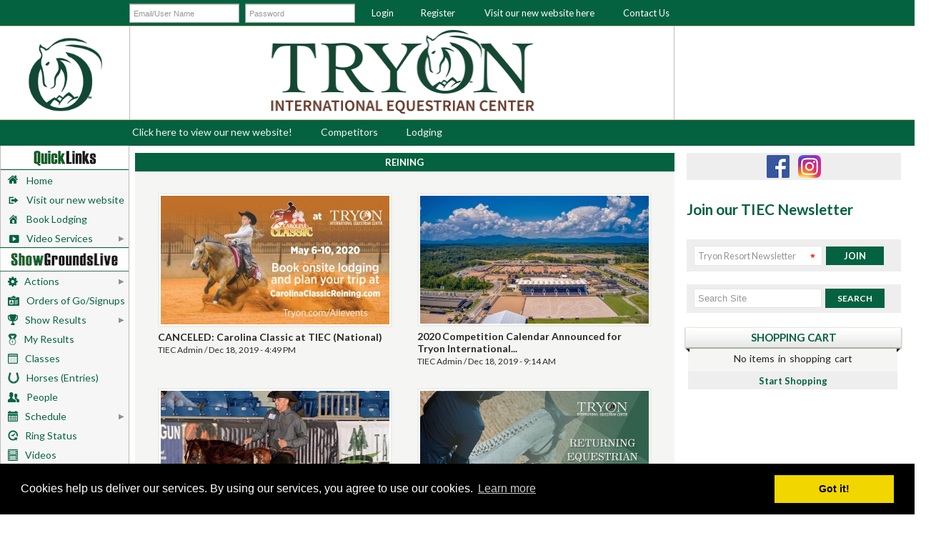

--- FILE ---
content_type: text/html; charset=utf-8
request_url: https://tryon.com/keyword/reining
body_size: 29899
content:
<!doctype html>
<!-- paulirish.com/2008/conditional-stylesheets-vs-css-hacks-answer-neither/ -->
<!--[if lt IE 7]> <html class="no-js lt-ie9 lt-ie8 lt-ie7" lang="en"> <![endif]-->
<!--[if IE 7]>    <html class="no-js lt-ie9 lt-ie8" lang="en"> <![endif]-->
<!--[if IE 8]>    <html class="no-js lt-ie9" lang="en"> <![endif]-->

<!-- Consider adding a manifest.appcache: h5bp.com/d/Offline -->
<!--[if gt IE 8]><!--> <html class="no-js" lang="en" xmlns:fb="http://ogp.me/ns/fb#"> <!--<![endif]-->
  <head>
    <meta charset="utf-8">
	<meta name="google-site-verification" content="rS93ulWUO_ZKRvPXYVIRqdAHXgL9A-drLJ5P4mM8jPE" />
    <!-- Use the .htaccess and remove these lines to avoid edge case issues.
       More info: h5bp.com/b/378 -->
    <meta http-equiv="X-UA-Compatible" content="IE=edge,chrome=1">

          <meta property="fb:app_id" content="920501657982216" />
    
    <meta http-equiv="Content-Type" content="text/html; charset=utf-8" />
    
    
    
    
    

    <title>
      Tryon International Equestrian Center    </title>
    <!-- Mobile viewport optimized: h5bp.com/viewport -->
    <!--        <meta name="viewport" content="width=device-width; initial-scale=2.0; maximum-scale=1.0;"> -->
    <!-- iPhone: Don't render numbers as call links -->
    <meta name="format-detection" content="telephone=no">
    <link rel="shortcut icon" href="/favicon.ico" />
    <!-- Place favicon.ico and apple-touch-icon.png in the root directory: mathiasbynens.be/notes/touch-icons -->
    <!-- More ideas for your <head> here: h5bp.com/d/head-Tips -->



                        <meta property="og:url" content="http://tryon.com/keyword/reining"/>
          <meta property="og:title" content="Reining"/>
          <meta property="og:site_name" content="Tryon International Equestrian Center"/>

                      <meta property="og:description" content="The Carolina Classic has been canceled for 2020. Click here to learn more. We look forward to the remainder of the season at TIEC and for the return of this event in 2021!
View the full 2020 Schedule here

















*Limite..."/>
            
          <meta property="og:image" content="https://d125ybw46bcgp5.cloudfront.net/wp_tryon/wp-content/uploads/2018/04/13111532/2020-Carolina-Classic_Webslider.jpeg"/>
          <meta property="og:image:width" content="800" />
          <meta property="og:image:height" content="450" />
          <meta property="og:image:type" content="image/jpeg" />

     

    <!-- The Styles -->
    <!-- ---------- -->
    <link href='//fonts.googleapis.com/css?family=Lato:400,300italic,300,700,400italic,700italic' rel='stylesheet' type='text/css'>
    <!-- Layout Styles -->
    <link rel="stylesheet" href="/css/style.css">
    <link rel="stylesheet" href="/css/grid.css">
    <link rel="stylesheet" href="/css/layout.css">

    <!-- Icon Styles -->
    <link rel="stylesheet" href="/css/icons.css">
    <link rel="stylesheet" href="/css/fonts/font-awesome.css">
    <!--[if IE 8]><link rel="stylesheet" href="/css/fonts/font-awesome-ie7.css"><![endif]-->

    <!-- External Styles -->
    <link rel="stylesheet" href="/css/external/jquery-ui-1.9.1.custom.css">
    <link rel="stylesheet" type="text/css" href="/css/ui.daterangepicker.vid.css" />
    <link rel="stylesheet" type="text/css" href="/css/longines.css" />

          <link rel="stylesheet" href="/css/external/jquery.chosen.css">
      <link rel="stylesheet" href="/css/external/jquery.cleditor.css">
      <link rel="stylesheet" href="/css/external/jquery.colorpicker.css">
      <link rel="stylesheet" href="/css/external/jquery.elfinder.css">
      <link rel="stylesheet" href="/css/external/jquery.fancybox.css">
      <link rel="stylesheet" href="/css/external/jquery.jgrowl.css">
      <link rel="stylesheet" href="/css/external/jquery.plupload.queue.css">
      <link rel="stylesheet" href="/css/external/syntaxhighlighter/shCore.css" />
      <link rel="stylesheet" href="/css/external/syntaxhighlighter/shThemeDefault.css" />
      <link rel="stylesheet" href="/css/lightbox.css"  />
      <link rel="stylesheet" href="/css/prettyPhoto.css"  />
    
    <!-- Elements -->
    <link rel="stylesheet" href="/css/elements.css">
    <link rel="stylesheet" href="/css/forms.css">

    <!-- Typographics -->
    <link rel="stylesheet" href="/css/typographics.css">

    <!-- Responsive Design -->
    <link rel="stylesheet" href="/css/media-queries.css">

    <!-- Bad IE Styles -->
    <link rel="stylesheet" href="/css/ie-fixes.css">

    <!-- Overrides -->
    <link rel="stylesheet" href="/css/mangooverride.css" />
    <link rel="stylesheet" href="/css/newthemeoverride.css?d=2026-01-22 11:11" />
    <link rel="stylesheet" type="text/css" href="/css/tooltipster.css" />

    <link rel="stylesheet" href="/css/print.css" media="print" type="text/css" />
    <link type="text/css" rel="stylesheet" href="/js/mylibs/rhinoslider/css/rhinoslider-1.05.css" />

            <link rel="stylesheet" href="/js/jquery-date-range-picker-master/daterangepicker.css" />

    <link rel='stylesheet' id='sb_instagram_styles-css'  href='/wp_tryon/wp-content/plugins/instagram-feed/css/sb-instagram.css?9&#038;ver=4.0.1' type='text/css' media='all' />
    <link rel='stylesheet' id='sb_instagram_icons-css'  href='//netdna.bootstrapcdn.com/font-awesome/4.2.0/css/font-awesome.min.css?1&#038;ver=4.2.0' type='text/css' media='all' />

    
            <link rel="stylesheet" href="/css/font-override.css?d=2026-01-22" />
    
        <!-- The Scripts -->
    <!-- ----------- -->

    <!-- JavaScript at the top (will be cached by browser) -->


    <!-- Grab frameworks from CDNs -->
    <!-- Grab Google CDN's jQuery, with a protocol relative URL; fall back to local if offline -->
    <script src="/js/jquery_1.js"></script>
        <script>window.jQuery || document.write('<script src="/js/libs/jquery-1.8.2.js"><\/script>')</script>

    <!-- Do the same with jQuery UI -->
    <script src="/js/jquery-ui.js"></script>
    <script>window.jQuery.ui || document.write('<script src="/js/libs/jquery-ui-1.9.1.js"><\/script>')</script>

    <!-- Do the same with Lo-Dash.js -->
    <!--[if gt IE 8]><!-->
    <script src="/js/lodash.js"></script>
    <script>window._ || document.write('<script src="/js/libs/lo-dash.js"><\/script>')</script>
    <!--<![endif]-->
    <!-- IE8 doesn't like lodash -->
    <!--[if lt IE 9]><script src="/js/underscore.js"></script><![endif]-->
    <script src="/js/slick/slick/slick.js"></script>
    <script src="https://cdn.seats.io/chart.js"></script>
    <!-- Do the same with require.js -->
    <script src="/js/require.js"></script>
    <script>window.require || document.write('<script src="/js/libs/require-2.0.6.min.js"><\/script>')</script>

    <!-- jQuery multiselect plugin -->
     <script src="/js/libs/jquery.tokeninput.js"></script>
     <link rel="stylesheet" type="text/css" href="/css/token-input.css" />
     <link rel="stylesheet" type="text/css" href="/css/token-input-facebook.css" />

    <!-- jQuery Date Range Picker -->
    <script src="/js/date.js"></script>
    <script src="/js/daterangepicker.jQuery.js"></script>



    <!-- Load Webfont loader -->
    <script type="text/javascript">
      /*window.WebFontConfig = {
       google: { families: [ 'PT Sans:400,700' ] },
       active: function(){ $(window).trigger('fontsloaded') }
       };*/
        var moduleName = "content";
        var moduleAction = "Keyword";

                        var cart_empty = true;
            </script>

    
    <script defer async src="/js/webfont.js"></script>

    <!--[if lt IE 8]><link rel="stylesheet" href="/css/ie8.css /><![endif]-->

    <!-- Essential polyfills -->
    <script src="/js/mylibs/polyfills/modernizr-2.6.1.min.js"></script>

          <script src="/js/mylibs/polyfills/matchmedia.js"></script>
      <script src="/js/mylibs/polyfills/respond.js"></script>
    

        <!--[if gt IE 8]><script src="/js/mylibs/polyfills/selectivizr.js"></script><![endif]-->

        <!--[if IE 9]><script src="/js/mylibs/polyfills/excanvas.js"></script><![endif]-->
        <!--[if IE 9]><script src="/js/mylibs/polyfills/classlist.js"></script><![endif]-->


    <!-- scripts concatenated and minified via build script -->

    <!-- Scripts required everywhere -->
    <script src="/js/mylibs/jquery.hashchange.js"></script>
    <script src="/js/mylibs/jquery.idle-timer.js"></script>
    <script src="/js/mylibs/jquery.plusplus.js"></script>
    <script src="/js/mylibs/jquery.scrollTo.js"></script>
    <script src="/js/mylibs/jquery.ui.touch-punch.js"></script>
    <script src="/js/mylibs/jquery.ui.multiaccordion.js"></script>
    <script src="/js/mylibs/number-functions.js"></script>
    <script src="/js/mylibs/fullstats/jquery.css-transform.js"></script>
    <script src="/js/mylibs/fullstats/jquery.animate-css-rotate-scale.js"></script>
    <script src="/js/mylibs/forms/jquery.validate.js"></script>
    <script type="text/javascript" src="/js/jquery.tooltipster.js"></script>

    <!-- Do not touch! -->
    <script src="/js/mango.js"></script>
    <script src="/js/plugins.js"></script>
    <script src="/js/script.js"></script>

    <!-- Your custom JS goes here -->
    <script src="/js/app.js"></script>
		<script src="/js/jquery.easing.1.3.js"></script>
		<script src="/js/jquery.contentcarousel.js"></script>
    <script src="/js/lightbox.min.js"></script>
    <script src="/js/jquery.prettyPhoto.js"></script>
    <script src="/js/jquery.numeric.js"></script>
    <script type="text/javascript" src="/js/mylibs/rhinoslider/js/mousewheel.js"></script>
    <script type="text/javascript" src="/js/mylibs/rhinoslider/js/rhinoslider-1.05.min.js"></script>

    
    <script type="text/javascript" src="/js/menu/js/dropkick.js" charset="utf-8"></script>
    <link rel="stylesheet" href="/js/menu/css/dropkick.css" type="text/css" />
    <script language="JavaScript" src="//partner.googleadservices.com/gampad/google_service.js"></script>

        <script src="https://cdn.jwplayer.com/libraries/hMVctbog.js"></script>
        <script src="/js/jwbox.js?v=8.1"></script>
    <script src="/js/jwbox_preview.js?v=8.1"></script>

    <link rel="stylesheet" type="text/css" media="screen" href="/wp_tryon/wp-content/fontpacks/fontello-1bf7a71a/css/more.css" />
<link rel="stylesheet" type="text/css" media="screen" href="/wp_tryon/wp-content/plugins/menu-icons/css/elusive.css" />
<link rel="stylesheet" type="text/css" media="screen" href="/wp_tryon/wp-content/plugins/menu-icons/css/font-awesome.css" />
<link rel="stylesheet" type="text/css" media="screen" href="/wp_tryon/wp-content/plugins/menu-icons/css/foundation-icons.css" />
<link rel="stylesheet" type="text/css" media="screen" href="/wp_tryon/wp-content/plugins/menu-icons/css/genericons.css" />
<link rel="stylesheet" type="text/css" media="screen" href="/wp_tryon/wp-content/plugins/menu-icons/css/extra.css" />
<link rel="stylesheet" type="text/css" media="screen" href="/wp_tryon/wp-content/plugins/smooth-slider/css/skins/default/style.css" />
<link rel="stylesheet" type="text/css" media="screen" href="/css/liveclass.css" />
<link rel="stylesheet" type="text/css" media="screen" href="/css/themes/pepper-grinder/jquery-ui-1.8.17.custom.css" />
    <script type="text/javascript" src="/js/tooltip.js"></script>
    <script type='text/javascript' src='/wp_tryon/wp-content/plugins/smooth-slider/js/smooth.js?ver=2.6.5'></script>
    <script type='text/javascript' src='/wp_tryon/wp-content/plugins/smooth-slider/js/jquery.touchwipe.js?ver=2.6.5'></script>
    <script type='text/javascript' src='/wp_tryon/wp-content/plugins/smooth-slider/js/dim.js?ver=2.6.5'></script>
    <script type='text/javascript' src="/wp_tryon/wp-content/plugins/instagram-feed/js/sb-instagram.js?9&ver=1.8"></script>

    <script src="/js/jquery-date-range-picker-master/moment.min.js"></script>
    <script src="/js/jquery-date-range-picker-master/jquery.daterangepicker.js"></script>
    <script src="/js/jquery.mask.min.js"></script>


   <script type="text/javascript">var switchTo5x=true;</script>
    <script type="text/javascript" src="https://ws.sharethis.com/button/buttons.js"></script>
    <script type="text/javascript">stLight.options({publisher: "7ae1f795-d797-4681-b88a-f686e6ab9e0d", doNotHash: false, doNotCopy: false, hashAddressBar: false, popup:true, servicePopup: true,onhover: false});</script>

    <script type="text/javascript" src="https://maps.googleapis.com/maps/api/js?key=AIzaSyAtTnzTWl37hkirT3hc2uuEwwa_Bc-bDZY"></script>
    <script type="text/javascript" src="/js/markerwithlabel.js"></script>

    <link rel="stylesheet" type="text/css" href="//cdnjs.cloudflare.com/ajax/libs/cookieconsent2/3.0.3/cookieconsent.min.css" />
    <script src="//cdnjs.cloudflare.com/ajax/libs/cookieconsent2/3.0.3/cookieconsent.min.js"></script>


    
    <!-- end scripts -->
    <script type="text/javascript">
var _gaq = _gaq || [];

/*SGL GOOGLE ACCOUNT COMES HERE*/
_gaq.push(['_setAccount', 'UA-676768-4']);
//_gaq.push(['_setDomainName', '.showgroundslive.com']);
_gaq.push(['_setAllowHash', false]);
_gaq.push(['_trackPageview']);

(function() {
var ga = document.createElement('script'); ga.type = 'text/javascript'; ga.async = true;
    ga.src = "https://ssl.google-analytics.com/ga.js";
//ga.src = ('https:' == document.location.protocol ? 'https://ssl' : 'http://www') + '.google-analytics.com/ga.js';
var s = document.getElementsByTagName('script')[0]; s.parentNode.insertBefore(ga, s);
})();
</script>


    <!--[if IE 9]>
    <style type="text/css">
        #dk_container_f_showID .dk_toggle .dk_label, #dk_container_showcompanies .dk_toggle .dk_label{
            float:left !important;

        }
        .showlistdiv{
        bottom:2px !important;
        }
    </style>
    <![endif]-->
    <script type="text/javascript">
        function playSpecialEventVideo(event_data, video_url,video_image,video_title,autostart,liveTag,ads,vid,open_in_lightbox){
          var d=new Date();
         d = "/d/"+d.getTime();
         $.post('/videos/CheckSpecialEventVideoSubscription/event_id/'+event_data.sgl_id+d,function(returnData){
           returnData = JSON.parse(returnData);
           if(returnData.success){
             document.getElementById('live_stream').contentWindow.switchSpecialEventVideo(video_url,video_image,video_title,autostart,liveTag,ads,vid,open_in_lightbox);
           }else{
             videoCallback = function(){
               playSpecialEventVideo(event_data, video_url,video_image,video_title,autostart,liveTag,ads,vid,open_in_lightbox);
             };

             switch(returnData.message){
               case 'DoSecure':
                 window.location.href = "https:" + window.location.href.substring(window.location.protocol.length);
                 //window.location.href = "https://" + window.location.host + window.location.pathname + insertParam('forcehttps','1');
                 break;
               case 'DoAjaxLogin':
                 doAjaxLogin();
                 break;
               case 'DoLogin':
                 doAjaxLogin(true);
                 break;
               case 'DoAjaxSubscription':
                 popVideoSubscribeDialog("",false,event_data.sgl_id);
                 break;
               case 'DoSubscription':
                 popVideoSubscribeDialog("",true,event_data.sgl_id);
                 break;
               default:
                 alert(returnData.message);
                 break;
             }
           }
         });
       }
    </script>

    <!-- Facebook Pixel Code -->
          <script>
    !function(f,b,e,v,n,t,s)
    {if(f.fbq)return;n=f.fbq=function(){n.callMethod?
    n.callMethod.apply(n,arguments):n.queue.push(arguments)};
    if(!f._fbq)f._fbq=n;n.push=n;n.loaded=!0;n.version='2.0';
    n.queue=[];t=b.createElement(e);t.async=!0;
    t.src=v;s=b.getElementsByTagName(e)[0];
    s.parentNode.insertBefore(t,s)}(window,document,'script',
    'https://connect.facebook.net/en_US/fbevents.js');
      fbq('init', 137029607023844);
    fbq('track', 'PageView');
    </script>
    <noscript>
      <img height="1" width="1" src="https://www.facebook.com/tr?id=137029607023844&ev=PageView&noscript=1"/>
    </noscript>
      <!-- End Facebook Pixel Code -->




  <script async='async' src='//www.googletagservices.com/tag/js/gpt.js'></script>
  <script>
    var googletag = googletag || {};
    googletag.cmd = googletag.cmd || [];

  </script>

    
  <link rel='stylesheet' id='dashicons-css'  href='https://tryon.com/wp_tryon/wp-includes/css/dashicons.min.css?ver=4.0.1' type='text/css' media='all' />
<link rel='stylesheet' id='wunderground-css'  href='https://tryon.com/wp_tryon/wp-content/plugins/wunderground/assets/css/wunderground.css?ver=2.0.11' type='text/css' media='all' />
<link rel='stylesheet' id='bxslider-css-css'  href='https://tryon.com/wp_tryon/wp-content/plugins/kiwi-logo-carousel/third-party/jquery.bxslider/jquery.bxslider.css?ver=4.0.1' type='text/css' media='' />
<link rel='stylesheet' id='kiwi-logo-carousel-styles-css'  href='https://tryon.com/wp_tryon/wp-content/plugins/kiwi-logo-carousel/custom-styles.css?ver=4.0.1' type='text/css' media='' />
<link rel='stylesheet' id='nextgen_gallery_related_images-css'  href='https://tryon.com/wp_tryon/wp-content/plugins/nextgen-gallery/products/photocrati_nextgen/modules/nextgen_gallery_display/static/nextgen_gallery_related_images.css?ver=4.0.1' type='text/css' media='all' />
</head>
  
    <body id="showcompany-overrides" >
  
  
  
    
        <img style='z-index: -999;position:absolute;left:-9999px' src="/images/prettyPhoto/default/loader.gif" />
<div id="fb-root"></div>
<script>(function(d, s, id) {
  var js, fjs = d.getElementsByTagName(s)[0];
  if (d.getElementById(id)) return;
  js = d.createElement(s); js.id = id;
  js.src = "//connect.facebook.net/en_US/sdk.js#xfbml=1&appId=920501657982216&version=v2.3";
  fjs.parentNode.insertBefore(js, fjs);
}(document, 'script', 'facebook-jssdk'));</script>


    <div class="centeralign" >

    <!--------------------------------->
    <!-- Now, the page itself begins -->
    <!--------------------------------->

    <!-- The toolbar at the top -->
    <style type="text/css">
      a, a:visited{color:#046240;}
      h2,
      .grid-main-heading,
      .linked:hover,
      .linked:hover td,
      .linked:hover a,
      .grid-heading,
      .division_class_heading,
      .division_class_heading a,
      .division_class_heading a:hover,
      .ring-name,
      .ui-widget-content a,
      .view-order,
      .sg-form h1,
      .form-container a,
      .form-container .heading span,
      .active .sg-form-title .number,
      .sg-form .tablehead td,.judges-results .tablehead,
      .full-stats .stat-header .entry_count,
      div.detail_box a.detail_title, div.detail_box .detail_title,
      #addEntry_wrapper .sg-form#divTROTable label,
      span.tooltip.icon-demo.icon-edit,span.tooltip.icon-demo
      {color:#046240 !important;}

      .form-container .heading span.current,
      .active .sg-form-title h2,
      .full-stats .stat-header h2
      {
        color:white !important;
      }
      .form-container .heading span,
      .active .sg-form-title .number,
      table.styled thead.main-header tr th,
      #addEntry_wrapper .sg-form#divTROTable label,
      li.subscription_radios.active
      {
        border-color: #046240 !important;
      }

      button.maroon,input.maroon[type="button"],input.maroon[type="submit"],input.maroon[type="reset"],a.button.maroon,button.maroon:hover:active,input.maroon[type="button"]:hover:active,input.maroon[type="submit"]:hover:active,input.maroon[type="reset"]:hover:active,a.button.maroon:hover:active,
      button.maroon, input[type=button].maroon, input[type=submit].maroon, a.button.maroon, .ui-button.ui-state-default:not(.ui-spinner-button).maroon, button:hover.maroon, input[type=button]:hover.maroon, input[type=submit]:hover.maroon, a.button:hover.maroon, .ui-button.ui-state-hover:not(.ui-spinner-button).maroon, button:hover:active.maroon, input[type=button]:hover:active.maroon, input[type=submit]:hover:active.maroon, a.button:hover:active.maroon, .ui-button.ui-state-hover.ui-state-active:not(.ui-spinner-button).maroon,
      .form-container .heading span.current,
      .active .sg-form-title,
      button.red.button span,
      .full-stats .stat-header
      {
        background-color: #046240 !important;
        border-color:#046240 !important;
      }

      table.styled .main-header{
        background-color: #046240;
      }

    </style>





    <style type="text/css">

      /* header area */
            #showcompany-overrides .back-button,#showcompany-overrides #header .sg_main_head,#showcompany-overrides .menu-main-menu-container, #showcompany-overrides .menu-main-menu-container .sub-menu, #showcompany-overrides .menu-top-menu-container .sub-menu,#showcompany-overrides #header .sg_main_head{
          background:#046240;      }
      

      

      

      

      /* left nav area */
            #showcompany-overrides aside nav ul li a, #showcompany-overrides aside nav a.with_sub:hover::after{
        color: #046240 !important;      }
      

      /* site headings */
      
      .directory_image .price_info,.directory-detail .opts .right > div, #longines #header-wrapper, #longines h4.hd_spacer, #longines .hd_totalmoney{color: #046240 !important;;}

            #showcompany-overrides .view-header,.new-booking-container .checkinout-bar .primary-label h3{
          border-bottom: 2px solid #046240 !important;          border-top: 2px solid #046240 !important;          background-color:#046240;;
          color:#fff !important;
      }
      
      #showcompany-overrides .view-header.opened {
           border-bottom: 2px solid #046240;      }

      .checkout-cart-header,.sc-heading,#shopping-cart .cart-subtotal-row,#showcompany-overrides .booking-info.booking-detail .prompt,#showcompany-overrides .booking-info .left .date,#showcompany-overrides .gallery-detail .ngg-gallery-thumbnail span, #showcompany-overrides .galleries .ngg-album-compact h4 .ngg-album-desc, #showcompany-overrides .search-results h2 a, #showcompany-overrides .search-results h2,#showcompany-overrides .wu-forecast-wrapper .wu-day-title, #showcompany-overrides .wu-forecast-wrapper .wu-cond-text,#showcompany-overrides div.rightsidebar-block .title-wrapper .title,#showcompany-overrides .node h1.title, .wordpress-content table .grid_12 h1, .wordpress-content table .grid_12 h2, .wordpress-content table .grid_12 h3, .wordpress-content table .grid_12 h4{
          color: #046240 !important;;
      }

      .video_subscription_radios > label > .subs_for,.judges-content .test_text_container, #showcompany-overrides #subhead div.h1 b, #showcompany-overrides #subhead div.h1 a:visited b,#showcompany-overrides #subhead div.h1 a:link b,.form-container .heading span,#addEntry_wrapper .sg-form#divTROTable label,.active .sg-form-title .number,.division_class_heading,.division_class_heading a,.division_class_heading a:hover,.grid-main-heading,.full-stats .stat-header .entry_count,.ring-name,div.detail_box a.detail_title, div.detail_box .detail_title,.sg-form .tablehead td,.judges-results .tablehead td,.sg-form h1,h2,.grid-heading, #showcompany-overrides .showlistdiv div:first-child h2{
          color: #046240 !important;;
      }

      .form-container .heading span,.active .sg-form-title .number, #addEntry_wrapper .sg-form#divTROTable label, li.subscription_radios.active{
          border-color: #046240 !important;;
      }

      #showcompany-overrides .wu-wrapper{
        border-bottom: 2px solid #046240;        border-top: 2px solid #046240;      }
      /* Directory */

      #showcompany-overrides .directory-detail .directory_list .custom-field , #showcompany-overrides .directory_list .directory_content .name, .selected-seats-summary .selected-seat > div > a, .selected-seats-summary .avilable_seats a, .selected-seats-summary .selected-seat > ul > li{
           color: #046240 !important;;
      }
       #showcompany-overrides #cvalidation_errors .item-list  h3   , #showcompany-overrides #svalidation_errors .item-list  h3{
          color: #790000 !important;
      }

      #thePlayer_videoplaylist #add-to-playlist .playlist-dialog .heading,#thePlayer_videoplaylist #add-to-playlist .playlist-dialog .create-playlist-section h2{
        color: #046240 !important;;
      }

      #thePlayer_videoplaylist .playlist-dialog{
        border-left: 2px solid #046240 !important;      }

      .booking-info .left .date{
        color:#046240 !important;;
      }

      /* Directory */
      
      /* social icons */
      /* Directory */
             #showcompany-overrides .directory_list .address_info .report_issue a,.rsb-sc-subtotal , #showcompany-overrides .directory-detail  .star .font-icons , #showcompany-overrides .directories-list .star .font-icons , #showcompany-overrides .directory_list .address_info .address .font-icons , #showcompany-overrides .directory_list .address_info .contact_email .font-icons, #showcompany-overrides .directory_list .address_info .user_mobile_nuber .font-icons , #showcompany-overrides .directory_list .map_image , #showcompany-overrides .directory_list .map_image .font-icons , #showcompany-overrides .directory_list .address_info .user_mobile_nuber a , #showcompany-overrides .directory_list .address_info .contact_email a,.new-booking-container .form-part .nights i,.new-booking-container .checkinout .date-part .field i,.datepicker.datepicker-dropdown.dropdown-menu th,#ticket-filters-wrapper .tickets-passes .date-part .field i,.daterangepicker .calendar thead .month, .new-booking-container .clear_dates a
       {
          color: #046240 !important;;
      }
      #showcompany-overrides .directory-social-wrapper{
           border-bottom: 2px solid#046240 !important;;
      }
        .custom_circle_icon {
            background: #046240 !important;;
            width: 16px;
            height: 16px;
            border-radius: 50%;
            text-align: center;
            line-height: 1;
            vertical-align: middle;
            padding: 1px;
            color:#fff;
        }
            /* Directory */
      /* social icons */

      /* site overlays */
            #showcompany-overrides .left-picture-menu a .bg-text,#showcompany-overrides .view-mixed-box .first-row a .bg-text,#showcompany-overrides .view-tiles-box .views-row a .bg-text, #showcompany-overrides .gallery .gallery-text-bg,#showcompany-overrides .videos_container .video_item .video_thumbnail .bg-text,.datepicker.datepicker-dropdown.dropdown-menu td span.active, .datepicker.datepicker-dropdown.dropdown-menu td.active.day, .datepicker.datepicker-dropdown.dropdown-menu td.active.year,.daterangepicker.dropdown-menu td.active,.daterangepicker.dropdown-menu td.active:hover,.daterangepicker .calendar table thead tr:nth-of-type(2n)  {
          background-color: #046240;;
      }

            #thePlayer #thePlayer_view #thePlayer_infobox,#thePlayer #thePlayer_view #buttonText,
      #thePlayer_videoplaylist .playlist-wrapper .open-playlist-dialog,
      #thePlayer_videoplaylist .download-section .download-video{
        background-color:rgb(4,98,64) !important;
        background-color:rgba(4,98,64,0.8) !important;
      }

      .daterangepicker .calendar table thead tr:nth-of-type(2n){
        border-left: 1px solid #046240;;
      }
      

      

      /* site buttons */
            .grid_12 .video_instructions, button.maroon, input.maroon[type="button"], input.maroon[type="submit"], input.maroon[type="reset"], a.button.maroon, button.maroon:hover:active, input.maroon[type="button"]:hover:active, input.maroon[type="submit"]:hover:active, input.maroon[type="reset"]:hover:active, a.button.maroon:hover:active, button.maroon, input.maroon[type="button"], input.maroon[type="submit"], a.button.maroon, .ui-button.ui-state-default.maroon:not(.ui-spinner-button), button.maroon:hover, input.maroon[type="button"]:hover, input.maroon[type="submit"]:hover, a.button.maroon:hover, .ui-button.ui-state-hover.maroon:not(.ui-spinner-button), button.maroon:hover:active, input.maroon[type="button"]:hover:active, input.maroon[type="submit"]:hover:active, a.button.maroon:hover:active, .ui-button.ui-state-hover.ui-state-active.maroon:not(.ui-spinner-button), .form-container .heading span.current, .active .sg-form-title, button.red.button span, .full-stats .stat-header,
      #showcompany-overrides .sgl_ads .search-wordpress .search-wrapper .search_button,#showcompany-overrides .search-bar form .btn,#showcompany-overrides .galleries .gallery-search-bar .filter-row .search,#loginForm button.button, #showcompany-overrides #sb_instagram #sbi_load .sbi_load_btn, #showcompany-overrides #sb_instagram .sbi_follow_btn a,.rsb-sc-checkout-button,.rsb-sc-checkout-button:hover,.checkout-button,.checkout-button:hover,.new-booking-container .checkinout-bar .search button
      {
          background-color: #046240 !important;;
          border-color: #046240 !important;;
          
                      color:#fff !important;
                }
      /* Directory */
      .plupload_button , #showcompany-overrides #directory-form .form-submit , .directories-list .filter-box .row input[type="submit"] , .wordpress-content table .grid_12 .directory-detail .opts .link, .wordpress-content table .grid_12 .directories-list .opts .link, #checkout-form .form-submit, #frmEditOptions .form-submit{
          background-color: #046240 !important;;
          border-color: #046240 !important;;
      }
     .create_new_collection, .create_new_collection:hover , .ui-datepicker-calendar .ui-datepicker-current-day .ui-state-active , .ui_tpicker_minute .ui-widget-content a , .ui_tpicker_hour .ui-widget-content a, .ui-datepicker .ui-datepicker-buttonpane button, .ui-datepicker .ui-datepicker-buttonpane button:hover , .sms-dialog.ui-dialog .ui-dialog-buttonpane .ui-dialog-buttonset button, .sms-dialog.ui-dialog .ui-dialog-buttonpane .ui-dialog-buttonset input[type="button"], .sms-dialog.ui-dialog .ui-dialog-buttonpane .ui-dialog-buttonset input[type="submit"]{
          background-color: #046240 !important;;
     }
     #showcompany-overrides .directories-list .sort-links li.active{
       background:#046240 !important;;
     }

     #showcompany-overrides .directories-list .sort-links li.active a{
        color:#fff !important;
     }

     #thePlayer_videoplaylist .playlist-dialog .create-playlist-section a{
       background-color: #046240 !important;;
     }

     .dir-button, .scss3b-button-dir-button, .booking-info .left button, .button-group.active, .button-on, .button-off{
       background-color: #046240 !important;;
     }

       /* Directory */

      /* Ticket Filters */

      #ticket-filters-wrapper .heading a.reset:hover, #ticket-filters-wrapper .tickets-passes .buttons button.selected, #ticket-filters-wrapper .disciplines ul li.option.selected a, #ticket-filters-wrapper .tickets-passes .date-part .field, #ticket-filters-wrapper .attendance-price-venue .ceremony li a.selected,#ticket-filters-wrapper .disciplines ul li.option.selected span,#ticket-filters-wrapper .disciplines ul li.all-options.selected a,#ticket-filters-wrapper .disciplines ul li.all-options.selected span,#ticket-filters-wrapper .actions a.search,.daterangepicker button{
        background-color: #046240 !important;;
      }

      #ticket-filters-wrapper .disciplines ul li.option.selected a, #ticket-filters-wrapper .disciplines ul li.all-options.selected a{
        border: 1px solid #046240 !important;;
      }

      /* Ticket Filters */

      form#search-form #toggle-advance-search{
        color: #046240 !important;;
      }

      #showcompany-overrides.weg_site .rightsidebar-links li a, #showcompany-overrides .rightsidebar-links li a{
        background-color: #046240 !important;;
      }

      

      /* site links */
            a, a:visited,a:hover,.rsb-sc-product-remove,.wordpress-content table .grid_12 .directory-detail a, .wordpress-content table .grid_12 .directory-detail a:hover{
          color:#046240;;
      }
      .opts .input-group .input-group-btn .btn:hover,#related_products_container .related_product_item .related_product_quantity_widget .rp-input-group .rp-input-group-btn .rp-btn:hover{
          background-color: #046240 !important;;
      }
      .linked:hover,
      .linked:hover td,
      .linked:hover a,
      .ui-widget-content a,
      .view-order,
      .form-container a,
      span.tooltip.icon-demo.icon-edit,
      span.tooltip.icon-demo,
      .stat.list li .value,
      #showcompany-overrides .view-list-table table td .follow-channel,
      #showcompany-overrides .channel-title .follow-channel
      {color:#046240 !important;;}

      #showcompany-overrides .public-collection-list .directory_list .directory_content  .directory_type .delete_public_collection , #showcompany-overrides .view-mixed-box .views-field-title a, #showcompany-overrides .triple-sided .view-tiles-box .views-row .title a, #showcompany-overrides .view-list-table table td a,#showcompany-overrides .view-list-box .views-field-title a,#showcompany-overrides .view-more a,#showcompany-overrides .node .article-content a{
          color: #046240;;
      }
      /*Directory*/

      #showcompany-overrides .rightsidebar-block .view-mixed-box .views-field-title a,#showcompany-overrides .views-field-author-date .hub_article_article_link,#showcompany-overrides .trending-now li a, .trending-now li:not(:first-child):before, #showcompany-overrides .directories-list table td a ,#showcompany-overrides .directories-list .sort-links a, #showcompany-overrides .directories-list .sort-links a:hover , #showcompany-overrides .directories-list .filter-box a, #showcompany-overrides .directories-list .filter-box a:hover, .change_access,.custom_fields_info a, #showcompany-overrides .views-row .tags a{
            color: #046240 !important; ;
      }
       #showcompany-overrides .directories-list .sort-links{
           border-bottom: 2px solid #046240;      }
      #showcompany-overrides .directory-detail .directory_list.views-row {
           border-bottom: 2px solid #046240!important;           border-top: 2px solid #046240!important;      }
      /*Directory*/

      /* Videos */
      #showcompany-overrides .video-item:hover a {
         color:#046240 !important;;
      }
      /* Videos */

            #showcompany-overrides .view-header a.toggle-link{
         color: #fff;
      }
      
      

      /* site bars */
            .form-container .heading span.current, .active .sg-form-title, button.red.button span, .full-stats .stat-header,table.styled thead.main-header tr th
      {
          background-color: #046240 !important;          border-color:#046240 !important;      }

      table.styled .main-header{
          background-color: #046240 !important;      }

      #showcompany-overrides .smooth_slider .smooth_nav a.smooth_slider_nnav, #longines .hd, #longines.time_schedule .event-title{
        background: #046240 !important;      }

      #showcompany-overrides .smooth_slider .smooth_nav a.smooth_slider_nnav.activeSlide{
        border-color: #046240 !important;        background: #fff !important;      }

      #showcompany-overrides .pagination .current,#showcompany-overrides .pagination a:hover,.rhino-bullets li a.rhino-bullet.rhino-active-bullet,#showcompany-overrides .event-tabs a.current{
         background: #046240 !important;      }

      #showcompany-overrides .arrow-tabs a{
        color: #046240 !important;;
      }

      #showcompany-overrides .arrow-tabs a.active{
        color: #fff !important;
      }

      #showcompany-overrides .arrow-tabs .active{
        background: #046240 !important;;
      }

      #showcompany-overrides .arrow-tabs .active:after{
        border-left-color: #046240 !important;;
      }
      #showcompany-overrides .sg-form .subcategories{
        background-color: #046240 !important;;
		  }
      /* Directory */

       #showcompany-overrides .directories-list .paginate_button:hover , #showcompany-overrides .ui-datepicker .ui-widget-header ,#showcompany-overrides .directories-list .paginate_active{
           background: #046240 !important;      }
      #showcompany-overrides .sms-dialog.ui-dialog .ui-dialog-titlebar {
          background:#046240!important;      }
      .sort-links .sort_criteria_div{
        background: #046240 !important;;
        color:#fff;
        font-size:14px;
        padding-top: 1px;
        padding-bottom: 1px;
        margin-bottom: 5px;
      }

      .datepicker.datepicker-dropdown .datepicker-close{
        background:#046240!important;      }
      /*Directory*/
      

    </style>








    <style type="text/css">

      .centeralign{width: 1324px;margin: 0 auto;}


      #header {
        background-color: #000000;
        background-image: url("/images/mt-bodybg2.gif");
        background-repeat: repeat-x;
        height: 45px;
        overflow: auto;
        width: 100%;
        z-index: 999;
        border: 1px solid #bcbcbc;
        border-top: 0;
        border-radius: 0px;
        box-shadow: 0 0 1px rgba(0, 0, 0, 0.1), 0 2px 6px rgba(0, 0, 0, 0.31)
      }
      #header, #container, #footer p {
        font-family: 'Droid Sans',sans-serif;
        font-size: 13px;
      }
      #header {
        background-color: #1E1E1E;
/*        border-bottom: 1px solid #353535;*/
        clear: both;
        color: #FFFFFF;
        padding-bottom: 5px;
      }
      #header div.h1 {
        background: inherit;
        color: #C1121C;
        font-size: 1.25em;
        font-weight: normal;
        margin: 0px;
        margin-bottom: 0.5em !important;
        padding-bottom: 1px;
      }
      .sglogo a {
        cursor: pointer;
        display: block;
        height: 27px;
        left: 0;
        position: absolute;
        top: 20px;
        width: 58px;
        z-index: 999;
      }
      body .sglogo a, body .sglogo a {
        background: url("/images/sgicon2.png") no-repeat scroll 0 0 transparent;
        top: 3px;
        width: 320px;
        height: 43px;
        left: 21px;

      }
      .logodivie{
        float:left;
      }
      #sg_main_headdiv{
        padding-top:2px;
      }

      #sg_main_nav {
        color: #777777;
        float: right;
        font-size: 12px;
        margin: 3px 15px 4px 0;
      }
      .mainLoginForm, .mainLoginForm tr, .mainLoginForm td {
        border: medium none;
        color: #FFFFFF;
        font-size: 13px;
        font-weight: bold;
        margin: 0;
        padding: 0;
        text-align: left;
      }
      .mainLoginForm td {
        padding-right: 8px;
      }
      .mainLoginForm .inputtext {
        height: 15px;
        width: 142px;
      }
      #sg_main_nav a, #sg_main_nav a:visited {
        color: #FFFFFF;
        font-size: 13px;
        display: block;
        padding: 4px 10px;
        text-decoration: none;
      }
      #sg_main_nav ul li {
        display: block;
        float: left;
        margin: 0 5px;
      }
      #sg_main_nav a:hover,
      #sg_main_nav a:focus,
      #sg_main_nav a.active,
      body #sg_main_nav .current {
        color:#88201B;
        text-decoration:none;
        background:#d8d8d8;
        -webkit-border-radius:8px;
        -moz-border-radius:8px;
        border-radius:8px;
        behavior: url("/css/pie/PIE.php");
        position:relative;
        z-index: 0;
        zoom:1;
      }

      /*OVERWRITES*/
      #main.container_12 {
        margin-left: 0px;
        margin-right: 0px;
        width: auto;
      }
      #main{
        background: white;
        border-radius: 0px;
      }
      aside{
        background-image: -webkit-gradient(linear,left top,left bottom,from( #F0F0F0 ),to( #FFFFFF ));
        background-image: -webkit-linear-gradient( #F0F0F0, #FFFFFF );
        background-image: -moz-linear-gradient( #F0F0F0,#FFFFFF);
        background-image: -ms-linear-gradient( #F0F0F0,#FFFFFF);
        background-image: -o-linear-gradient( #F0F0F0,#FFFFFF);
        background-image: linear-gradient( #F0F0F0,#FFFFFF);
        background: #F6F6F6;
        border-top: 1px solid #FFFFFF;
      }
      header {
        margin-top: 18px;
      }

      #subhead {
        background: none repeat scroll 0 0 #F0F0F0;
        border-top: 1px solid #FFFFFF;
        border-bottom: 1px solid #BCBCBC;
        width: 100%;
        position: relative;
      }

      #subheaddiv {
        display: inline-block;
        height: 80px;
        text-align: left;
        width: 1200px;
        position: relative;
      }

      noindex:-o-prefocus,#subhead{
        height:80px !important;
      }
      #subheadpagename {
        display: inline;
        float: left;
        text-align: left;
        width: 1000px;
        position: relative;
        height: 80px;
      }

      #subheadpagename div.h1 {
        -moz-font-feature-settings: normal;
        -moz-font-language-override: normal;
        font-family: "Lucida Grande","Lucida Sans Unicode",Arial,Helvetica,sans-serif;
        font-size: 26px;
        font-size-adjust: none;
        font-stretch: normal;
        font-style: normal;
        font-variant: normal;
        font-weight: normal !important;
        letter-spacing: -1px;
        line-height: 26px;
        margin: 10px 0;
        padding: 5px 5px 5px 28px;
      }

      #subhead div.h1 b, #subhead div.h1 a:visited b, #subhead div.h1 a:link b {
        color: #88201B;
        font-weight: normal;
      }

      .logodiv {
        display: inline;
        float: left;
        margin-left: 21px;
        margin-top: 2px;
        width: 159px;
        text-align: center;
      }
      .logodiv img{max-height:77px;height: 76px;}

      .hotspot {
        cursor: default;
      }
      #tt {
        display: block;
        position: absolute;
        z-index: 1000;
      }
      #tttop {
        display: block;
        height: 5px;
        margin-left: 5px;
        overflow: hidden;
      }
      #ttcont {
        background: none repeat scroll 0 0 #666666;
        color: #FFFFFF;
        display: block;
        margin-left: 5px;
        padding: 2px 12px 3px 7px;
        text-align: left;
      }
      #ttbot {
        display: block;
        height: 5px;
        margin-left: 5px;
        overflow: hidden;
      }

      aside:after{
        top: 81px;
        background: none repeat scroll 0 0 #BCBCBC;
        left: 179px;
        position: absolute;
        width: 1px;
      }

      .right-sidebar:after {
        top: 80px;
      }

      aside nav > ul > li{z-index: 100;}
      aside nav > ul > li a, aside nav > ul > li a:visited{
        font-size: 13px;
        padding-right: 0px;
      }
      aside nav > ul > li > a, aside nav > ul > li > a:visited{
        background: none;
        line-height: 25px;
      }

      h2{
        color:#88201B;
        font-size: 20px;
        /*font-family: Arial Narrow;*/
        padding: 0px;
        margin: 0px 0px 0px 1px;
        text-align: left;
      }
      aside nav a.with_sub:after{
        content: "▶";
      }
      aside nav a.with_sub:hover:after{
        color: #3376A4;
      }

      aside nav > ul > li ul{
        display: none;
        left: 179px;
        position: absolute;
        top: -2px;
        z-index: 99;
        border: 1px solid #BCBCBC;
        border-left: none;
        width: 150px;
      }
      aside nav > ul > li:hover ul{
        display: block;
      }

      aside nav > ul > li > ul a {
        padding-left: 5px;
        height: 25px;
        line-height: 25px;
      }

      aside nav > ul > li > ul a:before {
        -moz-user-select: none;
        content: "";
        margin-right: 5px;
        text-shadow: none;
      }
      #content{padding-top: 5px;}

      button span.right:not(.ui-button-text), a.button span.right:not(.ui-button-text), .ui-button .ui-icon.right, span.icon.right{
        content: " ";
        display: inline-block;
        float: right;
        height: 16px;
        margin-right: 0px;
        margin-left: 10px;
        position: relative;
        left: auto;
        right: -5px;
        width: 14px;
      }

      button span.right:not(.ui-button-text):after, a.button span.right:not(.ui-button-text):after, span.icon.right:after {
        background: url("/img/elements/buttons/divider.png") repeat scroll 0 0 transparent;
        content: " ";
        display: block;
        height: 30px;
        left: -10px;
        right: auto;
        position: absolute;
        top: -8px;
        width: 2px;
      }
      #footer-section-slider ul{
        list-style: outside none none;
        overflow: hidden;
        padding: 0;
        text-align: center;
        }
    #footer-section-slider li{display: inline-block; margin: 10px 15px;}
    #footer-section-slider li p.helper{
       display: table-cell;
       text-align: center;
       vertical-align: middle;
        width: 200px;
        height: 200px;
    }
    footer.container_12{
        padding: 0 4% 1%;
        font-family: 'Lato' , sans-serif;
    }

    .left-picture-menu{
        padding-top: 10px;
    }
    .left-picture-menu a {
        display: block;
        max-height: 169px;
        overflow: hidden;
        padding: 5px;
        text-align: center;
        width: 169px;
        position: relative;
    }
    #showcompany-overrides .left-picture-menu a .photos-overlay.shift{
        right: 4px;
        top: 5px;
        left: auto;
        padding: 2px 20px;
        height: 12px;
        line-height: 13px;
    }
      .full-stats .stat-header{
        /* UBN 03/01/2013 */
        /*-moz-border-radius-topright: 5px;
        -webkit-border-top-right-radius: 5px;
        -ms-border-top-right-radius: 5px;
        border-top-right-radius: 5px;
        -moz-border-radius-topleft: 5px;
        -webkit-border-top-left-radius: 5px;
        -ms-border-top-left-radius: 5px;
        border-top-left-radius: 5px;*/
        -moz-transition-property: background;
        -webkit-transition-property: background;
        -ms-transition-property: background;
        transition-property: background;
        -moz-transition-duration: 0.1s;
        -webkit-transition-duration: 0.1s;
        -ms-transition-duration: 0.1s;
        transition-duration: 0.1s;
        -moz-transition-timing-function: ease-in;
        -webkit-transition-timing-function: ease-in;
        -ms-transition-timing-function: ease-in;
        transition-timing-function: ease-in;
        background: #88201B;
        border:1px solid #88201B;
        line-height: 30px;
        padding: 0 10px 0 10px;
        position: relative;
      }
      .full-stats .stat-header h2 {
        padding: 0;
        color: white;
        font-size: 13px;
        text-transform: uppercase;
      }
      .full-stats .stat-header .entry_count {
        position: absolute;
        right: 7px;
        top: 4px;
        z-index: 2;
        line-height: 15px;
        min-width: 10px;
        text-align: center;
        font-weight: bold;
        color: #88201B !important;/* UBN 03/01/2013 */
        border: none;
        padding: 0.3em 0.4em;
        behavior: url("/css/pie/PIE.php");
      }

      .stat.list li .value {
        padding-left: 25px;
        text-align: left;
        min-width: 35px;
      }

      #main .toolbar .shortcuts > li > a{
        margin-top: 5px;
        padding: 5px 10px;
        border: 1px solid #17549B;
        border-radius: 3px 3px 3px 3px;
        line-height: normal;
      }

      .stat.list li{
        font-size: 11px;
        margin: 0px;
        padding: 2px 0px;
      }

      .stat.list li:after{
        background: none;
      }

      .stat.list li .value {
        color: #88201B;
        font-size: 12px;
        font-weight: bold;
        padding-left: 5px;
        vertical-align: middle;
      }

      .stat.list li .title {
        max-width: 135px;
        overflow: hidden;
        padding-left: 0;
        padding-right: 0;
        text-overflow: ellipsis;
        white-space: nowrap;
        vertical-align: middle;
      }
      .stat.list li a .title {
        color: #345478;
      }

      .stat.list li > *:before {
        background: none;
      }

      .stat.list ul {
        width: 185px;
      }
      .full-stats{
        padding-top: 10px;
        margin: 10px auto;
        display: block;
        float: none;
      }
      .full-stats .stat {
        padding: 5px;
        border:none;
      }

      #f_showID{
        float: left;
      }
      #f_showID ul.dd-options{
        max-height: 400px;
      }
      #f_showID button.clicker{
        font-size:14px;
      }
      #f_showID ul.dd-options .dd-option{
        padding-left:10px;
      }

      /* UBN 03/01/2013 */
      #f_showID ul.dd-options .dd-option-text{
        text-transform: uppercase;
      }

      #dk_container_f_showID .dk_toggle, #dk_container_showcompanies .dk_toggle{
        padding: 3px 5px;
        background-position: 95% center;
      }

      #dk_container_f_showID .dk_toggle .dk_label, #dk_container_showcompanies .dk_toggle .dk_label{
        min-width: 0px;
      }

      #dk_container_f_showID .dk_toggle span.right{
        top:-3px\0/;
      }
      #dk_container_showcompanies .dk_toggle span.right{
        top:-2px\0/;
      }

      #dk_container_f_showID .dk_toggle .dk_label,#dk_container_showcompanies .dk_toggle .dk_label{
        padding-bottom:0px\0/;
      }

      #dk_container_f_showID button span.right:not(.ui-button-text):after, #dk_container_f_showID a.button span.right:not(.ui-button-text):after, #dk_container_f_showID span.icon.right:after{
        top:-5px\0/;
        left:-7px\0/;
      }

      #dk_container_showcompanies button span.right:not(.ui-button-text):after, #dk_container_showcompanies a.button span.right:not(.ui-button-text):after, #dk_container_showcompanies span.icon.right:after{
        top:-6px\0/;
        left:-8px\0/;
      }

      #dk_container_f_showID .dk_options, #dk_container_showcompanies .dk_options{
        left: 0px;
        right: auto;
        width: auto;
        min-width: 300px;
      }


      #dk_container_showcompanies{
        margin-top:5px;margin-left:10px;
      }

      #dk_container_showcompanies .dk_options_inner{max-height:inherit;}

              #showcompanies{
          float:left;margin-left: 5px;background: none;border: none;height: 36px;margin-top: 5px;
        }
            #showcompanies .dd-option-image{
        height: 40px;
      }

      #showcompanies .dd-option{
        position: relative;
        min-height: 16px;
      }

      #showcompanies .dd-option .dd-option-text{
        position: absolute;
        left: 70px;
        top: 50%;
        margin-top: -7px;
      }

      .dd-select{display: none;}

      header .buttons{position: relative;bottom: auto;right: auto;}
      header .buttons a{padding: 2px 5px;font-weight: normal;margin-left:0px;margin-right: 5px;width:68px;height:59px;}
      header .buttons a.active {
        background: url('../img/elements/headerbuttons/bg-active.png') repeat-x #f9f9f9;
        box-shadow: inset 0 1px 1px rgba(0,0,0,0.23);
        border-top-color: #8F8F8F;
        border-bottom-color: #bbbdc7;
      }

      aside nav > ul > li:hover, aside nav > ul > li.current:hover {
        background: #F0F0F0;
        color: #3376A4;
        border-top: 1px solid transparent;
        border-bottom: 1px solid transparent;
        box-shadow: none;
      }

      aside nav > ul > li:hover > a{
        background: #F0F0F0;
        color: #3376A4;
        border-top: 1px solid transparent;
        border-bottom: 1px solid transparent;
        box-shadow: inset 0 1px 0 rgba(255, 255, 255, 0.3);
        margin-right: 0px;
        margin-left: 0px;
        border: none;
        box-shadow: none;
        text-shadow: none;
      }
      aside nav > ul > li:hover a.with_sub:after{
        color: #3376A4;
      }
      aside nav > ul > li > a:hover, aside nav > ul > li.current> a:hover,
      aside nav > ul > li > a:hover:active, aside nav > ul > li.current > a:hover:active{
        background: #F0F0F0;
        color: #3376A4;
        border-top: 1px solid transparent;
        border-bottom: 1px solid transparent;
        border: none;
        box-shadow: none;
      }

      aside nav > ul > li:hover:last-child{
        border-bottom: 0px solid transparent;
      }

      aside nav > ul > li > ul > li a, aside nav > ul > li > ul > li a:visited {
        border-top: 1px solid transparent;
        border-bottom: 1px solid transparent;
        background: #F0F0F0;
        color: #404040;
        border: transparent;
        text-shadow: none;
      }
      aside nav > ul > li > ul > li a:hover:active {
        border:none;
        padding-top: 0px;
        box-shadow: none;
      }
      aside nav > ul > li > ul > li:first-child a:hover:active {
        border:none;
        padding-top: 0px;
        box-shadow: none;
      }

      aside nav > ul > li > a, aside nav > ul > li > a:visited {
        border-bottom: 1px solid transparent;
        border-top: 1px solid transparent;
        box-shadow: 0 0px 0 rgba(255, 255, 255, 0.3) inset;
      }
      aside nav > ul > li:last-child > a,aside nav > ul > li:last-child > a:active, aside nav > ul > li:last-child > a:visited {
        border-bottom: 1px solid #BCBCBC;
      }

      aside nav > ul > li > ul > li a:hover,
      aside nav > ul > li > ul > li a:hover:active,
      aside nav > ul > li > ul > li:first-child a:hover:active {
        background: #F0F0F0;
        border-color: #B2C1D2;
        color:#3376A4;
      }

      aside nav > ul > li.admin_menu, aside nav > ul > li.admin_menu.current:hover, aside nav > ul > li.admin_menu > a:hover
      {
        background: #FEFFAE;
        text-shadow: none;
      }
      aside nav > ul > li.admin_menu > a,
      aside nav li.admin_menu > a.with_sub:after,
      aside nav > ul > li.admin_menu > ul > li a, aside nav > ul > li.admin_menu > ul > li a:visited{
        background: #FEFFAE;
        color: black;
        text-shadow: none;
      }
      aside nav > ul > li.admin_menu:hover a.with_sub:after, aside nav > ul > li.admin_menu:hover > a,
      aside nav > ul > li.admin_menu > ul > li > a:hover, aside nav > ul > li.admin_menu > ul > li > a:hover:active { color: grey; }
      aside nav > ul > li.admin_menu > ul > li > a:hover, aside nav > ul > li.admin_menu > ul > li > a:hover:active {color: grey;}
      aside nav > ul > li.admin_menu > a, aside nav > ul > li.admin_menu > a:active, aside nav > ul > li.admin_menu > a:visited { border: 1px solid #BCBCBC; border-width: 1px 0px;}
      aside nav > ul > li.admin_menu:hover{border:none;}
      aside nav > ul > li.admin_menu > ul {top: 0px;}

      body{min-width: 1200px;background-image: none !important;background-color:white;position: relative;}
      .menu-links {
        margin: 5px 5px 5px 0;
      }

      aside nav > ul > li img {
        position:relative;
        top:-1px;
      }

      @media screen and (-webkit-min-device-pixel-ratio:0) {
        aside nav > ul > li img {
          position:relative;
          top:-2px !important;
        }
      }

      #showcompanies button{
        line-height:20px;
      }

      #showcompanies button span.right:not(.ui-button-text):after,#showcompanies a.button span.right:not(.ui-button-text):after{
        height:30px;
      }

      .showlistdiv{
        width: auto; margin-left: 29px;position: absolute;bottom: 5px;
      }








      /* Grouped fields */
      .sg-form-title { border-width:1px; border-style:solid; border-color:#DDDDDD; background-color:#EEEEEE; padding:4px 8px 4px; text-align:right; overflow: hidden;}
      .sg-form-title .number { float:left; background:#fff; border:1px solid #fff; padding:0 4px; margin:0 5px 0 0; font:bold 11px/14px arial, helvetica, sans-serif; color:#999; }
      .sg-form-title h2 { float:left; margin:0; padding: 0px; font:bold 13px/16px Arial, Helvetica, sans-serif; color:#999; }
      .sg-form-title a { display:none; float:right; font-size:11px; line-height:16px; }

      .active .sg-form-title { background:#F9F3E3; padding-bottom:5px; color:#88201B; cursor:default; border-color: #88201B;}
      .active .sg-form-title { background:#88201B; padding-bottom:5px; color:#FFFFFF; cursor:default; border-color: #88201B;}
      .active .sg-form-title .number { background:#FFFFFF; border-color:#88201B; color:#88201B; }
      .active .sg-form-title h2 { color:#FFFFFF; }

      .allow .sg-form-title{background: #D0DCE1;}
      .allow .sg-form-title a{display: inline;}
      .form-container p{font-size: 12px;}
      .form-container{padding:15px 30px 15px 30px; position:relative; border: 1px solid #BBAFA0; border-top:0; background-color: #F5F5F5;}
      .sg-form { list-style-image:none; list-style-position:outside; list-style-type:none; margin: 0px; padding: 0px;}
      .sg-form li { margin:0 0 8px; overflow: hidden; float: none;}
      .sg-form label { float:left; color:#666; font-weight:bold; position:relative; z-index:0; line-height: 19px;}
      .sg-form label.required {}
      .sg-form label.required em { float:right; font-style:normal; font-weight: normal; color:#eb340a; /*position:absolute; top:0; right:-8px;*/ }
      .sg-form li.control{margin: 0px;}
      .sg-form li.control label { float:none; font-weight: normal;}
      .sg-form li.control input.radio,
      .sg-form li.control input.checkbox { margin-right:6px; }
      .sg-form li.control .input-box { clear:none; display:inline; width:auto; }
      .sg-form li.fields { margin-right:-15px; }
      .sg-form .input-box { display:block; clear:both; width:260px; }
      .sg-form .field { float:left; width:275px; }
      .sg-form input.input-text { width:254px; }
      .sg-form textarea { width:254px; height:10em; }
      .sg-form select { width:260px; }
      .sg-form li.wide .input-box { width:535px; }
      .sg-form li.wide input.input-text { width:529px; }
      .sg-form li.wide textarea { width:529px; }
      .sg-form li.wide select { width:535px; }
      .sg-form li.additional-row { border-top:1px solid #ccc; margin-top:10px; padding-top:7px; }
      .sg-form li.additional-row .btn-remove { float:right; margin:5px 0 0; }
      .sg-form .input-range input.input-text { width:74px; }
      .sg-form p {margin: 0px;}
      p.required-fields { font-size:11px; text-align:right; color:#EB340A; }

      /* Form Validation */
      .formerror-message { clear:both; min-height:13px; margin:3px 0 0; font-size:11px; font-weight:bold; line-height:13px; color:#eb340a; }
      .formerror-field { border:1px dashed #eb340a !important; background:#faebe7 !important; }

      .buttons { clear:both; margin:0px; padding:12px 0 0; border-top:1px solid #e4e4e4; text-align:right; overflow: hidden;}
      .buttons p.required-fields { margin:0; padding:0 0 10px; }
      .buttons.disabled button.red.button { display:none; }
      .buttons .wait { height:21px; line-height:21px; float:right;}
      .buttons .wait img { vertical-align:middle; }

      .buttons button.red.button { float:right; margin-left:5px; }

      button.red.button::-moz-focus-inner { padding:0; border:0; } /* FF Fix */
      button.red.button { -webkit-border-fit:lines; } /* <- Safari & Google Chrome Fix */
      button.red.button { overflow:visible; width:auto; border:0; padding:0; margin:0; background:transparent; cursor:pointer; text-shadow: none;}
      button.red.button span { display:block; height:19px; border:1px solid #88201B; background:#88201B; padding:0 8px; font:bold 12px/19px Arial, Helvetica, sans-serif; text-align:center; white-space:nowrap; color:#fff; }
      button.red.button span span { border:0; padding:0; }
      button.red.disabled span { border-color:#bbb !important; background:#bbb !important; }

      /* Form Elements */
      .sg-form input,.sg-form select,.sg-form textarea,.sg-form button { font:12px/15px Arial, Helvetica, sans-serif; vertical-align:middle; color:#2f2f2f; }
      .sg-form input.input-text,.sg-form select,.sg-form textarea { background:#fff; border:1px solid #b6b6b6; }
      .sg-form input.input-text,.sg-form textarea { padding:2px; }
      .sg-form select { padding:1px; }
      .sg-form select option { padding-right:10px; }
      .sg-form select.multiselect option { border-bottom:1px solid #b6b6b6; padding:2px 5px; }
      .sg-form select.multiselect option:last-child { border-bottom:0; }
      .sg-form textarea { overflow:auto; }
      .sg-form input.radio { margin-right:3px; }
      .sg-form input.checkbox { margin-right:3px; }
      .sg-form input.input-text:focus,textarea:focus { background-color:#edf7fd; }
      /*For listig table*/
      .sg-form .tablehead td, .judges-results .tablehead td {background:#F9F3E3; text-align:left; border:#BBAFA0 1px solid; color:#88201B; font:bold 13px/16px Arial, Helvetica, sans-serif;padding-left: 5px;}
      .sg-form .tabledata td,.judges-form .tabledata td{background-color: #ffffff;color:#555555; font-weight:normal; margin-left:1px; font:12px Verdana,Arial,Helvetica,sans-serif;padding-left: 5px;}
      .sg-form .tabledata td label, .judges-form .tabledata td{background-color: #ffffff;color:#555555; font-weight:normal; margin-left:1px; font:12px Verdana,Arial,Helvetica,sans-serif;}
      .sg-form ul{margin: 0px;padding: 0px;}
      .sg-form table{border-spacing: 1px;border-collapse: separate;}

      #frmNewEntry1 select,#frmNewEntry2 select,#frmClassAddDrop select,#frmNewEntry3 select,#frmNewEntry4 select,#frmNewEntry6a select,#frmEditOptions select{top:0px;visibility:visible;}
      #ios-subscriptions .subscription_radios{width:158px !important;height:85px !important;}
    </style>



        <style type="text/css">
    .form-container{
        border: 1px solid #BBAFA0;
        background-color: #FBFAF6;
        padding-top: 30px;
    }

    .form-container .heading {
        float: left;
        margin: -40px 0 0 -10px;
        position: relative;
    }

    .form-container .heading a {
        text-decoration: none;
    }

    .form-container .heading span.current {
        background-color: #88201B;
        color: #FFFFFF;
    }
    .form-container .heading span {
        background: none repeat scroll 0 0 #F9F3E3;
        border: 1px solid #88201B;
        color: #88201B;
        display: inline;
        font-family: Arial,Helvetica,sans-serif;
        font-size: 13px;
        font-weight: bold;
        padding: 3px 8px;
    }

    .form-container .errorMsg{
        font-weight: bold;
    }

    .sg-form h1{
        border-bottom: 1px solid;
        color: #88201B;
        font-size: 12px;
        font-weight: bold;
        margin-bottom: 0px;
    }
    .recaptchatable #recaptcha_response_field{
        left: 0px;
    }
    .sg-form li.wide input {width: 95%;}
    .sg-form h1:after{background: none;}

    .sg-form .field {width:50%;}
    .sg-form input.input-text{width: 95%;}
    .sg-form li.wide input.input-text, .sg-form li.wide textarea{width:97.4%;}
    .sg-form .input-box,.sg-form li.wide .input-box{width: 100%;}


    /*.sg-form ul{list-style-type: disc;margin-left:25px;}*/
    .sg-form li ul li{overflow: visible !important;}
    button#update.button.maroon{color: white;font-weight: normal;}

/*    .grid_12 h1 {
        background: none;
        color: #C1121C;
        font-size: 1.25em;
        font-weight: bold;
        margin-bottom: 0.5em;
        padding-bottom: 1px;
        margin-left:0px !important;
    }
    .grid_12 h2 {
        color: #005E8F;
        font-size: 18px;
        font-weight: normal;
        letter-spacing: -1px;
        padding: 0 0 0.5em;
    }
    .grid_12 h3 {font-weight: bold;font-size: 14px;margin-left: 0px !important;}
    .grid_12 h1 span{font-size: 1.25em;background: none;padding-left:0px;}
    .grid_12 h1:after{background: none;}*/
    .grid_12 > p ,.grid_12 > ul li,.grid_12 > ul li p {color: #777777;font: 14px Arial,Helvetica,sans-serif;text-align:justify;}

    input[type="date"]::-webkit-inner-spin-button, input[type="date"]::-webkit-calendar-picker-indicator, input[type="date"]::-webkit-input-placeholder {
        display: none !important;
    }
</style>

    <!--Start of Header Section-->

    
<style type="text/css">
  .optional_vendor_product_and_services{
    display:none;
  }
</style>

<style type="text/css">
  </style>
<script type="text/javascript">
    $(document).ready(function () {
        $( 'td.login_form_cell' ).mouseover(function(e){
            $('#remember_me_floating_container').show();
            e.stopPropagation();
        });

        var hasFocus = false;
        $( 'td.login_form_cell input[type="text"], td.login_form_cell input[type="password"]' ).focus(function(e){
            $('#remember_me_floating_container').show();
            hasFocus = true;
            e.stopPropagation();
        }).focusout(function(e)
        {
            hasFocus = false;
            hideRememberMeContainer();
        }).blur(function(e)
        {
            hasFocus = false;
            hideRememberMeContainer();
        });

        $( 'td.login_form_cell' ).on("mouseout mouseleave", function(e){
            hideRememberMeContainer();
        });

        var vb_remember_me_hasFocus = false;
        $( '#remember_me_floating_container, #remember_me_floating_container li a' ).mouseover(function(e){
            $('#remember_me_floating_container').show();
            vb_remember_me_hasFocus = true;
            e.stopPropagation();
        });
        $( '#remember_me_floating_container, #remember_me_floating_container li a' ).on("mouseout mouseleave", function(e){
            vb_remember_me_hasFocus = false;
        });

        function hideRememberMeContainer(){
            if(!hasFocus && !vb_remember_me_hasFocus){
                $('#remember_me_floating_container').hide();
            }
        }

    });
</script>
<div id="header">
      <div class="sg_main_head">
        <div id="sg_main_headdiv">
          <div id="sg_main_nav" style="text-align: right;">
            <div class="sg_logo">
              <!--<a href="/" ><img src="/images/sgicon3.png" /></a>-->
            </div>


            
                                          <form id="login_form" name="frmLoginFormMain" action="https://tryon.com/content/Login" method="post" >

                <table cellspacing="0" class="mainLoginForm">
                  <tr>
                    <td class="login_form_cell" style="position: relative;">
                        <input class="inputtext" style="font-size: 11px;" onkeypress="return submitenter(this, event);" name="login[email]" id="login_email" tabindex="1" type="text" placeholder="Email/User Name" value=""/>

                        <ul id="remember_me_floating_container" class="menu-main-menu-container" style="display: none; position: absolute; left:0px; top: 30px; overflow: hidden; width: 388px; z-index: 101; height: 30px; margin: 0px; padding: 0px; border: none;">
                            <li style="width: 100%;">
                                <a style="display: block; float: left; padding: 3px 0px; width: 156px;" href="javascript: void(0);">
                                    <div style="display: inline;"><input class="donotreplace" value='yes' type="checkbox" id="remember_me_header" name="remember_me" /></div>
                                    <label for="remember_me_header" style="font-weight: normal; font-size:13px;">Remember Me</label>
                                </a>

                                <a style="display: block; padding: 3px 0px; font-weight: normal; font-size:13px;" href="/content/ForgotPassword" rel="nofollow">
                                    Forgot your password?
                                </a>
                            </li>
                        </ul>
                    </td>
                    <td class="login_form_cell">
                      <input class="inputtext" style="font-size: 11px;" onkeypress="return submitenter(this, event);"  name="login[password]" id="login_password" tabindex="2" type="password" placeholder="Password"/>
                    </td>
                    <td class="login_form_cell">
                      <label class="uiButton uiButtonConfirm uiButtonMedium">
                        <ul style="margin:0px;padding:0px;">
                          <li>
                            <a style="padding-top:3px;padding-bottom: 3px;" href="javascript:document.frmLoginFormMain.submit();">
                              <span style="font-weight: normal; font-size:13px;">Login</span>
                            </a>
                          </li>
                        </ul>
                      </label>
                    </td>
                    <td>
                      <label class="uiButton uiButtonConfirm uiButtonMedium">
                        <ul style="margin:0px;padding:0px;">
                          <li>
                                                          <a style="padding-top:3px;padding-bottom: 3px;" href="/content/RegStep1/reset/1"><span style="font-weight: normal; font-size:13px;">Register</span></a>                                                      </li>
                        </ul>
                      </label>
                    </td>

                                        <td>
                      <div class="menu-top-menu-container"><ul id="menu-top-menu" class="nav-menu"><li id="menu-item-52607" class="menu-item menu-item-type-custom menu-item-object-custom menu-item-52607"><a href="https://www.resort.tryon.com">Visit our new website here</a></li>
<li id="menu-item-4364" class="menu-item menu-item-type-custom menu-item-object-custom menu-item-has-children menu-item-4364"><a href="https://www.resort.tryon.com/contact">Contact Us</a>
<ul class="sub-menu">
	<li id="menu-item-7280" class="menu-item menu-item-type-custom menu-item-object-custom menu-item-7280"><a href="http://tryon.com/page/join-mailing-list#top">Join Our E-mail List</a></li>
	<li id="menu-item-7377" class="menu-item menu-item-type-post_type menu-item-object-page menu-item-7377"><a href="https://tryon.com/page/lodging-online-booking">Lodging</a></li>
</ul>
</li>
</ul></div>                    </td>
                                                          </tr>
                </table>
              </form>

                                    </div>



          <div class="clearfix">&nbsp;</div>
        </div>
      </div>
      
      
             
            <div class="company-banner">
      
        <div class="facility-logo">
                        <a href="/">
                <img src="//d125ybw46bcgp5.cloudfront.net/wp_tryon/wp-content/uploads/2020/09/29103105/TIEC20_LogoHead_150x150.png">
              </a>
                  </div>

                <div class="banner">
         <a href="/">
           <img src="//d125ybw46bcgp5.cloudfront.net/wp_tryon/wp-content/uploads/2020/08/26091108/TIEC-Website-Header1.png" alt="">
         </a>
        </div>
        

        
        <div class="magazine-watch">
                                  
                
                      <!--<iframe src="https://static.rolex.com/clocks/2020/Tryon_International_Equestrian_Center_HTML_300x100/rolex.html" style="width: 300px; height: 100px; border: 0; margin: 0; padding: 0; overflow: hidden; scroll: none;margin-top: 14px;" scrolling="no" frameborder="no"></iframe>-->
                    
        </div>

      </div>
            

    <div class="menu-head">

            
      
            <div class="menu-main-menu-container"><ul id="menu-main-menu" class="nav-menu"><li id="menu-item-25787" class="menu-item menu-item-type-custom menu-item-object-custom menu-item-25787"><a href="https://www.resort.tryon.com">Click here to view our new website!</a></li>
<li id="menu-item-25736" class="menu-item menu-item-type-custom menu-item-object-custom menu-item-25736"><a href="https://tryon.showgroundslive.com">Competitors</a></li>
<li id="menu-item-25766" class="menu-item menu-item-type-custom menu-item-object-custom menu-item-has-children menu-item-25766"><a href="/bookings/new-booking">Lodging</a>
<ul class="sub-menu">
	<li id="menu-item-47182" class="menu-item menu-item-type-custom menu-item-object-custom menu-item-47182"><a href="https://tryon.com/bookings/new-booking">Book Lodging</a></li>
	<li id="menu-item-47180" class="menu-item menu-item-type-custom menu-item-object-custom menu-item-47180"><a href="https://d125ybw46bcgp5.cloudfront.net/wp_tryon/wp-content/uploads/2019/12/03062406/Lodging-Cancellation-Policy.pdf">Cancellation Policy</a></li>
</ul>
</li>
</ul></div>          </div>
                </div>
    <!-- end header -->

    <!-- The container of the sidebar and content box -->
    <div role="main" id="main" class="container_12 clearfix">

      <!-- The sidebar -->
      <aside>
        <div class="top">
          



          <div class="divder" />

          <!-- Navigation -->
    <div class="pbiec_logo">
                <a href="/">
                <img  alt="QUICK LINKS" src="//d125ybw46bcgp5.cloudfront.net/wp_tryon/wp-content/uploads/2017/01/04193457/quicklinks-logo.jpg">
        </a>
            </div>
    <nav class="pbiec_nav">
        <ul class="collapsible accordion">
            <li>
                <a href="/">
                <div class="font-icons fa fa-home"  style="margin-top:-2px;">&nbsp;</div> Home
                </a>
            </li>
                                                                    <li>
                                                                    <a target="" href="https://www.resort.tryon.com" >
                                                                                <div class="font-icons dashicons dashicons-migrate "  style="" >&nbsp;</div>
                                        Visit our new website                                                                        </a>
                                                            </li>
                                        <li>
                                                                    <a target="" href="https://tryon.com/bookings/new-booking" >
                                                                                <div class="font-icons dashicons dashicons-admin-home "  style="" >&nbsp;</div>
                                        Book Lodging                                                                        </a>
                                                            </li>
                                        <li>
                                                                <a target="" href="#"  class="with_sub">
                                                                                <div class="font-icons dashicons dashicons-video-alt3 "  style="" >&nbsp;</div>
                                        Video Services                                                                        </a>
                                                                        <ul>
                                                                    <li>
                                                    <a target="" href="/videos" >Rider Video Clips</a>
                                                </li>
                                                                                <li>
                                                    <a target="" href="https://tryon.com/category/live_streams" >Special Event - Live Streaming</a>
                                                </li>
                                                                    </ul>
                                        </li>
                                </ul>
    </nav><!-- End of nav -->
    

    <style type="text/css">
        .spotlight-boxes{
          border-top:1px solid #ccc;
        }

        .spotlight-boxes .title-wrapper {
          background: url("/images/header_sidebar_new.png") no-repeat scroll 0 0 rgba(0, 0, 0, 0);
          height: 55px;
          background-position: -8px 0px;
          position: relative;
          width: 179px;
          overflow: hidden;
        }

        .spotlight-boxes .title-wrapper .title {
          font-family: 'Lato' , sans-serif;
          font-size: 1.1em;
          margin: 0;
          padding-top: 21px;
          text-align: center;
          font-weight: bold;
          text-decoration: none;
          text-transform: uppercase;
        }

        .spotlight-boxes img{
          margin-top:-10px;
          min-height:80px;
        }

        aside div.sg_logo{position: relative;left: -1px;width: 180px;}
        aside div.sg_logo a{display: block;}
        aside div.sg_logo img{width: 180px;display: block;}
        aside div.pbiec_logo{width: 180px;top:-1px;position: relative;}
        aside div.pbiec_logo img{width: 180px;display: block;margin-top:-1px;}
        aside nav ul li a, aside nav a.with_sub:hover::after{color: #046240 !important;}
        aside nav ul li a{font-size: 14px !important;}
        .pbiec_nav > ul > li img{
            width:14px;
            margin-right:7px;
        }
        .pbiec_nav ul li:last-child a{border-bottom: none;}
        .pbiec_nav ul li ul li a{
            height: auto;
            line-height: 17px;
            padding: 4px 10px;
        }

        aside nav.pbiec_nav > ul > li > ul a:before {
            display: none;
        }
        aside nav.pbiec_nav > ul > li > ul > li:first-child a:hover:active{
            padding-top: 3px;
        }
        aside nav.pbiec_nav > ul > li:last-child > a, aside nav.pbiec_nav > ul > li:last-child > a:active, aside nav.pbiec_nav > ul > li:last-child > a:visited{border-bottom: none;}
        .font-icons{
            position:relative;
            display:inline-block;
            margin-right:7px;
            width: 16px;
            vertical-align: middle;
            font-size: 16px;
        }

        .pbiec_nav .font-icons{
            height:19px;
            line-height:16px;
        }
        .font-14{font-size:14px;}
        .font-15{font-size:15px;}
        .font-16{font-size:16px;}
        .font-17{font-size:17px;}
        .font-18{font-size:18px;}
        .left-1{left:1px;}
        .left-2{left:2px;}
        .left-3{left:3px;}
        .left-m1{left:-1px;}
        .left-m2{left:-2px;}
        .left-m3{left:-3px;}
        .top-1{top:1px;}
        .top-2{top:2px;}
        .top-3{top:3px;}
        .top-m1{top:-1px;}
        .top-m2{top:-2px;}
        .top-m3{top:-3px;}
    </style>
        <script>
        $(document).ready(function() {
            $('#btn_sgl_pages_menu').click(function() {
                $('#sgl_pages_menu').toggle();
                return false;
            });
        })
    </script>
        <div class="sg_logo">
               <!-- <a href="#" id="btn_sgl_pages_menu" onclick="return false;"> -->
        <a href="/SglHome">
            <img src="//d125ybw46bcgp5.cloudfront.net/wp_tryon/wp-content/uploads/2017/01/04193455/greensgllogo.jpg">
        </a>
            </div>
    <div>
            </div>
    
                <nav id="sgl_pages_menu" style="display: block">
        <ul class="collapsible accordion">
            <li>
                <a class="with_sub" href="javascript:void(0);"><div class="font-icons fa fa-cog"  style="margin-top:-2px;">&nbsp;</div>Actions</a>
                <ul style="min-width: 155px;">
                    <li><a href="/addentry">Add Entry</a></li>
                    <li><a href="/classadddrop">Class Adds/Drops</a></li>
                    <li><a href="/ordersupplies">Order Supplies</a></li>
                    <li><a href="/checkout">Checkout</a></li>
                    <li><a href="/classsignup/List">Orders of Go/Signups</a></li>
                    <li><a href="/account/DigitalSignature">Digital Signature</a></li>
                </ul>
            </li>
            <li>
                <a href="/classsignup/List"><img src="/img/icons/custom/green_class-signup.png" alt="" style="max-height:16px; max-width:16px;">Orders of Go/Signups</a>
            </li>
            <li>
                <a class="with_sub" href="javascript:void(0);"><img src="/img/icons/custom/green_results.png" alt="" style="max-height:16px; max-width:16px;">Show Results</a>
                <ul>
                    <li><a href="/results/List">Browse</a></li>
                    <li><a href="/results/DailyResults">Daily Results</a></li>
                    <li><a href="/results/ShowChamps">Show Champions</a></li>
                    <li><a href="/results/CircuitStandings">Circuit Standings</a></li>
                </ul>
            </li>
            <li>
                <a href="/account/RecentResults"><img src="/img/icons/custom/green_my_result.png" alt="" style="max-height:16px; max-width:16px;">My Results</a>
            </li>
                    <li>
                    <a href="/classes"><img src="/img/icons/custom/green_classes.png" alt="" style="max-height:16px; max-width:16px;">Classes</a>
                </li>
                <li>
                    <a href="/entries"><img src="/img/icons/custom/green_entries.png" alt="" style="max-height:16px; max-width:16px;">Horses (Entries)</a>
                </li>
                <li>
                    <a href="/people"><img src="/img/icons/custom/green_people.png" alt="" style="max-height:16px; max-width:16px;">People</a>
                </li>
                <li>
                    <a class="with_sub" href="javascript:void(0);"><img src="/img/icons/custom/green_schedule.png" alt="" style="max-height:16px; max-width:16px;">Schedule</a>
                    <ul>
                        <li><a href="/showschedule">Show Schedule</a></li>
                        <li><a href="/account/AccountOverView">My Schedule</a></li>
                    </ul>
                </li>
                <li>
                    <a href="/ring"><img src="/img/icons/custom/green_ring.png" alt="" style="max-height:16px; max-width:16px;">Ring Status</a>
                </li>

                                    <li>
                            <a href="/videos"><img src="/images/livestream.png" alt="" style="max-height:16px; max-width:16px;">Videos</a>
                    </li>
                        
                <li>
                    <a href="/documents/index"><img src="/img/icons/custom/green_document.png" alt="" style="max-height:16px; max-width:14px;">Documents</a>
                </li>
                                                        </ul>
    </nav><!-- End of nav -->
    

        </div><!-- End of .top -->

        <div>
                  </div><!-- End of .bottom -->
                                 <nav class="left-picture-menu">
                    </nav>
                                       </aside><!-- End of sidebar -->
      <!-- Here goes the content. -->
      <section id="content" class="container_12 clearfix wordpress-content" data-sort=true>



        <table width="100%" cellpadding="0" cellspacing="0">
          <tr class="user_detail_row">
                      </tr>
          <tr>
                        <td style="width:770px;display:block;float:left;" id="page_content_area">

              

              <div class="grid_12" >
                
                  
                    
                                                                  
                    
              
                

                
                                  <h2></h2>
                
               
                


  <div class="tiles-box-wrapper give-bottom-spacing double-sided">
      <div class="view-article-category view-tiles-box">
        <div class="view-header">
         Reining        </div>
        <div class="view-content list">
                                    <div class="spotlight-view">
                <div class="views-row odd" style="">
                    
                    <a href="https://tryon.com/event/carolina-classic-at-tiec-nationalcri" >
                                                   <img src="https://d125ybw46bcgp5.cloudfront.net/wp_tryon/wp-content/uploads/2018/04/13111532/2020-Carolina-Classic_Webslider-320x180.jpeg" />
                                            </a>
                </div>
                <a class="title link" href="https://tryon.com/event/carolina-classic-at-tiec-nationalcri"  >
                  CANCELED: Carolina Classic at TIEC (National)<br/><span class="title-author-date author-date">TIEC Admin / Dec 18, 2019 - 4:49 PM</span>
                </a>
            </div>
                                    <div class="spotlight-view">
                <div class="views-row even" style="">
                    
                    <a href="https://tryon.com/article/2020-competition-calendar-announced-for-tryon-international-equestrian-center-at-tryon-resort" target='_self'>
                                                   <img src="https://d125ybw46bcgp5.cloudfront.net/wp_tryon/wp-content/uploads/2019/12/14144513/Overview-photo-320x179.jpg" />
                                            </a>
                </div>
                <a class="title link" href="https://tryon.com/article/2020-competition-calendar-announced-for-tryon-international-equestrian-center-at-tryon-resort" target='_self' >
                  2020 Competition Calendar Announced for Tryon International...<br/><span class="title-author-date author-date">TIEC Admin / Dec 18, 2019 - 9:14 AM</span>
                </a>
            </div>
                                    <div class="spotlight-view">
                <div class="views-row odd" style="">
                    
                    <a href="https://tryon.com/article/rider-spotlight-jeremy-gates" target='_self'>
                                                   <img src="https://d125ybw46bcgp5.cloudfront.net/wp_tryon/wp-content/uploads/2019/05/03174005/IMG_7532-320x180.jpg" />
                                            </a>
                </div>
                <a class="title link" href="https://tryon.com/article/rider-spotlight-jeremy-gates" target='_self' >
                  Rider Spotlight: Jeremy Gates<br/><span class="title-author-date author-date">TIEC Admin / May 3, 2019 - 5:40 PM</span>
                </a>
            </div>
                                    <div class="spotlight-view">
                <div class="views-row even" style="">
                    
                    <a href="https://tryon.com/article/tryon-international-equestrian-center-welcomes-returning-equestrian-events-for-2019" target='_self'>
                                                   <img src="https://d125ybw46bcgp5.cloudfront.net/wp_tryon/wp-content/uploads/2019/01/14113721/Equestrian-Events_2019-3-320x180.jpg" />
                                            </a>
                </div>
                <a class="title link" href="https://tryon.com/article/tryon-international-equestrian-center-welcomes-returning-equestrian-events-for-2019" target='_self' >
                  Tryon International Equestrian Center Welcomes Returning...<br/><span class="title-author-date author-date">TIEC Admin / Jan 14, 2019 - 11:37 AM</span>
                </a>
            </div>
            
        </div>
      </div>
  </div>
<script>
    $(document).ready(function(){
      var page = 1;
      var prev_process = false; //Checking if previous ajax request is processing
      var slug ="reining";
      function loadList(){
        page = page + 1;
        prev_process = true;
        $('.view-content.list').append('<div class="loader" style="display:inline-block;width:100%;text-align:center;"><img src="/images/lb-loading.gif"></div>');
        $.ajax({
          type: "POST",
          url: "/content/KeywordAjax",
          data: { page: page, slug: slug},
          success: function(data){

            if(data==""){
              $('.loader').remove();
              prev_process = true;
            }
            else{
                ga('send', 'pageview');
                _gaq.push(['_trackPageview']);
                $('.loader').remove();
                $('.view-content.list').append(data);
                prev_process = false;
            }
            $(window).trigger('resize');
          }
        });
      }

      //Appending new page on scroll to bottom
      $(window).scroll(function() {
        if(prev_process == false){
          var scroll = $(window).scrollTop() + window.innerHeight;
          var offset = $('.view-content.list').offset().top + $('.view-content.list').height();
          if (scroll > offset) {
            loadList();
          }
        }
      });

    });

</script>

              </div>
            </td>
                        <td width="291px;" class="sgl_ads">
                <!-- Cached code -->
                
                  
                                  <div class="rsbar-widget"><div class="title-wrapper"><h2 class="title">Social Bar</h2></div>			<div class="textwidget"><div class="social_icons">
<div class="social_icons_wrapper">


<div class="social_icon_facebook">
<a href="https://www.facebook.com/TryonResort" target="_blank">
<img src="/images/social_facebook.png">
</a>
</div>




<div class="social_icon_instagram">
<a href="https://instagram.com/tryonresort" target="_blank">
<img src="/images/social_instagram.png">
</a>
</div>





</div>
</div>
</div>
		</div><div class="rsbar-widget"><div class="title-wrapper"><h2 class="title">Join Mailing List</h2></div>			<div class="textwidget"><iframe style="height:45px;"  frameborder="0" scrolling="no" src="//tryon.com/wp_tryon/join-mailing-list/">
</iframe></div>
		</div><div class="rsbar-widget"><div class="title-wrapper"><h2 class="title">Join Mailing List For Tryon Resort</h2></div>			<div class="textwidget"><iframe style="height:45px;margin-top:-5px;"  frameborder="0" scrolling="no" src="//tryon.com/wp_tryon/join-mailing-list-for-tryon-resort/">
</iframe></div>
		</div><div class="rsbar-widget">			<div class="textwidget"><form method="get"  action="/search" style="margin-top:-5px;">
<div class="search-wordpress">
<div class="search-wrapper">
<input type="text" name="q" class="search_field" placeholder="Search Site" />
<input type="submit" id="searchsubmit" value="search"   class="search_button"/>
</div>
</div>
</form>
                        </div>
		</div><div class="rsbar-widget"><div class="title-wrapper"><h2 class="title">Shopping Cart</h2></div>			<div class="textwidget"><script>
$('cart-sidebar').hide();
var d=new Date();
d = "/d/"+d.getTime();
$.post("/cart-sidebar"+d,null,function(returnData){
$('#cart-sidebar').html(returnData);
$('cart-sidebar').show();
});
</script>
<div  class="rightsidebar-block">
        <div class="block-inner">
            <div class="title-wrapper">
                <h2 class="title">Shopping Cart</h2>
            </div>
<div class="view-mixed-box home-mixed-box" id="cart-sidebar">
</div>
</div>
</div>
</div>
		</div><div class="rsbar-widget"><div class="title-wrapper"><h2 class="title">Most Popular</h2></div>			<div class="textwidget"></div>
		</div><div class="rsbar-widget"><div class="title-wrapper"><h2 class="title">Rider Spotlight</h2></div>			<div class="textwidget"></div>
		</div><div class="rsbar-widget">
    
<script language="JavaScript" type="text/javascript">
        googletag.cmd.push(function() {

          googletag.defineSlot("/1009524/TIEC_300_1", [300, 250], 'div-gpt-ad-TIEC_300_1-doubleclickpublisher_widget-3').addService(googletag.pubads()).setCollapseEmptyDiv(true,true);
          googletag.enableServices();
          googletag.pubads().enableSingleRequest();
        });
      </script>

      <div id='div-gpt-ad-TIEC_300_1-doubleclickpublisher_widget-3'>
      <script>
        googletag.cmd.push(function() { googletag.display('div-gpt-ad-TIEC_300_1-doubleclickpublisher_widget-3'); });
      </script>
      </div>

    
    </div><div class="rsbar-widget"><div class="title-wrapper"><h2 class="title">Like Box</h2></div>			<div class="textwidget">
<div class="coth_social_widget_facebook">
<iframe src="//www.facebook.com/plugins/likebox.php?href=https%3A%2F%2Fwww.facebook.com%2Fpages/Tryon-International-Equestrian-Center/1448292875420447&amp;width=300&amp;height=258&amp;colorscheme=light&amp;show_faces=true&amp;header=false&amp;stream=false&amp;show_border=true" scrolling="no" frameborder="0" style="border:none; overflow:hidden; width:300px; height:214px;" allowTransparency="true"></iframe>
</div>

</div>
		</div><div class="rsbar-widget">
    
<script language="JavaScript" type="text/javascript">
        googletag.cmd.push(function() {

          googletag.defineSlot("/1009524/TIEC_300X600", [300, 600], 'div-gpt-ad-TIEC_300X600-doubleclickpublisher_widget-4').addService(googletag.pubads()).setCollapseEmptyDiv(true,true);
          googletag.enableServices();
          googletag.pubads().enableSingleRequest();
        });
      </script>

      <div id='div-gpt-ad-TIEC_300X600-doubleclickpublisher_widget-4'>
      <script>
        googletag.cmd.push(function() { googletag.display('div-gpt-ad-TIEC_300X600-doubleclickpublisher_widget-4'); });
      </script>
      </div>

    
    </div><div class="rsbar-widget"><div class="title-wrapper"><h2 class="title">Like Box</h2></div>			<div class="textwidget"></div>
		</div><div class="rsbar-widget">
    
<script language="JavaScript" type="text/javascript">
        googletag.cmd.push(function() {

          googletag.defineSlot("/1009524/TIEC_300_2", [300, 250], 'div-gpt-ad-TIEC_300_2-doubleclickpublisher_widget-5').addService(googletag.pubads()).setCollapseEmptyDiv(true,true);
          googletag.enableServices();
          googletag.pubads().enableSingleRequest();
        });
      </script>

      <div id='div-gpt-ad-TIEC_300_2-doubleclickpublisher_widget-5'>
      <script>
        googletag.cmd.push(function() { googletag.display('div-gpt-ad-TIEC_300_2-doubleclickpublisher_widget-5'); });
      </script>
      </div>

    
    </div><div class="rsbar-widget">
    
<script language="JavaScript" type="text/javascript">
        googletag.cmd.push(function() {

          googletag.defineSlot("/1009524/TIEC_300_3", [300, 250], 'div-gpt-ad-TIEC_300_3-doubleclickpublisher_widget-2').addService(googletag.pubads()).setCollapseEmptyDiv(true,true);
          googletag.enableServices();
          googletag.pubads().enableSingleRequest();
        });
      </script>

      <div id='div-gpt-ad-TIEC_300_3-doubleclickpublisher_widget-2'>
      <script>
        googletag.cmd.push(function() { googletag.display('div-gpt-ad-TIEC_300_3-doubleclickpublisher_widget-2'); });
      </script>
      </div>

    
    </div><div class="rsbar-widget">
    
<script language="JavaScript" type="text/javascript">
        googletag.cmd.push(function() {

          googletag.defineSlot("/1009524/TIEC_300_4", [300, 250], 'div-gpt-ad-TIEC_300_4-doubleclickpublisher_widget-6').addService(googletag.pubads()).setCollapseEmptyDiv(true,true);
          googletag.enableServices();
          googletag.pubads().enableSingleRequest();
        });
      </script>

      <div id='div-gpt-ad-TIEC_300_4-doubleclickpublisher_widget-6'>
      <script>
        googletag.cmd.push(function() { googletag.display('div-gpt-ad-TIEC_300_4-doubleclickpublisher_widget-6'); });
      </script>
      </div>

    
    </div><div class="rsbar-widget"><div class="title-wrapper"><h2 class="title">Like Box</h2></div>			<div class="textwidget"></div>
		</div>                                
                  
                
                            </td>
                      </tr>
        </table>



      </section><!-- End of #content -->
      <div id="print_footer">
        <img src="/iphone/images/sgllogo.png" style="width:30px;height:22px;margin-right:5px;" />Copyright © 2022 · All rights reserved · ShowGrounds, LLC. · Shelburne Falls MA · 1-888-429-9495      </div>
    </div><!-- End of #main -->

    <!-- The footer -->
    <footer class="container_12">
                          <div class="footer-section">
            <div id="footer-section-slider">
                <ul>
   
                </ul>
</div>
        </div>
                     
                                    <ul class="grid_6">
              <li><a href="/">Home</a></li>
                                                                                              <li><a href="/page/terms_of_service">ToS</a></li>
              <li><a href="/page/privacy">Privacy</a></li>
            </ul>

            <div class="grid_6">
                Copyright &copy; 2026 All rights reserved  · Tryon International Equestrian Center . Rutherfordton   . 828-863-1000            </div>
        
    </footer><!-- End of footer -->

    <!-- Spawn $$.loaded -->
    <script>
      $$.loaded();
    </script>
    <style type="text/css">
         .container_12 .grid_6{
    width: 100%;
    text-align: center;
  }
      span.dk_label span.ie10{height: 0px;top: -18px !important;margin-left: 17px !important;}
      a.intranet_link:hover{color: #d9c29e; !important;cursor:auto;}
    </style>
    <script type="text/javascript">
      $(document).ready(function () {

        $(".frontend_admin_menu").prependTo('.menu-main-menu-container');
        if ($.browser.msie && $.browser.version == 10) {
          $("span.dk_label span.icon").addClass("ie10");
        }
         $('.logo-tooltip').tooltipster({
           animation: 'fade',
           delay: 200,
           theme: 'tooltipster-light',
           touchDevices: true,
           trigger: 'hover',
           contentAsHTML: true
        });
        $('.label-tooltip').tooltipster({
            animation: 'fade',
            delay: 200,
            theme: 'tooltipster-light',
            touchDevices: true,
            trigger: 'hover',
            contentAsHTML: true,
            maxWidth: 400
        });
        displayDateFieldsAsText();  // For date field dual widget fix in chrome & firefox
        $(document).ajaxComplete(function () {
          displayDateFieldsAsText(); //For dynamic date fields
      });
      });
      function displayDateFieldsAsText(){
        if($('input[type=date]').length > 0){
          $('input[type=date]').datepicker();
          $('input[type=date]').each(function(){
              if(!$(this).hasClass("date_field")){
                  $(this).addClass("date_field");
              }
              var d = this.getAttribute('value');
              this.type = "text";
              if(d){
                  var date_to_parse = new Date(d);
                  this.value = (date_to_parse.getMonth()+1)+"/"+date_to_parse.getDate()+"/"+ date_to_parse.getFullYear();
              }
          });
        }
      }
    </script>

    <!-- Prompt IE 6 users to install Chrome Frame. Remove this if you want to support IE 6.
       chromium.org/developers/how-tos/chrome-frame-getting-started -->
    <!--[if lt IE 7 ]>
    <script defer src="/js/CFInstall.min.js"></script>
    <script defer>window.attachEvent('onload',function(){CFInstall.check({mode:'overlay'})})</script>
    <![endif]-->


    </div>
    <style type="text/css">

      a, a:visited{color:#046240;}
      h2,
      .grid-main-heading,
      .linked:hover,
      .linked:hover td,
      .linked:hover a,
      .grid-heading,
      .division_class_heading,
      .division_class_heading a,
      .division_class_heading a:hover,
      .ring-name,
      .ui-widget-content a,
      .view-order,
      .sg-form h1,
      .form-container a,
      .form-container .heading span,
      .active .sg-form-title .number,
      .sg-form .tablehead td,.judeges-results .tablehead td,
      .full-stats .stat-header .entry_count,
      div.detail_box a.detail_title, div.detail_box .detail_title,
      #addEntry_wrapper .sg-form#divTROTable label
      {color:#046240 !important;}

      .form-container .heading span.current,
      .active .sg-form-title h2,
      .full-stats .stat-header h2
      {
        color:white !important;
      }
      .form-container .heading span,
      .active .sg-form-title .number,
      table.styled thead.main-header tr th,
      #addEntry_wrapper .sg-form#divTROTable label
      {
        border-color: #046240 !important;
      }

      button.maroon,input.maroon[type="button"],input.maroon[type="submit"],input.maroon[type="reset"],a.button.maroon,button.maroon:hover:active,input.maroon[type="button"]:hover:active,input.maroon[type="submit"]:hover:active,input.maroon[type="reset"]:hover:active,a.button.maroon:hover:active,
      button.maroon, input[type=button].maroon, input[type=submit].maroon, a.button.maroon, .ui-button.ui-state-default:not(.ui-spinner-button).maroon, button:hover.maroon, input[type=button]:hover.maroon, input[type=submit]:hover.maroon, a.button:hover.maroon, .ui-button.ui-state-hover:not(.ui-spinner-button).maroon, button:hover:active.maroon, input[type=button]:hover:active.maroon, input[type=submit]:hover:active.maroon, a.button:hover:active.maroon, .ui-button.ui-state-hover.ui-state-active:not(.ui-spinner-button).maroon,
      .form-container .heading span.current,
      .active .sg-form-title,
      button.red.button span,
      .full-stats .stat-header
      {
        background-color: #046240 !important;
        border-color:#046240 !important;
      }

      table.styled .main-header{
        background-color: #046240;
      }
    </style>




    <style type="text/css">

      /* header area */
            #showcompany-overrides .back-button,#showcompany-overrides #header .sg_main_head,#showcompany-overrides .menu-main-menu-container, #showcompany-overrides .menu-main-menu-container .sub-menu, #showcompany-overrides .menu-top-menu-container .sub-menu,#showcompany-overrides #header .sg_main_head{
          background:#046240;      }
      

      

      

      

      /* left nav area */
            #showcompany-overrides aside nav ul li a, #showcompany-overrides aside nav a.with_sub:hover::after{
        color: #046240 !important;      }
      

      /* site headings */
            .directory_image .price_info,.directory-detail .opts .right > div, #longines #header-wrapper, #longines h4.hd_spacer, #longines .hd_totalmoney{color: #046240 !important;;}

            #showcompany-overrides .view-header,.new-booking-container .checkinout-bar .primary-label h3{
          border-bottom: 2px solid #046240 !important;          border-top: 2px solid #046240 !important;          background-color:#046240;;
          color:#fff !important;
      }
      
      #showcompany-overrides .view-header.opened {
           border-bottom: 2px solid #046240;      }

      #longines h4.hd_spacer {
           border-bottom: 1px solid #046240;      }

      .checkout-cart-header,.sc-heading,#shopping-cart .cart-subtotal-row,#showcompany-overrides .booking-info.booking-detail .prompt,#showcompany-overrides .booking-info .left .date,#showcompany-overrides .gallery-detail .ngg-gallery-thumbnail span, #showcompany-overrides .galleries .ngg-album-compact h4 .ngg-album-desc, #showcompany-overrides .search-results h2 a, #showcompany-overrides .search-results h2,#showcompany-overrides .wu-forecast-wrapper .wu-day-title, #showcompany-overrides .wu-forecast-wrapper .wu-cond-text,#showcompany-overrides div.rightsidebar-block .title-wrapper .title,#showcompany-overrides .node h1.title, .wordpress-content table .grid_12 h1, .wordpress-content table .grid_12 h2, .wordpress-content table .grid_12 h3, .wordpress-content table .grid_12 h4{
          color: #046240 !important;;
      }

      .video_subscription_radios > label > .subs_for,.judges-content .test_text_container, #showcompany-overrides #subhead div.h1 b, #showcompany-overrides #subhead div.h1 a:visited b,#showcompany-overrides #subhead div.h1 a:link b,.form-container .heading span,#addEntry_wrapper .sg-form#divTROTable label,.active .sg-form-title .number,.division_class_heading,.division_class_heading a,.division_class_heading a:hover,.grid-main-heading,.full-stats .stat-header .entry_count,.ring-name,div.detail_box a.detail_title, div.detail_box .detail_title,.sg-form .tablehead td,.judges-results .tablehead td,.sg-form h1,h2,.grid-heading, #showcompany-overrides .showlistdiv div:first-child h2{
          color: #046240 !important;;
      }

      .form-container .heading span,.active .sg-form-title .number, #addEntry_wrapper .sg-form#divTROTable label, li.subscription_radios.active{
          border-color: #046240 !important;;
      }

      #showcompany-overrides .wu-wrapper{
        border-bottom: 2px solid #046240;        border-top: 2px solid #046240;      }
      /* Directory */

      #showcompany-overrides .directory-detail .directory_list .custom-field , #showcompany-overrides .directory_list .directory_content .name, .selected-seats-summary .selected-seat > div > a, .selected-seats-summary .avilable_seats a, .selected-seats-summary .selected-seat > ul > li{
           color: #046240 !important;;
      }
      #showcompany-overrides #cvalidation_errors .item-list  h3  , #showcompany-overrides #svalidation_errors .item-list  h3{
          color: #790000 !important;
      }

      #thePlayer_videoplaylist #add-to-playlist .playlist-dialog .heading,#thePlayer_videoplaylist #add-to-playlist .playlist-dialog .create-playlist-section h2{
        color: #046240 !important;;
      }

      #thePlayer_videoplaylist .playlist-dialog{
        border-left: 2px solid #046240 !important;      }

      .booking-info .left .date{
        color:#046240 !important;;
      }

      /* Directory */
      

        /* social icons */
              #showcompany-overrides .directory_list .address_info .report_issue a ,.rsb-sc-subtotal, #showcompany-overrides .directory-detail  .star .font-icons , #showcompany-overrides .directories-list .star .font-icons , #showcompany-overrides .directory_list .address_info .address .font-icons ,#showcompany-overrides .directory_list .address_info .contact_email .font-icons, #showcompany-overrides .directory_list .address_info .user_mobile_nuber .font-icons , #showcompany-overrides .directory_list .map_image , #showcompany-overrides .directory_list .map_image .font-icons , #showcompany-overrides .directory_list .address_info .user_mobile_nuber a , #showcompany-overrides .directory_list .address_info .contact_email a, .new-booking-container .form-part .nights i,.new-booking-container .checkinout .date-part .field i,.datepicker.datepicker-dropdown.dropdown-menu th,#ticket-filters-wrapper .tickets-passes .date-part .field i,.daterangepicker .calendar thead .month{
          color: #046240 !important;;
      }
      #showcompany-overrides .directory-social-wrapper{
           border-bottom: 2px solid#046240 !important;;
      }
      .custom_circle_icon {
            background: #046240 !important;;
            width: 16px;
            height: 16px;
            border-radius: 50%;
            text-align: center;
            line-height: 1;
            vertical-align: middle;
            padding: 1px;
            color:#fff;
        }
            /* social icons */




      /* site overlays */
            #showcompany-overrides .left-picture-menu a .bg-text,#showcompany-overrides .view-mixed-box .first-row a .bg-text,#showcompany-overrides .view-tiles-box .views-row a .bg-text, #showcompany-overrides .gallery .gallery-text-bg,#showcompany-overrides .videos_container .video_item .video_thumbnail .bg-text,.datepicker.datepicker-dropdown.dropdown-menu td span.active, .datepicker.datepicker-dropdown.dropdown-menu td.active.day, .datepicker.datepicker-dropdown.dropdown-menu td.active.year,.daterangepicker.dropdown-menu td.active,.daterangepicker.dropdown-menu td.active:hover,.daterangepicker .calendar table thead tr:nth-of-type(2n){
          background-color: #046240;;
      }

            #thePlayer #thePlayer_view #thePlayer_infobox,#thePlayer #thePlayer_view #buttonText,
      #thePlayer_videoplaylist .playlist-wrapper .open-playlist-dialog,
      #thePlayer_videoplaylist .download-section .download-video{
        background-color:rgb(4,98,64) !important;
        background-color:rgba(4,98,64,0.8) !important;
      }

      .daterangepicker .calendar table thead tr:nth-of-type(2n){
        border-left: 1px solid #046240;;
      }
      

      

      /* site buttons */
            .grid_12 .video_instructions, button.maroon, input.maroon[type="button"], input.maroon[type="submit"], input.maroon[type="reset"], a.button.maroon, button.maroon:hover:active, input.maroon[type="button"]:hover:active, input.maroon[type="submit"]:hover:active, input.maroon[type="reset"]:hover:active, a.button.maroon:hover:active, button.maroon, input.maroon[type="button"], input.maroon[type="submit"], a.button.maroon, .ui-button.ui-state-default.maroon:not(.ui-spinner-button), button.maroon:hover, input.maroon[type="button"]:hover, input.maroon[type="submit"]:hover, a.button.maroon:hover, .ui-button.ui-state-hover.maroon:not(.ui-spinner-button), button.maroon:hover:active, input.maroon[type="button"]:hover:active, input.maroon[type="submit"]:hover:active, a.button.maroon:hover:active, .ui-button.ui-state-hover.ui-state-active.maroon:not(.ui-spinner-button), .form-container .heading span.current, .active .sg-form-title, button.red.button span, .full-stats .stat-header,
      #showcompany-overrides .sgl_ads .search-wordpress .search-wrapper .search_button,#showcompany-overrides .search-bar form .btn,#showcompany-overrides .galleries .gallery-search-bar .filter-row .search,#loginForm button.button, #showcompany-overrides #sb_instagram #sbi_load .sbi_load_btn, #showcompany-overrides #sb_instagram .sbi_follow_btn a,.rsb-sc-checkout-button,.rsb-sc-checkout-button:hover,.checkout-button,.checkout-button:hover,.new-booking-container .checkinout-bar .search button
      {
          background-color: #046240 !important;;
          border-color: #046240 !important;;         
                      color:#fff !important;
                }
       /* Directory */
      .plupload_button , #showcompany-overrides #directory-form .form-submit , .directories-list .filter-box .row input[type="submit"] , .wordpress-content table .grid_12 .directory-detail .opts .link, .wordpress-content table .grid_12 .directories-list .opts .link, #checkout-form .form-submit, #frmEditOptions .form-submit{
          background-color: #046240 !important;;
          border-color: #046240 !important;;
      }
      .create_new_collection, .create_new_collection:hover , .ui-datepicker-calendar .ui-datepicker-current-day .ui-state-active , .ui_tpicker_minute .ui-widget-content a , .ui_tpicker_hour .ui-widget-content a, .ui-datepicker .ui-datepicker-buttonpane button, .ui-datepicker .ui-datepicker-buttonpane button:hover , .sms-dialog.ui-dialog .ui-dialog-buttonpane .ui-dialog-buttonset button, .sms-dialog.ui-dialog .ui-dialog-buttonpane .ui-dialog-buttonset input[type="button"], .sms-dialog.ui-dialog .ui-dialog-buttonpane .ui-dialog-buttonset input[type="submit"]{
          background-color: #046240 !important;;
     }
      #showcompany-overrides .directories-list .sort-links li.active{
        background:#046240 !important;;
      }

      #showcompany-overrides .directories-list .sort-links li.active a{
        color:#fff !important;
      }

      #thePlayer_videoplaylist .playlist-dialog .create-playlist-section a{
       background-color: #046240 !important;;
      }

      .dir-button, .scss3b-button-dir-button, .booking-info .left button, .button-group.active, .button-on, .button-off{
       background-color: #046240 !important;;
      }

       /* Directory */

      /* Ticket Filters */

      #ticket-filters-wrapper .heading a.reset:hover, #ticket-filters-wrapper .tickets-passes .buttons button.selected, #ticket-filters-wrapper .disciplines ul li.option.selected a, #ticket-filters-wrapper .tickets-passes .date-part .field, #ticket-filters-wrapper .attendance-price-venue .ceremony li a.selected,#ticket-filters-wrapper .disciplines ul li.option.selected span,#ticket-filters-wrapper .disciplines ul li.all-options.selected a,#ticket-filters-wrapper .disciplines ul li.all-options.selected span,#ticket-filters-wrapper .actions a.search,.daterangepicker button{
        background-color: #046240 !important;;
      }

      #ticket-filters-wrapper .disciplines ul li.option.selected a, #ticket-filters-wrapper .disciplines ul li.all-options.selected a{
        border: 1px solid #046240 !important;;
      }

      /* Ticket Filters */

      form#search-form #toggle-advance-search{
        color: #046240 !important;;
      }

      #showcompany-overrides.weg_site .rightsidebar-links li a, #showcompany-overrides .rightsidebar-links li a{
        background-color: #046240 !important;;
      }

      

      /* site links */
            a, a:visited,a:hover,.rsb-sc-product-remove,.wordpress-content table .grid_12 .directory-detail a, .wordpress-content table .grid_12 .directory-detail a:hover{
          color:#046240;;
      }
      .opts .input-group .input-group-btn .btn:hover,#related_products_container .related_product_item .related_product_quantity_widget .rp-input-group .rp-input-group-btn .rp-btn:hover{
          background-color: #046240 !important;;
      }
      .linked:hover,
      .linked:hover td,
      .linked:hover a,
      .ui-widget-content a,
      .view-order,
      .form-container a,
      span.tooltip.icon-demo.icon-edit,
      span.tooltip.icon-demo,
      .stat.list li .value,
      #showcompany-overrides .view-list-table table td .follow-channel,
      #showcompany-overrides .channel-title .follow-channel
      {color:#046240 !important;;}

      #showcompany-overrides .public-collection-list .directory_list .directory_content  .directory_type .delete_public_collection , #showcompany-overrides .view-mixed-box .views-field-title a, #showcompany-overrides .triple-sided .view-tiles-box .views-row .title a, #showcompany-overrides .view-list-table table td a,#showcompany-overrides .view-list-box .views-field-title a,#showcompany-overrides .view-more a,#showcompany-overrides .node .article-content a{
          color: #046240;;
      }

       /* Directory */
      #showcompany-overrides .rightsidebar-block .view-mixed-box .views-field-title a,#showcompany-overrides .views-field-author-date .hub_article_article_link,#showcompany-overrides .trending-now li a, .trending-now li:not(:first-child):before, #showcompany-overrides .directories-list table td a , #showcompany-overrides .directories-list .sort-links a, #showcompany-overrides .directories-list .sort-links a:hover , #showcompany-overrides .directories-list .filter-box a, #showcompany-overrides .directories-list .filter-box a:hover ,.change_access ,.custom_fields_info a,#showcompany-overrides .views-row .tags a{
            color: #046240 !important; ;
      }
      #showcompany-overrides .directories-list .sort-links{
           border-bottom: 2px solid #046240;      }
      #showcompany-overrides .directory-detail .directory_list.views-row {
           border-bottom: 2px solid #046240!important;           border-top: 2px solid #046240!important;      }
       /* Directory */
      /* Videos */
      #showcompany-overrides .video-item:hover a {
         color:#046240 !important;;
      }

            #showcompany-overrides .view-header a.toggle-link{
         color: #fff;
      }
      
      /* Videos */
      

      /* site bars */
            .form-container .heading span.current, .active .sg-form-title, button.red.button span, .full-stats .stat-header,table.styled thead.main-header tr th, .shopping-cart-table-header-row
      {
          background-color: #046240 !important;          border-color:#046240 !important;      }

      table.styled .main-header{
          background-color: #046240 !important;      }

      #showcompany-overrides .smooth_slider .smooth_nav a.smooth_slider_nnav, #longines .hd, #longines.time_schedule .event-title{
        background: #046240 !important;      }

      #showcompany-overrides .smooth_slider .smooth_nav a.smooth_slider_nnav.activeSlide{
        border-color: #046240 !important;        background: #fff !important;      }

      #showcompany-overrides .pagination .current,#showcompany-overrides .pagination a:hover,.rhino-bullets li a.rhino-bullet.rhino-active-bullet,#showcompany-overrides .event-tabs a.current{
         background: #046240 !important;      }

      #showcompany-overrides .arrow-tabs a{
        color: #046240 !important;;
      }

      #showcompany-overrides .arrow-tabs a.active{
        color: #fff !important;
      }

      #showcompany-overrides .arrow-tabs .active{
        background: #046240 !important;;
      }

      #showcompany-overrides .arrow-tabs .active:after{
        border-left-color: #046240 !important;;
      }
      #showcompany-overrides .sg-form .subcategories{
        background-color: #046240 !important;;
		  }
      /* Directory */

       #showcompany-overrides .directories-list .paginate_button:hover , #showcompany-overrides .ui-datepicker .ui-widget-header ,#showcompany-overrides .directories-list .paginate_active{
           background: #046240 !important;      }

      #showcompany-overrides .sms-dialog.ui-dialog .ui-dialog-titlebar {
          background:#046240!important;      }
      .sort-links .sort_criteria_div{
          background: #046240 !important;;
          color:#fff;
          font-size:14px;
          padding-top: 1px;
          padding-bottom: 1px;
          margin-bottom: 5px;
      }

      .datepicker.datepicker-dropdown .datepicker-close{
        background:#046240!important;      }
      /* Directory */
      

      .jwplayer.jw-stretch-uniform .jw-media video{
          object-fit: contain !important;
        }
      .video-player-element{
        width: 100% !important;
        height: 100% !important;
      }

      #theContainer #thePlayer.jwplayer{
        position: -webkit-sticky !important;
        height: 100% !important;
        max-height: 100%;
      }

    </style>

  </body>
</html>

<script type="text/javascript">
  var html_saved = false;
  $(document).ready(function () {
    $(".print_page").click(function () {
        window.print();
    });
  });


    /* Videos Script */
    $(document).ready(function() {
        //Setup video player
        setupPlayer();
        $("table.styled").each(function(index, element) {
            hideEmptyVideoCols(element);
        });
    });
    function hideEmptyVideoCols(table) {
        var empty = true, hasVideoCol = false;
        //grab all the <td>'s of the video column
        $("td.video_col", table).each(function(index, element) {
            hasVideoCol = true;
            var str = element.innerHTML.trim();
            //check if the <span> of this <td> is empty
            if ( str != "" && str.replace(/\s/g,"") != "") {
                empty = false;
                return false; //break out of each() early
            }

        });
        if ( empty && hasVideoCol) {
            $("td.video_col", table).addClass("no-sidepadding"); //hide <td>'s
            $("th.video_col", table).addClass("no-sidepadding"); //hide header <th>
        }
    }
    /* Videos Script */

</script>
<!-- Global site tag (gtag.js) - Google Analytics -->
<script async src="https://www.googletagmanager.com/gtag/js?id=G-B20GK28CC2"></script>
<script>
  window.dataLayer = window.dataLayer || [];
  function gtag(){dataLayer.push(arguments);}
  gtag('js', new Date());

  gtag('config', 'G-B20GK28CC2');
</script>
<script>
   (function(i,s,o,g,r,a,m){i['GoogleAnalyticsObject']=r;i[r]=i[r]||function(){
   (i[r].q=i[r].q||[]).push(arguments)},i[r].l=1*new Date();a=s.createElement(o),
   m=s.getElementsByTagName(o)[0];a.async=1;a.src=g;m.parentNode.insertBefore(a,m)
   })(window,document,'script','//www.google-analytics.com/analytics.js','ga');
 
   ga('create', 'UA-6857054-1','none');
   ga('send', 'pageview');
 
 </script><script type="text/javascript">
  var videoCallback = null;
  var alreadyLoggedInCallback = null;
  var premiumOptionsCallback = null;
  var ChannelCallback = null;
  
  
  function doAjaxLogin(redirect){
  	if(redirect){
  		var d=new Date();
    	d = "/d/"+d.getTime();
    	window.location = "/content/Login"+d;
  	}else{

      
      var d=new Date();
      d = "/d/"+d.getTime();
      $.post('https://tryon.com/content/IsLoggedIn'+d,$('#ajaxloginForm').serialize(),function(returnData){
        returnData = JSON.parse(returnData);
        if(returnData.success){
          if(alreadyLoggedInCallback != null){
            alreadyLoggedInCallback();
            alreadyLoggedInCallback = null;
            videoCallback = null;
            premiumOptionsCallback = null;
            ChannelCallback= null;
          }else if(videoCallback != null){
            videoCallback();
            videoCallback = null;
            alreadyLoggedInCallback = null;
            premiumOptionsCallback = null;
            ChannelCallback = null;
          }else if(premiumOptionsCallback != null){
            premiumOptionsCallback();
            premiumOptionsCallback = null;
            videoCallback = null;
            alreadyLoggedInCallback = null;
            ChannelCallback= null;
          }else if(ChannelCallback != null){
            ChannelCallback();
            premiumOptionsCallback = null;
            videoCallback = null;
            alreadyLoggedInCallback = null;
            ChannelCallback= null;
          }else{
            window.location.reload();
          }
        }else{
          $("#ajaxLoginForm").dialog({modal: true,position:[350,"center"], resizable: false, width: 500 , dialogClass:'mango-dialog-override'});
          $(".ui-dialog-titlebar").hide();
          $(".ui-dialog-content").css("padding", "10px");
          $("#manage-showcompanies").show();
        }
      });
  	}
  }

  function postAjaxLogin(loginurl){
    var d=new Date();
    d = "/d/"+d.getTime();
    $('#update').hide();
    $('#ajaxLoginPleaseWait').show();
    $.post(loginurl+d,$('#ajaxloginForm').serialize(),function(returnData){
      $('#update').show();
      $('#ajaxLoginPleaseWait').hide();
      returnData = JSON.parse(returnData);
      if(returnData.success){
        $('#ajaxLoginForm').dialog('destroy');
                if(videoCallback !== null){
          videoCallback();
          videoCallback = null;
        }else if(premiumOptionsCallback !== null){
          premiumOptionsCallback();
          premiumOptionsCallback = null;
        }else{
          window.location.reload();
        }
      }else{
        switch(returnData.errorcode){
          case '666':
            $('#errorSummary').html('Invalid email address or password.');
            break;
          case '999':
            $('#errorSummary').html('Your account is currently inactive.  Please contact support.');
            break;
          case '111':
            $('#errorSummary').html('Your registration process is not completed.');
            break;
          case '333':
            $('#errorSummary').html('Your email address is not verified.');
            break;
          default:
            $('#errorSummary').html(returnData.errorcode);
            break;
        }

        $('.errorList').show();
      }
    });
  }

  function insertParam(key, value)
  {
      key = encodeURI(key); value = encodeURI(value);

      var kvp = document.location.search.substr(1).split('&');

      var i=kvp.length; var x; while(i--)
      {
          x = kvp[i].split('=');

          if (x[0]==key)
          {
              x[1] = value;
              kvp[i] = x.join('=');
              break;
          }
      }

      if(i<0) {kvp[kvp.length] = [key,value].join('=');}

      //this will reload the page, it's likely better to store this until finished
      return kvp.join('&');
  }



  function popVideoSubscribeDialog(vid,redirect,special_event_id){
    var d=new Date();
    d = "/d/"+d.getTime();
    if(redirect){
      window.location = "/videos/subscribe"+d+"?vid="+vid+"&sid="+special_event_id;
    }else{
      window.scrollTo(0, 0);
      $("<div id='VideoSubscribeDialog' style='display: none;'></div>").dialog({
        modal: true,
        position:['center',"center"],
        resizable: false,
        width: 800,
        dialogClass:'mango-dialog-override',
      }).load("/videos/subscribe"+d+"?vid="+vid+"&sid="+special_event_id,function(){
        $("#VideoSubscribeDialog").dialog({
            position:['center',"center"]
        });
      });
      $(".ui-dialog-titlebar").hide();
      $(".ui-dialog-content").css("padding", "0px");
      }
    }

    playVideo = function(theEvent,theFile,theImg,thePrimary){
  var d=new Date();
  d = "/d/"+d.getTime();
  $.post('/videos/playVideo/vid/'+theFile+d,function(returnData){
    returnData = JSON.parse(returnData);
    if(returnData.success){
      console.log(returnData.url);
      openVideo(theEvent,returnData.url,returnData.message,theFile,theImg,thePrimary,returnData.sharing);
    }else{
      videoCallback = function(){
        playVideo(theEvent,theFile);
      };

      switch(returnData.message){
        case 'DoSecure':
          window.location.href = "https:" + window.location.href.substring(window.location.protocol.length);
          //window.location.href = "https://" + window.location.host + window.location.pathname + insertParam('forcehttps','1');
          break;
        case 'DoAjaxLogin':
          videoCallback = function(){
            playVideo(theEvent,theFile);
                      };
          doAjaxLogin();
          break;
        case 'DoLogin':
          doAjaxLogin(true);
          break;
        case 'DoAjaxSubscription':
          popVideoSubscribeDialog(theFile);
          break;
        case 'DoSubscription':
          popVideoSubscribeDialog(theFile,true);
          break;
        default:
          alert(returnData.message);
      }
    }
  });
  if(theEvent)
    theEvent.stopPropagation();
}


previewVideo = function(theEvent,theFile,theImg,thePrimary){
  var d=new Date();
  d = "/d/"+d.getTime();
  $.post('/videos/PlayPreview/vid/'+theFile+d,function(returnData){
    returnData = JSON.parse(returnData);
    openVideoPreview(theEvent,returnData.url,returnData.message,theFile,theImg,thePrimary,returnData.sharing,"","",false);
  });
  if(theEvent)
    theEvent.stopPropagation();
}

previewMultipleVideos = function(theEvent,videos,playlist,video_message){
  var d=new Date();
  d = "/d/"+d.getTime();

  $.ajax({
    url: '/videos/PlayPlaylistPreview'+d,
    type: "POST",
    data: {vid: JSON.stringify(videos)},
    dataType: 'json',
    success: function(data){
      openVideoPreview(theEvent,'',data.message+"<br/>"+video_message,'','','','',data.video_data,playlist,false);
    }
  });

  if(theEvent)
    theEvent.stopPropagation();
}



function popDownloadSubscribeDialog(vid,redirect){
  var d=new Date();
  d = "/d/"+d.getTime();
  if(redirect){
    window.location = "/videos/subscribe/download/1/vid/"+vid+d;
  }else{
    window.scrollTo(0, 0);
    $("<div id='VideoSubscribeDialog' style='display: none;'></div>").dialog({
      modal: true,
      position:['center',"center"],
      resizable: false,
      width: 800,
      dialogClass:'mango-dialog-override',
    }).load("/videos/subscribe/download/1/vid/"+vid+d,function(){
      $("#VideoSubscribeDialog").dialog({
          position:['center',"center"]
      });
    });
    $(".ui-dialog-titlebar").hide();
    $(".ui-dialog-content").css("padding", "0px");
    }
  }


downloadVideo = function(theEvent,theFile){
  var d=new Date();
  d = "/d/"+d.getTime();
  $.post('/videos/downloadVideo/vid/'+theFile+d,function(returnData){
    returnData = JSON.parse(returnData);
    if(returnData.success){
      // console.log('https://tryon.com/videos/download/vid/'+theFile+d);
      window.location.href = 'https://tryon.com/videos/download/vid/'+theFile+d;
    }else{
      videoCallback = function(){
        downloadVideo(theEvent,theFile);
      };

      switch(returnData.message){
        case 'DoSecure':
          window.location.href = "https:" + window.location.href.substring(window.location.protocol.length);
          break;
        case 'DoAjaxLogin':
          videoCallback = function(){
            downloadVideo(theEvent,theFile);
          };
          doAjaxLogin();
          break;
        case 'DoLogin':
          doAjaxLogin(true);
          break;
        case 'DoAjaxSubscription':
          popDownloadSubscribeDialog(theFile);
          break;
        case 'DoSubscription':
          popDownloadSubscribeDialog(theFile,true);
          break;
        default:
          alert(returnData.message);
      }
    }
  });
  if(theEvent)
    theEvent.stopPropagation();
}

function resetLoginForm(){
  $('#ajaxLoginForm').dialog('destroy');
  $('#ajaxLoginForm #loginmessage').html('');
}

function handlePremiumOptions(returnData){
      var process = returnData.process;
      var url = returnData.url;
      var d=new Date();
      d = "/d/"+d.getTime();
      if(process=="requires-email"){
        $.post('/content/CheckEmailAuthenticationState'+d,function(data){
          if(data=="true"){
            $(".loading").hide();
            OpenRequireEmailDialog(returnData);
          }else{
            window.location.href = url;
          }
        });
        $(".loading").hide();
      }else if(process=="requires-login"){
          $("#loginmessage").html("You must be logged in to view this content.").show();
          premiumOptionsCallback = function () {
            window.location.href = url;
          };
          $(".control.spacer").hide();
          $(".loading").hide();
          doAjaxLogin();
      }else if(process=="requires-premium-user"){
          $("#loginmessage").html("You must be logged in as a premium user to view this content.").show();
          premiumOptionsCallback = function () {
            $.post('/content/CheckIfPremiumUser'+d,function(data){
              if(data=="true"){
                window.location.href = url;
              }else{
                window.location.href = '/content/InsufficientPermissions';
              }
            });
          };
          $(".control.spacer").hide();
          $(".loading").hide();
          if(returnData.authenticated){
            doAjaxLogin();
          }
          else{
                        doAjaxLogin();
                      }
      }else if(process=="requires-text-authentication"){
        $(".loading").hide();
        $(".show-on-success").show();
      }

}

$("#header a,.top a,.footer-section a").click(function(){
    if( $(this).is("[menu-item-option]") ){
      var menu_item = $(this).attr("menu-item");
      var menu_item_option = $(this).attr("menu-item-option");
      var d=new Date();
      d = "/d/"+d.getTime();
      $.post('/content/CheckPremiumOptions/menu_item/'+menu_item+'/menu_item_option/'+menu_item_option+d,function(returnData){
        returnData = JSON.parse(returnData);
        if(returnData.success){
          handlePremiumOptions(returnData);
        }
      });
      return false;
    }

});

</script>

<div id="ajaxLoginForm" style="width:500px;display:none;">

    <form id="ajaxloginForm" name="loginForm" action="#" method="post">
        <div class="form-container">
            <ul id="login-form" class="sg-form">
                <li>
                    <h1>Tryon International Equestrian Center Login</h1>
                </li>
                <li class="control">
                    <p style="color: #666; margin: 0px 5px;">Powered by ShowGroundsLive.com - use on any ShowGroundsLive site.</p>
                </li>
                <li class="control spacer">
                    &nbsp;
                </li>
                <li id="loginmessage" style="display:none;color:green;margin: 0 5px;padding: 10px 0px 15px 0px;" class="control"></li>
                <li class="errorList" style="display:none;">
                    <div style="clear:both">
                        <div class="field" style="width:180px;">
                            <div class="input-box" style="width:165px;">
                                <label style="float:right;" for="login_email" class="required">&nbsp;</label>
                            </div>
                        </div>
                        <div class="field">
                            <div class="input-box">
                                <span id="errorSummary" name="errorSummary" class="errorMsg"></span>
                            </div>
                        </div>
                    </div>
                </li>
                <li>
                    <div style="clear:both">
                        <div class="field" style="width:180px;">
                            <div class="input-box" style="width:165px;">
                                <label style="float:right;" for="login_email" class="required">Email Address&nbsp;<em>*</em></label>
                            </div>
                        </div>
                        <div class="field">
                            <div class="input-box">
                                <input class="input-text" name="login[email]" id="login_email" tabindex="3" type="text" value=""/>
                            </div>
                        </div>
                    </div>
                </li>

                <li>
                    <div style="clear:both">
                        <div class="field" style="width:180px;">
                            <div class="input-box" style="width:165px;">
                                <label style="float:right;" for="login_password" class="required">Password&nbsp;<em>*</em></label>
                            </div>
                        </div>
                        <div class="field">
                            <div class="input-box">
                                <input class="input-text" name="login[password]" id="login_password" tabindex="4" type="password"/>
                            </div>
                        </div>
                    </div>
                </li>
                <li>
                    <div style="clear:both">
                        <div class="field" style="width:180px;">
                            <div class="input-box" style="width:165px;">
                                <label style="float:right;" for="login_password" class="required">&nbsp;</label>
                            </div>
                        </div>
                        <div class="field">
                            <div class="input-box">
                                <input value='yes' type="checkbox" id="remember_me" name="remember_me" />
                                <label for="remember_me" style="float: none; font-weight: normal;">Remember Me</label>
                                <br/>

                                <a style="margin-top: 5px; display: block;" href="/content/ForgotPassword" onclick="javascript: changeActionAndSubmit('/content/ForgotPassword')" rel="nofollow">
                                    Forgot your password?
                                </a>
                            </div>
                        </div>
                    </div>
                </li>
                <li>
                    <div class="buttons">
                        <div style='float:left;'>
                          <a href="/content/RegStep1/reset/1" rel="nofollow">
                            Create an Account
                        </a>
                        </div>
                        <div style="float:right;">
                        &nbsp;
                        <a href="javascript:void(0)" id="continueWithoutLogin" rel="nofollow" style="display: none;">
                            Continue Without Login
                        </a>
                        &nbsp;
                        <a href="javascript:void(0)" onclick="resetLoginForm();return false;" rel="nofollow">
                            Cancel
                        </a>
                        </div>
                                                                        <button id="update" type="button" title="Login" class="maroon button" onclick="javascript: postAjaxLogin('https://tryon.com/content/doAjaxLogin')" >Login</button>
                        <span class="wait" id="ajaxLoginPleaseWait" style="display: none;"><img src="/layouts/images/Indicator.gif"> Processing ...        </span>
                    </div>
                </li>
            </ul>
        </div>
    </form>
</div>
<div id="required_email" title="Email Authentication" style="display:none;">
    <div class="sg-form requires_email">
        <div class="input-box desc">
            Please enter your email address to view this content.
        </div>
        <div class="input-box">
            <span id="dial_code_label"></span>
            <input style="width:307px" type="email" placeholder="Email" value="" id="require_email" name="require_email" class="input-text">
        </div>
        <div style="display: none;" class="errorMsg" style="font-size: 12px;">Please enter a valid email address.</div>
    </div>
</div>

<script type="text/javascript" charset="utf-8">

  $("#ajaxloginForm input").keypress(function (e) {
    
    if (e.which == 13) {
      postAjaxLogin('https://tryon.com/content/doAjaxLogin');
      return false;
    }
  });

    function submitenter(myfield,e)
    {
        var keycode;
        if (window.event) keycode = window.event.keyCode;
        else if (e) keycode = e.which;
        else return true;

        if (keycode == 13)
        {
            myfield.form.submit();
            return false;
        }
        else
            return true;
    }
  $(document).ready(function(){
      $(".leaderboard-ad" ).css("visibility","visible");
     $("a[rel^='prettyPhoto']").prettyPhoto({animation_speed:'fast', hideflash: true, social_tools:false,allow_expand: false,show_title: false});

    if($(".sub-menu.shift").length>0){
      var submenu_width = $(".sub-menu.shift").outerWidth();
      $(".sub-menu.shift").css("right",(parseInt(submenu_width)-30)+"px");
      $(".sub-menu.shift").parent().css("visibility","").show();
    }
  });
  function OpenRequireEmailDialog(returnData){
      var d=new Date();
      d = "/d/"+d.getTime();
      $("#require_email").val("");
      $("#required_email" ).dialog({
         autoOpen: true,
         width: 420,
         resizable: false,
         modal: true,
         dialogClass:'sms-dialog required_email',
         buttons: {
             Submit: function() {
                $("#RequiredEmailPleaseWait").remove();
                $(".required_email .ui-dialog-buttonset").append('    <span class="wait" id="RequiredEmailPleaseWait" style="display: none;"><img src="/layouts/images/Indicator.gif"> Processing ...        </span>');
                $("#required_email .errorMsg").hide();
                var email = $("#require_email").val();
                if(isValidEmailAddress(email) && email){
                  $(".required_email .ui-dialog-buttonset #RequiredEmailPleaseWait").show();
                  $(".required_email .ui-dialog-buttonset .ui-button").hide();
                  $.ajax({
                    url: '/content/LogEmailAuthentication'+d,
                    type: 'POST',
                    data: {post_data:JSON.stringify(returnData),email:email},
                    success: function(data) {
                      if(data=="true"){
                        window.location.href = returnData.url;
                      }
                      else{
                        $(".required_email .ui-dialog-buttonset #RequiredEmailPleaseWait").hide();
                        $(".required_email .ui-dialog-buttonset .ui-button").show();
                      }
                    }
                  });
              }else{
                $("#required_email .errorMsg").show();
              }
             },
             Cancel: function() {
                $(".show-on-success").hide();
                $('#required_email').dialog('destroy');
                $('#required_email .errorMsg').hide();
             }
         }
     });
    }

    function isValidEmailAddress(emailAddress) {
        var pattern = /^([a-z\d!#$%&'*+\-\/=?^_`{|}~\u00A0-\uD7FF\uF900-\uFDCF\uFDF0-\uFFEF]+(\.[a-z\d!#$%&'*+\-\/=?^_`{|}~\u00A0-\uD7FF\uF900-\uFDCF\uFDF0-\uFFEF]+)*|"((([ \t]*\r\n)?[ \t]+)?([\x01-\x08\x0b\x0c\x0e-\x1f\x7f\x21\x23-\x5b\x5d-\x7e\u00A0-\uD7FF\uF900-\uFDCF\uFDF0-\uFFEF]|\\[\x01-\x09\x0b\x0c\x0d-\x7f\u00A0-\uD7FF\uF900-\uFDCF\uFDF0-\uFFEF]))*(([ \t]*\r\n)?[ \t]+)?")@(([a-z\d\u00A0-\uD7FF\uF900-\uFDCF\uFDF0-\uFFEF]|[a-z\d\u00A0-\uD7FF\uF900-\uFDCF\uFDF0-\uFFEF][a-z\d\-._~\u00A0-\uD7FF\uF900-\uFDCF\uFDF0-\uFFEF]*[a-z\d\u00A0-\uD7FF\uF900-\uFDCF\uFDF0-\uFFEF])\.)+([a-z\u00A0-\uD7FF\uF900-\uFDCF\uFDF0-\uFFEF]|[a-z\u00A0-\uD7FF\uF900-\uFDCF\uFDF0-\uFFEF][a-z\d\-._~\u00A0-\uD7FF\uF900-\uFDCF\uFDF0-\uFFEF]*[a-z\u00A0-\uD7FF\uF900-\uFDCF\uFDF0-\uFFEF])\.?$/i;
        return pattern.test(emailAddress);
    };
</script>


<script>
window.addEventListener("load", function(){
window.cookieconsent.initialise({
  "palette": {
    "popup": {
      "background": "#000"
    },
    "button": {
      "background": "#f1d600"
    }
  },
  "content": {
    "message": "Cookies help us deliver our services. By using our services, you agree to use our cookies.",
    "href": "/page/privacy"
  }
})});
</script>

<script>
    function calculateUsedAndRemainingPercent(custom_field_id){
        
        var used = 0;
        var remaining = 100;
        $(".percent_input_"+custom_field_id).each(function(){
            var this_field_val = $(this).val();
            this_field_val = parseFloat(this_field_val);
            if(!isNaN(this_field_val)){
                console.log(this_field_val);
                used = parseFloat(used) + parseFloat(this_field_val);
            }
        });

        remaining = parseFloat(remaining) - parseFloat(used);

        $(".used_percent_"+custom_field_id).html(used);
        $(".remaining_percent_"+custom_field_id).html(remaining);
    }
    
    $('body').on('keydown', '.percent_input_cls', function (event){
        var existing_value = $(this).val();
        if (event.shiftKey == true) {
            event.preventDefault();
        }

        if ((event.keyCode >= 48 && event.keyCode <= 57) || 
            (event.keyCode >= 96 && event.keyCode <= 105) || 
            event.keyCode == 8 || event.keyCode == 9 || event.keyCode == 37 ||
            event.keyCode == 39 || event.keyCode == 46 || event.keyCode == 190 || event.keyCode == 109) {
                if(event.keyCode == 109 && existing_value.indexOf("-") > -1){
                    event.preventDefault();
                }
                if(event.keyCode == 46 && existing_value.indexOf(".") > -1){
                    event.preventDefault();
                }

        } else {
            event.preventDefault();
        }

        if($(this).val().indexOf('.') !== -1 && event.keyCode == 190){
            event.preventDefault(); 
        }
    });
    
    
    $('body').on('keyup', '.percent_input_cls', function (event){         
        var custom_field_id = $(this).attr("custom_field_id");
        calculateUsedAndRemainingPercent(custom_field_id);
    });
    
    
</script>
<style>
.lookup-percent-display{font-size:14px;font-weight:bold;position: relative;top: 10px;}
.dt-lookup-percent-display{font-weight:bold;margin: 7px 0px;font-size:14.5px;}
</style>

--- FILE ---
content_type: text/html; charset=UTF-8
request_url: https://tryon.com/wp_tryon/join-mailing-list/
body_size: 4413
content:
<link rel="alternate" type="application/rss+xml" title="Tryon Horse Shows &raquo; Feed" href="https://tryon.coth.com/wp_tryon/feed/" />
<link rel="alternate" type="application/rss+xml" title="Tryon Horse Shows &raquo; Comments Feed" href="https://tryon.coth.com/wp_tryon/comments/feed/" />
<link rel="alternate" type="text/calendar" title="Tryon Horse Shows &raquo; iCal Feed" href="https://tryon.coth.com/wp_tryon/events/?ical=1" />
<link rel='stylesheet' id='dashicons-css'  href='https://tryon.com/wp_tryon/wp-includes/css/dashicons.min.css?ver=4.0.1' type='text/css' media='all' />
<link rel='stylesheet' id='wunderground-css'  href='https://tryon.com/wp_tryon/wp-content/plugins/wunderground/assets/css/wunderground.css?ver=2.0.11' type='text/css' media='all' />
<link rel='stylesheet' id='bxslider-css-css'  href='https://tryon.com/wp_tryon/wp-content/plugins/kiwi-logo-carousel/third-party/jquery.bxslider/jquery.bxslider.css?ver=4.0.1' type='text/css' media='' />
<link rel='stylesheet' id='kiwi-logo-carousel-styles-css'  href='https://tryon.com/wp_tryon/wp-content/plugins/kiwi-logo-carousel/custom-styles.css?ver=4.0.1' type='text/css' media='' />
<link rel='stylesheet' id='nextgen_gallery_related_images-css'  href='https://tryon.com/wp_tryon/wp-content/plugins/nextgen-gallery/products/photocrati_nextgen/modules/nextgen_gallery_display/static/nextgen_gallery_related_images.css?ver=4.0.1' type='text/css' media='all' />
<link rel='stylesheet' id='sbi_styles-css'  href='https://tryon.com/wp_tryon/wp-content/plugins/instagram-feed-pro/css/sbi-styles.min.css?ver=5.10' type='text/css' media='all' />
<link rel='stylesheet' id='tag-groups-css-frontend-structure-css'  href='https://tryon.com/wp_tryon/wp-content/plugins/tag-groups/css/jquery-ui.structure.min.css?ver=4.0.1' type='text/css' media='all' />
<link rel='stylesheet' id='tag-groups-css-frontend-theme-css'  href='https://tryon.com/wp_tryon/wp-content/plugins/tag-groups/css/ui-gray/jquery-ui.theme.min.css?ver=4.0.1' type='text/css' media='all' />
<link rel='stylesheet' id='wp-social-media-slider-lite-css'  href='https://tryon.com/wp_tryon/wp-content/plugins/wp-social-media-slider-lite/public/css/wpsms-public.css?ver=1.2.0' type='text/css' media='all' />
<!--[if lte IE 9]>
<link rel='stylesheet' id='wp-social-media-slider-lite-ie8-css'  href='https://tryon.com/wp_tryon/wp-content/plugins/wp-social-media-slider-lite/public//css/wpsms-ie8.css?ver=1.2.0' type='text/css' media='all' />
<![endif]-->
<link rel='stylesheet' id='gravityview_az_entry_filter-css'  href='https://tryon.com/wp_tryon/wp-content/plugins/gravityview-az-filters/assets/css/gravityview-az-filters.css?ver=4.0.1' type='text/css' media='all' />
<link rel='stylesheet' id='gravityview-featured-entries-css'  href='https://tryon.com/wp_tryon/wp-content/plugins/gravityview-featured-entries/assets/css/featured-entries.css?ver=1.0.6' type='text/css' media='all' />
<link rel='stylesheet' id='twentyfourteen-lato-css'  href='//fonts.googleapis.com/css?family=Lato%3A300%2C400%2C700%2C900%2C300italic%2C400italic%2C700italic' type='text/css' media='all' />
<link rel='stylesheet' id='genericons-css'  href='https://tryon.com/wp_tryon/wp-content/themes/twentyfourteen/genericons/genericons.css?ver=3.0.3' type='text/css' media='all' />
<link rel='stylesheet' id='twentyfourteen-style-css'  href='https://tryon.com/wp_tryon/wp-content/themes/twentyfourteen/style.css?ver=4.0.1' type='text/css' media='all' />
<!--[if lt IE 9]>
<link rel='stylesheet' id='twentyfourteen-ie-css'  href='https://tryon.com/wp_tryon/wp-content/themes/twentyfourteen/css/ie.css?ver=20131205' type='text/css' media='all' />
<![endif]-->
<link rel='stylesheet' id='gforms_reset_css-css'  href='https://tryon.com/wp_tryon/wp-content/plugins/gravityforms/css/formreset.css?ver=1.8.20' type='text/css' media='all' />
<link rel='stylesheet' id='gforms_formsmain_css-css'  href='https://tryon.com/wp_tryon/wp-content/plugins/gravityforms/css/formsmain.css?ver=1.8.20' type='text/css' media='all' />
<link rel='stylesheet' id='gforms_ready_class_css-css'  href='https://tryon.com/wp_tryon/wp-content/plugins/gravityforms/css/readyclass.css?ver=1.8.20' type='text/css' media='all' />
<link rel='stylesheet' id='gforms_browsers_css-css'  href='https://tryon.com/wp_tryon/wp-content/plugins/gravityforms/css/browsers.css?ver=1.8.20' type='text/css' media='all' />
<link rel='stylesheet' id='gforms_placeholders_css-css'  href='https://tryon.com/wp_tryon/wp-content/plugins/gravityforms-html5-placeholders/css/gravityforms-placeholders.min.css?ver=2.7.3' type='text/css' media='all' />
<script type='text/javascript' src='https://tryon.com/wp_tryon/wp-includes/js/jquery/jquery.js?ver=1.11.1'></script>
<script type='text/javascript' src='https://tryon.com/wp_tryon/wp-includes/js/jquery/jquery-migrate.min.js?ver=1.2.1'></script>
<script type='text/javascript' src='https://tryon.com/wp_tryon/wp-includes/js/jquery/ui/jquery.ui.core.min.js?ver=1.10.4'></script>
<script type='text/javascript' src='https://tryon.com/wp_tryon/wp-includes/js/jquery/ui/jquery.ui.widget.min.js?ver=1.10.4'></script>
<script type='text/javascript' src='https://tryon.com/wp_tryon/wp-includes/js/jquery/ui/jquery.ui.position.min.js?ver=1.10.4'></script>
<script type='text/javascript' src='https://tryon.com/wp_tryon/wp-includes/js/jquery/ui/jquery.ui.menu.min.js?ver=1.10.4'></script>
<script type='text/javascript' src='https://tryon.com/wp_tryon/wp-includes/js/jquery/ui/jquery.ui.autocomplete.min.js?ver=1.10.4'></script>
<script type='text/javascript'>
/* <![CDATA[ */
var WuWidget = {"apiKey":"3ffab52910ec1a0e","_wpnonce":"910187865a","ajaxurl":"https:\/\/tryon.com\/wp_tryon\/wp-admin\/admin-ajax.php","is_admin":"","subdomain":"www"};
/* ]]> */
</script>
<script type='text/javascript' src='https://tryon.com/wp_tryon/wp-content/plugins/wunderground/assets/js/widget.min.js?ver=2.0.11'></script>
<script type='text/javascript'>
/* <![CDATA[ */
var photocrati_ajax = {"url":"https:\/\/tryon.com\/wp_tryon\/photocrati_ajax","wp_home_url":"https:\/\/tryon.coth.com\/wp_tryon","wp_site_url":"https:\/\/tryon.com\/wp_tryon","wp_root_url":"https:\/\/tryon.coth.com\/wp_tryon","wp_plugins_url":"https:\/\/tryon.com\/wp_tryon\/wp-content\/plugins","wp_content_url":"https:\/\/tryon.com\/wp_tryon\/wp-content","wp_includes_url":"https:\/\/tryon.com\/wp_tryon\/wp-includes\/"};
/* ]]> */
</script>
<script type='text/javascript' src='https://tryon.com/wp_tryon/wp-content/plugins/nextgen-gallery/products/photocrati_nextgen/modules/ajax/static/ajax.js?ver=4.0.1'></script>
<script type='text/javascript' src='https://tryon.com/wp_tryon/wp-content/plugins/nextgen-gallery/products/photocrati_nextgen/modules/ajax/static/persist.js?ver=4.0.1'></script>
<script type='text/javascript' src='https://tryon.com/wp_tryon/wp-content/plugins/nextgen-gallery/products/photocrati_nextgen/modules/ajax/static/store.js?ver=4.0.1'></script>
<script type='text/javascript' src='https://tryon.com/wp_tryon/wp-content/plugins/nextgen-gallery/products/photocrati_nextgen/modules/ajax/static/ngg_store.js?ver=4.0.1'></script>
<script type='text/javascript' src='https://tryon.com/wp_tryon/wp-content/plugins/nextgen-gallery/products/photocrati_nextgen/modules/lightbox/static/lightbox_context.js?ver=4.0.1'></script>
<script type='text/javascript' src='https://tryon.com/wp_tryon/wp-content/plugins/wp-social-media-slider-lite/public/js/wpsms-public.min.js?ver=1.2.0'></script>
<script type='text/javascript' src='https://tryon.com/wp_tryon/wp-content/plugins/gravityforms-html5-placeholders/js/Placeholders.min.js?ver=3.0.2'></script>
<link rel="EditURI" type="application/rsd+xml" title="RSD" href="https://tryon.com/wp_tryon/xmlrpc.php?rsd" />
<link rel="wlwmanifest" type="application/wlwmanifest+xml" href="https://tryon.com/wp_tryon/wp-includes/wlwmanifest.xml" /> 
<meta name="generator" content="WordPress 4.0.1" />
<link rel='canonical' href='https://tryon.coth.com/wp_tryon/join-mailing-list/' />
<link rel='shortlink' href='https://tryon.coth.com/wp_tryon/?p=2785' />
<!-- <meta name="NextGEN" version="2.0.66.33" /> -->

			<style>
				.wpsms .wpsms-meta-info:before,
				.wpsms .owl-next,
				.wpsms .owl-prev,
				.wpsms a {
					color: #000000
				}
			</style>
			<script>var ajaxurl = 'https://tryon.com/wp_tryon/wp-admin/admin-ajax.php';</script>	<style type="text/css" id="twentyfourteen-header-css">
			.site-title,
		.site-description {
			clip: rect(1px 1px 1px 1px); /* IE7 */
			clip: rect(1px, 1px, 1px, 1px);
			position: absolute;
		}
		</style>
	<link rel="stylesheet" href="https://tryon.com/wp_tryon/wp-content/plugins/gravityview/includes/extensions/edit-entry/assets/css/gv-edit-entry-admin.css" />
<link rel="stylesheet" href="https://tryon.com/wp_tryon/wp-content/plugins/gravityforms/css/datepicker.css" />

<style>
  html,body{background:none;margin-top:0px !important;}
  html #wpadminbar{display:none !important;}
  .gv-featured-entry {
  background-color: #ffffe0;
  }

  .gform_wrapper .gform_footer input.button, .gform_wrapper .gform_footer input[type="submit"],.gform_wrapper .gform_body button,html .gform_wrapper .gform_body input[type="button"],.gform_wrapper .gform_body input[type="reset"],.gform_wrapper .gform_body input[type="submit"]
  {
    border-radius: 0;
    padding: 5px 25px;
    font-size:0.85em;
  }

  .gv-grid button,.gv-grid .button, .gv-grid input[type="button"],.gv-grid input[type="reset"],.gv-grid input[type="submit"]{
    border-radius: 0;
    font-size:0.8em;
  }

  .gv-search-horizontal .gv-search-box{
    padding-left:0.5em;
  }

  .gv-search-horizontal{
    width:100%;
    background:#eee;
    margin-top:20px;
    margin-bottom:20px;
  }

  [class*="gv-grid-col-"] {
    padding-right:0px;
  }

  .gv-edit-entry-wrapper button,.gv-edit-entry-wrapper .button,.gv-edit-entry-wrapper input[type="button"], .gv-edit-entry-wrapper input[type="reset"],.gv-edit-entry-wrapper input[type="submit"] {
    border-radius: 0;
    font-size: 0.85em;
    padding: 5px 25px;
    vertical-align: middle;
    float:none;
  }
     @media (max-width: 780px) {
          table.gv-table-view thead { display: none; }
          table.gv-table-view tfoot { display: none; }
          table.gv-table-view tbody td {
              display: block; padding: .6rem;
              position: relative;
              padding-left: 23%;
              min-height: 40px;
          }
          table.gv-table-view tbody tr td:first-child {
              background: #666; color: #fff;
          }
          table.gv-table-view tbody td:before {
              content: attr(data-th);
              font-weight: bold;
              display: block;
              position: absolute;
              top: 0px;
              left: 0px;
              height: 100%;
              width: 20%;
              padding: .6rem;
          }
      }

      </style>



 <style type="text/css">

          /* site headings */
                    .gform_wrapper h1, .gform_wrapper h2, .gform_wrapper h3{
            color: #046240 !important;          }
          .tribe-events-week-grid .tribe-grid-header .column span,.tribe-events-day .tribe-events-day-time-slot h5, .tribe-events-month .tribe-events-calendar thead th, h2 .tribe-events-page-title a, h2 .tribe-events-page-title, #tribe-events-content .tribe-events-tooltip h4,h2.tribe-events-page-title a, h2.tribe-events-page-title, #tribe-events-content .tribe-events-tooltip h4,.single-tribe_events h2.tribe-events-single-event-title, .type-tribe_events > h2 > a, .tribe-events-photo-event .entry-title a{
            color: #046240 !important;          }
          
           /* site buttons */
                    button, .button, input[type="button"], input[type="reset"], input[type="submit"],.gform_wrapper .gform_footer input[type="submit"], #tribe-bar-form .tribe-bar-submit input[type="submit"] ,  #tribe-events .tribe-events-button, #tribe-events .tribe-events-button:hover, #tribe_events_filters_wrapper input[type="submit"], .tribe-events-button, .tribe-events-button.tribe-active:hover, .tribe-events-button.tribe-inactive, .tribe-events-button:hover, button:active, .button:active, input[type="button"]:active, input[type="reset"]:active, input[type="submit"]:active {
              background-color: #046240 !important;;
              color:#fff !important;
          }
          

          /* site links */
                    a, a:visited, a:active, a:hover{color:#046240;;}

          ::selection {
            background: #046240;;
          }

          ::-moz-selection {
            background: #046240;;
          }

          #tribe_events_filters_wrapper .tribe_events_slider_val, .single-tribe_events a.tribe-events-gcal, .single-tribe_events a.tribe-events-ical ,.tribe-events-nav-next a ,.tribe-events-adv-list-widget .tribe-events-widget-link a,.tribe-events-back a,.tribe-events-list-widget .tribe-events-widget-link a,ul.tribe-events-sub-nav a,.tribe-events-event-categories a,.tribe-related-events-title a, .tribe-events-adv-list-widget .tribe-events-widget-link a, .tribe-events-adv-list-widget .tribe-events-widget-link a:hover, .tribe-events-back a, .tribe-events-back a:hover, .tribe-events-event-meta a, .tribe-events-list-widget .tribe-events-widget-link a, .tribe-events-list-widget .tribe-events-widget-link a:hover, ul.tribe-events-sub-nav a, ul.tribe-events-sub-nav a,#tribe-events-content a:hover,.tribe-events-read-more{
              color: #046240;;
          }

           #tribe_events_filters_wrapper .tribe_events_slider_val, .single-tribe_events a.tribe-events-gcal, .single-tribe_events a.tribe-events-ical ,.tribe-events-nav-next a ,.tribe-events-adv-list-widget .tribe-events-widget-link a,.tribe-events-back a,.tribe-events-list-widget .tribe-events-widget-link a,ul.tribe-events-sub-nav a,.tribe-events-event-categories a,.tribe-related-events-title a, .tribe-events-adv-list-widget .tribe-events-widget-link a, .tribe-events-adv-list-widget .tribe-events-widget-link a:hover, .tribe-events-back a, .tribe-events-back a:hover, .tribe-events-event-meta a, .tribe-events-list-widget .tribe-events-widget-link a, .tribe-events-list-widget .tribe-events-widget-link a:hover, ul.tribe-events-sub-nav a, ul.tribe-events-sub-nav a,#tribe-events-content a:hover,.tribe-events-read-more{
              color: #046240;;
          }

          .tribe-events-viewmore >a{
              color: #046240 !important;;
          }
          

           /* site bars */
                     .tribe-events-grid  .tribe-events-content .tribe-events-week-hourly-single .entry-title > a, .tribe-events-grid  .tribe-events-content .tribe-events-week-hourly-single .entry-title > a:hover, .tribe-grid-allday .type-tribe_events > div:hover, .tribe-grid-allday .type-tribe_events > div:hover a, .tribe-grid-body .type-tribe_events .tribe-events-week-hourly-single:hover{
              color:  #fff !important;
          }


          .tribe-events-calendar td.tribe-events-present div[id*="tribe-events-daynum-"], .tribe-events-calendar td.tribe-events-present div[id*="tribe-events-daynum-"] > a,.tribe-grid-allday .type-tribe_events > div, .tribe-grid-body .type-tribe_events .tribe-events-week-hourly-single{
              background-color: #046240 !important;;
              color: #fff;
          }

          .tribe-events-notices{
              background : #046240 !important;;
          }
          
        </style>
        <script type="text/javascript">
            function gravity_table_resize(){
                var headertext = [],
                    headers = document.querySelectorAll(".gv-table-view th"),
                    tablerows = document.querySelectorAll(".gv-table-view th"),
                    tablebody = document.querySelector(".gv-table-view tbody");

                for(var i = 0; i < headers.length; i++) {
                    var current = headers[i];
                    headertext.push(current.textContent.replace(/\r?\n|\r/,""));
                }
                for (var i = 0, row; row = tablebody.rows[i]; i++) {
                    for (var j = 0, col; col = row.cells[j]; j++) {
                        col.setAttribute("data-th", headertext[j]);
                    }
                }
            }
            jQuery(function($) {
              if($(".gv-table-view").length > 0){
                $( document ).ready(function() {
                    gravity_table_resize();
                });
                $( window ).resize(function() {
                    gravity_table_resize();
                });
                $(window).on("orientationchange",function(){
                    gravity_table_resize();
                });
              }
                              });
        </script>

<div class="content">

                <div class='gf_browser_chrome gform_wrapper' id='gform_wrapper_12' ><form method='post' enctype='multipart/form-data'  id='gform_12'  action='/wp_tryon/join-mailing-list/'>
                        <div class='gform_heading'>
                            <h3 class='gform_title'>Join our TIEC Newsletter</h3>
                            <span class='gform_description'>Join our TIEC newsletter to learn about our equestrian news and events!</span>
                        </div>
                        <div class='gform_body'>
                            <ul id='gform_fields_12' class='gform_fields left_label description_below'><li id='field_12_1' class='gfield gfield_contains_required gfield_label_hidden' ><label class="gfield_label" for="input_12_1" style="display:none;">Email<span class="gfield_required">*</span></label><div class="ginput_container"><input name="input_1" id="input_12_1" type="email" value="" class="large" tabindex="1" placeholder="TIEC Newsletter"></div></li>
                            </ul></div>
        <div class='gform_footer left_label'> <input type='submit' id='gform_submit_button_12' class='gform_button button' value='Join' tabindex='2' onclick='if(window["gf_submitting_12"]){return false;}  if( !jQuery("#gform_12")[0].checkValidity || jQuery("#gform_12")[0].checkValidity()){window["gf_submitting_12"]=true;} '/>
            <input type='hidden' class='gform_hidden' name='is_submit_12' value='1' />
            <input type='hidden' class='gform_hidden' name='gform_submit' value='12' />
            <input type='hidden' class='gform_hidden' name='gform_unique_id' value='' />
            <input type='hidden' class='gform_hidden' name='state_12' value='WyJbXSIsIjdhOWIyYWMzMjYyODFkZWYxZTlkYTgyZWJiOGRiMThhIl0=' />
            <input type='hidden' class='gform_hidden' name='gform_target_page_number_12' id='gform_target_page_number_12' value='0' />
            <input type='hidden' class='gform_hidden' name='gform_source_page_number_12' id='gform_source_page_number_12' value='1' />
            <input type='hidden' name='gform_field_values' value='' />
            
        </div>
                        </form>
                        </div><script type='text/javascript'> jQuery(document).ready(function(){jQuery(document).trigger('gform_post_render', [12, 1]) } ); </script>

                <div class='gf_browser_chrome gform_wrapper' id='gform_wrapper_78' ><form method='post' enctype='multipart/form-data'  id='gform_78'  action='/wp_tryon/join-mailing-list/'>
                        <div class='gform_heading'>
                            <h3 class='gform_title'>Join our Tryon Resort Newsletter</h3>
                            <span class='gform_description'>Join our Tryon Resort newsletter to learn about fun events, festivals, concerts, and more.</span>
                        </div>
                        <div class='gform_body'>
                            <ul id='gform_fields_78' class='gform_fields left_label description_below'><li id='field_78_1' class='gfield gfield_contains_required gfield_label_hidden' ><label class="gfield_label" for="input_78_1" style="display:none;">Email<span class="gfield_required">*</span></label><div class="ginput_container"><input name="input_1" id="input_78_1" type="email" value="" class="large" tabindex="1" placeholder="Tryon Resort Newsletter"></div></li>
                            </ul></div>
        <div class='gform_footer left_label'> <input type='submit' id='gform_submit_button_78' class='gform_button button' value='Join' tabindex='2' onclick='if(window["gf_submitting_78"]){return false;}  if( !jQuery("#gform_78")[0].checkValidity || jQuery("#gform_78")[0].checkValidity()){window["gf_submitting_78"]=true;} '/>
            <input type='hidden' class='gform_hidden' name='is_submit_78' value='1' />
            <input type='hidden' class='gform_hidden' name='gform_submit' value='78' />
            <input type='hidden' class='gform_hidden' name='gform_unique_id' value='' />
            <input type='hidden' class='gform_hidden' name='state_78' value='WyJbXSIsIjdhOWIyYWMzMjYyODFkZWYxZTlkYTgyZWJiOGRiMThhIl0=' />
            <input type='hidden' class='gform_hidden' name='gform_target_page_number_78' id='gform_target_page_number_78' value='0' />
            <input type='hidden' class='gform_hidden' name='gform_source_page_number_78' id='gform_source_page_number_78' value='1' />
            <input type='hidden' name='gform_field_values' value='' />
            
        </div>
                        </form>
                        </div><script type='text/javascript'> jQuery(document).ready(function(){jQuery(document).trigger('gform_post_render', [78, 1]) } ); </script>
<p style="text-align: center;"><a href="https://forms.gle/MMLUyotmEEg8HUir5" target="_blank"><img class="aligncenter wp-image-47656" src="https://d125ybw46bcgp5.cloudfront.net/wp_tryon/wp-content/uploads/2015/01/21082446/Connect-With-Us-webslider-700x393.png" alt="Connect With Us-webslider" width="600" height="338" /></a></p>
</div>
<!-- ngg_resource_manager_marker --><script type='text/javascript' src='https://tryon.com/wp_tryon/wp-includes/js/jquery/ui/jquery.ui.tabs.min.js?ver=1.10.4'></script>
<script type='text/javascript' src='https://tryon.com/wp_tryon/wp-includes/js/jquery/ui/jquery.ui.accordion.min.js?ver=1.10.4'></script>
<script type='text/javascript' src='https://tryon.com/wp_tryon/wp-content/themes/twentyfourteen/js/functions.js?ver=20140616'></script>
<script type='text/javascript' src='https://tryon.com/wp_tryon/wp-content/plugins/kiwi-logo-carousel/third-party/jquery.bxslider/jquery.bxslider.js?ver=4.0.1'></script>
<!-- Custom Feeds for Instagram JS -->
<script type="text/javascript">
var sbiajaxurl = "https://tryon.com/wp_tryon/wp-admin/admin-ajax.php";

</script>


--- FILE ---
content_type: text/html; charset=UTF-8
request_url: https://tryon.com/wp_tryon/join-mailing-list-for-tryon-resort/
body_size: 4502
content:
<link rel="alternate" type="application/rss+xml" title="Tryon Horse Shows &raquo; Feed" href="https://tryon.coth.com/wp_tryon/feed/" />
<link rel="alternate" type="application/rss+xml" title="Tryon Horse Shows &raquo; Comments Feed" href="https://tryon.coth.com/wp_tryon/comments/feed/" />
<link rel="alternate" type="text/calendar" title="Tryon Horse Shows &raquo; iCal Feed" href="https://tryon.coth.com/wp_tryon/events/?ical=1" />
<link rel='stylesheet' id='dashicons-css'  href='https://tryon.com/wp_tryon/wp-includes/css/dashicons.min.css?ver=4.0.1' type='text/css' media='all' />
<link rel='stylesheet' id='wunderground-css'  href='https://tryon.com/wp_tryon/wp-content/plugins/wunderground/assets/css/wunderground.css?ver=2.0.11' type='text/css' media='all' />
<link rel='stylesheet' id='bxslider-css-css'  href='https://tryon.com/wp_tryon/wp-content/plugins/kiwi-logo-carousel/third-party/jquery.bxslider/jquery.bxslider.css?ver=4.0.1' type='text/css' media='' />
<link rel='stylesheet' id='kiwi-logo-carousel-styles-css'  href='https://tryon.com/wp_tryon/wp-content/plugins/kiwi-logo-carousel/custom-styles.css?ver=4.0.1' type='text/css' media='' />
<link rel='stylesheet' id='nextgen_gallery_related_images-css'  href='https://tryon.com/wp_tryon/wp-content/plugins/nextgen-gallery/products/photocrati_nextgen/modules/nextgen_gallery_display/static/nextgen_gallery_related_images.css?ver=4.0.1' type='text/css' media='all' />
<link rel='stylesheet' id='sbi_styles-css'  href='https://tryon.com/wp_tryon/wp-content/plugins/instagram-feed-pro/css/sbi-styles.min.css?ver=5.10' type='text/css' media='all' />
<link rel='stylesheet' id='tag-groups-css-frontend-structure-css'  href='https://tryon.com/wp_tryon/wp-content/plugins/tag-groups/css/jquery-ui.structure.min.css?ver=4.0.1' type='text/css' media='all' />
<link rel='stylesheet' id='tag-groups-css-frontend-theme-css'  href='https://tryon.com/wp_tryon/wp-content/plugins/tag-groups/css/ui-gray/jquery-ui.theme.min.css?ver=4.0.1' type='text/css' media='all' />
<link rel='stylesheet' id='wp-social-media-slider-lite-css'  href='https://tryon.com/wp_tryon/wp-content/plugins/wp-social-media-slider-lite/public/css/wpsms-public.css?ver=1.2.0' type='text/css' media='all' />
<!--[if lte IE 9]>
<link rel='stylesheet' id='wp-social-media-slider-lite-ie8-css'  href='https://tryon.com/wp_tryon/wp-content/plugins/wp-social-media-slider-lite/public//css/wpsms-ie8.css?ver=1.2.0' type='text/css' media='all' />
<![endif]-->
<link rel='stylesheet' id='gravityview_az_entry_filter-css'  href='https://tryon.com/wp_tryon/wp-content/plugins/gravityview-az-filters/assets/css/gravityview-az-filters.css?ver=4.0.1' type='text/css' media='all' />
<link rel='stylesheet' id='gravityview-featured-entries-css'  href='https://tryon.com/wp_tryon/wp-content/plugins/gravityview-featured-entries/assets/css/featured-entries.css?ver=1.0.6' type='text/css' media='all' />
<link rel='stylesheet' id='twentyfourteen-lato-css'  href='//fonts.googleapis.com/css?family=Lato%3A300%2C400%2C700%2C900%2C300italic%2C400italic%2C700italic' type='text/css' media='all' />
<link rel='stylesheet' id='genericons-css'  href='https://tryon.com/wp_tryon/wp-content/themes/twentyfourteen/genericons/genericons.css?ver=3.0.3' type='text/css' media='all' />
<link rel='stylesheet' id='twentyfourteen-style-css'  href='https://tryon.com/wp_tryon/wp-content/themes/twentyfourteen/style.css?ver=4.0.1' type='text/css' media='all' />
<!--[if lt IE 9]>
<link rel='stylesheet' id='twentyfourteen-ie-css'  href='https://tryon.com/wp_tryon/wp-content/themes/twentyfourteen/css/ie.css?ver=20131205' type='text/css' media='all' />
<![endif]-->
<link rel='stylesheet' id='gforms_reset_css-css'  href='https://tryon.com/wp_tryon/wp-content/plugins/gravityforms/css/formreset.css?ver=1.8.20' type='text/css' media='all' />
<link rel='stylesheet' id='gforms_formsmain_css-css'  href='https://tryon.com/wp_tryon/wp-content/plugins/gravityforms/css/formsmain.css?ver=1.8.20' type='text/css' media='all' />
<link rel='stylesheet' id='gforms_ready_class_css-css'  href='https://tryon.com/wp_tryon/wp-content/plugins/gravityforms/css/readyclass.css?ver=1.8.20' type='text/css' media='all' />
<link rel='stylesheet' id='gforms_browsers_css-css'  href='https://tryon.com/wp_tryon/wp-content/plugins/gravityforms/css/browsers.css?ver=1.8.20' type='text/css' media='all' />
<link rel='stylesheet' id='gforms_placeholders_css-css'  href='https://tryon.com/wp_tryon/wp-content/plugins/gravityforms-html5-placeholders/css/gravityforms-placeholders.min.css?ver=2.7.3' type='text/css' media='all' />
<script type='text/javascript' src='https://tryon.com/wp_tryon/wp-includes/js/jquery/jquery.js?ver=1.11.1'></script>
<script type='text/javascript' src='https://tryon.com/wp_tryon/wp-includes/js/jquery/jquery-migrate.min.js?ver=1.2.1'></script>
<script type='text/javascript' src='https://tryon.com/wp_tryon/wp-includes/js/jquery/ui/jquery.ui.core.min.js?ver=1.10.4'></script>
<script type='text/javascript' src='https://tryon.com/wp_tryon/wp-includes/js/jquery/ui/jquery.ui.widget.min.js?ver=1.10.4'></script>
<script type='text/javascript' src='https://tryon.com/wp_tryon/wp-includes/js/jquery/ui/jquery.ui.position.min.js?ver=1.10.4'></script>
<script type='text/javascript' src='https://tryon.com/wp_tryon/wp-includes/js/jquery/ui/jquery.ui.menu.min.js?ver=1.10.4'></script>
<script type='text/javascript' src='https://tryon.com/wp_tryon/wp-includes/js/jquery/ui/jquery.ui.autocomplete.min.js?ver=1.10.4'></script>
<script type='text/javascript'>
/* <![CDATA[ */
var WuWidget = {"apiKey":"3ffab52910ec1a0e","_wpnonce":"910187865a","ajaxurl":"https:\/\/tryon.com\/wp_tryon\/wp-admin\/admin-ajax.php","is_admin":"","subdomain":"www"};
/* ]]> */
</script>
<script type='text/javascript' src='https://tryon.com/wp_tryon/wp-content/plugins/wunderground/assets/js/widget.min.js?ver=2.0.11'></script>
<script type='text/javascript'>
/* <![CDATA[ */
var photocrati_ajax = {"url":"https:\/\/tryon.com\/wp_tryon\/photocrati_ajax","wp_home_url":"https:\/\/tryon.coth.com\/wp_tryon","wp_site_url":"https:\/\/tryon.com\/wp_tryon","wp_root_url":"https:\/\/tryon.coth.com\/wp_tryon","wp_plugins_url":"https:\/\/tryon.com\/wp_tryon\/wp-content\/plugins","wp_content_url":"https:\/\/tryon.com\/wp_tryon\/wp-content","wp_includes_url":"https:\/\/tryon.com\/wp_tryon\/wp-includes\/"};
/* ]]> */
</script>
<script type='text/javascript' src='https://tryon.com/wp_tryon/wp-content/plugins/nextgen-gallery/products/photocrati_nextgen/modules/ajax/static/ajax.js?ver=4.0.1'></script>
<script type='text/javascript' src='https://tryon.com/wp_tryon/wp-content/plugins/nextgen-gallery/products/photocrati_nextgen/modules/ajax/static/persist.js?ver=4.0.1'></script>
<script type='text/javascript' src='https://tryon.com/wp_tryon/wp-content/plugins/nextgen-gallery/products/photocrati_nextgen/modules/ajax/static/store.js?ver=4.0.1'></script>
<script type='text/javascript' src='https://tryon.com/wp_tryon/wp-content/plugins/nextgen-gallery/products/photocrati_nextgen/modules/ajax/static/ngg_store.js?ver=4.0.1'></script>
<script type='text/javascript' src='https://tryon.com/wp_tryon/wp-content/plugins/nextgen-gallery/products/photocrati_nextgen/modules/lightbox/static/lightbox_context.js?ver=4.0.1'></script>
<script type='text/javascript' src='https://tryon.com/wp_tryon/wp-content/plugins/wp-social-media-slider-lite/public/js/wpsms-public.min.js?ver=1.2.0'></script>
<script type='text/javascript' src='https://tryon.com/wp_tryon/wp-content/plugins/gravityforms-html5-placeholders/js/Placeholders.min.js?ver=3.0.2'></script>
<link rel="EditURI" type="application/rsd+xml" title="RSD" href="https://tryon.com/wp_tryon/xmlrpc.php?rsd" />
<link rel="wlwmanifest" type="application/wlwmanifest+xml" href="https://tryon.com/wp_tryon/wp-includes/wlwmanifest.xml" /> 
<meta name="generator" content="WordPress 4.0.1" />
<link rel='canonical' href='https://tryon.coth.com/wp_tryon/join-mailing-list-for-tryon-resort/' />
<link rel='shortlink' href='https://tryon.coth.com/wp_tryon/?p=46924' />
<!-- <meta name="NextGEN" version="2.0.66.33" /> -->

			<style>
				.wpsms .wpsms-meta-info:before,
				.wpsms .owl-next,
				.wpsms .owl-prev,
				.wpsms a {
					color: #000000
				}
			</style>
			<script>var ajaxurl = 'https://tryon.com/wp_tryon/wp-admin/admin-ajax.php';</script>	<style type="text/css" id="twentyfourteen-header-css">
			.site-title,
		.site-description {
			clip: rect(1px 1px 1px 1px); /* IE7 */
			clip: rect(1px, 1px, 1px, 1px);
			position: absolute;
		}
		</style>
	<link rel="stylesheet" href="https://tryon.com/wp_tryon/wp-content/plugins/gravityview/includes/extensions/edit-entry/assets/css/gv-edit-entry-admin.css" />
<link rel="stylesheet" href="https://tryon.com/wp_tryon/wp-content/plugins/gravityforms/css/datepicker.css" />

<style>
  html,body{background:none;margin-top:0px !important;}
  html #wpadminbar{display:none !important;}
  .gv-featured-entry {
  background-color: #ffffe0;
  }

  .gform_wrapper .gform_footer input.button, .gform_wrapper .gform_footer input[type="submit"],.gform_wrapper .gform_body button,html .gform_wrapper .gform_body input[type="button"],.gform_wrapper .gform_body input[type="reset"],.gform_wrapper .gform_body input[type="submit"]
  {
    border-radius: 0;
    padding: 5px 25px;
    font-size:0.85em;
  }

  .gv-grid button,.gv-grid .button, .gv-grid input[type="button"],.gv-grid input[type="reset"],.gv-grid input[type="submit"]{
    border-radius: 0;
    font-size:0.8em;
  }

  .gv-search-horizontal .gv-search-box{
    padding-left:0.5em;
  }

  .gv-search-horizontal{
    width:100%;
    background:#eee;
    margin-top:20px;
    margin-bottom:20px;
  }

  [class*="gv-grid-col-"] {
    padding-right:0px;
  }

  .gv-edit-entry-wrapper button,.gv-edit-entry-wrapper .button,.gv-edit-entry-wrapper input[type="button"], .gv-edit-entry-wrapper input[type="reset"],.gv-edit-entry-wrapper input[type="submit"] {
    border-radius: 0;
    font-size: 0.85em;
    padding: 5px 25px;
    vertical-align: middle;
    float:none;
  }
     @media (max-width: 780px) {
          table.gv-table-view thead { display: none; }
          table.gv-table-view tfoot { display: none; }
          table.gv-table-view tbody td {
              display: block; padding: .6rem;
              position: relative;
              padding-left: 23%;
              min-height: 40px;
          }
          table.gv-table-view tbody tr td:first-child {
              background: #666; color: #fff;
          }
          table.gv-table-view tbody td:before {
              content: attr(data-th);
              font-weight: bold;
              display: block;
              position: absolute;
              top: 0px;
              left: 0px;
              height: 100%;
              width: 20%;
              padding: .6rem;
          }
      }

      </style>



 <style type="text/css">

          /* site headings */
                    .gform_wrapper h1, .gform_wrapper h2, .gform_wrapper h3{
            color: #046240 !important;          }
          .tribe-events-week-grid .tribe-grid-header .column span,.tribe-events-day .tribe-events-day-time-slot h5, .tribe-events-month .tribe-events-calendar thead th, h2 .tribe-events-page-title a, h2 .tribe-events-page-title, #tribe-events-content .tribe-events-tooltip h4,h2.tribe-events-page-title a, h2.tribe-events-page-title, #tribe-events-content .tribe-events-tooltip h4,.single-tribe_events h2.tribe-events-single-event-title, .type-tribe_events > h2 > a, .tribe-events-photo-event .entry-title a{
            color: #046240 !important;          }
          
           /* site buttons */
                    button, .button, input[type="button"], input[type="reset"], input[type="submit"],.gform_wrapper .gform_footer input[type="submit"], #tribe-bar-form .tribe-bar-submit input[type="submit"] ,  #tribe-events .tribe-events-button, #tribe-events .tribe-events-button:hover, #tribe_events_filters_wrapper input[type="submit"], .tribe-events-button, .tribe-events-button.tribe-active:hover, .tribe-events-button.tribe-inactive, .tribe-events-button:hover, button:active, .button:active, input[type="button"]:active, input[type="reset"]:active, input[type="submit"]:active {
              background-color: #046240 !important;;
              color:#fff !important;
          }
          

          /* site links */
                    a, a:visited, a:active, a:hover{color:#046240;;}

          ::selection {
            background: #046240;;
          }

          ::-moz-selection {
            background: #046240;;
          }

          #tribe_events_filters_wrapper .tribe_events_slider_val, .single-tribe_events a.tribe-events-gcal, .single-tribe_events a.tribe-events-ical ,.tribe-events-nav-next a ,.tribe-events-adv-list-widget .tribe-events-widget-link a,.tribe-events-back a,.tribe-events-list-widget .tribe-events-widget-link a,ul.tribe-events-sub-nav a,.tribe-events-event-categories a,.tribe-related-events-title a, .tribe-events-adv-list-widget .tribe-events-widget-link a, .tribe-events-adv-list-widget .tribe-events-widget-link a:hover, .tribe-events-back a, .tribe-events-back a:hover, .tribe-events-event-meta a, .tribe-events-list-widget .tribe-events-widget-link a, .tribe-events-list-widget .tribe-events-widget-link a:hover, ul.tribe-events-sub-nav a, ul.tribe-events-sub-nav a,#tribe-events-content a:hover,.tribe-events-read-more{
              color: #046240;;
          }

           #tribe_events_filters_wrapper .tribe_events_slider_val, .single-tribe_events a.tribe-events-gcal, .single-tribe_events a.tribe-events-ical ,.tribe-events-nav-next a ,.tribe-events-adv-list-widget .tribe-events-widget-link a,.tribe-events-back a,.tribe-events-list-widget .tribe-events-widget-link a,ul.tribe-events-sub-nav a,.tribe-events-event-categories a,.tribe-related-events-title a, .tribe-events-adv-list-widget .tribe-events-widget-link a, .tribe-events-adv-list-widget .tribe-events-widget-link a:hover, .tribe-events-back a, .tribe-events-back a:hover, .tribe-events-event-meta a, .tribe-events-list-widget .tribe-events-widget-link a, .tribe-events-list-widget .tribe-events-widget-link a:hover, ul.tribe-events-sub-nav a, ul.tribe-events-sub-nav a,#tribe-events-content a:hover,.tribe-events-read-more{
              color: #046240;;
          }

          .tribe-events-viewmore >a{
              color: #046240 !important;;
          }
          

           /* site bars */
                     .tribe-events-grid  .tribe-events-content .tribe-events-week-hourly-single .entry-title > a, .tribe-events-grid  .tribe-events-content .tribe-events-week-hourly-single .entry-title > a:hover, .tribe-grid-allday .type-tribe_events > div:hover, .tribe-grid-allday .type-tribe_events > div:hover a, .tribe-grid-body .type-tribe_events .tribe-events-week-hourly-single:hover{
              color:  #fff !important;
          }


          .tribe-events-calendar td.tribe-events-present div[id*="tribe-events-daynum-"], .tribe-events-calendar td.tribe-events-present div[id*="tribe-events-daynum-"] > a,.tribe-grid-allday .type-tribe_events > div, .tribe-grid-body .type-tribe_events .tribe-events-week-hourly-single{
              background-color: #046240 !important;;
              color: #fff;
          }

          .tribe-events-notices{
              background : #046240 !important;;
          }
          
        </style>
        <script type="text/javascript">
            function gravity_table_resize(){
                var headertext = [],
                    headers = document.querySelectorAll(".gv-table-view th"),
                    tablerows = document.querySelectorAll(".gv-table-view th"),
                    tablebody = document.querySelector(".gv-table-view tbody");

                for(var i = 0; i < headers.length; i++) {
                    var current = headers[i];
                    headertext.push(current.textContent.replace(/\r?\n|\r/,""));
                }
                for (var i = 0, row; row = tablebody.rows[i]; i++) {
                    for (var j = 0, col; col = row.cells[j]; j++) {
                        col.setAttribute("data-th", headertext[j]);
                    }
                }
            }
            jQuery(function($) {
              if($(".gv-table-view").length > 0){
                $( document ).ready(function() {
                    gravity_table_resize();
                });
                $( window ).resize(function() {
                    gravity_table_resize();
                });
                $(window).on("orientationchange",function(){
                    gravity_table_resize();
                });
              }
                              });
        </script>

<div class="content">

                <div class='gf_browser_chrome gform_wrapper' id='gform_wrapper_78' ><form method='post' enctype='multipart/form-data'  id='gform_78'  action='/wp_tryon/join-mailing-list-for-tryon-resort/'>
                        <div class='gform_heading'>
                            <h3 class='gform_title'>Join our Tryon Resort Newsletter</h3>
                            <span class='gform_description'>Join our Tryon Resort newsletter to learn about fun events, festivals, concerts, and more.</span>
                        </div>
                        <div class='gform_body'>
                            <ul id='gform_fields_78' class='gform_fields left_label description_below'><li id='field_78_1' class='gfield gfield_contains_required gfield_label_hidden' ><label class="gfield_label" for="input_78_1" style="display:none;">Email<span class="gfield_required">*</span></label><div class="ginput_container"><input name="input_1" id="input_78_1" type="email" value="" class="large" tabindex="1" placeholder="Tryon Resort Newsletter"></div></li>
                            </ul></div>
        <div class='gform_footer left_label'> <input type='submit' id='gform_submit_button_78' class='gform_button button' value='Join' tabindex='2' onclick='if(window["gf_submitting_78"]){return false;}  if( !jQuery("#gform_78")[0].checkValidity || jQuery("#gform_78")[0].checkValidity()){window["gf_submitting_78"]=true;} '/>
            <input type='hidden' class='gform_hidden' name='is_submit_78' value='1' />
            <input type='hidden' class='gform_hidden' name='gform_submit' value='78' />
            <input type='hidden' class='gform_hidden' name='gform_unique_id' value='' />
            <input type='hidden' class='gform_hidden' name='state_78' value='WyJbXSIsIjdhOWIyYWMzMjYyODFkZWYxZTlkYTgyZWJiOGRiMThhIl0=' />
            <input type='hidden' class='gform_hidden' name='gform_target_page_number_78' id='gform_target_page_number_78' value='0' />
            <input type='hidden' class='gform_hidden' name='gform_source_page_number_78' id='gform_source_page_number_78' value='1' />
            <input type='hidden' name='gform_field_values' value='' />
            
        </div>
                        </form>
                        </div><script type='text/javascript'> jQuery(document).ready(function(){jQuery(document).trigger('gform_post_render', [78, 1]) } ); </script>
<style>
.ginput_container input{background-image:none;border-radius:0px;font-size:12.8px !important;}
.gform_heading {display:none;}
.gform_wrapper form{overflow:hidden;}
.gform_wrapper {background: none repeat scroll 0 0 #eee;margin:0px;padding: 1px 10px;}
.gfield_description{margin-left:0px !important;}
.gform_wrapper div.validation_error,.gform_wrapper .gfield_description.validation_message{font-size:0.9em;display:none;}
.gform_wrapper h3.gform_title{ font-family: Lucida Sans,Verdana; color: #046240;font-size:1.1em;display:none;}
.gform_wrapper .gform_footer input[type="submit"]{background-color:#046240;font-size: 0.8em;padding: 5px 25px 5px;border-radius:0px;}
.gform_wrapper .gform_footer.right_label, .gform_wrapper .gform_footer.left_label, .gform_wrapper .gform_footer.top_label {
clear: none; float: left; margin: 9px 0; padding: 0; width: 90px;
}
.ginput_container{margin-top:2px !important;}
.ginput_container input {width:180px !important;}
.gform_confirmation_wrapper{background:#eee; padding: 10px; font-size: 14px;}
.gform_body{float:left;margin-right:5px;margin-top:6px;height:30px;}
.gform_wrapper li.gfield.gfield_error{    
border-bottom: medium none;
    border-top: medium none;
    margin-bottom: 0 !important;
    padding: 0 !important;
    margin-top: 0 !important;
  margin-left: -10px !important;
background:none !important;}
.gform_wrapper li.gfield_error input[type="email"] {
    border: 1px solid #ff0000;
}
</style>
</div>
<!-- ngg_resource_manager_marker --><script type='text/javascript' src='https://tryon.com/wp_tryon/wp-includes/js/jquery/ui/jquery.ui.tabs.min.js?ver=1.10.4'></script>
<script type='text/javascript' src='https://tryon.com/wp_tryon/wp-includes/js/jquery/ui/jquery.ui.accordion.min.js?ver=1.10.4'></script>
<script type='text/javascript' src='https://tryon.com/wp_tryon/wp-content/themes/twentyfourteen/js/functions.js?ver=20140616'></script>
<script type='text/javascript' src='https://tryon.com/wp_tryon/wp-content/plugins/kiwi-logo-carousel/third-party/jquery.bxslider/jquery.bxslider.js?ver=4.0.1'></script>
<!-- Custom Feeds for Instagram JS -->
<script type="text/javascript">
var sbiajaxurl = "https://tryon.com/wp_tryon/wp-admin/admin-ajax.php";

</script>


--- FILE ---
content_type: text/html; charset=utf-8
request_url: https://www.google.com/recaptcha/api2/aframe
body_size: 267
content:
<!DOCTYPE HTML><html><head><meta http-equiv="content-type" content="text/html; charset=UTF-8"></head><body><script nonce="i0ZhqlV5WpsasztHg5NVGQ">/** Anti-fraud and anti-abuse applications only. See google.com/recaptcha */ try{var clients={'sodar':'https://pagead2.googlesyndication.com/pagead/sodar?'};window.addEventListener("message",function(a){try{if(a.source===window.parent){var b=JSON.parse(a.data);var c=clients[b['id']];if(c){var d=document.createElement('img');d.src=c+b['params']+'&rc='+(localStorage.getItem("rc::a")?sessionStorage.getItem("rc::b"):"");window.document.body.appendChild(d);sessionStorage.setItem("rc::e",parseInt(sessionStorage.getItem("rc::e")||0)+1);localStorage.setItem("rc::h",'1769098326638');}}}catch(b){}});window.parent.postMessage("_grecaptcha_ready", "*");}catch(b){}</script></body></html>

--- FILE ---
content_type: text/css
request_url: https://tryon.com/css/longines.css
body_size: 18896
content:
#longines{
    font-family: 'Lato' , sans-serif;
    font-size: 15px;
    padding: 0% 0.6%;
}
#longines td{ padding: 0px !important; vertical-align: top; }
#longines #nav-wrapper{ display: none; }
#longines #header-wrapper h1{
    font-size: 28px;
    font-weight: bold;
    text-align: center;
    font-family: 'Lato' , sans-serif;
    padding: 0% 1%;
}
#longines #content-wrapper{
    margin-top: 15px;
}
#longines #content-wrapper table{
    border-spacing: 0px;
    border-collapse: collapse;
    font-size: 14px;
}
#longines #header-wrapper h1:after{ background: none; }
#longines .hd_header{
    padding: 0px !important;
    margin-top: 10px;
    background-color: none !important;
}
#longines .hd_competitor{
    text-align: left;
}
#longines .hd_header .hd_header_sponsor{
    font-size: 24px;
}
#longines .hd_header .hd_header_name{
    font-size: 18px;
}
#longines .hd_header .hd_header_text{
    font-size: 14px;
    color: #666666;
}
#longines .hd_header .hd_header_nr{
    padding: 2px !important;
    font-size: 24px;
    line-height: 25px;
    white-space: nowrap;
    vertical-align: top;
}
#longines .hd_header .hd_header_money{
    font-size: 14px;
    text-align: center;
    vertical-align: top;
}
#longines .hd_header .hd_header_money .hd_text_money{
    font-weight: bold;
    white-space: nowrap;
    margin-top: 7px;
    margin-right: 8px;
    margin-left: 8px;
}
#longines .hd_header .hd_header_money .hd_value_money{
    margin-right: 10px;
}
#longines .hd {
    color: #FFFFFF;
    padding: 5px 4px !important;
    text-transform: uppercase;
}
#longines td{ border-bottom: none !important; }
#longines .hd_header table{ margin-bottom: 0px !important; }
#longines div.hd_cl_line{
    border-bottom: 1px solid #ddd;
    margin: 15px 0px;
}
#longines .hd_cnr, #longines .hd_startnr, #longines .hd_result, #longines .hd_starttime, #longines .hd_header td, #longines .hd_flagimg, #longines .hd {
    vertical-align: top;
}
#longines .hd_cnr{
    width: 50px;
    text-align: center;
}
#longines .hd_horsename{
    padding-right: 8px !important;
    padding-left: 4px !important;
}
#longines .hd_horsename, #longines .hd_ridername  {
    font-weight: bold !important;
    vertical-align: top;
}
#longines .hd_flag{
    text-align: center;
    text-transform: uppercase;
    vertical-align: top;
}
#longines th{
    border-bottom: 0px;
}
#longines h4.hd_spacer{
    margin-bottom: 15px !important;
}

#longines .hd_breeding{
  font-size:13.5px;
  border-top:5px solid transparent;
  color: #666666;
}

#longines .page_headings{
    text-align: center;
    padding: 12px 0;
    background-color: #efefef;
    margin-bottom: 20px;
}
#longines .page_headings a{
    font-size: 18px;
    padding: 0 20px;
    text-transform: uppercase;
    text-align: center;
    color: #666 !important;
    text-decoration: none;
}
#longines .page_headings a:hover{
    text-decoration: none !important;
    color: #00609d !important;
}
#longines .page_headings a.active_link{
    color: #00609d !important;
    cursor: default;
    position: relative;
}
#longines .page_headings a.active_link::after {
    border-left: solid transparent 12px;
    border-right: solid transparent 12px;
    border-bottom: solid #fff 12px;
    bottom: -13px;
    content: " ";
    height: 0;
    left: 50%;
    margin-left: -13px;
    position: absolute;
    width: 0;
    position: absolute;
}
#longines .page_selecter{
    width: 80%;
    height: 30px;
    margin: 20px 10% 0 10%;
    font-size: 16px;
    display: none;
}
#longines .hd_judges {
    text-align: left;
    margin-top: 7px;
    font-size: 14px;
}
#longines .hd_judges .hd_judge {
    white-space: nowrap;
    display: block;
}
#longines .hd_judges .hd_cap_judge {
    padding-right: 10px;
    padding-left: 8px;
    display: inline;
    font-weight: bold;
}
#longines .hd_break {
    text-align: center;
    text-transform: uppercase;
}
#longines .hd_flagimg span {
    padding: 1px 15px 1px 6px;
    background-repeat: no-repeat;
    background-size: auto 20px;
    margin: 0 5px;
}
#longines .hd_cnr2{
    font-weight: normal;
}
#longines .table_responsive{
    overflow-x: auto;
}
#longines  .overflow_hint{
    margin-top: 15px;
    color: #00609d;
    display: none;
}
#longines th.hd_spacer{
    border-right: 3px solid #ffffff;
}
#longines .hd_starttime{
    padding-right: 4px !important;
}
#longines .hd_download-files {
    text-align: right;
}
#longines .hd_download-files .dl-link {
    font-size: 12px;
    padding: 5px;
    padding-left: 10px;
    padding-right: 10px;
    margin: 5px;
    margin-bottom: 10px;
    margin-top: 15px;
    border: 1px solid #00609d;
    display: inline-block;
}
#longines .hd_download-files a {
    transition: all .5s ease;
    text-transform: uppercase;
    text-decoration: none;
    color: #00609d;
}
#longines .hd_download-files .dl-link:hover {
    background-color: #00609d;
    color: #ffffff;
}
#longines .hd_page_title {
    background: #efefef;
    padding: 5px;
    font-size: 130%;
    text-align: center;
    margin-bottom: 10px;
}
#longines .hd_startnr {
    text-align: center;
    min-width: 35px;
}

/* -- styles for eventResults template -- */
#longines.event_results tr:first-child .hd_previous_competitor{
   margin-top: 40px !important;
}

#longines.event_results .hd_previous_competitor{
   border-bottom: 1px solid #00609d;
   margin-bottom: 15px !important;
   text-transform: uppercase;
}

#longines.event_results .hd_header{
    margin-bottom: 0px;
}
#longines.event_results .hd{
    font-size: 14px;
}
#longines.event_results h4.hd_spacer{
    font-size: 18px;
    margin-top: 0px !important;
    font-weight: normal;
}
#longines.event_results h4.hd_totalmoney{
    font-size: 18px;
    text-align: right;
    border-top: none;
    font-weight: normal;
    margin-top: 0px;
}
#longines.event_results .hd_result{
    text-align: center;
}
#longines.event_results .hd_result:not(.hd){
    padding: 0 2px !important;
}
#longines.event_results .hd_result .hd_result_text{
    font-weight: bold;
    font-size: 13px;
    width: 140px;
    text-align:right;
    float: right;
}
#longines.event_results .pricemoney, #longines.event_results .hd_result .hd_result_text{
    text-align: right;
}
#longines.event_results .pricemoney{
    font-size: 13px;
    color: #666666;
}
#longines.event_results .hd_total{
    background: #efefef;
    padding: 2px !important;
    color: #00609d;
}
#longines.event_results .hd_result.hd_total{
    background: #efefef;
    padding: 2px !important;
}
#longines.event_results .active{
    padding: 2px 0 !important;
    background: #efefef;
}
#longines.event_results .hd_driving_rank {
    width: 45px;
    background-color: #E7E7E7;
    margin-top: 3px;
    margin-bottom: 3px;
    padding: 2px;
    color: #6f6f6f;
    font-size: 9px;
}
#longines.event_results .open-in-popup{
    color: #00609d;
}
#longines.event_results .hd_driving_section{
    font-size: 11px;
}
#longines.event_results .hd_header .hd_header_nr{
    max-width: 40px;
}
#longines.event_results .hd_horsename a, #longines.event_results .hd_ridername a{
    color: #00609d;
}
/* -- styles for eventResults template -- */


/* -- styles for startingOrder template -- */
#longines.order_of_go .hd_header{
    margin-bottom: 15px;
}
#longines.order_of_go .hd_header .hd_header_nr:after{
    content:"\2001"
}
/*#longines.order_of_go #content-wrapper div:first-child{
  padding:0px
}*/
#longines.order_of_go #content-wrapper > div{
  padding:0px !important;
}
#longines.order_of_go .hd_horsename a, #longines.order_of_go .hd_ridername a{
    color: #00609d;
}
/* -- styles for startingOrder template -- */


/* -- styles for timeSehedule template -- */
#longines.time_schedule .hd_cl_starttime .hd_live_time{
   background:#00609d;
   color: #FFFFFF !important;
   padding: 3px;
   text-align: left;
}

#longines.time_schedule .event-title{
    color: #FFFFFF !important;
    padding: 5px;
    margin: 15px 0px !important;
    font-size: 24px;
    font-weight: 500;
}
#longines.time_schedule .hd_cl_starttime{
    float: left;
    /*width: 70px;*/
    /*margin-right: 5px;*/
}
#longines.time_schedule .hd_cl_starttime:after{
    content: "\00a0";
}
#longines.time_schedule .hd_cl_number{
    float: left;
    width: 70px;
    text-align: left;
    /*padding-right: 5px;*/
    padding-bottom: 5px;
}
#longines.time_schedule .hd_cl_number nobr:before{
    content: "|";
    padding: 0 10px;
}
#longines.time_schedule .hd_cl_content{
    float: left;
    padding-left: 80px;
}
#longines.time_schedule .hd_cl_content .hd_cl_sponsor{
    font-weight: bold;
}
#longines.time_schedule .hd_cl_content .hd_cl_text{
    color: #666666;
    font-size: 12px;
}
#longines.time_schedule .hd_cl_resultlist{
    float: right;
    width: 50px;
    text-align: center;
    border: 1px solid transparent;
}
#longines.time_schedule .hd_cl_startlist{
    float: right;
    width: 50px;
    text-align: center;
    border: 1px solid transparent;
}
#longines.time_schedule .hd_cl_course{
    float: right;
    width: 50px;
    text-align: center;
    border: 1px solid transparent;
}
#longines.time_schedule div.hd_cl_line{
    clear: both;
    /*padding-top: 15px;*/
}
#longines.time_schedule .hd_bg_gray {
    background-color: #f2f2f2 !important;
    padding: 2px !important;
    vertical-align: middle;
    text-align: center;
}
#longines.time_schedule .hd_ridername{
    padding: 2px !important;
    padding-left: 10px !important;
    padding-right: 20px !important;
    vertical-align: middle;
}
#longines.time_schedule .hd_ridername img{
    vertical-align: middle;
}
#longines.time_schedule .hd_disciplin_filter {
    text-align: center;
    padding-top: 20px;
}
#longines.time_schedule .hd_filter_icon {
    cursor: pointer;
    margin: 5px;
    margin-left: 8px;
    margin-right: 8px;
    vertical-align: top;
}
#longines.time_schedule #content-wrapper table{
    min-width: 830px;
}
#longines.time_schedule .hd_day {
    font-weight: bold;
    font-size: 125%;
}
#longines.time_schedule .hd_month {
    font-size: 75%;
}
#longines.time_schedule .overflow_hint{
    margin-top: 0px;
}
#longines.time_schedule .hd_result{
    min-width: 50px;
}
#longines.time_schedule .hd_competitor.hd{
    padding-left: 10px !important;
}
#longines.time_schedule .hidden-md, #longines.time_schedule .hidden-lg{
    display: none !important;
}
#longines.time_schedule .hd_dayname{
    opacity: 0.6;
}
#longines.time_schedule div[class^='hd_disciplin'] div, #longines.time_schedule .event-title{
    -webkit-box-sizing: border-box;
    -moz-box-sizing: border-box;
    box-sizing: border-box;
}
/* -- styles for timeSehedule template -- */

/* -- styles for medals template -- */
#longines.medals *{
    -webkit-box-sizing: border-box;
    -moz-box-sizing: border-box;
    box-sizing: border-box;
}
#longines.medals .hidden-md, #longines.medals .hidden-lg{
    display: none !important;
}
#longines.medals .flag-icon {
    padding: 1px 15px 1px 6px;
    background-repeat: no-repeat;
    background-size: auto 20px;
    margin: 0 5px;
}
#longines.medals .flag-icon:before {
    content: '\00a0';
}
#longines.medals.mobile_layout #content-wrapper{
    min-width: 450px;
}
#longines.medals .accordion .competition_panel div{
    line-height: 1.42857;
}
#longines.medals.mobile_layout .accordion .competition_panel div{
    line-height: 1.57857;
}
#longines.medals .accordion a{
    color:#00609d;
}
#longines.medals.mobile_layout .accordion a{
    font-weight: normal;
}
/* -- styles for medals template -- */

#longines #header-wrapper, #longines h4.hd_spacer, #longines .hd_totalmoney, #longines.event_results .hd_previous_competitor{
  color:#00609d;
}

#longines .hd, #longines.time_schedule .event-title, #longines.medals .hd_table_header{
  background:#00609d;
}

#longines h4.hd_spacer {
  border-bottom: 1px solid #00609d;
}
@media (max-width: 991px){
    #longines.time_schedule .hidden-md, #longines.time_schedule .hidden-lg{
        display: block !important;
    }
    #longines.time_schedule hidden-sm, #longines.time_schedule .hidden-xs{
        display: none !important;
    }
}
@media only screen and (max-width : 768px){
    #longines #header-wrapper h1{
        font-size: 26px;
    }
    #longines .hd_header .hd_header_sponsor{
        font-size: 22px;
    }
    #longines .hd_header .hd_header_name{
        font-size: 17px;
    }
    #longines .hd_header .hd_header_text{
        font-size: 14px;
    }
    #longines .hd_header .hd_header_nr{
        font-size: 22px;
        line-height: 22px;
    }
    #longines.time_schedule .hd_cl_number{
        padding-right: 0px;
    }
    #longines.time_schedule .hd_cl_content{
        padding-left: 0px;
    }
    #longines.medals .hidden-md, #longines.medals .hidden-lg{
        display: block !important;
    }
    #longines.medals hidden-sm, #longines.medals .hidden-xs{
        display: none !important;
    }
}

@media only screen and (max-width : 750px){
    #longines.event_results .hd_result .hd_result_text{
        /*width: auto;*/
        float: none;
    }
    #longines.time_schedule .hd_cl_starttime{
      /*margin-right: 15px;*/
    }
}

@media only screen and (max-width : 600px){
    #longines.mobile_layout .page_selecter {
        display: block;
    }
    #longines.mobile_layout .page_headings {
        display: none;
    }
}

@media only screen and (max-width : 414px){
    #longines{
        font-size: 14px;
        padding: 0% 2%;
    }
    #longines #header-wrapper h1{
        font-size: 23px;
        line-height: 24px;
    }
    #longines #content-wrapper table{
        font-size: 14px;
    }
    #longines .hd_header .hd_header_sponsor{
        font-size: 19px;
    }
    #longines .hd_header .hd_header_name{
        font-size: 17px;
    }
    #longines .hd_header .hd_header_text{
        font-size: 14px;
    }
    #longines .hd_header .hd_header_nr{
        font-size: 20px;
        line-height: 20px;
    }

    #longines.time_schedule .event-title{
        font-size: 20px;
    }
    #longines.time_schedule .hd_cl_starttime{
        text-align: left;
        /*width: 60px;*/
        margin-right: 0px;
    }
    #longines.time_schedule .hd_cl_starttime:after{
        content: "";
    }
    #longines.time_schedule .hd_cl_content{
        padding-left: 0px;
    }
    #longines.time_schedule .hd_cl_number{
        width: 60px;
        padding-right: 0px;
    }
    #longines.time_schedule .hd_cl_starttime .hd_live_time{
        padding: 2px;
        width: 50px;
    }
    #longines .page_headings a{
        font-size: 14px !important;
        padding: 0 10px;
    }
    #longines .page_selecter{
        width: 90%;
        margin: 20px 5% 0 5%;
    }
    #longines.event_results h4.hd_spacer, #longines.event_results h4.hd_totalmoney{
        font-size: 16px;
    }
}



/* styles for mark sheet template*/

#markSheetDialog{
    font-family: 'Lato' , sans-serif;
    font-size: 14px;
}
#markSheetDialog .hd_ms_class {
    padding-top: 10px;
    float: left;
}
#markSheetDialog .hd_header_nr {
    padding: 10px;
    padding-top: 15px;
    padding-bottom: 0px;
    vertical-align: top;
    font-size: 24px;
    white-space: nowrap;
}
#markSheetDialog .hd_ms_block {
    padding-top: 15px;
    float: left;
}
#markSheetDialog .hd_ms_block .hd_header_sponsor{
    font-size: 24px;
}
#markSheetDialog .hd_ms_block .hd_ms_rider{
    font-size: 24px;
    padding-top: 7px;
    margin-top: 10px;
    border-top: 1px solid #CCCCCC;

}
#markSheetDialog .hd_ms_block .hd_header_name, #markSheetDialog .hd_ms_block .hd_ms_horse{
    font-size: 18px;
    font-weight: normal;
}
#markSheetDialog .hd_ms_block .hd_ms_horse{
    padding-bottom: 20px;
}
#markSheetDialog .hd_ms_judges {
    float: right;
    text-align: left;
    padding-top: 15px;
    font-size: 14px;
}
#markSheetDialog .hd_ms_judges .hd_judge {
    white-space: nowrap;
    display: block;
}
#markSheetDialog .hd_ms_judges .hd_cap_judge {
    padding-right: 10px;
    padding-left: 8px;
    display: inline;
    font-weight: bold;
}
#markSheetDialog #content-wrapper table{
    border-spacing: 0px;
    border-collapse: collapse;
    font-size: 14px;
}
#markSheetDialog #content-wrapper table td{
    vertical-align: top;
}
#markSheetDialog th.hd {
    background: #00609d;
    text-align: center;
    color: #ffffff;
    padding: 5px;
    text-transform: uppercase;
}
#markSheetDialog .hd {
    font-size: 14px;
}
#markSheetDialog th.hd_competitor {
    text-align: left;
}
#markSheetDialog .hd_cnr {
    width: 80px;
}
#markSheetDialog .hd_ms_result {
    width: 30px;
    text-align: center;
    vertical-align: top;
}
#markSheetDialog div.hd_cl_line{
    border-bottom: 1px solid #ddd;
    margin: 14px 0px;
    clear: both;
}
#markSheetDialog .hd_place {
    text-align: center;
    white-space: nowrap;
}
#markSheetDialog .hd_ms_diff {
    width: 30px;
    text-align: center;
    color: #6f6f6f;
}
#markSheetDialog .hd_ms_judge {
    width: 70px;
    display: inline-block;
    text-align: center;
    margin: 0px;
    margin-top: 15px;
    padding: 5px;
    line-height: 20px;
    font-size: 14px;
}
#markSheetDialog .hd_ms_judge_pos {
    width: 100%;
    background: #EEEEEE;
    font-weight: bold;
    padding: 5px;
    font-size: 90%;
}
#markSheetDialog #close_btn{
    position: absolute;
    top: 8px;
    right: 10px;
    font-size: 20px;
    cursor: pointer;
}
#markSheetDialog #markSheet_content{
    margin-top: 7px;
}
#markSheetDialog .overflow_hint{
    color: #00609d;
    display: none;
}
#markSheetDialog .table_responsive{
    overflow-x: auto;
}
@media only screen and (max-width : 768px){
    #markSheetDialog .hd_header_nr{
        font-size: 22px;
        line-height: 22px;
    }
    #markSheetDialog .hd_ms_block .hd_header_sponsor, #markSheetDialog .hd_ms_block .hd_ms_rider{
        font-size: 22px;
    }
    #markSheetDialog .hd_ms_block .hd_header_name, #markSheetDialog .hd_ms_block .hd_ms_horse{
        font-size: 17px;
    }
}

@media only screen and (max-width : 750px){
    #markSheetDialog .hd_header_nr{
        font-size: 20px;
        line-height: 20px;
    }
    #markSheetDialog .hd_ms_block .hd_header_sponsor, #markSheetDialog .hd_ms_block .hd_ms_rider{
        font-size: 19px;
    }
    #longines.event_results .hd_result .hd_result_text{
        float: none;
    }
}

@media only screen and (max-width : 536px){
  #longines.time_schedule .hd_filter_icon:nth-child(8) {
    margin-right: 24px;
    margin-left: 23px;
  }
}

@media only screen and (max-width : 434px){
  #longines.time_schedule .hd_filter_icon{
    height:100px;
  }
}

@media only screen and (max-width : 414px){
    #markSheetDialog .hd_header_nr{
        padding-left: 0px;
    }
}

@media only screen and (max-width : 374px){
  #longines.time_schedule .hd_filter_icon{
    height:95px;
    margin-left:5px;
    margin-right:5px;
  }

  #longines.time_schedule .hd_filter_icon:nth-child(8) {
    margin-right: 16px;
    margin-left: 15px;
  }
}
/* styles for mark sheet template*/

--- FILE ---
content_type: text/css
request_url: https://tryon.com/css/elements.css
body_size: 158016
content:
/* ********************************************* */
/* Tables */
/* FZ: FullCalendar Part in mango replaced with latest version*/

table.styled {
	width: 100%;
	border-collapse: separate;
}

#content .box.with-table .content {
	padding: 0;
}

table.styled thead {
	background: url('/img/elements/table/header.png') repeat-x #eef0f4;
}

table.styled th {
	position: relative;

	/* width: auto !important; */
	padding: 8px 12px;

	border-right: 1px solid #cfcfcf;
	border-left: 1px solid #fff;
	border-bottom: 1px solid #cfcfcf;
}

table.styled.borders th {
	border-top: 1px solid #cfcfcf;
}

table.styled.borders tbody tr th {
	border-top: none;
}

table.styled th:first-child {
	border-right: 1px solid #dfdfdf;
}

table.styled.borders th:first-child {
	border-left: 1px solid #dfdfdf;
}

table.styled td {
	padding: 8px 12px;

	border-bottom: 1px solid #dfdfdf;
	border-right: 1px solid #dfdfdf;
}

table.styled td:first-child {
	border-left: 1px solid #dfdfdf;
	padding-left: 20px;
}

table.styled td:last-child {
	border-right: 1px solid #dfdfdf	;
}

table.styled tbody tr:nth-child(odd) td {
	background: #fdfdfd;
}

table.styled tbody tr:nth-child(even) td {
	background: #f6f6f6;
}

table.styled tbody tr:hover td {
	background: #f7f8fa;
}

table.styled:not(.borders) tbody tr:last-child td {
	border-bottom: none;
}

table td.center {
	text-align: center;
}


.box.with-table .content table:not(.borders) td:first-child, .box.with-table .content table:not(.borders) th:first-child {
	border-left: none;
}

.box.with-table .content table:not(.borders) td:last-child, .box.with-table .content table:not(.borders) th:last-child {
	border-right: none;
}

.dataTable th:hover {
	background: #fff;
}

.dataTable th:active {
	background: #edeef0;
	box-shadow: inset 0 1px 1px rgba(0,0,0,0.34);
}

.dataTable th.sorting {
	cursor: pointer;
	background: url('/img/elements/table/sorting.png') no-repeat right center;
}

.dataTable th.sorting:hover {
	background: url('/img/elements/table/sorting.png') #fff no-repeat right center;
}

.dataTable th.sorting:active {
	background: url('/img/elements/table/sorting.png') #edeef0 no-repeat right center;
}

.dataTable th.sorting_asc {
	cursor: pointer;
	background: url('/img/elements/table/sorting-asc.png') no-repeat right center;
}

.dataTable th.sorting_asc:hover {
	background: url('/img/elements/table/sorting-asc.png') #fff no-repeat right center;
}

.dataTable th.sorting_asc:active {
	background: url('/img/elements/table/sorting-asc.png') #edeef0 no-repeat right center;
}

.dataTable th.sorting_desc {
	cursor: pointer;
	background: url('/img/elements/table/sorting-desc.png') no-repeat right center;
}

.dataTable th.sorting_desc:hover {
	background: url('/img/elements/table/sorting-desc.png') #fff no-repeat right center;
}

.dataTable th.sorting_desc:active {
	background: url('/img/elements/table/sorting-desc.png') #edeef0 no-repeat right center;
}

.dataTables_wrapper {
	position: relative;
}

.dataTables_processing {
	position: absolute;

	left: 50%;
	top: 50%;
	width: 200px;
	margin-left: -100px;
	height: 50px;
	margin-top: -25px;

	text-align: center;
	color: #606266;
	line-height: 50px;
	font-weight: bold;

	background: url('/img/elements/table/processing-bg.png') repeat-x #eaecf1;
	border-radius: 3px;
	border: 1px solid #c1c1c1;
	box-shadow: 0 1px 0px rgba(0,0,0,0.2);
}

.dataTables_wrapper .footer:before, .dataTables_wrapper .footer:after {
	display: table;
	content: '';
}

.dataTables_wrapper .footer:after {
	clear: both;
}

.dataTables_wrapper .footer {
	padding: 15px;

	border-top: 1px solid #c1c1c1;
	border-radius: 0 0 2px 2px;
	background: url('/img/layout/content/box/actions-bg.png') #f0f1f4 repeat-x;
}

.dataTables_info {
	float: left;
}

.dataTables_paginate {
	float: right;
}

.DTTT_print_info {
	z-index: 999;
}

.paginate_button {
	box-shadow: inset 0 1px 0 rgba(255,255,255,0.42);
}

.with-prev-next .paginate_button.previous, .with-prev-next .paginate_button.next {
	display: inline;
}

.paginate_button, .paginate_active {
	padding: 3px 7px;

	cursor: default;

	-webkit-user-select: none;
	-moz-user-select: none;
	-ms-user-select: none;
	user-select: none;
}

.paginate_button, .paginate_active {
	border-top: 1px solid #c1c1c1;
	border-bottom: 1px solid #c1c1c1;
	border-right: 1px solid #c1c1c1;
	border-left: 0px solid #c1c1c1;
	background: url('/img/elements/table/pagination/normal.png') repeat-x #dfdfdf;
}

.paginate_active {
	background: url('/img/elements/table/pagination/active.png') repeat-x #394353;
	border-color: #101a2a;
}
.dataTables_paginate .paginate_button.current{
	background: url('/img/elements/table/pagination/hover.png') repeat-x #1c68c0;
	color:white;
}

.paginate_button:hover {
	background: url('/img/elements/table/pagination/hover.png') repeat-x #1c68c0;
	border-left-width: 1px;
	border-color: #13447d;
	margin-left: -1px;

	cursor: pointer;
}

.paginate_button_disabled, .paginate_button_disabled:hover {
	background: url('/img/elements/table/pagination/disabled.png') repeat-x #dfdfdf;
	border-color: #c1c1c1;
	cursor: default;
}

.paginate_button:not(.paginate_button_disabled):hover:active {
	border-color: #13447d;
	box-shadow: inset 0 1px 1px rgba(0,0,0,0.59);
	background: #175093;
}

.paginate_button.first {
	border-left-width: 1px;
	border-radius: 2px 0 0 2px;
}

.paginate_button.last {
	border-radius: 0 2px 2px 0;
}


.dataTables_wrapper .filters:before, .dataTables_wrapper .filters:after {
	display: table;
	content: '';
}

.dataTables_wrapper .filters:after {
	clear: both;
}

.dataTables_wrapper .filters {
	display: none;

	padding: 3px 8px;
	padding-top: 5px;
	background: #f7f7f7;
	border-bottom: 1px solid #cfcfcf;
}

.dataTables_filter {
	float: left;
}

.dataTables_filter input[type="text"] {
	font-size: 11px;
	padding: 4px;
}

.dataTables_filter .text {
	padding-right: 4px;
}

.dataTables_length {
	float: right;
}

.dataTables_length label {
	cursor: default;
	display: inline;
}

.dataTables_length .text {
	padding-right: 4px;
	position: relative;
	top: -7px;
}

.webkit .dataTables_length .text {
	position: static;
	top: 0;
}


.toggleFilter {
	width: 35px;
	height: 35px;
	background: transparent;
	border-left: 1px solid #c1c1c1;
	cursor: pointer;

	position: absolute;
	top: 1px;
	right: 1px;
}

.toggleFilter:hover {
	background: url('/img/layout/content/box/menu-bg.png') repeat-x #f0f2f5;
}

.toggleFilter:hover:active {
	background: url('/img/layout/content/box/menu-active-bg.png') repeat-x #e3e6ea;
}

.toggleFilter:before {
	font-family: FontAwesome;
	font-weight: normal;
	font-style: normal;
	display: inline-block;
	text-decoration: inherit;

	cursor: pointer;
	line-height: 37px;
	width: 33px;
	text-align: center;

	content: "\f013";
	color: #787979;
	font-size: 16px;
	text-shadow: 0 1px 0 #fff;
}

.toggleFilter.active {
	background: #f7f7f7;
	border-bottom: 1px solid #f7f7f7;
}

.tabletools {
	text-align: right;
	padding: 5px 8px;

	background: #f7f7f7;
	border-bottom: 1px solid #cfcfcf;
}

.tabletools:before, .tabletools:after {
	display: table;
	content: '';
}

.tabletools:after {
	clear: both;
}

.tabletools .left {
	float: left;
}

.tabletools .right {
	float: right;
}

.tabletools .left a {
	margin-right: 10px;
}

.tabletools .right a {
	margin-left: 10px;
}

.tabletools a {
	padding: 2px 6px;
	border: 1px solid transparent;
}

.tabletools a:hover {
	border-radius: 3px;
	box-shadow: 0 1px 1px rgba(0,0,0,0.2),
				inset 0 1px 0 #fff;
	background: url('/img/elements/table/toolbar/hover.png') repeat-x #f0f2f5;
	border-color: #c5c5c5;
}

.tabletools a:hover:active {
	border-color: transparent;
	background: #e5e7eb;
	box-shadow: inset 0 1px 1px rgba(0,0,0,0.53),
				0 1px 0 #fff;
}

.tabletools a i {
	margin-right: 5px;
	font-size: 10px;
}


.DTTT_container {
	display: inline;
}

.DTTT_button embed {
	outline: none;
}

.DTTT_container a {
	position: relative;
}

.DTTT_print_info {
	position: fixed;
	top: 50%;
	left: 50%;
	width: 400px;
	height: 150px;
	margin-left: -200px;
	margin-top: -75px;
	text-align: center;
	color: #333;
	padding: 10px 30px;

	background: #ffffff; /* Old browsers */
	background: -webkit-linear-gradient(top, #ffffff 0%,#f3f3f3 89%,#f9f9f9 100%); /* Chrome10+,Safari5.1+ */
	background:    -moz-linear-gradient(top, #ffffff 0%,#f3f3f3 89%,#f9f9f9 100%); /* FF3.6+ */
	background:     -ms-linear-gradient(top, #ffffff 0%,#f3f3f3 89%,#f9f9f9 100%); /* IE10+ */
	background:      -o-linear-gradient(top, #ffffff 0%,#f3f3f3 89%,#f9f9f9 100%); /* Opera 11.10+ */
	background:         linear-gradient(top, #ffffff 0%,#f3f3f3 89%,#f9f9f9 100%); /* W3C */
	filter: progid:DXImageTransform.Microsoft.gradient( startColorstr='#ffffff', endColorstr='#f9f9f9',GradientType=0 ); /* IE6-9 */

	opacity: 0.95;

	border: 1px solid black;
	border: 1px solid rgba(0, 0, 0, 0.5);

	-webkit-border-radius: 6px;
	   -moz-border-radius: 6px;
	    -ms-border-radius: 6px;
	     -o-border-radius: 6px;
	        border-radius: 6px;

	-webkit-box-shadow: 0 3px 7px rgba(0, 0, 0, 0.5);
	   -moz-box-shadow: 0 3px 7px rgba(0, 0, 0, 0.5);
	    -ms-box-shadow: 0 3px 7px rgba(0, 0, 0, 0.5);
	     -o-box-shadow: 0 3px 7px rgba(0, 0, 0, 0.5);
	        box-shadow: 0 3px 7px rgba(0, 0, 0, 0.5);
}

.DTTT_print_info h6 {
	font-weight: normal;
	font-size: 28px;
	line-height: 28px;
	margin: 1em;
}

.DTTT_print_info p {
	font-size: 14px;
	line-height: 20px;
}

table.styled.full, .dataTables_wrapper.full {
	display: inline;
	float: left;

	margin-top: -15px;

	width: 100%;
}

table.styled.full > table, .dataTables_wrapper.full > table {
	margin-bottom: 30px;
}

table.styled.full .footer, .dataTables_wrapper.full .footer {
	position: absolute;
	left: 0;
	right: 0;
	bottom: -15px;
}

table.styled.full tbody tr:last-child td, .dataTables_wrapper.full tbody tr:last-child td {
	border-bottom: 1px solid #cfcfcf !important;
}

table.styled.full td:first-child, .dataTables_wrapper.full td:first-child,
table.styled.full th:first-child, .dataTables_wrapper.full th:first-child{
	border-left: none;
}

table.styled.full td:last-child, .dataTables_wrapper.full td:last-child,
table.styled.full th:last-child, .dataTables_wrapper.full th:last-child{
	border-right: none;
}

/* ********************************************* */
/* Breadcrumb */

ul.breadcrumb:before, ul.breadcrumb:after {
	display: table;
	content: '';
}

ul.breadcrumb:after {
	clear: both;
}

ul.breadcrumb {
	margin: 5px 0;
	padding: 0;

	border: 1px solid #11100d;
	border-radius: 3px;
	box-shadow: 0 1px 2px rgba(0,0,0,0.5);
}

ul.breadcrumb li {
	display: inline;
	float: left;
}

ul.breadcrumb li a {
	position: relative;
	display: block;

	padding: 5px 16px;
	padding-left: 24px;

	background: url('/img/elements/breadcrumb/bg.png') repeat-x #273446;
	box-shadow: inset 0 1px 0 rgba(255,255,255,0.32);
}

ul.breadcrumb li:first-child a {
	padding-left: 16px;
	border-top-left-radius: 3px;
	border-bottom-left-radius: 3px;
}

ul.breadcrumb li a:hover {
	background: url('/img/elements/breadcrumb/bg-hover.png') repeat-x #303e51;
}

ul.breadcrumb li a:hover:active {
	background: url('/img/elements/breadcrumb/bg-active.png') repeat-x #2a3849;
	box-shadow: none;
}

ul.breadcrumb li a:after {
	display: block;
	position: absolute;

	height: 28px;
	width: 16px;

	right: -16px;
	top: -1px;

	content: ' ';
	background: url('/img/elements/breadcrumb/divider.png');

	z-index: 1;
}

ul.breadcrumb li a:hover:after {
	background: url('/img/elements/breadcrumb/divider-hover.png');
}

ul.breadcrumb li a:hover:active:after {
	background: url('/img/elements/breadcrumb/divider-active.png');
}

ul.breadcrumb li:last-child a {
	border-top-right-radius: 3px;
	border-bottom-right-radius: 3px;
}

ul.breadcrumb li:last-child a:after {
	display: none;
}


/* ********************************************* */
/* Top stats */

ul.stats {
	display: table;
	table-layout: fixed;
	margin: 0;
	margin-top: -15px;
	padding: 22px 15px 24px;
	width: 100%;
	background: url('/img/elements/stats/bg.png') repeat-x #3a4454;
	border-bottom: 1px solid #08192e;

	-webkit-box-sizing: border-box;
	-moz-box-sizing: border-box;
	-ms-box-sizing: border-box;
	box-sizing: border-box;
}

ul.stats li {
	display: table-cell;
}

ul.stats li strong,ul.stats li small,ul.stats li span {
	display: block;
	text-align: center;
}


/* ********************************************* */
/* Search */

input[type="search"],input.search {
	height: 23px; /* + 1px padding top = 24px */
	width: 120px;
	padding: 1px 00px 0 30px;
	background: url('/img/elements/search/glass.png') no-repeat 10px 5px #fff;

	border-radius: 15px;
	border: 1px solid #0f3c6e;

	box-shadow: 0 1px 0 rgba(255,255,255,0.22), inset 0 1px 2px rgba(0,0,0,0.45);

	-webkit-transition: width 100ms;
	-moz-transition: width 100ms;
	-o-transition: width 100ms;
	-ms-transition: width 100ms;
	transition: width 100ms;
}

input[type="search"].loading,input.search.loading {
	background: url('/img/elements/search/loading.gif') no-repeat 8px 5px #fff;
}

#main .toolbar input[type="search"]:active,#main .toolbar input[type="search"]:focus {
	width: 160px;

	-webkit-transition: width 100ms;
	-moz-transition: width 100ms;
	-o-transition: width 100ms;
	-ms-transition: width 100ms;
	transition: width 100ms;
}

/* Results container */
input[type="search"] + ul.searchResults, ul.searchResults.in_toolbar {
	display: none;

	position: absolute;
	float: right;
	top: 43px;
	right: 10px;

    width: 280px;
    z-index: 108;

    margin: 0;
    padding: 0;

    list-style: none;

	background: #fff;
    border-radius: 3px;
	box-shadow: 0 0 8px 3px rgba(0,0,0,0.54);
}

input[type="search"] + ul.searchResults a, ul.searchResults.in_toolbar a {
	display: block;

	color: #1457a3;
	font-weight: bold;
	text-decoration: none;
}

input[type="search"] + ul.searchResults li, ul.searchResults.in_toolbar li {
	padding: 10px 15px;
	border-bottom: 1px solid #e1e1e1;
}

input[type="search"] + ul.searchResults li.hover,  ul.searchResults.in_toolbar li.hover {
	margin: -1px;
	margin-bottom: 0;

	background: url('/img/elements/search/list-hover.png') repeat-x #0d63d7;
	border: 1px solid #2f64ab;
	box-shadow: inset 0 1px 0 rgba(255,255,255,0.37);
}

input[type="search"] + ul.searchResults li:first-child.hover, ul.searchResults.in_toolbar li:first-child.hover {
	border-top-left-radius: 3px;
	border-top-right-radius: 3px;
}

input[type="search"] + ul.searchResults li:last-child.hover, ul.searchResults.in_toolbar li:last-child.hover {
	margin-bottom: -1px;
	border-bottom-left-radius: 3px;
	border-bottom-right-radius: 3px;
}

input[type="search"] + ul.searchResults li:last-child, ul.searchResults.in_toolbar li:last-child {
	border-bottom-color: transparent;
}

input[type="search"] + ul.searchResults li:after, ul.searchResults.in_toolbar:after {
	clear: both;
	content: " ";
	display: block;
	font-size: 0;
	height: 0;
	line-height: 0;
	visibility: hidden;
	width: 0;
}

input[type="search"] + ul.searchResults:before, ul.searchResults.in_toolbar:before {
	display: block;
	position: absolute;

	top: -7px;
	right: 30px;

	height: 8px;
	width: 11px;

	background: url('/img/elements/search/arrow.png');

	content: ' ';
}

input[type="search"] + ul.searchResults img, ul.searchResults.in_toolbar img {
	float: left;
	display: block;
	margin-right: 10px;
}

input[type="search"] + ul.searchResults small, ul.searchResults.in_toolbar small {
	display: block;
}

input[type="search"] + ul.searchResults strong, ul.searchResults.in_toolbar strong {
	display: block;
	margin-bottom: 3px;
}

input[type="search"] + ul.searchResults a.showMore, input[type="search"] + ul.searchResults a.noResults, ul.searchResults.in_toolbar a.showMore, ul.searchResults.in_toolbar a.noResults {
	text-align: center;
}

input[type="search"] + ul.searchResults a.noResults, ul.searchResults.in_toolbar a.noResults {
	cursor: default;
}


/* ********************************************* */
/* Buttons */

a.button, .ui-button {
	text-decoration: none;
	display: inline-block;
}

button, input[type=button], input[type=submit], input[type=reset], a.button, .ui-button.ui-state-default:not(.ui-spinner-button), .ui-button.ui-state-hover:not(.ui-spinner-button), .ui-button.ui-state-active:not(.ui-spinner-button) {
	padding: 5px 10px;
	border-radius: 3px;

	-webkit-user-select: none;
	-moz-user-select: none;
	user-select: none;

	outline: none;
}

button:hover, input[type=button]:hover, input[type=submit]:hover, input[type=reset]:hover, a.button:hover, .ui-button.ui-state-hover:not(.ui-spinner-button),
button:hover:active, input[type=button]:hover:active, input[type=submit]:hover:active, input[type=reset]:hover:active, a.button:hover:active, .ui-button.ui-state-active:not(.ui-spinner-button):hover {
	cursor: pointer;
}

.ui-button .ui-button-text {
	padding: 0;
	line-height: 1.3;
}

.ui-button .ui-button-text {
	display: inline;
}

.button.block, input[type=button].block, input[type=reset].block, button.block {
	display: inline-block;
	margin: 5px;
}

button.small, input[type=button].small, input[type=submit].small, input[type=reset].small, a.button.small, .ui-button.ui-state-default:not(.ui-spinner-button).small, .ui-button.ui-state-hover:not(.ui-spinner-button).small, .ui-button.ui-state-active:not(.ui-spinner-button).small {
	padding: 2px 6px;
}

/* Button icons */
button span:not(.ui-button-text), a.button span:not(.ui-button-text), .ui-button .ui-icon {
	display: inline-block;
	float: left;
	position: relative;

	left: -5px;

	margin-right: 5px;

	height: 16px;
	width: 16px;

	content: ' ';
}

.ui-button .ui-icon {
	margin-top: 0;
	margin-right: 0;
	top: 0;
}

.ui-button .ui-button-icon-secondary {
	float: right;
	position: relative;

	right: -5px;

	margin-right: -10px;
	margin-left: 8px;
}

.ui-button .ui-icon:after {
	display: none;
}

/* Divider */
button span:not(.ui-button-text):after, a.button span:not(.ui-button-text):after {
	display: block;
	position: absolute;

	right: -5px;
	top: -5px;

	height: 26px;
	width: 2px;

	background: url('/img/elements/buttons/divider.png');

	content: ' ';
}

button span:not(.ui-button-text):before, a.button span:not(.ui-button-text):before {
	font-size: 13px;
	padding-top: 2px;
}

.webkit button span:not(.ui-button-text):before, .webkit a.button span:not(.ui-button-text):before {
	padding-top: 3px;
}

/* Blue button */
button, input[type=button], input[type=submit], a.button, .ui-button.ui-state-default:not(.ui-spinner-button) {
	border: 1px solid #17549b;
	box-shadow: inset 0 1px 0 rgba(255,255,255,0.3);

	background: #5b9fea; /* Old browsers */
	/* IE9 SVG, needs conditional override of 'filter' to 'none' */
/*	background: url([data-uri]);
	background: -moz-linear-gradient(top,  #5b9fea 0%, #0c62d7 100%);  FF3.6+
	background: -webkit-gradient(linear, left top, left bottom, color-stop(0%,#5b9fea), color-stop(100%,#0c62d7));  Chrome,Safari4+
	background: -webkit-linear-gradient(top,  #5b9fea 0%,#0c62d7 100%);  Chrome10+,Safari5.1+
	background: -o-linear-gradient(top,  #5b9fea 0%,#0c62d7 100%);  Opera 11.10+
	background: -ms-linear-gradient(top,  #5b9fea 0%,#0c62d7 100%);  IE10+
	background: linear-gradient(to bottom,  #5b9fea 0%,#0c62d7 100%);  W3C
	filter: progid:DXImageTransform.Microsoft.gradient( startColorstr='#5b9fea', endColorstr='#0c62d7',GradientType=0 );  IE6-8 */
}

/* Blue button:hover */
button:hover, input[type=button]:hover, input[type=submit]:hover, a.button:hover, .ui-button.ui-state-hover:not(.ui-spinner-button) {
	background: #94c7ff; /* Old browsers */
	/* IE9 SVG, needs conditional override of 'filter' to 'none' */
/*	background: url([data-uri]);
	background: -moz-linear-gradient(top,  #94c7ff 0%, #367bd9 100%);  FF3.6+
	background: -webkit-gradient(linear, left top, left bottom, color-stop(0%,#94c7ff), color-stop(100%,#367bd9));  Chrome,Safari4+
	background: -webkit-linear-gradient(top,  #94c7ff 0%,#367bd9 100%);  Chrome10+,Safari5.1+
	background: -o-linear-gradient(top,  #94c7ff 0%,#367bd9 100%);  Opera 11.10+
	background: -ms-linear-gradient(top,  #94c7ff 0%,#367bd9 100%);  IE10+
	background: linear-gradient(to bottom,  #94c7ff 0%,#367bd9 100%);  W3C
	filter: progid:DXImageTransform.Microsoft.gradient( startColorstr='#94c7ff', endColorstr='#367bd9',GradientType=0 );  IE6-8 */
}

/* Blue button:clicked */
button:hover:active, input[type=button]:hover:active, input[type=submit]:hover:active, a.button:hover:active, .ui-button.ui-state-hover.ui-state-active:not(.ui-spinner-button) {
	box-shadow: inset 0 1px 2px rgba(0,0,0,0.63);

/*	background: #2c7eee;  Old browsers
	 IE9 SVG, needs conditional override of 'filter' to 'none'
	background: url([data-uri]);
	background: -moz-linear-gradient(top,  #2c7eee 0%, #0e64d8 100%);  FF3.6+
	background: -webkit-gradient(linear, left top, left bottom, color-stop(0%,#2c7eee), color-stop(100%,#0e64d8));  Chrome,Safari4+
	background: -webkit-linear-gradient(top,  #2c7eee 0%,#0e64d8 100%);  Chrome10+,Safari5.1+
	background: -o-linear-gradient(top,  #2c7eee 0%,#0e64d8 100%);  Opera 11.10+
	background: -ms-linear-gradient(top,  #2c7eee 0%,#0e64d8 100%);  IE10+
	background: linear-gradient(to bottom,  #2c7eee 0%,#0e64d8 100%);  W3C
	filter: progid:DXImageTransform.Microsoft.gradient( startColorstr='#2c7eee', endColorstr='#0e64d8',GradientType=0 );  IE6-8 */
}

button.maroon, input[type=button].maroon, input[type=submit].maroon, a.button.maroon,.ui-button.ui-state-default:not(.ui-spinner-button).maroon,
button:hover.maroon, input[type=button]:hover.maroon, input[type=submit]:hover.maroon, a.button:hover.maroon, .ui-button.ui-state-hover:not(.ui-spinner-button).maroon,
button:hover:active.maroon, input[type=button]:hover:active.maroon, input[type=submit]:hover:active.maroon, a.button:hover:active.maroon, .ui-button.ui-state-hover.ui-state-active:not(.ui-spinner-button).maroon
{
    background:#88201B !important;
    border: 1px solid #88201B;
    box-shadow: none;
    font-weight:bold;
}

/* Blue flat button */
button.flat, input[type=button].flat, input[type=submit].flat, a.button.flat {
	border: 1px solid #225ca8;
	box-shadow: none;

	background: #5a98e3; /* Old browsers */
	/* IE9 SVG, needs conditional override of 'filter' to 'none' */
	background: url([data-uri]);
	background: -moz-linear-gradient(top,  #5a98e3 0%, #3f7ac6 100%); /* FF3.6+ */
	background: -webkit-gradient(linear, left top, left bottom, color-stop(0%,#5a98e3), color-stop(100%,#3f7ac6)); /* Chrome,Safari4+ */
	background: -webkit-linear-gradient(top,  #5a98e3 0%,#3f7ac6 100%); /* Chrome10+,Safari5.1+ */
	background: -o-linear-gradient(top,  #5a98e3 0%,#3f7ac6 100%); /* Opera 11.10+ */
	background: -ms-linear-gradient(top,  #5a98e3 0%,#3f7ac6 100%); /* IE10+ */
	background: linear-gradient(to bottom,  #5a98e3 0%,#3f7ac6 100%); /* W3C */
	filter: progid:DXImageTransform.Microsoft.gradient( startColorstr='#5a98e3', endColorstr='#3f7ac6',GradientType=0 ); /* IE6-8 */

	color: #fff;
	text-shadow: 0 1px #000;
}

button.flat:hover, input[type=button].flat:hover, input[type=submit].flat:hover, a.button.flat:hover {
	background: #75b3fd; /* Old browsers */
	/* IE9 SVG, needs conditional override of 'filter' to 'none' */
	background: url([data-uri]);
	background: -moz-linear-gradient(top,  #75b3fd 0%, #4383d6 100%); /* FF3.6+ */
	background: -webkit-gradient(linear, left top, left bottom, color-stop(0%,#75b3fd), color-stop(100%,#4383d6)); /* Chrome,Safari4+ */
	background: -webkit-linear-gradient(top,  #75b3fd 0%,#4383d6 100%); /* Chrome10+,Safari5.1+ */
	background: -o-linear-gradient(top,  #75b3fd 0%,#4383d6 100%); /* Opera 11.10+ */
	background: -ms-linear-gradient(top,  #75b3fd 0%,#4383d6 100%); /* IE10+ */
	background: linear-gradient(to bottom,  #75b3fd 0%,#4383d6 100%); /* W3C */
	filter: progid:DXImageTransform.Microsoft.gradient( startColorstr='#75b3fd', endColorstr='#4383d6',GradientType=0 ); /* IE6-8 */
}

button.flat:hover:active, input[type=button].flat:hover:active, input[type=submit].flat:hover:active, a.button.flat:hover:active {
	box-shadow: inset 0 2px 3px rgba(0,0,0,0.45);
}

/* Blue button:disabled + Flat:disabled */
button:disabled, input[type=button]:disabled, input[type=submit]:disabled, a.button.disabled:not(.ui-spinner-button),
button.flat:disabled, input[type=button].flat:disabled, input[type=submit].flat:disabled, a.button.flat.disabled:not(.ui-spinner-button),
button:disabled:active, input[type=button]:disabled:active, input[type=submit]:disabled:active, a.button.disabled:active:not(.ui-spinner-button),
button.flat:disabled:active, input[type=button].flat:disabled:active, input[type=submit].flat:disabled:active, a.button.flat.disabled:active:not(.ui-spinner-button) {
	cursor: default;

	border: 1px solid #a2afbe;
	box-shadow: inset 0 1px 0 rgba(255,255,255,0.3);

	background: #d4d9df; /* Old browsers */
	/* IE9 SVG, needs conditional override of 'filter' to 'none' */
	background: url([data-uri]);
	background: -moz-linear-gradient(top,  #d4d9df 0%, #d5dde9 100%); /* FF3.6+ */
	background: -webkit-gradient(linear, left top, left bottom, color-stop(0%,#d4d9df), color-stop(100%,#d5dde9)); /* Chrome,Safari4+ */
	background: -webkit-linear-gradient(top,  #d4d9df 0%,#d5dde9 100%); /* Chrome10+,Safari5.1+ */
	background: -o-linear-gradient(top,  #d4d9df 0%,#d5dde9 100%); /* Opera 11.10+ */
	background: -ms-linear-gradient(top,  #d4d9df 0%,#d5dde9 100%); /* IE10+ */
	background: linear-gradient(to bottom,  #d4d9df 0%,#d5dde9 100%); /* W3C */
	filter: progid:DXImageTransform.Microsoft.gradient( startColorstr='#d4d9df', endColorstr='#d5dde9',GradientType=0 ); /* IE6-8 */

	color: #96a3b4;
	text-shadow: 0 1px 0 #fff;
}


/* Red button */
button.red, input[type=reset], input[type=button].red, a.button.red {
	border: 1px solid #832727;
	box-shadow: inset 0 1px 0 rgba(255,255,255,0.3);

	background: #ef6161; /* Old browsers */
	/* IE9 SVG, needs conditional override of 'filter' to 'none' */
	background: url([data-uri]);
	background: -moz-linear-gradient(top,  #ef6161 0%, #cb2f2f 100%); /* FF3.6+ */
	background: -webkit-gradient(linear, left top, left bottom, color-stop(0%,#ef6161), color-stop(100%,#cb2f2f)); /* Chrome,Safari4+ */
	background: -webkit-linear-gradient(top,  #ef6161 0%,#cb2f2f 100%); /* Chrome10+,Safari5.1+ */
	background: -o-linear-gradient(top,  #ef6161 0%,#cb2f2f 100%); /* Opera 11.10+ */
	background: -ms-linear-gradient(top,  #ef6161 0%,#cb2f2f 100%); /* IE10+ */
	background: linear-gradient(to bottom,  #ef6161 0%,#cb2f2f 100%); /* W3C */
	filter: progid:DXImageTransform.Microsoft.gradient( startColorstr='#ef6161', endColorstr='#cb2f2f',GradientType=0 ); /* IE6-8 */
}

/* Red button:hover */
button.red:hover, input[type=reset]:hover, input[type=button].red:hover, a.button.red:hover {
	background: #f68d8d; /* Old browsers */
	/* IE9 SVG, needs conditional override of 'filter' to 'none' */
	background: url([data-uri]);
	background: -moz-linear-gradient(top,  #f68d8d 0%, #e05252 100%); /* FF3.6+ */
	background: -webkit-gradient(linear, left top, left bottom, color-stop(0%,#f68d8d), color-stop(100%,#e05252)); /* Chrome,Safari4+ */
	background: -webkit-linear-gradient(top,  #f68d8d 0%,#e05252 100%); /* Chrome10+,Safari5.1+ */
	background: -o-linear-gradient(top,  #f68d8d 0%,#e05252 100%); /* Opera 11.10+ */
	background: -ms-linear-gradient(top,  #f68d8d 0%,#e05252 100%); /* IE10+ */
	background: linear-gradient(to bottom,  #f68d8d 0%,#e05252 100%); /* W3C */
	filter: progid:DXImageTransform.Microsoft.gradient( startColorstr='#f68d8d', endColorstr='#e05252',GradientType=0 ); /* IE6-8 */
}

/* Red button:clicked */
button.red:hover:active, input[type=reset]:hover:active, input[type=button].red:hover:active, a.button.red:hover:active {
	box-shadow: inset 0 1px 2px rgba(0,0,0,0.63);

	background: #ef6161; /* Old browsers */
	/* IE9 SVG, needs conditional override of 'filter' to 'none' */
	background: url([data-uri]);
	background: -moz-linear-gradient(top,  #ef6161 0%, #cb2f2f 100%); /* FF3.6+ */
	background: -webkit-gradient(linear, left top, left bottom, color-stop(0%,#ef6161), color-stop(100%,#cb2f2f)); /* Chrome,Safari4+ */
	background: -webkit-linear-gradient(top,  #ef6161 0%,#cb2f2f 100%); /* Chrome10+,Safari5.1+ */
	background: -o-linear-gradient(top,  #ef6161 0%,#cb2f2f 100%); /* Opera 11.10+ */
	background: -ms-linear-gradient(top,  #ef6161 0%,#cb2f2f 100%); /* IE10+ */
	background: linear-gradient(to bottom,  #ef6161 0%,#cb2f2f 100%); /* W3C */
	filter: progid:DXImageTransform.Microsoft.gradient( startColorstr='#ef6161', endColorstr='#cb2f2f',GradientType=0 ); /* IE6-8 */
}

/* Red flat buttons */
button.red.flat, input[type=button].red.flat, input[type=submit].red.flat, a.button.red.flat {
	border: 1px solid #5c2828;

	background: #d17070; /* Old browsers */
	/* IE9 SVG, needs conditional override of 'filter' to 'none' */
	background: url([data-uri]);
	background: -moz-linear-gradient(top,  #d17070 0%, #953d3d 100%); /* FF3.6+ */
	background: -webkit-gradient(linear, left top, left bottom, color-stop(0%,#d17070), color-stop(100%,#953d3d)); /* Chrome,Safari4+ */
	background: -webkit-linear-gradient(top,  #d17070 0%,#953d3d 100%); /* Chrome10+,Safari5.1+ */
	background: -o-linear-gradient(top,  #d17070 0%,#953d3d 100%); /* Opera 11.10+ */
	background: -ms-linear-gradient(top,  #d17070 0%,#953d3d 100%); /* IE10+ */
	background: linear-gradient(to bottom,  #d17070 0%,#953d3d 100%); /* W3C */
	filter: progid:DXImageTransform.Microsoft.gradient( startColorstr='#d17070', endColorstr='#953d3d',GradientType=0 ); /* IE6-8 */
}

button.red.flat:hover, input[type=button].red.flat:hover, input[type=submit].red.flat:hover, a.button.red.flat:hover {
	background: #ec7f7f; /* Old browsers */
	/* IE9 SVG, needs conditional override of 'filter' to 'none' */
	background: url([data-uri]);
	background: -moz-linear-gradient(top,  #ec7f7f 0%, #a14545 100%); /* FF3.6+ */
	background: -webkit-gradient(linear, left top, left bottom, color-stop(0%,#ec7f7f), color-stop(100%,#a14545)); /* Chrome,Safari4+ */
	background: -webkit-linear-gradient(top,  #ec7f7f 0%,#a14545 100%); /* Chrome10+,Safari5.1+ */
	background: -o-linear-gradient(top,  #ec7f7f 0%,#a14545 100%); /* Opera 11.10+ */
	background: -ms-linear-gradient(top,  #ec7f7f 0%,#a14545 100%); /* IE10+ */
	background: linear-gradient(to bottom,  #ec7f7f 0%,#a14545 100%); /* W3C */
	filter: progid:DXImageTransform.Microsoft.gradient( startColorstr='#ec7f7f', endColorstr='#a14545',GradientType=0 ); /* IE6-8 */
}

button.red.flat:hover:active, input[type=button].red.flat:hover:active, input[type=submit].red.flat:hover:active, a.button.red.flat:hover:active {
	box-shadow: inset 0 2px 3px rgba(0,0,0,0.45);
}

/* Red button:disabled + Red Flat:disabled */
button.red:disabled, input[type=reset]:disabled, input[type=button].red:disabled, a.button.red.disabled,
button.flat.red:disabled, input[type=reset].flat:disabled, input[type=button].flat.red:disabled, a.button.flat.red.disabled,
button.red:disabled:active, input[type=reset]:disabled:active, input[type=button].red:disabled:active, a.button.red.disabled:active,
button.flat.red:disabled:active, input[type=reset].flat:disabled:active, input[type=button].flat.red:disabled:active, a.button.flat.red.disabled:active {
	cursor: default;

	border: 1px solid #c3abab;
	box-shadow: inset 0 1px 0 rgba(255,255,255,0.3);

	background: #e0c9c9; /* Old browsers */
	/* IE9 SVG, needs conditional override of 'filter' to 'none' */
	background: url([data-uri]);
	background: -moz-linear-gradient(top,  #e0c9c9 0%, #e3cccc 99%, #e3cccc 100%); /* FF3.6+ */
	background: -webkit-gradient(linear, left top, left bottom, color-stop(0%,#e0c9c9), color-stop(99%,#e3cccc), color-stop(100%,#e3cccc)); /* Chrome,Safari4+ */
	background: -webkit-linear-gradient(top,  #e0c9c9 0%,#e3cccc 99%,#e3cccc 100%); /* Chrome10+,Safari5.1+ */
	background: -o-linear-gradient(top,  #e0c9c9 0%,#e3cccc 99%,#e3cccc 100%); /* Opera 11.10+ */
	background: -ms-linear-gradient(top,  #e0c9c9 0%,#e3cccc 99%,#e3cccc 100%); /* IE10+ */
	background: linear-gradient(to bottom,  #e0c9c9 0%,#e3cccc 99%,#e3cccc 100%); /* W3C */
	filter: progid:DXImageTransform.Microsoft.gradient( startColorstr='#e0c9c9', endColorstr='#e3cccc',GradientType=0 ); /* IE6-8 */

	color: #927878;
	text-shadow: 0 1px 0 #fff;
}

/* Grey button */
button.grey, input[type=button].grey, input[type=submit].grey, input[type=reset].grey, a.button.grey {
	border: 1px solid #b0b0b0;

	background: #f8f8f8; /* Old browsers */
	/* IE9 SVG, needs conditional override of 'filter' to 'none' */
	background: url([data-uri]);
	background: -moz-linear-gradient(top,  #f8f8f8 0%, #e8e8e8 100%); /* FF3.6+ */
	background: -webkit-gradient(linear, left top, left bottom, color-stop(0%,#f8f8f8), color-stop(100%,#e8e8e8)); /* Chrome,Safari4+ */
	background: -webkit-linear-gradient(top,  #f8f8f8 0%,#e8e8e8 100%); /* Chrome10+,Safari5.1+ */
	background: -o-linear-gradient(top,  #f8f8f8 0%,#e8e8e8 100%); /* Opera 11.10+ */
	background: -ms-linear-gradient(top,  #f8f8f8 0%,#e8e8e8 100%); /* IE10+ */
	background: linear-gradient(to bottom,  #f8f8f8 0%,#e8e8e8 100%); /* W3C */
	filter: progid:DXImageTransform.Microsoft.gradient( startColorstr='#f8f8f8', endColorstr='#e8e8e8',GradientType=0 ); /* IE6-8 */

	color: #3a3a3a;
	text-shadow: 0 1px 0 rgba(255,255,255,1);
}

/* Grey button:hover */
button.grey:hover, input[type=button].grey:hover, input[type=submit].grey:hover, input[type=reset].grey:hover, a.button.grey:hover {
	background: #ffffff; /* Old browsers */
	/* IE9 SVG, needs conditional override of 'filter' to 'none' */
	background: url([data-uri]);
	background: -moz-linear-gradient(top,  #ffffff 0%, #fafafa 100%); /* FF3.6+ */
	background: -webkit-gradient(linear, left top, left bottom, color-stop(0%,#ffffff), color-stop(100%,#fafafa)); /* Chrome,Safari4+ */
	background: -webkit-linear-gradient(top,  #ffffff 0%,#fafafa 100%); /* Chrome10+,Safari5.1+ */
	background: -o-linear-gradient(top,  #ffffff 0%,#fafafa 100%); /* Opera 11.10+ */
	background: -ms-linear-gradient(top,  #ffffff 0%,#fafafa 100%); /* IE10+ */
	background: linear-gradient(to bottom,  #ffffff 0%,#fafafa 100%); /* W3C */
	filter: progid:DXImageTransform.Microsoft.gradient( startColorstr='#ffffff', endColorstr='#fafafa',GradientType=0 ); /* IE6-8 */
}

/* Grey button:clicked */
button.grey:hover:active, input[type=button].grey:hover:active, input[type=submit].grey:hover:active, input[type=reset].grey:hover:active, a.button.grey:hover:active {
	box-shadow: inset 0 1px 2px rgba(0,0,0,0.63);

	background: #f8f8f8; /* Old browsers */
	/* IE9 SVG, needs conditional override of 'filter' to 'none' */
	background: url([data-uri]);
	background: -moz-linear-gradient(top,  #f8f8f8 0%, #e8e8e8 100%); /* FF3.6+ */
	background: -webkit-gradient(linear, left top, left bottom, color-stop(0%,#f8f8f8), color-stop(100%,#e8e8e8)); /* Chrome,Safari4+ */
	background: -webkit-linear-gradient(top,  #f8f8f8 0%,#e8e8e8 100%); /* Chrome10+,Safari5.1+ */
	background: -o-linear-gradient(top,  #f8f8f8 0%,#e8e8e8 100%); /* Opera 11.10+ */
	background: -ms-linear-gradient(top,  #f8f8f8 0%,#e8e8e8 100%); /* IE10+ */
	background: linear-gradient(to bottom,  #f8f8f8 0%,#e8e8e8 100%); /* W3C */
	filter: progid:DXImageTransform.Microsoft.gradient( startColorstr='#f8f8f8', endColorstr='#e8e8e8',GradientType=0 ); /* IE6-8 */
}

/* Grey flat buttons */
button.grey.flat, input[type=button].grey.flat, input[type=submit].grey.flat, input[type=reset].grey.flat, a.button.grey.flat {
	border: 1px solid #979dad;

	background: #d5d9e2; /* Old browsers */
	/* IE9 SVG, needs conditional override of 'filter' to 'none' */
	background: url([data-uri]);
	background: -moz-linear-gradient(top,  #d5d9e2 0%, #bac1d1 100%); /* FF3.6+ */
	background: -webkit-gradient(linear, left top, left bottom, color-stop(0%,#d5d9e2), color-stop(100%,#bac1d1)); /* Chrome,Safari4+ */
	background: -webkit-linear-gradient(top,  #d5d9e2 0%,#bac1d1 100%); /* Chrome10+,Safari5.1+ */
	background: -o-linear-gradient(top,  #d5d9e2 0%,#bac1d1 100%); /* Opera 11.10+ */
	background: -ms-linear-gradient(top,  #d5d9e2 0%,#bac1d1 100%); /* IE10+ */
	background: linear-gradient(to bottom,  #d5d9e2 0%,#bac1d1 100%); /* W3C */
	filter: progid:DXImageTransform.Microsoft.gradient( startColorstr='#d5d9e2', endColorstr='#bac1d1',GradientType=0 ); /* IE6-8 */

	color: #2c4b67;
	text-shadow: 0 1px 0 #fff;
}

button.grey.flat:hover, input[type=button].grey.flat:hover, input[type=submit].grey.flat:hover, input[type=reset].grey.flat:hover, a.button.grey.flat:hover {
	background: #e6ebf8; /* Old browsers */
	/* IE9 SVG, needs conditional override of 'filter' to 'none' */
	background: url([data-uri]);
	background: -moz-linear-gradient(top,  #e6ebf8 0%, #c0c8db 100%); /* FF3.6+ */
	background: -webkit-gradient(linear, left top, left bottom, color-stop(0%,#e6ebf8), color-stop(100%,#c0c8db)); /* Chrome,Safari4+ */
	background: -webkit-linear-gradient(top,  #e6ebf8 0%,#c0c8db 100%); /* Chrome10+,Safari5.1+ */
	background: -o-linear-gradient(top,  #e6ebf8 0%,#c0c8db 100%); /* Opera 11.10+ */
	background: -ms-linear-gradient(top,  #e6ebf8 0%,#c0c8db 100%); /* IE10+ */
	background: linear-gradient(to bottom,  #e6ebf8 0%,#c0c8db 100%); /* W3C */
	filter: progid:DXImageTransform.Microsoft.gradient( startColorstr='#e6ebf8', endColorstr='#c0c8db',GradientType=0 ); /* IE6-8 */
}

button.grey.flat:hover:active, input[type=button].grey.flat:hover:active, input[type=submit].grey.flat:hover, input[type=reset].grey.flat:hover, a.button.grey.flat:hover:active {
	box-shadow: inset 0 2px 3px rgba(0,0,0,0.45);
}

/* Grey button:disabled */
button.grey:disabled, input[type=button].grey:disabled, input[type=submit].grey:disabled, input[type=reset].grey:disabled, a.button.grey.disabled,
button.flat.grey:disabled, input[type=button].flat.grey:disabled, input[type=submit].flat.grey:disabled, input[type=reset].flat.grey:disabled, a.button.flat.grey.disabled,
button.grey:disabled:active, input[type=button].grey:disabled:active, input[type=submit].grey:disabled:active, input[type=reset].grey:disabled:active, a.button.grey.disabled:active,
button.flat.grey:disabled:active, input[type=button].flat.grey:disabled:active, input[type=submit].flat.grey:disabled:active, input[type=reset].flat.grey:disabled:active, a.button.flat.grey.disabled:active {
	cursor: default;

	border: 1px solid #b0b0b0;
	box-shadow: inset 0 1px 0 rgba(255,255,255,0.3);

	background: #d5d5d5; /* Old browsers */
	/* IE9 SVG, needs conditional override of 'filter' to 'none' */
	background: url([data-uri]);
	background: -moz-linear-gradient(top,  #d5d5d5 0%, #dadada 100%); /* FF3.6+ */
	background: -webkit-gradient(linear, left top, left bottom, color-stop(0%,#d5d5d5), color-stop(100%,#dadada)); /* Chrome,Safari4+ */
	background: -webkit-linear-gradient(top,  #d5d5d5 0%,#dadada 100%); /* Chrome10+,Safari5.1+ */
	background: -o-linear-gradient(top,  #d5d5d5 0%,#dadada 100%); /* Opera 11.10+ */
	background: -ms-linear-gradient(top,  #d5d5d5 0%,#dadada 100%); /* IE10+ */
	background: linear-gradient(to bottom,  #d5d5d5 0%,#dadada 100%); /* W3C */
	filter: progid:DXImageTransform.Microsoft.gradient( startColorstr='#d5d5d5', endColorstr='#dadada',GradientType=0 ); /* IE6-8 */

	color: #838383;
	text-shadow: 0 1px 0 #fff;
}


/* ********************************************* */
/* jQuery UI styling */

#content > .placeholder {
    display: block;
    float: left;

	margin: 0 0.5%;

	border-radius: 2px;
    background-color: #dddddd;
    border: 1px dashed #aaaaaa;
	box-shadow: inset 0 3px 15px rgba(0,0,0,0.3);
}

#content .ui-sortable-helper {
	display: none;
}

/* Dialog */

.ui-dialog {
	padding: 0;

	border: 1px solid #707070;
	border-radius: 2px;
	box-shadow: 0 0 32px rgba(0,0,0,0.8);
	background: none;
}

.ui-dialog .ui-dialog-titlebar {
	padding: 12px;

	border-radius: 2px 2px 0 0;
	border: none;

	background: url('/img/jquery-ui/dialog-titlebar.png') repeat-x #b3bfcb;
	border-bottom: 1px solid #97a6b5;

	text-align: center;
}

.ui-dialog .ui-dialog-title {
	float: none;
	margin: 0;
}

.ui-dialog .ui-dialog-titlebar-close {
	text-decoration: none;
	font-weight: bold;

	color: #1c456f;
}

.ui-dialog .ui-dialog-titlebar-close.ui-state-hover {
	border: 1px solid #5f0808;
	background: url('/img/jquery-ui/dialog-titlebar-close-hover.png') repeat-x #6b1717;
	box-shadow: inset 0 1px rgba(255,255,255,0.28);
}

.ui-dialog .ui-dialog-titlebar-close.ui-state-hover:active {
	background: #591515;
	box-shadow: inset 0 1px 1px rgba(0,0,0,0.52);
}

.ui-dialog .ui-dialog-titlebar-close span {
	background: none;
}

.ui-dialog .ui-dialog-titlebar-close span:before {
	content: 'x';
	display: block;

	text-indent: 0;
}

.ui-dialog .ui-dialog-content {
	padding: 10px 25px;
	background: #f9f9f9;

	overflow: visible;

	color: #545454;
}

.ui-dialog .header.button {
	position: absolute;
	top: -34px;
}

.ui-dialog .header.button.right {
	right: 5px;
}

.ui-dialog .header.button.left {
	left: 5px;
}

.ui-dialog .ui-dialog-content {
	border-radius: 0 0 2px 2px;
}

.ui-dialog .actions:before, .ui-dialog .actions:after {
	display: table;
	content: '';
}

.ui-dialog .actions:after {
	clear: both;
}

.ui-dialog .actions {
	width: 100%;
	position: relative;
	left: -25px;
	bottom: -10px;

	padding: 10px 25px;

	overflow: hidden;

	background: #f0f0f0;
	border-top: 1px solid #d7d7d7;
	border-radius: 0 0 2px 2px;
}

.ui-dialog .ui-dialog-buttonpane {
	margin: 0;

	background: #f0f0f0;
	border-top: 1px solid #d7d7d7;
	border-radius: 0 0 2px 2px;
}

.ui-dialog .actions .left {
	float: left;
}

.ui-dialog .actions .right {
	float: right;
}

.ui-widget-overlay {
	-ms-filter:"progid:DXImageTransform.Microsoft.Alpha(Opacity=100)";
	filter: alpha(opacity=100);
	opacity: 1;
	background: #ffffaa;
	background: url([data-uri]);
	background: -webkit-radial-gradient(50% 50% , ellipse closest-corner, rgba(0, 0, 0, 0.3) 1%, rgba(0, 0, 0, 0.725) 100%) repeat scroll 0 0 transparent;
	background: -moz-radial-gradient(50% 50% , ellipse closest-corner, rgba(0, 0, 0, 0.3) 1%, rgba(0, 0, 0, 0.725) 100%) repeat scroll 0 0 transparent;
	background: -o-radial-gradient(50% 50% , ellipse closest-corner, rgba(0, 0, 0, 0.3) 1%, rgba(0, 0, 0, 0.725) 100%) repeat scroll 0 0 transparent;
	background: -ms-radial-gradient(50% 50% , ellipse closest-corner, rgba(0, 0, 0, 0.3) 1%, rgba(0, 0, 0, 0.725) 100%) repeat scroll 0 0 transparent;
	background: radial-gradient(50% 50% , ellipse closest-corner, rgba(0, 0, 0, 0.3) 1%, rgba(0, 0, 0, 0.725) 100%) repeat scroll 0 0 transparent;

	position: fixed;
	top: 0;
	bottom: 0;
	left: 0;
	right: 0;

	width: auto !important;
	height: auto !important;
}


/* Progress Bars */

.ui-progressbar {
	height: 17px;
	box-shadow: 0 1px 3px rgba(0,0,0,0.18);
	background: url('/img/jquery-ui/progressbar/bg.png');
	overflow: visible;
}

.ui-progressbar:not(.small) {
	margin: 5px 0;
}

.ui-progressbar.blue {
	border: 1px solid #c5c5c5;
}

.ui-progressbar .ui-progressbar-value {
	box-shadow: inset 0 1px 0 rgba(255,255,255,0.33);
}

/* Blue */
.ui-progressbar.blue .ui-progressbar-value {
	background: url('/img/jquery-ui/progressbar/fill-blue.png');
	border: 1px solid #215494;
}

.ui-progressbar.blue.animated .ui-progressbar-value {
	background: url('/img/jquery-ui/progressbar/fill-blue.gif');
}

/* Orange */
.ui-progressbar.orange .ui-progressbar-value {
	background: url('/img/jquery-ui/progressbar/fill-orange.png');
	border: 1px solid #9c562a;
}

.ui-progressbar.orange.animated .ui-progressbar-value {
	background: url('/img/jquery-ui/progressbar/fill-orange.gif');
}

/* Red */
.ui-progressbar.red .ui-progressbar-value {
	background: url('/img/jquery-ui/progressbar/fill-red.png');
	border: 1px solid #a20b0b;
}

.ui-progressbar.red.animated .ui-progressbar-value {
	background: url('/img/jquery-ui/progressbar/fill-red.gif');
}

/* Grey */
.ui-progressbar.grey .ui-progressbar-value {
	background: url('/img/jquery-ui/progressbar/fill-grey.png');
	border: 1px solid #aaaaaa;
}

.ui-progressbar.grey.animated .ui-progressbar-value {
	background: url('/img/jquery-ui/progressbar/fill-grey.gif');
}

.progress-title, .progress-value {
	text-align: right;
}

.progress-value {
	font-weight: normal;
	margin-bottom: 5px;
}

.progress-value + .ui-progressbar, .progress-value + .progess-title {
	margin-top: 5px;
}

/* Small progress bars */

.ui-progressbar.small {
	height: 10px;

	border: none;
	border-radius: 3px;

	box-shadow: 0 1px 0 rgba(255,255,255,0.75), inset 0 1px 2px rgba(0,0,0,0.27);
	background: #d0d5d9;
}

.ui-progressbar.small .ui-progressbar-value {
	margin: 0;
	height: 8px;
	box-shadow: inset 0 1px 0 rgba(255,255,255,0.33);
	border-radius: 3px;
}

.ui-progressbar.small .ui-progressbar-value.blue {
	border: 1px solid #3474bf;
	background: url('/img/jquery-ui/progressbar/fill-blue-small.png') repeat-x #4285d2;
}

.ui-progressbar.small .ui-progressbar-value.orange {
	border: 1px solid #bf6b34;
	background: url('/img/jquery-ui/progressbar/fill-orange-small.png') repeat-x #e98213;
}

.ui-progressbar.small .ui-progressbar-value.red {
	border: 1px solid #bf3434;
	background: url('/img/jquery-ui/progressbar/fill-red-small.png') repeat-x #c52727;
}

/* Accordion */

.box .content .ui-accordion {
    margin: 0 -10px;
    width: auto;
}

.ui-accordion .ui-corner-all, .ui-accordion .ui-corner-top, .ui-accordion .ui-corner-right, .ui-accordion .ui-corner-left, .ui-accordion .ui-corner-bottom, .ui-accordion .ui-corner-tr, .ui-accordion .ui-corner-tl, .ui-accordion .ui-corner-br, .ui-accordion .ui-corner-bl {
	border-radius: 0;
}

.ui-accordion .ui-accordion-header {
	margin-top: 0;

	border: none;
	border-bottom: 1px solid #c0c0c0;

	background: url('/img/jquery-ui/accordion-header.png');
}

.ui-accordion .ui-accordion-header:nth-last-child(2):not(.ui-state-active) {
	border-bottom: 0;
}

.ui-accordion .ui-accordion-header.ui-state-active {
	background: url('/img/jquery-ui/accordion-header-active.png');
}

.ui-accordion .ui-accordion-header.ui-state-hover {
	background: url('/img/jquery-ui/accordion-header-hover.png');
}

.ui-accordion .ui-accordion-header.ui-state-hover .ui-icon {
	background-image: url('/img/external/jquery-ui/ui-icons_888888_256x240.png');
}


.ui-accordion .ui-accordion-content {
	margin-bottom: 0;
	border: 1px solid #c0c0c0;
	border-top: 0;
	border-left: 0;
	border-right: 0;

	top: 0;
}

.ui-accordion .ui-accordion-content:last-child {
	border-bottom: 0;
}

.ui-accordion.border {
	border: 1px solid #c0c0c0;
}

/* Datepicker */

.ui-datepicker {
	position: relative;

	padding: 0;
	margin-top: 12px;

	box-shadow: 0 0 9px rgba(0,0,0,0.63);
}

.ui-datepicker.ui-widget-content {
	background: #fff;
	border-radius: 0 0 3px 3px;
}

.ui-datepicker-inline {
	box-shadow: none;
}

.ui-datepicker.ui-widget-content {
	border: none;
}


.ui-datepicker .ui-datepicker-prev, .ui-datepicker .ui-datepicker-next {
	cursor: pointer;
}

.ui-datepicker .ui-datepicker-prev {
	height: 1.7em;
	margin: 0.3em 0;

	left: 5px;

	background: url('/img/jquery-ui/datepicker/arrow-left.png') no-repeat 50% 50%;
}

.ui-datepicker .ui-datepicker-prev-hover {
	left: 4px;

	border-color: #0f1c2e;
	box-shadow: inset 0 1px 0 rgba(255,255,255,0.19);
}

.ui-datepicker .ui-datepicker-prev-hover:active {
	background:  url('/img/jquery-ui/datepicker/arrow-left.png') no-repeat 50% 50% #283343;
	box-shadow: inset 0 1px 1px rgba(0,0,0,0.32);
}

.ui-datepicker .ui-datepicker-prev .ui-icon {
	display: none;
}


.ui-datepicker .ui-datepicker-next {
	height: 1.7em;
	margin: 0.3em 0;

	right: 5px;

	background: url('/img/jquery-ui/datepicker/arrow-right.png') no-repeat 50% 50%;
}

.ui-datepicker .ui-datepicker-next-hover {
	right: 4px;

	border-color: #0f1c2e;
	box-shadow: inset 0 1px 0 rgba(255,255,255,0.19);
}

.ui-datepicker .ui-datepicker-next-hover:active {
	background:  url('/img/jquery-ui/datepicker/arrow-right.png') no-repeat 50% 50% #283343;
	box-shadow: inset 0 1px 1px rgba(0,0,0,0.32);
}

.ui-datepicker .ui-datepicker-next .ui-icon {
	display: none;
}


.ui-datepicker .ui-datepicker-title {
	line-height: 2.3em;
}

.ui-datepicker .ui-widget-header {
	background: url('/img/jquery-ui/datepicker/header-bg.png') repeat-x #202c3b;
	border: 1px solid #2c3f5b;
	border-radius: 3px 3px 0 0;
	box-shadow: inset 0 1px 0 rgba(255,255,255,0.23);
}

.ui-datepicker:before {
	display: block;
	position: absolute;

	height: 11px;
	width: 18px;

	top: -11px;
	right: 50%;
	margin-right: -9px;

	content: ' ';
	background: url('/img/jquery-ui/datepicker/top-arrow.png');
}

.ui-datepicker-inline:before {
	display: none;
}

.ui-datepicker thead tr {
	border: 1px solid #919eb0;
	border-top: none;
	background: url('/img/jquery-ui/datepicker/days-of-week-bg.png') repeat-x #cbd3df;
}

.ui-datepicker th {
	padding: 0.3em;
}


.ui-datepicker tbody tr {
	border: 1px solid #919eb0;
	border-top: none;
	border-bottom: none;
}

.ui-datepicker td span, .ui-datepicker td a {
	width: 20px;
	margin: 0 auto;

	text-align: center;

	-webkit-box-sizing: border-box;
	-moz-box-sizing: border-box;
	-ms-box-sizing: border-box;
	box-sizing: border-box;
}

.ui-datepicker td .ui-state-default {
	background: none;
	border-color: transparent;
	border-radius: 2px;
}

.ui-datepicker td .ui-state-hover {
	border: 1px solid #919ca7;
	background: url('/img/jquery-ui/datepicker/day-hover.png') repeat-x #d9e3ec;
}

.ui-datepicker td .ui-state-active {
	border: 1px solid #152235;
	background: url('/img/jquery-ui/datepicker/day-current.png') repeat-x #222e3d;
}

.ui-datepicker table, .ui-datepicker .ui-datepicker-buttonpane {
	margin: 0;
}

.ui-datepicker table tbody tr:last-child td {
	padding-bottom: 4px;
}


.ui-datepicker .ui-datepicker-buttonpane {
	padding: 0;

	background: transparent;
	border: 1px solid #2c3f5b;
	border-radius: 0 0 3px 3px;
}

.ui-datepicker .ui-datepicker-buttonpane:after {
    clear: both;
}

.ui-datepicker .ui-datepicker-buttonpane:before, .ui-datepicker .ui-datepicker-buttonpane:after {
    content: "";
    display: table;
}

.ui-datepicker .ui-datepicker-buttonpane:before, .ui-datepicker .ui-datepicker-buttonpane:after {
    content: "";
    display: table;
}

.ui-datepicker .ui-datepicker-buttonpane button {
	position: relative;

	width: 50%;

	margin: 0;
	padding: 0.5em 0;

	background: url('/img/jquery-ui/datepicker/button-bg.png') repeat-x #212d3c;
	box-shadow: none;
	border: none;
	border-radius: 0;

	opacity: 1;
}

.ui-datepicker .ui-datepicker-buttonpane button:after {
	display: block;
	position: absolute;

	top: 0;
	bottom: 0;
	right: -1px;
	width: 2px;

	content: '';
	background: url('/img/jquery-ui/datepicker/button-seperator.png');
}

.ui-datepicker .ui-datepicker-buttonpane button:hover {
	background: url('/img/jquery-ui/datepicker/button-hover-bg.png') repeat-x #263241;
}

.ui-datepicker .ui-datepicker-buttonpane button:hover:active {
	background: #263241;
	box-shadow: inset 0 1px 1px rgba(0,0,0,0.75);
}

.ui-datepicker .ui-datepicker-buttonpane button:first-child {
	border-bottom-left-radius: 3px;
}

.ui-datepicker .ui-datepicker-buttonpane button:last-child {
	border-bottom-right-radius: 3px;
}

.ui-datepicker .ui-datepicker-buttonpane button:first-child:last-child {
	width: 100%;
}

/* DateTimePicker */

.ui-timepicker-div dl {
	padding: 12px;
	margin: 0;

	border: 1px solid #919eb0;
	border-top: 1px solid #bcc6d5;
	border-bottom: none;

	background: url('/img/jquery-ui/datepicker/time-bg.png') repeat-x #dee3e9;

	text-align: left;
}

.ui-timepicker-div dl dt {
	height: 25px;
	margin-bottom: -25px;
}

.ui-timepicker-div dl dd {
	margin: 0 10px 10px 65px;
}

.ui-timepicker-div td {
	font-size: 90%;
}

.ui-tpicker-grid-label {
	background: none;
	border: none;
	margin: 0;
	padding: 0;
}

/* Slider */

.ui-slider {
	margin: 5px;

	border: 1px solid #bababa;
}

.ui-slider-horizontal {
	height: 6px;
	background: url('/img/jquery-ui/slider/bg.png') repeat-x;
}

.ui-slider-vertical {
	width: 6px;
	background: url('/img/jquery-ui/slider/vertical-bg.png') repeat-y;
}

.eq + .ui-slider-vertical {
	float: left;
	margin-right: 15px;
	margin-bottom: 15px;
}

.ui-slider .ui-slider-range {
	top: -1px;

	background: url('/img/jquery-ui/slider/bg-range.png') repeat-x;
	border: 1px solid #5081c1;
}

.ui-slider-vertical .ui-slider-range {
	left: -1px;

	background: url('/img/jquery-ui/slider/vertical-bg-range.png') repeat-y;
}

.ui-slider .ui-slider-range-min {
	top: -1px;
	left: -1px;

	border-radius: 3px 0 0 3px;
}

.ui-slider .ui-slider-range-max {
	top: -1px;
	right: -1px;

	border-radius: 0 3px 3px 0;
}

.ui-slider-vertical .ui-slider-range-min {
	top: auto;
	bottom: -1px;
	left: -1px;

	border-radius: 0 0 3px 3px;
}

.ui-slider-vertical .ui-slider-range-max {
	top: auto;
	bottom: -1px;
	left: -1px;

	border-radius: 3px 3px 0 0;
}

.ui-slider .ui-slider-handle {
	background: url('/img/jquery-ui/slider/picker.png');
	border: 0;

	height: 16px;
	width: 17px;

	cursor: pointer;

	top: -5px;
	margin-left: -8px;
}

.ui-slider-vertical .ui-slider-handle {
	background: url('/img/jquery-ui/slider/vertical-picker.png');
	height: 17px;
	width: 16px;

	top: auto;
	bottom: -6px;
	margin-left: -1px;
}


.ui-slider.ui-disabled {
	cursor: default;
	border: 1px solid #d5d5d5;
}

.ui-slider-horizontal.ui-disabled {
	background: url('/img/jquery-ui/slider/disabled-bg.png') repeat-x;
}

.ui-slider-vertical.ui-disabled {
	background: url('/img/jquery-ui/slider/disabled-vertical-bg.png') repeat-y;
}

.ui-slider.ui-disabled .ui-slider-range {
	background: url('/img/jquery-ui/slider/disabled-bg-range.png') repeat-x;
	border: 1px solid #bababa;
}

.ui-slider-vertical.ui-disabled .ui-slider-range {
	background: url('/img/jquery-ui/slider/disabled-vertical-bg-range.png') repeat-y;
}

.ui-slider.ui-disabled .ui-slider-handle {
	cursor: default;
	background: url('/img/jquery-ui/slider/disabled-picker.png');
}

.ui-slider-vertical.ui-disabled .ui-slider-handle {
	cursor: default;
	background: url('/img/jquery-ui/slider/disabled-vertical-picker.png');
}

.slider-tooltip {
	position: absolute;

	padding: 2px 8px;
	z-index: 8000;

	left: 18px;
	top: -20px;

	background: url('/img/elements/charts/hover-bg.png') repeat-x #e9edf0;
	border: 1px solid #aeaeae;
	border-radius: 3px;

	white-space: nowrap;
}

/* Spinner */

.ui-spinner {
    position: relative;
    display: inline-block;
    overflow: hidden;
    vertical-align: middle;
    height: 27px;
}

.ui-spinner-input {
    float: left;

    padding: 5px;
    margin: 0;

	width: 100%;
	height: 100%;

    border: none;
    background: none;

    vertical-align: middle;

	-webkit-box-sizing: border-box;
	-moz-box-sizing: border-box;
	-ms-box-sizing: border-box;
	box-sizing: border-box;
}

.ui-spinner  {
	box-shadow: inset 0 1px 1px rgba(0,0,0,0.22);
	border-radius: 3px;
	border: 1px solid #a0a0a0;

	-webkit-transition: all 0.1s ease-in-out;
	-moz-transition: all 0.1s ease-in-out;
	-o-transition: all 0.1s ease-in-out;
	-ms-transition: all 0.1s ease-in-out;
	transition: all 0.1s ease-in-out;
}

.ui-spinner.ui-state-active {
	border: 1px solid #5695db;
	box-shadow: inset 0 1px 1px rgba(0,0,0,0.22),
				0 0 7px rgba(86,149,219,0.69);

	-webkit-transition: all 0.1s ease-in-out;
	-moz-transition: all 0.1s ease-in-out;
	-o-transition: all 0.1s ease-in-out;
	-ms-transition: all 0.1s ease-in-out;
	transition: all 0.1s ease-in-out;
}

.ui-spinner-button {
    width: 17px;
    height: 10px;
    font-size: .5em;
    padding: 0;
    margin: 0;
    z-index: 1;
    text-align: center;
    vertical-align: middle;
    position: absolute;
    cursor: default;
    display: block;
    overflow: hidden;
    right: 0;

	cursor: pointer;
	border-radius: 0 !important;
}

.ui-spinner a.ui-spinner-button {
	border: none;
}

.ui-spinner .ui-spinner-button.ui-spinner-up {
	background: url('/img/elements/spinner/arrow-up.png') 50% 50%;
	height: 12px;
	border-top-right-radius: 3px;
}

.ui-spinner .ui-spinner-button.ui-spinner-up.ui-state-hover {
	background: url('/img/elements/spinner/arrow-up-hover.png') 50% 50%;
}

.ui-spinner .ui-spinner-button.ui-spinner-up.ui-state-active {
	background: url('/img/elements/spinner/arrow-up-active.png') 50% 50%;
}

.ui-spinner .ui-spinner-button.ui-spinner-up .ui-button-text {
	display: none;
}

.ui-spinner .ui-spinner-button.ui-spinner-down {
	background: url('/img/elements/spinner/arrow-down.png') 50% 50%;
	height: 13px;
	border-bottom-right-radius: 3px;
}

.ui-spinner .ui-spinner-button.ui-spinner-down.ui-state-hover {
	background: url('/img/elements/spinner/arrow-down-hover.png') 50% 50%;
}

.ui-spinner .ui-spinner-button.ui-spinner-down.ui-state-active {
	background: url('/img/elements/spinner/arrow-down-active.png') 50% 50%;
}

.ui-spinner .ui-spinner-button.ui-spinner-down .ui-button-text {
	display: none;
}

/* more specificity required here to overide default borders */
.ui-spinner .ui-icon {
    position: absolute;
    margin-top: -8px;
    top: 50%;
    left: 0;
}

/* vertical centre icon */
.ui-spinner-up {
    top: 0;
}

.ui-spinner-down {
    bottom: 0;
}

/* TR overrides */
div.ui-spinner,
div.ui-state-default.ui-spinner {
    background: #fff;
}

/* Autocomplete */

.ui-autocomplete-input {
	padding: 5px;

	box-shadow: inset 0 1px 1px rgba(0,0,0,0.22);
	border-radius: 3px;
	border: 1px solid #a0a0a0;
	background-position: 0 center;

	-webkit-transition: all 0.1s ease-in-out;
	-moz-transition: all 0.1s ease-in-out;
	-o-transition: all 0.1s ease-in-out;
	-ms-transition: all 0.1s ease-in-out;
	transition: all 0.1s ease-in-out;
}

.ui-autocomplete-input:focus {
	border: 1px solid #5695db;
	box-shadow: inset 0 1px 1px rgba(0,0,0,0.22),
				0 0 7px rgba(86,149,219,0.69);

	-webkit-transition: all 0.1s ease-in-out;
	-moz-transition: all 0.1s ease-in-out;
	-o-transition: all 0.1s ease-in-out;
	-ms-transition: all 0.1s ease-in-out;
	transition: all 0.1s ease-in-out;
}

.ui-autocomplete-input.ui-autocomplete-loading {
	background-position: 6px center;
	background-image: url('/img/jquery-ui/loading.gif');
	background-repeat: no-repeat;

	padding-left: 25px;
}

.ui-menu.ui-autocomplete.ui-widget-content {
	margin-top: 10px;
	padding: 0;

	border-radius: 3px;
	box-shadow: 0 5px 5px rgba(0,0,0,0.12);
}

.ui-menu.ui-autocomplete.ui-widget-content:before {
	display: block;
	position:absolute;

	height: 9px;
	width: 15px;

	top: -9px;
	left: 50%;
	margin-left: -7.5px;

	background: url('/img/elements/autocomplete/arrow.png');

	content: '';
	z-index: -1;
}

.ui-menu .ui-menu-item a {
	padding: 5px;

	background: url('/img/elements/autocomplete/el-bg.png') repeat-x #f4f5f5;
	border-bottom: 1px solid #b4b4b4;
	border-radius: 0;

	cursor: pointer;
}

.ui-menu .ui-menu-item:first-child a {
	border-top-left-radius: 3px;
	border-top-right-radius: 3px;
}

.ui-menu .ui-menu-item:last-child a {
	border-bottom: 0;
	border-bottom-left-radius: 3px;
	border-bottom-right-radius: 3px;
}

.ui-menu .ui-menu-item a.ui-state-focus {
	background: url('/img/elements/autocomplete/el-bg-hover.png') repeat-x #0e64d8;
	border: 1px solid #196288;
	margin: -1px;
	margin-bottom: 0;
}


/* ********************************************* */
/* Lock screen */

#lock-screen {
	display: none; /* Hide initially */
}

#lock-screen .actions {
	height: 50px;
	width: auto;

	left: 0;

	padding: 0;
	margin: 0 -25px;
}

#slide_to_unlock {
	position: absolute;
	height: 34px;
	bottom: 5px;
	left: 68px;
	right: 68px;

	padding: 2px 1px;
	padding-right: 2px;

	border: 1px solid #a3acb7;
	border-top-color: #8F8F8F;
	border-radius: 6px;

	box-shadow: 0 1px 0px #CFCFCF inset;

	background: #f0f0f0; /* Old browsers */
	background: -moz-linear-gradient(top,  #f0f0f0 0%, #ffffff 100%); /* FF3.6+ */
	background: -webkit-gradient(linear, left top, left bottom, color-stop(0%,#f0f0f0), color-stop(100%,#ffffff)); /* Chrome,Safari4+ */
	background: -webkit-linear-gradient(top,  #f0f0f0 0%,#ffffff 100%); /* Chrome10+,Safari5.1+ */
	background: -o-linear-gradient(top,  #f0f0f0 0%,#ffffff 100%); /* Opera 11.10+ */
	background: -ms-linear-gradient(top,  #f0f0f0 0%,#ffffff 100%); /* IE10+ */
	background: linear-gradient(top,  #f0f0f0 0%,#ffffff 100%); /* W3C */
	filter: progid:DXImageTransform.Microsoft.gradient( startColorstr='#f0f0f0', endColorstr='#ffffff',GradientType=0 ); /* IE6-9 */

	cursor: default;

	user-select: none;
	-moz-user-select: none;
	-webkit-user-select: none;
}

#slide_to_unlock img {
	z-index: 101;
	user-select: none;
	-moz-user-select: none;
	-webkit-user-select: none;
}

#slide_to_unlock span {
	position: relative;
	right: -35px;
	top: 3px;

	user-select: none;
	-moz-user-select: none;
	-webkit-user-select: none;
	cursor: default;
}

#lock-screen form {
	display: none;
	padding: 12px 25px;
}

#lock-screen form input[type=password] {
	width: 189px;
}


/* ********************************************* */
/* Settings dialog */

.ui-dialog .settings-header {
	position: relative;

	background: url('/img/elements/settings/header-bg.png') repeat-x #b2beca;
	border-bottom: 1px solid #97a6b5;
	text-align: left;

	padding: 0;

	z-index: 1005;
}

.ui-dialog .settings-header .tabs {
	margin: 0;
	padding: 0;

	position:relative;
	overflow: hidden;
}

.ui-dialog .settings-header .tabs.disabled:after {
	display: block;
	position: absolute;

	left: 0;
	right: 0;
	top: 0;
	bottom: 0;

	content: '';
	background: rgba(255,255,255,0.64);
}

.ui-dialog .settings-header .tabs li {
	list-style: none;
}

.ui-dialog .settings-header .tabs li a {
	float: left;
	position: relative;

	padding: 10px 20px;

	text-decoration: none;
}

.ui-dialog .settings-header .tabs li a:hover {
	background: url('/img/elements/settings/header-hover-bg.png') repeat-x #ccd6df;
}

.ui-dialog .settings-header .tabs li.current a {
	background: url('/img/elements/settings/header-current-bg.png') repeat-x #9ca8b3;
}

.ui-dialog .settings-header .tabs:not(.center-elements) li.current:first-child a span:before {
	display: none;
}

.ui-dialog .settings-header .tabs li.current a span:before {
	display: block;
	position: absolute;
	content: '';

	left: 0;
	bottom: -4px;

	width: 5px;
	height: 73px;

	background: url('/img/elements/settings/seperator-current-left.png') no-repeat;
}

.ui-dialog .settings-header .tabs li.current a span:after {
	display: block;
	position: absolute;
	content: '';

	right: 1px;
	bottom: -4px;

	width: 5px;
	height: 73px;

	background: url('/img/elements/settings/seperator-current-right.png') no-repeat;
}

.ui-dialog .settings-header .tabs li a:after {
	display: block;
	position: absolute;
	content: '';

	top: 0;
	right: 0;

	width: 1px;
	height: 100%;

	background: url('/img/elements/settings/seperator.png') repeat-x #98a7b6;
}

.ui-dialog .settings-header .tabs li img {
	display: block;
	margin: 0 auto;
}


#settings {
	position: relative;
	display: none;
	padding: 25px;
	width: 500px;
}

#settings.with-actions {
	padding-bottom: 0;
}

#settings.disabled:after {
	display: block;
	position: absolute;
	content: '';

	left: 0;
	right: 0;
	top: 0;
	bottom: 0;

	z-index: 1003;
}

/* Settings Action Bar */
#settings .actions {
	display: block;

	padding: 10px 25px;
	margin: 0 -25px;
	margin-top: 20px;

	bottom: 0;
	left: 0;
	right: 0;
	top: 0;

	width: auto;
	height: auto;

	background: #f0f0f0;
	border-top: 1px solid #d7d7d7;
}

#settings .actions .right {
	float: right;
}

#settings .actions .hide {
	display: none;
}

/* Settings Forms */
#settings form {
	display: table;
}

#settings form p {
	display: table-row;
}

#settings form p label, #settings form p input {
	display: table-cell;
	margin-bottom: 10px;
}

#settings form p label {
	padding-right: 20px;
	text-align: right;
}

#settings form p label.error {
	z-index: 1;
}

#settings form p input.small {
	width: 160px;
}

#settings form p input.medium {
	width: 200px;
}

#settings form p input.large {
	width: 300px;
}

#settings p.divider {
	position: relative;
}

#settings p.divider:after {
	display: block;
	position: absolute;

	height: 1px;
	left: 25px;
	right: 25px;

	background: #d0d0d0;
	content: '';
}

#settings p.divider + p > * {
	margin-top: 10px;
}

/* Password dialog */
#settings .change_password {
	display: none;
	position: absolute;

	left: 40px;
	right: 40px;
	top: 0;

	background: #F9F9F9;
	border: 1px solid #c6c6c6;
	border-top: 0px;
	box-shadow: 0 0 10px rgba(0,0,0,0.75),
				inset 0 4px 4px -4px rgba(0,0,0,0.4);

	z-index: 1004;
}

#settings .change_password form {
	padding: 20px;
	width: 100%;

	box-sizing: border-box;
	-webkit-box-sizing: border-box;
	-moz-box-sizing: border-box;
	-o-box-sizing: border-box;
}

#settings .change_password form p label, #settings .change_password form p input {
	margin: 0;
}

#settings .change_password form p label {
	font-weight: bold;
}

#settings .change_password .actions {
	width: 100%;

	margin: 0;

	box-sizing: border-box;
	-webkit-box-sizing: border-box;
	-moz-box-sizing: border-box;
	-o-box-sizing: border-box;
}

#settings .change_password .actions input {
	margin-left: 10px;
}


/* ********************************************* */
/* Profile page */

.profile {
	width: 100% !important;
	margin: 0;
	position: relative;
}

#content > .profile:first-child {
	margin-top: -15px;
}

.profile .header:after, .profile .divider {
	display: block;

	width: 98%;
	margin: 0 1%;

	border-bottom: 1px solid #e1e3e5;

	content: "";
}

.profile .divider {
	margin: 15px 1%;
}

.profile .avatar {
	position: absolute;
	top: 20px;
	left: 20px;

	background: #fff;
	border: 1px solid #c1c1c1;
	border-radius: 2px;
        -webkit-border-radius:2px;
        -moz-border-radius:2px;
        behavior: url("/css/pie/PIE.php");
}

.profile .avatar img, .profile .avatar a {
	display: block;
	padding: 0 10px;
	width: 44px;
}

.profile .avatar img {
	padding-top: 10px;
	padding-bottom: 3px;

	box-shadow: 0 2px 1px rgba(0,0,0,0.08);
}

.profile .avatar a {
	padding-top: 4px;
	padding-bottom: 4px;

	background: url('/img/elements/profile/change-bg.png') repeat-x #e8e8e8;
	border-top: 1px solid #c1c1c1;
	box-shadow: 0 2px 1px rgba(0,0,0,0.08);

	text-align: center;
	text-decoration: none;
}

.profile .avatar a:hover {
	background: url('/img/elements/profile/change-hover-bg.png') repeat-x #f3f3f3;
}

.profile .avatar a:hover:active {
	box-shadow: inset 0 1px 1px rgba(0,0,0,0.21);
	background: url('/img/elements/profile/change-active-bg.png') repeat-x #e9e9e9;
}

.profile .title {
	overflow: hidden;
	width: 100%;

	padding-left: 107px;

	background: url('/img/elements/profile/title-bg.png') repeat-x #ecf1f4;
	border-bottom: 1px solid #bcc4d2;

	-webkit-box-sizing: border-box;
	-moz-box-sizing: border-box;
	-ms-box-sizing: border-box;
	box-sizing: border-box;
}

.profile .title h2, .profile .title h3 {
	float: left;
	padding: 0;
	padding-bottom: 10px;
}

.profile .title h2 {
	padding-top: 30px;
}

.profile .title h3 {
	padding-left: 10px;
	padding-top: 34px;
}

.profile ul.info {
	padding-left: 107px;
}

.profile ul.info li {
	display: inline-block;

	margin-left: 10px;
	padding-left: 15px;

	border-left: 1px solid #d3d9e3;
}

.profile ul.info li:first-child {
	margin: 0;
	padding: 0;
	border: 0;
}

.profile ul.info li a {
	text-decoration: none;
}

.profile ul.info li strong, .profile ul.info li small {
	display: block;
	text-align: left;
}


.profile .details h2 {
	display: inline-block;
	margin-left: 3px;
}

.profile .details > a {
	display: inline-block;
	float: right;

	margin: 1.25em 0;
	margin-right: 1%;

	text-decoration: none;
}

.profile .details > a .icon {
	display: inline-block;
	float: left;

	margin: 0 3px;

	height: 16px;
	width: 16px;
	font-size: 12px;
	line-height: 21px;

	margin: 0 6px;
}

.profile .details > a .icon.right {
	float: right;
}

.profile .details > a .icon:before {
	position: relative;
	top: -2px;
	right: -2px;
}


.profile section {
	border: 1px solid #c9c9c9;
	border-top-color: #adadad;
	border-radius: 3px;
	box-shadow: 0 1px 0 #ededed inset;
	background: #fff;
}

.profile section p {
	padding: 0 15px;
}

.profile table {
	margin: 15px;
}

.profile table tr > td, .profile table tr > th{
	padding-bottom: 5px;
}

.profile table tr:last-child  > td, .profile table tr:last-child  > th {
	padding-bottom: 0;
}

.profile table th {
	text-align: right;
	padding-right: 10px;

	font-weight: normal;
}

.profile .logs {
	margin: 0;
	padding: 0;
}

.profile .logs li {
	border-bottom: 1px solid #eff3f6;

	list-style: none;
}

.profile .logs li:first-child {
	border-top-left-radius: 3px;
	border-top-right-radius: 3px;
}

.profile .logs li:last-child {
	border-bottom-left-radius: 3px;
	border-bottom-right-radius: 3px;
}

.profile .logs li:hover {
	background: #eff3f6;
}

.profile .logs li:first-child:hover {
	box-shadow: 0 1px 0 #ededed inset;
}

.profile .logs li:last-child {
	border: 0;
}

.profile .logs a {
	display: block;

	padding: 10px;

	text-decoration: none;
}

.profile .logs small {
	float: right;

	padding-right: 10px;

	background: url('/img/elements/profile/logs-arrow.png') no-repeat;
	background-position: right center;
}

.profile .right {
	float: right;
}


/* ********************************************* */
/* Alert messages */

.alert {
	position: relative;

	padding: 5px;
	padding-left: 25px;
	margin: 10px 0;

	border-radius: 3px;
	box-shadow: inset 0 1px 0 rgba(255,255,255,0.3);
}

.alert.closeEverywhere {
	cursor: pointer;
}

#content > .alert {
	margin: 5px 1%;
}

/* Alert: close button */
.alert .close {
	position: absolute;
	right: 8px;
	top: 4px;

	padding: 0 5px;
	padding-bottom: 2px;

	cursor: pointer;

	user-select: none;
	-moz-user-select: none;
	-webkit-user-select: none;

	border: 1px solid transparent;
	border-radius: 3px;
}


.alert .close:hover {
	box-shadow: inset 0 1px 0 rgba(255,255,255,0.3);
}

/* Alert: Error */
.alert.error, .alert.error .close:hover {
	border: 1px solid #6f0808;

	background: url('/img/elements/alert-boxes/bg-error.png') #892025 repeat-x;;
}

.alert.error .icon {
	display: block;
	position: absolute;

	height: 15px;
	width: 14px;

	left: 5px;

	background: url('/img/elements/alert-boxes/error.png');

	content: ' ';
}

/* Alert: Success */
.alert.success, .alert.success .close:hover  {
	border: 1px solid #126f08;

	background: url('/img/elements/alert-boxes/bg-success.png') #2d7b23 repeat-x;
}

.alert.success .icon {
	display: block;
	position: absolute;

	height: 15px;
	width: 14px;

	left: 5px;

	background: url('/img/elements/alert-boxes/success.png');

	content: ' ';
}

/* Alert: Warning */
.alert.warning, .alert.warning .close:hover  {
	border: 1px solid #966701;

	background: url('/img/elements/alert-boxes/bg-warning.png') #e09a01 repeat-x;
}

.alert.warning .icon {
	display: block;
	position: absolute;

	height: 15px;
	width: 14px;

	left: 5px;

	background: url('/img/elements/alert-boxes/warning.png');

	content: ' ';
}

/* Alert: Information */
.alert.information, .alert.information .close:hover  {
	border: 1px solid #10447f;

	background: url('/img/elements/alert-boxes/bg-information.png') #2e69af repeat-x;
}

.alert.information .icon {
	display: block;
	position: absolute;

	height: 15px;
	width: 14px;

	left: 5px;

	background: url('/img/elements/alert-boxes/information.png');

	content: ' ';
}

/* Alert: Note */
.alert.note, .alert.note .close:hover  {
	border: 1px solid #959595;

	background: url('/img/elements/alert-boxes/bg-note.png') #cacaca repeat-x;
}

.alert.note .icon {
	display: block;
	position: absolute;

	height: 15px;
	width: 14px;

	left: 5px;

	background: url('/img/elements/alert-boxes/note.png');

	content: ' ';
}

/* Alert: Special stylings */
.alert.no-margin {
	margin: 5px -11px;
	border-radius: 0;
	border-width: 1px 0;
}

.alert.no-margin-top {
	margin-top: 0;
}

.alert.no-margin-bottom {
	margin-bottom: 0;
}

.alert.top {
	border-radius: 0;
	box-shadow: none;
	border-width: 1px 0;
	margin: -1px -11px 0;
}

.alert.bottom {
	border-radius: 0;
	box-shadow: none;
	border-width: 1px 0;
	margin: 0 -11px -1px;
}


/* ********************************************* */
/* Scroll to Top button */

#gotoTop  {
	display:none;
	position:fixed;

	height: 35px;
	width: 34px;

	background: url('/img/elements/to-top/normal.png') no-repeat;

	right:15px;
	bottom:15px;

	text-indent: -9999px;
}

#gotoTop:hover {
	background: url('/img/elements/to-top/hover.png') no-repeat;
}

#gotoTop:hover:active {
	background: url('/img/elements/to-top/active.png') no-repeat;
}


/* ********************************************* */
/* Note element */

.box-note {
	position: relative;
	padding: 30px 0;
	margin-bottom: 25px;
	border: 1px solid #dbdcde;
	box-shadow: 0 1px 3px rgba(0,0,0,0.08);
	background: #fff;
}

.box-note:after {
	display: block;
	position: absolute;

	width: 99px;
	height: 26px;

	top: -13px;
	left: 50%;
	margin-left: -44.5px;

	background: url('/img/elements/note/tape.png');

	content: ' ';
}

.box-note p {
	margin: 0;
	padding: 1px 35px;

	line-height: 21px;

	background: url('/img/elements/note/bg.png');
}

.box-note p:before {
	display: block;
	position: absolute;

	width: 1px;
	top: 0;
	bottom: 0;
	left: 25px;

	background: #f1e9ea;

	content: ' ';
}

.box-note p:after {
	display: block;
	position: absolute;

	width: 1px;
	top: 0;
	bottom: 0;
	left: 30px;

	background: #f1e9ea;

	content: ' ';
}

.box-note li {
	list-style: none;
	padding: 3px 40px;

	font-size: 12px;
	border-top: 1px solid #e2f1f7;
}

.box-note li:last-child {
	border-bottom: 1px solid #e2f1f7;
}


/* ********************************************* */
/* Wizard */
.wizard .content > * {
	display: none;
}

.wizard .content > *:first-child, .wizard .content > *:nth-child(2) {
	display: block;
}

.wizard .steps {
	margin: 0 -10px;
	padding: 0;

	clear: both;

	border-bottom: 1px solid #c2c2c2;
	background: url(../img/elements/wizard/bg.png);
}

.wizard .steps:after {
    clear: both;
}

.wizard .steps:before, .wizard .steps:after {
    content: "";
    display: table;
}

.wizard .steps:before, .wizard .steps:after {
    content: "";
    display: table;
}

.wizard .steps li {
	display: inline;
	float: left;
}

.wizard .steps li a {
	display: inline;
	float: left;
	position: relative;

	padding: 9.5px 15px;
	padding-left: 30px;
	margin: -1px;

	background: url(../img/elements/wizard/bg-normal.png);
	border: 1px solid #9d9d9d;
	border-left: none;

	text-decoration: none;
}

.wizard .steps li:first-child a {
	border-left: 1px solid #9d9d9d;
	padding-left: 15px;
}

.wizard .steps li a.current {
	background: url(../img/elements/wizard/bg-current.png);
	border-color: #225289;
}

.wizard .steps li a.error {
	background: url(../img/elements/wizard/bg-error.png);
	border-color: #5f2424;
}

.wizard .steps li a.success {
	background: url(../img/elements/wizard/bg-success.png);
	border-color: #3e6638;
}

.wizard .steps li a:after {
	display: block;
	content: ' ';
	position: absolute;

	height: 35px;
	width: 16px;

	right: -15px;
	top: -1px;;

	background: url(../img/elements/wizard/arrow-normal.png);

	z-index: 1;
}

.wizard .steps li a.current:after {
	background: url(../img/elements/wizard/arrow-current.png);
}

.wizard .steps li a.error:after {
	background: url(../img/elements/wizard/arrow-error.png);
}

.wizard .steps li a.success:after {
	background: url(../img/elements/wizard/arrow-success.png);
}

.wizard .actions .finish {
	display: none;
}


/* ********************************************* */
/* Pricing Tables */

.pricing {
	display: inline;
	float: left;

	margin: 0 1%;
	margin-bottom: 20px;

	width: 200px;

	border-radius: 3px;
	box-shadow: 0 2px 3px rgba(0,0,0,0.22);
	text-align: left;

	-webkit-box-sizing: border-box;
	-moz-box-sizing: border-box;
	-ms-box-sizing: border-box;
	box-sizing: border-box;
}

.pricing.featured {
	position:relative;

	top: -5px;

	border: 5px solid #374151;
}

.pricing .title {
	padding: 3px;

	background: url('/img/elements/pricing/title-bg.png') repeat-x #202c3b;
	border: 1px solid #121f30;
	border-radius: 3px 3px 0 0;

	text-align: center;
}

.pricing.featured .title {
	border-radius: 0;
}

.pricing .price {
	padding: 10px 0;

	background: url('/img/elements/pricing/price-bg.png') repeat-x #e9ecf1;
	border: 1px solid #c8c8c8;
	border-bottom: none;
}

.pricing .price .left {
	float: left;
	width: 50%;
}

.pricing .price .right {
	float: right;
	width: 50%;
	text-align: center;
}

.pricing .price:after {
    clear: both;
}

.pricing .price:before, .pricing .price:after {
    content: "";
    display: table;
}

.pricing .price:before, .pricing .price:after {
    content: "";
    display: table;
}

.pricing .price strong {
	display: block;

	text-align: center;
}

.pricing .price small {
	display: block;

	text-align: center;
}

.pricing .price a.button {
	margin: 0 auto;
}

.pricing.current .price {
	background: url('/img/elements/pricing/price-current-bg.png') repeat-x #f8f8f9;
}

.pricing .info {
	padding: 0;
	margin: 0;

	border: 1px solid #c8c8c8;
	border-radius: 0 0 3px 3px;
}

.pricing .info li {
	position: relative;
	list-style: none;
	border-bottom: 1px solid #dfdfdf;
}

.pricing .info li:last-child {
	border-bottom: none;
}

.pricing .info li img {
	position: absolute;
	padding: 10px;
	border-right: 1px solid #dfdfdf;
}

.pricing .info li span {
	display: block;
	width: 100%;
	padding: 10px 10px 10px 36px;
	text-align: center;

	box-sizing: border-box;
	-webkit-box-sizing: border-box;
	-moz-box-sizing: border-box;
	-o-box-sizing: border-box;
}

.pricing.current .info {
	background: #f6f6f6;
}

.pricing.featured .info {
	border-radius: 0;
}


/* ********************************************* */
/* Messages */

.messages {
	display: inline;
	float: left;

	margin: 0 1%;
}

.messages .msg {
	margin-bottom: 20px;
}

.messages.chat .msg {
	position: relative;
}

.messages .left {
	position: absolute;
}

.messages .left > img, .messages.chat .msg > img {
	display: block;
	position: absolute;

	padding: 5px;

	right: 0;

	border: 1px solid #bdbdbd;
	border-radius: 3px;

	background: url('/img/elements/messages/avatar-bg.png') repeat-x #ececec;
}

.messages.chat .msg > img {
	left: 26px;
	right: auto;
}

.messages.chat .msg.reply > img {
	right: 26px;
	left: auto;
}

.messages .left .buttons {
	margin: 0;
	padding: 0;
	margin: 50px 0 0;
}

.messages .left .buttons li {
	float: left;

	list-style: none;
}

.messages .left .buttons li a {
	padding: 3px 7px;

	border: 1px solid #c2c2c2;
	border-left: none;
	box-shadow: inset 1px 1px 0 #fff;

	background: url('/img/elements/messages/button-bg.png') repeat-x #e4e4e4;
}

.messages .left .buttons li a:hover {
	background: url('/img/elements/messages/button-hover-bg.png') repeat-x #f3f3f3;
}

.messages .left .buttons li a:hover:active {
	background: url('/img/elements/messages/button-active-bg.png') repeat-x #ebebeb;
	box-shadow: inset 0 1px 2px rgba(0,0,0,0.48);
}

.messages .left .buttons li:first-child a {
	border-left: 1px solid #c2c2c2;
	border-radius: 3px 0 0 3px;
}

.messages .left .buttons li:last-child a {
	border-radius: 0 3px 3px 0;
}

.messages .left .buttons:after {
    clear: both;
}

.messages .left .buttons:before, .messages .left .buttons:after {
    content: "";
    display: table;
}

.messages .left .buttons:before, .messages .left .buttons:after {
    content: "";
    display: table;
}

.messages .content {
	position: relative;

	width: 600px;

	padding: 15px;
	margin-left: 80px;

	border: 1px solid #cccccc;
	border-radius: 3px;
	background: url('/img/elements/messages/content-bg.png') repeat-x #f7f7f7;
	box-shadow: 0 2px 3px rgba(0,0,0,0.23);
}

.messages.chat .content {
	box-shadow: none;
	background: #fff;
}

.messages.chat .reply .content {
	margin-left: 0;
	margin-right: 80px;
}

.messages .msg.small .content, .messages.small .msg .content {
	width: 400px;
}

.messages .msg.large .content, .messages.large  .msg.content {
	width: 600px;
}

.messages .msg.full .content, .messages.full .msg .content {
	width: auto;
}

.messages .content:after {
	display: block;
	position: absolute;

	height: 17px;
	width: 11px;

	left: -11px;
	top: 6px;

	content: '';
	background: url('/img/elements/messages/content-arrow.png');
}

.messages.chat .reply .content:after {
	left: auto;
	right: -11px;

	background: url('/img/elements/messages/content-arrow-right.png');
}

.messages .content h3 {
	padding: 5px 0;
	padding-top: 0;

	border-bottom: 1px solid #d6d6d6;
}

.messages .content h3 small {
	float: right;
}

.messages .content p {
	margin: 5px 0;
}


/* ********************************************* */
/* News */

.news {
	margin-bottom: 20px;
}

.news .entry {
	position: relative;
	margin-top: 20px;
}

.news .meta {
	position: absolute;

	width: 55px;
	height: 82px;

	margin-bottom: 28px;

	background: url('/img/elements/news/calendar.png');

	text-align: center;

	text-shadow: 0 1px 0 #fff;
}

.news .meta .day {
	padding-top: 7px;
}

.news .meta .month {
	padding-top: 14px;

	text-transform: uppercase;
}

.news .meta .year {
	padding-top: 1px;
}

.news .meta .more {
	display: block;

	padding-top: 12px;

	font-size: 10px;
}

.news .content {
	padding-left: 70px !important;
	border-bottom: 1px solid #d5dae1;
}

.news .content h3 {
	padding: 0;
	margin-bottom: 7px;
}

.news .content h4 {
	padding: 0;
	margin-top: 0;

	font-weight: normal;
}


/* ********************************************* */
/* Charts */

.chart {
	margin: 10px 0;
}

.legend {
	text-align: right;
	height: 25px;
}

.legend table{
	float: right;
}

.legend tr {
	display: inline-block;
	margin-left: 15px;
}

.legend .legendColorBox {
	vertical-align: center !important;
}

.legend .legendColorBox > div {
	border: none !important;
}

.legend .legendColorBox > div > div {
	margin: 5px 0;
	width: 20px !important;
	border-width: 1px !important;
}

.chart-tooltip {
	position: absolute;
	display: none;

	padding: 2px 10px;
	z-index: 9999;

	background: url('/img/elements/charts/hover-bg.png') repeat-x #e9edf0;
	border: 1px solid #aeaeae;
	border-radius: 3px;
}


/* ********************************************* */
/* Mail Popup */

.mail {}

.mail ul {
	padding: 0;
	margin: 0;
}

.mail:before, .mail:after, .mail li:before, .mail li:after, .mail li .text .actions:before, .mail li .text .actions:after {
	display: table;
	content: ' ';
}

.mail:after, .mail li:after, .mail li .text .actions:after {
	clear: both;
}

.mail li {
	float: left;
	width: 100%;

	cursor: pointer;

	list-style: none;
}

.mail li:first-child {
	border-top-left-radius: 3px;
	border-top-right-radius: 3px;
}

.mail li:last-child {
	border-bottom-left-radius: 3px;
	border-bottom-right-radius: 3px;
}

.mail li.normal:hover, .mail li.normal.hover {
	margin: -1px;

	border: 1px solid #21518a;
	background: url('/img/elements/mail/hover-bg.png') repeat-x #356baa;
}

.mail li .avatar {
	float: left;
	position: relative;

	top: -2px;

	margin: 10px;
	padding: 2px;

	border-radius: 2px;
	border: 1px solid #a0a0a0;
	border-bottom-color: #838383;
	box-shadow: 0 1px 1px rgba(0,0,0,0.2);

	background: url(../img/elements/mail/avatar-bg.png);

	user-select: none;
}

.mail li .info {
	margin: 10px;
	margin-left: 66px;
}

.mail li .info strong, .mail li .info span, .mail li .info small {
	display: block;
}

.mail li .text {
	float: left;
	position: relative;
	display: none;

	width: 100%;
	box-sizing: border-box;
	-webkit-box-sizing: border-box;
	-moz-box-sizing: border-box;
	-o-box-sizing: border-box;

	padding: 0 10px;

	box-shadow: inset 0 0 13px rgba(0,0,0,0.8);
	background: url('/img/elements/mail/text-bg.png') repeat-x #394353;

	color: #fff;
	text-shadow: 0 1px 0 #000;

	cursor: default;
}

.mail li .text:after {
	display: block;
	position: absolute;

	top: -7px;
	left: 50%;

	margin-left: -8px;

	height: 8px;
	width: 16px;

	background: url('/img/elements/mail/text-arrow.png');

	content: ' ';
}

.mail li .text .actions {
	margin: 0 -10px;
	padding: 0 10px;

	border-top: 1px solid #19212c;
	background:url('/img/elements/mail/actions-bg.png') repeat-x #17212d;
}

.mail li .text .actions > a {
	margin: 2px 0;
	padding: 2px 10px;

	border-radius: 2px;
	border: 1px solid #1b1b1b;
	box-shadow: inset 0 1px 0 rgba(255,255,255,0.13);
	background: url('/img/elements/mail/button-bg.png') repeat-x #283649;

	text-decoration: none;
}

.mail li .text .actions > a.left {
	float: left;
}

.mail li .text .actions > a.right {
	float: right;
}

.mail li .text .actions > a:hover {
	background: url('/img/elements/mail/button-bg-hover.png') repeat-x #344862;
}

.mail li .text .actions > a:hover:active {
	box-shadow: inset 0 5px 8px rgba(0,0,0,0.6);
}

.mail li .text .actions > a.red {
	background: url('/img/elements/mail/button-red-bg.png') repeat-x #592727;
}

.mail li .text .actions > a.red:hover {
	background: url('/img/elements/mail/button-red-bg-hover.png') repeat-x #6d2f2f;
}

.mail li .text .actions > a.red:hover:active {
	box-shadow: inset 0 5px 8px rgba(0,0,0,0.6);
}

.mail li .text .actions > a.disabled {
	background: url('/img/elements/mail/button-bg-disabled.png') repeat-x #2c333c;
	box-shadow: inset 0 1px 0 rgba(0,0,0,0.2);

	cursor: default;
}

.mail li .text .actions > a.red.disabled {
	background: url('/img/elements/mail/button-bg-red-disabled.png') repeat-x #3c2c2c;
}


/* ********************************************* */
/* Tooltips */

.tipsy {
    position: absolute;
    padding: 5px;

    z-index: 100000;

    font-size: 12px;
}

.tipsy-inner {
    padding: 5px 10px 4px 10px;
    max-width: 200px;

	border: 1px solid #000;
    background: url('/img/elements/tooltips/bg.png') repeat-x #1f2b3a;
	border-radius: 3px;
	box-shadow: 0 0 6px rgba(0,0,0,0.94),
				inset 0 1px 0 rgba(255,255,255,0.37);

    text-align: center;
}

.tipsy-arrow {
    position: absolute;

    width: 0;
    height: 0;

    line-height: 0;
    border: 5px dashed #1e2a39;
}

/* Rules to colour arrows */
.tipsy-arrow-n {
    border-bottom-color: #1e2a39;
}

.tipsy-arrow-s {
    border-top-color: #1e2a39;
}

.tipsy-arrow-e {
    border-left-color: #1e2a39;
}

.tipsy-arrow-w {
    border-right-color: #1e2a39;
}

.tipsy-n .tipsy-arrow {
    top: 1px;
    left: 50%;
    margin-left: -5px;
    border-bottom-style: solid;
    border-top: none;
    border-left-color: transparent;
    border-right-color: transparent;
}

.tipsy-nw .tipsy-arrow {
    top: 1px;
    left: 10px;
    border-bottom-style: solid;
    border-top: none;
    border-left-color: transparent;
    border-right-color: transparent;
}

.tipsy-ne .tipsy-arrow {
    top: 1px;
    right: 10px;
    border-bottom-style: solid;
    border-top: none;
    border-left-color: transparent;
    border-right-color: transparent;
}

.tipsy-s .tipsy-arrow {
    bottom: 1px;
    left: 50%;
    margin-left: -5px;
    border-top-style: solid;
    border-bottom: none;
    border-left-color: transparent;
    border-right-color: transparent;
}

.tipsy-sw .tipsy-arrow {
    bottom: 1px;
    left: 10px;
    border-top-style: solid;
    border-bottom: none;
    border-left-color: transparent;
    border-right-color: transparent;
}

.tipsy-se .tipsy-arrow {
    bottom: 1px;
    right: 10px;
    border-top-style: solid;
    border-bottom: none;
    border-left-color: transparent;
    border-right-color: transparent;
}

.tipsy-e .tipsy-arrow {
    right: 1px;
    top: 50%;
    margin-top: -5px;
    border-left-style: solid;
    border-right: none;
    border-top-color: transparent;
    border-bottom-color: transparent;
}

.tipsy-w .tipsy-arrow {
    left: 1px;
    top: 50%;
    margin-top: -5px;
    border-right-style: solid;
    border-left: none;
    border-top-color: transparent;
    border-bottom-color: transparent;
}

/* Gravity Demo */
#gravity {
    width: 100%;
    margin: 5px 0;
    border-spacing: 5px;
	border-collapse: separate;
}

#gravity td {
    width: 33%;
    padding: 5px 0;

	background: url('/img/layout/content/box/header-bg.png') repeat-x #E9ECF1;
	border: 1px solid #D8D8D8;

    text-align: center;
    vertical-align: middle;
}

#gravity a {
	text-decoration: none;
	outline: 0;
}

#gravity a:hover {
    background: none;
}


/* ********************************************* */
/* Full Statistics */

.full-stats {
	display: inline;
	float: left;

	margin: 0 1%;
	margin-bottom: 20px;

	text-align: left;
}

.full-stats.flexiwidth {
	display: block;
	float: none;
	margin: 0 0 20px;
}

.full-stats h2 {
	padding: 0;
	padding-bottom: 5px;

	color: #0d1d31;
	font-size: 14px;
}

.full-stats h2.center {
	text-align: center;
}

.full-stats div {
	cursor: default;
}

.full-stats .stat {
	display: block;
	overflow: hidden;

	background: #fff;
	box-shadow: 0 1px 0px rgba(0,0,0,0.11);

	border-radius: 3px;
	border: 1px solid #cdcdcd;
	border-bottom-color: #a8a8a8;

	-webkit-user-select: none;
	-moz-user-select: none;
	user-select: none;
}

.full-stats .stat.margin-top {
	margin-top: 23px;
}

.full-stats a {
	text-decoration: none;
}

.full-stats .stat {
	padding: 15px;
}

/* Simple */
.stat.simple {
	padding: 10px 30px;
	text-align: center;
}

.stat.simple .title {
	margin: 5px 0;
}

.stat.simple .value {
	margin: 5px 0;
}

.stat.simple.link:hover {
	background: url('/img/elements/fullstats/simple/a-hover.png') repeat-x #f5f6f6;
}

.stat.simple.link:hover:active {
	background: url('/img/elements/fullstats/simple/a-active.png') repeat-x #fff;
	box-shadow: 0 2px 2px rgba(0,0,0,0.11),
				inset 0 2px 5px rgba(0,0,0,0.19);
}

.stat.simple.link div {
	cursor: pointer;
}

/* Load */
.stat.load {
	position: relative;
}

.stat.load {
	padding: 0 40px;
}

.stat.load .value {
	margin-top: 30px;
	margin-bottom: 10px;

	text-align: center;
}

.stat.load .bg {
	width: 119px;
	height: 54px;

	margin-bottom: 49px;

	background: url('/img/elements/fullstats/load/bg.png');
}

.stat.load .gauge {
	position: absolute;

	width: 46px;
	height: 18px;

	left: 50%;
	margin-left: -37px;
	top: 100px;

	background: url('/img/elements/fullstats/load/gauge.png');

	-webkit-transform-origin: 37px 50%;
	-moz-transform-origin: 37px 50%;
	-o-transform-origin: 37px 50%;
	-ms-transform-origin: 37px 50%;
	transform-origin: 37px 50%;
}

.stat.load .min {
	position: absolute;
	top: 120px;
	left: 35px;
}

.stat.load .max {
	position: absolute;
	top: 120px;
	right: 20px;
}

/* Level */
.stat.level  {
	position: relative;
}

.stat.level .gauge-container {
	position: relative;

	height: 110px;
	width: 50px;

	margin-top: 21px;
	margin-right: 75px;

	background: url('/img/elements/fullstats/level/container-bg.png') repeat-x #e3e3e3;

	border: 1px solid #bbbbbb;
	border-radius: 3px;
	box-shadow: inset 0 3px 3px rgba(0,0,0,0.15);
}

.stat.level .gauge {
	position: absolute;

	left: -1px;
	right: -1px;
	bottom: -1px;

	background: url('/img/elements/fullstats/level/gauge-bg.png');
	border-radius: 0 0 3px 3px;
	border: 1px solid #215494;
	box-shadow: inset 0 1px 0 rgba(255,255,255,0.33);
}

.stat.level .gauge.full {
	border-radius: 3px;
}

.stat.level .max {
	position: absolute;

	top: 10px;
	left: 15px;
}

.stat.level .info {
	position: absolute;

	left: 90px;

	margin-top: -6px;

	width: 70px;
}

.stat.level .info:after {
	display: block;
	position: absolute;

	height: 10px;
	width: 9px;

	left: -16px;
	top: 3px;

	background: url('/img/elements/fullstats/level/info-arrow.png');
	content: '';
}

/* Pillar */
.stat.pillar .pillar-container {
	height: 131px;
	width: 50px;

	margin-right: 85px;

	border: 1px solid #111111;
	border-radius: 3px;
}

.stat.pillar .inner {
	position: relative;

	box-shadow: inset 0 1px 0 rgba(255,255,255,0.37);
	border-bottom: 1px solid #000;

	-webkit-box-sizing: border-box;
	-moz-box-sizing: border-box;
	-ms-box-sizing: border-box;
	box-sizing: border-box;
}

.stat.pillar .inner:first-child {
	border-top-left-radius: 3px;
	border-top-right-radius: 3px;
}

.stat.pillar .inner:last-child {
	border-bottom-left-radius: 3px;
	border-bottom-right-radius: 3px;
	border-bottom: none;
}

.stat.pillar .inner.red {
	background: url('/img/elements/fullstats/pillar/red-bg.png');
}

.stat.pillar .inner.yellow {
	background: url('/img/elements/fullstats/pillar/yellow-bg.png');
}

.stat.pillar .inner.green {
	background: url('/img/elements/fullstats/pillar/green-bg.png');
}

.stat.pillar .value {
	position: absolute;

	left: 70px;
	top: 50%;
	margin-top: -10px;
	padding-right: 15px;

	font-size: 16px;
	font-weight: bold;
}

.stat.pillar .title {
	position: absolute;

	left: 100px;
	top: 50%;
	margin-top: -8px;

	font-size: 12px;
	color: #575757;
}

/* Circular */
.stat.circular {
	position: relative;
}

.stat.circular canvas {
	display: block;

	height: 88px;
	width: 88px;

	margin: 0 auto;
}

.stat.circular > .value {
	position: absolute;

	left: 0;
	right: 0;
	top: 48px;

	text-align: center;
}


.circular-bg {
	color: #c0d0e5;
}

.circular-fg {
	color: #1a4a81;
}


.circular-bg.grey {
	color: #dadada;
}

.circular-fg.grey {
	color: #676767;
}


.circular-bg.red {
	color: #e5c0c0;
}

.circular-fg.red {
	color: #811a1a;
}


.circular-bg.green {
	color: #c4e5c0;
}

.circular-fg.green {
	color: #1a811c;
}

.stat.circular ul {
	display: table;

	margin: 0;
	padding: 0;
	margin-top: 15px;
}

.stat.circular li {
	display: table-row;

	list-style: none;

	font-size: 12px;
	font-weight: bold;
}

.stat.circular li span {
	display: table-cell;
}

.stat.circular li .title {
	padding-right: 25px;
	padding-left: 15px;
}

.stat.circular li.pos .title {
	background: url('/img/elements/fullstats/circular/arrow-green.png') no-repeat 0 50%;
}

.stat.circular li.neg .title {
	background: url('/img/elements/fullstats/circular/arrow-red.png') no-repeat 0 50%;
}

.stat.circular li.neutr .title {
	background: url('/img/elements/fullstats/circular/arrow-grey.png') no-repeat 0 50%;
}

.stat.circular li .value {
	text-align: right;
}

.stat.circular li .percent {
	padding-left: 20px;

	text-align: right;
}

/* Uptime */
.stat.uptime {

}

.stat.uptime .overview {
	display: table;
	margin-top: 8px;
}

.stat.uptime  .server{
	display: table-row;
}

.stat.uptime .server .status, .stat.uptime .server .name {
	display: table-cell;

	padding-bottom: 15px;
}

.stat.uptime .server .status {
	padding-left: 40px;
}

.stat.uptime .server .status.online {
	background: url('/img/elements/fullstats/uptime/arrow-green.png') no-repeat 2px 0;
}

.stat.uptime .server .status.offline {
	background: url('/img/elements/fullstats/uptime/arrow-red.png') no-repeat 2px 0;
}

.stat.uptime .server .name {
	padding-left: 40px;
}

.stat.uptime .info {
	margin-top: 8px;
}

.stat.uptime .info:after {
    clear: both;
}

.stat.uptime .info:before, .stat.uptime .info:after {
    content: "";
    display: table;
}

.stat.uptime .info:before, .stat.uptime .info:after {
    content: "";
    display: table;
}

.stat.uptime .info .left, .stat.uptime .info .right {
	float: left;
	width: 50%;

	-webkit-box-sizing: border-box;
	-moz-box-sizing: border-box;
	-ms-box-sizing: border-box;
	box-sizing: border-box;
}

.stat.uptime .info .left {
	padding-right: 10px;
}

.stat.uptime .info .right {
	padding-left: 10px;
	border-left: 1px solid #d5d5d5;
}

/* List */
.stat.list ul {
	padding: 0;
	margin: 0;
}

.stat.list li {
	position: relative;

	margin: 9px 0;
	padding: 5px 0;

	border: 1px solid transparent;

	list-style: none;
}

.stat.list li.link:hover {
	border: 1px solid #d9dcdf;
	border-radius: 3px;
	background: url('/img/elements/fullstats/list/hover-bg.png') repeat-x #f3f4f4;
}

.stat.list li:after {
	display: block;
	position: absolute;

	width: 100%;
	bottom: -5px;

	height: 1px;
	background: #c7c7c7;

	content: '';
}

.stat.list li > *:before {
	display: block;
	position: absolute;

	height: 13px;
	width: 12px;

	left: 10px;
	top: 50%;
	margin-top: -6px;

	content: '';
	background: url('/img/elements/fullstats/list/arrow-grey.png') no-repeat;
}

.stat.list li.up.green > *:before {
	background-image: url('/img/elements/fullstats/list/arrow-green-up.png');
}

.stat.list li.down.green > *:before {
	background-image: url('/img/elements/fullstats/list/arrow-green-down.png');

}

.stat.list li.up.red > *:before {
	background-image: url('/img/elements/fullstats/list/arrow-red-up.png');

}

.stat.list li.down.red > *:before {
	background-image: url('/img/elements/fullstats/list/arrow-red-down.png');

}

.stat.list li a div {
	cursor: pointer;
}

.stat.list li:first-child {
	margin-top: 0;
}

.stat.list li:last-child {
	margin-bottom: 0;
}

.stat.list li:last-child:after {
	display: none;
}

.stat.list li .value, .stat.list li .title {
	display: inline-block;
}

.stat.list li .value {
	padding-left: 40px;
	text-align: right;
}

.stat.list li .title {
	padding-left: 20px;
	padding-right: 10px;
}

/* Horizontal List */
.stat.hlist ul {
	margin: 0;
	padding: 0;
}

.stat.hlist li {
	float: left;

	padding: 0 30px;

	border-left: 1px solid #D9DCDF;

	list-style: none;
	text-align: center;
}

.flexiwidth .stat.hlist li {
	-webkit-box-sizing: border-box;
	-moz-box-sizing: border-box;
	-ms-box-sizing: border-box;
	box-sizing: border-box;
}

.stat.hlist li:first-child {
	border-left: none;
}

.stat.hlist .title {
	margin: 5px 0;
}

.stat.hlist .value {
	margin: 5px 0;
}

.stat.hlist.link div {
	cursor: pointer;
}


/* Minichart */
.stat.minichart:after {
    clear: both;
}

.stat.minichart:before, .stat.minichart:after {
    content: "";
    display: table;
}

.stat.minichart:before, .stat.minichart:after {
    content: "";
    display: table;
}

.stat.minichart .left, .stat.minichart .right {
	padding: 0 15px;
}

.stat.minichart .left {
	float: left;
	padding-right: 20px;

	text-align: center;
}

.stat.minichart .title {
	margin: 5px 0;
}

.stat.minichart .total {
	margin: 5px 0;
}

.stat.minichart .right {
	float: right;
	padding-left: 20px;
	border-left: 1px solid #d9dcdf;
}

.stat.minichart .minichart {
	padding-bottom: 5px;
	padding-top: 8px;
}

.stat.minichart .change {
	position: relative;
	padding-left: 15px;
}

.stat.minichart .change:after {
	display: block;
	position: absolute;

	height: 13px;
	width: 12px;

	left: -2px;
	top: 50%;
	margin-top: -5px;

	content: '';
}

.stat.minichart .change.green:after {
	background: url('/img/elements/fullstats/minichart/arrow-green.png') no-repeat;
}

.stat.minichart .change.grey:after {
	background: url('/img/elements/fullstats/minichart/arrow-grey.png') no-repeat;
}

.stat.minichart .change.red:after {
	background: url('/img/elements/fullstats/minichart/arrow-red.png') no-repeat;
}

/* FZ: FullCalendar Part in mango replaced with latest version >>>> */
.fc {
	direction: ltr;
	text-align: left;
}

.fc-rtl {
	text-align: right;
}

body .fc { /* extra precedence to overcome jqui */
	font-size: 1em;
}


/* Colors
--------------------------------------------------------------------------------------------------*/

.fc-unthemed th,
.fc-unthemed td,
.fc-unthemed thead,
.fc-unthemed tbody,
.fc-unthemed .fc-divider,
.fc-unthemed .fc-row,
.fc-unthemed .fc-popover {
	border-color: #ddd;
}

.fc-unthemed .fc-popover {
	background-color: #fff;
}

.fc-unthemed .fc-divider,
.fc-unthemed .fc-popover .fc-header {
	background: #eee;
}

.fc-unthemed .fc-popover .fc-header .fc-close {
	color: #666;
}

.fc-unthemed .fc-today {
	background: #fcf8e3;
}

.fc-highlight { /* when user is selecting cells */
	background: #bce8f1;
	opacity: .3;
	filter: alpha(opacity=30); /* for IE */
}

.fc-bgevent { /* default look for background events */
	background: rgb(143, 223, 130);
	opacity: .3;
	filter: alpha(opacity=30); /* for IE */
}

.fc-nonbusiness { /* default look for non-business-hours areas */
	/* will inherit .fc-bgevent's styles */
	background: #d7d7d7;
}


/* Icons (inline elements with styled text that mock arrow icons)
--------------------------------------------------------------------------------------------------*/

.fc-icon {
	display: inline-block;
	width: 1em;
	height: 1em;
	line-height: 1em;
	font-size: 1em;
	text-align: center;
	overflow: hidden;
	font-family: "Courier New", Courier, monospace;
}

/*
Acceptable font-family overrides for individual icons:
	"Arial", sans-serif
	"Times New Roman", serif

NOTE: use percentage font sizes or else old IE chokes
*/

.fc-icon:after {
	position: relative;
	margin: 0 -1em; /* ensures character will be centered, regardless of width */
}

.fc-icon-left-single-arrow:after {
	content: "\02039";
	font-weight: bold;
	font-size: 200%;
	top: -7%;
	left: 3%;
}

.fc-icon-right-single-arrow:after {
	content: "\0203A";
	font-weight: bold;
	font-size: 200%;
	top: -7%;
	left: -3%;
}

.fc-icon-left-double-arrow:after {
	content: "\000AB";
	font-size: 160%;
	top: -7%;
}

.fc-icon-right-double-arrow:after {
	content: "\000BB";
	font-size: 160%;
	top: -7%;
}

.fc-icon-left-triangle:after {
	content: "\25C4";
	font-size: 125%;
	top: 3%;
	left: -2%;
}

.fc-icon-right-triangle:after {
	content: "\25BA";
	font-size: 125%;
	top: 3%;
	left: 2%;
}

.fc-icon-down-triangle:after {
	content: "\25BC";
	font-size: 125%;
	top: 2%;
}

.fc-icon-x:after {
	content: "\000D7";
	font-size: 200%;
	top: 6%;
}


/* Buttons (styled <button> tags, normalized to work cross-browser)
--------------------------------------------------------------------------------------------------*/

.fc button {
	/* force height to include the border and padding */
	-moz-box-sizing: border-box;
	-webkit-box-sizing: border-box;
	box-sizing: border-box;

	/* dimensions */
	margin: 0;
	height: 2.1em;
	padding: 0 .6em;

	/* text & cursor */
	font-size: 1em; /* normalize */
	white-space: nowrap;
	cursor: pointer;
}

/* Firefox has an annoying inner border */
.fc button::-moz-focus-inner { margin: 0; padding: 0; }

.fc-state-default { /* non-theme */
	border: 1px solid;
}

.fc-state-default.fc-corner-left { /* non-theme */
	border-top-left-radius: 4px;
	border-bottom-left-radius: 4px;
}

.fc-state-default.fc-corner-right { /* non-theme */
	border-top-right-radius: 4px;
	border-bottom-right-radius: 4px;
}

/* icons in buttons */

.fc button .fc-icon { /* non-theme */
	position: relative;
	top: -0.05em; /* seems to be a good adjustment across browsers */
	margin: 0 .2em;
	vertical-align: middle;
}

/*
  button states
  borrowed from twitter bootstrap (http://twitter.github.com/bootstrap/)
*/

.fc-state-default {
	background-color: #f5f5f5;
	background-image: -moz-linear-gradient(top, #ffffff, #e6e6e6);
	background-image: -webkit-gradient(linear, 0 0, 0 100%, from(#ffffff), to(#e6e6e6));
	background-image: -webkit-linear-gradient(top, #ffffff, #e6e6e6);
	background-image: -o-linear-gradient(top, #ffffff, #e6e6e6);
	background-image: linear-gradient(to bottom, #ffffff, #e6e6e6);
	background-repeat: repeat-x;
	border-color: #e6e6e6 #e6e6e6 #bfbfbf;
	border-color: rgba(0, 0, 0, 0.1) rgba(0, 0, 0, 0.1) rgba(0, 0, 0, 0.25);
	color: #333;
	text-shadow: 0 1px 1px rgba(255, 255, 255, 0.75);
	box-shadow: inset 0 1px 0 rgba(255, 255, 255, 0.2), 0 1px 2px rgba(0, 0, 0, 0.05);
}

.fc-state-hover,
.fc-state-down,
.fc-state-active,
.fc-state-disabled {
	color: #333333;
	background-color: #e6e6e6;
}

.fc-state-hover {
	color: #333333;
	text-decoration: none;
	background-position: 0 -15px;
	-webkit-transition: background-position 0.1s linear;
	   -moz-transition: background-position 0.1s linear;
	     -o-transition: background-position 0.1s linear;
	        transition: background-position 0.1s linear;
}

.fc-state-down,
.fc-state-active {
	background-color: #cccccc;
	background-image: none;
	box-shadow: inset 0 2px 4px rgba(0, 0, 0, 0.15), 0 1px 2px rgba(0, 0, 0, 0.05);
}

.fc-state-disabled {
	cursor: default;
	background-image: none;
	opacity: 0.65;
	filter: alpha(opacity=65);
	box-shadow: none;
}


/* Buttons Groups
--------------------------------------------------------------------------------------------------*/

.fc-button-group {
	display: inline-block;
}

/*
every button that is not first in a button group should scootch over one pixel and cover the
previous button's border...
*/

.fc .fc-button-group > * { /* extra precedence b/c buttons have margin set to zero */
	float: left;
	margin: 0 0 0 -1px;
}

.fc .fc-button-group > :first-child { /* same */
	margin-left: 0;
}


/* Popover
--------------------------------------------------------------------------------------------------*/

.fc-popover {
	position: absolute;
	box-shadow: 0 2px 6px rgba(0,0,0,.15);
}

.fc-popover .fc-header { /* TODO: be more consistent with fc-head/fc-body */
	padding: 2px 4px;
}

.fc-popover .fc-header .fc-title {
	margin: 0 2px;
}

.fc-popover .fc-header .fc-close {
	cursor: pointer;
}

.fc-ltr .fc-popover .fc-header .fc-title,
.fc-rtl .fc-popover .fc-header .fc-close {
	float: left;
}

.fc-rtl .fc-popover .fc-header .fc-title,
.fc-ltr .fc-popover .fc-header .fc-close {
	float: right;
}

/* unthemed */

.fc-unthemed .fc-popover {
	border-width: 1px;
	border-style: solid;
}

.fc-unthemed .fc-popover .fc-header .fc-close {
	font-size: .9em;
	margin-top: 2px;
}

/* jqui themed */

.fc-popover > .ui-widget-header + .ui-widget-content {
	border-top: 0; /* where they meet, let the header have the border */
}


/* Misc Reusable Components
--------------------------------------------------------------------------------------------------*/

.fc-divider {
	border-style: solid;
	border-width: 1px;
}

hr.fc-divider {
	height: 0;
	margin: 0;
	padding: 0 0 2px; /* height is unreliable across browsers, so use padding */
	border-width: 1px 0;
}

.fc-clear {
	clear: both;
}

.fc-bg,
.fc-bgevent-skeleton,
.fc-highlight-skeleton,
.fc-helper-skeleton {
	/* these element should always cling to top-left/right corners */
	position: absolute;
	top: 0;
	left: 0;
	right: 0;
}

.fc-bg {
	bottom: 0; /* strech bg to bottom edge */
}

.fc-bg table {
	height: 100%; /* strech bg to bottom edge */
}


/* Tables
--------------------------------------------------------------------------------------------------*/

.fc table {
	width: 100%;
	table-layout: fixed;
	border-collapse: collapse;
	border-spacing: 0;
	font-size: 1em; /* normalize cross-browser */
}

.fc th {
	text-align: center;
}

.fc th,
.fc td {
	border-style: solid;
	border-width: 1px;
	padding: 0;
	vertical-align: top;
}

.fc td.fc-today {
	border-style: double; /* overcome neighboring borders */
}


/* Fake Table Rows
--------------------------------------------------------------------------------------------------*/

.fc .fc-row { /* extra precedence to overcome themes w/ .ui-widget-content forcing a 1px border */
	/* no visible border by default. but make available if need be (scrollbar width compensation) */
	border-style: solid;
	border-width: 0;
}

.fc-row table {
	/* don't put left/right border on anything within a fake row.
	   the outer tbody will worry about this */
	border-left: 0 hidden transparent;
	border-right: 0 hidden transparent;

	/* no bottom borders on rows */
	border-bottom: 0 hidden transparent;
}

.fc-row:first-child table {
	border-top: 0 hidden transparent; /* no top border on first row */
}


/* Day Row (used within the header and the DayGrid)
--------------------------------------------------------------------------------------------------*/

.fc-row {
	position: relative;
}

.fc-row .fc-bg {
	z-index: 1;
}

/* highlighting cells & background event skeleton */

.fc-row .fc-bgevent-skeleton,
.fc-row .fc-highlight-skeleton {
	bottom: 0; /* stretch skeleton to bottom of row */
}

.fc-row .fc-bgevent-skeleton table,
.fc-row .fc-highlight-skeleton table {
	height: 100%; /* stretch skeleton to bottom of row */
}

.fc-row .fc-highlight-skeleton td,
.fc-row .fc-bgevent-skeleton td {
	border-color: transparent;
}

.fc-row .fc-bgevent-skeleton {
	z-index: 2;

}

.fc-row .fc-highlight-skeleton {
	z-index: 3;
}

/*
row content (which contains day/week numbers and events) as well as "helper" (which contains
temporary rendered events).
*/

.fc-row .fc-content-skeleton {
	position: relative;
	z-index: 4;
	padding-bottom: 2px; /* matches the space above the events */
}

.fc-row .fc-helper-skeleton {
	z-index: 5;
}

.fc-row .fc-content-skeleton td,
.fc-row .fc-helper-skeleton td {
	/* see-through to the background below */
	background: none; /* in case <td>s are globally styled */
	border-color: transparent;

	/* don't put a border between events and/or the day number */
	border-bottom: 0;
}

.fc-row .fc-content-skeleton tbody td, /* cells with events inside (so NOT the day number cell) */
.fc-row .fc-helper-skeleton tbody td {
	/* don't put a border between event cells */
	border-top: 0;
}


/* Scrolling Container
--------------------------------------------------------------------------------------------------*/

.fc-scroller { /* this class goes on elements for guaranteed vertical scrollbars */
	overflow-y: scroll;
	overflow-x: hidden;
}

.fc-scroller > * { /* we expect an immediate inner element */
	position: relative; /* re-scope all positions */
	width: 100%; /* hack to force re-sizing this inner element when scrollbars appear/disappear */
	overflow: hidden; /* don't let negative margins or absolute positioning create further scroll */
}


/* Global Event Styles
--------------------------------------------------------------------------------------------------*/

.fc-event {
	position: relative; /* for resize handle and other inner positioning */
	display: block; /* make the <a> tag block */
	font-size: .85em;
	line-height: 1.3;
	border-radius: 3px;
	border: 1px solid #3a87ad; /* default BORDER color */
	background-color: #3a87ad; /* default BACKGROUND color */
	font-weight: normal; /* undo jqui's ui-widget-header bold */
}

/* overpower some of bootstrap's and jqui's styles on <a> tags */
.fc-event,
.fc-event:hover,
.ui-widget .fc-event {
	color: #fff; /* default TEXT color */
	text-decoration: none; /* if <a> has an href */
}

.fc-event[href],
.fc-event.fc-draggable {
	cursor: pointer; /* give events with links and draggable events a hand mouse pointer */
}

.fc-not-allowed, /* causes a "warning" cursor. applied on body */
.fc-not-allowed .fc-event { /* to override an event's custom cursor */
	cursor: not-allowed;
}

.fc-event .fc-bg { /* the generic .fc-bg already does position */
	z-index: 1;
	background: #fff;
	opacity: .25;
	filter: alpha(opacity=25); /* for IE */
}

.fc-event .fc-content {
	position: relative;
	z-index: 2;
}

.fc-event .fc-resizer {
	position: absolute;
	z-index: 3;
}


/* Horizontal Events
--------------------------------------------------------------------------------------------------*/

/* events that are continuing to/from another week. kill rounded corners and butt up against edge */

.fc-ltr .fc-h-event.fc-not-start,
.fc-rtl .fc-h-event.fc-not-end {
	margin-left: 0;
	border-left-width: 0;
	padding-left: 1px; /* replace the border with padding */
	border-top-left-radius: 0;
	border-bottom-left-radius: 0;
}

.fc-ltr .fc-h-event.fc-not-end,
.fc-rtl .fc-h-event.fc-not-start {
	margin-right: 0;
	border-right-width: 0;
	padding-right: 1px; /* replace the border with padding */
	border-top-right-radius: 0;
	border-bottom-right-radius: 0;
}

/* resizer */

.fc-h-event .fc-resizer { /* positioned it to overcome the event's borders */
	top: -1px;
	bottom: -1px;
	left: -1px;
	right: -1px;
	width: 5px;
}

/* left resizer  */
.fc-ltr .fc-h-event .fc-start-resizer,
.fc-ltr .fc-h-event .fc-start-resizer:before,
.fc-ltr .fc-h-event .fc-start-resizer:after,
.fc-rtl .fc-h-event .fc-end-resizer,
.fc-rtl .fc-h-event .fc-end-resizer:before,
.fc-rtl .fc-h-event .fc-end-resizer:after {
	right: auto; /* ignore the right and only use the left */
	cursor: w-resize;
}

/* right resizer */
.fc-ltr .fc-h-event .fc-end-resizer,
.fc-ltr .fc-h-event .fc-end-resizer:before,
.fc-ltr .fc-h-event .fc-end-resizer:after,
.fc-rtl .fc-h-event .fc-start-resizer,
.fc-rtl .fc-h-event .fc-start-resizer:before,
.fc-rtl .fc-h-event .fc-start-resizer:after {
	left: auto; /* ignore the left and only use the right */
	cursor: e-resize;
}


/* DayGrid events
----------------------------------------------------------------------------------------------------
We use the full "fc-day-grid-event" class instead of using descendants because the event won't
be a descendant of the grid when it is being dragged.
*/

.fc-day-grid-event {
	margin: 1px 2px 0; /* spacing between events and edges */
	padding: 0 1px;
}


.fc-day-grid-event .fc-content { /* force events to be one-line tall */
	white-space: nowrap;
	overflow: hidden;
}

.fc-day-grid-event .fc-time {
	font-weight: bold;
}

.fc-day-grid-event .fc-resizer { /* enlarge the default hit area */
	left: -3px;
	right: -3px;
	width: 7px;
}


/* Event Limiting
--------------------------------------------------------------------------------------------------*/

/* "more" link that represents hidden events */

a.fc-more {
	margin: 1px 3px;
	font-size: .85em;
	cursor: pointer;
	text-decoration: none;
}

a.fc-more:hover {
	text-decoration: underline;
}

.fc-limited { /* rows and cells that are hidden because of a "more" link */
	display: none;
}

/* popover that appears when "more" link is clicked */

.fc-day-grid .fc-row {
	z-index: 1; /* make the "more" popover one higher than this */
}

.fc-more-popover {
	z-index: 2;
	width: 220px;
}

.fc-more-popover .fc-event-container {
	padding: 10px;
}

/* Toolbar
--------------------------------------------------------------------------------------------------*/

.fc-toolbar {
	text-align: center;
	margin-bottom: 1em;
}

.fc-toolbar .fc-left {
	float: left;
}

.fc-toolbar .fc-right {
	float: right;
}

.fc-toolbar .fc-center {
	display: inline-block;
}

/* the things within each left/right/center section */
.fc .fc-toolbar > * > * { /* extra precedence to override button border margins */
	float: left;
	margin-left: .75em;
}

/* the first thing within each left/center/right section */
.fc .fc-toolbar > * > :first-child { /* extra precedence to override button border margins */
	margin-left: 0;
}

/* title text */

.fc-toolbar h2 {
	margin: 0;
}

/* button layering (for border precedence) */

.fc-toolbar button {
	position: relative;
}

.fc-toolbar .fc-state-hover,
.fc-toolbar .ui-state-hover {
	z-index: 2;
}

.fc-toolbar .fc-state-down {
	z-index: 3;
}

.fc-toolbar .fc-state-active,
.fc-toolbar .ui-state-active {
	z-index: 4;
}

.fc-toolbar button:focus {
	z-index: 5;
}


/* View Structure
--------------------------------------------------------------------------------------------------*/

/* undo twitter bootstrap's box-sizing rules. normalizes positioning techniques */
/* don't do this for the toolbar because we'll want bootstrap to style those buttons as some pt */
.fc-view-container *,
.fc-view-container *:before,
.fc-view-container *:after {
	-webkit-box-sizing: content-box;
	   -moz-box-sizing: content-box;
	        box-sizing: content-box;
}

.fc-view, /* scope positioning and z-index's for everything within the view */
.fc-view > table { /* so dragged elements can be above the view's main element */
	position: relative;
	z-index: 1;
}

/* BasicView
--------------------------------------------------------------------------------------------------*/

/* day row structure */

.fc-basicWeek-view .fc-content-skeleton,
.fc-basicDay-view .fc-content-skeleton {
	/* we are sure there are no day numbers in these views, so... */
	padding-top: 1px; /* add a pixel to make sure there are 2px padding above events */
	padding-bottom: 1em; /* ensure a space at bottom of cell for user selecting/clicking */
}

.fc-basic-view .fc-body .fc-row {
	min-height: 4em; /* ensure that all rows are at least this tall */
}

/* a "rigid" row will take up a constant amount of height because content-skeleton is absolute */

.fc-row.fc-rigid {
	overflow: hidden;
}

.fc-row.fc-rigid .fc-content-skeleton {
	position: absolute;
	top: 0;
	left: 0;
	right: 0;
}

/* week and day number styling */

.fc-basic-view .fc-week-number,
.fc-basic-view .fc-day-number {
	padding: 0 2px;
}

.fc-basic-view td.fc-week-number span,
.fc-basic-view td.fc-day-number {
	padding-top: 2px;
	padding-bottom: 2px;
}

.fc-basic-view .fc-week-number {
	text-align: center;
}

.fc-basic-view .fc-week-number span {
	/* work around the way we do column resizing and ensure a minimum width */
	display: inline-block;
	min-width: 1.25em;
}

.fc-ltr .fc-basic-view .fc-day-number {
	text-align: right;
}

.fc-rtl .fc-basic-view .fc-day-number {
	text-align: left;
}

.fc-day-number.fc-other-month {
	opacity: 0.3;
	filter: alpha(opacity=30); /* for IE */
	/* opacity with small font can sometimes look too faded
	   might want to set the 'color' property instead
	   making day-numbers bold also fixes the problem */
}

/* AgendaView all-day area
--------------------------------------------------------------------------------------------------*/

.fc-agenda-view .fc-day-grid {
	position: relative;
	z-index: 2; /* so the "more.." popover will be over the time grid */
}

.fc-agenda-view .fc-day-grid .fc-row {
	min-height: 3em; /* all-day section will never get shorter than this */
}

.fc-agenda-view .fc-day-grid .fc-row .fc-content-skeleton {
	padding-top: 1px; /* add a pixel to make sure there are 2px padding above events */
	padding-bottom: 1em; /* give space underneath events for clicking/selecting days */
}


/* TimeGrid axis running down the side (for both the all-day area and the slot area)
--------------------------------------------------------------------------------------------------*/

.fc .fc-axis { /* .fc to overcome default cell styles */
	vertical-align: middle;
	padding: 0 4px;
	white-space: nowrap;
}

.fc-ltr .fc-axis {
	text-align: right;
}

.fc-rtl .fc-axis {
	text-align: left;
}

.ui-widget td.fc-axis {
	font-weight: normal; /* overcome jqui theme making it bold */
}


/* TimeGrid Structure
--------------------------------------------------------------------------------------------------*/

.fc-time-grid-container, /* so scroll container's z-index is below all-day */
.fc-time-grid { /* so slats/bg/content/etc positions get scoped within here */
	position: relative;
	z-index: 1;
}

.fc-time-grid {
	min-height: 100%; /* so if height setting is 'auto', .fc-bg stretches to fill height */
}

.fc-time-grid table { /* don't put outer borders on slats/bg/content/etc */
	border: 0 hidden transparent;
}

.fc-time-grid > .fc-bg {
	z-index: 1;
}

.fc-time-grid .fc-slats,
.fc-time-grid > hr { /* the <hr> AgendaView injects when grid is shorter than scroller */
	position: relative;
	z-index: 2;
}

.fc-time-grid .fc-bgevent-skeleton,
.fc-time-grid .fc-content-skeleton {
	position: absolute;
	top: 0;
	left: 0;
	right: 0;
}

.fc-time-grid .fc-bgevent-skeleton {
	z-index: 3;
}

.fc-time-grid .fc-highlight-skeleton {
	z-index: 4;
}

.fc-time-grid .fc-content-skeleton {
	z-index: 5;
}

.fc-time-grid .fc-helper-skeleton {
	z-index: 6;
}


/* TimeGrid Slats (lines that run horizontally)
--------------------------------------------------------------------------------------------------*/

.fc-time-grid .fc-slats td {
	height: 1.5em;
	border-bottom: 0; /* each cell is responsible for its top border */
}

.fc-time-grid .fc-slats .fc-minor td {
	border-top-style: dotted;
}

.fc-time-grid .fc-slats .ui-widget-content { /* for jqui theme */
	background: none; /* see through to fc-bg */
}


/* TimeGrid Highlighting Slots
--------------------------------------------------------------------------------------------------*/

.fc-time-grid .fc-highlight-container { /* a div within a cell within the fc-highlight-skeleton */
	position: relative; /* scopes the left/right of the fc-highlight to be in the column */
}

.fc-time-grid .fc-highlight {
	position: absolute;
	left: 0;
	right: 0;
	/* top and bottom will be in by JS */
}


/* TimeGrid Event Containment
--------------------------------------------------------------------------------------------------*/

.fc-time-grid .fc-event-container, /* a div within a cell within the fc-content-skeleton */
.fc-time-grid .fc-bgevent-container { /* a div within a cell within the fc-bgevent-skeleton */
	position: relative;
}

.fc-ltr .fc-time-grid .fc-event-container { /* space on the sides of events for LTR (default) */
	margin: 0 2.5% 0 2px;
}

.fc-rtl .fc-time-grid .fc-event-container { /* space on the sides of events for RTL */
	margin: 0 2px 0 2.5%;
}

.fc-time-grid .fc-event,
.fc-time-grid .fc-bgevent {
	position: absolute;
	z-index: 1; /* scope inner z-index's */
}

.fc-time-grid .fc-bgevent {
	/* background events always span full width */
	left: 0;
	right: 0;
}


/* Generic Vertical Event
--------------------------------------------------------------------------------------------------*/

.fc-v-event.fc-not-start { /* events that are continuing from another day */
	/* replace space made by the top border with padding */
	border-top-width: 0;
	padding-top: 1px;

	/* remove top rounded corners */
	border-top-left-radius: 0;
	border-top-right-radius: 0;
}

.fc-v-event.fc-not-end {
	/* replace space made by the top border with padding */
	border-bottom-width: 0;
	padding-bottom: 1px;

	/* remove bottom rounded corners */
	border-bottom-left-radius: 0;
	border-bottom-right-radius: 0;
}


/* TimeGrid Event Styling
----------------------------------------------------------------------------------------------------
We use the full "fc-time-grid-event" class instead of using descendants because the event won't
be a descendant of the grid when it is being dragged.
*/

.fc-time-grid-event {
	overflow: hidden; /* don't let the bg flow over rounded corners */
}

.fc-time-grid-event .fc-time,
.fc-time-grid-event .fc-title {
	padding: 0 1px;
}

.fc-time-grid-event .fc-time {
	font-size: .85em;
	white-space: nowrap;
}

/* short mode, where time and title are on the same line */

.fc-time-grid-event.fc-short .fc-content {
	/* don't wrap to second line (now that contents will be inline) */
	white-space: nowrap;
}

.fc-time-grid-event.fc-short .fc-time,
.fc-time-grid-event.fc-short .fc-title {
	/* put the time and title on the same line */
	display: inline-block;
	vertical-align: top;
}

.fc-time-grid-event.fc-short .fc-time span {
	display: none; /* don't display the full time text... */
}

.fc-time-grid-event.fc-short .fc-time:before {
	content: attr(data-start); /* ...instead, display only the start time */
}

.fc-time-grid-event.fc-short .fc-time:after {
	content: "\000A0-\000A0"; /* seperate with a dash, wrapped in nbsp's */
}

.fc-time-grid-event.fc-short .fc-title {
	font-size: .85em; /* make the title text the same size as the time */
	padding: 0; /* undo padding from above */
}

/* resizer */

.fc-time-grid-event .fc-resizer {
	left: 0;
	right: 0;
	bottom: 0;
	height: 8px;
	overflow: hidden;
	line-height: 8px;
	font-size: 11px;
	font-family: monospace;
	text-align: center;
	cursor: s-resize;
}

.fc-time-grid-event .fc-resizer:after {
	content: "=";
}

/*@media print {

	 * FullCalendar v1.5.2 Print Stylesheet
	 *
	 * Include this stylesheet on your page to get a more printer-friendly calendar.
	 * When including this stylesheet, use the media='print' attribute of the  tag.
	 * Make sure to include this stylesheet IN ADDITION to the regular fullcalendar.css.
	 *
	 * Copyright (c) 2011 Adam Shaw
	 * Dual licensed under the MIT and GPL licenses, located in
	 * MIT-LICENSE.txt and GPL-LICENSE.txt respectively.
	 *
	 * Date: Sun Aug 21 22:06:09 2011 -0700
	 *


     Events
        -----------------------------------------------------

    .fc-event-skin {
        background: none !important;
        color: #000 !important;
    }

     horizontal events

    .fc-event-hori {
        border-width: 0 0 1px 0 !important;
        border-bottom-style: dotted !important;
        border-bottom-color: #000 !important;
        padding: 1px 0 0 0 !important;
    }

    .fc-event-hori .fc-event-inner {
        border-width: 0 !important;
        padding: 0 1px !important;
    }

     vertical events

    .fc-event-vert {
        border-width: 0 0 0 1px !important;
        border-left-style: dotted !important;
        border-left-color: #000 !important;
        padding: 0 1px 0 0 !important;
    }

    .fc-event-vert .fc-event-inner {
        border-width: 0 !important;
        padding: 1px 0 !important;
    }

    .fc-event-bg {
        display: none !important
    }

    .fc-event .ui-resizable-handle {
        display: none !important
    }
}*/

/* FZ: FullCalendar Part in mango replaced with latest version <<<  */

/* ********************************************* */
/* The loading screen */

#loading {
	width: 280px;
	height: 177px;

	background: url('/img/elements/loading/bg.png');

	position: fixed;
	z-index: 999;

	top: 50%;
	left: 50%;

	margin-top: -88.5px;
	margin-left: -140px;

	text-align: center;
}

#loading:after {
	display: block;

	height: 32px;
	width: 32px;

	position: absolute;
	left: 50%;
	top: 68px;

	margin-left: -16px;
	margin-top: -16px;

	background: url('/img/elements/loading/spinner.gif');

	content: ' ';
}

#loading-overlay {
	position: fixed;

	top: 0;
	bottom: 0;
	left: 0;
	right: 0;

	background: rgba(0,0,0,0.5);
	background: -webkit-radial-gradient(50% 50% , ellipse closest-corner, rgba(0, 0, 0, 0.3) 1%, rgba(0, 0, 0, 0.725) 100%) repeat scroll 0 0 transparent;
	background: -moz-radial-gradient(50% 50% , ellipse closest-corner, rgba(0, 0, 0, 0.3) 1%, rgba(0, 0, 0, 0.725) 100%) repeat scroll 0 0 transparent;
	background: -o-radial-gradient(50% 50% , ellipse closest-corner, rgba(0, 0, 0, 0.3) 1%, rgba(0, 0, 0, 0.725) 100%) repeat scroll 0 0 transparent;
	background: -ms-radial-gradient(50% 50% , ellipse closest-corner, rgba(0, 0, 0, 0.3) 1%, rgba(0, 0, 0, 0.725) 100%) repeat scroll 0 0 transparent;
	background: radial-gradient(50% 50% , ellipse closest-corner, rgba(0, 0, 0, 0.3) 1%, rgba(0, 0, 0, 0.725) 100%) repeat scroll 0 0 transparent;

	z-index: 998;
}

#loading span {
	display: inline-block;

	position: relative;
	top: 123px;
}


/* ********************************************* */
/* Syntax Highlighting */

.syntaxhighlighter  .toolbar {
	display: none;
}

.syntaxhighlighter .gutter {
	padding-right: 10px;
}

.syntaxhighlighter .gutter .line {
	padding-right: 4px;
}

.syntaxhighlighter, .syntaxhighlighter .line.alt1, .syntaxhighlighter .line.alt2 {
	background: transparent !important;
}

.syntaxhighlighter .gutter .line {
	border-right: 2px solid #79C4EE !important;
}


/* ********************************************* */
/* Explorer */

.explorer {
	margin: 0 -10px;
	border: none;
	border-radius: 0;
}

.elfinder-toolbar {
	background: url('/img/elements/table/header.png') repeat-x #eef0f4;
	border-bottom: 1px solid #c1c1c1;
}

.elfinder-statusbar {
	background: url("../img/layout/content/box/actions-bg.png") repeat-x #f0f1f4;
	border-top: 1px solid #c1c1c1;
	padding: 3px 8px;
}

.elfinder-help .elfinder-dont-panic span {
	right: 0;

}

.elfinder .elfinder-button-search {
	border:0 solid;
	background:transparent;
	padding:0;
	margin: 1px 4px;
	height: auto;
	min-height: 26px;
	float:right;
	width:202px;
}

.elfinder-dialog-error .ui-dialog-content, .elfinder-dialog-confirm .ui-dialog-content {
	padding-left: 56px;
}

.elfinder-dialog[style] {
	z-index: 200 !important;
}

.elfinder .ui-widget-overlay {
	z-index: 199 !important;
}

.elfinder-quicklook-fullscreen[style] {
	z-index: 90000 !important;
}

.elfinder .ui-button.ui-state-hover:active {
	box-shadow: inset 0 1px 2px rgba(0,0,0,0.63);

	background: #2c7eee; /* Old browsers */
	/* IE9 SVG, needs conditional override of 'filter' to 'none' */
	background: url([data-uri]);
	background: -moz-linear-gradient(top,  #2c7eee 0%, #0e64d8 100%); /* FF3.6+ */
	background: -webkit-gradient(linear, left top, left bottom, color-stop(0%,#2c7eee), color-stop(100%,#0e64d8)); /* Chrome,Safari4+ */
	background: -webkit-linear-gradient(top,  #2c7eee 0%,#0e64d8 100%); /* Chrome10+,Safari5.1+ */
	background: -o-linear-gradient(top,  #2c7eee 0%,#0e64d8 100%); /* Opera 11.10+ */
	background: -ms-linear-gradient(top,  #2c7eee 0%,#0e64d8 100%); /* IE10+ */
	background: linear-gradient(to bottom,  #2c7eee 0%,#0e64d8 100%); /* W3C */
	filter: progid:DXImageTransform.Microsoft.gradient( startColorstr='#2c7eee', endColorstr='#0e64d8',GradientType=0 ); /* IE6-8 */
}


/* ********************************************* */
/* Search Box */

.searchbox:before, .searchbox:after {
	display: table;
	content: '';
}

.searchbox:after {
	clear: both;
}

.searchbox {
	position: relative;

	width: 100%;
	margin: 0;
	padding: 21px;

	background: url('/img/elements/searchbox/bg.png') repeat-x #ecf1f4;
	border-bottom: 1px solid #bcc4d2;

	-webkit-box-sizing: border-box;
	-moz-box-sizing: border-box;
	-ms-box-sizing: border-box;
	box-sizing: border-box;
}

.searchbox input[type=text] {
	width: 100%;
	padding: 8px 11px;

	-webkit-box-sizing: border-box;
	-moz-box-sizing: border-box;
	-ms-box-sizing: border-box;
	box-sizing: border-box;
}

.searchbox input[type=submit] {
	position: absolute;
	top: 21px;
	bottom: 21px;
	right: 21px;

	padding: 5px 15px;

	border-radius: 0 3px 3px 0;
}

.searchbox.grid_12 {
	width: 100%;
}

.searchbox:first-child {
	margin-top: -15px;
}


/* ********************************************* */
/* Search Result */

.searchresults {
	padding: 20px;
	padding-top: 0;
	padding-bottom: 20px;

	margin-top: 0;
	margin-bottom: 0;

	-webkit-box-sizing: border-box;
	-moz-box-sizing: border-box;
	-ms-box-sizing: border-box;
	box-sizing: border-box;
}

.searchresults.grid_12 {
	width: 100%;
	margin: 0;

	-webkit-box-sizing: border-box;
	-moz-box-sizing: border-box;
	-ms-box-sizing: border-box;
	box-sizing: border-box;
}

.searchresults li {
	list-style: none;
}


.searchresults .header {
	position: relative;
	margin-bottom: 18px;

	overflow: hidden;
}

.searchresults .header h3, .searchresults .header strong {
	display: block;
	position: relative;

	background: #fdfdfd;

	z-index:1;
}

.searchresults .header h3 {
	float: left;
	padding: 0;
	padding-right: 20px;

	font-size: 15px;
}

.searchresults .header:after {
	display: block;
	position: absolute;

	height: 1px;

	left: 0;
	right: 0;
	bottom: 7px;

	background: url('/img/elements/searchresults/dotted.png') repeat-x;
	content: '';
}

.searchresults .header strong {
	float: right;
	margin-top: 2px;
	padding-left: 20px;
}


.searchresults li {
	position: relative;
	padding-bottom: 20px;
	margin-bottom: 20px;
}

.searchresults li:after {
	display: block;
	position: absolute;

	left: -20px;
	right: -20px;
	bottom: 0;
	height: 1px;

	background: #d7d7d7;
	content: '';
}

.searchresults .content:before, .searchresults .content:after {
	display: table;
	content: '';
}

.searchresults .content:after {
	clear: both;
}

.searchresults .content img {
	float: left;
	padding: 5px;

	border: 1px solid #bdbdbd;
	border-radius: 3px;

	background: url('/img/elements/messages/avatar-bg.png') repeat-x #ececec;
}

.searchresults .content table {
	margin-left: 55px;
}

.searchresults .content th, .searchresults .content td {
	padding-bottom: 10px;
}

.searchresults .content th {
	padding-right: 20px;

	text-align: right;
}


/* ********************************************* */
/* Error pages */

.big.error {
	padding-top: 70px;
	text-align: center;
}

.big.error h2, .big.error h1 {
	padding: 0;
}

.big.error h1 {
	margin-bottom: 20px;
}

.big.error h1:after {
	display: none;
}

.big.error h1 span {
	background: transparent;
	box-shadow: none;
}

.big.error h1:before {
	display: block;
	position: absolute;
	bottom: 0px;

	width: 300px;
	height: 1px;
	left: 50%;
	margin-left: -150px;

	background: #d2d8e2;
	content: '';
}

.big.error .small span{
	display: block;
}

.big.error .small a.button {
	margin-top: 10px;
}


/* ********************************************* */
/* Header Buttons */

header .buttons {
	position: absolute;
	right: 0;
	bottom: 20px;
}

header .buttons a {
	float: left;
	margin-left: 15px;
	padding: 10px 30px;

	border: 1px solid #bbbdc7;
	border-bottom-color: #8F8F8F;
	border-radius: 4px;
	box-shadow: 0 1px 1px rgba(0,0,0,0.21);
	background: url('/img/elements/headerbuttons/bg.png') repeat-x #e7e8ee;

	text-decoration: none;
	text-shadow: 0 1px 0 #fff;
}

header .buttons a:hover {
	background: url('/img/elements/headerbuttons/bg-hover.png') repeat-x #f9f9f9;
}

header .buttons a:hover:active {
	background: url('/img/elements/headerbuttons/bg-active.png') repeat-x #f9f9f9;
	box-shadow: inset 0 1px 1px rgba(0,0,0,0.23);
	border-top-color: #8F8F8F;
	border-bottom-color: #bbbdc7;
}

header .buttons .icon, header .buttons img {
	display: block;

	margin: 0 auto;
	margin-bottom: 5px;

	height: 24px;
	width: 24px;
	font-size: 24px;

	text-decoration: none;
}

header .buttons .icon:before {
	position: relative;
	top: -2px;
}


/* ********************************************* */
/* Gallery */

.gallery:before, .gallery:after {
	display: table;
	content: '';
}

.gallery:after {
	clear: both;
}

.gallery {
	margin: 10px 0;
}

.gallery .image {
	position: relative;
	float: left;
	margin: 5px 10px 0 10px;
}

.gallery a img, .gallery .image > img {
	padding: 3px;
	border: 1px solid #B4B4B4;
	border-bottom-color: #5F5F5F;
	box-shadow: 0 1px 1px rgba(0, 0, 0, 0.3);
}

.gallery .image a img:hover, .gallery .image > img:hover {
	border: 1px solid #005dc7;
	box-shadow: 0 0 7px rgba(86, 149, 219, 0.69);
}

.gallery .tools {
	padding-bottom: 5px;
}

.gallery .tools .checkbox {
	margin-right: 5px;
}

.gallery .tools menu {
	display: none;
}

.gallery .tools a.menu {
	position: relative;
	top: 3px;

	font-size: 16px;
	color: #787879;
	text-shadow: 0 1px 0 #fff;
	text-decoration: none;
}

.gallery .tools a.menu.open {
	color: #4a4a4b;
}

.gallery .tools menu {
	display: none;
	position: absolute;
	left: 10px;

	margin: 0;
	margin-top: 4px;
	padding: 0;
}

.gallery .tools menu:after {
	display: block;
	position: absolute;

	height: 5px;
	width: 12px;

	top: -5px;
	left: 10px;

	content: '';
	background: url('/img/layout/content/box/menu-arrow.png');
}

.gallery .tools menu a {
	display: block;

	padding: 7px 20px;

	border: 1px solid #cbcbcb;
	border-bottom-width: 0;
	background: url('/img/layout/content/box/menu-item-bg.png') repeat-x #ebedf2;

	text-decoration: none;
}

.gallery .tools menu a.with-icon {
	padding-left: 8px;
}

.gallery .tools menu a .icon {
	float: left;
	display: inline-block;

	width: 16px;
	height: 16px;

	margin-left: 0;
	margin-right: 4px;

	text-align: center;
	font-size: 13px;
}

.gallery .tools menu a:hover {
	background: url('/img/layout/content/box/menu-item-bg-hover.png') repeat-x #ebedf2;
}

.gallery .tools menu a.active {
	background: #e5e7e9;
	box-shadow: inset 0 1px 2px rgba(0,0,0,0.47);
}

.gallery .tools menu a:first-child {
	border-top-left-radius: 2px;
	border-top-right-radius: 2px;
}

.gallery .tools menu a:last-child {
	border-bottom-width: 1px;
	border-bottom-left-radius: 2px;
	border-bottom-right-radius: 2px;
}

.gallery .image > a {
	display: block;
}

.gallery .image > span:not(.badge) {
	display: block;
	text-align: center;

	margin-top: 5px;
}

.gallery .image .badge {
	position: absolute;
	top: 2px;
	right: 0;
}

.fancybox-skin {
	background: transparent;
	border: none;
}


/* ********************************************* */
/* Badges */

.badge {
	padding: 2px 8px;

	border: 1px solid #1e4777;
	border-radius: 3px;
	box-shadow: 0 0 5px rgba(0,0,0,0.76),
				inset 0 1px 0 rgba(255,255,255,0.45);
	background: url('/img/elements/badges/blue.png') repeat-x #4685c7;

	cursor: default;
}

.badge.blue.light {
	background: url('/img/elements/badges/blue-light.png') repeat-x #469dc7;
}

.badge.blue.dark {
	background: url('/img/elements/badges/blue-dark.png') repeat-x #1d68c0;
}

.badge.green {
	border: 1px solid #1d5d1c;
	background: url('/img/elements/badges/green.png') repeat-x #40913f;
}

.badge.orange {
	border: 1px solid #a45c0c;
	background: url('/img/elements/badges/orange.png') repeat-x #d46213;
}

.badge.red {
	border: 1px solid #931616;
	background: url('/img/elements/badges/red.png') repeat-x #b32626;
}


.badge.block {
	display: inline-block;
	margin: 5px;
}


/* ********************************************* */
/* Invoice Template */

.invoice {
	font-family: sans-serif;
}

.invoice h3, .invoice h4 {
	text-align: center;
}

.invoice h4 {
	margin-bottom: 0;
}

.invoice h3 {
	padding-top: 10px;
}


.invoice .supplier {
	float: left;
	margin-left: 5%;
}

.invoice .customer {
	float: right;
	margin-right: 5%;

	text-align: right;
}

.invoice h5 {
	margin-bottom: 3px;
}

.invoice h5 + p {
	margin-top: 1px;
}

.invoice h5, .invoice .supplier span, .invoice .customer span {
	text-transform: uppercase;
}


.invoice .details {
    display: table;
    width: 100%;

	padding: 0 10px;
	margin-bottom: 20px;

	-webkit-box-sizing: border-box;
	-moz-box-sizing: border-box;
	-ms-box-sizing: border-box;
	box-sizing: border-box;

	font-size: 11px;
}

.invoice .details div {
	display: table-cell;
	padding: 10px;
	padding-left: 15px;

	border: 1px solid #d3d8dc;
	border-left-width: 0;
	border-right-width: 0;
	background: #eceff2
}

.invoice .details div:first-child {
	border-left-width: 1px;
	border-top-left-radius: 4px;
	border-bottom-left-radius: 4px;
}

.invoice .details div:last-child {
	border-right-width: 1px;
	border-top-right-radius: 4px;
	border-bottom-right-radius: 4px;
}

.invoice .details .highlighted {
	background: #505d6d;
	border-color: #30363d;
	border-width: 1px;
}

.invoice table {
	padding: 0 10px;
}


.invoice .total {
	float: right;

	margin: 10px;

	background: #505d6d;
	border: 1px solid #30363d;
	border-radius: 5px;
}

.invoice .total span, .invoice .total strong {
	display: inline-block;

	padding: 15px 20px;
}

.invoice .total strong {
	border-left: 1px solid #30363d;
}


.invoice .notes {
	padding: 10px;
}

.invoice .notes :first-child {
	padding-top: 0;
	margin-top: 0;
}


/* ********************************************* */
/* Icon Demo */

span.icon-demo {
	margin: 10px;
	font-size: 24px;
	color: #3E4B58;
	cursor: pointer;
}

img.icon-demo {
	margin: 10px;
	cursor: pointer;
}

/* ********************************************* */
/* Notifications */

div.jGrowl div.jGrowl-notification, div.jGrowl div.jGrowl-notification, div.jGrowl div.jGrowl-closer {
	margin-right: 0;

	border: 1px solid #000;
	box-shadow: inset 0 1px 0 rgba(255,255,255,0.32),
				0 1px 7px #000;
	background: url('/img/elements/notifications/bg.png') repeat-x #1e2a39;
	border-radius: 3px;
}

div.jGrowl div.jGrowl-notification div.jGrowl-header {
	margin-bottom: 5px;
}

div.jGrowl.top-right {
	right: 4%;
	top: 35px;
}

@media screen and (min-width:1281px) {
	div.jGrowl.top-right {
		right: 10%;
	}
}


/* ********************************************* */
/* AT THE BOTTOM */

.ui-button.ui-state-default, .ui-button.ui-state-hover, .ui-button.ui-state-active {
	border-radius: 3px;
}

.ui-buttonset .ui-button {
	border-radius: 0;
}

.ui-buttonset .ui-corner-left {
	border-radius: 3px 0 0 3px;
}

.ui-buttonset .ui-corner-right {
	border-radius: 0 3px 3px 0;
}


--- FILE ---
content_type: text/css
request_url: https://tryon.com/css/mangooverride.css
body_size: 10232
content:
.grid_12{width:100%;max-width: 766px;}
.dataTables_filter{align:center;text-align: center;float: none;}
.box{margin-bottom: 8px;border:none;}
p,.mango p{margin:3px;}

/* Tables */
.bordered{border:1px solid #DFDFDF !important;}

table.styled th{line-height:15px;text-align:left;}
table.styled td a{color: #555555;text-decoration: none;}
table.styled td a:hover{color:#005E8F;text-decoration: underline;}

table.styled thead th,table.styled tfoot th{background-color: transparent !important;border-top: 1px solid #DFDFDF;}
table.styled tbody tr td, table.styled td:first-child{padding: 4px 8px;}
table.styled thead tr th,table.styled tfoot tr th, table.styled th:first-child{padding: 8px 8px;}

table.styled thead tr th, table.styled tfoot tr th{border:none !important;border-top:1px solid #DFDFDF !important;border-bottom:1px solid #DFDFDF !important;}
table.styled thead tr th:first-child, table.styled tfoot tr th:first-child{border-left:1px solid #DFDFDF !important;}
table.styled thead tr th:last-child, table.styled tfoot tr th:last-child{border-right:1px solid #DFDFDF !important;}
table.styled tbody tr td{border:none ;border-bottom:1px solid #DFDFDF;}
table.styled:not(.borders) tbody tr:last-child td{border-bottom:1px solid #DFDFDF;}

table.styled tbody tr td{background:none !important;text-align: left;}
table.styled tbody tr td.center{text-align:center;}
table.styled tbody tr td,table.styled tbody tr td a,table.styled tbody tr td a:link{font-family:Helvetica Neue,Arial;}

.linked:hover{background: url("/img/elements/table/header.png") repeat-x scroll 0 0 #EEF0F4 !important;cursor: pointer;}
.linked:hover, .linked:hover td, .linked:hover a{color:#005E8F;}
.linked a{display:block;width:100%;}
table.styled .linked a:hover{text-decoration: none;}

.two-column{width:49%;float:left;margin:3px;height:100% !important;display:block;}
table.with-multiple-headers td,table.with-multiple-headers th{padding:4px !important;}
table.with-multiple-headers thead.main-header th{padding:6px 4px !important;}

table.styled .main-header{background-color:#88201B;background-image: none;}
table.styled .main-header th, table.styled .main-header a:link, table.styled .main-header a:visited{color:white;text-transform: uppercase;}
table.styled .main-header th{border-bottom: none !important;border-top:none !important;}
table.styled thead.main-header tr th{border-left:1px solid #88201B !important;border-right:1px solid #88201B !important;}
table.double-height tbody tr{height: 39px;overflow: visible;}

.paginate_button_disabled, .paginate_button_disabled:hover {color: #9d9d9d !important;}
.paginate_button,.paginate_active{float:left;text-align:left;}
.paginate_active{color: white !important;}
.dataTables_filter{float:left;}
.filters{border:1px solid #DFDFDF;border-bottom:none !important;}
.pagination_footer{border:1px solid #DFDFDF;border-top:none;}
#loading-overlay{background: rgba(0,0,0,0.2);background: -webkit-radial-gradient(50% 50% , ellipse closest-corner, rgba(0, 0, 0, 0.1) 1%, rgba(0, 0, 0, 0.3) 100%) repeat scroll 0 0 transparent;background: -moz-radial-gradient(50% 50% , ellipse closest-corner, rgba(0, 0, 0, 0.1) 1%, rgba(0, 0, 0, 0.3) 100%) repeat scroll 0 0 transparent;background: -o-radial-gradient(50% 50% , ellipse closest-corner, rgba(0, 0, 0, 0.1) 1%, rgba(0, 0, 0, 0.3) 100%) repeat scroll 0 0 transparent;background: -ms-radial-gradient(50% 50% , ellipse closest-corner, rgba(0, 0, 0, 0.1) 1%, rgba(0, 0, 0, 0.3) 100%) repeat scroll 0 0 transparent;background: radial-gradient(50% 50% , ellipse closest-corner, rgba(0, 0, 0, 0.1) 1%, rgba(0, 0, 0, 0.3) 100%) repeat scroll 0 0 transparent;}
.dataTables_wrapper .footer, .pagination_footer{padding:5px 10px;}
form.no-box{background: none;border: none;border:none;margin-bottom: 5px;}
.listing{margin-top:5px;text-align:left;font-size: 14px;float:left;}
table.no-thead > tbody > tr:first-child > td {border-top:1px solid #DFDFDF;}
table.middled td{vertical-align: middle;}
.profile table{margin:5px;}
fieldset{border:1px solid #DFDFDF;padding:5px;margin:0px;}
.detail-box{clear:both;margin:5px 0px;}
.detail-box th{text-align: right;}
.detail-box th,.detail-box td{padding:3px 5px;}
.dataTables_info{line-height: 22px;}
footer.container_12{background: url("../img/layout/bg.png") repeat scroll 0 0 transparent;margin:0px;padding:0% 4%;width:92%;}
.invoice .total{margin-right: 0px;margin-top: 0px;}
.invoice .total span, .invoice .total strong {padding: 6px;}
.fieldset-with-fields{padding:5px;}
.fieldset-with-fields table tr td{padding:4px 10px;}
.fieldset-with-fields table label, .fieldset-with-fields table tr td:first-child{font-family: sans-serif;font-family:Arial,sans-serif\9;font-weight: bold;width:30%;}
.fieldset-with-fields input{width:98%;}
form.no-box legend{width:auto;padding:0px;background: none;border:none;}

/* Tabs */
.tabbedBox{box-shadow:none;}
.tabbedBox .header{box-shadow:none;background: none;}
.tabbedBox .header h2{font-size:12px;background: none;border:none;}
.tabbedBox .header ul {position: relative;}
.tabbedBox .header ul li a {border-right:1px solid #DFDFDF;border-left:none;font-weight: bold;}
.tabbedBox .header ul li:first-child a {border-left:1px solid #DFDFDF;}
.tabbedBox .header ul li:last-child a{border-right:1px solid #DFDFDF;}
.tabbedBox .header ul li{background: url("../img/layout/content/box/header-bg.png") repeat-x scroll 0 0 #E9ECF1;border-top:1px solid #DFDFDF;}
.tabbedBox .header ul li a {border-bottom: 1px solid #DFDFDF;}
.tabbedBox .header ul li.current a {border-bottom: 1px solid white;background-color:white;z-index:999;}
.tabbedBox .tabbed{padding:5px;padding-bottom: 0px;border: 1px solid #DFDFDF;margin-top: 1px;overflow:visible;}
.tabbedBox .tabbed table.styled td:last-child {border-right:none;}
.tabbedBox .tabbed table.styled td:first-child {border-left:none;}
.tabbedBox .tabbed table.styled:not(.borders) tbody tr:last-child td {border-bottom:none;}
.tabbedBox .tabbed .box{box-shadow:none;}
.invoice{overflow:auto;}

button.maroon, input.maroon[type="button"], input.maroon[type="submit"], input.maroon[type="reset"], a.button.maroon,
button.maroon:hover:active, input.maroon[type="button"]:hover:active, input.maroon[type="submit"]:hover:active, input.maroon[type="reset"]:hover:active, a.button.maroon:hover:active
     {border-radius: 0px 0px 0px 0px;padding:0px 8px;height:21px;line-height: 19px;font-weight: bold;background:none !important;background-image:none !important;background-color:#88201B !important;border:1px solid #88201B;box-shadow:none;text-shadow:none;box-shadow:none;color:white;}
button span:not(.ui-button-text):after, a.button span:not(.ui-button-text):after {background: none;}
button.hollow, input.hollow[type="button"], input.hollow[type="submit"], input.hollow[type="reset"], a.button.hollow{background:transparent;color: #444444;border: 1px solid #B0B0B0;text-shadow: 0 1px 0 #FFFFFF;}

button.hollow:hover, input[type=button].hollow:hover, input[type=submit].hollow:hover, input[type=reset].hollow:hover, a.button.hollow:hover {
	border: 1px solid #b0b0b0;
	background: #f8f8f8; /* Old browsers */
	/* IE9 SVG, needs conditional override of 'filter' to 'none' */
	background: url([data-uri]);
	background: -moz-linear-gradient(top,  #f8f8f8 0%, #e8e8e8 100%); /* FF3.6+ */
	background: -webkit-gradient(linear, left top, left bottom, color-stop(0%,#f8f8f8), color-stop(100%,#e8e8e8)); /* Chrome,Safari4+ */
	background: -webkit-linear-gradient(top,  #f8f8f8 0%,#e8e8e8 100%); /* Chrome10+,Safari5.1+ */
	background: -o-linear-gradient(top,  #f8f8f8 0%,#e8e8e8 100%); /* Opera 11.10+ */
	background: -ms-linear-gradient(top,  #f8f8f8 0%,#e8e8e8 100%); /* IE10+ */
	background: linear-gradient(to bottom,  #f8f8f8 0%,#e8e8e8 100%); /* W3C */
	filter: progid:DXImageTransform.Microsoft.gradient( startColorstr='#f8f8f8', endColorstr='#e8e8e8',GradientType=0 ); /* IE6-8 */
        text-shadow: 0 1px 0 rgba(255,255,255,1);
}

.has_icon span.icon{background-size:16px 16px;margin-right:0px !important;background-repeat: no-repeat;background-position: center;}
.icon-addDrop{background-image:url("../img/icons/custom/class.png");}
.icon-orderSupplies{background-image:url("../img/icons/custom/order.png");}

.round_1_digit{padding: 0.3em 0.5em !important;
                behavior: url("/css/pie/PIE.php");}

.green,.green:hover:active,.green:hover{background:url("/img/elements/badges/green.png") repeat-x scroll 0 0 #40913F;border:1px solid #1D5D1C;color:white;}
.has_icon .icon.icon-chevron-right{text-align:right;margin-left:4px;}
.green.trigger{padding:5px 10px;font-weight: bold;}
select{min-height:15px;font-size: 14px;}

/* IE 8 Overrides */
.profile ul.info li{text-align: center;height: 42px\9;}
.profile .avatar a{
    width:60px;
    padding:4px 2px;
}
.icon.icon-arrow-down.right {
display: block\9;
float:right\9;
margin-left:7px\9;
padding-top:3px\9;
}
table.styled{border-right:1px solid #DFDFDF\9;}
a.has_icon{padding: 5px 10px\9;vertical-align:middle\9;}
.has_icon span.icon{height:20px\9;width:18px\9;background-size:16px 16px\9;}
.tabbedBox .tabbed table.styled{border-right:none\9;}


/* PRINT VIEW CSS */
div#print_footer, .print_block, .print_table_row  { display: none;}

.sponsor_text, h3.sponsor_text, span.sponsor_text, span.sponsor_text:hover {color:grey;}

.scratched_trip, .scratched_trip div, tr.scratched_trip td, .scratched_trip a, .scratched_trip span, .scratched_trip h3, .scratched_trip p {color: red !important; text-decoration: line-through;}

/* IE 11 hacks*/
@media all and (-ms-high-contrast:none)
{
*::-ms-backdrop, .icon.icon-arrow-down.right {float: none;} /* IE11 hack to fix Dropkick dropdowns for Pick Show and Customer*/
}


--- FILE ---
content_type: text/css
request_url: https://tryon.com/css/newthemeoverride.css?d=2026-01-22%2011:11
body_size: 160243
content:
@font-face {
  font-family: 'dagger-square';
  src: url('fonts/DAGGERSQUARE.otf');
  font-weight: normal;
  font-style: normal;
}
.detail-row:hover{background-color:#F6F6F6;cursor:pointer;}
.content{width:100%;height:100%}
#contentdiv h3.class-sponsor{float:left;}
h1,h3{margin:5px !important;font-weight: bold;}
p{margin: 2px;font-size: 14px;background:none;}
.aside{float:right;text-align: right;}
.clear{clear: both;}
.centered{text-align: center;}
.placing{font-size:18px;font-weight:bold;margin:0px;color:#808080 !important;}
.place_1{color:#2D2675 !important;}
.place_2{color:#CC220B !important;}
.place_3{color:#E8AD4F !important;}
.place_4{color:#BBB0B6 !important;;}
.place_5{color:#D798AD !important;}
.place_6{color:#395A3D !important;}

.selected-entry{background-color:#363636 !important;color:white !important;}
.selected-entry div{color:white !important;}
.entry-detail .entry-classes-listing h3{margin:1px !important;margin-left:5px !important;}
.entry-detail hr{background: url("/images/details-hr.png") repeat-x scroll left top transparent;margin:4px 10px;border: 0 none;clear: left;height: 2px;}
.container{overflow:visible;}
.class-detail-rows{float:left;}
.entry-detail{z-index:999;background: url("/images/details-l.png") repeat-y scroll left top #363636;border:none;padding:5px;float:left;width:250px;overflow:auto;display:inline;color:white;}
#content a.entry-title,#content a:link.entry-title,.entry-detail-header .entry-title{font-weight:bold;float:left;font-size:19px;color:#B9B9B9 !important;font-family: Helvetica Neue,Arial;}/*#F5BC26 */
.entry-label{color:#B9B9B9;float:left;padding-left:12px;font-size:14px;font-weight:bold;clear:both;font-family: Helvetica Neue,Arial;}
#class-detail-content a:link.entry-detail-text,.entry-detail-text{margin: 2px;color:#E8AD4F !important;float:left;font-size:14px;clear:both;padding-left:17px;font-family: Helvetica Neue,Arial;}
#class-detail-content a:link.entry-class-name, #content .entry-class-name, .entry-class-name{margin:1px;padding-left: 3px;color:#E8AD4F !important;font-size:12px;font-weight:bold;overflow:hidden;font-family: Helvetica Neue,Arial;text-align:left !important;}/* #B9B9B9 */
#class-detail-content a:hover{text-droundecoration: underline;}
.entry-classes-listing{padding: 0 15px;}
.entry-classes-listing h3{margin:1px;}
.class-placing{font-weight:bold;}
.entry-class-row{padding:3px 0px;overflow:auto;clear:both;}
.entry-classes-listing hr{margin:4px 2px;}
.entry-results,.entry-scores{clear:both;overflow:auto;height:auto;}
.entry-results div{width:25%;float:left;text-align:center;padding-left:12px;}
.entry-scores div{width:15%;float:left;text-align:center;}
.entry-detail .heading{color:#B9B9B9 !important;font-size:12px;font-weight:bold;font-family: Helvetica Neue,Arial;}
#content a:link.detail-label,#content a.detail-label, #content .detail-label,.detail-label{color:#E8AD4F !important;font-weight:bold;font-family: Helvetica Neue,Arial;font-size:19px;text-align:left;}
.value{color:#00FF00;font-size:12px;font-family: Helvetica Neue,Arial;}
#class-detail-content a.close-x,.close-x{text-align:right;background: url("/images/close-x.png") no-repeat scroll left top transparent;display: block;float:right !important;height: 19px;width: 19px;z-index: 5;}

.hunters_class .entry-scores div {width:14%;}
.hunters_class .entry-detail .heading {font-size:11px;}
.hunters_class .value {font-size:11px;}
.hunters_class .hunter_derby_r1.entry-scores div {width: 25%;}
.hunters_class .hunter_derby_r2.entry-scores div {width: 20%;}

.class-name,.main-heading{color:#CC2128; font-size: 24px;font-family: Arial;text-align:left;font-weight: bold;}
.class-sponsor{text-align: left !important;font-size: 18px;font-family: verdana;width:574px;}
.class-detail,.class-detail-rows{width:100%;min-width:min-width:574px;}
.min-grid-width{width:546px;}

.primary-header{overflow:auto;font-family:  Arial;background: url("/images/menu-top.png") repeat-x scroll left top transparent;border-top: 1px solid #ACACAC;height: auto;overflow: hidden;text-shadow: 0 1px 1px #F7F7F7;}
.primary-header{font-family:  Arial !important;}

.ring-name{text-transform:uppercase;text-align:left;color: #88201B !important;font-size: 14px;float:left;width:auto;width:70%;overflow: hidden;font-weight:bold;font-family:Arial !important;}
#class-detail-content p.oog-status, .oog-status{float:left;width:45%;font-weight:bold;text-align:left;}
.trips{width:10%;float: left;width:auto;text-align: center;font-weight: bold;}
.class-status{width:auto;text-align: right;display: inline-block;float:right;}

.secondary-header{height:auto;overflow: auto;font-weight: bold;font-size:12px;font-family: verdana;border-bottom:1px solid gray;clear:both;padding: 6px 0px;}
.detail-row div{padding:3px 3px 2px 2px;float:left;font-family: Helvetica Neue,Arial;}
#detail-area .class-detail .detail-row div{font-family: Helvetica Neue,Arial;}
.detail-row .block-a{padding:0px 2px;}
.ui-grid-a, .ui-grid-b, .ui-grid-c, .ui-grid-d, .ui-grid-d,.ui-grid-e, .ui-grid-f{padding: 4px 2px;}
.ui-grid-b div,.ui-grid-a div,.ui-grid-c div,.ui-grid-d div, .ui-grid-e div, .ui-grid-e div{height:100%;float:left;padding-right:3px;padding:2px 2px;}
.detail-row {padding: 2px 2px;}

/* Jumper with no results */
.ui-grid-a .block-a{width:8%;}
.ui-grid-a .block-b{width:35%;}
.ui-grid-a .block-c{width:25%;}
.ui-grid-a .block-e{width:11%;text-align:left;}
.ui-grid-a .block-f{width:12%;text-align:left;}
.ui-grid-a .block-i{width:5%;}

/* Jumper with results */
.ui-grid-b .block-a{width:8%;}
.ui-grid-b .block-b{width:27%;}
.ui-grid-b .block-c{width:21%;}
.ui-grid-b .block-d{width:9%;}
.ui-grid-b .block-e{width:13%;text-align:left;}
.ui-grid-b .block-f{width:13%;text-align:left;}
.ui-grid-b .block-i{width:4%;}

/* Hunter/Equitation with no results */
.ui-grid-c .block-a{width:7%;}
.ui-grid-c .block-b{width:27%;}
.ui-grid-c .block-c{width:20%;}
.ui-grid-c .block-e{width:5%;}
.ui-grid-c .block-f{width:5%;}
.ui-grid-c .block-g{width:5%;}
.ui-grid-c .block-j{width:5%;}
.ui-grid-c .block-k{width:5%;}
.ui-grid-c .block-l{width:5%;}
.ui-grid-c .block-h{width:5%;}
.ui-grid-c .block-i{width:3%;}

/* Hunter/Equitation with no results  for collapsed window*/
.min-grid-width .ui-grid-c .block-a{width:8%;}
.min-grid-width .ui-grid-c .block-b{width:17%;}
.min-grid-width .ui-grid-c .block-c{width:16%;}
.min-grid-width .ui-grid-c .block-e{width:7%;}
.min-grid-width .ui-grid-c .block-f{width:7%;}
.min-grid-width .ui-grid-c .block-g{width:7%;}
.min-grid-width .ui-grid-c .block-j{width:7%;}
.min-grid-width .ui-grid-c .block-k{width:7%;}
.min-grid-width .ui-grid-c .block-l{width:7%;}
.min-grid-width .ui-grid-c .block-h{width:7%;}
.min-grid-width .ui-grid-c .block-i{width:3%;}

/* Hunter/Equitation with results */
.ui-grid-d .block-a{width:7%;}
.ui-grid-d .block-b{width:27%;}
.ui-grid-d .block-c{width:18%;}
.ui-grid-d .block-d{width:5%;}
.ui-grid-d .block-e{width:5%;}
.ui-grid-d .block-f{width:5%;}
.ui-grid-d .block-g{width:5%;}
.ui-grid-d .block-j{width:5%;}
.ui-grid-d .block-k{width:5%;}
.ui-grid-d .block-l{width:5%;}
.ui-grid-d .block-h{width:5%;}
.ui-grid-d .block-i{width:2%;}

/* Hunter/Equitation with results for collapsed window */
.min-grid-width .ui-grid-d .block-a{width:7%;}
.min-grid-width .ui-grid-d .block-b{width:14%;}
.min-grid-width .ui-grid-d .block-c{width:11%;}
.min-grid-width .ui-grid-d .block-d{width:7%;}
.min-grid-width .ui-grid-d .block-e{width:7%;}
.min-grid-width .ui-grid-d .block-f{width:7%;}
.min-grid-width .ui-grid-d .block-g{width:7%;}
.min-grid-width .ui-grid-d .block-j{width:7%;}
.min-grid-width .ui-grid-d .block-k{width:7%;}
.min-grid-width .ui-grid-d .block-l{width:7%;}
.min-grid-width .ui-grid-d .block-h{width:7%;}
.min-grid-width .ui-grid-d .block-i{width:4%;}

/* Class of no type and no results */
.ui-grid-e .block-a{width:10%;}
.ui-grid-e .block-b{width:45%;}
.ui-grid-e .block-c{width:35%;}
.ui-grid-e .block-i{width:8%;}

/* Class of no type and results */
.ui-grid-f .block-a{width:10%;}
.ui-grid-f .block-b{width:40%;}
.ui-grid-f .block-c{width:30%;}
.ui-grid-f .block-d{width:8%;}
#detail-area .ui-grid-f.secondary-header div{float:left}
#detail-area .ui-grid-f.secondary-header .block-c,#detail-area .ui-grid-f.secondary-header .block-d{margin-left:5px;}


.ui-grid-f .block-i{width:8%;}

.block-b,.block-c{text-align:left;}
.block-d{text-align:left;}
.block-i{text-align:right;align:right;float:right !important;paddin-right:5px !important;}
.class-detail div{color:black;}
#class-detail-content div a:link{color:black !important;font-family: Helvetica Neue,Arial;float:left;text-align:left;}
.secondary-header .block-a{padding-left:0px !important;margin: 0 0 0 0px;}
.class-detail-rows .block-a{padding-left:0px;margin: 0 0 0 0px;}
.class-detail{font-size:12px;font-family: verdana;float:left;}
.round{background-clip: padding-box;color:black !important;background-color:#EEEEEE;border-radius:10px;width:auto;padding: 0.2em 0.5em;border:1px solid #cccccc;font-weight:bold;
                behavior: url("/css/pie/PIE.php");position:relative;zoom:1;}
.order{padding-top:5px !important;margin-left:-5px !important;margin-right:5px !important;}
.info-icon,.loading-icon{width:20px;height:20px;}
.class-detail .info-icon{ margin-left: 0px;}

#detail-area{border:1px solid #CCCCCC;}
.detail-row{overflow:auto;font-family: Helvetica Neue,Arial;border-bottom:1px solid lightgray;clear:both;min-height:27px;}
.detail-row div{font-family: Helvetica Neue,Arial;}

.page-header{margin-bottom:5px;overflow:visible;height:auto;}
/*.header-links{background-color: transparent;}
.header-links a{padding-bottom:15px;background: url("/images/orange-arrow-down.png") no-repeat scroll -2000px 100% transparent;display: inline-block;font-weight: bold;margin-right: 15px;text-transform: uppercase;}
.header-links a.selected {background-position: 50% 14px;color:orange !important;background-size:20px 12px; }
a.active:after {width:20px;height:12px;content: url("images/orange-arrow-down.png");position: absolute;left: 50%;top: 30px;margin: 10; }

#grey{overflow:visible;height:auto;}
ul#grey .current,ul#grey li:hover{border-top:4px solid darkorange !important;}
ul#grey .current a,ul#grey li:hover a{color:#000000 !important;}
ul#grey li {padding-right: 5px !important;padding-left:5px;text-align: center;}
ul#grey li a{text-transform: uppercase;}*/

#class-detail-content div.menu-links a, #class-detail-content div.menu-links a:link,
.menu-links a, .menu-links a:link{background: url("/images/bg_menu_link.gif") repeat-x scroll center bottom transparent;border-color: #A5A5A5 !important;border-image: none;border-style: solid solid solid none !important;border-width: 1px 1px 1px 0px !important;color: #3E3E3E !important;cursor: pointer;display: block;float: left;font-family: Helvetica,Arial;font-size: 12px;font-weight: bold;height: 19px;line-height: 19px;padding: 3px 5px;text-align: center;text-decoration: none !important;background-clip:border-box;}
.menu-links{margin:5px;overflow:auto;}
#class-detail-content div.menu-links a:hover, #class-detail-content div.menu-links a.current,
.menu-links a:hover, .menu-links a.current {background: none repeat scroll 0 0 #000000;color: #FFFFFF !important;text-decoration: none;border-color:#000000 #A5A5A5 !important; }
#class-detail-content div.menu-links a:first-child,
.menu-links a:first-of-type,.menu-links a:first-child{border-left: 1px solid #A5A5A5 !important;}
.menu-links-caption{display: block;float: left;margin-right: 5px;padding-top: 4px;text-align: right;}

.page-title{color:#CC2128; font-size: 20px;font-family: Arial;text-align:left;font-weight:bold;}
.ring-name{margin:3px;}
.grid-heading{text-align:left;color: #88201B !important;font-size:14px;width:auto;overflow: visible;font-weight:bold;font-family:Arial !important;}
.grid-main-heading{text-align:center;color: #88201B;font-size:20px;margin:3px;width:auto;overflow: visible;font-weight:bold;font-family:Arial !important;}
.RedHeading{color: grey;font-family: Arial,Helvetica,sans-serif;font-size: 14px;font-weight: bold;}


/*Login form CSS */

.form-container{padding:15px 30px 15px 30px; position:relative; border:1px solid #DDDDDD; border-top:0; background-color:#F5F5F5}
.sg-form { list-style-image:none; list-style-position:outside; list-style-type:none; margin: 0px; padding: 0px;}
.sg-form li { margin:0 0 8px; overflow: hidden; float: none;}
.sg-form label { float:left; color:#666; font-weight:bold; position:relative; z-index:0; line-height: 19px;}
.sg-form label.required {}
.sg-form label.required em { float:right; font-style:normal; font-weight: normal; color:#eb340a; /*position:absolute; top:0; right:-8px;*/ }
.sg-form li.control{margin: 0px;}
.sg-form li.control label { float:none; font-weight: normal;}
.sg-form li.control input.radio,
.sg-form li.control input.checkbox { margin-right:6px; }
.sg-form li.control .input-box { clear:none; display:inline; width:auto; }
/*.sg-form li.fields { margin-right:-15px; }*/
.sg-form .input-box { display:block; clear:both; width:260px; }
.sg-form .field { float:left; width:275px; }
.sg-form input.input-text { width:254px; }
.sg-form textarea { width:254px; height:10em; }
.sg-form select { width:260px; }
.sg-form li.wide .input-box { width:535px; }
.sg-form li.wide input.input-text { width:529px; }
.sg-form li.wide textarea { width:529px; }
.sg-form li.wide select { width:535px; }
.sg-form li.additional-row { border-top:1px solid #ccc; margin-top:10px; padding-top:7px; }
.sg-form li.additional-row .btn-remove { float:right; margin:5px 0 0; }
.sg-form .input-range input.input-text { width:74px; }
.sg-form p {margin: 0px;}
p.required-fields { font-size:11px; text-align:right; color:#EB340A; }

/* Form Validation */
.formerror-message { clear:both; min-height:13px; margin:3px 0 0; font-size:11px; font-weight:bold; line-height:13px; color:#eb340a; }
.formerror-field { border:1px dashed #eb340a !important; background:#faebe7 !important; }

/* Form Elements */
.sg-form input,.sg-form select,.sg-form textarea { font:12px/15px Arial, Helvetica, sans-serif; vertical-align:middle; color:#2f2f2f; }
.sg-form input.input-text,.sg-form select,.sg-form textarea { background:#fff; border:1px solid #b6b6b6; }
.sg-form input.input-text,.sg-form textarea { padding:2px; }
.sg-form select { padding:1px; }
.sg-form select option { padding-right:10px; }
.sg-form select.multiselect option { border-bottom:1px solid #b6b6b6; padding:2px 5px; }
.sg-form select.multiselect option:last-child { border-bottom:0; }
.sg-form textarea { overflow:auto; }
.sg-form input.radio { margin-right:3px; }
.sg-form input.checkbox { margin-right:3px; }
.sg-form input.input-text:focus,textarea:focus { background-color:#edf7fd; }
/*For listig table*/
.sg-form .tablehead td {background:#f8f0fB; text-align:left; border:#DDDDDD 1px solid; color:#88201B; font:bold 13px/16px Arial, Helvetica, sans-serif;padding-left: 5px;}
.sg-form .tabledata td{background-color: #ffffff;color:#555555; font-weight:normal; margin-left:1px; font:12px Verdana,Arial,Helvetica,sans-serif;padding-left: 5px;}
.sg-form .tabledata td label{background-color: #ffffff;color:#555555; font-weight:normal; margin-left:1px; font:12px Verdana,Arial,Helvetica,sans-serif;}
#loginForm{border:none;font-family:Verdana,​Arial,​Helvetica,​sans-serif !important;}
.sg-form span{background:transparent;font-family:Verdana,​Arial,​Helvetica,​sans-serif;}
.errorMsg {font:normal 10px Verdana;color:red;}
#loginForm h1:after {background-color:transparent;}
#loginForm button.button { font:bold 12px/19px Arial, Helvetica, sans-serif; text-align:center;color:white; }

.entry-account-detail{width:100%;overflow:auto;margin:0px 4px;}
.entry-account-detail div{float:left;overflow:auto;height:auto;}
.entry-account-detail div.entry-label{width:45%;clear:none !important;}
.entry-account-detail div.entry-detail-text{width:45%;clear:none !important;padding-left:0px;text-align:right;}

.ui-corner-all{ border-radius:0px !important;border-top-right-radius: 0;border-top-left-radius: 0;border-bottom-left-radius: 0;border-bottom-right-radius: 0;}
.ui-corner-all, .ui-corner-top, .ui-corner-right, .ui-corner-tr, .ui-corner-left, .ui-corner-tl, .ui-corner-bottom { border-radius:0px !important;border-top-right-radius: 0;border-top-left-radius: 0;border-bottom-left-radius: 0;border-bottom-right-radius: 0;}

.ui-jqgrid tr.ui-row-ltr td, .ui-th-ltr, .ui-jqgrid .ui-jqgrid-htable th.ui-th-ltr{padding:2px !important;vertical-align: middle;}
.ui-jqgrid tr.ui-row-ltr td{padding-left:4px !important;font-family:'Helvetica Neue',​Arial,sans-serif;font-size:12px;}
.ui-jqgrid .ui-jqgrid-htable th, .ui-jqgrid .ui-jqgrid-htable th div {line-height: 22px;font-family:sans-serif,'PT Sans';font-size:12px;}

#ringWrapperLU .ring ul li a {border-bottom:none;}
.ui-widget-content a {color: #B83400 !important;}
.ui-widget-content a:hover{text-decoration: underline;}

#class-detail-content h3.class-sponsor{float:left;padding:0px;text-align:left;margin:3px 5px;}
.form-container{border-top:1px solid #BBAFA0\9 !important;background-color:#FBFAF6\0/ !important;background:#FBFAF6\9 !important;}

#ios-subscriptions li.subscription_radios{float:left !important;}

div.detail_box{display:none;background: none repeat scroll 0 0 #F9F3E3;border: 2px solid #BBAFA0;;border-radius: 5px;width: 85%; overflow:auto; height:auto;clear:both;margin: 5px 0px; padding: 5px 10px;margin-bottom:5px;}
div.detail_box a.detail_title, div.detail_box .detail_title{color: #88201B;font-size:14px;font-weight: bold;font-family: Arial;}
div.detail_box a.detail_title:hover{text-decoration: underline;}

#addEntry_wrapper .sg-form#divTROTable label{color: #88201B;border-bottom: 1px solid #88201B;width:100%; margin-bottom: 5px;}
#addEntry_wrapper .sg-form#divTROTable label em{float:none;}
.hide_all_link .ui-multiselect .add-all, .hide_all_link .ui-multiselect .remove-all {display: none !important;}

.small_placing{font-size: 14px !important;}
.placing-icon{width:10px; height:11px;}
.entry-detail .placing-icon{display:none;}

body.updatelayoutforcoth{
  background:#fff;
}

body.updatelayoutforcoth .ui-widget-header{
  background:#3f6132;
  color: #fff;
}

body.updatelayoutforcoth .ui-state-default,body.updatelayoutforcoth .ui-state-default:hover{
  background:#fff;
  color:#777;
  cursor:auto;
  border-color:#CBC7BD;
}

.updatelayoutforcoth .ui-widget-content{
  background:#e0e9d8;
}

body#showcompany-overrides{
  min-width:1280px;
}

#showcompany-overrides .company-banner{
  clear:both;
  width:100%;
  overflow:hidden;
  margin:0px;
  float:left;
  height:130px;
}

#showcompany-overrides .company-banner .banner{
  float: left;
  width: 761px;
  height: 130px;
  overflow: hidden;
  position:relative;
  border-left: 1px solid #bcbcbc;
  border-right: 1px solid #bcbcbc;
}

#showcompany-overrides .company-banner .banner img{
  height: 130px;
  width: 760px;
}

#showcompany-overrides .company-banner .banner .title {
  color: #fff;
  display: block;
  font-family: helvetica;
  font-size: 24px;
  font-weight: bold;
  height: 34px;
  line-height: 38px;
  overflow: hidden;
  position: absolute;
  text-align: center;
  text-transform: uppercase;
  top: 0;
  width: 100%;
  z-index: 1;
}

#showcompany-overrides .company-banner .banner .bg-title {
  background-color: #046240;
  display: block;
  height: 34px;
  opacity: 0.7;
  position: absolute;
  top: 0;
  width: 100%;
}

#showcompany-overrides .company-banner .facility-logo{
  float: left;
  width: 181px;
  height:130px;
  display:table-cell;
  vertical-align:middle;
  text-align: center;
  line-height:130px;
}

#showcompany-overrides .company-banner .facility-logo img{
  max-width:110px;
}

#showcompany-overrides .company-banner .magazine-watch{
  display: block;
  float: left;
  height: 130px;
  line-height: 130px;
  margin-bottom: 0;
  margin-top: 0;
  overflow:hidden;
  /*padding: 0 28px 0px 57px;
  width: 234px;*/
  padding: 0px;
  width: 376px;
}

#showcompany-overrides .company-banner .magazine-watch.gift{
  line-height: 129px;
  padding: 0 28px 0px 37px;
  width: 254px;
}

#showcompany-overrides .company-banner .magazine-watch .watch{
  width:116px;
  float:right;
  margin-top:0px;
}

#showcompany-overrides .company-banner .magazine-watch .magazine{
  float:left;
}

#showcompany-overrides .company-banner .magazine-watch.gift .magazine.gift{
  margin-right:20px;
}

#showcompany-overrides #header{
  height:auto;
  background:none;
  padding-bottom:0px;
  border:none;
  overflow:visible;
  font-family: 'Lato' , sans-serif;
}

#showcompany-overrides #header .sg_main_head{
  background:#046240;
  border-bottom: 1px solid #d9c29e;
}

#showcompany-overrides #sg_main_headdiv{
  height:36px;
  padding:0px;
  width:1280px;
}

#showcompany-overrides #sg_main_nav{
  margin:0px;
  float:left;
}

#showcompany-overrides #sg_main_nav a:hover,#showcompany-overrides #sg_main_nav a:focus,#showcompany-overrides #sg_main_nav a.active,#showcompany-overrides body #sg_main_nav .current{
  border-radius:0px;
}

#showcompany-overrides #dk_container_f_showID .dk_toggle,#showcompany-overrides #dk_container_showcompanies .dk_toggle{
   border-radius:0px;
}

#showcompany-overrides #subheaddiv {
    display: block;
    height: auto;
    float:left;
    width:auto;
}

#showcompany-overrides #subheadpagename {
    display:block;
    height: auto;
    width:auto;
    margin-left: 201px;
}

#showcompany-overrides .showlistdiv{
    float: left;
    margin-left: 0;
    position: relative;
    bottom:0px;
    clear: both;
    width: 100%;
    margin-bottom:10px;
}

#showcompany-overrides .showlistdiv div:first-child h2{
    line-height: 36px !important;
    color:#046240 !important;
}

#showcompany-overrides #subhead{
    background:none;
    height:auto;
    width:auto;
    border:none;
    position: absolute;
}

#showcompany-overrides #subheadpagename div.h1{
    font-size:14px;
    padding:0px;
}

#showcompany-overrides #subhead div.h1 b, #showcompany-overrides #subhead div.h1 a:visited b,#showcompany-overrides #subhead div.h1 a:link b {
    color:#046240;
    font-weight:bold;
}

#showcompany-overrides #subheadpagename .hotspot{
    display:none;
}

#showcompany-overrides #dk_container_showcompanies,#showcompany-overrides #dk_container_f_showID{
    margin:2px 0px 0px 0px;
}

#showcompany-overrides aside:after{
    top: 0px;
}

#showcompany-overrides #main > aside{
    font-family: 'Lato' , sans-serif;
}

#showcompany-overrides #sg_main_nav a:hover{
     background:none;
     color:#d9c29e;
}

#showcompany-overrides #sg_main_nav a:focus,#showcompany-overrides #sg_main_nav a:visited{
      background:none;
      color:#fff;
}

#showcompany-overrides #sg_main_nav ul li{
  margin-top:2px;
}

#showcompany-overrides #sg_main_nav .mainLoginForm input{
  border-radius:0px;
}

#showcompany-overrides #sg_main_nav .sg_logo{
  background:none;
  float:left;
  width:180px;
  text-align:left;
  text-indent:2px;
  height:36px;
}

#showcompany-overrides #sg_main_nav .sg_logo a{
  padding:0px;
}

#showcompany-overrides #sg_main_nav .sg_logo img{
  height:36px;
}

#showcompany-overrides #sg_main_nav #login_form,#showcompany-overrides #sg_main_nav #login_area{
  display: block;
  float: left;
  margin: 5px 0px 0px 1px;
  width: 1098px;
  height:32px;
}

#showcompany-overrides .slider-wrapper{
  z-index:0;
  position:relative;
}

#showcompany-overrides .menu-top-menu-container > ul{
  padding:0px;
  margin:0px 0px 0px 13px;
}

#showcompany-overrides .menu-top-menu-container #menu-top-menu > li{
  margin-top:2px;
  margin-right:25px;
}

#showcompany-overrides .menu-top-menu-container .nav-menu li a{
  font-weight:normal;
  padding:3px 10px 11px 0px;
  color:#fff;
}

#showcompany-overrides .menu-main-menu-container {
    background:#046240;
    border-top: 1px solid #d9c29e;
    width:100%;
    clear: both;
    height: 36px;
}

#showcompany-overrides .menu-main-menu-container .nav-menu{
   padding:0px;
   margin:0px 0px 0px 185px;
   width: 1095px;
   overflow-x: hidden;
}

#showcompany-overrides .menu-main-menu-container .nav-menu li{
   float:left;
   list-style-type: none;
}

#showcompany-overrides .menu-main-menu-container .nav-menu li a {
    color: #f4f4f4;
    font-size: 14px;
    line-height:12px;
    margin: 0px 40px 0px 0;
    padding: 11px 0px 13px 0px;
    text-align:center;
    display:block;
}

#showcompany-overrides .menu-main-menu-container .nav-menu li:hover .sub-menu,#showcompany-overrides .menu-top-menu-container .nav-menu li:hover .sub-menu{
     display:block;
}

#showcompany-overrides .menu-main-menu-container .sub-menu,#showcompany-overrides .menu-top-menu-container .sub-menu{
   position:absolute;
   z-index:9999;
   background:#046240;
   margin:0px;
   padding:0px;
   text-align:left;
   display:none;
   border-right:1px solid #d9c29e;
   border-left:1px solid #d9c29e;
}

#showcompany-overrides .menu-main-menu-container .sub-menu li,#showcompany-overrides .menu-top-menu-container .sub-menu li{
    float:none;
    width:100%;
    border-bottom:1px solid #d9c29e;
    margin:0px;
}

#showcompany-overrides .menu-main-menu-container .sub-menu li a,#showcompany-overrides .menu-top-menu-container .sub-menu li a{
    margin:0px;
    width:100%;
    text-align:left;
    padding:9px 40px 9px 5px;
    font-size:13px;
}

#showcompany-overrides .list-box-wrapper,#showcompany-overrides .mixed-box-wrapper{
  overflow:hidden;
}

#showcompany-overrides .list-box-wrapper.double-sided{
  float:left;
}

#showcompany-overrides .spotlights.list-box-wrapper.double-sided{
  float:none;
}

#showcompany-overrides .view-list-box{
  float:left;
  width:366px;
  background:#f5f5f3;
}

#showcompany-overrides .double-sided .view-list-box{
  width: 755px;
}
#showcompany-overrides .single-row .view-list-box{
  width: 755px;
}
#showcompany-overrides .view-list-box:first-child{
  margin-right:22px;
}

#showcompany-overrides .double-sided .view-list-box:first-child{
  margin-right:0px;
}


#showcompany-overrides .view-header{
    background:#fff;
    border-bottom: 2px solid #046240;
    border-top: 2px solid #046240;
    color: #046240;
    font-weight: bold;
    padding-bottom: 3px;
    padding-top: 3px;
    text-align: center;
    text-transform: uppercase;
    font-size: 13px;
}

#showcompany-overrides .view-header.collapsed{
    border-bottom: none;
}

#showcompany-overrides .view-header.opened{
    border-bottom: 2px solid #046240;
}

#showcompany-overrides .view-header a.toggle-link{
    display:inline-block;
    color: #046240;
    overflow:hidden;
    text-align:left;
    text-decoration:none;
}

#showcompany-overrides .view-list-box .views-row{
  overflow:hidden;
  background:#fff;
  border-bottom: 2px solid #e9e9e9;
  border-right: 2px solid #e9e9e9;
  margin: 15px 7px;
  width: 351px;
  position:relative;
  font-size:14px;
}

#showcompany-overrides .popular-article .views-row{
  margin: 7px;
}
#showcompany-overrides .single-row .view-list-box .views-row{
     width: 737px;
     height: auto;
}

#showcompany-overrides .spotlights.single-row .view-list-box .views-row{
    height:auto;
}

#showcompany-overrides .single-row .view-list-box .views-row.directory_list{
     height: auto ;
}
#showcompany-overrides .single-row .popular-article .views-row{
     height: auto;
}

#showcompany-overrides .double-sided .view-list-box .views-row{
  margin: 15px 12px 0px 12px;
  float:left;
}

#showcompany-overrides .double-sided .view-list-box .view-content .view-rows{
  padding-bottom:15px;
  overflow:hidden;
}

#showcompany-overrides .view-list-box .views-row a.overlay{
  position:absolute;
  top:0px;
  bottom:0px;
  left:0px;
  right:0px;
}

#showcompany-overrides .view-list-box .views-field-title{
  margin: 13px 20px 10px 0px;
}

#showcompany-overrides .spotlights .view-list-box .views-field-title{
  margin: 5px 8px 3px 0px;
}

#showcompany-overrides .single-row .view-list-box .views-field-title{
  margin: 8px 20px 10px 0px;
}
#showcompany-overrides .single-row .popular-article .views-field-title{
  margin-top: 4px;
  margin-bottom: 5px;
}

#showcompany-overrides .single-row .popular-article .views-field-title{
  margin-right: 0px;
}

#showcompany-overrides .view-list-box .views-field-author-date,#showcompany-overrides .view-mixed-box.home-mixed-box .views-field-author-date{
  color:#888;
  text-transform: capitalize;
  font-size:13px;
}

#showcompany-overrides .spotlights .view-list-box .views-field-author-date{
  margin-bottom:5px;
}

#showcompany-overrides .spotlights .view-list-box .view-rows .views-row:nth-child(odd){ float: left; clear: left;}
#showcompany-overrides .spotlights .view-list-box .view-rows .views-row:nth-child(even){ float: right; }

#showcompany-overrides .view-mixed-box.home-mixed-box .other-row .views-field-image, #showcompany-overrides .view-mixed-box.home-mixed-box .other-row .square-background{
  height: 100px;
}

#showcompany-overrides .view-mixed-box.home-mixed-box .other-row .views-field-image a{
  height: 100px;
}

#showcompany-overrides .single-row.blog .view-list-box .views-field-author-date ,#showcompany-overrides .single-row.category-layout .view-list-box .views-field-author-date{
  margin-top:10px;
}

#showcompany-overrides .single-row.blog .view-list-box .views-field-author-date a{
  color:#888;
}

#showcompany-overrides .view-list-box .views-field-title a{
  color:#046240;
}

#showcompany-overrides .single-row .view-list-box .views-field-title a{
  font-size: 16px;
}

#showcompany-overrides .view-list-box .views-field-image,#showcompany-overrides .view-list-box .square-background{
  height:100px;
  width:133px;
  background:#e9e9e5;
  float:left;
  margin:0px 10px 0px 0px;
}

#showcompany-overrides .spotlights .view-list-box .views-field-image{
  height:auto !important;
  max-height:133px !important;
  min-height:80px;
}

#showcompany-overrides .single-row .view-list-box .views-field-image, #showcompany-overrides .single-row .view-list-box .square-background{
  height:auto;
  width:170px;
}

#showcompany-overrides .single-row.blog .view-list-box .views-field-image, #showcompany-overrides .single-row.blog .view-list-box .square-background{
  height:155px;
  width:115px;
}

#showcompany-overrides .single-row .view-list-box .square-background{
  height: 100px;
  width: 167px;
  max-height: 100px;
  margin: 11px;
}
#showcompany-overrides .single-row .view-list-box .blog-row  .square-background{
  height: 124px;
  max-height: none;
  margin: 0px;
}

#showcompany-overrides .single-row .view-list-box .blog-row .views-field-image, #showcompany-overrides .single-row .view-list-box .blog-row .square-background{
  margin-right:10px !important;
}

#showcompany-overrides .single-row .view-list-box .views-field-image{
  width:170px;
  height: auto;
  margin: 12px 11px;
  overflow: hidden;
}

#showcompany-overrides .single-row .view-list-box .blog-row  .views-field-image{
    max-height: none;
    height: auto;
    margin: 0px;
}

#showcompany-overrides .single-row .view-list-box .blog-row  .square-background{
    height:124px;
    margin: 0px;
}

#showcompany-overrides .view-list-box .views-field-desc{
  margin: 0px 20px 10px 0;
}

#showcompany-overrides .single-row .view-list-box .views-field-desc{
  color: #363636;
  font-size: 13px;
}

#showcompany-overrides .view-list-box .views-field-image{
  background:#fff;
}


#showcompany-overrides .view-list-box .views-field-image a{
  display: table-cell;
  vertical-align: middle;
  height:100px;
  width:133px;
  text-align: center;
}

#showcompany-overrides .spotlights .view-list-box .views-field-image a{
  height:auto;
  max-height:133px;
  vertical-align: initial;
}

#showcompany-overrides .single-row .view-list-box .views-field-image a{
  height: auto;
  width: 170px;
  display:block;
}

#showcompany-overrides .single-row.blog .view-list-box .views-field-image a{
  width: 125px;
}

#showcompany-overrides .single-row.blog .view-list-box .views-field-image.view-blog-image a{
  width: 115px;
}

#showcompany-overrides .view-list-box .views-field-image img{
  max-height:100px;
  max-width:133px;
}

#showcompany-overrides .spotlights .view-list-box .views-field-image img{
  max-height:133px;
}

#showcompany-overrides .single-row .view-list-box .views-field-image img{
  max-height: none;
  max-width:none;
  height: auto;
  width: auto;
}

#showcompany-overrides .single-row .view-list-box .views-field-image img.default-image{
    max-width: 133px;
}
#showcompany-overrides .single-row  .view-list-box .sub-categories-row .views-field-image img{
  max-width:170px;
}

#showcompany-overrides .single-row.blog .view-list-box .views-field-image img{
  width: 115px;
}

#showcompany-overrides .spotlights.single-row.blog .view-list-box .views-field-image img{
  max-height:115px;
}

#showcompany-overrides .single-row.blog .view-list-box .views-field-image.view-blog-image img{
  width: auto;
  max-height: 124px;
}
#showcompany-overrides .single-row.blog .view-list-box .views-field-image.view-blog-image img.default_avatar{
    width: 115px;
}

#showcompany-overrides .view-list-table table{
  width:100%;
  font-size:14px;
}

#showcompany-overrides .view-list-table table li{
  list-style-type: none;
}

#showcompany-overrides .view-list-table table tr {
    background: #fff;
    border-bottom: 1px solid #dfdfdf;
}

#showcompany-overrides .view-list-table table td {
    padding: 8px 10px 6px 0;

}

#showcompany-overrides .view-list-table thead th {
    background:#eeeeee;
    border-bottom: 1px solid #cccccc;
    padding-right: 1em;
    text-align: left;
    padding-top: 6px;
    padding-bottom: 4px;
}

#showcompany-overrides .view-list-table table td a{
    color: #046240;
}

#showcompany-overrides .view-events .views-field-StartDate{
    width:158px;
}

#showcompany-overrides .view-events .views-field-Name{
    width:330px;
}

#showcompany-overrides .view-events.alt .views-field-StartDate{
    width:124px;
}

#showcompany-overrides .view-events.alt .views-field-Name{
    width:364px;
}

#showcompany-overrides .view-events .views-field-Video .maroon{
    margin-top: 4px;
}

#showcompany-overrides .tiles-box-wrapper{
    overflow:hidden;
    width:755px;
}

#showcompany-overrides .tiles-box-wrapper.double-sided,#showcompany-overrides .tiles-box-wrapper.triple-sided{
    float:left;
}

#showcompany-overrides .tiles-box-wrapper.triple-sided{
    width:755px;
}

#showcompany-overrides .view-tiles-box{
    background:#f5f5f3;
}

#showcompany-overrides .view-tiles-box .view-content{
    padding-bottom:30px;
    overflow:hidden;
}

#showcompany-overrides .view-tiles-box.small-tiles .view-content{
    padding-bottom: 15px;
}

#showcompany-overrides .triple-sided .view-tiles-box .view-content{
  padding-bottom:20px;
}

#showcompany-overrides .view-tiles-box .views-row{
    height: 224px;
    width:324px;
    float:left;
    margin:30px 0px 0px 32px;
    border:2px solid #ededeb;
}

#showcompany-overrides .view-tiles-box .spotlight-view .views-row{
    height: auto;
}

#showcompany-overrides .view-tiles-box.small-tiles .views-row{
    margin: 15px 0 0 16px;
    width: 226px;
    background-color: #fff;
}

#showcompany-overrides .view-tiles-box.small-tiles.pdf-tiles .views-row{
    height: 290px;
}

#showcompany-overrides .triple-sided .view-tiles-box .views-row{
    height: 181px;
    width:224px;
    margin:20px 0px 0px 18px;
    overflow:hidden;
    background:#fff;
}

#showcompany-overrides .view-tiles-box .views-row a{
    display:block;
    position:relative;
}

#showcompany-overrides .triple-sided .view-tiles-box .views-row .title a{
    font-size:14px;
    color: #046240;
    padding:3px 8px;
    line-height:20px;
}

#showcompany-overrides .triple-sided .view-tiles-box .views-row .image a{
   display:table-cell;
   vertical-align: middle;
   text-align:center;
   height: 134px;
   width:220px;
}

#showcompany-overrides .view-tiles-box .views-row a .overlay-text,#showcompany-overrides .view-tiles-box .views-row a .bg-text{
    display: block;
    position: absolute;
    left: 2px;
    right: 2px;
    bottom: 2px;

}

#showcompany-overrides .view-tiles-box .views-row a .overlay-text{
    opacity: 1;
    z-index: 1;
    font-size: 16px;
    color:#fff;
    padding:0px 10px;
    top: 176px;
}

#showcompany-overrides .view-tiles-box .views-row a .empty-image, #showcompany-overrides .view-tiles-box.small-tiles .views-row  a .empty-image{
    height: 220px;
}

#showcompany-overrides .view-tiles-box.small-tiles .views-row  a .empty-image{
    height: 158px;
}

#showcompany-overrides .view-tiles-box .spotlight-view .views-row a .overlay-text{
    bottom: 7px;
    top: auto;
    height: 40px;
}

#showcompany-overrides .view-tiles-box.small-tiles .views-row a .overlay-text{
    padding: 0 7px;
    top: 120px;
    font-size: 13px;
}

#showcompany-overrides .view-tiles-box.small-tiles.pdf-tiles .views-row a .overlay-text{
    top: 236px;
}

#showcompany-overrides .view-tiles-box .views-row a .bg-text{
    height: 52px;
    background-color: #046240;
    opacity: 0.7;
    top: 170px;
}

#showcompany-overrides .view-tiles-box .spotlight-view .views-row a .bg-text{
    top: auto;
    bottom: 2px;
}

#showcompany-overrides .view-tiles-box.small-tiles .views-row a .bg-text{
    height: 40px;
    top: 116px;
}

#showcompany-overrides .view-tiles-box.small-tiles.pdf-tiles .views-row a .bg-text{
    top: 232px;
    height: 56px;
}


#showcompany-overrides .view-tiles-box .views-row img{
    height: 220px;
    width:320px;
    border:2px solid #fffffe;
}

#showcompany-overrides .view-tiles-box .spotlight-view .views-row img{
    height: auto;
}

#showcompany-overrides .view-tiles-box.small-tiles .views-row img{
    height: auto;
    width: auto;
    display: block;
    margin: auto;
    max-height: 128px;
    max-width: 222px;

}

#showcompany-overrides .view-tiles-box.small-tiles.pdf-tiles .views-row img{
    height: auto;
    max-height: none;
}


#showcompany-overrides .triple-sided .view-tiles-box .views-row img{
    max-height: 134px;
    max-width:220px;
    width:auto;
    height:auto;
}

#showcompany-overrides .give-bottom-spacing{
    margin-bottom:20px;
}


#showcompany-overrides .view-more{
    text-align:center;
    overflow:hidden;
    clear:both;
}

#showcompany-overrides .view-more a{
    color: #046240;
    font-size:14px;
    background: #eeeeee;
    border-bottom: 1px solid #e9e9e9;
    border-top: 1px solid #e9e9e9;
    display:block;
}

#showcompany-overrides .view-more.alt{
  border: 2px solid #e6e6e6;
  border-top:none;
  width:751px;
}

#showcompany-overrides .view-more.alt a{
  border:none;
}

#showcompany-overrides .node .stico_default{
  background-position: 3px 4px !important;
}

#showcompany-overrides .node .content{
  font-size: 16px;
  line-height:1.5;
}

#showcompany-overrides .node .content .article-content{
  height:auto !important;
}

#showcompany-overrides .node .wp-caption{
  max-width:755px !important;
}

#showcompany-overrides .node .node-date{
    color: #757575;
    margin-bottom: 1em;
    margin-top: 3px;
}

#showcompany-overrides .node h1.title {
    color: #046240;
    margin:0px !important;
    font-size: 28px;
    font-weight:bold;
    line-height:normal;
}

#showcompany-overrides .node h1.title span{
    padding:0px;
}

#showcompany-overrides .node h1.title:after{
    background:none;
}

#showcompany-overrides .node .submitted {
    color: #b85200;
}

#showcompany-overrides .node .article-image {
    float: left;
    margin-bottom: 15px;
    margin-right: 15px;
    max-width: 284px;
}
#showcompany-overrides .node .article-image .image_container{
    position: relative;
    display: inline-block;
}

#showcompany-overrides .node .article-image img{
    max-width: 284px;
}

#showcompany-overrides .node .article-image-caption {
    color: #686868;
    padding: 2px 4px;
    line-height:130%;
}

#showcompany-overrides .node .article-content {
    margin-bottom: 30px;
}

#showcompany-overrides .node .article-content p{
  margin:10px 0px;
  font-size: 16px;
  line-height:1.5;
}

#showcompany-overrides .node .article-content img {
    border: 1px solid #bab9b9;
    height: auto;
    max-width: 742px;
}

#showcompany-overrides .node .article-content a {
    color: #046240;
}

#showcompany-overrides .node .article-content iframe:not(.twitter-tweet):not(.instagram-media),
#showcompany-overrides .node .article-content embed {
    width: 100% !important;
}

#showcompany-overrides .node .alignleft{
  clear: left;
  float: left;
  margin:7px 15px 7px 0px;
}

#showcompany-overrides .node .alignright{
  clear: right;
  float: right;
  margin:7px 0px 7px 15px;
}

#showcompany-overrides .node .aligncenter {
  display: block;
  margin-left: auto;
  margin-right: auto;
  clear:both;
}

#showcompany-overrides .node .wp-caption-text{
  color: #686868;
  padding: 2px 0px;
  margin:7px 0px 7px 0px;
}

#showcompany-overrides .node .container-category-image{
  width: 44%;
  display: inline-block;
}
#showcompany-overrides .node .container-category-image img{
  max-width: 330px;
}

#showcompany-overrides .node .container-category-description{
  width: 55%;
  display: inline-block;
  vertical-align: top;
}

#showcompany-overrides .node-inner .sponsor-container{
    margin-top: 3px;
    margin-bottom: -10px;
    display: table;
}
#showcompany-overrides .node-inner .sponsor-container a,#showcompany-overrides .node-inner  .sponsor-container > img ,#showcompany-overrides .node-inner  .sponsor-container > span{
    display: table-cell;
    vertical-align: middle;
}

#showcompany-overrides .node-inner .sponsor_image{
    max-width:88px;
    min-width:85px;
    max-height:31px;
    margin-right: 5px;
}

#showcompany-overrides .node-inner .sponsor_image{
  padding-right: 10px;
}

#showcompany-overrides .node-inner .sponsor_description{
  font-size: 17px;
}

#showcompany-overrides .node-inner figure figcaption{
    font-style: italic;
    text-align: center;
}


.article-content-holder .byline{
  border: 1px solid #d5d5d5;
  border-left: 0px;
  border-right: 0px;
  padding: 10px 0px;
  text-align: right;
  margin-bottom: 20px;
  float: right;
  display: block;
  width: 100%;
  z-index: 9;
}

.hub_article .byline{
  border-bottom: 1px solid #d5d5d5;
  text-align: right;
  margin-bottom: 20px;
  float: right;
  display: block;
  width: 100%;
  z-index: 9;
  padding: 3px 0px;
}

.article-content-holder .byline a{color: black !important;}
.article-content-holder .byline a:hover{text-decoration: none;color: grey !important;}
#showcompany-overrides #content-inner{
  margin-top:15px;
}

#showcompany-overrides div.coth-twitter-zone {
    background-color: #ececec;
    margin: 5px 0 15px 0px;
    min-height: 35px;
    padding-top:2px;
    clear: both;
}

#showcompany-overrides div.coth-twitter-icon {
    float: left;
    margin: 3px 8px 0;
    width: 25px;
}

#showcompany-overrides div.coth-twitter-text {
    color: #0e2900;
    float: left;
    font-family: Verdana,Geneva,sans-serif;
}

#showcompany-overrides div.coth-twitter-text strong {
    font-weight: normal;
}

#showcompany-overrides div.coth-twitter-zone iframe {
    height: 33px;
}

#showcompany-overrides .menu-main-menu-container ul li a:hover{
    color:#d9c29e;
}

#showcompany-overrides .sgl_ads{
  float:left;
  display:block;
  margin-left:10px;
}

#showcompany-overrides .sgl_ads .social_icons{
    width: 300px;
    margin-top:5px;
}
#showcompany-overrides .sgl_ads .search-wordpress{
    width: 300px;
}

#showcompany-overrides .sgl_ads .social_icons .social_icons_wrapper {
    background-color: #eee;
    height: 32px;
    padding: 3px 15px;
    text-align: center;
}
#showcompany-overrides .sgl_ads .search-wordpress .search-wrapper {
    background-color: #eee;
    height: 34px;
    padding: 3px 10px;
    text-align: left;
}
#showcompany-overrides .sgl_ads .social_icons .social_icons_wrapper >div{
    float: none;
    margin: 0 5px;
    display: inline-block;
}
#showcompany-overrides .sgl_ads .search-wordpress .search-wrapper .search_button,#showcompany-overrides .search-bar form .btn
{
    background-color: #046240;
    font-size: 1em;
    padding: 6px 17px;
    border: 0 none;
    border-radius: 0px;
    text-transform: uppercase;
    font-family: 'Lato' ,sans-serif;
    margin: 3px 0 6px 2.5px;
    box-shadow: none;
    text-shadow: none;
}
#showcompany-overrides .sgl_ads .search-wordpress ::-moz-selection{
    background:  none repeat scroll 0 0 #24890d;
}
#showcompany-overrides .sgl_ads .search-wordpress ::selection {
    background:  none repeat scroll 0 0 #24890d;
}
#showcompany-overrides .sgl_ads .search-wordpress .search-wrapper .search_field
{
    font-family:	'Lato',​sans-serif;
    font-size:	13px;
    font-weight:	400;
    border: 1px solid rgba(0, 0, 0, 0.1);
    box-shadow: none;
    padding: 4px 16px 5px 5px;
    width: 156px;
    border-radius:0px;
}

#showcompany-overrides .sgl_ads .search-wordpress .search-wrapper .search_field:focus{
  border: 1px solid rgba(0, 0, 0, 0.3);
}

#showcompany-overrides .sgl_ads .social_icons .social_icons_wrapper img{
    height:32px;
}

#showcompany-overrides .sgl_ads .social_icons .social_icons_wrapper .social_icon_facebook img{
    height:32px;
}

#showcompany-overrides .sgl_ads .rsbar-widget{
    margin-bottom:20px;
}

#showcompany-overrides .sgl_ads .rsbar-widget .title-wrapper{
    display:none;
}

#showcompany-overrides #sg_main_nav .quick-links{
  position:relative;
  padding-bottom:8px;
  line-height:13px;
}

#showcompany-overrides #sg_main_nav .quick-links .drop{
  position:absolute;
  top:30px;
  left:10px;
  padding:0px;
  margin:0px;
  z-index:99;
  background:#046240;
  border-left: 1px solid #d9c29e;
  border-right: 1px solid #d9c29e;
}


#showcompany-overrides #sg_main_nav .quick-links .drop{
  display:none;
}

#showcompany-overrides #sg_main_nav .quick-links:hover .drop{
  display:block;
}

#showcompany-overrides #sg_main_nav .quick-links .drop .top-menu{
  padding:0px;
  margin:0px;
}

#showcompany-overrides #sg_main_nav .quick-links .drop .top-menu li {
    border-bottom: 1px solid #d9c29e;
    float: none;
    width: 100%;
    margin: 0px;
}

#showcompany-overrides #sg_main_nav .quick-links .drop .top-menu li a{
  width:100%;
  padding: 8px 40px 8px 5px;
  font-weight:400;
}

#showcompany-overrides #sg_main_nav .quick-links > a:after {
  color: #fff;
  content: "▼";
  display: block;
  font-size: 11px;
  position: absolute;
  right: -5px;
  top: 5px;
}
#showcompany-overrides .icon-bell:before{
  color: #f00;
  font-size: 30px;
  height: 34px;
  line-height: 34px;
  width: 36px;
  float:left;
}

#showcompany-overrides .icon-bell span{
  display:block;
  float:left;
  line-height:16px;
  width: 706px;
  font-family:Arial;
}

#showcompany-overrides .icon-bell span table{
  margin:0px;
}

#showcompany-overrides .icon-bell span table td{
  border: none;
  height: 34px;
  padding: 0;
  vertical-align: middle;
}

#showcompany-overrides div.rightsidebar-block{
  width: 291px;
  background: none repeat scroll 0 0 #ffffff;
  margin-left: 2px;
  font-size:100% !important;
  margin-top:-15px;
  clear:both;
}

#showcompany-overrides div.rightsidebar-block .title-wrapper {
  background: url("../images/header_sidebar_new.png") no-repeat scroll 0 0 rgba(0, 0, 0, 0);
  height: 55px;
  margin-left: -6px;
  margin-top: -1px;
  position: relative;
  width: 308px;
  display:block !important;
}

#showcompany-overrides div.rightsidebar-block .title-wrapper .title {
  color: #363534;
  font-family: 'Lato' , sans-serif;
  font-size: 1.25em;
  margin: 0;
  padding-top: 20px;
  text-align: center;
  font-weight: bold;
  text-decoration: none;
  text-transform:uppercase;
}

#showcompany-overrides div.rightsidebar-block .views-field-title a {
  color: #000;
  font-weight: bold;
  text-decoration: none;
  font-size:1em;
}

#showcompany-overrides div.rightsidebar-block .content {
  padding: 0px;
  position:relative;
  top:-11px;
  margin-top: 0px;
  font-family: 'Lato' , sans-serif;
}


#showcompany-overrides div.rightsidebar-block div.views-slideshow-controls-bottom{
  position: relative;
  top: 5px;
}

#showcompany-overrides div.rightsidebar-block div.views_slideshow_singleframe_pager div.pager-item.activeSlide {
  background-image: url("/images/coth_content_item_current.png");
  background-position: 0px 0px;
  background-repeat: no-repeat;
  background-size: 100% 100%;
  border-right: medium none;
}
#showcompany-overrides div.rightsidebar-block .views_slideshow_singleframe_pager div {
  display: inline;
}

#showcompany-overrides div.rightsidebar-block .views-field-field-image-home-fid img{
  border:1px solid #e9e9e9;
  border-top:0px;
}

#showcompany-overrides div.rightsidebar-block div.views_slideshow_singleframe_pager div.pager-item{
  background-image: url("/images/coth_content_item.png");
  background-position: 0px 0px;
  background-repeat: no-repeat;
  border-right: medium none !important;
  background-size: 100% 100%;
  color: #fff;
  font-weight: bold;
  margin-right: 3px;
  padding: 6px 0.4em 2px;
}
#showcompany-overrides div.rightsidebar-block div.views_slideshow_singleframe_pager div.pager-item a{
  color: #fff;
  font-family: verdana;
  font-weight: bold;
  text-decoration: none !important;
  font-size:0.8em;
}

#showcompany-overrides  .node .article-content .sidebar_shortcode img{
  border:none;
}

#showcompany-overrides .sidebar_shortcode pre, #showcompany-overrides .sidebar_shortcode code, #showcompany-overrides .sidebar_shortcode kbd,#showcompany-overrides .sidebar_shortcode samp {
  font-family: inherit;
}

/* Circular Content Carousel Style */

#showcompany-overrides .gallery .wrapper{
  background:#f5f5f3;
  padding:10px 0px;
}

#showcompany-overrides .gallery .ca-container{
	position:relative;
	margin:0px auto;
	width:702px;
	height:170px;
}
#showcompany-overrides .gallery .ca-wrapper{
	width:100%;
	height:100%;
	position:relative;
}
#showcompany-overrides .gallery .ca-item{
	position:relative;
	float:left;
	width:234px;
	height:100%;
	text-align:center;
}
#showcompany-overrides .gallery .ca-item-main{
	overflow:hidden;
  margin:0 5px;
  position:relative;
}
#showcompany-overrides .gallery .ca-icon{
	position:relative;
	margin:0 auto;
  text-align:center;
}

#showcompany-overrides .gallery .ca-icon img{
  background-color: #ffffff;
  border: 1px solid #a9a9a9;
  display: block;
  padding: 2px;
  width:216px;
  height:158px;
}

#showcompany-overrides .gallery .ca-item h3{
  color: #fff;
  font-size: 16px;
  margin: 0 !important;
  opacity: 1;
  overflow: hidden;
  padding: 0px;
  top: 123px;
  z-index: 1;
}

#showcompany-overrides .gallery .ca-item h3 a{
	color: #fff;
  display: block;
  font-size: 14px;
  font-weight: normal;
  height: 38px;
  line-height: 16px;
  margin: 0;
  padding: 0 4px;
  text-align: left;
  text-decoration: none;
  text-transform: capitalize;
}

#showcompany-overrides .gallery .ca-item h3 a span{
  font-size:12px;
  color:#eee;
}

#showcompany-overrides .gallery .gallery-text-bg,#showcompany-overrides .gallery .ca-item h3{
  bottom: 2px;
  display: block;
  left: 3px;
  position: absolute;
  right: 5px;
}

#showcompany-overrides .gallery .gallery-text-bg{
  background-color: #046240;
  height: 40px;
  opacity: 0.7;
  top: 121px;
}

#showcompany-overrides .gallery .ca-nav span{
	width:25px;
	height:38px;
	background:transparent url(../images/arrows.png) no-repeat top left;
	position:absolute;
	top:50%;
	margin-top:-19px;
	left:-25px;
	text-indent:-9000px;
	opacity:0.7;
	cursor:pointer;
	z-index:100;
}
#showcompany-overrides .gallery .ca-nav span.ca-nav-next{
	background-position:top right;
	left:auto;
	right:-25px;
}
#showcompany-overrides .gallery .ca-nav span:hover{
	opacity:1.0;
}

#showcompany-overrides .gallery-detail, #showcompany-overrides .galleries{
  overflow:hidden;
  float:left;
  width:755px;
}

#showcompany-overrides .gallery-detail .gallery-images{
  background:#f5f5f3;
  padding: 20px 5px 10px 5px;
  overflow:hidden;
}

#showcompany-overrides .galleries .gallery-list{
  background:#f5f5f3;
  padding:20px 5px 10px 5px;
  overflow: hidden;
}

#showcompany-overrides .gallery-detail .gallery-info{
  color:#333;
  padding:5px;
  display: block;
  text-align: center;
}

#showcompany-overrides .gallery-detail .ngg-galleryoverview,#showcompany-overrides .galleries .ngg-albumoverview{
  margin:0px;
}

#showcompany-overrides .galleries .ngg-album-compact{
  background:#fff;
  padding:5px !important;
  margin:0px 0px 10px 17px !important;
  border: 2px solid #ededeb;
  max-width: 332px;
  float:left;
}

#showcompany-overrides .galleries .ngg-album-compact .photo-counter {
  display:block;
  float:left;
  color:red;
}

#showcompany-overrides .galleries .ngg-album-compact .ngg-album-gallery-image-counter{
  overflow:hidden;
}

#showcompany-overrides .galleries .ngg-album-compact .gallery-meta{
  display:block;
  float:left;
  color:#888;
  font-size:13px;
}


#showcompany-overrides .galleries .ngg-album-compactbox:before,#showcompany-overrides .galleries .ngg-album-compactbox:after{
  border-radius:0px;
  border:none;
  bottom:0px;
  content:none;
}

#showcompany-overrides .galleries .ngg-album-compactbox{
  border-radius:0px;
  padding:0px !important;
  border:none;
}

#showcompany-overrides .galleries .ngg-album-compact h4 .ngg-album-desc{
  height:17px;
  font-size:15px;
  font-weight:normal;
  color:#046240;
  margin-bottom:5px;
  overflow:hidden;
}

#showcompany-overrides .galleries .ngg-album-compactbox .Thumb{
  border: 1px solid #ededeb !important;
}

#showcompany-overrides .galleries .ngg-album-link{
  display:block;
  width:332px;
  height:252px;
  margin-left:0px;
  position:relative;
}

#showcompany-overrides .date-picker-wrapper{
  padding-bottom:15px;
}

#showcompany-overrides .galleries .gallery-search-bar{
  padding:5px;
  background:#eee;
  margin-bottom:10px;
  font-family:	'Lato',​sans-serif;
}

#showcompany-overrides .galleries .gallery-search-bar .filter-row{
  margin:10px 0px;
  overflow:hidden;
}

#showcompany-overrides .galleries .gallery-search-bar .filter-row label{
  font-size:	13px;
  margin-right:3px;
  display:inline-block;
}

#showcompany-overrides .galleries .gallery-search-bar .filter-row label.first{
  width:50px;
}

#showcompany-overrides .galleries .gallery-search-bar .filter-row label.last{
  width:70px;
}

#showcompany-overrides .galleries .gallery-search-bar .filter-row input{
  font-size:	13px;
  font-weight:	400;
  border: 1px solid rgba(0, 0, 0, 0.1);
  box-shadow: none;
  padding: 4px 16px 5px 5px;
  width: 250px;
  border-radius:0px;
  margin-right:20px;
}

#showcompany-overrides .galleries .gallery-search-bar .filter-row input:focus{
   border: 1px solid rgba(0, 0, 0, 0.3);
}

#showcompany-overrides .galleries .gallery-search-bar .filter-row select{
  font-size:	13px;
  font-weight:	400;
  border: 1px solid rgba(0, 0, 0, 0.1);
  background:#fff;
  margin-right:20px;
  height:25px;
  line-height:25px;
  width:273px;
}


#showcompany-overrides .galleries .gallery-search-bar .filter-row select option{
  padding-top:5px;
  padding-bottom:5px;
}

#showcompany-overrides .galleries .gallery-search-bar .filter-row .search{
  background-color: #046240;
  border: 0 none;
  border-radius: 0;
  box-shadow: none;
  font-family: "Lato",​sans-serif;
  font-size: 12.5px;
  line-height: 14px;
  padding: 6px 20px;
  text-shadow: none;
  text-transform: uppercase;
  width: auto;
  height: auto;
  font-weight: bold;
  float:right;
  margin-right:47px;
}

#showcompany-overrides .gallery-detail .ngg-gallery-thumbnail-box{
  margin:0px 0px 10px 9px;
  float: left;
}

#showcompany-overrides .article-content-holder .article-content .gallery-detail .ngg-gallery-thumbnail-box{
  display: inline-block;
}

#showcompany-overrides .gallery-detail .ngg-gallery-thumbnail{
  width:236px;
  float: left;
}

#showcompany-overrides .gallery-detail .ngg-gallery-thumbnail img{
  margin:0px;
  border: 1px solid #ccc !important;
  background-color: #ffffff;
  border: 1px solid #a9a9a9;
  display: block;
  padding: 4px;
  position: relative;
}

#showcompany-overrides .gallery-detail .ngg-gallery-thumbnail img:hover {
  background-color: #a9a9a9;
}

#showcompany-overrides .gallery-detail .ngg-gallery-thumbnail span{
  font-size:13px;
  line-height:18px;
  color:#046240;
  display:block;
  height:34px;
  overflow:hidden;
  text-align:left;
}

#showcompany-overrides .gallery-detail  .previewpic{
  max-width:726px;
  display:block;
  margin:0px auto 10px auto;
  text-align: center;
}

#showcompany-overrides .node-article .gallery-detail .previewpic{
  display:none;
}

#showcompany-overrides .gallery-detail  .previewpic img{
  border: 1px solid #ccc !important;
  padding:4px;
  max-width:716px;
  background:#fff;
}

#showcompany-overrides .view-events a[href*="eventcategory/home-page"]{
  display:none;
}

#showcompany-overrides .instagram-block #sb_instagram{
  padding-bottom:10px !important;
}

.wordpress-content table .grid_12{
  font-family: 'PT Sans', sans-serif;
  font-weight: normal;
  font-size: 14px;
}
.wordpress-content table .grid_12 p{margin-left: 5px;}
.wordpress-content table .grid_12 h1, .wordpress-content table .grid_12 h2, .wordpress-content table .grid_12 h3, .wordpress-content table .grid_12 h4{
  color: #046240;
  font-family: 'PT Sans', sans-serif;
  font-weight: normal;
  margin: 5px 5px 5px 0px !important;
  padding: 0px;
}
.wordpress-content table .grid_12 h1{font-size: 26px;}
.wordpress-content table .grid_12 h1:after{display:none}
.wordpress-content table .grid_12 h1 span{padding: 0px;}
.wordpress-content table .grid_12 h2{font-size: 22px;}
.wordpress-content table .grid_12 h3{font-size: 18px;}
.wordpress-content table .grid_12 h4{font-size: 14px;}





/* --------------------------------------------------------------

Boilerplate typography.css
* Sets up some sensible default typography.

-------------------------------------------------------------- */

/* This is where you set your desired font size. The line-heights
and vertical margins are automatically calculated from this.
The percentage is of 16px (0.75 * 16px = 12px). */
.wordpress-content table .grid_12,
.wordpress-content table .grid_12 p{ font-size: 12px; }


/* Default fonts and colors. */
.wordpress-content table .grid_12,
.wordpress-content table .grid_12 h1,
.wordpress-content table .grid_12 h2,
.wordpress-content table .grid_12 h3,
.wordpress-content table .grid_12 h4,
.wordpress-content table .grid_12 h5,
.wordpress-content table .grid_12 h6,
.wordpress-content table .grid_12 p,
.wordpress-content table .grid_12 ul,
.wordpress-content table .grid_12 ol,
.wordpress-content table .grid_12 dl,
.wordpress-content table .grid_12 input,
.wordpress-content table .grid_12 textarea { font-family: Helvetica, Arial, sans-serif;font-family: Lucida Sans, Verdana; }


/* Headings
-------------------------------------------------------------- */

.wordpress-content table .grid_12 h1,
.wordpress-content table .grid_12 h2,
.wordpress-content table .grid_12 h3,
.wordpress-content table .grid_12 h4,
.wordpress-content table .grid_12 h5,
.wordpress-content table .grid_12 h6 { font-weight: normal; }

.wordpress-content table .grid_12 h1 { font-size: 2.16em; line-height: 1.1; margin-bottom: 0.5em; }
.wordpress-content table .grid_12 h2 { font-size: 2em; margin-bottom: 0.75em; }
.wordpress-content table .grid_12 h3 { font-size: 1.5em; line-height: 1; margin-bottom: 1em; }
.wordpress-content table .grid_12 h4 { font-size: 1.2em; line-height: 1.25; margin-bottom: 1.25em; }
.wordpress-content table .grid_12 h5 { font-size: 1em; margin-bottom: 1.5em; }
.wordpress-content table .grid_12 h6 { font-size: 1em; }


/* Text elements
-------------------------------------------------------------- */

.wordpress-content table .grid_12 p { margin: 0 0 1.5em; }

/*.wordpress-content table .grid_12 ul,
.wordpress-content table .grid_12 ol { margin: 0 1.5em 1.5em 1.5em; }
.wordpress-content table .grid_12 ul { list-style-type: circle; }
.wordpress-content table .grid_12 ol { list-style-type: decimal; }

.wordpress-content table .grid_12 dl { margin: 0 0 1.5em 0; }
.wordpress-content table .grid_12 dl dt { font-weight: bold; }
.wordpress-content table .grid_12 dl dd { margin-left: 1.5em; }*/

.wordpress-content table .grid_12 abbr,
.wordpress-content table .grid_12 acronym { border-bottom: 1px dotted #000; }
.wordpress-content table .grid_12 address { margin-top: 1.5em; font-style: italic; }
.wordpress-content table .grid_12 del { color: #000; }

.wordpress-content table .grid_12 a:not(.showlistdiv a) { color: #009; text-decoration: none; }
.wordpress-content table .grid_12 a:hover { text-decoration: underline; }

.wordpress-content table .grid_12 blockquote { margin: 1.5em; }
.wordpress-content table .grid_12 strong { font-weight: bold; }
.wordpress-content table .grid_12 em,
.wordpress-content table .grid_12 dfn { font-style: italic; }
.wordpress-content table .grid_12 dfn { font-weight: bold; }
.wordpress-content table .grid_12 pre,
.wordpress-content table .grid_12 code { margin: 1.5em 0; white-space: pre; }
.wordpress-content table .grid_12 pre,
.wordpress-content table .grid_12 code,
.wordpress-content table .grid_12 tt { font: 1em monospace; line-height: 1.5; }
.wordpress-content table .grid_12 tt { display: block; margin: 1.5em 0; line-height: 1.5; }


/* Tables
-------------------------------------------------------------- */

.wordpress-content table .grid_12 table { margin-bottom: 1.4em; }
.wordpress-content table .grid_12 th { border-bottom: 2px solid #ddd; font-weight: bold; }
.wordpress-content table .grid_12 td { border-bottom: 1px solid #ddd; }
.wordpress-content table .grid_12 th,
.wordpress-content table .grid_12 td { padding: 4px 10px 4px 0; }
.wordpress-content table .grid_12 tfoot { font-style: italic; }
.wordpress-content table .grid_12 caption { background: #ffc; }


/* Some default classes
-------------------------------------------------------------- */

.wordpress-content table .grid_12 .small { font-size: .8em; margin-bottom: 1.875em; line-height: 1.875em; }
.wordpress-content table .grid_12 .large { font-size: 1.2em; line-height: 2.5em; margin-bottom: 1.25em; }
.wordpress-content table .grid_12 .quiet { color: #999; }

.wordpress-content table .grid_12 .hide { display: none; }
.wordpress-content table .grid_12 .highlight { background: #ffc; }

.wordpress-content table .grid_12 .top { margin-top: 0; padding-top: 0; }
.wordpress-content table .grid_12 .bottom { margin-bottom: 0; padding-bottom: 0; }
#showcompany-overrides .wu-search, #showcompany-overrides .wu-copyright {display: none;}
#showcompany-overrides .wu-icon img{border: 0px !important;}
#showcompany-overrides .wu-forecast-wrapper .wu-cond-text{color: #046240;font-family: Lucida Sans;font-weight: bold;}
#showcompany-overrides .wu-forecast-wrapper div{margin: 10px 0px;line-height: 15px;word-spacing: 1.5px;font-family: lucida sans;font-size: 12px;font-weight: 400;}
#showcompany-overrides .wu-forecast-wrapper .wu-day-title{color: #046240;}
#showcompany-overrides .wu-forecast-wrapper .wu-cond-highlow .wu-cond-low{color: #0053ae;}
#showcompany-overrides .wu-forecast-wrapper th{border: 0px solid #046240;}
#showcompany-overrides .wu-wrapper{background: none repeat scroll 0 0 #f5f5f3;border-bottom: 2px solid #046240;border-top: 2px solid #046240;}
#showcompany-overrides .wu-forecast-wrapper .forecast td{border: 14px solid #f5f5f3;text-align: center;background: none repeat scroll 0 0 #ededeb;padding: 0;}
#showcompany-overrides .wu-forecast-wrapper {overflow: hidden;}
#showcompany-overrides .wu-forecast-wrapper table{margin-bottom: 10px;}
#showcompany-overrides .event-tabs{background:#eee;height:50px;margin:20px 0px 0px 0px;}
#showcompany-overrides .event-tabs a{display:block;height:30px;font-size:12px;font-weight:400;text-decoration:none;color:#000;text-transform:uppercase;line-height:30px;background-color: #ccc;float:left;margin:10px 0px 0px 10px;text-align:center;padding:0px 25px;}
#showcompany-overrides .event-tabs a.current{background:#046240;color: #fff;}

#showcompany-overrides .view-list-table table td.views-field-Video{padding-right:0px;}
#showcompany-overrides .view-list-table table td.views-field-Video a{display:block;float:right;margin-top:-4px;}

#main a.video_link {margin-right: 4px;}
a.video_link span { margin-right: 7px;}
table.styled tr td.video_col, table.styled tr th.video_col, th.video_col, td.video_col { text-align: center; white-space: nowrap; padding-right: 2px;}
.no-sidepadding {padding-left:0px !important; padding-right: 0px !important;}

.videos_container{clear: both; overflow: auto; height: auto; padding: 3px 0px; border-top: 1px solid #c1c1c1;}
.videos_container .video_items_row{clear:both; overflow: auto; height: auto;}
.videos_container .video_item {width: 32%; float: left; margin: 5px 2px;}

.videos_container .video_item .video_thumbnail {position: relative; width: 128px;}
.videos_container .video_item a img {width: 128px; height: 128px;}

.videos_container .video_item .video_thumbnail .overlay-text, .videos_container .video_item .video_thumbnail .bg-text{
    display: block;
    position: absolute;
    left: 10px;
    right: 2px;
    bottom: 2px;
    width: 110px;
}
.videos_container .video_item .video_thumbnail .overlay-text{
    top: 85px;
    bottom: 8px;
    color: #fff;
    font-size: 12px;
    overflow: hidden;
}

.videos_container .video_item .video_thumbnail .bg-text{
    background-color: #88201b;
    opacity: 0.8;
    top: 83px;
    height: 38px;
}
#showcompany-overrides .videos_container .video_item .video_thumbnail .bg-text { background-color: #046240;}
.video_item.hidden_video a{ color: red;}

#loading {z-index: 1050;}

.pager{
  text-align:center;
  clear:both;
}

#showcompany-overrides .pagination {
clear: both;
padding: 20px 0;
position: relative;
font-size: 12px;
line-height: 12px;
overflow:hidden;
display:inline-block;
}

#showcompany-overrides .pagination span, #showcompany-overrides .pagination a {
display: block;
float: left;
margin: 2px;
padding: 6px 9px 8px 9px;
text-decoration: none;
width: auto;
color : #000 !important;
background: #ddd;
}

#showcompany-overrides .pagination a:hover{
color : #fff !important;
background: #046240;
}

#showcompany-overrides .pagination .current{
padding: 6px 9px 8px 9px;
background: #046240;
color: #fff !important;
}

#showcompany-overrides .search-results h1{
  color:#000 !important;
  font-size:24px;
  font-family:'Lato',Lucida Sans,​Verdana;
  padding:0px 10px;
  margin-top:20px !important;
}

#showcompany-overrides .search-results ul{
  list-style-type:none;
  padding:0px 10px;
  margin:20px 0px 0px 0px;
}

#showcompany-overrides .search-results li{
  overflow:hidden;
}

#showcompany-overrides .search-results li hr{
  border:none;
  margin:0px auto 25px auto;
  border-bottom:1px solid #c2c2c2;
  background:none;
  padding-top: 33px;
  width: 526px;
}

#showcompany-overrides .search-results h2 a,#showcompany-overrides .search-results h2{
  font-size: 22px;
  color: #046240;
  line-height:28px;
  font-family:'Lato',Lucida Sans,​Verdana;
}

#showcompany-overrides .search-results p{
  margin:0px;
  font-family:'Lato',Lucida Sans,​Verdana;
  font-size:13px
}

#showcompany-overrides .search-bar{
  background:#f5f5f5;
  overflow:hidden;
}

#showcompany-overrides .search-bar form{
  display:block;
  width:600px;
  margin:2px auto 0px auto;
  box-shadow:none;
}

#showcompany-overrides .search-bar form .text{
   border: 1px solid rgba(0, 0, 0, 0.1);
   width: 380px;
   background: #fff;
   box-shadow:none;
   border-radius:0px;
   font-family:'Lato',Lucida Sans,​Verdana;
    font-size:	13px;
}

#showcompany-overrides .search-bar form .text:focus{
  border: 1px solid rgba(0, 0, 0, 0.3);
}

#showcompany-overrides .smooth_slider{
  padding: 0 3px;
  min-height:250px !important;
}

#showcompany-overrides .smooth_slider .smooth_nav a.smooth_slider_nnav{
  border:none;
  display:inline-block;
  height:8px;
  width:8px;
  border-radius:50%;
  padding:0px;
  background:#046240;
  text-indent:-9999px;
  border:none;
  margin: 3px 8px;
  vertical-align:middle;
}

#showcompany-overrides .smooth_slider .smooth_nav a.smooth_slider_nnav.activeSlide{
   background-color: #fff;
   border:1px solid #046240;
}

#showcompany-overrides .smooth_slideri{
  max-width:745px !important;
  text-align:center !important;
}

#showcompany-overrides .smooth_slider .smooth_next,#showcompany-overrides .smooth_slider .smooth_prev{
  background-size: 44px auto !important;
  height: 44px;
  width: 45px;
  z-index: 18;
  margin-top:-22px;
}

#showcompany-overrides .smooth_slider .smooth_nav{
  z-index:18;
  width: 100%;
}

#showcompany-overrides .smooth_slideri h2{
  background:none !important;
  background-color:none !important;
  background-color:none !important;
  overflow:hidden;
  color: #2b2b2b !important;
  bottom:3px;
  top:auto !important;
  position: relative !important;
}

#showcompany-overrides .smooth_slideri h2 a{
  display:block;
  color: #2b2b2b !important;
  font-family: 'Lato' , sans-serif;
  line-height:1.3;
}

#showcompany-overrides .smooth_slideri h2 .wrap-info{
  display:block;
  overflow:hidden;
  margin:2px 0px 0px 0px;
  font-size:14px;
}

#showcompany-overrides .smooth_slideri h2 .date{
  font-style: italic;
  margin:0px;
  color:#2b2b2b;
  font-weight: 400;
}

#showcompany-overrides .smooth_slideri h2 .pagination-state{
  display: block;
  float: left;
  margin: 0;
  padding: 0;
  text-align: left;
  width: 55px;
  color:#2b2b2b;
}

#showcompany-overrides .smooth_slideri .live-stream{
  clear: none;
  color: #ffffff;
  display: block;
  font-family: Arial,Helvetica,sans-serif;
  font-size: 16px;
  font-style: normal;
  font-weight: bold;
  left: 10px;
  line-height: 19px;
  margin: 0 !important;
  padding: 5px;
  position: absolute;
  right: 450px;
  bottom: 38px;
  z-index: 1;
}

#showcompany-overrides .smooth_slider .smooth_prev{
  background: transparent url("/images/hero_area_slider_left_arrow.png") no-repeat scroll 0 0
}

#showcompany-overrides .smooth_slider .smooth_next{
  background: transparent url("/images/hero_area_slider_right_arrow.png") no-repeat scroll 0 0
}

#showcompany-overrides .view-mixed-box{
  float:left;
  width:755px;
  background:#f5f5f3;
}

#showcompany-overrides .rightsidebar-block .view-mixed-box{
  float:left;
  width:293px;
  margin-top: -10px;
  margin-bottom: 20px;
  background:#f5f5f3;
}

#showcompany-overrides .view-mixed-box .first-row{
  height: auto;
  width: 358px;
  float:left;
  margin:15px 15px 15px 7px;
  border: 1px solid #a9a9a9;
  position:relative;
}

#showcompany-overrides .view-mixed-box .other-rows-wrapper{
  float:left;
  overflow:hidden;
  margin-top:11px;
}

#showcompany-overrides .view-mixed-box .first-row img {
  height: auto;
  width: 358px;
}

#showcompany-overrides .view-mixed-box .first-row a {
    display: block;
    position: relative;
}
#showcompany-overrides .left-picture-menu a .overlay-text,
#showcompany-overrides .left-picture-menu a .bg-text,
#showcompany-overrides .view-mixed-box .first-row a .overlay-text,
#showcompany-overrides .view-mixed-box .first-row a .bg-text,
#showcompany-overrides .view-mixed-box.home-mixed-box .first-row div .overlay-text,
#showcompany-overrides .view-mixed-box.home-mixed-box .first-row div .bg-text{
    bottom: 0px;
    display: block;
    left: 0px;
    position: absolute;
    right: 0px;
}

#showcompany-overrides .left-picture-menu a .overlay-text, #showcompany-overrides .view-mixed-box .first-row a .overlay-text,#showcompany-overrides .view-mixed-box.home-mixed-box .first-row div .overlay-text{
    color: #fff;
    font-size: 16px;
    opacity: 1;
    padding: 0 10px;
    bottom: 0px;
    z-index: 1;
    height:43px;
}


#showcompany-overrides .view-mixed-box .first-row a .bg-text,#showcompany-overrides .view-mixed-box.home-mixed-box .first-row div .bg-text ,#showcompany-overrides .left-picture-menu a .bg-text {
    background-color: #046240;
    height: 52px;
    opacity: 0.7;
    bottom: 0px;
    height:44px;
}

#showcompany-overrides .left-picture-menu a .overlay-text, #showcompany-overrides .left-picture-menu a .bg-text{
    width: 169px;
    margin: 0px auto;
    bottom: 4px !important;
    padding: 0px;
    font-weight: bold;
}
 #showcompany-overrides .left-picture-menu a .bg-text ,#showcompany-overrides .left-picture-menu a .overlay-text{
     height: 20px !important;
     font-family: 'Lato' , sans-serif;
     font-size: 12px;
     text-transform: uppercase;
     opacity: 1;
     line-height: 20px;

 }
#showcompany-overrides .view-mixed-box .other-row {
    background: none repeat scroll 0 0 #fff;
    border-bottom: 2px solid #e9e9e9;
    border-right: 2px solid #e9e9e9;
    font-size: 14px;
    margin: 4px 7px;
    overflow: hidden;
    position: relative;
    width: 357px;
}
#showcompany-overrides .rightsidebar-block .view-mixed-box .other-row {
    background: none repeat scroll 0 0 #fff;
    font-size: 14px;
    margin: 4px 7px 4px 6px;
    overflow: hidden;
    position: relative;
    width: 280px;
}


#showcompany-overrides .view-mixed-box .other-row .views-field-image, #showcompany-overrides .view-mixed-box .other-row .square-background {
    background: #e9e9e5;
    float: left;
    height: 85px;
    margin: 0 10px 0 0;
    width: 133px;
    position:relative;
}

#showcompany-overrides .view-mixed-box .other-row .views-field-image {
    background: #fff;
}

#showcompany-overrides .view-mixed-box .other-row .views-field-title {
    margin: 13px 20px 10px 0;
}

#showcompany-overrides .rightsidebar-block .view-mixed-box .other-row .views-field-title ,#showcompany-overrides .rightsidebar-block .view-mixed-box .other-row .views-field-author-date{
    margin: 10px;
}

#showcompany-overrides .view-mixed-box .views-field-title a{
  color: #046240;
}

#showcompany-overrides .view-mixed-box .other-row a.overlay {
    bottom: 0;
    left: 0;
    position: absolute;
    right: 0;
    top: 0;
}

#showcompany-overrides .view-mixed-box .other-row .views-field-image a {
    display: table-cell;
    height: 85px;
    text-align: center;
    vertical-align: middle;
    width: 133px;
}

#showcompany-overrides .view-mixed-box .other-row .views-field-image img {
    max-height: 85px;
    max-width: 133px;
}

#showcompany-overrides .view-mixed-box .first-row .icon-play-circle{
  color: #fff;
  cursor: pointer;
  font-size: 44px !important;
  left: 50%;
  margin-left: -21px;
  margin-top: -35px;
  opacity: 0.7;
  padding: 3px 5px;
  position: absolute;
  top: 50%;
  z-index: 9999;
}

#showcompany-overrides .view-mixed-box .first-row:hover .icon-play-circle, #showcompany-overrides .view-mixed-box .other-row:hover .icon-play-circle{
  opacity:1;
}

#showcompany-overrides .view-mixed-box .other-row .icon-play-circle{
  color: #fff;
  cursor: pointer;
  font-size: 30px !important;
  left: 50%;
  margin-left: -17px;
  margin-top: -21px;
  opacity: 0.7;
  padding: 3px 5px;
  position: absolute;
  top: 50%;
  z-index: 9999;
}

#directory-form{
  font-family: "Lato",​sans-serif;
  color:#2b2b2b;
  width:755px;
}

#directory-form fieldset{
  border:none;
  margin:0px;
}

#directory-form fieldset legend{
  font-size:20px;
  color:#2b2b2b;
  margin-bottom:10px;
  font-weight:bold;
}

#directory-form select{
  min-width:200px;
}

#directory-form .form-item{
  overflow:hidden;
  margin-bottom:14px;
}

#directory-form .form-item label{
  display:inline-block;
  width:215px;
  margin-right:25px;
  font-size:16px;
  font-weight:bold;
  cursor:auto;
}

#directory-form .form-item label .form-required{
  color: #790000;
  margin-left: 4px;
}

#directory-form #customFieldsWrapper .form-item label{
  vertical-align:top;
}


#directory-form .form-item input, #directory-form .form-item textarea {
    border: 1px solid rgba(0, 0, 0, 0.1);
    border-radius: 2px;
    color: #2b2b2b;
    box-shadow:none;
}

#directory-form .form-item input, #directory-form .form-item textarea,#directory-form .form-item input:focus, #directory-form .form-item textarea:focus {
    font-size:12px;
    font-family: "Lato",sans-serif;
}

#directory-form .form-item input:focus, #directory-form .form-item textarea:focus{
    background:none;
    border: 1px solid rgba(0, 0, 0, 0.3);
}

#directory-form .contact-part{
  border-bottom: 1px dotted #ccc;
  padding:10px 0px;
  margin-bottom:15px;
}

#directory-form .contact-part h2{
  font-size:20px;
  color:#2b2b2b !important;
}

#directory-form .form-item .file-holder{
  display:inline-block;
  overflow:hidden;
}

#directory-form #edit-submitted-directory-file-wrapper label{
  vertical-align:top;
}

#directory-form .form-submit, #checkout-form .form-submit, #frmEditOptions .form-submit{
  background-color: #046240;
  border: 0 none;
  border-radius: 0;
  color: #fff;
  cursor: pointer;
  font-family: "Lato",​sans-serif;
  font-size: 14px;
  font-weight: bold;
  height: 27px;
  line-height: 14px;
  text-shadow: none;
  text-transform: uppercase;
  width: 100px;
  margin-left:250px;
}

.wordpress-content table .grid_12 #directory-form .messages{
  overflow:hidden;
  color: #790000;
  clear:both;
  background-color: #ffdfe0;
  border:none;
  border-bottom: 1px solid #c89797;
  border-top: 1px solid #c89797;
  margin:0px 0px 6px 0px;
  padding: 0px;
  width:755px;
}

.wordpress-content table .grid_12 #directory-form .messages ul{
  padding:0px;
  margin:0px;
  list-style-type: none;
  padding:5px;
}

.wordpress-content table .grid_12 #directory-form .messages ul li{
  font-weight: bold;
  font-size:13px;
  line-height:16px;
  padding:5px 0px;
}

.wordpress-content table .grid_12 #directory-form .messages h3{
  margin:0px 0px 5px 0px !important;
  padding:0px;
  font-size:18px;
  font-family: "Lato",​sans-serif;
  color: #790000;
  font-weight: bold;
}

#directory-form .placeholder{
  color: #969696 !important;
  font-family: "Lato",sans-serif !important;
}

#directory-form .error-field{
  background-color: #ffdfe0 !important;
  border-bottom: 1px solid #c89797 !important;
  border-top: 1px solid #c89797;
  padding: 15px 6px 15px 6px !important;
}

#directory-form  .error-field label{
  color:#790000;
}

#directory-form  .error-field input, #directory-form  .error-field textarea{
  border-color:#790000;
}

#directory-form .error-field input:focus, #directory-form .error-field textarea:focus{
  background:#fff;
  border-color:#790000;
}

#directory-form .error-field .error_msg{
  margin-left:240px;
  padding:0px;
  list-style-type: none;
  color:#790000;
  font-size:13px;
  font-weight:bold;
}

#directory-form .form-item input[type="file"]{
  font-size:16px;
  padding:5px;
}

.sms-dialog.ui-dialog .input-box.desc{
  margin:5px 0px 13px 0px;
}

.sms-dialog.ui-dialog .input-box{
  overflow:hidden;
  margin-bottom:15px;
}

.sms-dialog.ui-dialog .input-box span{
  line-height:28px;
  font-size:14px;
}

.sms-dialog.ui-dialog .input-box input{
  box-shadow:none;
  border-radius: 0px;
  margin-right:3px;
  width:90%;
}

.sms-dialog.ui-dialog .ui-dialog-titlebar{
  background: #046240;
  border-color: #046240;
}

.sms-dialog.ui-dialog .ui-dialog-titlebar .ui-dialog-title{
  color:#fff;
  text-shadow:none;
}

.sms-dialog.ui-dialog .ui-dialog-titlebar-close{
  display:none;
}


.sms-dialog.ui-dialog .ui-dialog-buttonpane .ui-dialog-buttonset button, .sms-dialog.ui-dialog .ui-dialog-buttonpane .ui-dialog-buttonset input[type="button"], .sms-dialog.ui-dialog .ui-dialog-buttonpane .ui-dialog-buttonset input[type="submit"]{
  background:#046240;
  border-color: #046240;
  box-shadow:none;
  text-shadow:none;
  padding:0px;
}

.sms-dialog.ui-dialog #error{
  color:#790000;
}

.sms-dialog.ui-dialog .please-wait{
  display:none;
}

.sms-dialog.ui-dialog .please-wait span{
  float: left;
  font-weight: bold;
  margin-right: 10px;
  line-height: 22px;
}
.sms-dialog.ui-dialog textarea:focus {
    border: none;
    background-color: #fff;
    height: auto;
}
.loading-dialog{
  display:none !important;
}

.loading-dialog.ui-dialog{
  text-align:center;
}

.loading-dialog.ui-dialog .ui-dialog-content{
  padding:5px;
}

.loading-dialog.ui-dialog .ui-dialog-titlebar{
  display:none;
}

.loading-dialog.ui-dialog #dialog-loading img{
  margin:14px 0px;
}

.loading-dialog.ui-dialog #dialog-loading p{
  font-size:14px;
  font-weight:bold;
}

.directories-list{
  width:755px;
  overflow:hidden;
  float:left;
  font-family: "Lato", sans-serif;
}

.directories-list .single-row{overflow:auto;}
.directories-list .pagination_footer{color:green;}
.wordpress-content table .grid_12 .directories-list a,.wordpress-content table .grid_12 .directories-list a:hover{
  font-size:16px;
  color:#046240;
  font-family: "Lato", sans-serif;
  text-decoration: none;
}

.wordpress-content table .grid_12 .directories-list table {
    border-collapse: separate;
    border-spacing: 0;
    border-width: 1px 0 0 1px !important;
    width: 100%;
    font-size:16px;
    font-family: "Lato", sans-serif;
}
.wordpress-content table .grid_12 .directories-list table, .wordpress-content table .grid_12 .directories-list table th, .wordpress-content table .grid_12 .directories-list table td {
    border: 1px solid #eee;
}

.wordpress-content table .grid_12 .directories-list table caption, .wordpress-content table .grid_12 .directories-list table th, .wordpress-content table .grid_12 .directories-list table td {
    font-weight: normal;
    text-align: left;
}

.wordpress-content table .grid_12 .directories-list table th, .wordpress-content table .grid_12 .directories-list table td {
    padding: 0.3em;
}

.wordpress-content table .grid_12 .directories-list table th {
    border-width: 0 1px 1px 0;
    font-weight: bold;
}

.wordpress-content table .grid_12 .directories-list table td {
    border-width: 0 1px 1px 0;
}

.wordpress-content table .grid_12 .directories-list table td.name{
    min-width:200px;
}

.wordpress-content table .grid_12 .directories-list table tr.featured td{
    background-color: #ffffe0;
}

.wordpress-content table .grid_12 .directories-list table tr.featured td .star{
  display:inline-block;
  width:65px;
  text-align:center;
}

.wordpress-content table .grid_12 .directories-list table tr.featured td .star img{
  margin-top:-2px;
}

.directories-list .pagination_footer{
  border:none;
  margin:10px 0px;
  padding:5px 0px;
  overflow:hidden;
  font-size:16px;
  font-family: "Lato", sans-serif;
}

.directories-list .filter-box{
  background-color:#eee;
  font-size:16px;
  line-height:22px;
  overflow:hidden;
  position:relative;
}

.directories-list .filter-box .sep{
  margin:0px 5px;
}

.directories-list .filter-box .filter-box-overlay{
  position:absolute;
  top:0px;
  bottom:0px;
  left:0px;
  right:0px;
  background-color:#eee;
}

.wordpress-content table .grid_12 .directories-list .paginate_button:hover:active:not(.paginate_button_disabled),.wordpress-content table .grid_12 .directories-list .paginate_button,.wordpress-content table .grid_12 .directories-list .paginate_button:hover,.wordpress-content table .grid_12 .directories-list .paginate_active,.wordpress-content table .grid_12 .directories-list .paginate_active:hover{
  text-shadow:none;
  box-shadow:none;
  border:none;
  font-weight:normal;
  margin:0px;
}

.wordpress-content table .grid_12 .directories-list .paginate_button:hover:active:not(.paginate_button_disabled){
  background:#046240;
}

.wordpress-content table .grid_12 .directories-list .paginate_button{
  background:#ddd !important;
  color:#000;
}

.wordpress-content table .grid_12 .directories-list .paginate_button:hover{
  color:#fff;
  background:#046240 !important;
}

.wordpress-content table .grid_12 .directories-list .paginate_active{
  background:#046240 !important;
}


.wordpress-content table .grid_12 .directory-detail{
  width:755px;
  overflow:hidden;
  float:left;
  font-family: "Lato", sans-serif;
  font-size:16px;
  color: #2b2b2b;
}

.wordpress-content table .grid_12 .directory-detail a,.wordpress-content table .grid_12 .directory-detail a:hover{
  color:#046240;
}

.wordpress-content table .grid_12 .directory-detail table {
    border-collapse: separate;
    border-spacing: 0;
    border-width: 1px 0 0 1px !important;
    width: 100%;
}

.wordpress-content table .grid_12 .directory-detail table,.wordpress-content table .grid_12 .directory-detail th, .wordpress-content table .grid_12 .directory-detail td {
    border:1px solid #eee;
}

.wordpress-content table .grid_12 .directory-detail table caption,.wordpress-content table .grid_12 .directory-detail table th,.wordpress-content table .grid_12 .directory-detail table td, .order_detail .order_info th, .order_detail .order_info td {
    font-weight: normal;
    text-align: left;
}

.wordpress-content table .grid_12 .directory-detail table th, .wordpress-content table .grid_12 .directory-detail table td, .order_detail .order_info th, .order_detail .order_info td{
    padding: 0.3em;
}

.wordpress-content table .grid_12 .directory-detail table th, .order_detail .order_info th  {
    vertical-align: top;
    width: 35%;
    border-width: 0 1px 1px 0;
    font-weight: bold;
}

.wordpress-content table .grid_12 .directory-detail table td {
    border-width: 0 1px 1px 0;
}

.wordpress-content table .grid_12 .directory-detail table img{
    max-width:480px;
}

#showcompany-overrides .directory-detail .address_info {
    width:315px;
    float:left;
    margin-right:10px;
}

#showcompany-overrides .directory-detail .custom_fields_info {
    float: left;
    width: 400px;
}

#showcompany-overrides .directory-detail .custom_fields_info,#showcompany-overrides .directory-detail .custom_fields_info td,#showcompany-overrides .directory-detail .custom_fields_info th{
    border:none;
}

#showcompany-overrides .directory-detail .views-row{
    overflow:hidden;
}

.directories-list .filter-box .row{
    overflow:hidden;
    margin: 10px 0;
    padding: 0 0.5em;
}

.directories-list .filter-box .row label {
    display: inline-block;
    font-size: 13px;
    margin-right: 3px;
}

.directories-list .filter-box .row label.checklabel{
    margin-right:40px;
}

.directories-list .filter-box .row input[type="text"],.directories-list .filter-box .row select{
  width:215px;
  margin-right:25px;
}

.directories-list .filter-box .row .saved-searches{
  margin-right:25px;
}

.directories-list .filter-box .row .saved-searches select{
  margin-right:0px !important;
}

.directories-list .filter-box .row .saved-searches a,.directories-list .filter-box .row .saved-searches a:hover{
  font-size: 14px;
  position: relative;
  top: 1px;
  left: 3px;
}

.directories-list .filter-box .row input[type="text"]{
  border-radius: 0;
  box-shadow: none;
  font-size: 13px;
  font-weight: 400;
  border: 1px solid rgba(0, 0, 0, 0.1);
}

.directories-list .filter-box .row input[type="submit"] ,.advance-filter-container .add-filter {
  background-color: #046240;
  border: 0 none;
  border-radius: 0;
  box-shadow: none;
  font-size: 12.5px;
  font-weight: bold;
  height: auto;
  line-height: 14px;
  padding: 6px 12px;
  text-shadow: none;
  text-transform: uppercase;
  width: auto;
  font-family: "Lato",​sans-serif;
}

.directories-list .main-heading{font-size: 22px !important;text-transform: none !important;font-family: 'Lato' , sans-serif;}
.directories-list .reference-location{color:#363636 !important;border-top: 0px !important;text-transform: none !important;}
.directories-list .sort-links{border-bottom: 2px solid #046240;margin: 0px;padding:5px 0px; list-style: none outside none;text-align: center;}
.directories-list .sort-links li{display:inline-block;padding: 5px 10px;}
.directories-list .sort-links li a{font-size:14px !important; }
.directories-list .sort-links li.active{background:#046240;}
.directories-list .sort-links li.active a,.directories-list .sort-links li.active a:hover{color:#fff;}
.directories-list .search-status{background:#eee;width:100%;height:14px;padding:10px 5px;color:#000;font-size:14px;margin-top:15px;line-height:14px;}
.directories-list .search-status a{float:right;display:inline-block;margin-right:15px;font-size:14px;line-height:14px;}
.directories-list .map-view-wrapper{width: 99%;border: 1px solid #046240;min-height: 500px;}
.directories-list .map-view-wrapper .map-view-listing{width: 30%;float:left;margin: 0px;padding:0px; list-style: none outside none;overflow-y: scroll;height: 500px;}
.directories-list .map-view-wrapper .map-view-listing li a,.directories-list .map-view-wrapper .map-view-listing li a:hover{color: #363636 !important;display: block;overflow: hidden;font-size: 13px;}
.directories-list .map-view-wrapper .map-view-listing li .distance-detail{margin-left: 5px;color: #888;margin-top: 3px;}
.directories-list .map-view-wrapper .map-view-listing li .map-view-directory-listing{height: 40px; overflow: hidden;}
.directories-list .map-view-wrapper .map-view-listing li .directory_name{padding-left: 40px; height: 40px; line-height: 18px; margin-top: 4px;}
.directories-list .map-view-wrapper .map-view-map{width: 69%;float:left;height: 500px;border-left: 1px solid #046240}
.directories-list .map-view-wrapper .pins-labels{color:white;text-align: center;width: 20px;font-size: 13px;}
.directories-list .map-view-wrapper .directory_list{margin: 0px !important;padding: 5px !important;overflow: hidden;border-bottom: 1px solid #ccc;position:relative;}
.wordpress-content table .grid_12 .directory-detail .opts,.wordpress-content table .grid_12 .directories-list .opts{
  overflow:hidden;
}

.wordpress-content table .grid_12 .directory-detail .opts .left,.wordpress-content table .grid_12 .directories-list .opts .left{
  float:left;
}

.wordpress-content table .grid_12 .directory-detail .opts .right,.wordpress-content table .grid_12 .directories-list .opts .right{
  float:right;
}

.wordpress-content table .grid_12 .directory-detail .opts .link,.wordpress-content table .grid_12 .directories-list .opts .link,.wordpress-content table .grid_12 .wordpress_article_edit{
  background-clip: padding-box;
  background-color: #ececec;
  background-image: linear-gradient(#f4f4f4, #ececec);
  border: 1px solid #d4d4d4;
  border-radius: 0.2em;
  color: #333;
  cursor: pointer;
  display: inline-block;
  font-family: "Lato",​sans-serif;
  font-size:13px;
  margin: 0;
  outline: medium none;
  overflow: hidden;
  padding: 0.5em 1em;
  position: relative;
  text-align: center;
  text-decoration: none;
  white-space: nowrap;
  float: left;
  margin-left: -1px;
}

.wordpress-content table .grid_12  .directory-detail .opts .link.first,.wordpress-content table .grid_12  .directories-list .opts .link.first {
  border-bottom-right-radius: 0;
  border-top-right-radius: 0;
  margin-right: 4px;
}

.wordpress-content table .grid_12  .directory-detail .opts .link.alone,.wordpress-content table .grid_12  .directories-list .opts .link.alone{
  margin-left: 0;
}

.wordpress-content table .grid_12 .directory-detail .opts .link,.wordpress-content table .grid_12 .directories-list .opts .link{
  background: #046240;
  color:#fff;
  border-color:#046240;
}
.wordpress-content table .grid_12 .wordpress_article_edit {
   background: #88201b  none repeat scroll 0 0;
   border-color: #88201b ;
   border-radius: 0;
   color: #fff !important;
   float: none !important;
   margin-right: 12px;
   padding: 0.3em 1em;
   text-transform: uppercase;
   vertical-align: middle;
}
#showcompany-overrides  .directory_list p {
  margin : 0px !important;
}
#showcompany-overrides .single-row .view-list-box .directory_list{
  width: 710px;
}
#showcompany-overrides .directory_list{
  margin : 20px 0px;
  padding: 7px 14px;
  color: #046240;
  font-family: "Lato",sans-serif !important;
}
#showcompany-overrides .directory_list .directory_content .directory_type {
  font-size: 15px;
  color: #363636;
  margin-top:10px;
  margin-bottom:10px;
}

#showcompany-overrides .directory_list .directory_content .directory_type span{
  float:right;
  color:#888;
  font-size: 13px;
  line-height: 20px;
}

#showcompany-overrides .directory_list .directory_content .name{
 font-size: 17px !important;
 color: #046240 !important;
 line-height: 22px;
}
#showcompany-overrides .directory_list .directory_content div{
  font-size: 13px;
  margin-left: 1px;
}
#showcompany-overrides .directory_list .directory_content a {
  font-size: 14px !important;
}
#showcompany-overrides .directory_list .directory_content{
  float: left;
  width: 450px;
  margin-left: 15px;
  color: #363636;
  overflow: hidden;
}
#showcompany-overrides .directory_list .address_info .distance{
  color: #363636;
}
#showcompany-overrides .directory_list .directory_image{
  float: left;
  width: 208px;
  position:relative;
}

#showcompany-overrides .featured-overlay{
  position:absolute;
  top:0px;
  left:0px;
  width:80px;
  height:16px;
  padding:5px;
  background-color:rgb(158,13,36);
  background-color:rgba(158,13,36,0.8);
  font-size:14px;
  text-align:center;
  color:#fff;
  font-weight:bold;
  line-height:16px;
}

#showcompany-overrides .gallery-overlay {
  background-color:rgb(158,13,36);
  background-color: rgba(158, 13, 36, 0.8);
  color: #fff;
  font-size: 11px;
  font-weight: bold;
  height: 12px;
  line-height: 12px;
  padding: 4px 8px;
  position: absolute;
  text-align: left;
  text-transform: uppercase;
  z-index: 1;
}

#showcompany-overrides .article-image .gallery-overlay.shift{
  bottom: 5px;
  right: 3px;
}

#showcompany-overrides .photos-overlay {
  background-color:rgb(158,13,36);
  background-color: rgba(158, 13, 36, 0.8);
  color: #fff;
  font-size: 11px;
  font-weight: bold;
  height: 12px;
  left: 0;
  line-height: 12px;
  padding: 4px 8px;
  position: absolute;
  text-align: left;
  text-transform: uppercase;
  top: 0;
  z-index: 1;
}

#showcompany-overrides .photos-overlay.lil-shift{
  left:1px;
  top:1px;
}

#showcompany-overrides .photos-overlay.shift{
  left:3px;
  top:3px;
}

#showcompany-overrides .directory_list .address_info{
  margin-top: 6px;
  color: #888;
}
#showcompany-overrides .directory_list .address_info div{
  font-size: 13px;
}
#showcompany-overrides .directory_list .address_info .address{
	overflow:auto;
}
#showcompany-overrides .directory_list .address_info .address>a:hover{cursor: default;}
#showcompany-overrides .directory_list .address_info>div>span{margin-right: 14px;}
#showcompany-overrides .directory_list .address_info .address>span, #showcompany-overrides .directory_list .address_info .address>a{
	float: left;
}
#showcompany-overrides .directory_list .address_info .contact_email, #showcompany-overrides .directory_list .address_info .webaddress{
  overflow: hidden;
  text-overflow: ellipsis;
  white-space: pre;
  height: 23px;
}
#showcompany-overrides .directory_list .address_info .contact_email .font-icons , #showcompany-overrides .directory_list .address_info .user_mobile_nuber .font-icons{
    font-size: 23px;
    height: 23px;
    margin-right: 14px;
    vertical-align: top;
}
#showcompany-overrides .directory_list .address_info .user_mobile_nuber{
  height: 23px;
  margin-top: 5px;
}
#showcompany-overrides .directory_list  .font-icons{
  color: #046240;
}
#showcompany-overrides .directory-detail .star{
    padding-right: 4px;
}
#showcompany-overrides .star{
  display: block;
  float:none;
  vertical-align: middle;
  position: relative;
  margin-top: 12px;
}

#showcompany-overrides  .star .font-icons{
    width: auto;
    vertical-align: top;
    cursor: pointer;
    height: 26px;
    margin-right: 14px;
    font-size: 23px !important;
    font-family: "lato",fontawesome;
    vertical-align: middle;

}
#showcompany-overrides  .star .font-icons span{
    font-size: 12px;
    left: 22px;
    color: #ff001a;
    position: absolute;
    bottom: 25px;
}
#showcompany-overrides .directory_list .distance{
  display: inline;
}
#showcompany-overrides .directory_list .map_image{
  float: left;
  font-size: 41px;
  position: relative;
}
#showcompany-overrides .directory_list  .map_image .font-icons {
    bottom: 53px;
    font-size: 20px !important;
    left: 10px;
}
#showcompany-overrides .directory_list  .map_image .counter-directory {
    color: #fff;
    bottom: -7px;
    position: absolute;
    left: 6px;
    z-index: 99;
    text-align: center;
    width: 28px;
    font-family: "Lato";
    font-size: 14px !important;
}
#showcompany-overrides .social-activiy-container{
   margin-bottom: 5px;
}
#showcompany-overrides .directory_list .star .font-icons.add-collecton{
    color: #b19500 !important;
}
#showcompany-overrides .directory-detail .star .font-icons.add-collecton{
    color: #b19500 !important;
}


.dk_label .icon:before, .info-icon.tooltip.icon-demo.icon-chevron-right:before{
	font-family: FontAwesome;
	font-weight: normal;
	font-style: normal;
	display: inline-block;
	text-decoration: inherit;
	margin: 0px;
}

.desc_heading1{
	font-size: 1.5em;
	line-height: 1;
	margin-bottom: 1em;
	font-family: Lucida Sans, Verdana;
	color: #046240;
}
.desc_heading2{
	font-size: 1.2em;
	line-height: 1.25;
	margin-bottom: 1.25em;
	font-family: Lucida Sans, Verdana;
	color: #046240;
}
.desc_paragraph{
	font-family: Lato, sans-serif !important;
	font-size: 16px !important;
	font-weight: normal;
	color: #222;
}
.collection_list li input {
    width: 15px !important;
}
.collection_list{
    background: #fff none repeat scroll 0 0;
    border: 1px outset #000;
    max-height: 200px;
    min-height: 100px;
    list-style: outside none none;
    margin: 0;
    overflow-y: scroll;
    padding: 0;
}
.collection_list li{
    padding: 5px;
    cursor: pointer;
}
.collection_list li:hover{
    background: #e9e9e9;
}
.collection_list li span {
    float: right;
    color: #046240;
}
.collection_list .change_access , .collection_list .delete_collection{
    margin-top: -6px;
    font-size: 12px !important;
}
.create_new_collection , .create_new_collection:hover{
       background-color: #046240 ;
       float: right;
       font-size: 11px !important;
}
.collection_list li:last-child{
    margin-bottom: 4px;
}
.create_collection ,.collection-dialog span{
    font-size: 11px;
}
.collection-dialog {
    margin: 2px 0px 0 5px !important;
}
#showcompany-overrides .private-colllection-list{
    display: inline-block;
    float: right;
    padding-top: 7px;
    margin-right: 10px;
}
#showcompany-overrides .private-colllection-list label{
    margin-right: 5px;
}
.collection-dialog-container{
    //   min-width: 380px;
}
.collection-dialog-container .change_access{
    margin-left: 10px;
}
#showcompany-overrides .public-collection-list .directory_list .name {
    padding: 0px;
    margin: 0px !important;
}
#showcompany-overrides .public-collection-list .directory_list .directory_type{
    color: #888;
    font-size: 13px;
    line-height: 10px;
    margin-top: 4px;
    margin-bottom: 0px;
}
#showcompany-overrides .public-collection-list .directory_list .directory_content{
    margin-left: 0px;
}
#showcompany-overrides .public-collection-list .directory_list .directory_content  .directory_type .delete_public_collection {
    float: right;
    margin-right: -75px;
    color:#046240;
    cursor: pointer;
}
#showcompany-overrides .advance-filter{margin-right: 22px;font-weight: normal;text-transform: capitalize;}
#showcompany-overrides .filter-property{margin: 10px 0px;}
#showcompany-overrides .filter-property .chzn-container{ padding-right: 4%; width: 25% !important;}
#showcompany-overrides .advance-filter-dialog-container .ui-dialog-buttonset{width: 100%;}
#showcompany-overrides .advance-filter-dialog-save{float:left;}
#showcompany-overrides .advance-filter-dialog-apply{float:right;}
#showcompany-overrides .filter-name{margin: 5px auto;}
#showcompany-overrides .filter-name input{width: 44%;}
#showcompany-overrides .filter-property .chzn-container:last-child{width: 29% !important;}
#showcompany-overrides .filter-list{width:100%;margin:0px;}
#showcompany-overrides .advance-filter-container{background: #e1e1e1;font-size: 16px;line-height: 22px;overflow: hidden;}
#showcompany-overrides .advance-filter-header{  margin: 10px 4px 10px 0px;overflow: hidden;padding: 0 0.5em; border:none;}
#showcompany-overrides .saved_filter{display: inline-block; margin-top: 3px; width: 265px;}
#showcompany-overrides .add-filter{font-weight: 400;text-transform: none;}
#showcompany-overrides .filter-property td{border: none; padding-left: 0px;}
#showcompany-overrides .advance-filter-container .opts{ margin: 10px 4px 10px 2px;overflow: hidden;padding: 0 0.5em;}
#showcompany-overrides .advance-filter-container .opts a ,#showcompany-overrides .advance-filter-container.opts a{ border-radius:0px; padding: 4px 8px 5px; line-height: 11px; font-size:12px;}
#showcompany-overrides input.filter-value{box-shadow: none; border: none;}
#showcompany-overrides .delete-filter{cursor: pointer;float: left;margin: 4px 0px 0px;}
#showcompany-overrides .submit-filters{margin-right:22px;font-weight: normal;text-transform: capitalize;}
#showcompany-overrides .toggle-filters {float: right;font-size: 14px;line-height: 30px;}


#showcompany-overrides .apply_filter{margin-left:35px;}
#showcompany-overrides .cancel_filter{float:right;font-size:12px;padding: 5px 3px !important;}
#showcompany-overrides .advance-filter-header .link{margin-right:5px;}
#showcompany-overrides .filter-type, #showcompany-overrides .filter-type select{width:246px;}
#showcompany-overrides .filter_operation, #showcompany-overrides .filter_operation select{width:174px;margin-left:28px;}
#showcompany-overrides .filter-value, #showcompany-overrides .filter-value select{width:174px;margin-left:28px;}
#showcompany-overrides .filter-value input{border-radius:0px;font-size:13px; padding: 2px 5px;width: 165px;}
#showcompany-overrides .add-criterion{font-size:12px;display:none;}
#showcompany-overrides .filter-property:last-child .add-criterion{display:inline;}
.disable_a_href{pointer-events: none;}
#showcompany-overrides .filter-value-container{width: 204px!important;}
#showcompany-overrides .alert-statement:before{ font-family: FontAwesome !important; margin: 0 0 !important;}

.video-container{
  overflow:hidden;
  width:753px;
  border: 1px solid #e6e6e6;
  padding:0px;
  margin:0px;
}

.video-item{
  width:249px;
  height: 320px;
  float:left;
  overflow: hidden;
  border: 1px solid #e6e6e6;
  position:relative;
  list-style-type:none;

}

.video-item a{
  transition: color 0.5s;
  transition-timing-function: ease;
}

.video-item:hover a{
  color:#046240 !important;
}

.video-item .video-item-content{
  background: #fff;
  padding: 6px;
  width:237px;
}

.video-item-content .image{
  position:relative;
  text-align: center;
}

.video-item-content .image .play-wrapper{
  width:100%;
  height:100%;
  position:absolute;
  top:0px;
  right:0px;
  left:0px;
  bottom:0px;
}

.video-item-content .image img{
  width:100%;
}

.video-item-content .text .title{
  line-height: 20px;
  margin-right: 0 !important;
  padding: 0 10px;
  max-height:120px;
  overflow:hidden;
}

.video-item-content .text .title a{
  font-size: 15px;
  font-weight: bold;
  color:#282a2f;
  text-decoration:none;
}

.video-item-content .text .title a:hover{
  text-decoration: none;
}

.video-item-content .text .info {
  padding: 10px;
  color: #9ea3ae;
  overflow:hidden;
  font-size: 11px;
}

.video-item-content .text .info .views{
  float:left;
  display:block;
}

.video-item-content .text .time{
  float:right;
  display:block;
  color: #9ea3ae;
}

.video-item-content .image .play-button::before,.video-item-content .image .play-button::after,
.video-item-content .image .play-button *::before,.video-item-content .image .play-button *::after{
  box-sizing: border-box;
}

.video-item-content .image .play-button{
  background-color: #000;
  border: 2px solid #fff;
  border-radius: 50%;
  color: #fff;
  cursor: pointer;
  height: 50px;
  left: 50%;
  margin-left: -25px;
  margin-top: -30px;
  position: absolute;
  top: 50%;
  opacity:0.35;
  transition: opacity 0.5s;
  transition-timing-function: ease;
  width: 50px;
  z-index: 1;
  display:block;
}

.video-item-content .image .play-button a,.video-item-content .image .play-button .play-icon{
  color: #fff;
  display: block;
  font-size: 24px;
  height: 100%;
  line-height: 48px;
  position: absolute;
  text-align: center;
  width: 100%;
  text-decoration: none;
  text-indent:3px;
}

.video-item:hover .image .play-button{
  opacity:1;
}


.videos_container ul.video-container li:hover .image .play-button{opacity: 1;}
.videos_container .video-item-content .image{width: 240px; height: 135px;}
.videos_container .video-item-content .image .play-button{ height: 30px; width: 30px; margin-top: -20px; margin-left: -17px;}
.videos_container .video-item-content .image .play-button a,.videos_container .video-item-content .image .play-button .play-icon{ font-size: 16px; line-height: 30px;}
.videos_container ul.video-container {border: none; padding: 7px 0px; margin: 0px;}
.videos_container ul.video-container li{border: 1px solid #e6e6e6; list-style-type: none; margin: 0px 12px 10px 0px; padding-bottom: 5px;}
.videos_container .video-item-content .video_data{ text-align: left; margin-left: 5px; margin-top: 5px; padding: 0px 5px;}
.videos_container .video-item-content a{display: block; font-size: 14px;overflow: hidden; text-overflow: ellipsis;}
.videos_container .video-item-content .video_title strong{display: block; float: left; text-overflow: ellipsis; overflow: hidden; height: 17px; width: 190px; white-space: nowrap;}
.videos_container ul.video-container li:nth-child(3n) {margin-right: 0px;}
.videos_container ul.video-container li:nth-child(3n+1) {clear: left;}
.videos_container ul.video-container li:nth-last-child(1),
.videos_container ul.video-container li:nth-last-child(2),
.videos_container ul.video-container li:nth-last-child(3){margin-bottom: 3px;}
.videos_container .video-item-content .image img.default_image, .video-container .video-item-content .image img.default_image{width: auto; margin-top: 32px;}
.videos_container .video_item .edit_video{display: block;float: left;text-align: left;text-indent: 5px;width: 100%;margin-top: 5px;}

.video_item .play-video-strip, .video-item .play-video-strip{
  background: #046240;
  bottom: 0;
  color: #fff;
  display: block;
  font-family: lato;
  font-size: 10px;
  font-weight: bold;
  height: 14px;
  line-height: 14px;
  opacity: 0.8;
  overflow: hidden;
  padding: 3px 0;
  position: absolute;
  right: 0;
  text-align: left;
  text-indent: 4px;
  text-transform: uppercase;
  width: 33%;
  border:none;
}

.video_item .play-video-strip.orange, .video-item .play-video-strip.orange {
  background:#F88017;
}

.video_item .play-video-strip.green, .video-item .play-video-strip.green{
  background:#046240;
}

.video_item .play-video-strip img, .video-item .play-video-strip img{
  float: left;
  margin-left: 5%;
  vertical-align: middle;
  width: auto !important;
  margin-top: 3px;
}

.video_item .ds-video{
  display:block;
  text-align: center;
  height:24px;
  line-height:24px;
  width:100%;
  font-family:"lato";
  text-transform: uppercase;
  color:#fff;
  font-size:11px !important;
  margin-top:5px;
  max-width: 221px;
}

.videos_container_list .video_item .ds-video{
  margin-left:10px;
  max-width: 200px;
}

.video_item .ds-video img{
  height: 14px !important;
  margin-right: 5px;
  margin-top: -1px;
  width: 14px !important;
}

.video_item .ds-video.green{
  border:none;
  background:#046240;
}

.video_item .ds-video.orange{
  background:#F88017;
}

.video_item .preview-strip{
    background: #046240;
    border: medium none;
    bottom: 0;
    color: #fff;
    display: block !important;
    font-family: lato;
    font-size: 10px !important;
    font-weight: bold;
    height: 14px;
    line-height: 14px;
    opacity: 0.8;
    overflow: hidden !important;
    padding: 3px 0;
    position: absolute;
    left: 0;
    text-align: left;
    text-indent: 4px;
    text-transform: uppercase;
    width: 33%;
}

.video_item .preview-strip img{
  height:auto !important;
  float: left;
  margin-left: 5%;
  margin-top: 3px;
  vertical-align: middle;
  width: auto !important;
}


.videos_container_list{
    border-top: 1px solid #c1c1c1;
    clear: both;
    height: auto;
    overflow: auto;
    padding: 3px 0;
}

.videos_container_list .video_item {
    margin-bottom:10px;
    border: 1px solid #e6e6e6;
    clear:both;
    list-style-type: none;
    padding: 7px;
    overflow:hidden;
}

.videos_container_list .video_item:last-child{
    margin-bottom:10px;
}

.videos_container_list .video_item .image {
    height: 135px;
    width: 240px;
    position: relative;
    float:left;
}

.videos_container_list .video_item .video_data{
    float: left;
    height: 135px;
    text-align: left;
    width: 470px;
}

.videos_container_list .video_item .video_title {
    display: block;
    font-size: 14px;
    overflow: hidden;
    text-overflow: ellipsis;
    padding: 1px 10px 5px 10px;
    width:460px;
    height:100px;
}

.videos_container_list .video_item .image .play-button a, .videos_container_list .video_item .image .play-button .play-icon {
    font-size: 16px;
    line-height: 30px;
}

.videos_container_list .video_item .image .play-button {
    height: 30px;
    width: 30px;
    margin-top: -20px;
    margin-left: -17px;
}

.videos_container_list .video_item:hover .image .play-button{
    opacity:1;
}

.videos_container_list .video-container{
    border:none;
    padding:7px 0px;
}

.video-view-types{
  display: inline-block;
  float: left;
  height: 22px;
  margin-right: 15px;
  margin-top: 1px;
  overflow: hidden;
}

.video-view-types a{
  display: block;
  width: 55px;
  height: 20px;
  float: left;
  line-height: 20px;
  text-align: left;
  padding: 0px 5px;
  text-transform:uppercase;
  color:#626262 !important;
}

.video-view-types a i{
  margin-right:5px;
}

.video-view-types a.list{
  border-left:1px solid #ccc;
  border-top:1px solid #ccc;
  border-right:1px solid #ccc;
  border-bottom:1px solid #b4b4b4;
  -webkit-border-top-left-radius: 3px;
  -webkit-border-bottom-left-radius: 3px;

  -moz-border-radius-topleft: 3px;
  -moz-border-radius-bottomleft: 3px;

  border-top-left-radius: 3px;
  border-bottom-left-radius: 3px;
}

.video-view-types a.grid{
  border-top:1px solid #ccc;
  border-right:1px solid #ccc;
  border-bottom:1px solid #b4b4b4;
  border-left:none;
  -webkit-border-top-right-radius: 3px;
  -webkit-border-bottom-right-radius: 3px;

  -moz-border-radius-topright: 3px;
  -moz-border-radius-bottomright: 3px;

  border-top-right-radius: 3px;
  border-bottom-right-radius: 3px;
}

.video-view-types a.active{
  color:#333 !important;
  background:#e8e8e8;
}


.video-search-box{
  background-color: #eee;
  overflow:hidden;
}

.video-search-box input[type="text"],.video-search-box input[type="submit"],.video-search-box select{
  font-family: "Lato",​sans-serif !important;
}

.video-search-box input[type="text"]{
  background: #fff none repeat scroll 0 0;
  border: 1px solid rgba(0, 0, 0, 0.1);
  border-radius: 0;
  box-shadow: none;
  font-size: 13px;
  font-weight: 400;
  line-height: 13px;
  padding: 2px 5px 3px 5px;
  height: 20px;
  margin-right:10px;
}

.video-search-box input[type="text"]::-webkit-input-placeholder {line-height:normal}

.video-search-box .row {
  margin: 10px 0;
  overflow: hidden;
  padding: 0 0.5em;
}

.video-search-box .row.last{
  margin:0px;
  padding:0px;
}

.video-sort-box{
  margin: 10px 0;
  overflow: hidden;
}

.video-sort-box .sort-holder{
  float:right;
  font-family: "Lato",​sans-serif ;
}

.video-sort-box select{
  font-family: "Lato",​sans-serif ;
}

.video-search-box .simple-search .search{
  width: 163px;
}

.video-search-box .advanced-search .date_from, .video-search-box .advanced-search .date_to{
  width:120px;
}

.video-search-box .advanced-search .show{
  width:278px;
}

.video-search-box .simple-search .advance-search-toggle{
  color: #046240;
  font-size: 11px;
  left: 2px;
  position: relative;
  top: 2px;
}

.video-search-box .simple-search .submit-search{
  background-color: #046240;
  border: 0 none;
  border-radius: 0;
  box-shadow: none;
  font-size: 12.5px;
  font-weight: bold;
  height: auto;
  line-height: 14px;
  padding: 5px 20px 6px 20px;
  text-shadow: none;
  text-transform: uppercase;
  width: auto;
}

.video-no-result{
   text-align: center;
   margin: 0;
   background: #eee;
   padding: 2px;
   font-family: "Lato",​sans-serif ;
   font-size: 13px;
   list-style-type: none;
}
.node-page .kiwi-logo-carousel.kiwi-logo-carousel-sponsors li{
   display:inline-block !important;
   margin:0px 43px;
}
.node-page .kiwi-logo-carousel.kiwi-logo-carousel-sponsors li .helper img{
    border:none !important;
    max-width:100px;
    max-height:100px;
}
.node-page .kiwi-logo-carousel.kiwi-logo-carousel-sponsors{padding-left: 0px;}
.related-parent-entities .ui-dialog-buttonset{float: left !important;margin-left: 6px !important;}
.related-parent-entities .ui-dialog-titlebar-close{text-decoration: none; color: #fff !important;display:block !important;}
.ms-parent .ms-drop label{font-size: 12px !important; font-weight: normal !important; margin-top: 2px !important;}
.ms-parent .ms-drop label input{ vertical-align: top !important;}
.ms-parent .ms-choice span{text-shadow: none !important;}
.related-parent-entities .ui-icon{height: 15px !important; width: 15px !important;}
.test_text_container{color:#046240}
.ui-judges .judges-dialog .page-header .menu-links a.judges_tab {
    color: #3E3E3E !important;
}
.ui-judges .judges-dialog .page-header .menu-links a.current,.ui-judges .judges-dialog .page-header .menu-links a:hover {
    color: #ffffff !important;
}
 #sponsors-slider-regular ul ,#sponsors-slider-big ul{
     height:auto;
     padding: 0px;
     list-style: none outside none;
     max-width: 754px !important;
     overflow:hidden;
 }
#sponsors-slider-regular ul li{
    float: left;
    margin:10px 40px;
}

#sponsors-slider-big ul li{
    float: left;
    margin:10px 30px;
}
#sponsors-slider-regular ul li p.helper , #sponsors-slider-big ul li p.helper{
    display: table-cell;
    vertical-align: middle;
    text-align: center;
}
#sponsors-slider-big {
     width:755px;
     padding:0;
     margin:0;
     background:#fefefe;
     height:auto;
     display:none;
}
#sponsors-slider-regular {
     width:755px;
     padding:0;
     margin:0;
     background:#fefefe;
     height:auto;
     display:none;
     max-height:765px;
}
#sponsors-slider-regular .rhino-item.rhino-active{
     height:auto !important;
}
.rhino-bullets{
     bottom: 15px !important;
}
.rhino-container{
    padding-bottom: 50px;
}
#sponsors-slider-regular img{
    max-height: 170px;
    max-width: 170px;
    border: none !important;
}
#sponsors-slider-big img{
    max-height: 317px;
    max-width: 317px;
    border: none !important;
}

#sponsors-slider-big img:hover:after{
    content: attr("title");
    background-color: red;
}
.rhino-bullets li a.rhino-bullet.rhino-active-bullet{
    color: #fff !important;
}

.dir-button,.scss3b-button-dir-button {
  background: #046240;
  color: #fff !important;
  border-color: #046240;
  border-radius: 2.6px;
  cursor: pointer;
  display: inline-block;
  font-family: "Lato", ​sans-serif;
  font-size: 13px !important;
  outline: medium none;
  padding: 0.5em 1em;
  text-align: center;
  text-decoration: none !important;
  box-shadow: none !important;
  text-transform: capitalize;
}

.scss3b-button.custom_button{
  color:#fff !important;
}

.trending-now{
  background:#ececec;
  overflow:hidden;
  padding:0px 5px;
  border:1px solid #e8e8e8;
  border-left:none;
  border-right:none;
  margin-bottom:15px;
  line-height:30px;
  height:30px;
}

.trending-now ul{
  list-style-type: none;
  padding:0px;
  margin:0px;
  float:left;
  height:30px;
  line-height:30px;
  max-width: 621px;
  overflow: hidden;
}

.trending-now li{
  display:inline-block;
  text-align:center;
  overflow: hidden;
  text-overflow:ellipsis;
  white-space: nowrap;
  padding: 0px 1px;
}

.trending-now li a{
  color:#046240 !important;
  font-weight: bold;
  text-decoration:underline !important;
  font-size:13px;
}

.trending-now li span{
  font-weight:bold;
  text-decoration:underline !important;
}

.trending-now .label{
  width:85px;
  color:#000;
  text-transform: uppercase;
  font-weight:bold;
  float:left;
  height:30px;
}

.trending-now li:not(:first-child):before {
  content: "•"; /* Insert content that looks like bullets */
  padding-right: 8px;
  color: #046240; /* Or a color you prefer */
}


.views-row .tags a{
  color: #046240 !important;
}

#showcompany-overrides .view-tiles-box .spotlight-view{
    display : inline-block;
    vertical-align: top;

}
#showcompany-overrides .view-tiles-box .spotlight-view .title.link{
    display: block;
    color: #2b2b2b;
    font-weight: bold;
    overflow: hidden;
    padding-top: 5px;
    text-overflow: ellipsis;
    width: 324px;
    margin: 30px 0 0 32px;
    text-decoration: none;
    font-size: 14px;
    clear: both;
}

#showcompany-overrides .view-tiles-box .spotlight-view .title.link .title-author-date{
    font-weight: 400;
    color: #2b2b2b;
    font-size: 12px;
}

#showcompany-overrides  .mixed-box-wrapper .view-mixed-box .first-row-container .title.link{
    display: block;
    color: #2b2b2b;
    font-weight: bold;
    overflow: hidden;
    padding-top: 0px;
    text-overflow: ellipsis;
    width: 324px;
    margin: 10px;
    text-decoration: none;
    font-size: 14px;
    clear: both;
}

#showcompany-overrides  .mixed-box-wrapper .view-mixed-box .first-row-container .title.link .title-author-date{
    font-weight: 400;
    color: #2b2b2b;
    font-size: 12px;
}
#showcompany-overrides  .mixed-box-wrapper .view-mixed-box  .first-row-container{
    display: inline-block;
    float: left;
}

#showcompany-overrides .small-tiles.view-tiles-box .spotlight-view .title.link{
    display: block;
    color: #2b2b2b;
    font-weight: bold;
    overflow: hidden;
    padding-top: 2px;
    text-overflow: ellipsis;
    width: 226px;
    margin: 15px 0 0 16px;
    text-decoration: none;
    font-size: 13px;
    clear: both;
}

#showcompany-overrides .site-overview img{
  max-width:100%;
  height:auto;
}

#showcompany-overrides .tiles-override .author-date{
  color: #ddd;
  display: block;
  font-size: 14px;
  overflow: hidden;
  text-overflow: ellipsis;
  white-space: nowrap;
}

#showcompany-overrides .tiles-override .overlay-text{
  height: 60px !important;
  overflow:hidden;
}

#showcompany-overrides .tiles-override .bg-text{
  height: 72px !important;
}
#showcompany-overrides .loader{
    margin: 20px 0px;
}

#login_form span.checkbox, #loginForm span.checkbox{margin-right: 0px;}
.requires_email .errorMsg{ font-size: 12px;}

.leaderboard-ad-home .ad-unit-placement{
  margin: 0px 0px 15px;
  text-align:center;
}

.ad-unit-placement{
  margin: 0px 0px 25px;
}
.sort_criteria_div{
    background: #046240;
    color:#fff;
    font-size:14px;
    padding-top:1px;
    padding-bottom:2px;
    margin-bottom: 5px;
    text-align:center;
    text-transform: capitalize;
}
.custom_circle_icon {
    background: #046240;
    width: 16px;
    height: 16px;
    border-radius: 50%;
    text-align: center;
    line-height: 1;
    vertical-align: middle;
    padding: 1px;
    color:#fff;
}

#showcompany-overrides .sms-dialog.required_email button,#showcompany-overrides .sms-dialog.filter_name_dialog button{
    font-size: 12px;
    font-weight: normal;
    height: 23px;
    line-height: 23px;
    margin: 0 5px;
    padding: 0 7px;
}

#showcompany-overrides .sms-dialog.required_email button span,#showcompany-overrides .sms-dialog.filter_name_dialog button span{
    padding: 0px;
}

#showcompany-overrides .sms-dialog.required_email .ui-dialog-buttonpane,#showcompany-overrides .sms-dialog.filter_name_dialog .ui-dialog-buttonpane{
    margin-bottom:0px;
}

#showcompany-overrides .leaderboard-ad{
  width:728px;
  clear:both;
  overflow:hidden;
  margin: 0px auto 10px auto;
  text-align: center;
}

#showcompany-overrides .directory-detail .dir_video_embed{
  margin-bottom:10px;
}

#showcompany-overrides .directory-detail .dir_video_embed iframe,
#showcompany-overrides .directory-detail .dir_video_embed embed,
#showcompany-overrides .directory-detail .dir_video_embed video,
#showcompany-overrides .directory-detail .dir_video_embed object{
  width:100%;

}
#shopping-cart .cart-product-row{
	background-color: #eee;
	border-bottom: 1px solid #dfdfdf;
	margin-top: 5px;
	list-style: none;
	margin: 0;
	padding: 0;
	overflow: hidden;
}

#shopping-cart .cart-product-row .cart-product-row-property{
	padding-top: 5px;
	padding-bottom: 5px;
	vertical-align: middle;
	display: inline-block;
	width: 15%;
	text-align: right;
}
#shopping-cart .cart-product-row .cart-product-firstrow-property{
	padding-left: 1%;
	width:60%;
	text-align: left;

}
#shopping-cart .cart-product-row .cart-product-quantity-row{
	width: 5%;
	text-align: center;
}
#shopping-cart .cart-product-row .cart-product-price-row{
	width: 17%;
}
#shopping-cart .cart-product-row .cart-product-action-row{
	width:	12%;
}
#shopping-cart .cart-product-image{
	max-height: 80px;
	max-width: 50px;
	border: 1px solid gray;
	margin: 0 auto;
	display: block
}

#shopping-cart .cart-subtotal-container{
	list-style: none;
	margin:0px;
	padding: 0px
}
#shopping-cart .cart-subtotal-row{
	padding-right: 16%;
	padding-top: 10px;
	padding-bottom: 10px;
	border-bottom: 1px solid green;
	list-style: none;
	font-size: 15px;
	color: #046240;

}

#shopping-cart .cart-quantity-field{
	width: 55%;
	height: 11px;
	background: #fff !important;
	border: 1px solid #dcdcdc !important;
	border-radius: 0px !important;
	box-shadow: none !important;
        text-align: center;
}

#shopping-cart .checkout-button{
	float: right;
	font-size: 1em;
	padding: 5px 17px;
	border: 0 none;
	border-radius: 0px;
	text-transform: uppercase;
	font-family: 'Lato' , sans-serif;
	margin: 3px 0 6px 2.5px;
	box-shadow: none;
	text-shadow: none;
	background-color: #046240;
}
#shopping-cart .checkout-button:hover{
	background-color: #046240;
}
#shopping-cart .shopping-cart-table{
	width: 100%;
	margin: 0;
	padding: 0;
	list-style: none;
}
#shopping-cart .cart-product-head .cart-product-head-property{
	padding-bottom: 5px;
	display: inline-block;
	width: 15%;
	text-align: right;
	font-size: 15px;
	padding-top: 5px

}
#shopping-cart .cart-product-head .cart-product-head-firstproperty{
	padding-left: 2%;
	width:50%;
	text-align: left;

}
#shopping-cart .cart-product-head{
	list-style: none;
	margin: 0;
	padding: 0;
	overflow: hidden;
}
#shopping-cart .font-for-cart-items{
	font-size: 15px !important;
}
#shopping-cart .cart-product-name-container{
	display: inline-block;
	width: 80%;
	vertical-align: top;
}
#shopping-cart .cart-product-image-container{
	display: inline-block;
	width: 15%
}
#shopping-cart .cart-product-description{
	font-size: 12px;
	color: rgb(112, 112, 112);
	display: block;
	width: 350px;
	overflow: hidden;
	white-space: nowrap;
	text-overflow: ellipsis;
}
#mobile-shopping-cart{
	display: none;
}
.sc-heading{
  color:#046240;
  margin-left: 10px;
}
.checkout-cart-header{
	color: #046240;
}
.shopping-cart-table-header-row{
	color: #FFF;
	background-color: #046240;
	border-color:#046240;
}


#showcompany-overrides .node.node-video #video_placeholder .jwdisplay #video_placeholder_display_button_play,
#showcompany-overrides .node.node-video #video_placeholder .jwdisplay:hover #video_placeholder_display_button_buffer,
#showcompany-overrides .node.node-video #video_placeholder .jwdisplay #video_placeholder_display_button_buffer,
#showcompany-overrides .node.node-video #video_placeholder_display_button_replay{
  width:72px;
}

#showcompany-overrides .node.node-page .wp-video,
#showcompany-overrides .node.node-page video.wp-video-shortcode,
#showcompany-overrides .node.node-page .mejs-container,
#showcompany-overrides .node.node-page .mejs-overlay.load {
	width: 100% !important;
	height: 100% !important;
}
#showcompany-overrides .node.node-page .mejs-container {
	padding-top: 56.25%;
}
#showcompany-overrides .node.node-page .wp-video,
#showcompany-overrides .node.node-page video.wp-video-shortcode {
	max-width: 100% !important;
}
#showcompany-overrides .node.node-page video.wp-video-shortcode {
	position: relative;
}
#showcompany-overrides .node.node-page .mejs-mediaelement {
	position: absolute;
	top: 0;
	right: 0;
	bottom: 0;
	left: 0;
}
#showcompany-overrides .node.node-page .mejs-controls {
	display: none;
}
#showcompany-overrides .node.node-page .mejs-overlay-play {
	top: 0;
	right: 0;
	bottom: 0;
	left: 0;
	width: auto !important;
	height: auto !important;
}

#showcompany-overrides .videos-list .list .views-row .play-icon {
  background: #333 none repeat scroll 0 0;
  border: none;
  border-radius: 50%;
  cursor: pointer;
  display: table;
  height: 3.5em;
  left: 50%;
  margin: -1.75em 0 0 -1.75em;
  position: absolute;
  top: 50%;
  width: 3.5em;
}

#showcompany-overrides .videos-list .list .views-row .play-icon .icon {

  background-position: 50% 50%;
  background-repeat: no-repeat;
  display: table-cell;
  font-size: 2em;
  position: relative;
  text-align: center;
  vertical-align: middle !important;
}

#showcompany-overrides .videos-list .list .views-row .play-icon .icon:before{
  content:"\e60e";
  -moz-osx-font-smoothing:grayscale;
  background-color: transparent;
  font-family: "jw-icons";
  font-feature-settings: "liga";
  font-style: normal;
  font-variant: normal;
  font-weight: normal;
  text-transform: none;
  color: #fff;
  line-height: 1.5em;
}
#showcompany-overrides .node .title.draft-state,#showcompany-overrides .node .title.draft-state span{
   background: red none repeat scroll 0 0;
   color: #fff;
   font-size: 14px;
   padding: 2px 5px;
}

#showcompany-overrides .site-overview p{
    font-size: 16px !important;
    line-height: 1.5 !important;
    margin: 10px 0 !important;
}
#showcompany-overrides .site-overview h3{
    font-size: 24px !important;
}
#showcompany-overrides .site-overview h2{
    font-size: 32px !important;
}
.hide-content{
    opacity:0.0005;
}

#showcompany-overrides .new-booking-container .checkinout-bar,.booking_list.error_row{
  background:#ebebeb;
  width:755px;
  overflow:hidden;
  font-family:"Lato", ​sans-serif !important;
}

#showcompany-overrides .new-booking-container .checkinout-bar *.booking_list.error_row *{
  font-family:"Lato", ​sans-serif !important;
}

#showcompany-overrides .new-booking-container .form-part{
  padding: 10px;
  overflow:hidden;
}

#showcompany-overrides .new-booking-container .form-part form{
  overflow:hidden;
}

#showcompany-overrides .new-booking-container .form-part p{
  color: #d60000;
  font-size: 16px;
  font-weight: normal;
  margin: 5px 0 0;
  text-align: left;
}

#showcompany-overrides .new-booking-container .form-part p .delete{
  color: #d60000;
  cursor: pointer;
  margin-left:1px;
  margin-top:-2px;
}

#showcompany-overrides .new-booking-container .checkinout-bar .primary-label {
  clear: both;
  margin: 0 auto;
  width: 100%;
  display: block;
  background:#fff;
}

#showcompany-overrides .new-booking-container .checkinout-bar .primary-label h3{
  color: #046240;
  font-size: 22px;
  font-weight: bold;
  padding: 0;
  text-transform: capitalize;
  margin:0px !important;
  text-align:center;
  border-top:2px solid #046240;
  border-bottom:2px solid #046240;
  padding: 5px 0px;
}

#showcompany-overrides .new-booking-container .checkinout-bar .search{
  float:right;
  margin-top:25px;
}


#showcompany-overrides .new-booking-container .checkinout-bar .search button{
  border:none;
  background:#046240;
  border-radius: 0px;
  height:38px;
  width:140px;
  text-align:center;
  font-size:16px;
  font-weight:normal;
  text-shadow:none;
  text-transform:uppercase;
  color:#fff;
}

#showcompany-overrides .new-booking-container .checkinout .date-part{
  width:200px;
  float:left;
  margin-right:20px;
}

#showcompany-overrides .new-booking-container .checkinout .date-part label{
  display:block;
  font-size: 15px;
  margin-bottom: 5px;
}

#showcompany-overrides .new-booking-container .checkinout .date-part input{
  box-shadow:none;
  border:1px solid #ccc;
  box-shadow: 0 1px 1px rgba(0, 0, 0, 0.075) inset;
  height:38px;
  padding:0px 0px 0px 10px;
  width: 190px;
  font-size:15px;
  border-top-left-radius: 0px;
  border-bottom-left-radius: 0px;
}

#showcompany-overrides .new-booking-container .checkinout .date-part .field{
  padding-left:7px;
  position:relative;
}

#showcompany-overrides .new-booking-container .checkinout .date-part .field i{
  font-family: "dashicons" !important;
  position:absolute;
  right:5px;
  color:#046240;
  top:6px;
  font-size:27px;
  cursor:pointer;
}


#showcompany-overrides .new-booking-container .checkinout .date-part.checkin .field{
  background:green;
}

#showcompany-overrides .new-booking-container .checkinout .date-part.checkout .field{
  background:#f48f00;
}


#showcompany-overrides .new-booking-container .form-part .nights i{
  font-family: "FontAwesome" !important;
  font-size:30px;
  vertical-align:middle;
  margin-right: 5px;
}

#showcompany-overrides .new-booking-container .form-part .nights {
  float: left;
  font-size: 16px;
  margin-right: 20px;
  margin-top: 28px;
  color:#046240;
}

#showcompany-overrides .new-booking-container .form-part .nights label{
  color:#000;
}

.booking-info{
  overflow:hidden;
  margin:20px 0px 0px 0px;
}

.booking-info .left{
  float:left;
}

.booking-info .left .prompt{
  font-size:16px !important;
  color:#d60000;
  font-weight:bold;
  line-height:20px;
  margin-bottom:5px;
}

.booking-info .left .date{
  color:#046240;
  font-size:14px !important;
  font-weight:bold;
}

.booking-info.booking-detail .left .date{
   font-size:17px !important;
}
.booking-info.booking-detail .prompt{
  font-size:16px !important;
  color:#046240;
  margin-top: 10px;
  clear: both;
  font-weight:bold;
}
.booking-info.booking-detail .right .rate span{
   color: #666;
   font-weight: bold;
}
.booking-info.booking-detail{
    margin: 0px;
}

.booking-info.booking-detail .right{
  background-color: #fff;
  margin-left: 10px;
  text-align: center;
}
.booking-info.booking-detail .right .rate{
    font-size: 25px !important;
}
.booking-info.booking-detail .right .rate.total-amount{
    min-width: 135px;
    min-height:46px;
}
.booking-info .right{
  float:right;
}

.booking-info .right .rate{
  margin:0px;
  border:1px solid #efefef;
  font-size:30px !important;
  color:#d60000;
  padding:5px;
  text-align: center;
}

.booking-info .right .rate span{
  color:#a0a0a0;
  display:block;
  font-size:12px;
}

.booking-info .right .units-left{
  background: rgb(255, 213, 66);
  font-weight: bold;
  text-align: center;
  padding: 3px 5px;
  color: rgb(46, 46, 46);
  margin:0px;
}


.booking-info .left button{
  background-color:#046240;
  border:none;
  border-radius:0px;
  color:#fff;
  padding:5px 20px;
  text-align:center;
  text-shadow:none;
  line-height:18px;
  margin-top:10px;
  font-family:"lato";
}

#showcompany-overrides .new-booking-list{
  overflow:hidden;
  clear: both;
}

#showcompany-overrides .new-booking-list .directory_list .directory_content{
  width:485px;
}

#showcompany-overrides .new-booking-list .directory_list .acommodates{
  background: #f9f9f9 none repeat scroll 0 0;
  border: 1px solid #efefef;
  color: #666;
  display: inline-block;
  padding: 0px 5px;
  margin-bottom: 10px;
}
#showcompany-overrides .booking_list.error_row{
    margin: 15px 0px;
}
#showcompany-overrides .booking_list.error_row p{
    text-align: center;
    vertical-align: middle;
    margin: 10px auto !important ;
    font-size: 16px !important;
    color:#d60000;
}

#showcompany-overrides .node .instagram-media,#showcompany-overrides .node .twitter-tweet{
    margin:0px auto !important;
}

#checkout-form input.error-inline,
#checkout-form select.error-inline {border: 1px solid #790000;}
#checkout-form .sg-form ul {margin-top: 0px;}
#checkout-form .form-container{padding-top: 15px; padding-bottom: 15px;}
#checkout-form .sg-form select { width: 96%; }
#checkout-form .sg-form .grid_6{ width: 48%;}
#checkout-form .sg-form .grid_6 .field{ width: 30%;}
#checkout-form .sg-form-title span.number{display: none;}
#checkout-form .cart_quantity_field{text-align:center;}
#checkout-form textarea{ max-height: 30px; overflow-y: auto !important; }
#checkout-form .btn{
    background: #fff !important;
    color: #000 !important;
    text-shadow: none !important;
    box-shadow: none !important;

    font-weight: normal !important;
    margin: 0px !important;
    font-size: 16px !important;

    font-family: "Lato", sans-serif !important;
    text-decoration: none !important;

    padding: 3px 7px !important;
    padding-top: 1px !important;
    cursor: default !important;
    -webkit-user-select: none !important;
    -moz-user-select: none !important;
    -ms-user-select: none !important;
    user-select: none !important;
    border:1px solid #c1c1c1;

}
#checkout-form .btn:hover{
    /*color: #a1a1a1;
    background: #dfdfdf;*/
    background: #072b00 !important;
    text-shadow: none !important;
    box-shadow: none !important;
    font-weight: normal !important;

    margin: 0px !important;
    color: #fff  !important;
    font-size: 16px !important;
    font-family: "Lato", sans-serif !important;
    text-decoration: none !important;
}
#checkout-form .form-control{
    width: 20px;
    height: 15px;
    box-shadow: none !important;
    border-radius: 0px !important;
    padding: 3px 5px 5px !important;
    border:1px solid #c1c1c1 !important;
    font-size: 16px;
    font-family: "Lato",sans-serif !important;
    text-align: center;
    vertical-align: 0px;
}
@-moz-document url-prefix() {
    #checkout-form .form-control {height: 16px !important;}
}
#checkout-form .input-group-btn{
    display: inline !important;
}
#checkout-form .valid-icon{
    display: none !important;
}
#checkout-form .grid_6 .booking-info .right{
    display: inline-block;
    float: left;
    margin-left: 0px;
    margin-right: 15px;
}

.opts .input-group .input-group-btn .btn,#related_products_container .related_product_item .related_product_quantity_widget .rp-input-group .rp-input-group-btn .rp-btn{

  border-right: 0px !important;
  background: #fff none repeat scroll 0 0;
  color: #000;
  display: block;
  font-size: 16px;
  line-height: 24px;
}
.opts .input-group .input-group-btn,#related_products_container .related_product_item .related_product_quantity_widget .rp-input-group .rp-input-group-btn{
  border: 1px solid #c1c1c1;
  display: inline-block;
  float: left;
  height: 24px;
  text-align: center;
  width: 24px;
}

.opts .input-group .input-group-btn .btn:hover,#related_products_container .related_product_item .related_product_quantity_widget .rp-input-group .rp-input-group-btn .rp-btn:hover{
  background: #072b00;
  text-shadow: none;
  box-shadow: none;
  font-weight: normal;
  margin: 0px;
  color: #fff !important;
  font-size: 16px;
  font-family: "Lato", sans-serif;
  text-decoration: none;
  }
.opts .input-group .form-control,#related_products_container .related_product_item .related_product_quantity_widget .rp-input-group .rp-form-control{
  box-shadow: none;
  border-radius: 0px;
  border: none;
  border-top: 1px solid #c1c1c1;
  border-bottom: 1px solid #c1c1c1;
  display: inline-block;
  float: left;
  font-size: 16px;
  height: 24px;
  line-height: 16px;
  text-align: center;
  width: 40px;
  padding: 0px;
}

#checkout-form .addon-products {
  clear: both;
  margin: 0;
  overflow: hidden;
  padding: 10px 0 5px 10px;
  width: 670px;
}

#checkout-form .addon-products legend{
  padding:0px 5px;
  margin:0px !important;
  color: #666;
  font-size:13px;
  font-weight:bold;
}

#checkout-form .addon-products ul{
  padding:0px;
  margin:0px;
  list-style-type: none;
  float: left;
}

#checkout-form .addon-products ul li{
  margin-bottom:2px;
  overflow:hidden !important;
}

#checkout-form .addon-products ul li >span{
  display:inline-block;
}

#checkout-form .addon-products ul li .info, #checkout-form .addon-products ul li .price {
  float:left
}

#checkout-form .addon-products ul li .info{
  color: #666;
}

#checkout-form .addon-products ul li .info >span{
  float:left;
}

#checkout-form .addon-products ul li .info > label{
  line-height:15px;
  font-weight: normal;
}

#checkout-form .addon-products ul li .info input{
  float:left;
  margin-right:15px;
}

#checkout-form .addon-products ul li .price {
  color: #d60000;
}

#checkout-form .addon-products .products .list-item{
  display:none;
  margin-bottom:5px;
}

#checkout-form .addon-products .products .list-item.always-visible{
  display:block;
}

#checkout-form .addon-products .products .show-more, #checkout-form .addon-products .products .show-less{
  margin-left:25px;
}

#checkout-form .addon-products .products .show-more a, #checkout-form .addon-products .products .show-less a{
  font-size:13px;
}

#checkout-form .addon-products .products .list-item sup{
  font-size: 13px;
  top: -0.2em;
}

#checkout-form .addon-products .products.restore .list-item{
  display:block;
}

sup.tax_included_symbol{
    font-size: 12px;
    margin-left: -5px !important;
    vertical-align: top;
    margin-top: 19px;
    display: inline-block;
}

#showcompany-overrides .continue-shopping-link{
  font-size:16px;
  float:right;
}
#showcompany-overrides .view-list-table table td .follow-channel,#showcompany-overrides .channel-title .follow-channel{
  color: #046240;
}
#showcompany-overrides .view-list-table table td .follow-channel.alt,#showcompany-overrides .channel-title .follow-channel.alt{
  color:#fed500 !important;
}
.toggle-channel-dialog .follow .fa-retweet{
  color:#fff;
}

.toggle-channel-dialog .follow .fa-retweet.alt{
  color:#fed500 !important;
}

#advance-search {
  width: 395px;
  float: left;
}

#advance-search > input, #advance-search > div {
  margin: 2px 0 5px 0;
}

#advance-search > div {
  padding-left: 5px;
}

#advance-search label {
  margin-right: 10px;
}

#advance-search .checkbox {
  margin-right: 0;
}

#toggle-advance-search {
  font-size: 11px;
  color: #046240;
}

#search-form > input[type="submit"] {
  margin-right: 10px !important;
}

.gform_wrapper ul.gfield_checkbox li input[type="checkbox"]{
  margin-top:6px !important;
  margin-left:2px !important;
}

.gform_wrapper ul.gfield_radio li input[type="radio"]{
  margin-top:5px !important;
}

#ticket-filters-wrapper{
  font-family: "Lato", sans-serif;
  margin-bottom:20px;
}

#ticket-filters-wrapper label{
  cursor:default;
}

#ticket-filters-wrapper .heading{
  margin: 5px 0px 10px 0px;
  text-align: center;
  background: #efefef;
  position:relative;
}

#ticket-filters-wrapper .main-heading {
  font-size: 18px;
  margin-bottom:8px;
}

#ticket-filters-wrapper .heading label{
  font-weight: bold;
  font-size: 26px;
  text-transform: uppercase;
  display: inline-block;
  background: #fff;
  padding: 3px 20px 2px 20px;
}

#ticket-filters-wrapper .location{
  text-align: center;
}

#ticket-filters-wrapper .location label{
  font-size:13px;
}

#ticket-filters-wrapper .tickets-passes{
  overflow:hidden;
}

#ticket-filters-wrapper .tickets-passes .date-part{
  width:200px;
  float:right;
  margin: 12px 10px 12px 0px;
}

#ticket-filters-wrapper .tickets-passes .date-part input{
  box-shadow:none;
  border:1px solid #aeaeae;
  height:30px;
  padding:0px 0px 0px 10px;
  width: 190px;
  font-size:13px;
  border-radius: 0px;
  border-left:none;
}

#ticket-filters-wrapper .tickets-passes .date-part .field{
  padding-left:7px;
  position:relative;
}

#ticket-filters-wrapper .tickets-passes .date-part .field i{
  font-family: "dashicons" !important;
  position:absolute;
  right:5px;
  color:#046240;
  top:2px;
  font-size:27px;
  cursor:pointer;
}

#ticket-filters-wrapper .tickets-passes .date-part .field{
  background:#046240;
}

#ticket-filters-wrapper .tickets-passes ul{
  list-style-type: none;
  overflow:hidden;
  padding:0px;
  line-height: 30px;
  float:left;
  margin: 12px 0px;
}

#ticket-filters-wrapper .tickets-passes ul li{
  float:left;
  clear:none;
}

#ticket-filters-wrapper .tickets-passes .label{
  text-transform:uppercase;
  color:#535353;
  font-size:16px;
  border:none;
  font-weight:bold;
}

#ticket-filters-wrapper .tickets-passes .buttons{
  margin: 0px;
  padding: 0px;
  border-top: none;
  overflow: hidden;
  float:left;
}

#ticket-filters-wrapper .tickets-passes .buttons button{
  background: none;
  border-radius: 0px;
  border: 1px solid #a3a3a3;
  text-shadow: none;
  color: #535353;
  box-shadow: none;
  text-align: center;
  margin-left: 10px;
  text-transform: uppercase;
  font-weight: bold;
  font-size: 13px;
  height: 30px;
  line-height: 30px;
  padding: 0px;
  width: 120px;
  letter-spacing: 0.5px;
  background: #f0f0f0; /* For browsers that do not support gradients */
  background: -webkit-linear-gradient(#ffffff, #f0f0f0); /* For Safari 5.1 to 6.0 */
  background: -o-linear-gradient(#ffffff, #f0f0f0); /* For Opera 11.1 to 12.0 */
  background: -moz-linear-gradient(#ffffff, #f0f0f0); /* For Firefox 3.6 to 15 */
  background: linear-gradient(#ffffff, #f0f0f0); /* Standard syntax */
  overflow:hidden;
}

#ticket-filters-wrapper .tickets-passes .buttons button:hover{
  background: #737373;
  color:#fff;
}

#ticket-filters-wrapper .tickets-passes .buttons button.selected{
  background:#046240;
  color:#fff;
}

#ticket-filters-wrapper .tickets-passes .buttons button.passes span{
  background-image:url("/images/two-tickets.png");
  background-repeat:no-repeat;
  display:inline-block;
  width:28px;
  height:24px;
  float:right;
  text-indent:-9999px;
  margin-right: 0px;
  margin-top: 2px;
}

#ticket-filters-wrapper .tickets-passes .buttons button.passes:hover span, #ticket-filters-wrapper .tickets-passes .buttons button.passes.selected span{
  background-position:-28px 0px;
}

#ticket-filters-wrapper .tickets-passes .buttons button.tickets span{
  background-image:url("/images/ticket.png");
  background-repeat:no-repeat;
  display:inline-block;
  width:24px;
  height:24px;
  float:right;
  text-indent:-9999px;
  margin-right: 0px;
  margin-top: 2px;
}

#ticket-filters-wrapper .tickets-passes .buttons button.tickets:hover span, #ticket-filters-wrapper .tickets-passes .buttons button.tickets.selected span{
  background-position:-24px 0px;
}

#ticket-filters-wrapper .disciplines{
  overflow:hidden;
  margin:5px 0px;
}

#ticket-filters-wrapper .secondary .heading{
  height:1px;
  border:none;
  border-bottom:1px solid #efefef;
  line-height:20px;
  clear:both;
  margin-top:15px;
  background:none;
  text-align:left;
  margin-bottom:20px;
}

#ticket-filters-wrapper .secondary .heading label{
  font-size: 16px;
  position: relative;
  top: -12px;
  padding: 3px 42px;
  color:#535353;
  padding-left:0px;
}

#ticket-filters-wrapper .disciplines ul{
  list-style-type: none;
  overflow:hidden;
  padding:0px
}

#ticket-filters-wrapper .disciplines ul li{
  float: left;
  margin-right: 13.3px;
  overflow: hidden;
  text-align: center;
  font-size: 11px;
}

#ticket-filters-wrapper .disciplines ul li:last-child{
  margin-right:0px;
}

#ticket-filters-wrapper .disciplines ul li span{
  padding-top:1px;
  padding-bottom:1px;
  display:block;
  color: #535353;
  text-transform:uppercase;
  font-weight:bold;
}

#ticket-filters-wrapper .disciplines ul li a{
  padding:5px;
  border:1px solid #ccc;
  display:block;
}

#ticket-filters-wrapper .disciplines ul li a img{
  width:60px;
}

#ticket-filters-wrapper .disciplines ul li a:hover{
  background-color:#737373;
}

#ticket-filters-wrapper .disciplines ul li.option.selected a, #ticket-filters-wrapper .disciplines ul li.all-options.selected a{
  background:#046240;
  border: 1px solid #046240;
}

#ticket-filters-wrapper .disciplines ul li.option.selected span, #ticket-filters-wrapper .disciplines ul li.all-options.selected span{
  color:#fff;
  background-color:#046240;
}

#ticket-filters-wrapper a{
  text-decoration:none;
}

#ticket-filters-wrapper .attendance-price-venue .ceremony{
  float:left;
  padding:11px 5px;
  margin:0px;
  overflow:hidden;
  list-style-type:none;
  background: #eee;
  margin-right:10px;
}

#ticket-filters-wrapper .attendance-price-venue .ceremony li{
  float:left;
  margin-right:10px;
}

#ticket-filters-wrapper .attendance-price-venue .ceremony li:last-child{
  margin-right:0px;
}

#ticket-filters-wrapper .attendance-price-venue .ceremony li a{
  display:block;
  width:140px;
  text-align:center;
  height:30px;
  line-height:30px;
  border:1px solid #aeaeae;
  text-transform: uppercase;
  font-size:12px;
  color: #535353;
  background: #f0f0f0; /* For browsers that do not support gradients */
  background: -webkit-linear-gradient(#ffffff, #f0f0f0); /* For Safari 5.1 to 6.0 */
  background: -o-linear-gradient(#ffffff, #f0f0f0); /* For Opera 11.1 to 12.0 */
  background: -moz-linear-gradient(#ffffff, #f0f0f0); /* For Firefox 3.6 to 15 */
  background: linear-gradient(#ffffff, #f0f0f0); /* Standard syntax */
}

#ticket-filters-wrapper .attendance-price-venue .ceremony li a:hover{
  background: #737373;
  color:#fff;
}

#ticket-filters-wrapper .attendance-price-venue .ceremony li a.selected{
  background: #046240;
  color:#fff;
}

#ticket-filters-wrapper .attendance-price-venue .price{
  width: 520px;
  float: left;
  padding: 5px;
  background: #eee;
  height:44px;
}

#ticket-filters-wrapper .attendance-price-venue .price p{
  margin-bottom: -1px;
  line-height: 14px;
  text-align: center;
  position: relative;
  top: -4px;
  color: #535353;
  text-transform: uppercase;
}

#ticket-filters-wrapper .attendance-price-venue .price input{
  width: 78px;
  height: 11px;
  line-height: 11px;
  box-shadow: none;
  font-size:14px;
  background:transparent;
  color:#000;
}

#ticket-filters-wrapper .attendance-price-venue .price #amount{
  border:0;
  color:#f6931f;
  font-weight:bold;
  padding-right: 0px;
  width: 94px;
}

#ticket-filters-wrapper .attendance-price-venue .venue, #ticket-filters-wrapper .sort{
  float: right;
  width: 195px;
  padding: 13px 5px 13px 10px;
  background: #eee;
  height:28px;
}

#ticket-filters-wrapper .actions{
  clear:both;
  overflow:hidden;
  margin-top:10px;
}

#ticket-filters-wrapper .actions a.reset{
  width: 75px;
  border: 1px solid #aeaeae;
  background: #f0f0f0; /* For browsers that do not support gradients */
  background: -webkit-linear-gradient(#ffffff, #f0f0f0); /* For Safari 5.1 to 6.0 */
  background: -o-linear-gradient(#ffffff, #f0f0f0); /* For Opera 11.1 to 12.0 */
  background: -moz-linear-gradient(#ffffff, #f0f0f0); /* For Firefox 3.6 to 15 */
  background: linear-gradient(#ffffff, #f0f0f0); /* Standard syntax */
  display: block;
  float: right;
  height: 26px;
  line-height: 24px;
  font-size: 14px;
  padding: 0px 3px;
  text-transform: uppercase;
  color: #535353;
  text-indent: 1px;
}

#ticket-filters-wrapper .actions a.reset label{
  background-image: url("/images/reset.png");
  background-repeat: no-repeat;
  background-position: 6px 2px;
  display: inline-block;
  height: 26px;
  width: 28px;
  text-indent: -9999px;
  float: left;
  cursor:pointer;
}

#ticket-filters-wrapper .actions a.search{
  width: 99px;
  border: 1px solid #aeaeae;
  background: #046240;
  display: block;
  float: right;
  height: 26px;
  line-height: 24px;
  font-size: 14px;
  padding: 0px 3px;
  text-transform: uppercase;
  color: #fff;
  text-indent: 6px;
  margin-left:10px;
}

#ticket-filters-wrapper .actions a.search label{
  background-image: url("/images/search.png");
  background-repeat: no-repeat;
  background-position: 6px 2px;
  display: inline-block;
  height: 26px;
  width: 28px;
  text-indent: -9999px;
  float: left;
  cursor:pointer;
}

#ticket-filters-wrapper .actions.move-top{
  margin-top:-25px;
}

#ticket-filters-wrapper .attendance-price-venue .venue select, #ticket-filters-wrapper .sort select{
  width:190px;
}
#ticket-filters-wrapper .sort{
    padding: 4px 5px;
    overflow: visible;
    height: auto;
}
#ticket-filters-wrapper .sort > p{
    margin: 0px;
    text-transform: uppercase;
    color: #535353;
}

#ticket-filters-wrapper #slider-range{
  background:#a3a3a3;
  margin: 5px 8px;
}

#ticket-filters-wrapper #slider-range a{
  border: 1px solid #c5c5c5;
  background: #eee;
  border-radius:3px !important;
  cursor:pointer;
  margin-left: -.7em;
  width: 1.3em;
  height: 1.3em;
}

#ticket-filters-wrapper #slider-range div{
  background:#f6f6f6;
}

#showcompany-overrides .node video.wp-video-shortcode, #showcompany-overrides .node .wp-video-shortcode video{
  max-width: 754px;
  display: inline-block;
  height:auto;
  width:100%;
}

#showcompany-overrides .node .wp-video{
  height:auto !important;
}

#showcompany-overrides .node .wp-video video{
  background:#f6f6f6;
}

#showcompany-overrides .arrow-tabs{
  height:37.5px;
  overflow:hidden;
}

#showcompany-overrides .arrow-tabs a {
    background: #efefef;
    display: inline-block;
    margin-right: 5px;
    min-width: 166px;
    outline: none;
    padding: 10px 40px 10px;
    position: relative;
    text-decoration: none;
    text-transform:uppercase;
    color:#046240;
    font-family: "Lato", sans-serif;
    font-size: 14px;
    font-weight: 400;
    line-height: 19.5px;
}

#showcompany-overrides .arrow-tabs a:last-child{
  margin-right:0px;
}

#showcompany-overrides .arrow-tabs a:hover{
    text-decoration: none;
}

#showcompany-overrides .arrow-tabs .active {
    background: #046240;
    color: #fff;
}

#showcompany-overrides .arrow-tabs .active:after{
    border-left: 21px solid #046240;
}

#showcompany-overrides .arrow-tabs a:before {
    width: 0;
    height: 0;
    border-top: 20px inset transparent;
    border-bottom: 20px inset transparent;
    border-left: 20px solid #fff;
    position: absolute;
    content: "";
    top: 0;
    left: 0;
}
#showcompany-overrides .arrow-tabs a:after {
    width: 0;
    height: 0;
    border-top: 20px inset transparent;
    border-bottom: 20px inset transparent;
    border-left: 21px solid #efefef;
    position: absolute;
    content: "";
    top: 0;
    right: -20px;
    z-index: 2;
}

#showcompany-overrides .arrow-tabs a:first-child:before,
#showcompany-overrides .arrow-tabs a:last-child:after {
    border: none;
}

.selected-seats-summary .avilable_seats{
  margin: 10px 0px;
}
.selected-seats-summary .selected-seat {
  background: #f9f9f9;
  color: #046240;
}
.selected-seats-summary .selected-seat > ul{
  list-style: none;
  padding: 0;
  margin: 0;
  padding-bottom: 5px;
}
.selected-seats-summary .selected-seat > ul > li{
  border-bottom: solid 1px #f2f2f2;
  cursor: default;
  line-height: 22px;
  background: #fff;
  margin: 0 5px;
  font-size: 11px;
  font-weight: bold;
  text-align: left;
  text-indent: 4px;
  color: #046240;
}
.selected-seats-summary .selected-seat > ul > li:first-child{
  border-top: solid 1px #f2f2f2;
}
.selected-seats-summary .selected-seat > div {
  margin-left: 5px;
  margin-top: 0;
}
.selected-seats-summary .selected-seat > div > a{
  font-size: 11px !important;
  color: #046240;
}
.selected-seats-summary .selected-seat > div > a .genericon-uparrow{
  font-size: 9px;
  vertical-align:top;
  text-decoration: none;
  margin-left: 3px;
  margin-top: 6px;
}
.selected-seats-summary .selected-seat > div > a .genericon-downarrow{
  font-size: 9px;
  vertical-align: top;
  text-decoration: none;
  margin-top: 10px;
  margin-left: 3px;
}

#showcompany-overrides .company-banner.full{
  background-size: contain;
}

#showcompany-overrides .company-banner.full .banner.full{
  border:none;
  text-align:center;
}

#showcompany-overrides .company-banner.full .banner.full a{
  display:block;
  cursor:pointer;
  height:130px;
}

#showcompany-overrides.weg_site #sg_main_nav #login_form, #showcompany-overrides.weg_site #sg_main_nav #login_area{
  margin-left: -168px;
}

#showcompany-overrides.weg_site #main{
  background-image: url("/images/WEGUpdatedDesign/footer-bg.png");
  background-size: contain;
  background-repeat: no-repeat;
  background-position: center bottom;
}

#showcompany-overrides.weg_site #sponsors-slider-regular, #showcompany-overrides.weg_site #sponsors-slider-big {
     background:transparent;
}


#showcompany-overrides.weg_site .rightsidebar-links, #showcompany-overrides .rightsidebar-links{
  list-style-type:none;
  padding:0px;
  margin:0px;
}

#showcompany-overrides.weg_site .rightsidebar-links li, #showcompany-overrides .rightsidebar-links li{
  margin-bottom:7px;
}

#showcompany-overrides.weg_site .rightsidebar-links li a, #showcompany-overrides .rightsidebar-links li a{
  color:#fff;
  background: #046240;
  width:300px;
  height:36px;
  display:block;
  text-transform:uppercase;
  line-height:36px;
  text-align:center;
  font-size:16px;
}

#showcompany-overrides.weg_site .sgl_ads .rsbar-widget:nth-child(1),#showcompany-overrides.weg_site .sgl_ads .rsbar-widget:nth-child(2){
  margin-bottom:5px;
}

#showcompany-overrides.weg_site .social-sharing-bar{
  height: 32px;
  width: 150px;
  float: right;
  margin-top:2px;
  margin-left:1px;
}

#showcompany-overrides.weg_site .social-sharing-bar .social_icons .social_icons_wrapper > div {
  float: none;
  margin-right: 5px;
  display: inline-block;
  width:32px;
}

#showcompany-overrides.weg_site .social-sharing-bar .social_icons .social_icons_wrapper > div:last-child{
  margin-right:0px;
}

#showcompany-overrides.weg_site .social-sharing-bar .social_icons .social_icons_wrapper{
  text-align:right;
}

#showcompany-overrides.weg_site .social-sharing-bar .social_icons .social_icons_wrapper img{
  height:32px;
}

#showcompany-overrides.weg_site .social-sharing-bar .social_icons .social_icons_wrapper a{
  padding:0px;
}

#polo-summary-wrapper{
  font-family: "Lato", sans-serif !important;
  letter-spacing: 0.4px
}

#polo-summary-wrapper h2{
  background-color:#000;
  color:#fff !important;
  margin: 0px !important;
  padding: 10px;
  font-size: 22px;
  text-transform:uppercase;
  border-top-left-radius: 3px;
  border-top-right-radius: 3px;
}

#polo-summary table .main-column{
  padding:0px;
  border:none;
}

#polo-summary .filters{
  background:none;
  padding:10px;
  border-bottom:1px solid #ebebeb;
}

#polo-summary table{
  margin:0px;
}

#polo-summary table th, #polo-summary table td{
  text-align: center;
  border-bottom:1px solid #ebebeb;
  padding-top:10px;
  padding-bottom:10px;
}

#polo-summary table tr:hover #polo-summary table th:hover, #polo-summary table td:hover{
  cursor:initial;
  background:none !important;
}

#polo-summary table.styled thead{
  background:none;
}

#polo-summary table thead th{
  border-bottom: 2px solid #ebebeb !important;
  padding-top:15px;
  padding-bottom:15px;
  color: #495163;
  font-size:13px;
  background:#fbfbfb !important;
}

#polo-summary .dataTables_wrapper .footer, #polo-summary .pagination_footer{
  padding: 10px;
  background:none;
  color:#495163;
  font-weight:bold;
}

#polo-summary .dataTables_wrapper .footer{
  border-top: none;
}

#polo-summary  .paginate_button,#polo-summary  .paginate_active{
  border:none;
  background:none;
  color:#495163;
  text-decoration:none;
  text-shadow:none !important;
  font-weight:normal !important;
}

#polo-summary  .paginate_active{
  background-color:#495163 !important;
  color:#fff !important;
}

#polo-summary .paginate_button:hover,#polo-summary  .paginate_active:hover{
  text-decoration: none;
  font-weight:normal;
  text-shadow:none !important;
}

#polo-summary table tr:nth-child(even) {
  background: #fbfbfb;
}

#polo-summary table tr:nth-child(odd) {
  background: #ffffff;
}

#polo-summary .paginate_button{
  box-shadow:none;
  margin-left:5px;
}

#polo-summary table.styled th:first-child, #polo-summary table.styled td:first-child{
  text-align:left;
  padding-left:10px;
}

#polo-summary .dataTables_filter{
  height:26px;
  line-height:26px;
  width:100%;
}

#polo-summary .dataTables_filter .text{
  float:left;
  font-size:16px;
  margin-right:10px;
}

#polo-summary .dataTables_filter #custom_year_filter_chzn{
  float:left;
  width:90px !important;
}

#polo-summary .chzn-container-single .chzn-single span{
  text-decoration: none;
  color:#495163;
}

#polo-summary #custom_year_filter{
  float:left;
}
.polo-summary-table-parent table.polo-summary-table tbody td a{
  color: black;
}

.core-filter-container{
  overflow: hidden;
  background:#eee;
  padding: 10px 8px;
}

.core-filter-container .filter-wrapper{
  width:245px;
  float:left;
  height: 35px;
}

.core-filter-container .filter-wrapper input[type="text"]{
  width:215px;
  border-radius: 0px;
  border:1px solid #ccc;
  box-shadow: none;
}

.core-filter-container .filter-wrapper select{
  width:225px;
  margin-top:5px;
}

.core-filter-container .filter-wrapper input[type="checkbox"]{
  margin-top:8px;
  margin-right: 5px;
}

.core-filter-container .filter-wrapper label{
  font-size: 16px;
  position: relative;
  top: 1px;
}


.tickets-event-row{ 
  clear: both; height: auto; overflow: auto;
  padding: 5px 0px;
  position: relative;
}
.tickets-event-row-dropdown{
  padding: 0px;
}
a.ticket_event_row_container {padding: 0px;}
a > .tickets-event-row{
  border-bottom: 1px solid #e0e0e4;
}

a > .tickets-event-row:hover{
  background: #f0f1f4;
}

.tickets-event-row .muted{
  margin: 0px;
  color: #888b93;
}

.tickets-event-row-dropdown:hover .muted{
  color: white;
}

.select2-container--default .select2-results__option[aria-selected="true"] .tickets-event-row-dropdown .muted{
  color: #4c4e56;
}

.tickets-event-row .event-row_col-date {
  display: block;
  float: left; 
  width: 80px; 
  border-right: 1px solid #e0e0e4;
  text-align: center;
}
.tickets-event-row .event-row_col-date .event-data_day,
.tickets-event-row .event-row_col-date .event-data_time{
  font-size: 13px;
  font-weight: 400;
  margin: 0px;
}
.tickets-event-row .event-row_col-date .event-data_date{
  color: #4c4e56;
  font-size: 15px;
  font-weight: 900;
  margin: 0px auto;
  text-transform: uppercase;
}
.tickets-event-row .event-row_col-date .event-data_year{
  color: #fff;
  background-color: #eead40;
  border-radius: .75rem;
  font-size: 11px;
  line-height: 16px;
  padding: 1px .5rem;
  box-sizing: border-box;
  margin: 0px;
  font-weight: 700;
}

.tickets-event-row .event-row_col-info{
  display: block;
  float: left;
  padding: 0px 0px 0px 10px;
  
  width: -webkit-calc(100% - 105px);
  width: -moz-calc(100% - 105px);
  width: calc(100% - 105px);

  top: 50%;
  transform: translateY(-50%);
  -ms-transform: translateY(-50%);
  -moz-transform: translateY(-50%);
  -webkit-transform: translateY(-50%);
  -o-transform: translateY(-50%);
  position: absolute;
  left: 81px;
}
.tickets-event-row .event-row_col-info .event-data_name{
  font-weight: 900;
  font-size: 15px;
  margin: 0px;
  color: #4c4e56;
  white-space: nowrap; 
  overflow: hidden;
  text-overflow: ellipsis;
}
.tickets-event-row .event-row_col-info .event-data_venue{
  font-weight: 400;
  font-size: 15px;
  font-style: italic;
  margin: 0px;
}

.tickets-event-row .event-row_col-info .event-data_venue .venue-location-icon{
  margin: 0px 5px 0px 0px;
}

.tickets-event-row .event-row_col-button{
  /*
  float: right; 
  display: block;
  margin-right: 8px; 
  */

  top: 50%;
  transform: translateY(-50%);
  -ms-transform: translateY(-50%);
  -moz-transform: translateY(-50%);
  -webkit-transform: translateY(-50%);
  -o-transform: translateY(-50%);
  position: absolute;
  right: 3px;
}

.tickets-event-row .event-row_col-button > button{
  background-color: #dc1f26;
  font-weight: bold;
  font-size: 15px;
  height: 2.5rem;
  line-height: 2.5rem;
  border: none; 
  color: white;
  background-image: linear-gradient(to bottom, #dc1f26,#f42659);
  padding: 0px 16px;
  width: 120px;
}

a > .tickets-event-row .event-row_col-info{ /* Reduce event name width to accomodate tickets button on events list page */
  width: -webkit-calc(100% - 205px);
  width: -moz-calc(100% - 205px);
  width: calc(100% - 205px);
}

img.rider_flag_inline_image {width: 22px; margin-right: 3px; vertical-align: middle;}
img.with_wrapping_text {float: left; margin-bottom: 8px;}
span#valid-msg_phone_number_order_delivery{float: left; display: block;}
span#valid-msg_phone_number_order_delivery.hide{display: none;}

--- FILE ---
content_type: text/css
request_url: https://tryon.com/wp_tryon/wp-content/plugins/menu-icons/css/foundation-icons.css
body_size: 19476
content:
/* 
 * Foundation Icons v 3.0
 * Made by ZURB 2013 http://zurb.com/playground/foundation-icon-fonts-3
 * MIT License
 */

@font-face {
  font-family: "foundation-icons";
  src: url("font/foundation-icons.eot");
  src: url("font/foundation-icons.eot?#iefix") format("embedded-opentype"),
       url("font/foundation-icons.woff") format("woff"),
       url("font/foundation-icons.ttf") format("truetype"),
       url("font/foundation-icons.svg#fontcustom") format("svg");
  font-weight: normal;
  font-style: normal;
}

.fi-address-book:before,
.fi-alert:before,
.fi-align-center:before,
.fi-align-justify:before,
.fi-align-left:before,
.fi-align-right:before,
.fi-anchor:before,
.fi-annotate:before,
.fi-archive:before,
.fi-arrow-down:before,
.fi-arrow-left:before,
.fi-arrow-right:before,
.fi-arrow-up:before,
.fi-arrows-compress:before,
.fi-arrows-expand:before,
.fi-arrows-in:before,
.fi-arrows-out:before,
.fi-asl:before,
.fi-asterisk:before,
.fi-at-sign:before,
.fi-background-color:before,
.fi-battery-empty:before,
.fi-battery-full:before,
.fi-battery-half:before,
.fi-bitcoin-circle:before,
.fi-bitcoin:before,
.fi-blind:before,
.fi-bluetooth:before,
.fi-bold:before,
.fi-book-bookmark:before,
.fi-book:before,
.fi-bookmark:before,
.fi-braille:before,
.fi-burst-new:before,
.fi-burst-sale:before,
.fi-burst:before,
.fi-calendar:before,
.fi-camera:before,
.fi-check:before,
.fi-checkbox:before,
.fi-clipboard-notes:before,
.fi-clipboard-pencil:before,
.fi-clipboard:before,
.fi-clock:before,
.fi-closed-caption:before,
.fi-cloud:before,
.fi-comment-minus:before,
.fi-comment-quotes:before,
.fi-comment-video:before,
.fi-comment:before,
.fi-comments:before,
.fi-compass:before,
.fi-contrast:before,
.fi-credit-card:before,
.fi-crop:before,
.fi-crown:before,
.fi-css3:before,
.fi-database:before,
.fi-die-five:before,
.fi-die-four:before,
.fi-die-one:before,
.fi-die-six:before,
.fi-die-three:before,
.fi-die-two:before,
.fi-dislike:before,
.fi-dollar-bill:before,
.fi-dollar:before,
.fi-download:before,
.fi-eject:before,
.fi-elevator:before,
.fi-euro:before,
.fi-eye:before,
.fi-fast-forward:before,
.fi-female-symbol:before,
.fi-female:before,
.fi-filter:before,
.fi-first-aid:before,
.fi-flag:before,
.fi-folder-add:before,
.fi-folder-lock:before,
.fi-folder:before,
.fi-foot:before,
.fi-foundation:before,
.fi-graph-bar:before,
.fi-graph-horizontal:before,
.fi-graph-pie:before,
.fi-graph-trend:before,
.fi-guide-dog:before,
.fi-hearing-aid:before,
.fi-heart:before,
.fi-home:before,
.fi-html5:before,
.fi-indent-less:before,
.fi-indent-more:before,
.fi-info:before,
.fi-italic:before,
.fi-key:before,
.fi-laptop:before,
.fi-layout:before,
.fi-lightbulb:before,
.fi-like:before,
.fi-link:before,
.fi-list-bullet:before,
.fi-list-number:before,
.fi-list-thumbnails:before,
.fi-list:before,
.fi-lock:before,
.fi-loop:before,
.fi-magnifying-glass:before,
.fi-mail:before,
.fi-male-female:before,
.fi-male-symbol:before,
.fi-male:before,
.fi-map:before,
.fi-marker:before,
.fi-megaphone:before,
.fi-microphone:before,
.fi-minus-circle:before,
.fi-minus:before,
.fi-mobile-signal:before,
.fi-mobile:before,
.fi-monitor:before,
.fi-mountains:before,
.fi-music:before,
.fi-next:before,
.fi-no-dogs:before,
.fi-no-smoking:before,
.fi-page-add:before,
.fi-page-copy:before,
.fi-page-csv:before,
.fi-page-delete:before,
.fi-page-doc:before,
.fi-page-edit:before,
.fi-page-export-csv:before,
.fi-page-export-doc:before,
.fi-page-export-pdf:before,
.fi-page-export:before,
.fi-page-filled:before,
.fi-page-multiple:before,
.fi-page-pdf:before,
.fi-page-remove:before,
.fi-page-search:before,
.fi-page:before,
.fi-paint-bucket:before,
.fi-paperclip:before,
.fi-pause:before,
.fi-paw:before,
.fi-paypal:before,
.fi-pencil:before,
.fi-photo:before,
.fi-play-circle:before,
.fi-play-video:before,
.fi-play:before,
.fi-plus:before,
.fi-pound:before,
.fi-power:before,
.fi-previous:before,
.fi-price-tag:before,
.fi-pricetag-multiple:before,
.fi-print:before,
.fi-prohibited:before,
.fi-projection-screen:before,
.fi-puzzle:before,
.fi-quote:before,
.fi-record:before,
.fi-refresh:before,
.fi-results-demographics:before,
.fi-results:before,
.fi-rewind-ten:before,
.fi-rewind:before,
.fi-rss:before,
.fi-safety-cone:before,
.fi-save:before,
.fi-share:before,
.fi-sheriff-badge:before,
.fi-shield:before,
.fi-shopping-bag:before,
.fi-shopping-cart:before,
.fi-shuffle:before,
.fi-skull:before,
.fi-social-500px:before,
.fi-social-adobe:before,
.fi-social-amazon:before,
.fi-social-android:before,
.fi-social-apple:before,
.fi-social-behance:before,
.fi-social-bing:before,
.fi-social-blogger:before,
.fi-social-delicious:before,
.fi-social-designer-news:before,
.fi-social-deviant-art:before,
.fi-social-digg:before,
.fi-social-dribbble:before,
.fi-social-drive:before,
.fi-social-dropbox:before,
.fi-social-evernote:before,
.fi-social-facebook:before,
.fi-social-flickr:before,
.fi-social-forrst:before,
.fi-social-foursquare:before,
.fi-social-game-center:before,
.fi-social-github:before,
.fi-social-google-plus:before,
.fi-social-hacker-news:before,
.fi-social-hi5:before,
.fi-social-instagram:before,
.fi-social-joomla:before,
.fi-social-lastfm:before,
.fi-social-linkedin:before,
.fi-social-medium:before,
.fi-social-myspace:before,
.fi-social-orkut:before,
.fi-social-path:before,
.fi-social-picasa:before,
.fi-social-pinterest:before,
.fi-social-rdio:before,
.fi-social-reddit:before,
.fi-social-skillshare:before,
.fi-social-skype:before,
.fi-social-smashing-mag:before,
.fi-social-snapchat:before,
.fi-social-spotify:before,
.fi-social-squidoo:before,
.fi-social-stack-overflow:before,
.fi-social-steam:before,
.fi-social-stumbleupon:before,
.fi-social-treehouse:before,
.fi-social-tumblr:before,
.fi-social-twitter:before,
.fi-social-vimeo:before,
.fi-social-windows:before,
.fi-social-xbox:before,
.fi-social-yahoo:before,
.fi-social-yelp:before,
.fi-social-youtube:before,
.fi-social-zerply:before,
.fi-social-zurb:before,
.fi-sound:before,
.fi-star:before,
.fi-stop:before,
.fi-strikethrough:before,
.fi-subscript:before,
.fi-superscript:before,
.fi-tablet-landscape:before,
.fi-tablet-portrait:before,
.fi-target-two:before,
.fi-target:before,
.fi-telephone-accessible:before,
.fi-telephone:before,
.fi-text-color:before,
.fi-thumbnails:before,
.fi-ticket:before,
.fi-torso-business:before,
.fi-torso-female:before,
.fi-torso:before,
.fi-torsos-all-female:before,
.fi-torsos-all:before,
.fi-torsos-female-male:before,
.fi-torsos-male-female:before,
.fi-torsos:before,
.fi-trash:before,
.fi-trees:before,
.fi-trophy:before,
.fi-underline:before,
.fi-universal-access:before,
.fi-unlink:before,
.fi-unlock:before,
.fi-upload-cloud:before,
.fi-upload:before,
.fi-usb:before,
.fi-video:before,
.fi-volume-none:before,
.fi-volume-strike:before,
.fi-volume:before,
.fi-web:before,
.fi-wheelchair:before,
.fi-widget:before,
.fi-wrench:before,
.fi-x-circle:before,
.fi-x:before,
.fi-yen:before,
.fi-zoom-in:before,
.fi-zoom-out:before {
  font-family: "foundation-icons";
  font-style: normal;
  font-weight: normal;
  font-variant: normal;
  text-transform: none;
  line-height: 1;
  -webkit-font-smoothing: antialiased;
  display: inline-block;
  text-decoration: inherit;
}

.fi-address-book:before { content: "\f100"; }
.fi-alert:before { content: "\f101"; }
.fi-align-center:before { content: "\f102"; }
.fi-align-justify:before { content: "\f103"; }
.fi-align-left:before { content: "\f104"; }
.fi-align-right:before { content: "\f105"; }
.fi-anchor:before { content: "\f106"; }
.fi-annotate:before { content: "\f107"; }
.fi-archive:before { content: "\f108"; }
.fi-arrow-down:before { content: "\f109"; }
.fi-arrow-left:before { content: "\f10a"; }
.fi-arrow-right:before { content: "\f10b"; }
.fi-arrow-up:before { content: "\f10c"; }
.fi-arrows-compress:before { content: "\f10d"; }
.fi-arrows-expand:before { content: "\f10e"; }
.fi-arrows-in:before { content: "\f10f"; }
.fi-arrows-out:before { content: "\f110"; }
.fi-asl:before { content: "\f111"; }
.fi-asterisk:before { content: "\f112"; }
.fi-at-sign:before { content: "\f113"; }
.fi-background-color:before { content: "\f114"; }
.fi-battery-empty:before { content: "\f115"; }
.fi-battery-full:before { content: "\f116"; }
.fi-battery-half:before { content: "\f117"; }
.fi-bitcoin-circle:before { content: "\f118"; }
.fi-bitcoin:before { content: "\f119"; }
.fi-blind:before { content: "\f11a"; }
.fi-bluetooth:before { content: "\f11b"; }
.fi-bold:before { content: "\f11c"; }
.fi-book-bookmark:before { content: "\f11d"; }
.fi-book:before { content: "\f11e"; }
.fi-bookmark:before { content: "\f11f"; }
.fi-braille:before { content: "\f120"; }
.fi-burst-new:before { content: "\f121"; }
.fi-burst-sale:before { content: "\f122"; }
.fi-burst:before { content: "\f123"; }
.fi-calendar:before { content: "\f124"; }
.fi-camera:before { content: "\f125"; }
.fi-check:before { content: "\f126"; }
.fi-checkbox:before { content: "\f127"; }
.fi-clipboard-notes:before { content: "\f128"; }
.fi-clipboard-pencil:before { content: "\f129"; }
.fi-clipboard:before { content: "\f12a"; }
.fi-clock:before { content: "\f12b"; }
.fi-closed-caption:before { content: "\f12c"; }
.fi-cloud:before { content: "\f12d"; }
.fi-comment-minus:before { content: "\f12e"; }
.fi-comment-quotes:before { content: "\f12f"; }
.fi-comment-video:before { content: "\f130"; }
.fi-comment:before { content: "\f131"; }
.fi-comments:before { content: "\f132"; }
.fi-compass:before { content: "\f133"; }
.fi-contrast:before { content: "\f134"; }
.fi-credit-card:before { content: "\f135"; }
.fi-crop:before { content: "\f136"; }
.fi-crown:before { content: "\f137"; }
.fi-css3:before { content: "\f138"; }
.fi-database:before { content: "\f139"; }
.fi-die-five:before { content: "\f13a"; }
.fi-die-four:before { content: "\f13b"; }
.fi-die-one:before { content: "\f13c"; }
.fi-die-six:before { content: "\f13d"; }
.fi-die-three:before { content: "\f13e"; }
.fi-die-two:before { content: "\f13f"; }
.fi-dislike:before { content: "\f140"; }
.fi-dollar-bill:before { content: "\f141"; }
.fi-dollar:before { content: "\f142"; }
.fi-download:before { content: "\f143"; }
.fi-eject:before { content: "\f144"; }
.fi-elevator:before { content: "\f145"; }
.fi-euro:before { content: "\f146"; }
.fi-eye:before { content: "\f147"; }
.fi-fast-forward:before { content: "\f148"; }
.fi-female-symbol:before { content: "\f149"; }
.fi-female:before { content: "\f14a"; }
.fi-filter:before { content: "\f14b"; }
.fi-first-aid:before { content: "\f14c"; }
.fi-flag:before { content: "\f14d"; }
.fi-folder-add:before { content: "\f14e"; }
.fi-folder-lock:before { content: "\f14f"; }
.fi-folder:before { content: "\f150"; }
.fi-foot:before { content: "\f151"; }
.fi-foundation:before { content: "\f152"; }
.fi-graph-bar:before { content: "\f153"; }
.fi-graph-horizontal:before { content: "\f154"; }
.fi-graph-pie:before { content: "\f155"; }
.fi-graph-trend:before { content: "\f156"; }
.fi-guide-dog:before { content: "\f157"; }
.fi-hearing-aid:before { content: "\f158"; }
.fi-heart:before { content: "\f159"; }
.fi-home:before { content: "\f15a"; }
.fi-html5:before { content: "\f15b"; }
.fi-indent-less:before { content: "\f15c"; }
.fi-indent-more:before { content: "\f15d"; }
.fi-info:before { content: "\f15e"; }
.fi-italic:before { content: "\f15f"; }
.fi-key:before { content: "\f160"; }
.fi-laptop:before { content: "\f161"; }
.fi-layout:before { content: "\f162"; }
.fi-lightbulb:before { content: "\f163"; }
.fi-like:before { content: "\f164"; }
.fi-link:before { content: "\f165"; }
.fi-list-bullet:before { content: "\f166"; }
.fi-list-number:before { content: "\f167"; }
.fi-list-thumbnails:before { content: "\f168"; }
.fi-list:before { content: "\f169"; }
.fi-lock:before { content: "\f16a"; }
.fi-loop:before { content: "\f16b"; }
.fi-magnifying-glass:before { content: "\f16c"; }
.fi-mail:before { content: "\f16d"; }
.fi-male-female:before { content: "\f16e"; }
.fi-male-symbol:before { content: "\f16f"; }
.fi-male:before { content: "\f170"; }
.fi-map:before { content: "\f171"; }
.fi-marker:before { content: "\f172"; }
.fi-megaphone:before { content: "\f173"; }
.fi-microphone:before { content: "\f174"; }
.fi-minus-circle:before { content: "\f175"; }
.fi-minus:before { content: "\f176"; }
.fi-mobile-signal:before { content: "\f177"; }
.fi-mobile:before { content: "\f178"; }
.fi-monitor:before { content: "\f179"; }
.fi-mountains:before { content: "\f17a"; }
.fi-music:before { content: "\f17b"; }
.fi-next:before { content: "\f17c"; }
.fi-no-dogs:before { content: "\f17d"; }
.fi-no-smoking:before { content: "\f17e"; }
.fi-page-add:before { content: "\f17f"; }
.fi-page-copy:before { content: "\f180"; }
.fi-page-csv:before { content: "\f181"; }
.fi-page-delete:before { content: "\f182"; }
.fi-page-doc:before { content: "\f183"; }
.fi-page-edit:before { content: "\f184"; }
.fi-page-export-csv:before { content: "\f185"; }
.fi-page-export-doc:before { content: "\f186"; }
.fi-page-export-pdf:before { content: "\f187"; }
.fi-page-export:before { content: "\f188"; }
.fi-page-filled:before { content: "\f189"; }
.fi-page-multiple:before { content: "\f18a"; }
.fi-page-pdf:before { content: "\f18b"; }
.fi-page-remove:before { content: "\f18c"; }
.fi-page-search:before { content: "\f18d"; }
.fi-page:before { content: "\f18e"; }
.fi-paint-bucket:before { content: "\f18f"; }
.fi-paperclip:before { content: "\f190"; }
.fi-pause:before { content: "\f191"; }
.fi-paw:before { content: "\f192"; }
.fi-paypal:before { content: "\f193"; }
.fi-pencil:before { content: "\f194"; }
.fi-photo:before { content: "\f195"; }
.fi-play-circle:before { content: "\f196"; }
.fi-play-video:before { content: "\f197"; }
.fi-play:before { content: "\f198"; }
.fi-plus:before { content: "\f199"; }
.fi-pound:before { content: "\f19a"; }
.fi-power:before { content: "\f19b"; }
.fi-previous:before { content: "\f19c"; }
.fi-price-tag:before { content: "\f19d"; }
.fi-pricetag-multiple:before { content: "\f19e"; }
.fi-print:before { content: "\f19f"; }
.fi-prohibited:before { content: "\f1a0"; }
.fi-projection-screen:before { content: "\f1a1"; }
.fi-puzzle:before { content: "\f1a2"; }
.fi-quote:before { content: "\f1a3"; }
.fi-record:before { content: "\f1a4"; }
.fi-refresh:before { content: "\f1a5"; }
.fi-results-demographics:before { content: "\f1a6"; }
.fi-results:before { content: "\f1a7"; }
.fi-rewind-ten:before { content: "\f1a8"; }
.fi-rewind:before { content: "\f1a9"; }
.fi-rss:before { content: "\f1aa"; }
.fi-safety-cone:before { content: "\f1ab"; }
.fi-save:before { content: "\f1ac"; }
.fi-share:before { content: "\f1ad"; }
.fi-sheriff-badge:before { content: "\f1ae"; }
.fi-shield:before { content: "\f1af"; }
.fi-shopping-bag:before { content: "\f1b0"; }
.fi-shopping-cart:before { content: "\f1b1"; }
.fi-shuffle:before { content: "\f1b2"; }
.fi-skull:before { content: "\f1b3"; }
.fi-social-500px:before { content: "\f1b4"; }
.fi-social-adobe:before { content: "\f1b5"; }
.fi-social-amazon:before { content: "\f1b6"; }
.fi-social-android:before { content: "\f1b7"; }
.fi-social-apple:before { content: "\f1b8"; }
.fi-social-behance:before { content: "\f1b9"; }
.fi-social-bing:before { content: "\f1ba"; }
.fi-social-blogger:before { content: "\f1bb"; }
.fi-social-delicious:before { content: "\f1bc"; }
.fi-social-designer-news:before { content: "\f1bd"; }
.fi-social-deviant-art:before { content: "\f1be"; }
.fi-social-digg:before { content: "\f1bf"; }
.fi-social-dribbble:before { content: "\f1c0"; }
.fi-social-drive:before { content: "\f1c1"; }
.fi-social-dropbox:before { content: "\f1c2"; }
.fi-social-evernote:before { content: "\f1c3"; }
.fi-social-facebook:before { content: "\f1c4"; }
.fi-social-flickr:before { content: "\f1c5"; }
.fi-social-forrst:before { content: "\f1c6"; }
.fi-social-foursquare:before { content: "\f1c7"; }
.fi-social-game-center:before { content: "\f1c8"; }
.fi-social-github:before { content: "\f1c9"; }
.fi-social-google-plus:before { content: "\f1ca"; }
.fi-social-hacker-news:before { content: "\f1cb"; }
.fi-social-hi5:before { content: "\f1cc"; }
.fi-social-instagram:before { content: "\f1cd"; }
.fi-social-joomla:before { content: "\f1ce"; }
.fi-social-lastfm:before { content: "\f1cf"; }
.fi-social-linkedin:before { content: "\f1d0"; }
.fi-social-medium:before { content: "\f1d1"; }
.fi-social-myspace:before { content: "\f1d2"; }
.fi-social-orkut:before { content: "\f1d3"; }
.fi-social-path:before { content: "\f1d4"; }
.fi-social-picasa:before { content: "\f1d5"; }
.fi-social-pinterest:before { content: "\f1d6"; }
.fi-social-rdio:before { content: "\f1d7"; }
.fi-social-reddit:before { content: "\f1d8"; }
.fi-social-skillshare:before { content: "\f1d9"; }
.fi-social-skype:before { content: "\f1da"; }
.fi-social-smashing-mag:before { content: "\f1db"; }
.fi-social-snapchat:before { content: "\f1dc"; }
.fi-social-spotify:before { content: "\f1dd"; }
.fi-social-squidoo:before { content: "\f1de"; }
.fi-social-stack-overflow:before { content: "\f1df"; }
.fi-social-steam:before { content: "\f1e0"; }
.fi-social-stumbleupon:before { content: "\f1e1"; }
.fi-social-treehouse:before { content: "\f1e2"; }
.fi-social-tumblr:before { content: "\f1e3"; }
.fi-social-twitter:before { content: "\f1e4"; }
.fi-social-vimeo:before { content: "\f1e5"; }
.fi-social-windows:before { content: "\f1e6"; }
.fi-social-xbox:before { content: "\f1e7"; }
.fi-social-yahoo:before { content: "\f1e8"; }
.fi-social-yelp:before { content: "\f1e9"; }
.fi-social-youtube:before { content: "\f1ea"; }
.fi-social-zerply:before { content: "\f1eb"; }
.fi-social-zurb:before { content: "\f1ec"; }
.fi-sound:before { content: "\f1ed"; }
.fi-star:before { content: "\f1ee"; }
.fi-stop:before { content: "\f1ef"; }
.fi-strikethrough:before { content: "\f1f0"; }
.fi-subscript:before { content: "\f1f1"; }
.fi-superscript:before { content: "\f1f2"; }
.fi-tablet-landscape:before { content: "\f1f3"; }
.fi-tablet-portrait:before { content: "\f1f4"; }
.fi-target-two:before { content: "\f1f5"; }
.fi-target:before { content: "\f1f6"; }
.fi-telephone-accessible:before { content: "\f1f7"; }
.fi-telephone:before { content: "\f1f8"; }
.fi-text-color:before { content: "\f1f9"; }
.fi-thumbnails:before { content: "\f1fa"; }
.fi-ticket:before { content: "\f1fb"; }
.fi-torso-business:before { content: "\f1fc"; }
.fi-torso-female:before { content: "\f1fd"; }
.fi-torso:before { content: "\f1fe"; }
.fi-torsos-all-female:before { content: "\f1ff"; }
.fi-torsos-all:before { content: "\f200"; }
.fi-torsos-female-male:before { content: "\f201"; }
.fi-torsos-male-female:before { content: "\f202"; }
.fi-torsos:before { content: "\f203"; }
.fi-trash:before { content: "\f204"; }
.fi-trees:before { content: "\f205"; }
.fi-trophy:before { content: "\f206"; }
.fi-underline:before { content: "\f207"; }
.fi-universal-access:before { content: "\f208"; }
.fi-unlink:before { content: "\f209"; }
.fi-unlock:before { content: "\f20a"; }
.fi-upload-cloud:before { content: "\f20b"; }
.fi-upload:before { content: "\f20c"; }
.fi-usb:before { content: "\f20d"; }
.fi-video:before { content: "\f20e"; }
.fi-volume-none:before { content: "\f20f"; }
.fi-volume-strike:before { content: "\f210"; }
.fi-volume:before { content: "\f211"; }
.fi-web:before { content: "\f212"; }
.fi-wheelchair:before { content: "\f213"; }
.fi-widget:before { content: "\f214"; }
.fi-wrench:before { content: "\f215"; }
.fi-x-circle:before { content: "\f216"; }
.fi-x:before { content: "\f217"; }
.fi-yen:before { content: "\f218"; }
.fi-zoom-in:before { content: "\f219"; }
.fi-zoom-out:before { content: "\f21a"; }


--- FILE ---
content_type: text/css
request_url: https://tryon.com/css/liveclass.css
body_size: 3138
content:
.LeftSideBarDiv {    display: block;    width: auto;    position: relative;    font-size: 100%;    padding:8px 0px;}.panel {    box-shadow: 0 0 10px rgba(0, 0, 0, 0.5);    position: absolute;    top: 19px;    left: 172px;    display: none;    background:#f0f0f0;    border:1px solid #949494;    width: 415px;    height: auto;    margin-top: -15px;    filter: alpha(opacity=100);    opacity: 1;    z-index: 1;}.panel:after{    background: url("../img/layout/content/toolbar/popup-arrow-left.png") repeat scroll 0 0 transparent;    content: " ";    display: block;    height: 28px;    position: absolute;    left:-12px;    top: 0px;    width: 13px;}.panel .ui-widget-content{background-image:none;background:white;}.LeftSideBarDiv a.trigger{    position: relative;    text-decoration: none;    font-size: 12px;    color:white;}.LiveClassHeader {    height:30px;    font-weight: bold;    font-size: 1.2em;    font-family: 'Trebuchet MS', Tahoma, Verdana, Arial, sans-serif;    color: black;    width:100%;    margin-top:3px;    }/* CSS for rings starts*/#ringWrapperLU {    overflow: hidden;padding-left: 10px;}#ringWrapperLU .ring{    width: 395px;    overflow: hidden;    margin-bottom: 10px;}#ringWrapperLU .ring ul{    margin: 0;    padding: 0px;    list-style-type: none;    list-style-position: outside;    overflow: hidden;}#ringWrapperLU .ring ul li{    overflow: hidden;    text-align: left;    margin: 0px;    width: 100%;}#ringWrapperLU .ring ul li a{    color: #CC2128;    overflow: hidden;    text-overflow: ellipsis;    white-space: nowrap;}#ringWrapperLU .ring ul li .liveclass_nameinfo{    margin-left: 10px;    display:block;    float:left;    max-width:312px;    height:15px;    overflow: hidden;    text-overflow: ellipsis;    white-space: nowrap;    color: #CC2128;}#ringWrapperLU .ring ul li a:hover{    color: #262627;}#ringWrapperLU .ring-row-wrapper{    font-size: 1.07em;/*14px*/    padding: 2px 0;}#ringWrapperLU .ring ul li .ring-row{    width:100%;    #position: relative;    #top: -50%}#ringWrapperLU .ring ul li label, #ringWrapper .ring ul li span{display: block;float: left;}#ringWrapperLU .ring .ring-header{font-size: .875em;}#ringWrapperLU .ring .ring-header .ui-widget-header{cursor: move;}#ringWrapperLU .ring .ui-widget-header .ring-title{font-weight: bold;font-size: 1.34em;margin-left: 10px;float: left;}#ringWrapperLU .ring .ui-widget-header .ring-expandable{float: right;margin:1px 3px 0 0;height: 18px;width: 18px;cursor: pointer;}#ringWrapperLU .ring .ui-widget-header .ring-expandable:hover{height: 16px;width: 16px;}#ringWrapperLU .ring .ring-content{font-size: 0.875em;}#ringWrapperLU .ring .ring-content a{color: #b83400;margin-left: 5px;}#ringWrapperLU .ring .ring-content a:hover{text-decoration: underline;}#ringWrapperLU .ring .ring-content a:first-child{color: #b83400;margin-left: 0px;}#ringWrapperLU .ring .ui-widget-header{overflow: auto;}#ringWrapperLU .ring .content-heading{    color: #000000;    font-size: .8em;/*14px*/    font-weight: bold;    padding-top: 2px;    margin-bottom: 2px;    border-bottom: 1px solid black;}

--- FILE ---
content_type: text/css
request_url: https://tryon.com/wp_tryon/wp-content/plugins/tag-groups/css/ui-gray/jquery-ui.theme.min.css?ver=4.0.1
body_size: 19637
content:
/*! jQuery UI - v1.11.4 - 2016-06-02
* http://jqueryui.com
* Copyright jQuery Foundation and other contributors; Licensed MIT */

.tag-groups-cloud-tabs .ui-widget{font-family:Verdana,Arial,sans-serif;font-size:1.1em}.tag-groups-cloud-tabs .ui-widget .ui-widget{font-size:1em}.tag-groups-cloud-tabs .ui-widget input,.tag-groups-cloud-tabs .ui-widget select,.tag-groups-cloud-tabs .ui-widget textarea,.tag-groups-cloud-tabs .ui-widget button{font-family:Verdana,Arial,sans-serif;font-size:1em}.tag-groups-cloud-tabs .ui-widget-content{border:1px solid #aaa;background:#fff;color:#222}.tag-groups-cloud-tabs .ui-widget-content a{color:#222}.tag-groups-cloud-tabs .ui-widget-header{border:1px solid #aaa;background:#ccc url("images/ui-bg_highlight-soft_75_cccccc_1x100.png") 50% 50% repeat-x;color:#222;font-weight:bold}.tag-groups-cloud-tabs .ui-widget-header a{color:#222}.tag-groups-cloud-tabs .ui-state-default,.tag-groups-cloud-tabs .ui-widget-content .ui-state-default,.tag-groups-cloud-tabs .ui-widget-header .ui-state-default{border:1px solid #d3d3d3;background:#e6e6e6 url("images/ui-bg_glass_75_e6e6e6_1x400.png") 50% 50% repeat-x;font-weight:normal;color:#555}.tag-groups-cloud-tabs .ui-state-default a,.tag-groups-cloud-tabs .ui-state-default a:link,.tag-groups-cloud-tabs .ui-state-default a:visited{color:#555;text-decoration:none}.tag-groups-cloud-tabs .ui-state-hover,.tag-groups-cloud-tabs .ui-widget-content .ui-state-hover,.tag-groups-cloud-tabs .ui-widget-header .ui-state-hover,.tag-groups-cloud-tabs .ui-state-focus,.tag-groups-cloud-tabs .ui-widget-content .ui-state-focus,.tag-groups-cloud-tabs .ui-widget-header .ui-state-focus{border:1px solid #999;background:#dadada url("images/ui-bg_glass_75_dadada_1x400.png") 50% 50% repeat-x;font-weight:normal;color:#212121}.tag-groups-cloud-tabs .ui-state-hover a,.tag-groups-cloud-tabs .ui-state-hover a:hover,.tag-groups-cloud-tabs .ui-state-hover a:link,.tag-groups-cloud-tabs .ui-state-hover a:visited,.tag-groups-cloud-tabs .ui-state-focus a,.tag-groups-cloud-tabs .ui-state-focus a:hover,.tag-groups-cloud-tabs .ui-state-focus a:link,.tag-groups-cloud-tabs .ui-state-focus a:visited{color:#212121;text-decoration:none}.tag-groups-cloud-tabs .ui-state-active,.tag-groups-cloud-tabs .ui-widget-content .ui-state-active,.tag-groups-cloud-tabs .ui-widget-header .ui-state-active{border:1px solid #aaa;background:#fff url("images/ui-bg_glass_65_ffffff_1x400.png") 50% 50% repeat-x;font-weight:normal;color:#212121}.tag-groups-cloud-tabs .ui-state-active a,.tag-groups-cloud-tabs .ui-state-active a:link,.tag-groups-cloud-tabs .ui-state-active a:visited{color:#212121;text-decoration:none}.tag-groups-cloud-tabs .ui-state-highlight,.tag-groups-cloud-tabs .ui-widget-content .ui-state-highlight,.tag-groups-cloud-tabs .ui-widget-header .ui-state-highlight{border:1px solid #fcefa1;background:#fbf9ee url("images/ui-bg_glass_55_fbf9ee_1x400.png") 50% 50% repeat-x;color:#363636}.tag-groups-cloud-tabs .ui-state-highlight a,.tag-groups-cloud-tabs .ui-widget-content .ui-state-highlight a,.tag-groups-cloud-tabs .ui-widget-header .ui-state-highlight a{color:#363636}.tag-groups-cloud-tabs .ui-state-error,.tag-groups-cloud-tabs .ui-widget-content .ui-state-error,.tag-groups-cloud-tabs .ui-widget-header .ui-state-error{border:1px solid #cd0a0a;background:#fef1ec url("images/ui-bg_glass_95_fef1ec_1x400.png") 50% 50% repeat-x;color:#cd0a0a}.tag-groups-cloud-tabs .ui-state-error a,.tag-groups-cloud-tabs .ui-widget-content .ui-state-error a,.tag-groups-cloud-tabs .ui-widget-header .ui-state-error a{color:#cd0a0a}.tag-groups-cloud-tabs .ui-state-error-text,.tag-groups-cloud-tabs .ui-widget-content .ui-state-error-text,.tag-groups-cloud-tabs .ui-widget-header .ui-state-error-text{color:#cd0a0a}.tag-groups-cloud-tabs .ui-priority-primary,.tag-groups-cloud-tabs .ui-widget-content .ui-priority-primary,.tag-groups-cloud-tabs .ui-widget-header .ui-priority-primary{font-weight:bold}.tag-groups-cloud-tabs .ui-priority-secondary,.tag-groups-cloud-tabs .ui-widget-content .ui-priority-secondary,.tag-groups-cloud-tabs .ui-widget-header .ui-priority-secondary{opacity:.7;filter:Alpha(Opacity=70);font-weight:normal}.tag-groups-cloud-tabs .ui-state-disabled,.tag-groups-cloud-tabs .ui-widget-content .ui-state-disabled,.tag-groups-cloud-tabs .ui-widget-header .ui-state-disabled{opacity:.35;filter:Alpha(Opacity=35);background-image:none}.tag-groups-cloud-tabs .ui-state-disabled .ui-icon{filter:Alpha(Opacity=35)}.tag-groups-cloud-tabs .ui-icon{width:16px;height:16px}.tag-groups-cloud-tabs .ui-icon,.tag-groups-cloud-tabs .ui-widget-content .ui-icon{background-image:url("images/ui-icons_222222_256x240.png")}.tag-groups-cloud-tabs .ui-widget-header .ui-icon{background-image:url("images/ui-icons_222222_256x240.png")}.tag-groups-cloud-tabs .ui-state-default .ui-icon{background-image:url("images/ui-icons_888888_256x240.png")}.tag-groups-cloud-tabs .ui-state-hover .ui-icon,.tag-groups-cloud-tabs .ui-state-focus .ui-icon{background-image:url("images/ui-icons_454545_256x240.png")}.tag-groups-cloud-tabs .ui-state-active .ui-icon{background-image:url("images/ui-icons_454545_256x240.png")}.tag-groups-cloud-tabs .ui-state-highlight .ui-icon{background-image:url("images/ui-icons_2e83ff_256x240.png")}.tag-groups-cloud-tabs .ui-state-error .ui-icon,.tag-groups-cloud-tabs .ui-state-error-text .ui-icon{background-image:url("images/ui-icons_cd0a0a_256x240.png")}.tag-groups-cloud-tabs .ui-icon-blank{background-position:16px 16px}.tag-groups-cloud-tabs .ui-icon-carat-1-n{background-position:0 0}.tag-groups-cloud-tabs .ui-icon-carat-1-ne{background-position:-16px 0}.tag-groups-cloud-tabs .ui-icon-carat-1-e{background-position:-32px 0}.tag-groups-cloud-tabs .ui-icon-carat-1-se{background-position:-48px 0}.tag-groups-cloud-tabs .ui-icon-carat-1-s{background-position:-64px 0}.tag-groups-cloud-tabs .ui-icon-carat-1-sw{background-position:-80px 0}.tag-groups-cloud-tabs .ui-icon-carat-1-w{background-position:-96px 0}.tag-groups-cloud-tabs .ui-icon-carat-1-nw{background-position:-112px 0}.tag-groups-cloud-tabs .ui-icon-carat-2-n-s{background-position:-128px 0}.tag-groups-cloud-tabs .ui-icon-carat-2-e-w{background-position:-144px 0}.tag-groups-cloud-tabs .ui-icon-triangle-1-n{background-position:0 -16px}.tag-groups-cloud-tabs .ui-icon-triangle-1-ne{background-position:-16px -16px}.tag-groups-cloud-tabs .ui-icon-triangle-1-e{background-position:-32px -16px}.tag-groups-cloud-tabs .ui-icon-triangle-1-se{background-position:-48px -16px}.tag-groups-cloud-tabs .ui-icon-triangle-1-s{background-position:-64px -16px}.tag-groups-cloud-tabs .ui-icon-triangle-1-sw{background-position:-80px -16px}.tag-groups-cloud-tabs .ui-icon-triangle-1-w{background-position:-96px -16px}.tag-groups-cloud-tabs .ui-icon-triangle-1-nw{background-position:-112px -16px}.tag-groups-cloud-tabs .ui-icon-triangle-2-n-s{background-position:-128px -16px}.tag-groups-cloud-tabs .ui-icon-triangle-2-e-w{background-position:-144px -16px}.tag-groups-cloud-tabs .ui-icon-arrow-1-n{background-position:0 -32px}.tag-groups-cloud-tabs .ui-icon-arrow-1-ne{background-position:-16px -32px}.tag-groups-cloud-tabs .ui-icon-arrow-1-e{background-position:-32px -32px}.tag-groups-cloud-tabs .ui-icon-arrow-1-se{background-position:-48px -32px}.tag-groups-cloud-tabs .ui-icon-arrow-1-s{background-position:-64px -32px}.tag-groups-cloud-tabs .ui-icon-arrow-1-sw{background-position:-80px -32px}.tag-groups-cloud-tabs .ui-icon-arrow-1-w{background-position:-96px -32px}.tag-groups-cloud-tabs .ui-icon-arrow-1-nw{background-position:-112px -32px}.tag-groups-cloud-tabs .ui-icon-arrow-2-n-s{background-position:-128px -32px}.tag-groups-cloud-tabs .ui-icon-arrow-2-ne-sw{background-position:-144px -32px}.tag-groups-cloud-tabs .ui-icon-arrow-2-e-w{background-position:-160px -32px}.tag-groups-cloud-tabs .ui-icon-arrow-2-se-nw{background-position:-176px -32px}.tag-groups-cloud-tabs .ui-icon-arrowstop-1-n{background-position:-192px -32px}.tag-groups-cloud-tabs .ui-icon-arrowstop-1-e{background-position:-208px -32px}.tag-groups-cloud-tabs .ui-icon-arrowstop-1-s{background-position:-224px -32px}.tag-groups-cloud-tabs .ui-icon-arrowstop-1-w{background-position:-240px -32px}.tag-groups-cloud-tabs .ui-icon-arrowthick-1-n{background-position:0 -48px}.tag-groups-cloud-tabs .ui-icon-arrowthick-1-ne{background-position:-16px -48px}.tag-groups-cloud-tabs .ui-icon-arrowthick-1-e{background-position:-32px -48px}.tag-groups-cloud-tabs .ui-icon-arrowthick-1-se{background-position:-48px -48px}.tag-groups-cloud-tabs .ui-icon-arrowthick-1-s{background-position:-64px -48px}.tag-groups-cloud-tabs .ui-icon-arrowthick-1-sw{background-position:-80px -48px}.tag-groups-cloud-tabs .ui-icon-arrowthick-1-w{background-position:-96px -48px}.tag-groups-cloud-tabs .ui-icon-arrowthick-1-nw{background-position:-112px -48px}.tag-groups-cloud-tabs .ui-icon-arrowthick-2-n-s{background-position:-128px -48px}.tag-groups-cloud-tabs .ui-icon-arrowthick-2-ne-sw{background-position:-144px -48px}.tag-groups-cloud-tabs .ui-icon-arrowthick-2-e-w{background-position:-160px -48px}.tag-groups-cloud-tabs .ui-icon-arrowthick-2-se-nw{background-position:-176px -48px}.tag-groups-cloud-tabs .ui-icon-arrowthickstop-1-n{background-position:-192px -48px}.tag-groups-cloud-tabs .ui-icon-arrowthickstop-1-e{background-position:-208px -48px}.tag-groups-cloud-tabs .ui-icon-arrowthickstop-1-s{background-position:-224px -48px}.tag-groups-cloud-tabs .ui-icon-arrowthickstop-1-w{background-position:-240px -48px}.tag-groups-cloud-tabs .ui-icon-arrowreturnthick-1-w{background-position:0 -64px}.tag-groups-cloud-tabs .ui-icon-arrowreturnthick-1-n{background-position:-16px -64px}.tag-groups-cloud-tabs .ui-icon-arrowreturnthick-1-e{background-position:-32px -64px}.tag-groups-cloud-tabs .ui-icon-arrowreturnthick-1-s{background-position:-48px -64px}.tag-groups-cloud-tabs .ui-icon-arrowreturn-1-w{background-position:-64px -64px}.tag-groups-cloud-tabs .ui-icon-arrowreturn-1-n{background-position:-80px -64px}.tag-groups-cloud-tabs .ui-icon-arrowreturn-1-e{background-position:-96px -64px}.tag-groups-cloud-tabs .ui-icon-arrowreturn-1-s{background-position:-112px -64px}.tag-groups-cloud-tabs .ui-icon-arrowrefresh-1-w{background-position:-128px -64px}.tag-groups-cloud-tabs .ui-icon-arrowrefresh-1-n{background-position:-144px -64px}.tag-groups-cloud-tabs .ui-icon-arrowrefresh-1-e{background-position:-160px -64px}.tag-groups-cloud-tabs .ui-icon-arrowrefresh-1-s{background-position:-176px -64px}.tag-groups-cloud-tabs .ui-icon-arrow-4{background-position:0 -80px}.tag-groups-cloud-tabs .ui-icon-arrow-4-diag{background-position:-16px -80px}.tag-groups-cloud-tabs .ui-icon-extlink{background-position:-32px -80px}.tag-groups-cloud-tabs .ui-icon-newwin{background-position:-48px -80px}.tag-groups-cloud-tabs .ui-icon-refresh{background-position:-64px -80px}.tag-groups-cloud-tabs .ui-icon-shuffle{background-position:-80px -80px}.tag-groups-cloud-tabs .ui-icon-transfer-e-w{background-position:-96px -80px}.tag-groups-cloud-tabs .ui-icon-transferthick-e-w{background-position:-112px -80px}.tag-groups-cloud-tabs .ui-icon-folder-collapsed{background-position:0 -96px}.tag-groups-cloud-tabs .ui-icon-folder-open{background-position:-16px -96px}.tag-groups-cloud-tabs .ui-icon-document{background-position:-32px -96px}.tag-groups-cloud-tabs .ui-icon-document-b{background-position:-48px -96px}.tag-groups-cloud-tabs .ui-icon-note{background-position:-64px -96px}.tag-groups-cloud-tabs .ui-icon-mail-closed{background-position:-80px -96px}.tag-groups-cloud-tabs .ui-icon-mail-open{background-position:-96px -96px}.tag-groups-cloud-tabs .ui-icon-suitcase{background-position:-112px -96px}.tag-groups-cloud-tabs .ui-icon-comment{background-position:-128px -96px}.tag-groups-cloud-tabs .ui-icon-person{background-position:-144px -96px}.tag-groups-cloud-tabs .ui-icon-print{background-position:-160px -96px}.tag-groups-cloud-tabs .ui-icon-trash{background-position:-176px -96px}.tag-groups-cloud-tabs .ui-icon-locked{background-position:-192px -96px}.tag-groups-cloud-tabs .ui-icon-unlocked{background-position:-208px -96px}.tag-groups-cloud-tabs .ui-icon-bookmark{background-position:-224px -96px}.tag-groups-cloud-tabs .ui-icon-tag{background-position:-240px -96px}.tag-groups-cloud-tabs .ui-icon-home{background-position:0 -112px}.tag-groups-cloud-tabs .ui-icon-flag{background-position:-16px -112px}.tag-groups-cloud-tabs .ui-icon-calendar{background-position:-32px -112px}.tag-groups-cloud-tabs .ui-icon-cart{background-position:-48px -112px}.tag-groups-cloud-tabs .ui-icon-pencil{background-position:-64px -112px}.tag-groups-cloud-tabs .ui-icon-clock{background-position:-80px -112px}.tag-groups-cloud-tabs .ui-icon-disk{background-position:-96px -112px}.tag-groups-cloud-tabs .ui-icon-calculator{background-position:-112px -112px}.tag-groups-cloud-tabs .ui-icon-zoomin{background-position:-128px -112px}.tag-groups-cloud-tabs .ui-icon-zoomout{background-position:-144px -112px}.tag-groups-cloud-tabs .ui-icon-search{background-position:-160px -112px}.tag-groups-cloud-tabs .ui-icon-wrench{background-position:-176px -112px}.tag-groups-cloud-tabs .ui-icon-gear{background-position:-192px -112px}.tag-groups-cloud-tabs .ui-icon-heart{background-position:-208px -112px}.tag-groups-cloud-tabs .ui-icon-star{background-position:-224px -112px}.tag-groups-cloud-tabs .ui-icon-link{background-position:-240px -112px}.tag-groups-cloud-tabs .ui-icon-cancel{background-position:0 -128px}.tag-groups-cloud-tabs .ui-icon-plus{background-position:-16px -128px}.tag-groups-cloud-tabs .ui-icon-plusthick{background-position:-32px -128px}.tag-groups-cloud-tabs .ui-icon-minus{background-position:-48px -128px}.tag-groups-cloud-tabs .ui-icon-minusthick{background-position:-64px -128px}.tag-groups-cloud-tabs .ui-icon-close{background-position:-80px -128px}.tag-groups-cloud-tabs .ui-icon-closethick{background-position:-96px -128px}.tag-groups-cloud-tabs .ui-icon-key{background-position:-112px -128px}.tag-groups-cloud-tabs .ui-icon-lightbulb{background-position:-128px -128px}.tag-groups-cloud-tabs .ui-icon-scissors{background-position:-144px -128px}.tag-groups-cloud-tabs .ui-icon-clipboard{background-position:-160px -128px}.tag-groups-cloud-tabs .ui-icon-copy{background-position:-176px -128px}.tag-groups-cloud-tabs .ui-icon-contact{background-position:-192px -128px}.tag-groups-cloud-tabs .ui-icon-image{background-position:-208px -128px}.tag-groups-cloud-tabs .ui-icon-video{background-position:-224px -128px}.tag-groups-cloud-tabs .ui-icon-script{background-position:-240px -128px}.tag-groups-cloud-tabs .ui-icon-alert{background-position:0 -144px}.tag-groups-cloud-tabs .ui-icon-info{background-position:-16px -144px}.tag-groups-cloud-tabs .ui-icon-notice{background-position:-32px -144px}.tag-groups-cloud-tabs .ui-icon-help{background-position:-48px -144px}.tag-groups-cloud-tabs .ui-icon-check{background-position:-64px -144px}.tag-groups-cloud-tabs .ui-icon-bullet{background-position:-80px -144px}.tag-groups-cloud-tabs .ui-icon-radio-on{background-position:-96px -144px}.tag-groups-cloud-tabs .ui-icon-radio-off{background-position:-112px -144px}.tag-groups-cloud-tabs .ui-icon-pin-w{background-position:-128px -144px}.tag-groups-cloud-tabs .ui-icon-pin-s{background-position:-144px -144px}.tag-groups-cloud-tabs .ui-icon-play{background-position:0 -160px}.tag-groups-cloud-tabs .ui-icon-pause{background-position:-16px -160px}.tag-groups-cloud-tabs .ui-icon-seek-next{background-position:-32px -160px}.tag-groups-cloud-tabs .ui-icon-seek-prev{background-position:-48px -160px}.tag-groups-cloud-tabs .ui-icon-seek-end{background-position:-64px -160px}.tag-groups-cloud-tabs .ui-icon-seek-start{background-position:-80px -160px}.tag-groups-cloud-tabs .ui-icon-seek-first{background-position:-80px -160px}.tag-groups-cloud-tabs .ui-icon-stop{background-position:-96px -160px}.tag-groups-cloud-tabs .ui-icon-eject{background-position:-112px -160px}.tag-groups-cloud-tabs .ui-icon-volume-off{background-position:-128px -160px}.tag-groups-cloud-tabs .ui-icon-volume-on{background-position:-144px -160px}.tag-groups-cloud-tabs .ui-icon-power{background-position:0 -176px}.tag-groups-cloud-tabs .ui-icon-signal-diag{background-position:-16px -176px}.tag-groups-cloud-tabs .ui-icon-signal{background-position:-32px -176px}.tag-groups-cloud-tabs .ui-icon-battery-0{background-position:-48px -176px}.tag-groups-cloud-tabs .ui-icon-battery-1{background-position:-64px -176px}.tag-groups-cloud-tabs .ui-icon-battery-2{background-position:-80px -176px}.tag-groups-cloud-tabs .ui-icon-battery-3{background-position:-96px -176px}.tag-groups-cloud-tabs .ui-icon-circle-plus{background-position:0 -192px}.tag-groups-cloud-tabs .ui-icon-circle-minus{background-position:-16px -192px}.tag-groups-cloud-tabs .ui-icon-circle-close{background-position:-32px -192px}.tag-groups-cloud-tabs .ui-icon-circle-triangle-e{background-position:-48px -192px}.tag-groups-cloud-tabs .ui-icon-circle-triangle-s{background-position:-64px -192px}.tag-groups-cloud-tabs .ui-icon-circle-triangle-w{background-position:-80px -192px}.tag-groups-cloud-tabs .ui-icon-circle-triangle-n{background-position:-96px -192px}.tag-groups-cloud-tabs .ui-icon-circle-arrow-e{background-position:-112px -192px}.tag-groups-cloud-tabs .ui-icon-circle-arrow-s{background-position:-128px -192px}.tag-groups-cloud-tabs .ui-icon-circle-arrow-w{background-position:-144px -192px}.tag-groups-cloud-tabs .ui-icon-circle-arrow-n{background-position:-160px -192px}.tag-groups-cloud-tabs .ui-icon-circle-zoomin{background-position:-176px -192px}.tag-groups-cloud-tabs .ui-icon-circle-zoomout{background-position:-192px -192px}.tag-groups-cloud-tabs .ui-icon-circle-check{background-position:-208px -192px}.tag-groups-cloud-tabs .ui-icon-circlesmall-plus{background-position:0 -208px}.tag-groups-cloud-tabs .ui-icon-circlesmall-minus{background-position:-16px -208px}.tag-groups-cloud-tabs .ui-icon-circlesmall-close{background-position:-32px -208px}.tag-groups-cloud-tabs .ui-icon-squaresmall-plus{background-position:-48px -208px}.tag-groups-cloud-tabs .ui-icon-squaresmall-minus{background-position:-64px -208px}.tag-groups-cloud-tabs .ui-icon-squaresmall-close{background-position:-80px -208px}.tag-groups-cloud-tabs .ui-icon-grip-dotted-vertical{background-position:0 -224px}.tag-groups-cloud-tabs .ui-icon-grip-dotted-horizontal{background-position:-16px -224px}.tag-groups-cloud-tabs .ui-icon-grip-solid-vertical{background-position:-32px -224px}.tag-groups-cloud-tabs .ui-icon-grip-solid-horizontal{background-position:-48px -224px}.tag-groups-cloud-tabs .ui-icon-gripsmall-diagonal-se{background-position:-64px -224px}.tag-groups-cloud-tabs .ui-icon-grip-diagonal-se{background-position:-80px -224px}.tag-groups-cloud-tabs .ui-corner-all,.tag-groups-cloud-tabs .ui-corner-top,.tag-groups-cloud-tabs .ui-corner-left,.tag-groups-cloud-tabs .ui-corner-tl{border-top-left-radius:4px}.tag-groups-cloud-tabs .ui-corner-all,.tag-groups-cloud-tabs .ui-corner-top,.tag-groups-cloud-tabs .ui-corner-right,.tag-groups-cloud-tabs .ui-corner-tr{border-top-right-radius:4px}.tag-groups-cloud-tabs .ui-corner-all,.tag-groups-cloud-tabs .ui-corner-bottom,.tag-groups-cloud-tabs .ui-corner-left,.tag-groups-cloud-tabs .ui-corner-bl{border-bottom-left-radius:4px}.tag-groups-cloud-tabs .ui-corner-all,.tag-groups-cloud-tabs .ui-corner-bottom,.tag-groups-cloud-tabs .ui-corner-right,.tag-groups-cloud-tabs .ui-corner-br{border-bottom-right-radius:4px}.tag-groups-cloud-tabs .ui-widget-overlay{background:#aaa;opacity:.3;filter:Alpha(Opacity=30)}.tag-groups-cloud-tabs .ui-widget-shadow{margin:-8px 0 0 -8px;padding:8px;background:#aaa;opacity:.3;filter:Alpha(Opacity=30);border-radius:8px}

--- FILE ---
content_type: text/css
request_url: https://tryon.com/wp_tryon/wp-content/plugins/wp-social-media-slider-lite/public/css/wpsms-public.css?ver=1.2.0
body_size: 35355
content:
/* line 6, G:/wamp64/www/wp-social-media-slider/wp-content/plugins/wp-social-media-slider/public/scss/partials/_owlCarousel.scss */.wpsms-container .owl-carousel .animated{-webkit-animation-duration:1000ms;animation-duration:1000ms;-webkit-animation-fill-mode:both;animation-fill-mode:both}/* line 12, G:/wamp64/www/wp-social-media-slider/wp-content/plugins/wp-social-media-slider/public/scss/partials/_owlCarousel.scss */.wpsms-container .owl-carousel .owl-animated-in{z-index:0}/* line 15, G:/wamp64/www/wp-social-media-slider/wp-content/plugins/wp-social-media-slider/public/scss/partials/_owlCarousel.scss */.wpsms-container .owl-carousel .owl-animated-out{z-index:1}/* line 18, G:/wamp64/www/wp-social-media-slider/wp-content/plugins/wp-social-media-slider/public/scss/partials/_owlCarousel.scss */.wpsms-container .owl-carousel .fadeOut{-webkit-animation-name:fadeOut;animation-name:fadeOut}@-webkit-keyframes fadeOut{0%{opacity:1}100%{opacity:0}}@keyframes fadeOut{0%{opacity:1}100%{opacity:0}}/* line 45, G:/wamp64/www/wp-social-media-slider/wp-content/plugins/wp-social-media-slider/public/scss/partials/_owlCarousel.scss */.wpsms-container .owl-height{-webkit-transition:height 500ms ease-in-out;transition:height 500ms ease-in-out}/* line 56, G:/wamp64/www/wp-social-media-slider/wp-content/plugins/wp-social-media-slider/public/scss/partials/_owlCarousel.scss */.wpsms-container .owl-carousel{display:none;width:100%;-webkit-tap-highlight-color:transparent;position:relative;z-index:1}/* line 64, G:/wamp64/www/wp-social-media-slider/wp-content/plugins/wp-social-media-slider/public/scss/partials/_owlCarousel.scss */.wpsms-container .owl-carousel img,.wpsms-container .owl-carousel .owl-item{-webkit-backface-visibility:hidden;-webkit-transform:translateZ(0)}/* line 70, G:/wamp64/www/wp-social-media-slider/wp-content/plugins/wp-social-media-slider/public/scss/partials/_owlCarousel.scss */.wpsms-container .owl-carousel .owl-stage{position:relative;-ms-touch-action:pan-Y}/* line 74, G:/wamp64/www/wp-social-media-slider/wp-content/plugins/wp-social-media-slider/public/scss/partials/_owlCarousel.scss */.wpsms-container .owl-carousel .owl-stage:after{content:".";display:block;clear:both;visibility:hidden;line-height:0;height:0}/* line 82, G:/wamp64/www/wp-social-media-slider/wp-content/plugins/wp-social-media-slider/public/scss/partials/_owlCarousel.scss */.wpsms-container .owl-carousel .owl-stage-outer{position:relative;overflow:hidden;-webkit-transform:translate3d(0px, 0px, 0px)}/* line 89, G:/wamp64/www/wp-social-media-slider/wp-content/plugins/wp-social-media-slider/public/scss/partials/_owlCarousel.scss */.wpsms-container .owl-carousel .owl-controls{top:50%;width:100%;display:none;position:absolute;z-index:15}/* line 96, G:/wamp64/www/wp-social-media-slider/wp-content/plugins/wp-social-media-slider/public/scss/partials/_owlCarousel.scss */.wpsms-container .owl-carousel .owl-controls .owl-nav{top:-4.35em;z-index:10}/* line 100, G:/wamp64/www/wp-social-media-slider/wp-content/plugins/wp-social-media-slider/public/scss/partials/_owlCarousel.scss */.wpsms-container .owl-carousel .owl-controls .owl-nav .owl-prev,.wpsms-container .owl-carousel .owl-controls .owl-nav .owl-next{position:absolute;top:0;width:41px;display:block;height:100%;background-color:#080808;vertical-align:middle;text-align:center;display:none}/* line 111, G:/wamp64/www/wp-social-media-slider/wp-content/plugins/wp-social-media-slider/public/scss/partials/_owlCarousel.scss */.wpsms-container .owl-carousel .owl-controls .owl-nav .owl-prev i,.wpsms-container .owl-carousel .owl-controls .owl-nav .owl-next i{display:inline-block;margin-top:1.35em;font-size:1em}/* line 118, G:/wamp64/www/wp-social-media-slider/wp-content/plugins/wp-social-media-slider/public/scss/partials/_owlCarousel.scss */.wpsms-container .owl-carousel .owl-controls .owl-nav .owl-prev{left:0}/* line 122, G:/wamp64/www/wp-social-media-slider/wp-content/plugins/wp-social-media-slider/public/scss/partials/_owlCarousel.scss */.wpsms-container .owl-carousel .owl-controls .owl-nav .owl-next{right:0}/* line 128, G:/wamp64/www/wp-social-media-slider/wp-content/plugins/wp-social-media-slider/public/scss/partials/_owlCarousel.scss */.wpsms-container .owl-carousel .owl-controls .owl-nav .owl-prev,.wpsms-container .owl-carousel .owl-controls .owl-nav .owl-next,.wpsms-container .owl-carousel .owl-controls .owl-dot{cursor:pointer;cursor:hand;-webkit-user-select:none;-khtml-user-select:none;-moz-user-select:none;-ms-user-select:none;user-select:none}/* line 139, G:/wamp64/www/wp-social-media-slider/wp-content/plugins/wp-social-media-slider/public/scss/partials/_owlCarousel.scss */.wpsms-container .owl-carousel.owl-loaded{display:block}/* line 142, G:/wamp64/www/wp-social-media-slider/wp-content/plugins/wp-social-media-slider/public/scss/partials/_owlCarousel.scss */.wpsms-container .owl-carousel.owl-loading{opacity:0;display:block}/* line 146, G:/wamp64/www/wp-social-media-slider/wp-content/plugins/wp-social-media-slider/public/scss/partials/_owlCarousel.scss */.wpsms-container .owl-carousel.owl-hidden{opacity:0}/* line 149, G:/wamp64/www/wp-social-media-slider/wp-content/plugins/wp-social-media-slider/public/scss/partials/_owlCarousel.scss */.wpsms-container .owl-carousel .owl-refresh .owl-item{display:none}/* line 152, G:/wamp64/www/wp-social-media-slider/wp-content/plugins/wp-social-media-slider/public/scss/partials/_owlCarousel.scss */.wpsms-container .owl-carousel .owl-item{position:relative;min-height:1px;float:left;-webkit-backface-visibility:hidden;-webkit-tap-highlight-color:transparent;-webkit-touch-callout:none;-webkit-user-select:none;-moz-user-select:none;-ms-user-select:none;user-select:none}/* line 164, G:/wamp64/www/wp-social-media-slider/wp-content/plugins/wp-social-media-slider/public/scss/partials/_owlCarousel.scss */.wpsms-container .owl-carousel .owl-item img{display:block;width:100%;-webkit-transform-style:preserve-3d}/* line 169, G:/wamp64/www/wp-social-media-slider/wp-content/plugins/wp-social-media-slider/public/scss/partials/_owlCarousel.scss */.wpsms-container .owl-carousel.owl-text-select-on .owl-item{-webkit-user-select:auto;-moz-user-select:auto;-ms-user-select:auto;user-select:auto}/* line 175, G:/wamp64/www/wp-social-media-slider/wp-content/plugins/wp-social-media-slider/public/scss/partials/_owlCarousel.scss */.wpsms-container .owl-carousel .owl-grab{cursor:move;cursor:-webkit-grab;cursor:-o-grab;cursor:-ms-grab;cursor:grab}/* line 182, G:/wamp64/www/wp-social-media-slider/wp-content/plugins/wp-social-media-slider/public/scss/partials/_owlCarousel.scss */.wpsms-container .owl-carousel.owl-rtl{direction:rtl}/* line 185, G:/wamp64/www/wp-social-media-slider/wp-content/plugins/wp-social-media-slider/public/scss/partials/_owlCarousel.scss */.wpsms-container .owl-carousel.owl-rtl .owl-item{float:right}/* line 190, G:/wamp64/www/wp-social-media-slider/wp-content/plugins/wp-social-media-slider/public/scss/partials/_owlCarousel.scss */.wpsms-container .no-js .owl-carousel{display:block}/* line 197, G:/wamp64/www/wp-social-media-slider/wp-content/plugins/wp-social-media-slider/public/scss/partials/_owlCarousel.scss */.wpsms-container .owl-carousel .owl-item .owl-lazy{opacity:0;-webkit-transition:opacity 400ms ease;transition:opacity 400ms ease}/* line 205, G:/wamp64/www/wp-social-media-slider/wp-content/plugins/wp-social-media-slider/public/scss/partials/_owlCarousel.scss */.wpsms-container .owl-carousel .owl-item img{-webkit-transform-style:preserve-3d;transform-style:preserve-3d}/* line 212, G:/wamp64/www/wp-social-media-slider/wp-content/plugins/wp-social-media-slider/public/scss/partials/_owlCarousel.scss */.wpsms-container .owl-carousel .owl-video-wrapper{position:relative;height:100%;background:#000}/* line 217, G:/wamp64/www/wp-social-media-slider/wp-content/plugins/wp-social-media-slider/public/scss/partials/_owlCarousel.scss */.wpsms-container .owl-carousel .owl-video-play-icon{position:absolute;height:80px;width:80px;left:50%;top:50%;margin-left:-40px;margin-top:-40px;background:url("owl.video.play.png") no-repeat;cursor:pointer;z-index:1;-webkit-backface-visibility:hidden;-webkit-transition:scale 100ms ease;transition:scale 100ms ease}/* line 235, G:/wamp64/www/wp-social-media-slider/wp-content/plugins/wp-social-media-slider/public/scss/partials/_owlCarousel.scss */.wpsms-container .owl-carousel .owl-video-play-icon:hover{-webkit-transition:scale(1.3, 1.3);transition:scale(1.3, 1.3)}/* line 242, G:/wamp64/www/wp-social-media-slider/wp-content/plugins/wp-social-media-slider/public/scss/partials/_owlCarousel.scss */.wpsms-container .owl-carousel .owl-video-playing .owl-video-tn,.wpsms-container .owl-carousel .owl-video-playing .owl-video-play-icon{display:none}/* line 246, G:/wamp64/www/wp-social-media-slider/wp-content/plugins/wp-social-media-slider/public/scss/partials/_owlCarousel.scss */.wpsms-container .owl-carousel .owl-video-tn{opacity:0;height:100%;background-position:center center;background-repeat:no-repeat;background-size:contain;-webkit-transition:opacity 400ms ease;transition:opacity 400ms ease}/* line 261, G:/wamp64/www/wp-social-media-slider/wp-content/plugins/wp-social-media-slider/public/scss/partials/_owlCarousel.scss */.wpsms-container .owl-carousel .owl-video-frame{position:relative;z-index:1}/* line 3, G:/wamp64/www/wp-social-media-slider/wp-content/plugins/wp-social-media-slider/public/scss/partials/_spinner.scss */.wpsms-container .spinner{margin:30px auto;width:50px;height:30px;text-align:center;font-size:10px}/* line 11, G:/wamp64/www/wp-social-media-slider/wp-content/plugins/wp-social-media-slider/public/scss/partials/_spinner.scss */.wpsms-container .spinner>div{background-color:#333;height:100%;width:6px;display:inline-block;opacity:0.25;-webkit-animation:stretchdelay 1.2s infinite ease-in-out;animation:stretchdelay 1.2s infinite ease-in-out}/* line 20, G:/wamp64/www/wp-social-media-slider/wp-content/plugins/wp-social-media-slider/public/scss/partials/_spinner.scss */.wpsms-container .spinner .rect2{-webkit-animation-delay:-1.1s;animation-delay:-1.1s}/* line 24, G:/wamp64/www/wp-social-media-slider/wp-content/plugins/wp-social-media-slider/public/scss/partials/_spinner.scss */.wpsms-container .spinner .rect3{-webkit-animation-delay:-1.0s;animation-delay:-1.0s}/* line 28, G:/wamp64/www/wp-social-media-slider/wp-content/plugins/wp-social-media-slider/public/scss/partials/_spinner.scss */.wpsms-container .spinner .rect4{-webkit-animation-delay:-0.9s;animation-delay:-0.9s}/* line 32, G:/wamp64/www/wp-social-media-slider/wp-content/plugins/wp-social-media-slider/public/scss/partials/_spinner.scss */.wpsms-container .spinner .rect5{-webkit-animation-delay:-0.8s;animation-delay:-0.8s}@-webkit-keyframes stretchdelay{0%,40%,100%{-webkit-transform:scaleY(0.4);transform:scaleY(0.4)}20%{-webkit-transform:scaleY(1);transform:scaleY(1)}}@keyframes stretchdelay{0%,40%,100%{-webkit-transform:scaleY(0.4);transform:scaleY(0.4)}20%{-webkit-transform:scaleY(1);transform:scaleY(1)}}/* line 2, G:/wamp64/www/wp-social-media-slider/wp-content/plugins/wp-social-media-slider/public/scss/partials/_magnificPopup.scss */.mfp-bg{top:0;left:0;width:100%;height:100%;z-index:10042;overflow:hidden;position:fixed;background:#d7d7d7 !important;opacity:0.6;filter:alpha(opacity=60)}/* line 14, G:/wamp64/www/wp-social-media-slider/wp-content/plugins/wp-social-media-slider/public/scss/partials/_magnificPopup.scss */.mfp-wrap{top:0;left:0;width:100%;height:100%;z-index:10043;position:fixed;outline:none !important;-webkit-backface-visibility:hidden}/* line 24, G:/wamp64/www/wp-social-media-slider/wp-content/plugins/wp-social-media-slider/public/scss/partials/_magnificPopup.scss */.mfp-container{text-align:center;position:absolute;width:100%;height:100%;left:0;top:0;padding:0 8px;-webkit-box-sizing:border-box;box-sizing:border-box}/* line 36, G:/wamp64/www/wp-social-media-slider/wp-content/plugins/wp-social-media-slider/public/scss/partials/_magnificPopup.scss */.mfp-container:before{content:'';display:inline-block;height:100%;vertical-align:middle}/* line 42, G:/wamp64/www/wp-social-media-slider/wp-content/plugins/wp-social-media-slider/public/scss/partials/_magnificPopup.scss */.mfp-align-top .mfp-container:before{display:none}/* line 45, G:/wamp64/www/wp-social-media-slider/wp-content/plugins/wp-social-media-slider/public/scss/partials/_magnificPopup.scss */.mfp-content{position:relative;display:inline-block;vertical-align:middle;margin:0 auto;text-align:left;z-index:10045}/* line 53, G:/wamp64/www/wp-social-media-slider/wp-content/plugins/wp-social-media-slider/public/scss/partials/_magnificPopup.scss */.mfp-inline-holder .mfp-content,.mfp-ajax-holder .mfp-content{width:100%;cursor:auto}/* line 57, G:/wamp64/www/wp-social-media-slider/wp-content/plugins/wp-social-media-slider/public/scss/partials/_magnificPopup.scss */.mfp-ajax-cur{cursor:progress}/* line 60, G:/wamp64/www/wp-social-media-slider/wp-content/plugins/wp-social-media-slider/public/scss/partials/_magnificPopup.scss */.mfp-zoom-out-cur,.mfp-zoom-out-cur .mfp-image-holder .mfp-close{cursor:-webkit-zoom-out;cursor:zoom-out}/* line 65, G:/wamp64/www/wp-social-media-slider/wp-content/plugins/wp-social-media-slider/public/scss/partials/_magnificPopup.scss */.mfp-zoom{cursor:pointer;cursor:-webkit-zoom-in;cursor:zoom-in}/* line 71, G:/wamp64/www/wp-social-media-slider/wp-content/plugins/wp-social-media-slider/public/scss/partials/_magnificPopup.scss */.mfp-auto-cursor .mfp-content{cursor:auto}/* line 74, G:/wamp64/www/wp-social-media-slider/wp-content/plugins/wp-social-media-slider/public/scss/partials/_magnificPopup.scss */.mfp-close,.mfp-arrow,.mfp-preloader,.mfp-counter{-webkit-user-select:none;-moz-user-select:none;-ms-user-select:none;user-select:none}/* line 79, G:/wamp64/www/wp-social-media-slider/wp-content/plugins/wp-social-media-slider/public/scss/partials/_magnificPopup.scss */.mfp-loading.mfp-figure{display:none}/* line 82, G:/wamp64/www/wp-social-media-slider/wp-content/plugins/wp-social-media-slider/public/scss/partials/_magnificPopup.scss */.mfp-hide{display:none !important}/* line 85, G:/wamp64/www/wp-social-media-slider/wp-content/plugins/wp-social-media-slider/public/scss/partials/_magnificPopup.scss */.mfp-preloader{color:#CCC;position:absolute;top:50%;width:auto;text-align:center;margin-top:-0.8em;left:8px;right:8px;z-index:10044}/* line 95, G:/wamp64/www/wp-social-media-slider/wp-content/plugins/wp-social-media-slider/public/scss/partials/_magnificPopup.scss */.mfp-preloader a{color:#CCC}/* line 97, G:/wamp64/www/wp-social-media-slider/wp-content/plugins/wp-social-media-slider/public/scss/partials/_magnificPopup.scss */.mfp-preloader a:hover{color:#FFF}/* line 100, G:/wamp64/www/wp-social-media-slider/wp-content/plugins/wp-social-media-slider/public/scss/partials/_magnificPopup.scss */.mfp-s-ready .mfp-preloader{display:none}/* line 103, G:/wamp64/www/wp-social-media-slider/wp-content/plugins/wp-social-media-slider/public/scss/partials/_magnificPopup.scss */.mfp-s-error .mfp-content{display:none}/* line 106, G:/wamp64/www/wp-social-media-slider/wp-content/plugins/wp-social-media-slider/public/scss/partials/_magnificPopup.scss */button.mfp-close,button.mfp-arrow{overflow:visible;cursor:pointer;background:transparent;border:0;-webkit-appearance:none;display:block;outline:none;padding:0;z-index:10046;-webkit-box-shadow:none;box-shadow:none}/* line 118, G:/wamp64/www/wp-social-media-slider/wp-content/plugins/wp-social-media-slider/public/scss/partials/_magnificPopup.scss */button::-moz-focus-inner{padding:0;border:0}/* line 122, G:/wamp64/www/wp-social-media-slider/wp-content/plugins/wp-social-media-slider/public/scss/partials/_magnificPopup.scss */.mfp-close{width:44px;height:44px;line-height:44px;position:absolute;right:0;top:0;text-decoration:none;text-align:center;opacity:0.65;filter:alpha(opacity=65);padding:0 0 18px 10px;color:#FFF;font-style:normal;font-size:28px;font-family:Arial, Baskerville, monospace}/* line 138, G:/wamp64/www/wp-social-media-slider/wp-content/plugins/wp-social-media-slider/public/scss/partials/_magnificPopup.scss */.mfp-close:hover,.mfp-close:focus{opacity:1;filter:alpha(opacity=100)}/* line 141, G:/wamp64/www/wp-social-media-slider/wp-content/plugins/wp-social-media-slider/public/scss/partials/_magnificPopup.scss */.mfp-close:active{top:1px}/* line 144, G:/wamp64/www/wp-social-media-slider/wp-content/plugins/wp-social-media-slider/public/scss/partials/_magnificPopup.scss */.mfp-close:hover{background-color:transparent}/* line 148, G:/wamp64/www/wp-social-media-slider/wp-content/plugins/wp-social-media-slider/public/scss/partials/_magnificPopup.scss */.mfp-close-btn-in .mfp-close{color:#333}/* line 151, G:/wamp64/www/wp-social-media-slider/wp-content/plugins/wp-social-media-slider/public/scss/partials/_magnificPopup.scss */.mfp-image-holder .mfp-close,.mfp-iframe-holder .mfp-close{color:#000000;right:-6px;text-align:right;padding-right:6px;width:100%}/* line 158, G:/wamp64/www/wp-social-media-slider/wp-content/plugins/wp-social-media-slider/public/scss/partials/_magnificPopup.scss */.mfp-counter{position:absolute;top:0;right:0;color:#CCC;font-size:12px;line-height:18px;white-space:nowrap}/* line 167, G:/wamp64/www/wp-social-media-slider/wp-content/plugins/wp-social-media-slider/public/scss/partials/_magnificPopup.scss */.mfp-arrow{position:absolute;opacity:0.65;filter:alpha(opacity=65);margin:0;top:50%;margin-top:-55px;padding:0;width:90px;height:110px;-webkit-tap-highlight-color:transparent}/* line 178, G:/wamp64/www/wp-social-media-slider/wp-content/plugins/wp-social-media-slider/public/scss/partials/_magnificPopup.scss */.mfp-arrow:active{margin-top:-54px}/* line 180, G:/wamp64/www/wp-social-media-slider/wp-content/plugins/wp-social-media-slider/public/scss/partials/_magnificPopup.scss */.mfp-arrow:hover,.mfp-arrow:focus{opacity:1;filter:alpha(opacity=100)}/* line 183, G:/wamp64/www/wp-social-media-slider/wp-content/plugins/wp-social-media-slider/public/scss/partials/_magnificPopup.scss */.mfp-arrow:before,.mfp-arrow:after,.mfp-arrow .mfp-b,.mfp-arrow .mfp-a{content:'';display:block;width:0;height:0;position:absolute;left:0;top:0;margin-top:35px;margin-left:35px;border:medium inset transparent}/* line 194, G:/wamp64/www/wp-social-media-slider/wp-content/plugins/wp-social-media-slider/public/scss/partials/_magnificPopup.scss */.mfp-arrow:after,.mfp-arrow .mfp-a{border-top-width:13px;border-bottom-width:13px;top:8px}/* line 198, G:/wamp64/www/wp-social-media-slider/wp-content/plugins/wp-social-media-slider/public/scss/partials/_magnificPopup.scss */.mfp-arrow:before,.mfp-arrow .mfp-b{border-top-width:21px;border-bottom-width:21px;opacity:0.7}/* line 203, G:/wamp64/www/wp-social-media-slider/wp-content/plugins/wp-social-media-slider/public/scss/partials/_magnificPopup.scss */.mfp-arrow-left{left:0}/* line 205, G:/wamp64/www/wp-social-media-slider/wp-content/plugins/wp-social-media-slider/public/scss/partials/_magnificPopup.scss */.mfp-arrow-left:after,.mfp-arrow-left .mfp-a{border-right:17px solid #FFF;margin-left:31px}/* line 208, G:/wamp64/www/wp-social-media-slider/wp-content/plugins/wp-social-media-slider/public/scss/partials/_magnificPopup.scss */.mfp-arrow-left:before,.mfp-arrow-left .mfp-b{margin-left:25px;border-right:27px solid #3F3F3F}/* line 212, G:/wamp64/www/wp-social-media-slider/wp-content/plugins/wp-social-media-slider/public/scss/partials/_magnificPopup.scss */.mfp-arrow-right{right:0}/* line 214, G:/wamp64/www/wp-social-media-slider/wp-content/plugins/wp-social-media-slider/public/scss/partials/_magnificPopup.scss */.mfp-arrow-right:after,.mfp-arrow-right .mfp-a{border-left:17px solid #FFF;margin-left:39px}/* line 217, G:/wamp64/www/wp-social-media-slider/wp-content/plugins/wp-social-media-slider/public/scss/partials/_magnificPopup.scss */.mfp-arrow-right:before,.mfp-arrow-right .mfp-b{border-left:27px solid #3F3F3F}/* line 220, G:/wamp64/www/wp-social-media-slider/wp-content/plugins/wp-social-media-slider/public/scss/partials/_magnificPopup.scss */.mfp-iframe-holder{padding-top:40px;padding-bottom:40px}/* line 223, G:/wamp64/www/wp-social-media-slider/wp-content/plugins/wp-social-media-slider/public/scss/partials/_magnificPopup.scss */.mfp-iframe-holder .mfp-content{line-height:0;width:100%;max-width:900px}/* line 227, G:/wamp64/www/wp-social-media-slider/wp-content/plugins/wp-social-media-slider/public/scss/partials/_magnificPopup.scss */.mfp-iframe-holder .mfp-close{top:-40px}/* line 230, G:/wamp64/www/wp-social-media-slider/wp-content/plugins/wp-social-media-slider/public/scss/partials/_magnificPopup.scss */.mfp-iframe-scaler{width:100%;height:0;overflow:hidden;padding-top:56.25%}/* line 235, G:/wamp64/www/wp-social-media-slider/wp-content/plugins/wp-social-media-slider/public/scss/partials/_magnificPopup.scss */.mfp-iframe-scaler iframe{position:absolute;display:block;top:0;left:0;width:100%;height:100%;-webkit-box-shadow:0 0 8px rgba(0,0,0,0.6);box-shadow:0 0 8px rgba(0,0,0,0.6);background:#000}/* line 246, G:/wamp64/www/wp-social-media-slider/wp-content/plugins/wp-social-media-slider/public/scss/partials/_magnificPopup.scss */img.mfp-img{width:auto;max-width:100%;height:auto;display:block;line-height:0;-webkit-box-sizing:border-box;box-sizing:border-box;padding:40px 0 40px;margin:0 auto}/* line 259, G:/wamp64/www/wp-social-media-slider/wp-content/plugins/wp-social-media-slider/public/scss/partials/_magnificPopup.scss */.mfp-figure{line-height:0}/* line 261, G:/wamp64/www/wp-social-media-slider/wp-content/plugins/wp-social-media-slider/public/scss/partials/_magnificPopup.scss */.mfp-figure:after{content:'';position:absolute;left:0;top:40px;bottom:40px;display:block;right:0;width:auto;height:auto;z-index:-1;-webkit-box-shadow:0 0 8px rgba(0,0,0,0.6);box-shadow:0 0 8px rgba(0,0,0,0.6);background:#444}/* line 274, G:/wamp64/www/wp-social-media-slider/wp-content/plugins/wp-social-media-slider/public/scss/partials/_magnificPopup.scss */.mfp-figure small{color:#BDBDBD;display:block;font-size:12px;line-height:14px}/* line 279, G:/wamp64/www/wp-social-media-slider/wp-content/plugins/wp-social-media-slider/public/scss/partials/_magnificPopup.scss */.mfp-figure figure{margin:0}/* line 282, G:/wamp64/www/wp-social-media-slider/wp-content/plugins/wp-social-media-slider/public/scss/partials/_magnificPopup.scss */.mfp-bottom-bar{margin-top:-36px;position:absolute;top:100%;left:0;width:100%;cursor:auto}/* line 290, G:/wamp64/www/wp-social-media-slider/wp-content/plugins/wp-social-media-slider/public/scss/partials/_magnificPopup.scss */.mfp-title{text-align:left;line-height:18px;color:#F3F3F3;word-wrap:break-word;padding-right:36px}/* line 297, G:/wamp64/www/wp-social-media-slider/wp-content/plugins/wp-social-media-slider/public/scss/partials/_magnificPopup.scss */.mfp-image-holder .mfp-content{max-width:100%}/* line 300, G:/wamp64/www/wp-social-media-slider/wp-content/plugins/wp-social-media-slider/public/scss/partials/_magnificPopup.scss */.mfp-gallery .mfp-image-holder .mfp-figure{cursor:pointer}@media screen and (max-width: 800px) and (orientation: landscape), screen and (max-height: 300px){/* line 307, G:/wamp64/www/wp-social-media-slider/wp-content/plugins/wp-social-media-slider/public/scss/partials/_magnificPopup.scss */.mfp-img-mobile .mfp-image-holder{padding-left:0;padding-right:0}/* line 310, G:/wamp64/www/wp-social-media-slider/wp-content/plugins/wp-social-media-slider/public/scss/partials/_magnificPopup.scss */.mfp-img-mobile img.mfp-img{padding:0}/* line 312, G:/wamp64/www/wp-social-media-slider/wp-content/plugins/wp-social-media-slider/public/scss/partials/_magnificPopup.scss */.mfp-img-mobile .mfp-figure:after{top:0;bottom:0}/* line 315, G:/wamp64/www/wp-social-media-slider/wp-content/plugins/wp-social-media-slider/public/scss/partials/_magnificPopup.scss */.mfp-img-mobile .mfp-figure small{display:inline;margin-left:5px}/* line 318, G:/wamp64/www/wp-social-media-slider/wp-content/plugins/wp-social-media-slider/public/scss/partials/_magnificPopup.scss */.mfp-img-mobile .mfp-bottom-bar{background:rgba(0,0,0,0.6);bottom:0;margin:0;top:auto;padding:3px 5px;position:fixed;-webkit-box-sizing:border-box;box-sizing:border-box}/* line 328, G:/wamp64/www/wp-social-media-slider/wp-content/plugins/wp-social-media-slider/public/scss/partials/_magnificPopup.scss */.mfp-img-mobile .mfp-bottom-bar:empty{padding:0}/* line 330, G:/wamp64/www/wp-social-media-slider/wp-content/plugins/wp-social-media-slider/public/scss/partials/_magnificPopup.scss */.mfp-img-mobile .mfp-counter{right:5px;top:3px}/* line 333, G:/wamp64/www/wp-social-media-slider/wp-content/plugins/wp-social-media-slider/public/scss/partials/_magnificPopup.scss */.mfp-img-mobile .mfp-close{top:0;right:0;width:35px;height:35px;line-height:35px;background:rgba(0,0,0,0.6);position:fixed;text-align:center;padding:0}}@media all and (max-width: 900px){/* line 346, G:/wamp64/www/wp-social-media-slider/wp-content/plugins/wp-social-media-slider/public/scss/partials/_magnificPopup.scss */.mfp-arrow{-webkit-transform:scale(0.75);-ms-transform:scale(0.75);transform:scale(0.75)}/* line 350, G:/wamp64/www/wp-social-media-slider/wp-content/plugins/wp-social-media-slider/public/scss/partials/_magnificPopup.scss */.mfp-arrow-left{-webkit-transform-origin:0;-ms-transform-origin:0;transform-origin:0}/* line 354, G:/wamp64/www/wp-social-media-slider/wp-content/plugins/wp-social-media-slider/public/scss/partials/_magnificPopup.scss */.mfp-arrow-right{-webkit-transform-origin:100%;-ms-transform-origin:100%;transform-origin:100%}/* line 358, G:/wamp64/www/wp-social-media-slider/wp-content/plugins/wp-social-media-slider/public/scss/partials/_magnificPopup.scss */.mfp-container{padding-left:6px;padding-right:6px}}/* line 363, G:/wamp64/www/wp-social-media-slider/wp-content/plugins/wp-social-media-slider/public/scss/partials/_magnificPopup.scss */.mfp-ie7 .mfp-img{padding:0}/* line 365, G:/wamp64/www/wp-social-media-slider/wp-content/plugins/wp-social-media-slider/public/scss/partials/_magnificPopup.scss */.mfp-ie7 .mfp-bottom-bar{width:600px;left:50%;margin-left:-300px;margin-top:5px;padding-bottom:5px}/* line 371, G:/wamp64/www/wp-social-media-slider/wp-content/plugins/wp-social-media-slider/public/scss/partials/_magnificPopup.scss */.mfp-ie7 .mfp-container{padding:0}/* line 373, G:/wamp64/www/wp-social-media-slider/wp-content/plugins/wp-social-media-slider/public/scss/partials/_magnificPopup.scss */.mfp-ie7 .mfp-content{padding-top:44px}/* line 375, G:/wamp64/www/wp-social-media-slider/wp-content/plugins/wp-social-media-slider/public/scss/partials/_magnificPopup.scss */.mfp-ie7 .mfp-close{top:0;right:0;padding-top:0}/* line 26, G:/wamp64/www/wp-social-media-slider/wp-content/plugins/wp-social-media-slider/public/scss/wpsms-public.scss */.wpsms-container{min-height:160px}/* line 30, G:/wamp64/www/wp-social-media-slider/wp-content/plugins/wp-social-media-slider/public/scss/wpsms-public.scss */.wpsms{position:relative;display:none}/* line 35, G:/wamp64/www/wp-social-media-slider/wp-content/plugins/wp-social-media-slider/public/scss/wpsms-public.scss */.wpsms p{line-height:1.5em}/* line 39, G:/wamp64/www/wp-social-media-slider/wp-content/plugins/wp-social-media-slider/public/scss/wpsms-public.scss */.wpsms .wpsms-item{display:none}/* line 42, G:/wamp64/www/wp-social-media-slider/wp-content/plugins/wp-social-media-slider/public/scss/wpsms-public.scss */.wpsms .wpsms-item .wpsms-image{position:absolute;left:0;z-index:1}/* line 48, G:/wamp64/www/wp-social-media-slider/wp-content/plugins/wp-social-media-slider/public/scss/wpsms-public.scss */.wpsms .wpsms-item .wpsms-image+.wpsms-body-text{padding-left:6.3em;min-height:5.8em;position:relative}/* line 54, G:/wamp64/www/wp-social-media-slider/wp-content/plugins/wp-social-media-slider/public/scss/wpsms-public.scss */.wpsms .wpsms-item .wpsms-body-text{-webkit-box-sizing:border-box;box-sizing:border-box;width:100%;display:block}/* line 60, G:/wamp64/www/wp-social-media-slider/wp-content/plugins/wp-social-media-slider/public/scss/wpsms-public.scss */.wpsms .wpsms-item .wpsms-read-more{white-space:nowrap;display:inline-block;text-decoration:none;vertical-align:top;font-size:0.8em;font-weight:bold}/* line 69, G:/wamp64/www/wp-social-media-slider/wp-content/plugins/wp-social-media-slider/public/scss/wpsms-public.scss */.wpsms .wpsms-item .wpsms-meta-info{font-size:1em;margin-bottom:1em}/* line 74, G:/wamp64/www/wp-social-media-slider/wp-content/plugins/wp-social-media-slider/public/scss/wpsms-public.scss */.wpsms .wpsms-item .wpsms-meta-info:before{font-size:2em;float:left;display:block;line-height:1.5em;width:1.4em}/* line 82, G:/wamp64/www/wp-social-media-slider/wp-content/plugins/wp-social-media-slider/public/scss/wpsms-public.scss */.wpsms .wpsms-item .wpsms-meta-info a,.wpsms .wpsms-item .wpsms-meta-info p{line-height:1.5em;text-align:left}/* line 87, G:/wamp64/www/wp-social-media-slider/wp-content/plugins/wp-social-media-slider/public/scss/wpsms-public.scss */.wpsms .wpsms-item .wpsms-meta-info a{display:inline-block;font-weight:bold;text-decoration:none;border-bottom:0}/* line 94, G:/wamp64/www/wp-social-media-slider/wp-content/plugins/wp-social-media-slider/public/scss/wpsms-public.scss */.wpsms .wpsms-item .wpsms-meta-info p{display:block;text-transform:uppercase;font-size:0.85em;font-style:italic;margin-bottom:0}/* line 105, G:/wamp64/www/wp-social-media-slider/wp-content/plugins/wp-social-media-slider/public/scss/wpsms-public.scss */.wpsms .wpsms-item .wpsms-icon-facebook.wpsms-meta-info:before{width:1.1em}/* line 110, G:/wamp64/www/wp-social-media-slider/wp-content/plugins/wp-social-media-slider/public/scss/wpsms-public.scss */.wpsms .wpsms-item a{border-bottom:0}/* line 116, G:/wamp64/www/wp-social-media-slider/wp-content/plugins/wp-social-media-slider/public/scss/wpsms-public.scss */.wpsms .wpsms-item .wpsms-image{height:5.4em;width:5.4em;padding-top:0.35em;overflow:hidden;-webkit-perspective:1px;perspective:1px;background-clip:padding-box;border-radius:3px}/* line 125, G:/wamp64/www/wp-social-media-slider/wp-content/plugins/wp-social-media-slider/public/scss/wpsms-public.scss */.wpsms .wpsms-item .wpsms-image img{width:100%;border-radius:3px}/* line 133, G:/wamp64/www/wp-social-media-slider/wp-content/plugins/wp-social-media-slider/public/scss/wpsms-public.scss */.wpsms .wpsms-item.wpsms-facebook .wpsms-fb-link{margin-top:0.5em;border:1px solid #d7d7d7;padding:0.5em;max-width:100%;-webkit-box-sizing:border-box;box-sizing:border-box}/* line 140, G:/wamp64/www/wp-social-media-slider/wp-content/plugins/wp-social-media-slider/public/scss/wpsms-public.scss */.wpsms .wpsms-item.wpsms-facebook .wpsms-fb-link p{padding-bottom:0}/* line 144, G:/wamp64/www/wp-social-media-slider/wp-content/plugins/wp-social-media-slider/public/scss/wpsms-public.scss */.wpsms .wpsms-item.wpsms-facebook .wpsms-fb-link span{padding:0px !important;margin:0px !important;clear:both;height:0px !important;display:block}/* line 154, G:/wamp64/www/wp-social-media-slider/wp-content/plugins/wp-social-media-slider/public/scss/wpsms-public.scss */.wpsms .wpsms-item.wpsms-facebook .wpsms-fb-video-link{margin-top:0.5em;border:1px solid #d7d7d7;padding:0.5em;max-width:100%;-webkit-box-sizing:border-box;box-sizing:border-box}/* line 161, G:/wamp64/www/wp-social-media-slider/wp-content/plugins/wp-social-media-slider/public/scss/wpsms-public.scss */.wpsms .wpsms-item.wpsms-facebook .wpsms-fb-video-link a{text-decoration:none}/* line 166, G:/wamp64/www/wp-social-media-slider/wp-content/plugins/wp-social-media-slider/public/scss/wpsms-public.scss */.wpsms .wpsms-item.wpsms-facebook .wpsms-fb-video-link p{padding-bottom:0}/* line 170, G:/wamp64/www/wp-social-media-slider/wp-content/plugins/wp-social-media-slider/public/scss/wpsms-public.scss */.wpsms .wpsms-item.wpsms-facebook .wpsms-fb-video-link span{padding:0px !important;margin:0px !important;clear:both;height:0px !important;display:block}/* line 180, G:/wamp64/www/wp-social-media-slider/wp-content/plugins/wp-social-media-slider/public/scss/wpsms-public.scss */.wpsms .wpsms-item.wpsms-facebook .wpsms-fb-external-link{max-width:100%;overflow:hidden;display:inline-block;text-overflow:ellipsis;white-space:nowrap;vertical-align:bottom}/* line 196, G:/wamp64/www/wp-social-media-slider/wp-content/plugins/wp-social-media-slider/public/scss/wpsms-public.scss */.wpsms .owl-next:before{content:'a';position:relative;right:-1.5em}@media handheld, only screen and (min-width: 1200px){/* line 196, G:/wamp64/www/wp-social-media-slider/wp-content/plugins/wp-social-media-slider/public/scss/wpsms-public.scss */.wpsms .owl-next:before{right:-2em}}/* line 210, G:/wamp64/www/wp-social-media-slider/wp-content/plugins/wp-social-media-slider/public/scss/wpsms-public.scss */.wpsms .owl-prev:before{content:'b';position:relative;left:-1.5em}@media handheld, only screen and (min-width: 1200px){/* line 210, G:/wamp64/www/wp-social-media-slider/wp-content/plugins/wp-social-media-slider/public/scss/wpsms-public.scss */.wpsms .owl-prev:before{left:-2em}}/* line 222, G:/wamp64/www/wp-social-media-slider/wp-content/plugins/wp-social-media-slider/public/scss/wpsms-public.scss */.wpsms .owl-next,.wpsms .owl-prev{background-color:transparent !important;display:none;height:auto !important;top:50% !important;margin-top:-0.65em !important;font-family:"fontello";font-style:normal;font-weight:300;speak:none;font-size:2em}@font-face{font-family:"wpsmsfont";src:url("../font/wpsmsfont.eot");src:url("../font/wpsmsfont.eot?#iefix") format("embedded-opentype"),url("../font/wpsmsfont.woff") format("woff"),url("../font/wpsmsfont.ttf") format("truetype"),url("../font/wpsmsfont.svg#wpsmsfont") format("svg");font-weight:normal;font-style:normal}/* line 15, G:/wamp64/www/wp-social-media-slider/wp-content/plugins/wp-social-media-slider/public/scss/partials/_icons.scss */.wpsms [class^="wpsms-icon-"]:before,.wpsms [class*=" wpsms-icon-"]:before,.wpsms .owl-next:before,.wpsms .owl-prev:before,.wpsms-read-more:after{font-family:"wpsmsfont" !important;font-style:normal !important;font-weight:normal !important;font-variant:normal !important;text-transform:none !important;speak:none;line-height:1;-webkit-font-smoothing:antialiased;-moz-osx-font-smoothing:grayscale;margin:0;text-align:left}/* line 33, G:/wamp64/www/wp-social-media-slider/wp-content/plugins/wp-social-media-slider/public/scss/partials/_icons.scss */.wpsms-icon-right-open-big:before{content:"a"}/* line 36, G:/wamp64/www/wp-social-media-slider/wp-content/plugins/wp-social-media-slider/public/scss/partials/_icons.scss */.wpsms-icon-left-open-big:before{content:"b"}/* line 39, G:/wamp64/www/wp-social-media-slider/wp-content/plugins/wp-social-media-slider/public/scss/partials/_icons.scss */.wpsms-icon-facebook:before{content:"c";text-indent:-5px}/* line 44, G:/wamp64/www/wp-social-media-slider/wp-content/plugins/wp-social-media-slider/public/scss/partials/_icons.scss */.wpsms-icon-instagram:before{content:"d"}/* line 47, G:/wamp64/www/wp-social-media-slider/wp-content/plugins/wp-social-media-slider/public/scss/partials/_icons.scss */.wpsms-icon-twitter:before{content:"e"}/* line 51, G:/wamp64/www/wp-social-media-slider/wp-content/plugins/wp-social-media-slider/public/scss/partials/_icons.scss */.wpsms-read-more:after{content:"a";vertical-align:middle;display:inline-block;padding-top:0.1em}

--- FILE ---
content_type: text/css
request_url: https://tryon.com/wp_tryon/wp-content/plugins/gravityview-az-filters/assets/css/gravityview-az-filters.css?ver=4.0.1
body_size: 410
content:
ul.gravityview-az-filter{margin:10px 0;}ul.gravityview-az-filter,ul.gravityview-az-filter li{list-style:none !important;padding:0;background:none;}ul.gravityview-az-filter li{margin:0;float:left;}ul.gravityview-az-filter li a{padding:0 0.4em;}ul.gravityview-az-filter li.last a{padding-right:0;}ul.gravityview-az-filter li.first a{padding-left:0;}ul.gravityview-az-filter li.gv-active a{font-weight:bold;}ul.gravityview-az-filter li.gv-uppercase a{text-transform:uppercase !important;}

--- FILE ---
content_type: text/css
request_url: https://tryon.com/wp_tryon/wp-content/plugins/gravityforms/css/readyclass.css?ver=1.8.20
body_size: 20320
content:
/*
----------------------------------------------------------------

readyclass.css
Gravity Forms Ready Class Pre-Set Styles
http://www.gravityforms.com
updated: December 12, 2013 12:14 PM

Gravity Forms is a Rocketgenius project
copyright 2013 Rocketgenius Inc.
http: //www.rocketgenius.com
this may not be redistributed without the
express written permission of the author.

NOTE: DO NOT EDIT THIS FILE! MAKE ANY MODIFICATIONS IN YOUR
THEME STYLESHEET. THIS FILE IS REPLACED DURING AUTO-UPDATES
AND ANY CHANGES MADE HERE WILL BE OVERWRITTEN.

If you need to make extensive customizations,
copy the contents of this file to your theme
style sheet for editing. Then, go to the form
settings page & set the 'output CSS' option
to no.

----------------------------------------------------------------
*/


/* inline fields ready class ------------------------------------------------------*/

.gform_wrapper .top_label li.gfield.gf_inline {
	vertical-align: top;
	width: auto !important;
	margin-right: 14px;
	float: none !important;
	display: -moz-inline-stack;
	display: inline-block;
	zoom: 1;
}

.gform_wrapper .top_label li.gfield.gf_inline input[type=text].large,
.gform_wrapper .top_label li.gfield.gf_inline input[type=url].large,
.gform_wrapper .top_label li.gfield.gf_inline input[type=email].large,
.gform_wrapper .top_label li.gfield.gf_inline input[type=tel].large,
.gform_wrapper .top_label li.gfield.gf_inline input[type=number].large,
.gform_wrapper .top_label li.gfield.gf_inline input[type=password].large {
	width: 25.4em !important;
}

.gform_wrapper .top_label li.gfield.gf_inline input[type=text].medium,
.gform_wrapper .top_label li.gfield.gf_inline input[type=url].medium,
.gform_wrapper .top_label li.gfield.gf_inline input[type=email].medium,
.gform_wrapper .top_label li.gfield.gf_inline input[type=tel].medium,
.gform_wrapper .top_label li.gfield.gf_inline input[type=number].medium,
.gform_wrapper .top_label li.gfield.gf_inline input[type=password].medium {
	width: 18.7em !important;
}

.gform_wrapper .top_label li.gfield.gf_inline input[type=text].datepicker.medium {
	width: 6em !important;
}

.gform_wrapper .top_label li.gfield.gf_inline input[type=text].small,
.gform_wrapper .top_label li.gfield.gf_inline input[type=url].small,
.gform_wrapper .top_label li.gfield.gf_inline input[type=email].small,
.gform_wrapper .top_label li.gfield.gf_inline input[type=tel].small,
.gform_wrapper .top_label li.gfield.gf_inline input[type=number].small,
.gform_wrapper .top_label li.gfield.gf_inline input[type=password].small {
	width: 5em !important;
}

.gform_wrapper .top_label li.gfield.gf_inline select  {
	width: auto !important;
}

.gform_wrapper .top_label li.gfield.gf_inline textarea {
	width: 95% !important;
}

.gform_wrapper .top_label li.gfield.gf_inline div.gfield_time_hour input[type=text],
.gform_wrapper .top_label li.gfield.gf_inline div.gfield_time_minute input[type=text] {
	width: 70% !important;
}

.gform_wrapper .top_label li.gfield.gf_inline div.gfield_time_hour,
.gform_wrapper .top_label li.gfield.gf_inline div.gfield_time_minute,
.gform_wrapper .top_label li.gfield.gf_inline div.gfield_date_month,
.gform_wrapper .top_label li.gfield.gf_inline div.gfield_date_day,
.gform_wrapper .top_label li.gfield.gf_inline div.gfield_date_year {
	width: 50px;
}

.gform_wrapper .top_label li.gfield.gf_inline div.gfield_time_ampm {
	width: auto;
}

.gform_wrapper li.gf_inline div.ginput_container {
	white-space: nowrap !important;
}

/* 2 column ready class ------------------------------------------------------*/

.gform_wrapper .top_label li.gfield.gf_left_half {
	margin: 0 0 8px 0;
	width: 49%;
}

.gform_wrapper .top_label li.gfield.gf_right_half {
	margin: 0 0 8px 0;
	width: 49%;
}

.gform_wrapper .top_label li.gfield.gfield_error.gf_left_half,
.gform_wrapper .top_label li.gfield.gfield_error.gf_right_half {
	width: 46%;
}

.gform_wrapper .top_label li.gfield.gfield_error.gf_right_half {
	margin-right: 1%;
}

.gform_wrapper .top_label li.gfield.gf_left_half {
	float: left;
	clear: left !important;
}

.gform_wrapper .top_label li.gfield.gf_right_half {
	float: right;
	clear: right !important;
}

.gform_wrapper .top_label li.gfield.gf_left_half input.medium,
.gform_wrapper .top_label li.gfield.gf_left_half input.large,
.gform_wrapper .top_label li.gfield.gf_left_half select.medium,
.gform_wrapper .top_label li.gfield.gf_left_half select.large,
.gform_wrapper .top_label li.gfield.gf_right_half input.medium,
.gform_wrapper .top_label li.gfield.gf_right_half input.large,
.gform_wrapper .top_label li.gfield.gf_right_half select.medium,
.gform_wrapper .top_label li.gfield.gf_right_half select.large {
	width: 97%;
}

.gform_wrapper .top_label li.gfield.gf_left_half textarea,
.gform_wrapper .top_label li.gfield.gf_right_half textarea {
	width: 98%;
}

.gform_wrapper .top_label li.gfield.gf_left_half input.small,
.gform_wrapper .top_label li.gfield.gf_right_half input.small {
	width: 35%;
}

.gform_wrapper .top_label li.gfield.gf_left_half+li.gsection,
.gform_wrapper .top_label li.gfield.gf_right_half+li.gsection {
	padding: 16px 0 8px 0;
}

.gform_wrapper .top_label li.gfield.gf_left_half+li.gfield.gsection.gf_left_half,
.gform_wrapper .top_label li.gfield.gf_right_half+li.gfield.gsection.gf_left_half,
.gform_wrapper .top_label li.gfield.gf_left_half+li.gfield.gsection.gf_right_half,
.gform_wrapper .top_label li.gfield.gf_right_half+li.gfield.gsection.gf_right_half,
.gform_wrapper .top_label li.gfield.gsection.gf_left_half+li.gfield.gsection.gf_left_half,
.gform_wrapper .top_label li.gfield.gsection.gf_right_half+li.gfield.gsection.gf_left_half,
.gform_wrapper .top_label li.gfield.gsection.gf_right_half+li.gfield.gsection.gf_right_half {
	padding: 16px 0 8px 0;
}

.gform_wrapper .top_label li.gfield.gsection.gf_left_half+li.gfield.gsection.gf_right_half {
	padding: 0 0 8px 0;
}

.gform_wrapper .top_label li.gfield.gsection.gf_left_half+li.gfield.gsection.gf_right_half+li.gfield.gsection.gf_left_half+li.gfield.gsection.gf_right_half {
	padding: 16px 0 8px 0;
}

.gform_wrapper .top_label li.gfield.gf_left_half+li.gfield,
.gform_wrapper .top_label li.gfield.gf_right_half+li.gfield,
.gform_wrapper .top_label li.gfield.gf_left_half+.gform_footer,
.gform_wrapper .top_label li.gfield.gf_right_half+.gform_footer {
	clear: both
}

/* 3 column ready class ------------------------------------------------------*/

.gform_wrapper .top_label li.gfield.gf_left_third,
.gform_wrapper .top_label li.gfield.gf_middle_third,
.gform_wrapper .top_label li.gfield.gf_right_third {
	margin: 0 0 8px 0;
	width: 32%;
}

.gform_wrapper .top_label li.gfield.gfield_error.gf_left_third,
.gform_wrapper .top_label li.gfield.gfield_error.gf_middle_third,
.gform_wrapper .top_label li.gfield.gfield_error.gf_right_third {
	width: 29%;
}

.gform_wrapper .top_label li.gfield.gfield_error.gf_right_third {
	margin-right: 1%;
}

.gform_wrapper .top_label li.gfield.gf_left_third {
	float: left;
	clear: left !important;
}

.gform_wrapper .top_label li.gfield.gf_middle_third {
	float: left;
	margin-left: 2% !important;
	clear: none !important;
}

.gform_wrapper .top_label li.gfield.gfield_error.gf_middle_third {
	margin-left: 3%;
}

.gform_wrapper .top_label li.gfield.gf_right_third {
	float: right;
	clear: right !important;
}

.gform_wrapper .top_label li.gfield.gf_left_third input.medium,
.gform_wrapper .top_label li.gfield.gf_left_third input.large,
.gform_wrapper .top_label li.gfield.gf_left_third select.medium,
.gform_wrapper .top_label li.gfield.gf_left_third select.large,
.gform_wrapper .top_label li.gfield.gf_middle_third input.medium,
.gform_wrapper .top_label li.gfield.gf_middle_third input.large,
.gform_wrapper .top_label li.gfield.gf_middle_third select.medium,
.gform_wrapper .top_label li.gfield.gf_middle_third select.large,
.gform_wrapper .top_label li.gfield.gf_right_third input.medium,
.gform_wrapper .top_label li.gfield.gf_right_third input.large,
.gform_wrapper .top_label li.gfield.gf_right_third select.medium,
.gform_wrapper .top_label li.gfield.gf_right_third select.large {
	width: 95%;
}

.gform_wrapper .top_label li.gfield.gf_left_third+li.gsection,
.gform_wrapper .top_label li.gfield.gf_right_third+li.gsection {
	padding: 16px 0 8px 0;
}

.gform_wrapper .top_label li.gfield.gf_left_third+li.gfield,
.gform_wrapper .top_label li.gfield.gf_middle_third+li.gfield,
.gform_wrapper .top_label li.gfield.gf_right_third+li.gfield,
.gform_wrapper .top_label li.gfield.gf_left_third+.gform_footer,
.gform_wrapper .top_label li.gfield.gf_middle_third+.gform_footer,
.gform_wrapper .top_label li.gfield.gf_right_third+.gform_footer {
	clear: both;
}

/* radio/checkbox sub-column ready classes ------------------------------------------------------*/

.gform_wrapper li.gfield.gf_list_2col ul.gfield_checkbox li,
.gform_wrapper li.gfield.gf_list_2col ul.gfield_radio li,
.gform_wrapper li.gfield.gf_2col ul.gfield_checkbox li,
.gform_wrapper li.gfield.gf_2col ul.gfield_radio li {
	width: 50%;
	float: left;
	margin: 0 0 8px 0;
	min-height: 1.8em;
}

.gform_wrapper li.gfield.gf_list_3col ul.gfield_checkbox li,
.gform_wrapper li.gfield.gf_list_3col ul.gfield_radio li,
.gform_wrapper li.gfield.gf_3col ul.gfield_checkbox li,
.gform_wrapper li.gfield.gf_3col ul.gfield_radio li {
	width: 33%;
	float: left;
	margin: 0 0 8px 0;
	min-height: 1.8em;
}

.gform_wrapper li.gfield.gf_list_4col ul.gfield_checkbox li,
.gform_wrapper li.gfield.gf_list_4col ul.gfield_radio li {
	width: 25%;
	float: left;
	margin: 0 0 8px 0;
	min-height: 1.8em;
}

.gform_wrapper li.gfield.gf_list_5col ul.gfield_checkbox li,
.gform_wrapper li.gfield.gf_list_5col ul.gfield_radio li {
	width: 20%;
	float: left;
	margin: 0 0 8px 0;
	min-height: 1.8em;
}

.gform_wrapper li.gfield.gf_list_2col ul.gfield_checkbox,
.gform_wrapper li.gfield.gf_list_2col ul.gfield_radio,
.gform_wrapper li.gfield.gf_list_3col ul.gfield_checkbox,
.gform_wrapper li.gfield.gf_list_3col ul.gfield_radio,
.gform_wrapper li.gfield.gf_list_4col ul.gfield_checkbox,
.gform_wrapper li.gfield.gf_list_4col ul.gfield_radio,
.gform_wrapper li.gfield.gf_list_5col ul.gfield_checkbox,
.gform_wrapper li.gfield.gf_list_5col ul.gfield_radio,
.gform_wrapper li.gfield.gf_2col ul.gfield_checkbox,
.gform_wrapper li.gfield.gf_2col ul.gfield_radio,
.gform_wrapper li.gfield.gf_3col ul.gfield_checkbox,
.gform_wrapper li.gfield.gf_3col ul.gfield_radio {
	overflow: hidden;
}

.gform_wrapper  li.gfield.gf_list_2col label.gfield_label,
.gform_wrapper  li.gfield.gf_list_3col label.gfield_label,
.gform_wrapper  li.gfield.gf_list_4col label.gfield_label,
.gform_wrapper  li.gfield.gf_list_5col label.gfield_label,
.gform_wrapper  li.gfield.gf_list_inline label.gfield_label {
	margin: 10px 0 10px 0;
}

/* optional height settings for the radio/checkbox columns */

.gform_wrapper li.gfield.gf_list_height_25 ul.gfield_checkbox li,
.gform_wrapper li.gfield.gf_list_height_25 ul.gfield_radio li {
	height: 25px;
}

.gform_wrapper li.gfield.gf_list_height_50 ul.gfield_checkbox li,
.gform_wrapper li.gfield.gf_list_height_50 ul.gfield_radio li {
	height: 50px;
}

.gform_wrapper li.gfield.gf_list_height_75 ul.gfield_checkbox li,
.gform_wrapper li.gfield.gf_list_height_75 ul.gfield_radio li {
	height: 75px;
}

.gform_wrapper li.gfield.gf_list_height_100 ul.gfield_checkbox li,
.gform_wrapper li.gfield.gf_list_height_100 ul.gfield_radio li {
	height: 100px;
}

.gform_wrapper li.gfield.gf_list_height_125 ul.gfield_checkbox li,
.gform_wrapper li.gfield.gf_list_height_125 ul.gfield_radio li {
	height: 125px;
}
.gform_wrapper li.gfield.gf_list_height_150 ul.gfield_checkbox li,
.gform_wrapper li.gfield.gf_list_height_150 ul.gfield_radio li {
	height: 150px;
}

/* radio/checkbox inline list ready classes ------------------------------------------------------*/

.gform_wrapper li.gf_list_inline ul.gfield_checkbox li,
.gform_wrapper li.gf_list_inline ul.gfield_radio li {
	width: auto !important;
	float: none !important;
	margin: 0 10px 10px 0;
	display: -moz-inline-stack;
	display: inline-block;
	zoom: 1;
}

/* hide am/pm field ready class ------------------------------------------------------*/

.gform_wrapper li.gf_hide_ampm div.gfield_time_ampm {
	display: none !important;
}

/* scrolling text section break ready class ------------------------------------------------------*/

.gform_wrapper li.gsection.gf_scroll_text {
	height: 180px;
	width: 96%;
	overflow: auto;
	border: 1px solid #CCC;
	border-bottom: 1px solid #CCC !important;
}

.gform_wrapper li.gsection.gf_scroll_text h2.gsection_title {
	margin: 10px 10px 0 10px !important;
}

.gform_wrapper li.gsection.gf_scroll_text .gsection_description {
	margin: 10px;
	font-size: 0.8em;
}

.gform_wrapper div.gform_ul.gform_fields li.gfield.gsection.gf_scroll_text div.gsection_description ul li,
.gform_wrapper form div.gform_ul.gform_fields li.gfield.gsection.gf_scroll_text div.gsection_description ul li {
	list-style-type: disc !important;
	margin: 0 0 0.5em;
	overflow: visible;
	padding-left: 0;
}

.gform_wrapper div.gform_ul.gform_fields li.gfield.gsection.gf_scroll_text div.gsection_description ul,
.gform_wrapper form div.gform_ul.gform_fields li.gfield.gsection.gf_scroll_text div.gsection_description ul {
	list-style-type: disc !important;
	margin: 1em 0 1em 1.5em;
	padding-left: 0;
}

.gform_wrapper div.gform_ul.gform_fields li.gfield.gsection.gf_scroll_text div.gsection_description ol li,
.gform_wrapper form div.gform_ul.gform_fields li.gfield.gsection.gf_scroll_text div.gsection_description ol li {
	list-style-type: decimal!important;
	overflow:visible;
	margin: 0 0 0.5em;
	padding-left: 0;
}

.gform_wrapper div.gform_ul.gform_fields li.gfield.gsection.gf_scroll_text div.gsection_description ol,
.gform_wrapper form div.gform_ul.gform_fields li.gfield.gsection.gf_scroll_text div.gsection_description ol {
	list-style-type: decimal!important;
	margin: 1em 0 1.5em 2.0em;
	padding-left: 0;
}

.gform_wrapper div.gform_ul.gform_fields li.gfield.gsection.gf_scroll_text div.gsection_description ol li ul,
.gform_wrapper form div.gform_ul.gform_fields li.gfield.gsection.gf_scroll_text div.gsection_description ol li ul li {
    list-style-type: disc !important;
    padding-left: 0;
}

.gform_wrapper div.gform_ul.gform_fields li.gfield.gsection.gf_scroll_text div.gsection_description ol li ul {
	margin: 1em 0 1em 1.5em;
}

.gform_wrapper form div.gform_ul.gform_fields li.gfield.gsection.gf_scroll_text div.gsection_description ol li ul li {
	margin: 0 0 0.5em;
}

.gform_wrapper div.gform_ul.gform_fields li.gfield.gsection.gf_scroll_text div.gsection_description dl {
	margin: 0 0 1.5em 0;
	padding-left: 0;
}

.gform_wrapper div.gform_ul.gform_fields li.gfield.gsection.gf_scroll_text div.gsection_description dl dt {
	font-weight: bold;
}

.gform_wrapper div.gform_ul.gform_fields li.gfield.gsection.gf_scroll_text div.gsection_description dl dd {
	margin: 0 0 1em 1.5em;
}

/* HTML field alert style ready classes  ------------------------------------------------------*/

.gform_wrapper li.gfield.gfield_html.gf_alert_green,
.gform_wrapper li.gfield.gfield_html.gf_alert_red,
.gform_wrapper li.gfield.gfield_html.gf_alert_yellow,
.gform_wrapper li.gfield.gfield_html.gf_alert_gray,
.gform_wrapper li.gfield.gfield_html.gf_alert_blue {
	-webkit-border-radius: 3px;
	-moz-border-radius: 3px;
	border-radius: 3px;
	margin: 20px 0 !important;
	padding: 20px !important;
}

.gform_wrapper li.gfield.gfield_html.gf_alert_green {
	border: 1px solid #97B48A;
	background-color: #CBECA0;
	text-shadow: #DFB 1px 1px;
	color: #030;
}

.gform_wrapper li.gfield.gfield_html.gf_alert_red {
	border: 1px solid #CFADB3;
	background-color: #FAF2F5;
	text-shadow: #FFF 1px 1px;
	color: #832525;
}

.gform_wrapper li.gfield.gfield_html.gf_alert_yellow {
	border: 1px solid #E6DB55;
	background-color: #FFFBCC;
	text-shadow: #FCFAEA 1px 1px;
	color: #222;
}

.gform_wrapper li.gfield.gfield_html.gf_alert_gray {
	border: 1px solid #CCC;
	background-color: #EEE;
	text-shadow: #FFF 1px 1px;
	color: #424242;
}

.gform_wrapper li.gfield.gfield_html.gf_alert_blue {
	border: 1px solid #a7c2e7;
	background-color: #D1E4F3;
	text-shadow: #E0F1FF 1px 1px;
	color: #314475;
}

/* confirmation styles Ready Classes ------------------------------------------------------*/


div.gform_confirmation_wrapper.gf_confirmation_simple_yellow {
	margin: 30px 0;
	max-width: 99%;
	border-top: 1px solid #E6DB55;
	border-bottom: 1px solid #E6DB55;
	padding: 2em;
	background-color: #FFFBCC;
	color: #424242;
	font-size: 1.6em;
}

div.gform_confirmation_wrapper.gf_confirmation_simple_gray {
	margin: 30px 0;
	max-width: 99%;
	border-top: 1px solid #CCC;
	border-bottom: 1px solid #CCC;
	padding: 2em;
	background-color: #EAEAEA;
	color: #424242;
	font-size: 1.6em;
}

div.gform_confirmation_wrapper.gf_confirmation_yellow_gradient {
	position: relative;
	background-color: #FFFBD2;
	margin: 30px 0;
	border: 1px solid #E6DB55;
	-webkit-box-shadow: 0px 0px 5px rgba(221, 215, 131, 0.75);
	-moz-box-shadow: 0px 0px 5px rgba(221, 215, 131, 0.75);
	box-shadow: 0px 0px 5px rgba(221, 215, 131, 0.75);
}

div.gform_confirmation_wrapper.gf_confirmation_yellow_gradient div#gforms_confirmation_message {
	margin: 0;
	padding: 40px;
	max-width: 99%;
	font-size: 1.8em;
	border-top: 2px solid #FFF;
	border-bottom: 1px solid #E6DB55; 
	background-color:#FFFBCC; 
	color:#424242;
	background: #fffce5;
	background: -moz-linear-gradient(top,  #fffce5 0%, #fff9bf 100%);
	background: -webkit-gradient(linear, left top, left bottom, color-stop(0%,#fffce5), color-stop(100%,#fff9bf));
	background: -webkit-linear-gradient(top,  #fffce5 0%,#fff9bf 100%);
	background: -o-linear-gradient(top,  #fffce5 0%,#fff9bf 100%);
	background: -ms-linear-gradient(top,  #fffce5 0%,#fff9bf 100%);
	background: linear-gradient(to bottom,  #fffce5 0%,#fff9bf 100%);
	filter: progid:DXImageTransform.Microsoft.gradient( startColorstr='#fffce5', endColorstr='#fff9bf',GradientType=0 );
}

div.gform_confirmation_wrapper.gf_confirmation_green_gradient {
	position: relative;
	background-color: #f1fcdf;
	margin: 30px 0;
	border: 1px solid #a7c37c;
	-webkit-box-shadow: 0px 0px 5px rgba(86, 122, 86, 0.4);
	-moz-box-shadow: 0px 0px 5px rgba(86, 122, 86, 0.4);
	box-shadow: 0px 0px 5px rgba(86, 122, 86, 0.4);
}

div.gform_confirmation_wrapper.gf_confirmation_green_gradient div#gforms_confirmation_message {
	margin: 0;
	padding: 40px;
	max-width: 99%;
	font-size: 1.8em;
	border-top: 2px solid #effade;
	border-bottom: 1px solid #a7c37c;
	background-color:#FFFBCC; 
	text-shadow: #DFB 1px 1px;
	color: #030;
	background: rgb(219,242,183);
	background: -moz-linear-gradient(top,  rgba(219,242,183,1) 0%, rgba(180,208,136,1) 100%);
	background: -webkit-gradient(linear, left top, left bottom, color-stop(0%,rgba(219,242,183,1)), color-stop(100%,rgba(180,208,136,1)));
	background: -webkit-linear-gradient(top,  rgba(219,242,183,1) 0%,rgba(180,208,136,1) 100%);
	background: -o-linear-gradient(top,  rgba(219,242,183,1) 0%,rgba(180,208,136,1) 100%);
	background: -ms-linear-gradient(top,  rgba(219,242,183,1) 0%,rgba(180,208,136,1) 100%);
	background: linear-gradient(to bottom,  rgba(219,242,183,1) 0%,rgba(180,208,136,1) 100%);
	filter: progid:DXImageTransform.Microsoft.gradient( startColorstr='#dbf2b7', endColorstr='#b4d088',GradientType=0 );
}

div.gform_confirmation_wrapper.gf_confirmation_yellow_gradient:before,
div.gform_confirmation_wrapper.gf_confirmation_yellow_gradient:after,
div.gform_confirmation_wrapper.gf_confirmation_green_gradient:before,
div.gform_confirmation_wrapper.gf_confirmation_green_gradient:after {
	z-index: -1; 
	position: absolute; 
	content: "";
	bottom: 15px;
	left: 10px;
	width: 50%; 
	top: 80%;
	max-width:40%;
	background: rgba(0, 0, 0, 0.2); 
	-webkit-box-shadow: 0 15px 10px rgba(0,0,0, 0.2);   
	-moz-box-shadow: 0 15px 10px rgba(0, 0, 0, 0.2);
	box-shadow: 0 15px 10px rgba(0, 0, 0, 0.2);
	-webkit-transform: rotate(-3deg);    
	-moz-transform: rotate(-3deg);   
	-o-transform: rotate(-3deg);
	-ms-transform: rotate(-3deg);
	transform: rotate(-3deg);
}

div.gform_confirmation_wrapper.gf_confirmation_yellow_gradient:after,
div.gform_confirmation_wrapper.gf_confirmation_green_gradient:after {
	-webkit-transform: rotate(3deg);
	-moz-transform: rotate(3deg);
	-o-transform: rotate(3deg);
	-ms-transform: rotate(3deg);
	transform: rotate(3deg);
	right: 10px;
	left: auto;
}

--- FILE ---
content_type: text/css
request_url: https://tryon.com/wp_tryon/wp-content/plugins/gravityforms/css/browsers.css?ver=1.8.20
body_size: 6733
content:
/*
----------------------------------------------------------------

browsers.css
Gravity Forms Browser-Specific CSS
http://www.gravityforms.com
updated: June 3, 2013 5:39 PM

Gravity Forms is a Rocketgenius project
copyright 2013 Rocketgenius Inc.
http: //www.rocketgenius.com
this may not be redistributed without the
express written permission of the author.

NOTE: DO NOT EDIT THIS FILE! MAKE ANY MODIFICATIONS IN YOUR
THEME STYLESHEET. THIS FILE IS REPLACED DURING AUTO-UPDATES
AND ANY CHANGES MADE HERE WILL BE OVERWRITTEN.

If you need to make extensive customizations,
copy the contents of this file to your theme
style sheet for editing. Then, go to the form
settings page & set the 'output CSS' option
to no.

----------------------------------------------------------------
*/

/* Safari specific rules ------------------------------------------------------*/

.entry .gform_wrapper.gf_browser_safari ul li:before,
.entry .gform_wrapper.gf_browser_safari ul li:after {
	content: "";
}

.gform_wrapper.gf_browser_safari .gform_body ul.gform_fields li.gfield .ginput_container #recaptcha_widget_div #recaptcha_area {
	width: 99% !important;
}
.gform_wrapper.gf_browser_safari .left_label #recaptcha_area #recaptcha_table,
.gform_wrapper.gf_browser_safari .right_label #recaptcha_area #recaptcha_table {
	margin-left: 32%;
}

.gform_wrapper.gf_browser_safari .gfield_checkbox li input[type=checkbox],
.gform_wrapper.gf_browser_safari .gfield_radio li input[type=radio],
.gform_wrapper.gf_browser_safari .gfield_checkbox li input {
	margin-top: 4px;
}

/* Chrome specific rules ------------------------------------------------------*/

.gform_wrapper.gf_browser_chrome ul li:before,
.gform_wrapper.gf_browser_chrome ul li:after,
.entry .gform_wrapper.gf_browser_chrome ul li:before,
.entry .gform_wrapper.gf_browser_chrome ul li:after {
	content: none;
}

.gform_wrapper.gf_browser_chrome .gform_body ul.gform_fields li.gfield .ginput_container #recaptcha_widget_div #recaptcha_area {
	width: 99% !important;
}

.gform_wrapper.gf_browser_chrome .left_label #recaptcha_area #recaptcha_table,
.gform_wrapper.gf_browser_chrome .right_label #recaptcha_area #recaptcha_table {
	margin-left: 32%;
}

.gform_wrapper.gf_browser_chrome .ginput_complex select,
.gform_wrapper.gf_browser_chrome .ginput_complex .ginput_right select {
	padding: 5px 0 5px;
	margin-bottom: 5px;
}

.gform_wrapper.gf_browser_chrome .gfield_checkbox li input[type=checkbox],
.gform_wrapper.gf_browser_chrome .gfield_radio li input[type=radio],
.gform_wrapper.gf_browser_chrome .gfield_checkbox li input {
	margin-top: 4px;
}

/* Firefox specific rules ------------------------------------------------------*/

.gform_wrapper.gf_browser_gecko ul li:before,
.gform_wrapper.gf_browser_gecko ul li:after,
.entry .gform_wrapper.gf_browser_gecko ul li:before,
.entry .gform_wrapper.gf_browser_gecko ul li:after {
	content: none;
}

.gform_wrapper.gf_browser_gecko ul.gform_fields li.gfield div.ginput_complex span.ginput_left select,
.gform_wrapper.gf_browser_gecko ul.gform_fields li.gfield div.ginput_complex span.ginput_right select,
.gform_wrapper.gf_browser_gecko ul.gform_fields li.gfield select {
	margin-left: 2px;
}

.gform_wrapper.gf_browser_gecko .ginput_complex .ginput_cardinfo_left select.ginput_card_expiration.ginput_card_expiration_month {
	margin-right: 2px;
}

.gform_wrapper.gf_browser_gecko select {
	padding: 5px 0 0 0;
}

/* Opera specific rules ------------------------------------------------------*/

.gform_wrapper.gf_browser_opera ul li:before,
.gform_wrapper.gf_browser_opera ul li:after,
.entry .gform_wrapper.gf_browser_opera ul li:before,
.entry .gform_wrapper.gf_browser_opera ul li:after {
	content: none;
}

.gform_wrapper.gf_browser_opera .ginput_complex .ginput_right select {
	padding: 5px 0 5px;
	margin-bottom: 5px;
}

.gform_wrapper.gf_browser_opera .gform_body ul.gform_fields li.gfield .ginput_container #recaptcha_widget_div #recaptcha_area {
	width: 99% !important;
}

.gform_wrapper.gf_browser_opera .left_label #recaptcha_area #recaptcha_table,
.gform_wrapper.gf_browser_opera .right_label #recaptcha_area #recaptcha_table {
	margin-left: 32%;
}


/* IE specific rules ------------------------------------------------------*/

.gform_wrapper.gf_browser_ie ul li:before,
.gform_wrapper.gf_browser_ie ul li:after,
.entry .gform_wrapper.gf_browser_ie ul li:before,
.entry .gform_wrapper.gf_browser_ie ul li:after {
	content: none;
}

.gform_wrapper.gf_browser_ie .gfield_time_hour {
	width: 80px;
}

.gform_wrapper.gf_browser_ie .gfield_time_minute {
	width: 70px;
}

.gform_wrapper.gf_browser_ie .gfield_time_ampm {
	padding-top: 2px;
}

.gform_wrapper.gf_browser_ie .gfield_time_hour input,
.gform_wrapper.gf_browser_ie .gfield_time_minute input {
	margin-left: 0;
}

.gform_wrapper.gf_browser_ie .ginput_complex .ginput_left label,
.gform_wrapper.gf_browser_ie .ginput_complex .ginput_right label {
	margin: 3px 0 5px 0;
}

.gform_wrapper.gf_browser_ie .gform_footer input.button {
	padding: 3px;
}

.gform_wrapper.gf_browser_ie ul.top_label .clear-multi {
	overflow: hidden;
	clear: both;
}

.gform_wrapper.gf_browser_ie .gfield_radio li {
	line-height: 1.3em !important;
}

.gform_wrapper.gf_browser_ie .gfield_checkbox li input[type=checkbox],
.gform_wrapper.gf_browser_ie .gfield_radio li input[type=radio],
.gform_wrapper.gf_browser_ie .gfield_checkbox li input {
	margin-top: 0;
}

.gform_wrapper.gf_browser_ie .ginput_complex .ginput_left select,
.gform_wrapper.gf_browser_ie .ginput_complex .ginput_right select {
	padding: 2px 0 2px 0;
}

.gform_wrapper.gf_browser_ie .gform_body ul.gform_fields li.gfield .ginput_container #recaptcha_widget_div #recaptcha_area {
	width: 99%!important;
}

.gform_wrapper.gf_browser_ie .gform_body ul.gform_fields li.gfield .ginput_container #recaptcha_widget_div #recaptcha_area {width: 99%!important}
.gform_wrapper.gf_browser_ie .left_label #recaptcha_area #recaptcha_table,
.gform_wrapper.gf_browser_ie .right_label #recaptcha_area #recaptcha_table {
	margin-left: 32%;
}

.gform_wrapper.gf_browser_ie .ginput_complex .ginput_cardinfo_right span.ginput_card_security_code_icon {
	position: relative;
	top: -1px;
	left: 4px;
}

/* iPhone specific rules ------------------------------------------------------*/

.gform_wrapper.gf_browser_iphone ul li:before,
.gform_wrapper.gf_browser_iphone ul li:after,
.entry .gform_wrapper.gf_browser_iphone ul li:before,
.entry .gform_wrapper.gf_browser_iphone ul li:after {
	content: none;
}

/* rules for other unknown browsers ------------------------------------------------------*/

.gform_wrapper.gf_browser_unknown ul li:before,
.gform_wrapper.gf_browser_unknown ul li:after,
.entry .gform_wrapper.gf_browser_unknown ul li:before,
.entry .gform_wrapper.gf_browser_unknown ul li:after {
	content: none;
}

--- FILE ---
content_type: application/javascript
request_url: https://tryon.com/js/jquery.mask.min.js
body_size: 3050
content:
// jQuery Mask Plugin v1.4.2
// github.com/igorescobar/jQuery-Mask-Plugin
(function(h){var x=function(a,g,e){var k=this,n;a=h(a);g="function"===typeof g?g(a.val(),void 0,a,e):g;k.init=function(){e=e||{};k.byPassKeys=[9,16,17,18,36,37,38,39,40,91];k.translation={0:{pattern:/\d/},9:{pattern:/\d/,optional:!0},"#":{pattern:/\d/,recursive:!0},A:{pattern:/[a-zA-Z0-9]/},S:{pattern:/[a-zA-Z]/}};k.translation=h.extend({},k.translation,e.translation);k=h.extend(!0,{},k,e);a.each(function(){!1!==e.maxlength&&a.attr("maxlength",g.length);a.attr("autocomplete","off");f.destroyEvents();
f.events();f.val(f.getMasked())})};var f={getCaret:function(){var c;c=0;var b=a.get(0);if(document.selection&&-1===navigator.appVersion.indexOf("MSIE 10"))b.focus(),c=document.selection.createRange(),c.moveStart("character",-b.value.length),c=c.text.length;else if(b.selectionStart||"0"===b.selectionStart)c=b.selectionStart;return c},setCaret:function(c){var b;b=a.get(0);b.setSelectionRange?(b.focus(),b.setSelectionRange(c,c)):b.createTextRange&&(b=b.createTextRange(),b.collapse(!0),b.moveEnd("character",
c),b.moveStart("character",c),b.select())},events:function(){a.on("keydown.mask",function(){n=f.val()});a.on("keyup.mask",f.behaviour);a.on("paste.mask",function(){setTimeout(function(){a.keydown().keyup()},100)})},destroyEvents:function(){a.off("keydown.mask").off("keyup.mask").off("paste.mask")},val:function(c){var b="input"===a.get(0).tagName.toLowerCase();return 0<arguments.length?b?a.val(c):a.text(c):b?a.val():a.text()},behaviour:function(c){c=c||window.event;if(-1===h.inArray(c.keyCode||c.which,
k.byPassKeys)){var b,a=f.getCaret();a<f.val().length&&(b=!0);f.val(f.getMasked());b&&f.setCaret(a);return f.callbacks(c)}},getMasked:function(){var a=[],b=f.val(),d=0,h=g.length,l=0,s=b.length,m=1,t="push",q=-1,p,u;e.reverse?(t="unshift",m=-1,p=0,d=h-1,l=s-1,u=function(){return-1<d&&-1<l}):(p=h-1,u=function(){return d<h&&l<s});for(;u();){var v=g.charAt(d),w=b.charAt(l),r=k.translation[v],n=g.charAt(p);r?(w.match(r.pattern)?(a[t](w),r.recursive&&(-1===q?q=d:d===p&&(d=q-m),p===q&&(d-=m)),d+=m):r.optional&&
(d+=m,l-=m),l+=m):(a[t](v),w===v&&(l+=m),d+=m)}h!==s+1||k.translation[n]||a.push(n);return a.join("")},callbacks:function(c){var b=f.val(),d=f.val()!==n;if(!0===d&&"function"===typeof e.onChange)e.onChange(b,c,a,e);if(!0===d&&"function"===typeof e.onKeyPress)e.onKeyPress(b,c,a,e);if("function"===typeof e.onComplete&&b.length===g.length)e.onComplete(b,c,a,e)}};k.remove=function(){f.destroyEvents();f.val(k.getCleanVal()).removeAttr("maxlength")};k.getCleanVal=function(){for(var a=[],b=f.val(),d=0,e=
g.length;d<e;d++)k.translation[g.charAt(d)]&&a.push(b.charAt(d));return a.join("")};k.init()};h.fn.mask=function(a,g){return this.each(function(){h(this).data("mask",new x(this,a,g))})};h.fn.unmask=function(){return this.each(function(){try{h(this).data("mask").remove()}catch(a){}})};h("input[data-mask]").each(function(){var a=h(this),g={};"true"===a.attr("data-mask-reverse")&&(g.reverse=!0);"false"===a.attr("data-mask-maxlength")&&(g.maxlength=!1);a.mask(a.attr("data-mask"),g)})})(window.jQuery||
window.Zepto);


--- FILE ---
content_type: application/javascript
request_url: https://tryon.com/js/plugins.js
body_size: 121423
content:
"use strict";

// make it safe to use console.log always
(!window.console||!console.log)&&function(){for(var c=function(){},a="assert clear count debug dir dirxml error exception group groupCollapsed groupEnd info log markTimeline profile profileEnd markTimeline table time timeEnd timeStamp trace warn".split(" "),b=a.length,d=window.console={};b--;)d[a[b]]=c}();










// ! Helper: Does an element contian another?
// - $.fn.has does not have the effect
//   I thought it would have. Unlike
//   $.fn.has my function returns true/false
// - Options:
//    - el: The element to be searched
(function($, undefined){

	$.fn.doesHave = function(el){
		return !!this.has(el).length;
	}

})(jQuery);










// ! Helper: Insert html quickly
// - Options:
//    - html: html string/jQuery object to insert
(function($, undefined){
	$.fn.insert = function(html){
		var el = this[0];
		if (typeof html == 'string') 	{ el.innerHTML += html; return $(el.children); }
		else if (html.jquery) 			{ el.innerHTML += html.html(); return $(el.children);	}
		else 							{ return this.append(html); }
	};
})(jQuery);









// ! Helper: Give elements equal height/width
(function($, undefined){
	$.fn.equalHeight = function() {
		var $this = $(this);
		$this.height(Math.max.apply(Math, $this.map(function(){ return $(this).height(); }).get()));
		return $this;
	}

	$.fn.equalWidth = function() {
		var $this = $(this);
		$this.width(Math.max.apply(Math, $this.map(function(){ return $(this).width(); }).get()));
		return $this;
	}
})(jQuery);








// ! Alert Messages
// - Generate alert messages
// - Options:
//    - type: string
//        One of: 'information' (default),
//        'warning', 'error', 'success', 'note'
//    - position: 'top' or 'bottom'
//        Special positioning of the alert message
//    - noMargin: boolean (false)
//        Give the message full width
//    - sticky: boolean (false)
//        Make messages sticky or not
//    - closeEverywhere: boolean (false)
//        Close the messages when the user clicks anywhere on it

(function($, window, undefined){

	$.fn.alert = function(message, options) {
	
		
		return $(this).each(function() {
		
			var $el = $(this),
				settings = $.extend({}, $.fn.alert.defaults, options, $el.data());

			var alertClass = 'alert ' + settings.type;
			if (settings.noMargin) {
				alertClass += ' no-margin';
			}
			if (settings.position) {
				alertClass += ' ' + settings.position;
			}
			if (settings.closeEverywhere && !settings.sticky) {
				alertClass += ' closeEverywhere'
			}
			
			var $alert = $('<div style="display:none" class="' + alertClass + ' generated">' + message + '</div>');
			
			$alert.prepend($('<span>').addClass('icon'));
			if (!settings.sticky) {
				$alert.find('.icon').after($('<span>').addClass('close').text('x'));
			}

			$el.prepend($alert);

			$alert.fadeIn();

			
		}); // End of '$el.each(function ...)'
		
	}; // End of '$.fn.alert = ...'
	
	$.fn.alert.defaults = {
		type : 'information',
		position : '',
		noMargin : false,
		sticky: false,
		closeEverywhere: false
	};
	
})(jQuery, this);










// ! Validation Options
// - Set validation options
// - Options:
//    - options: object
//        The options to set
//
// - Note:
//    - If submitHandler is set and
//      returns false, the original
//      submitHandler won't be executed.

(function($, window, undefined){

	$.fn.validationOptions = function(options) {
	
		
		return $(this).each(function() {
		
			// Get validation engine
			var $form = $(this),
				validator = $form.validate();
				
			// Handle submitHandler
			if (options.submitHandler) {
				// Store original submitHandler and given submitHandler
				var _submitHandler = validator.settings.submitHandler,
				submitHandler = options.submitHandler;
				
				// Set submitHandler
				validator.settings.submitHandler = function(){
					!!submitHandler.apply(this, arguments) && _submitHandler.apply(this, arguments);
				};
				
				delete options.submitHandler;
			}
			
			// Handle invalidHandler
			if (options.invalidHandler) {
				$form.on('invalid-form.validate', options.invalidHandler);
			}
			
			// Expand settings
			$.extend(validator.settings, options);

			
		}); // End of '$el.each(function ...)'
		
	}; // End of '$.fn.setValidationOptions = ...'
	
})(jQuery, this);












// ! Sidebar Menu
// - This initializes the sidebar menu.
// - Options:
//    - accordion: true/false (true)
//        Hide open submenus when opening one (accordion effect).
//        Note: you can set this option also by giving the menu the class
//        'accordion' or setting the 'data-accordion'-attribute to true.
//        The priority is:
//          1. class='accordion'
//          2. data-accordion='true'
//          3. options = { accordion: true }

(function($, window, undefined){

	$.fn.initMenu = function(options) {
	
		var $el = $(this);
	
		// Set up defaults/options
		var opts = $.extend({}, {
			// Defaults:
			accordeon: true
		}, options, $el.data());

		
		return $el.each(function() {
		
			/*var $menu = $(this);
			
			// ! Set options
			if ($menu.hasClass('accordion')) {
				opts.accordion = true;
			}
			
			
			// ! Append arrow to submenu items
			$menu.find('li:has(ul)')
				.children('a').addClass('with_sub').end()
				.children('ul').addClass('sub');
			
			var $subs = $menu.find('.sub');
			
			
			// ! Set the container's height
			
			if (opts.accordion) {
				
				// ! Max height: heighest .sub opened
				// - Find highest .sub
				$subs.show();
				var height = 0, $sub = $();
				
				$subs.each(function(){
					var $this = $(this),
						subHeight = $this.height();
					
					// If .sub is higher than cached highest .sub
					if (subHeight > height) {
						height = subHeight;
						$sub = $this;
					}
				});
				
				// - Get height of menu with heighest sub opened
				$subs.hide();
				$sub.show();
				$menu.height($menu.height());
				$sub.hide();
				
			} else {

				// ! Max height: all .subs opened
				$subs.show();
				$menu.height($menu.height());
				$subs.hide();

			}
			
			
			// ! Show submenus with .open			
			$subs.filter(function(){ return $(this).prev().is('.open'); }).show();
			
			
			// ! Handle menu item clicks
                        //HN 2013-02-12
                        $menu.find('li').hover(function(e) {
			
				var $this = $(this).find(">a"), $submenu = $this.next(),
				speed = $$.config.fxSpeed * 2 / 3;
				
				
				// Use accordeon
				if(opts.accordion) {

					// If there is a visible submenu
					if($submenu.is('.sub:visible')) {

						// Slide up
						$submenu.prev().removeClass('open');
						$subs.filter(':visible').hide(speed);
						return false;
					
					// If submenu is not shown
					} else if($submenu.is('.sub:hidden')) {
					
						// Slide up other submenus
						$subs.filter(':visible').hide(speed);
						$menu.find('.open').removeClass('open');

						// Slide up current submenu
						$submenu.show(speed);
						$submenu.prev().addClass('open');
												
					}

					
				// Do not use accordeon
				} else {
				
					// If there is no submenu to show
					if(!$submenu.length) {
					
						// Go to link destination
						window.location.href = $this.attr('href');
						
					// If there is a submenu
					} else {
					
						// Show/hide it
                                                $submenu.toggle(speed);
						//$submenu.slideToggle(speed);
						$submenu.prev().toggleClass('open');
						
					}
					
					return false;
					
				} // End of 'if (opts.accordeon)'
				
			},function(e) {
			
				var $this = $(this).find(">a"), $submenu = $this.next(),
				speed = $$.config.fxSpeed * 2 / 3;
				
				
				// Use accordeon
				if(opts.accordion) {

					// If there is a visible submenu
					if($submenu.is('.sub:visible')) {

						// Slide up
						$submenu.prev().removeClass('open');
						$subs.filter(':visible').hide(speed);
						return false;
					
					// If submenu is not shown
					} else if($submenu.is('.sub:hidden')) {
					
						// Slide up other submenus
						$subs.filter(':visible').hide(speed);
						$menu.find('.open').removeClass('open');

						// Slide up current submenu
						$submenu.show(speed);
						$submenu.prev().addClass('open');
												
					}

					
				// Do not use accordeon
				} else {
				
					// If there is no submenu to show
					if(!$submenu.length) {
					
						// Go to link destination
						window.location.href = $this.attr('href');
						
					// If there is a submenu
					} else {
					
						// Show/hide it
						$submenu.toggle(speed);
						$submenu.prev().toggleClass('open');
						
					}
					
					return false;
					
				} // End of 'if (opts.accordeon)'
				
			});
			$menu.find('li a').click($$.utils.noBubbling);
			$menu.find('li a').click(function(e) {
			
				var $this = $(this), $submenu = $this.next(),
				speed = $$.config.fxSpeed * 2 / 3;
				
				
				// Use accordeon
				if(opts.accordion) {

					// If there is a visible submenu
					if($submenu.is('.sub:visible')) {

						// Slide up
						$submenu.prev().removeClass('open');
						$subs.filter(':visible').slideUp(speed);
						return false;
					
					// If submenu is not shown
					} else if($submenu.is('.sub:hidden')) {
					
						// Slide up other submenus
						$subs.filter(':visible').slideUp(speed);
						$menu.find('.open').removeClass('open');

						// Slide up current submenu
						$submenu.slideDown(speed);
						$submenu.prev().addClass('open');
												
					}

					
				// Do not use accordeon
				} else {
				
					// If there is no submenu to show
					if(!$submenu.length) {
					
						// Go to link destination
						window.location.href = $this.attr('href');
						
					// If there is a submenu
					} else {
					
						// Show/hide it
						$submenu.slideToggle(speed);
						$submenu.prev().toggleClass('open');
						
					}
					
					return false;
					
				} // End of 'if (opts.accordeon)'
				
			}); // End of '$menu.find('li a').click(function ...)'*/
			
		}); // End of '$el.each(function ...)'
		
	}; // End of '$.fn.initMenu = ...'
	
})(jQuery, this);









// ! Dynamic Tables
// - Set up datatables
//
// - Options: see defaults

(function($, window, document){
// UBN 02/25/2013 - commented code for dynamic tables using mango theme
//	var PLUGIN_NAME = 'table';
//	$.fn[PLUGIN_NAME] = function(options){
//	
//		var $el = $(this);
//			
//		return $(this).each(function(){
//			
//			var $table = $(this),
//				opts = $.extend(true, {}, $.fn[PLUGIN_NAME].defaults, options, $table.data());
//				
//			// ! Get options
//			if (_.isString($table.data('tableTools'))) {
//				$table.data('tableTools', $.parseJSON($table.data('tableTools')));
//			}
//				
//			// ! Set up table
//			$table.dataTable($.extend(true, {
//				sDom            : (opts.filterBar != 'none' ? '<"filters"fl>' : '') + 'tr<"footer"ip>',
//				sPaginationType : 'full_numbers',
//				iDisplayLength  : opts.maxItemsPerPage,
//				oLanguage       :
//				{
//					sLengthMenu : '<span class=text>' + opts.lang.SHOW_ENTRIES + '</span> _MENU_',
//					sSearch     : '<span class=text>' + opts.lang.SEARCH + '</span> _INPUT_'
//				},
//				aLengthMenu     : [[5, 10, 25, 50, -1], [5, 10, 25, 50, 'All']]
//			}, opts.dataTable)).parent().find('.dataTables_length select').data('width', 'auto');
//			
//			var $dataTable = $table.parent(),
//				$filterBar = $dataTable.find('.filters');
//				
//			['with-prev-next', 'full'].forEach(function(cls){
//				$table.hasClass(cls) && $dataTable.addClass(cls);
//			});
//			$table.removeClass('full');
//			
//			
//			// ! Toolbar
//			$dataTable.prev('.tabletools').insertBefore($table);
//			
//			// - TableTools
//			if (opts.tableTools.display || $dataTable.find('.tabletools').length) {
//				if (opts.tableTools.display && !(Modernizr.touch && !opts.tableTools.enabledOnTouchDevices)) {
//					var tableTools = new TableTools($table.dataTable(), $.extend(true, {
//						sSwfPath: opts.tableTools.swfUrl,
//						aButtons: opts.tableTools.buttons
//					}, opts.tableTools.extras));
//				}
//				
//				var $container = $dataTable.find('.tabletools');
//				
//				// Create toolbar if it doesn't exist
//				if (!$container.length) {
//					$container = $('<div class=tabletools><div class=left></div><div class=right></div></div>').insertBefore($table);
//				}
//				if (opts.tableTools.display && opts.tableTools.enabledOnTouchDevices) {
//					$container.find('.' + opts.tableTools.pos).append(tableTools.dom.container);
//				}
//			}
//			
//			// ! Set up filter bar button
//			if (opts.filterBar != 'none') {
//				// Add button
//				if (opts.filterBar != 'always') {
//					var $toggleBtn = $('<div class=toggleFilter></div>').insertBefore($dataTable).click(function(){
//						$filterBar.slideToggle($$.config.fxSpeed * 2 / 3);
//						$toggleBtn.toggleClass('active');
//					});
//					
//					
//					// Show filter bar initially
//					if (opts.showFilterBar) {
//						$toggleBtn.addClass('active');
//					}
//				}
//				
//				// Show filter bar initially
//				if (opts.filterBar == 'always' || opts.showFilterBar) {
//					$dataTable.find('.filters').show();
//				}
//			}
//		
//		}); // End of '$(this).each(...)'
//		
//	} // End of '$.fn[PLUGIN_NAME] = ...'
//	
//	// Defaults:
//	$.fn[PLUGIN_NAME].defaults = {
//		filterBar: 'toggle', // One of: 'always', 'toggle, 'none'
//		showFilterBar: false, // Show or hide the filter bar initially
//		
//		maxItemsPerPage: 5,
//		
//		dataTable: {},	// dataTable options
//		tableTools: {
//			display               : false,										// Show tableTools?
//			buttons               : ['copy', 'csv', 'xls', 'pdf'],				// Which buttons to show
//			pos                   : 'right', 									// Show on the left or on the right?
//			swfUrl                : 'extras/datatables/copy_csv_xls_pdf.swf',	// Where the swf file is located
//			extras                : {},											// Other tableTools options
//			enabledOnTouchDevices : navigator.mimeTypes&&navigator.mimeTypes.length?Array.prototype.slice.call(navigator.mimeTypes).some(function(a){return"application/x-shockwave-flash"==a.type}):/MSIE/.test(navigator.userAgent)?eval("try{new ActiveXObject('ShockwaveFlash.ShockwaveFlash')&&!0}catch(e){!1};"):!1 // Flash detection
//			// Enable tableTools on touch devices? (remember : no flash support...)
//		},
//		
//		lang: {
//			SHOW_ENTRIES: 'Show entries:',
//			SEARCH: 'Search:'
//		}
//	};
	
})(jQuery, this, document);









// ! Tabbed Box
// - Create the box with tabs
// - The content to be shown
//   is set in the html:
//   The content corresponding
//   to 'ul li.current' will
//   be shown initially.

(function($, window, document){

	$.fn.tabbedBox = function(options){
	
		options = $.extend({}, {
			// Defaults:
			fxSpeed : $$.config.fxSpeed / 1.2,
			header  : '.header',
			content : '.content'
		}, options);
	
		var $return = $(this).each(function(){
		
			// ! Show a content box
			var showContent = function($content, anim) {

				if ($content.is(':visible')) {
					return;
				}

				var $actions = $('.actions[rel=' + $content[0].id + ']');
				
				if (!anim) {
					$container.children(':visible').hide();
					$content.show();
					$allActions.hide();
					$actions.show();
					return;
				}
			
				// - Hide old actions and show new
				$allActions.hide();
				$actions.show();
				
				// - Hide old content
				$container.children(':visible').fadeOut(options.fxSpeed, function(){
					
					// - Show current content
					$content.fadeIn(options.fxSpeed, function(){
					
						// - Fix for jQuery UI Accordion
						$content.find('.ui-accordion').not('.toggle').accordion('resize');
					
					});
					
				});
				
			} // End of 'showContent = ...'
		
			// ! Prepare everything
			var $box = $(this),
				$container = _.isString(options.content) ? $box.find(options.content) : $(options.content),
				$allActions = $box.find('.actions[rel]'),
				$tabs = _.isString(options.header) ? $box.find(options.header).find('ul') : $(options.header),
				current = $tabs.find('li.current').find('a').attr('href'); // Parse li.current
				
			if (!$tabs.is('ul')) {
				$tabs = $tabs.find('ul');
			}
				
			// - If no li.current was found:
			if (!current) {
				
				// Open first tab list item
				current = $tabs.find('li').first().find('a').attr('href');
				
			}
				
			// - Hide tab contents
			$container.children().hide();
			
			// ! Click on tab
			$tabs.on('click', 'a', function(e){	
			
				var $li = $(this).parent(), href = $li.find('a').attr('href'), lhash = location.hash;	
				var old_href = $tabs.find('li.current').find('a').attr('href');
				
				// Hash is in URL
				if (lhash.split(',').indexOf(old_href) != -1) {
				
					// Replace hash
					location.hash = lhash.replace(old_href, href);
				
				// Hash is not in URL
				} else {
					
					// Add hash
					location.hash += ((lhash.length && ',') || '') + href;
				}
				
				return false;
			});
			
			// ! Hashchange
			$(window).on('hashchange', {anim: true}, function(e, anim){

				var anim = anim == undefined && true || anim;
				
				var hash = location.hash,
					$content;
				
				// ! Parse hashes: #id1(,#id2)*
				// - Find requested content
				hash.trim().split(',').forEach(function(h){
				
					var $tmp = $container.find(h);
					
					if ($tmp.length) {
						$content = $tmp;
						hash = h;
					}
					
				});
				
				// ! No hashes given, try open .current, otherwise open first
				if ($content == undefined) {
					// Open .current
					$content = $container.find($tabs.find('li.current').find('a').attr('href'));
				}
				
				if ($content == undefined || !$content.length) {
					// Open first tab
					$content = $container.find($tabs.find('a').first().attr('href'));
				}
				
				// If content was found
				if ($content.length) {
				
					// Show content and current tab
					showContent($content, anim);
					$tabs.find('.current').removeClass('current');
					$tabs.find('li:has(a[href=#' + $content.attr('id') + '])').addClass('current');

				}
				
			}); // End of '$(window).on('hashchange', ...)'
			
		}); // End of '$(this).each(...)'
	
		// Show current tab
		$(window).trigger('hashchange', [false]);
		return $return;
		
	} // End of '$.fn.tabbedBox = ...'
	
})(jQuery, this, document);










// ! Wizard
// - Small wizard plugin
// - Options:
//   - onSubmit: Function called on form submit.
//               Put your submit AJAX there.

(function($, window, document){

    var PLUGIN_NAME = 'wizard',
        instances = [];

    $.fn[PLUGIN_NAME] = function(options){
    
        options = $.extend({}, {
            // Defaults:
            onSubmit: function() {
                // Alert! :)
                alert('Wizard completed successfully! :)');
                
                $(this).parent().fadeOut();
                return false;
            },

            onPageSwitch: function($newStep, newIndex) {}
        }, options);
    
        return  $(this).each(function(){
            var $this = $(this);
            var isForm = $this.is('form');
            
            if (!_.contains(instances, $this[0])) {
                instances.push($this[0]);
            } else {
                return;
            }
            
            // ! Set up frequently used elements
            var $el = {
                box     : $this,
                content : $this.find('.content'),
                list    : $this.find('.steps'),
                a_list  : $this.find('.steps').find('a'),
                
                prev    : $this.find('.actions').find('.left').find('a'),
                next    : $this.find('.actions').find('.right').find('a').not('.finish'),
                finish  : $this.find('.actions').find('.right').find('a.finish')
            };
        
            // ! Change step
            var goToIndex = function(newIndex){
            
                // Old step
                var $oldStepLink = $el.a_list.filter('.current'),
                    $oldStep = $($oldStepLink.attr('href'));
            
                // Fetch new step
                var $newStepLink = $el.a_list.eq(newIndex),
                    $newStep = $($newStepLink.attr('href'));
            
                // ! Validate arguments
                if (newIndex > length || newIndex < 0) {
                    return false;
                }
                
                // ! Do validation
                if (isForm && $this.hasClass('validate') && newIndex > index) {
                    // Do validation before going to new page
                    var valid = true,
                        validator = $this.validate();
                    
                    $oldStep.find(':input:enabled').each(function(){
                        var fieldIsValid = validator.element($(this));
                    
                        if (fieldIsValid === undefined) {
                            fieldIsValid = true;
                        }
                        
                        valid &= fieldIsValid;
                    });
                    
                    if (!valid) {
                        // Show error
                        $oldStepLink.addClass('error');
                        return false;
                    }
                }
                
                // ! Check for finish
                if (newIndex == length) {
                    // Do finish
                    if (isForm) {
                        $this.submit();
                    }
                }
                
                // ! Hide old step and mark is as successfull
                $oldStepLink.removeClass('current');
                if (newIndex > index) {
                	$oldStepLink.addClass('success');
                }

                $oldStep.hide();
                
                // ! Show current step
                $newStepLink.removeClass('error').removeClass('success').addClass('current');
                $newStep.show();
                
                // ! If we are at the first step, disable the 'back' button
                if (newIndex == 0) {
                    $el.prev.addClass('disabled');
                } else {
                    $el.prev.removeClass('disabled');
                }
                
                // ! If we are at the last step, show 'Finish' instead of 'Next'
                if (newIndex == length - 1) {
                    $el.next.hide();
                    $el.finish.show().css('display', 'inline-block');
                } else if (!$el.next.is(':visible')) {
                    $el.next.show();
                }
                
                // ! Possibly resize form
                if (isForm && $$.utils.forms) {
                    $$.utils.forms.resize();
                }

                // ! Run onPageSwitch callback
                options.onPageSwitch.call($this, $newStep, newIndex);

                // Update index
                index = newIndex;
            },
            index = 0,
            length = 0;
                        
            // ! Get number of steps
            length = $el.list.children().length;
            
            // ! Set up steps links
            $el.a_list.click(function(e){
                e.preventDefault();
                
                goToIndex($(this).parent().index());
            });
            
            // ! Set up prev/next/finish-buttons
            $el.prev.addClass('disabled'); // Initially disabled
            $el.prev.click(function(e){
                e.preventDefault();
                goToIndex(index - 1);
            });
            
            $el.next.click(function(e){
                e.preventDefault();
                goToIndex(index + 1);
            });
            
            $el.finish.click(function(e){
                e.preventDefault();
                goToIndex(length); // Go to finish
            });

            // Set up form handler
            if (isForm) {
                if ($this.hasClass('validate')) {
                    $this.validationOptions({
                        submitHandler: options.onSubmit
                    });
                } else {
                    $this.submit(options.onSubmit);
                }
            }
        
        }); // End of '$(this).each(...)'
        
    } // End of '$.fn[PLUGIN_NAME] = ...'
    
})(jQuery, this, document);









// ! Password Meter
// - Show the strength of a password

(function($, window, document){

	var PLUGIN_NAME = 'passwordMeter';
	$.fn[PLUGIN_NAME] = function(options){
	
		return  $(this).each(function(){
			var $input        = $(this),
				keysBlacklist = _.difference(_.values($.ui.keyCode), /* Whitelist: */ [$.ui.keyCode.DELETE, $.ui.keyCode.COMMA, $.ui.keyCode.PERIOD, $.ui.keyCode.SPACE]),
				$indicator    = $('<div class=passwordmeter></div>').insertAfter($input),
				$wrapper      = $('<div class="passwordmeter-wrapper"></div>').insertAfter($indicator);
			
			$wrapper.append($indicator).append($input);
			
			var needsReposition = true,
				// Reposition the indicator
				reposition = function(){
					$indicator.position({
						my     : 'right',
						at     : 'right',
						of     : $input,
						offset : '-10 0'
					});				
				},
				reset = function(){
					$input.val('');
					update();
				};
				
			$input.data('reposition', reposition);
			$input.data('reset', reset);
			
			$indicator.css('opacity', 0);
		
			// Calculate gradient width
			var bg = new Image();
			bg.src = $indicator.css('background-image').replace(/"/g,"").replace(/url\(|\)$/ig, "");
			bg.onload = function(){ maxBgPositionX = bg.width - $indicator.width() }; // FIX for webkit
			var maxBgPositionX = bg.width - $indicator.width();
			
			// Update gradient on user input
			var update = function(){
				// Calculate strength
				var strength = $.pwdStrength($input.val());
				// Update backgound image
				$indicator.css('background-position', '-' + maxBgPositionX * (strength / 100) + 'px 0');
				// Optional validation: check $(...).data('pwStrength')
				$input.data('pwStrength', strength);
			}
			
			// Set up events
			$input.keypress(function(e){
				var $input = $(this);
				
				update();
			}).keyup(function(e){
				// Handle deletion of characters
				if (e.which == $.ui.keyCode.DELETE || e.which == 8) {
					update();
				}
			}).focus(function(){
				if (needsReposition) {
					needsReposition = false;
					reposition();
				}
				
				$indicator.animate({
					opacity: 1
				});
			});
		
		}); // End of '$(this).each(...)'
		
	} // End of '$.fn[PLUGIN_NAME] = ...'
	
})(jQuery, this, document);










// ! Search
// - A live search with results box
//
// - Options: see defaults in code below
//     - Note: all options (except lang)
//             can be set via data-attributes
//             (see data-search in html)
//     - Note: The priority of the options is:
//               1. data-tags (data-source='...' etc.)
//               2. $(...).search(options)
//
// - Methods:
//     Methods can be called via $(...).search('method name', arguments...);
//     - abort: Abort the current ajax search request
//     - destroy: Revert the input into the original state
//
// - Note:
//     Arrow key navigation is supported :)

(function($, _, window, document, undefined) {
	
	var PLUGIN_NAME = 'search', ns = '.mango_' + PLUGIN_NAME;
	
	// Instances will be stored here
	var instances = [];
	
	// The publically callable function
	$.fn[PLUGIN_NAME] = $.extend(function (method, options) {
		
		var ret = this,
			args = arguments;
		
		$(this).each(function(){
			
			var inst,
				$el = $(this);
						
			// ! Create instance		
			if (inst = instances.filter(function(o){return o.el[0] == $el[0];})[0]) {inst = inst.inst}
			else { instances.push({ el: $el, inst: inst = self() }); }
			
			// ! Parse arguments
			if (typeof method === "object") {
				options = method;
				method  = undefined;
			}
			
			// - Default method is 'init'
			method = method || 'init';
			
			// Warning if plugin was not initialized	
			method != 'init' && !inst.get('initialized')
				&& $.error('$.fn.' + PLUGIN_NAME + ' was not initialzed. Please call $.fn.' + PLUGIN_NAME + '(options) first.');

			if (inst.get('initialized')) {
				return;
			}
				
			// ! Call the requested method
			if ($.isFunction(inst.get(method))) {
			
				// - Get options
				var opts;
				
				// 'method' was not given, arguments contains all options
				if (args[0] == options) {
					opts = $.makeArray(args);
					
				// arguments[1,2,3,...] contains the optinos
				} else if (args.length > 1) {
					opts = Array.prototype.slice.call(args, 1);
				
				// Only options is given
				} else {
					opts = [options];
				}
			
				var fret = inst.get(method).apply($el, opts);
				if (!_.isUndefined(fret)) {
					ret = fret;
				}
				
			// ! Return property value
			} else if (inst.get(method)){
			
				var prop = arguments[0], val = arguments[1];
			
				// Dynamical getter & setter
				if (!val) {
					ret = inst.get(prop);
				} else {
					inst.set(prop, val);
				}
				
			} else {
			
				// Method or property not found
				$.error('Method or property ' +  method + ' does not exist on jQuery.fn.' + PLUGIN_NAME);
				
			}
		
		});
		
		return ret;
		
	}, {
		// Accessable via $.fn.PLUGIN_NAME[name]
		
		// ! Default settings
		defaults: {
			interval     : 700, // ms: Time to wait after user has stopped typing
			minLength    : 3, // int: The number of chars to enter before start searching
			
			source       : 'search.php', // url: Where to get the search results from
			maxResults   : 5, // int: Number of results to show at max
			
			resultsClass : 'searchResults', // css-class: The class name for the results container
			fxSpeed      : $$.config.fxSpeed, // ms: The duration of the animations
			
			imgWidth     : 50, // px: The width of the images in the results list
			
			lang: { // Langugage. Customize if you need.
				NO_RESULTS : 'Nothing found.',
				SHOW_MORE  : 'Show more results (%num%)&hellip;' // %num% -> number of results not displayed
			}
		} // End of 'defaults'
		
	});
	
	// Constructor
	function self() {
		
		// Define public members (accessable via $.fn.PLUGIN_NAME[name])
		var me      = {},
			publics = ['init', 'abort', 'destroy'];

		$.extend(me, {
			
			// ### Functions
		
			// ! Initialize the plugin
			init: function(opts){
			
				var $this  = me.$element = $(this);
				me.options = $.extend(true, {}, me.defaults, opts, $this.data()); // Combine defaults and options
								
				// ! Prepare events
				me.timer = -1; // Used for keyup event
				me.hover = -1; // Used for arrow key navigation
				
				me.events = {
					'keyup': function(e){
						
						// ! Arrow keys navigation
						if (e.keyCode == $.ui.keyCode.UP || e.keyCode == $.ui.keyCode.DOWN) {
						
							// If result
							if (me.$results.is(':visible')) {
							
								var resultsCount = me.$results.find('li').length;
								
								// Remove old hover
								me.$results.find('li').eq(me.hover).removeClass('hover');
							
								switch (e.keyCode) {
									case $.ui.keyCode.UP:
										// Move up
										me.hover = (me.hover - 1) % resultsCount;
										if (me.hover < 0) {
											me.hover = resultsCount - 1;
										}
										break;
									case $.ui.keyCode.DOWN:
										// Move down
										me.hover = (me.hover + 1) % resultsCount;
										break;
								}
								
								// Add hover to selected result
								me.$results.find('li').eq(me.hover).addClass('hover');
								
							} // End of 'if ($results.is(:visible)) {...}'
							
							return false;
							
						// Enter pressed --> go to result
						} else if (e.keyCode == $.ui.keyCode.ENTER) {
							
							var $hovered = me.$results.find('li.hover');
							
							if ($hovered.length) {
								window.location.href = $hovered.find('a').attr('href');
							}
							
							return false;
							
						// Escape pressed --> abort & clear
						} else if (e.keyCode == $.ui.keyCode.ESCAPE) {
							
							me.abort();
							me.$element.blur();
							
						
						}// End of 'if ... else ...'
					
						// ! User input
						
						// Stop already running search request
						me.abort();
					
						// User is still typing, stop timer (see below)
						clearTimeout(me.timer);
						
						// User has typed enough chars to start the search
						if ($this.val().length > me.options.minLength) {
						
							// Do the search when user stops typing
							me.timer = setTimeout(me.search.bind(this), me.options.interval);
							
						// If the search input is empty and the results are show
						} else if ($this.val().trim().length == 0 && me.$results.is(':visible')) {
						
							me.$results.fadeOut(me.options.fxSpeed); // Hide results
							
						}
					} // End of 'keyup'
					
				}; // End of 'me.events'

				
				// ! Set up the event handlers
				for (var key in me.events) {
					$this.on(key + ns /* -> namespacing ftw */, me.events[key]);
				}
				
				
				// ! Fade out if user clicks somewhere else
				$(this).on('blur', function() {
								
					me.abort(); // Abort the search
					$this.val(''); // Empty the search box
					me.$results.fadeOut(me.options.fxSpeed); // Hide the results container
					me.hover = -1; // Reset hover index
					
				});
				
				
				// ! Prepare results container
				
				// If the results container doesn't already exist...
				if (!$this.next().is('ul.' + me.options.resultsClass)) {
				
					// ... create the container and insert it into the right place
					$('<ul>', {'class': me.options.resultsClass}).insertAfter($this);
					
				}
				me.$results = $this.next();
				
				// When hovering a result, update hover index
				me.$results.on('mousemove' + ns /* -> namespacing ftw */, function(e){
				
					var $target = $(e.target),
						$el = $target.is('li') ? $target : $(e.target).parents('li');
						
					me.hover = $el.index();
					me.$results.find('li').removeClass('hover');
					$el.addClass('hover');
					
				});
			
				// Ready
				me.initialized = true;

			}, // End of 'init'

			// ! Do the search itself
			search: function(){
			
				var $this = $(this), term = $this.val();
				
				$this.addClass('loading'); // Show the loading spinner
				
				me.xhr /* Store the ajax request */ = $.post(me.options.source, {term: term, max: me.options.maxResults}, function(results){
					var htmlArray = [];
					
					// If we have results
					if (results.length) {
					
						// Build the html
						results.forEach(function(entry){
							var html = '<li><a href="' + entry.href + '">';
							if (entry.img) {
								html += '<img src="' + entry.img + '" width=' + me.options.imgWidth + '>';
							}
							html += '<strong>' + entry.title + '</strong>';
							if (entry.descr) {
								html += '<small>' + entry.descr + '</small>';
							}
							html += '</a></li>';
							
							htmlArray.push(html);
						});
						
						// To many results...
						if (htmlArray.length > me.options.maxResults) {
						
							htmlArray = htmlArray.slice(0, me.options.maxResults - 1);
							htmlArray.push('<li><a href="#" class="showMore">' + me.options.lang.SHOW_MORE.replace('%num%', results.length - me.options.maxResults) + '</a></li>');
						
						}
						
					// No results
					} else {
					
						// Show 'no results' entry
						htmlArray.push('<li><a href="#" class="noResults">' + me.options.lang.NO_RESULTS + '</a></li>');
						
					} // End of 'if (results.length) {} else {}'
					
					// Show the results container
					me.$results.html(htmlArray.join('')).fadeIn();
					
				}, 'json'); // End of 'me.xhr = $.post ...'
				
				// When the search ajax request is ready, remove the loading spinner.
				$.when(me.xhr).always(function(){$this.removeClass('loading');});
				
			}, // End of 'search'
			
			
			// ! Abort a running search
			abort: function(){
			
				me.xhr && me.xhr.abort();
				
			},
			
			
			// ! Revert the search input into the original state
			destroy: function(){
			
				me.$results.remove(); // Remove the results container
				me.$input.off(ns); // Unbind all our events
				
				// Remove the instance from the instances list
				instances = _.filter(instances, function(inst){
					return inst.el[0] != me.$element[0];
				});
				
			}, // End of 'destroy'
			
			
			// ### Variables
			
			// ! Has the plugin already been initialized?
			initialized: false
			
		}, $.fn[PLUGIN_NAME]);
		
		// Publish members		

		var pub = {};
		
		$.extend(pub, {
			get: function(prop){
				if (_.contains(publics, prop)) {
					return me[prop];
				}
			},
			
			set: function(prop, val) {
				if (_.contains(publics, prop)) {
					me[prop] = val;
				}
			}
		});
		
		return pub;
		
	}; // End of self() {}

})(jQuery, _, this, document);










// ! Sidebar progress
// - Show the little progress bars
//   in the sidebar.
//
// - Options:
//     - title: string
//         The title
//     - value: float
//         The current value
//     - max: float
//         The maximal value
//     - format: string
//         How to format the values.
//         You can format the values
//
//     - maxNormal: float
//         All values above this will be marked as 'warn level'
//     - maxWarn: float
//         All values above this will be marked as 'critical level'
//
// - Note:
//     - Change progressbar value: .progressbar('value', 14);
//     - All options can be set via data-attributes

(function($, window, undefined){

	$.fn.infobar = function(opts) {
	
		return $(this).each(function(){
			
			// ! Collect settings
			var $bar = $(this),
				data = $.extend({}, $.fn.infobar.defaults, opts, $bar.data(), {colorize: false});
		
			// ! Build HTML
			var format = function(){
				return new Number(data.value).numberFormat(data.format) + ' / ' + new Number(data.max).numberFormat(data.format);
			},
			$bar = $(this)
			
			
			// - Show the title
				.append($('<strong>', {html: data.title}))
			
			// - Show value
				.append($('<small>')) // The value will be set later on
			
				.append($('<div class="clearfix">')); // Clear floats
			
			// - Show the progress bar
			var $progress = $bar.append($('<div>', {'class': 'small'}).progressbar(data)).children('div.ui-progressbar');
			
			// ! Colorize the progress bars
			$progress
				.bind('progressbarchange', function(e) {
				
					if (data.color) {
						$pbar.addClass(data.color);
						return;
					}
				
					// Get new data
					data = $bar.data($progress.data('progressbar').options).data();
					
					// Show new 
					$bar.find('small').html(format());
					
					// Calculate percent values
					var $pbar = $progress.children();
					var percent = parseInt(data.value / data.max * 100);
					
					$pbar.removeClass('blue green orange red');
					
					// Colorize bars
					if (percent < data.maxNormal){
						$pbar.addClass('blue');
					} else if (percent < data.maxWarn){
						$pbar.addClass('orange');
					} else {
						$pbar.addClass('red');
					}
					
				})
				.trigger('progressbarchange');

		}); // End of 'return $(this).each(...)'
		
	} // End of '$.fn.infobar = ...'
	
	// Defaults:
	$.fn.infobar.defaults = {
		title     : '',
		value     : 0,
		max       : 0,
		format    : '',
		
		color     : false,
		maxNormal : 60,
		maxWarn   : 90
	}
	
})(jQuery, this);









// ! Slider
// - Extend the jQuery UI Slider
//
// - Options:
//     - min: string
//         The minimal value
//     - max: float
//         The maximal value
//     - step: float
//         The step size
//     - range: array
//         If a range slider is needed,
//         set an array here with the min/max
//         values: e.g. [5, 55]
//     - orientation: string
//         Set orientation to vertical or horizontal
//
//     - format: string
//         How to format the values.
//     - pattern: string
//         The tooltip pattern. %n is the current value
//     - tooltip: boolean
//         Enable or disable tooltips
//
// - Note:
//     - 'value' and 'disabled' are set via attributes:
//         <input value=22 disabled=true />
//     - All options can be set via data-attributes

(function($, window, undefined){

	$.fn.mslider = function(opts) {
	
		return $(this).each(function(){
	
			if ($(this).data('ready')) {
				return;
			} else {
				$(this).data('ready', true);
			}

			// ! Helper: format
			var format = function(value, format){
				return new Number(value).numberFormat(format + '');
			},
		
			// ! Collect settings
				$input = $(this).hide(),
				data = $.extend({}, {
					// Defaults:
					value       : 50,
					min         : 0,
					max         : 100,
					step        : 1,
					
					range       : false,
					values      : undefined,
					orientation : 'horizontal',
					disabled    : false,
					
					onslide     : null,
					
					tooltip     : true,
					format      : '0',
					pattern     : '%n'
				}, opts, (function(){
					var o = {};
					if ($input.val()) {
						o.value = $input.val();
					}
					if ($input.attr('disabled')) {
						o.disabled = true;
					}
					return o;
				})(), $input.data());
				
			// Parse input val if stored after reload
			if (_.isString(data.value) && data.value != '' && data.value.match(/^\d+:\d+$/)) {
				var reg = data.value.match(/^(\d+):(\d+)$/);
				data.range = [reg[1], reg[2]];
			}
			
			// Parse values
			data.values = (data.range == false || data.range == 'max' || data.range == 'min' ) ? undefined : (_.isArray(data.range) ? data.range : $.parseJSON(data.range));
			
			// Parse range
			data.range = data.range == false ? 'min' : (data.range == 'max' || data.range == 'min' ? data.range : true);

			
			// ! Write value to original input
			var saveInput = function(value, values){
				values ? $input.val(values[0] + ':' + values[1]) : $input.val(value);
			}
			
			saveInput(data.value, data.values);
			
			
			// ! Set up slider
			var $slider = $('<div>').insertAfter($input).slider({
				value       : data.value,
				max         : data.max,
				min         : data.min,
				step        : data.step,
				
				orientation : data.orientation,
				disabled    : data.disabled,
				
				slide: function(e, ui){
					// Write value to original input
					saveInput(ui.value, ui.values);
					data.onslide && data.onslide.call(e, ui);
					
					// Update tooltip
					var $tooltip = $(ui.handle).find('.slider-tooltip');
					$tooltip.text(data.pattern.replace('%n', format(ui.value, data.format)));
				},
				start: function(e, ui) {
					$(ui.handle).find('.slider-tooltip').show().text(data.pattern.replace('%n', format(ui.value, data.format)));
				},
				stop: function(e, ui) {
					$(ui.handle).find('.slider-tooltip').hide();
				},
				
				range: data.range,
				values: data.values
			});
			
			// ! Set up tooltips
			$slider.find('.ui-slider-handle').each(function(){
				if (!data.tooltip) {
					return;
				}
			
				$('<div class="slider-tooltip">').hide().appendTo($(this));
			});
					
		});
	} // End of '$.fn.infobar = ...'
	
})(jQuery, this);









// ! Settings Dialog
// - A cool settings dialog

(function($, mango, window, undefined){

	var init = false;

	mango.settings = function(){

			mango.settings.el.dialog({
				modal     : true,
				draggable : false,
				width     : mango.settings.el.data('width') || mango.config.settings.width,
				
				open: function(){
					if (!init) {
						var $dialog  = $(this).parent(),
							$header  = $dialog.find('.ui-dialog-titlebar').addClass('settings-header'),
							$content = $(this);
						$dialog.find('.ui-dialog-titlebar-close').remove(); // Remove the close button
						$dialog.find('.ui-dialog-title').remove(); // Remove title
						
						// FIX: overflow:hidden bug
						$dialog.css('overflow', 'visible');
						
						// Move tabs to header
						$dialog.find('.tabs').appendTo($header);
						$dialog.tabbedBox({
							header: '.settings-header'
						});
						
						// Set up forms
						$dialog.find('input').each(function(){
							var $this = $(this);
							$this.attr('name', $this.attr('id'));
						});
						
						// Set up action bar
						if ($content.find('.actions').length) {
							$content.addClass('with-actions');
						}
						
						// Set up save button
						var $save = $content.find('.save').show(),
							$saving = $content.find('.saving').hide();
							
						$save.click(function(){
							$save.hide();
							$saving.show();
							
							// Collect data of forms
							var formData = [];
							$content.find('form').each(function(){
								formData.push($(this).serializeArray());
							});
							
							mango.settings.save(function(){
								$content.dialog('close');
								setTimeout(function() {
									$save.show();
									$saving.hide();
								}, 1000)
							}, formData);
						});
						
						// Set up cancel button
						var $cancel = $content.find('.cancel');
						
						$cancel.click(function(){
							$content.dialog('close');
							$content.find('.content').find('form')[0].reset();
						});
						
						// Set up 'change password' button
						var $pwButton = $content.find('.change_password_button'),
							$pwPopup = $dialog.find('.change_password');
						
						// Show password popup
						$pwButton.click(function(){
							$pwPopup.slideDown();
							$dialog.find('.tabs').addClass('disabled');
							$content.addClass('disabled');
						});
						
						// Set up 'change password' form
						var $pwCancel = $pwPopup.find('input[type=reset]'),
							$pwOk = $pwPopup.find('input[type=submit]'),
							$pwInput = $pwPopup.find('input[type=password]');
						
						var hidePwPopup = function(){
							$pwPopup.fadeOut();
							$dialog.find('.tabs').removeClass('disabled');
							$content.removeClass('disabled');
						};
						
						// Cancel: Clean up form and close popup
						$pwCancel.click(function(){
							$pwInput.val('');
							$pwInput.data('reset') && $pwInput.data('reset')();
							hidePwPopup();
							
							return false;
						});
						
						// Submit: Run changePw callback
						$pwPopup.find('form').validationOptions({
							submitHandler: function(){
								mango.settings.changePw(function(){
									$pwCancel.click();
									$pwButton.val($pwButton.data('langChanged'));
								}, $pwInput.val());
								return false;
							}
						});

						init = true;
					}
				}
			});
		} // End of mango.settings = ...
		
		$.extend(mango.settings, {
		
			el: $('#settings'),

			// Save the form contents
			save: function(ready, formData){
				// Call ready() on success:
				// $.get(url, formData, function(){ $content.dialog('close'); });
				// - formData is the form data
				setTimeout(function(){
					ready();
				}, 500);
			},
			
			// Change password
			changePw: function(ready, pwd) {
				// Password is available in 'pwd'
				// Call ready() on success:
				// $.post(url, parameters, ready);
				ready();
			}
			
		});
		
		// FIX
		mango.loaded(function(){
			mango.settings.el = $('#settings');
		});
	
})(jQuery, $$, this);








// ! Lock screen
// - Show the lock screen if
//   the user was idle for
//   a certain time.
//
// - Methods:
//     Call methods with: $$.lock('method')
//     - init	: Initialize the lock screen
//         - Options:
//            - start: boolean (default: true)
//                 Start counting immediately
//                 If false, use $$.lock('start') to start.
//     - start	: Start counting
//     - stop	: Stop counting
// 
// - Properties:
//     - passwordIsValid: function
//         Validate the user password
// - Note:
//   If you want to disable the lock screen,
//   simply remove '#lock-screen' and the
//   corresponding toolbar button from the html.

(function($, mango, _, window, document, undefined) {
	
	var PLUGIN_NAME = 'lock', ns = '.mango_' + PLUGIN_NAME;
	
	// Instances will be stored here
	var instance;
	
	// The publically callable function
	$$[PLUGIN_NAME] = $.extend(function (method, options) {
		
		var inst;
		
		// ! Create instance	
		if (!instance) {instance = inst = self(); }
		else { inst = instance; }
		
		// ! Parse arguments
		if (typeof method === "object") {
			options = method;
			method = undefined;
		}
		
		// - Default method is 'init'
		method = method || 'init';

		// ! Call the requested method
		if ($.isFunction(inst.get(method))) {
		
			var opts;
			
			// 'method' was not given, arguments contains all options
			if (arguments[0] == options) {
				opts = $.makeArray(arguments);
				
			// arguments[1,2,3,...] contains the optinos
			} else if (arguments.length > 1) {
				opts = Array.prototype.slice.call(arguments, 1);
			
			// Only options is given
			} else {
				opts = [options];
			}
					
			return inst.get(method).apply(null, opts);
			
		// ! Return property value
		} else if (inst.get(method)){
		
			var prop = arguments[0], val = arguments[1];
		
			// Dynamical getter & setter
			return (!val && inst.get(prop)) || (inst.set(prop, val) && undefined);
			
		} else {
		
			// Method or property not found
			return $.error('Method or property ' +  method + ' does not exist on jQuery.fn.' + PLUGIN_NAME);
			
		}
		
	}, {		
		// ! Default password validator.
		
		// In this place, do some ajax to verify the user's password.
		// For security reasons you should use an encrypted connection
		// (or everyone could read the password in plain text).
		
		// Please also make sure, the user can't use the page in case he
		// simply removes the lock screen using Firebug!
		
		// Please also use synchronous functions here, e.g:
		// $.ajax({async: false, [...]});
		passwordIsValid: function(pw) {
			return pw.length > 2;
		}
		
	});
	
	function self() {
		
		// Define public members (accessable via $.fn.PLUGIN_NAME[name])
		var publics = ['init', 'start', 'stop'];
		
		$.extend(self, {
			
			// ### Functions
		
			// ! Open the dialog
			open: function(){
				// Open the dialog
				$('#lock-screen').dialog({
					modal: true,
					draggable: false,
					closeOnEscape: false,
					
					open: function(){
						$(this).parent().find('.ui-dialog-titlebar-close').remove(); // Remove the close button
					}
				});
			},
			
			// ! Initialize the lock screen for the first use
			// - TL;DR
			//    - Set up Page Visibility API
			//    - Cache used elements
			//    - Show slider/password animations
			//    - Set up the slider timer
			//    - Set up the slider
			//    - Set up the password form
			//    - Set up password input
			//    - Detect user activity
			//    - Set up toolbar button
			init: function(opts){
			
				self = this;
				
				self.options = $.extend({}, self.defaults, opts);
				
				// ! Set up Page Visibility API
				// - Set name of hidden property and visibility change event
				var hidden, visibilityChange; 
				self.pageVisibility = {};
				
				if (typeof document.hidden !== "undefined") {
					self.pageVisibility.hidden           = "hidden";
					self.pageVisibility.visibilityChange = "visibilitychange";
				} else if (typeof document.mozHidden !== "undefined") {
					self.pageVisibility.hidden           = "mozHidden";
					self.pageVisibility.visibilityChange = "mozvisibilitychange";
				} else if (typeof document.msHidden !== "undefined") {
					self.pageVisibility.hidden           = "msHidden";
					self.pageVisibility.visibilityChange = "msvisibilitychange";
				} else if (typeof document.webkitHidden !== "undefined") {
					self.pageVisibility.hidden           = "webkitHidden";
					self.pageVisibility.visibilityChange = "webkitvisibilitychange";
				} else {
					self.pageVisibility = undefined;
				}
				 
				
				// ! Cache the used elements
				self.el = {
					$lock           : $('#lock-screen'),
					$slider_wrapper : $('#slide_to_unlock'),
					$display        : $('#btn-lock').find('span')
				}
				$.extend(self.el, {
					$form           : self.el.$lock.find('form'),
					$slider         : self.el.$slider_wrapper.find('img')
				});
				$.extend(self.el, {
					$pwd            : self.el.$form.find('input[type=password]'),
					$submit         : self.el.$form.find('input[type=submit]'),
					
					$sliderText     : self.el.$slider.next()
				});
				
				
				// ! Show slider/password animations
				self.show = {
				
					slider: function(){
					
						// Revert password form
						self.el.$pwd.val('').removeClass('error').next('.icon').remove();
						self.el.$submit.attr('disabled', 'true');
						
						// Revert slider
						self.el.$slider.css('left', 0);
						self.el.$sliderText.css('opacity', 1);
						
						// Hide form and show slider
						self.el.$form.stop().hide('fade', 500);
						self.el.$slider_wrapper.stop().scale(1).css('transform', '').show().animate({
							opacity: 1,
							bottom: 5
						}, 300);
						
					}.bind(self),
					
					
					password: function(){
											
						// Move down slider
						self.el.$slider_wrapper.animate({
							bottom  : -50,
							opacity : 0.2,
							scale   : 1.2
						}, 500, function(){
							// Hide slider, when moved down
							self.el.$slider_wrapper.hide();
						});
						
						// Show password form
						self.el.$form.show('fade', 1000, function(){
							self.el.$form.css('opacity', 1)
						});
						self.el.$pwd.focus();
						
						// Start idle timer (show slider if user gets idle)
						self.sliderTimer();
						
					}.bind(self)
					
				} // End of 'self.show'
				
				
				// ! Set up the slider timer
				// - Show the slider again,
				//   if the user is idle
				self.sliderTimer = function(){
									
					self.sliderTimer.id = setTimeout(function(){
					
						self.show.slider(); //  Show slider
						clearTimeout(self.sliderTimer.id); // Clear timeout
						
					}, mango.config.lock.idle * 1000); // * 1000 -> sec to ms
					
				} // End of 'self.sliderTimer = ...'
				
				self.sliderTimer.id = -1;
				
				// If there is user input, restart counting
				self.el.$pwd.keydown(function(){
					clearTimeout(self.sliderTimer.id); // Stop counting
					self.sliderTimer(); // Restart counting
				});
				
				
				// ! Set up the slider itself
				self.el.$slider.draggable({
					axis: 'x',
					containment: 'parent',
					
					// During user is dragging
					drag: function(event, ui) {
					
						// Fade out slider text while dragging proceedes
						self.el.$sliderText.css('opacity', 1 - (ui.position.left / 120))
						
					},
					
					// When user releases slider
					stop: function(event, ui) {
					
						// If the user has not dragged the slider to the end
						if (ui.position.left + self.el.$slider.outerWidth() < self.el.$slider_wrapper.innerWidth() - /* be tolerant*/ 5) {
						
							// Move slider back
							$(this).animate({
								left: 0
							});
							
							// Show slider text again
							self.el.$sliderText.animate({opacity: 1});
							
						// Slider was dragged to the end
						} else {
						
							// Show password form
							self.show.password();
							
						}
						
					} // End of 'stop'
					
				}); // End of 'draggable'
				
				// Make the slider touch compatible
				// see: http://www.evanblack.com/blog/touch-slide-to-unlock/
				if (self.el.$slider[0].addEventListener) {
					self.el.$slider[0].addEventListener('touchmove', function(event) {
						event.preventDefault();
						var el = event.target;
						var touch = event.touches[0];
						curX = touch.pageX - self.offsetLeft - 73;
						if(curX <= 0) return;
						if(curX > 160){
							$slider_wrapper.fadeOut();
							$form.fadeIn();
						}
						el.style.webkitTransform = 'translateX(' + curX + 'px)'; 
					}, false);
					self.el.$slider[0].addEventListener('touchend', function(event) {	
						self.style.webkitTransition = '-webkit-transform 0.3s ease-in';
						self.addEventListener( 'webkitTransitionEnd', function( event ) { self.style.webkitTransition = 'none'; }, false );
						self.style.webkitTransform = 'translateX(0px)';
					}, false);
				}
				
				
				// ! Set up the password form
				// The button handlers
				
				// The reset button
				// - Show the slider again
				self.el.$form.find('input[type=reset]').click(function(){
					self.show.slider();
					return false;
				});
				
				// The submit button
				// - Check the password and
				//   close the lock screen
				self.el.$form.submit(function(){
					
					if (self.passwordIsValid(self.el.$pwd.val())) {
						// Success
						self.el.$lock.dialog('close');
						self.el.$pwd.removeClass('error').next('.icon').remove();
						setTimeout(self.show.slider, 500); // Show the slider again but only after the dialog has closed
						self.start(); // Restart timer
					} else {
						$('<div class="icon error-icon">').insertAfter(self.el.$pwd).position({
							my       : 'right',
							at       : 'right',
							of       : self.el.$pwd,
							offset   : '-5 0',
							overflow : 'none',
							using: function(pos) {
								// Figure out the right and bottom css properties 
								var offsetWidth = $(this).offsetParent().outerWidth();
								var right = offsetWidth - pos.left - $(this).outerWidth();
								
								// Position the element so that right and bottom are set.
								$(this).css({left: '', right: right, top: pos.top});  
							}
						});
						self.el.$pwd.addClass('error');
						return false;
					}
					
					return false;
					
				}); // End of '$form.submit'
				
				
				// ! Set up the password input
				// - Enable the 'OK' button if
				//   the field is not empty.
				self.el.$pwd.keyup(function(){
				
					if (self.el.$pwd.val() != '') {
						self.el.$submit.removeAttr('disabled'); // Enable 'OK' button
					} else {
						self.el.$submit.attr('disabled', 'disabled'); // Disable 'OK' button
					}
					return true;
					
				});
				
				
				// ! Detect the user's activity
				// - If the user is still active,
				//   do not count.
				
				// After 1 second: start counting down
				$(document).idleTimer(1000);
				
				// User gets idle
				$(document).on('idle.idleTimer', function(){
					// If lock screen is not shown
					if (!self.el.$lock.is(':visible')) {
						self.start();
					}
				});
				
				// User gets active again
				$(document).on('active.idleTimer', function(){
					// If lock screen is not shown
					if (!self.el.$lock.is(':visible')) {
						self.stop();
					}
				});
				
				// If user switches to another browser tab, lock screen
				mango.config.lock.lockWhenInactive && document.addEventListener(self.pageVisibility.visibilityChange, function(){
				
					// If the browser tab has gone inactive
					if (document[self.pageVisibility.hidden]) {
					
						self.stop(); // Stop counting
						self.el.$display.text('--:--'); // Clear counter display
						self.open(); // Show lock screen
						
					}
					
				}, false);
				
				// ! Set up the toolbar button
				$('#btn-lock').click(function(){
				
					self.stop(); // Stop counting
					self.el.$display.text('--:--'); // Clear counter display
					self.open(); // Show lock screen
					
					return false;
				});
			
				// Start couting
				self.start();
				
				// Ready
				self.initialized = true;
				
			}, // End of 'init'
			
			// ! Start counting down
			// - This will reset all timers
			//   we have set and start counting
			start: function(){
			
				self = this;
				
				if (!self.el) {
					self.init();
				}
			
				// Set up shorthands
				var timeout = mango.config.lock.timeout; // Shorthand
				var self = self; // Shorthand used in callbacks							
				
				// Set up the display
				self.el.$display.data('t', timeout);
				self.el.$display.text(self.utils.formatSeconds(timeout));
				
				
				// Clear the old timer to set up a new one afterwards
				clearInterval(self.timerId);
				
				// Set up the new timer
				self.timerId = setInterval(function(){
				
					var t = self.el.$display.data('t'); // Get the seconds left
					t--; // t-- : We're counting down
					
					// If we're done with counting
					if (t == 0) {
					
						// Show the lock screen!
						self.open();
						
						// ... turn off the timer ...
						self.stop();
						
						// ... and clear the counting display
						self.el.$display.text('--:--');
						
					// Continue counting
					} else {
					
						// Display the current timer value...
						self.el.$display.text(self.utils.formatSeconds(t));
						
						// ... and store the decreased value
						self.el.$display.data('t', t);
						
					} // End of 't = 0'
					
				}, 1000); // End of 'self.timerId = setInterval ...'
				
			}, // End of 'start'
			
			
			// ! Turn off the timer
			stop: function() {
			
				self = this;
			
				// Stop counting
				clearInterval(self.timerId);
				
				// Show the total waiting time again
				self.el.$display.text(
				
					// Format seconds left
					self.utils.formatSeconds( 
						mango.config.lock.timeout
					)
					
				); // End of '$display.text(...)'
				
			}, // End of 'stop'
			
			// Utilities
			utils: {
			
				// ! Format seconds into mm:ss
				formatSeconds: function(seconds) {
					var minutes = 0;
					while(seconds >= 60) {
						minutes++;
						seconds -= 60;
					}
					return new Number(minutes).numberFormat('00') + ':' + new Number(seconds).numberFormat('00');
				}
				
			}, // End of 'util'
		
			
			// ### Variables
			
			// ! Store the timer id
			timerId: -1
			
		}, $$[PLUGIN_NAME]); // End of '$.extend(self, { ... })'
		
		// Publish members		
		function pub() {
		}
		
		$.extend(pub, {
			publics: _.chain(self).keys().filter(_.bind(_.contains, _, publics)),
		
			get: function(prop){
				if (_.contains(publics, prop)) {
					if (_.isFunction(self[prop])) {
						return self[prop].bind(self);
					} else {
						return self[prop];
					}
				}
			},
			
			set: function(prop, val) {
				if (_.contains(publics, prop)) {
					self[prop] = val;
				}
			}
		});
		
		return pub;
	}; // End of 'function self() { ... }'

})(jQuery, $$, _, this, document);










// ! Colorizable Progress Bars
// - New options:
//     - color: string (blue)
//         One of: blue, red, orange, grey, auto (based on percentage)
//         If auto:
//          - maxNormal: float
//              All values above this will be marked as 'warn level'
//          - maxWarn: float
//              All values above this will be marked as 'critical level'
//     - colorize: boolean (true)
//         Wether to add the color class or not
//     - animated: boolean (false)
//         Show an animated progress bar

(function($, window, undefined){
	
	// Proxy Pattern
	var ui_progress = $.ui.progressbar.prototype._init;
	
	$.ui.progressbar.prototype.options.color     = 'blue';
	$.ui.progressbar.prototype.options.colorize  = true;
	$.ui.progressbar.prototype.options.animate   = false;
	
	$.ui.progressbar.prototype.options.maxNormal = 60;
	$.ui.progressbar.prototype.options.maxWarn   = 90;

	// Overwrite _init
	$.ui.progressbar.prototype._init = function(){
	
		var self     = this,
			options  = this.options,
			$el      = this.element,
			colors   = ['blue', 'orange', 'red', 'grey', 'auto'];
		
		if (options['color'] && options.colorize) {
			if (colors.indexOf(options['color']) == -1) {
				options['color'] = $.ui.progressbar.prototype.options.color;
			}
		}
		
		if (options.color == 'auto') {
			this.element
				.bind('progressbarchange', function(e) {
					
					// Calculate percent values
					var percent = parseInt(self.options.value / self.options.max * 100);
					
					$el.removeClass('blue green orange red');
					
					// Colorize bars
					if (percent < self.options.maxNormal){
						$el.addClass('blue');
					} else if (percent < self.options.maxWarn){
						$el.addClass('orange');
					} else {
						$el.addClass('red');
					}
					
				})
				.trigger('progressbarchange');
		}
		
		if (options.colorize && options.color != 'auto') {
			$el.addClass(options.color);
		}
		
		if (options.animate) {
			$el.addClass('animated');
		}
		
		ui_progress.apply(this, arguments);
		
	} // End of '_init = function(){...}'

})(jQuery, this);










// ! Animatable Progress Bars
// - New options:
//     - fx:
//         - animate: boolean (false)
//             Animate progress bar or not?
//         - start: string/Date ('now')
//             When to start the animation.
//             Possible values:
//               - 'now': Start immediatly
//               - Date: Use a Date object to set the start time
//         - duration: int
//             How long (seconds) to run
//         - finish: Date
//             When to stop/finish the animation
//         - refresh: int (16)
//             Refresh intervall in ms
// - Note:
//   Finish or duration has to be set!

(function($, window, undefined){
	
	// Proxy Pattern
	var ui_progress = $.ui.progressbar.prototype._init;
	
	$.ui.progressbar.prototype.options.fx = {
		animate  : false,
		start    : 'now',
		duration : undefined,
		finish   : undefined,
		refresh  : 16 // ~1/60s
	};

	$.ui.progressbar.prototype._init = function(){

			var opts = this.options.fx,
			$el      = this.element;	
			
		if (!opts.animate) {
			// Nothing special
			return ui_progress.apply(this, arguments);
		}
		
		var error = function(msg){
			$.error('Progressbar: ' + msg);
			return ui_progress.apply(this, arguments);
		}
		
		// ! Parse options
		// - Check option 'start'
		
		// start = 'now'
		if (opts.start == 'now' || !(opts.start instanceof Date)) {
		
			opts.start = new Date();
		
		// start = new Date ...
		} else if (opts.start instanceof Date) {
					
			// If requested to start in the past...
			if (opts.start < new Date()) {
				return error('Cannot start in the past');
			}
		
		}
		
		// Check option 'duration' or 'finish'
		if (!isNaN(Number(opts.duration))) {
		
			opts.finish = new Date(
				opts.start.getTime() + Number(opts.duration) * 1000
			);
			
		} else if (opts.finish instanceof Date) {
			
			// Anything to check?
		
		} else {
			return error('No valid duration or finish time given!');
		}
		
		if (opts.finish <= opts.start) {
			return error('End time before start time? O.o');
		}
		
		// ! The interesting part ;)
		this.options.max   = 100;
		this.options.value = 0;
		
		var duration = opts.finish - opts.start,
			now = new Date(),
			$elVal = this.element.find('.ui-progressbar-value'),
			
			init = false, elapsed = 0, progress = 0, timerId = -1; // For update()
		
		var update = function(){		
			if (!init && progress > 0) {
				init = true;
				$elVal.show();
			}
		
			elapsed = new Date() - opts.start;			
			progress = elapsed / duration * 100;
			progress = progress >= 0 ? progress : 0;
			
			$elVal.css('width', progress + '%'); // Short circuit: this.value(...) is too slow!
				
			// If ready
			if (progress >= 100) {
			
				clearInterval(timerId);
				this.value(100);
				
			}
			
		}.bind(this) // End of 'update = function(){...}'
		
		if (now < opts.start) {
			setTimeout(function(){
				timerId = setInterval(update.bind(this), opts.refresh);
			}, opts.start - now - 10); // - 10 in case of lagging or inaccuracy of setTimeout
		} else {
			timerId = setInterval(update.bind(this), opts.refresh);
		}
		
		ui_progress.apply(this, arguments);		
		
	} // End of '_init = function(){...}'

})(jQuery, this);










// ! Titeled Progress Bars
// - New options:
//     - color: string (blue)
//         May be: 'auto' --> computed color based on percentage
//     - showTitle: string (none)
//         What to show as the progressbar title:
//               - title: The title defined by the title option
//               - percentage: The current percentage value
//     - showValue: boolean (false)
// - Note:
//   If showPercentage and showTitle both are set to true,
//   the custom title will be shown

(function($, window, undefined){
	
	// Proxy Pattern
	var ui_progress = $.ui.progressbar.prototype._init;
	
	$.ui.progressbar.prototype.options.showtitle = 'none'
	$.ui.progressbar.prototype.options.showvalue = false

	$.ui.progressbar.prototype._init = function(){

		var opts = this.options,
			$el = this.element;
		
		var $title = $('<div>', {
			'class': 'progress-title'
		});
		
		// Show title
		if (opts.showtitle == 'title') {
			$title.text($el.data('title')).insertBefore($el);
		} else if (opts.showtitle == 'percentage') {
			$title.text(parseInt(this.options.value / this.options.max * 100) + '%').insertBefore($el);
		}
		
		// Show value
		if (opts.showvalue) {
			opts.format = opts.format || '';
			var format = function(){
				return new Number(opts.value).numberFormat(opts.format) + ' / ' + new Number(opts.max).numberFormat(opts.format);
			}
			$('<div>', {
				'class': 'progress-value',
				text: format()
			}).insertAfter($el);
		}
		
		ui_progress.apply(this, arguments);		
		
	} // End of '_init = function(){...}'

})(jQuery, this);










// ! Charts
// - An extension to flot, make it easier to use.
//
// - Options: see defaults in code below
//     - Note: all options can be set via
//             data-attributes
//     - Note: The priority of the options is:
//               1. data-tags (data-source='...' etc.)
//               2. $(...).chart(options)
//
// - Methods:
//     Methods can be called via $(...).chart('method name');
//     - func: A common function
//     - another_func: Another function

(function($, _, window, document, undefined) {
	
	var PLUGIN_NAME = 'chart', ns = '.mango_' + PLUGIN_NAME;
	
	// Instances will be stored here
	var instances = [];
	
	// The publically callable function
	$.fn[PLUGIN_NAME] = $.extend(function (method, options) {
		
		var ret = this,
			args = arguments;
		
		$(this).each(function(){
			
			var inst,
				$el = $(this);
						
			// ! Create instance
			if (inst = instances.filter(function(o){return o.el[0] == $el[0];})[0]) {inst = inst.inst}
			else { instances.push({ el: $el, inst: inst = self() }); }
			
			// ! Parse arguments
			if (typeof method === "object") {
				options = method;
				method = undefined;
			}
			
			// - Default method is 'init'
			method = method || 'init';
			
            // Warning if plugin was not initialized    
            method != 'init' && !inst.get('initialized')
                && $.error('$.fn.' + PLUGIN_NAME + ' was not initialzed. Please call $.fn.' + PLUGIN_NAME + '(options) first.');
            
            // Do nothing, if the plugin has already been initialized
            if (inst.get('initialized')) {
                return;
            }

				
			// ! Call the requested method
			if ($.isFunction(inst.get(method))) {
			
				// - Get options
				var opts;
				
				// 'method' was not given, arguments contains all options
				if (args[0] == options) {
					opts = $.makeArray(args);
					
				// arguments[1,2,3,...] contains the optinos
				} else if (args.length > 1) {
					opts = Array.prototype.slice.call(args, 1);
				
				// Only options is given
				} else {
					opts = [options];
				}
			
				var fret = inst.get(method).apply($el, opts);
				if (!_.isUndefined(fret)) {
					ret = fret;
				}
				
			// ! Return property value
			} else if (inst.get(method)){
			
				var prop = arguments[0], val = arguments[1];
			
				// Dynamical getter & setter
				if (!val) {
					ret = inst.get(prop);
				} else {
					inst.set(prop, val);
				}
				
			} else {
			
				// Method or property not found
				$.error('Method or property ' +  method + ' does not exist on jQuery.fn.' + PLUGIN_NAME);
				
			}
		
		});
		
		return ret;
		
	}, {
		// Accessable via $.fn.PLUGIN_NAME[name]
		
		// ! Default settings
		defaults: {
			data       : [],		// The data
			
			height     : null,		// The height of the chart
			
			type       : 'lines',	// One of 'bars', 'lines', 'pie'
			points     : true, 		// Show data points?
			stacked    : false,		// Stack lines/bars?
			legend     : true,		// Show legend?
			
			fill       : null,		// Wether to fill the charts
			donut      : false,		// Pie: inner radius (=donut)
			horizontal : false,		// Bars: horizontal?
			
			colors     : ['#88bbc8', '#ee7951', '#bc71f', '#e5c700'], // Colors of the lines
			
			tooltip: function(label, xlabel, xval, yval){
				return (label ? (label + " at ") : '') + (this.options.flot.xaxis.ticks || (this.options.horizontal && this.options.flot.yaxis.ticks) ? (xlabel != '' ? xlabel : xval.toFixed(2)) + " = " : '') + yval.toFixed(2);
			}, // Tooltip label: function or pattern string (%label%, %xval%, %yval%) or false
			
			// Event handlers
			events: {
				click: function(id, value, obj){},
				hover: function(id, value, obj){}
			},
			
			// Source: Table
			series    : 'rows',		// Direction of the data flow: 'rows' or 'columns'?
			showTable : false,		// Wether to show the source table or not
			
			// Flot defaults
			flot      : {}
		} // End of 'defaults'
		
	});
	
	function self() {
		
		// Define public members (accessable via $.fn.PLUGIN_NAME[name])
		var me = {},
			publics = ['init', 'initialized', 'draw'];
		$.extend(me, {
			
			// ### Functions
		
			// ! Initialize the plugin
			init: function(opts){
				var $this = me.$input = $(this);

				me.options = $.extend(true, {}, me.defaults, opts, $this.data()); // Combine defaults and options
				
				var xlabels = [];
				
				// ! Check options
				if (!$.isArray(me.options.colors)) {
					me.options.colors = $.parseJSON(me.options.colors, true);
				}
				
				// ! Set up container
				var $container = $('<div>', {'class': 'chart', height: me.options.height || $this.parent().height()}).insertBefore($this);
				$this.appendTo($container);
				
				// ! Set up source table
				if ($this.is('table')) {
					var $table = $this;
				
					// Parse table
					var parsed      = me.parseTable($this);
					me.options.data = parsed.data;
					me.xlabels      = parsed.xlabels;
					
					// Insert new container
					$this = me.$input = $('<div>', {
						'class': 'graph'
					});
					$this.insertAfter($table);

				}
				
				// ! Set up legend
				me.options.legend && (me.$legend_box = $('<div>', {'class': 'legend'}).insertBefore($this));

				// ! Set height of the graph
				var paddingTopBottom = parseInt($this.parent().css('margin-top')) + parseInt($this.parent().css('margin-bottom'));

				if (me.options.height) {
					$this.height(me.options.height);
				} else {
					console.log(paddingTopBottom);
					$this.height(
						$this.parent().height()
						- paddingTopBottom
						- (me.options.legend ? me.$legend_box.height() : 0)
						- (me.options.showTable ? $table.height() : 0)
					);
				}
				
				// Remove table
				$table && !me.options.showTable && $table.remove();
				
				
				// ! Set up events
				me.lastHoverItem = null;
				
				me.events = {				
					'plotclick': function(event, pos, item){
						if (item) {
							switch (me.options.type) {
								case 'bars':
									me.options.events.click.call($this[0], item.seriesIndex, item.datapoint[1], item)
									break;
								case 'pie':
									me.options.events.click.call($this[0], item.seriesIndex, item.datapoint[1][0][1], item)
									break;
								default:
									me.options.events.click.call($this[0], item.seriesIndex, item.datapoint[1], item)
							}
						}
					}, // End of 'plotclick'
					
					'plothover': function(event, pos, item){
						if (item) {
							// ! Fire hover event
							switch (me.options.type) {
								case 'bars':
									me.options.events.hover.call($this[0], item.seriesIndex, item.datapoint[1], item)
									break;
								case 'pie':
									me.options.events.hover.call($this[0], item.seriesIndex, item.datapoint[1][0][1], item)
									break;
								default:
									me.options.events.hover.call($this[0], item.seriesIndex, item.datapoint[1], item)
							}
							
							if (me.options.tooltip !== false) {
								// ! Set up tooltip
								if (me.lastHoverItem == item.datapoint.toString()) {
									return;
								}
								me.lastHoverItem = item.datapoint.toString();
								
								$('.chart-tooltip').remove();
								
								// ! Get required information
								var xval = item.datapoint[0];
								
								// Correct x value for bars
								if (item.series.bars.order && !me.options.horizontal){
									for (var i = 0; i < item.series.data.length; i++){
										if (item.series.data[i][3] == item.datapoint[0]) {
											xval = item.series.data[i][0];
										}
									}
								} else if (me.options.horizontal){
									for (var i = 0; i < item.series.data.length; i++){
										if (item.series.data[i][3] == item.datapoint[1]) {
											xval = item.series.data[i][1];
										}
									}
								}
								
								// Get y value
								var yval = parseInt(item.datapoint[1]);
								if (me.options.horizontal) {
									yval = parseInt(item.datapoint[0]);
								}
								
								// Get label
								var xlabel = '';
								if (me.options.type == 'bars') {
									xlabel = item.series.xaxis.ticks && item.series.xaxis.ticks[item.dataIndex].label;
									if (me.options.horizontal) {
										xlabel = item.series.xaxis.ticks && item.series.yaxis.ticks[item.dataIndex].label;
									}
								} else if (me.options.type == 'pie') {
									xlabel = item.series.xaxis.options.ticks && item.series.xaxis.options.ticks[0][1];
								} else {
									xlabel = item.series.xaxis.ticks && item.series.xaxis.ticks[item.datapoint[0]].label;
								}
								
								if (!xlabel) {
									xlabel = ''
								}
								
								// ! Setup tooltip text
								var text = '';
								if ($.isFunction(me.options.tooltip)) {
									text = me.options.tooltip.call(me, item.series.label, xlabel, xval, yval);
								} else {
									text = me.options.tooltip.replace('%label%', item.series.label).replace('%xlabel%', xlabel).replace('%xval%', xval).replace('%yval%', yval);
								}
								
								// ! Setup tooltip
								var $tooltip = $('<div>', {
									'class': 'chart-tooltip',
									text: text
								});
								
								var posX = item.pageX;
								var posY = item.pageY;
								
								if (me.options.type == 'pie') {
									$(document).mousemove(function(e){
										$tooltip.css({
											top: e.pageY + 5,
											left: e.pageX + 5
										});
									});
								} else if (me.options.type == 'bars') {
									$tooltip.css({
										top: posY - 23,
										left: posX - 10
									});
								} else {
									$tooltip.css({
										top: posY + 5,
										left: posX + 5
									});
								}
								
								$tooltip.appendTo('body').fadeIn(100);
							}
						} else {
							$('.chart-tooltip').remove();
							me.lastHoverItem = null;
						}
					} // End of 'plothover'
					
				}; // End of 'me.events'

				
				// ! Set up the event handlers
				for (var key in me.events) {
					$this.on(key + ns /* -> namespacing ftw */, me.events[key]);
				}
				
				me.setupChart();
				me.draw();
			
				// Ready
				me.initialized = true;
				
			}, // End of 'init'

			// ! Parse the source table
			parseTable: function($this){
				var ret = {
					data: [],
					xlabels: []
				}
			
				// Parse table
				if (me.options.series == 'columns') {
					var $labels     = $this.find('tbody th'),	// Labels for x-values
						$legend     = $this.find('thead th'),	// Title of the line
						$rows       = $this.find('tbody tr');	// The data
					
					// Ignore very first cell:
					// (     ) | Title 1 | Title 2
					// Label 1 |   1     |    2
					// Label 2 |   1     |    2
					if ($legend.length) {
						$legend = $legend.slice(1);
					}
					
					var rowData = [];
					
					// Fetch data
					$rows.each(function(_, row){
						$(row).find('td').each(function(i, td) {
							var data = td.innerHTML;
							rowData[i] = rowData[i] || [];
							
							// Collect data
							if (!isNaN(data)) {
								rowData[i].push([_, parseInt(data) || 0]);
							}
						});						
					});
					
					// Collect label information
					$rows.eq(0).find('td').each(function(i, r){
						ret.xlabels.push([i, $labels.eq(i).text()]);
					});
					
					// Store data
					for (var i = 0; i < $legend.length; i++) {
						ret.data.push({
							'label': $legend.eq(i).text(),
							'data': rowData[i]
						});
					}
					
				} else { // 'rows'
					var $labels     = $this.find('thead th'),	// Labels for x-values
						$legend     = $this.find('tbody th'),	// Title of the line
						$rows       = $this.find('tbody tr');	// The data
				
					// Ignore very first cell:
					// (     ) | Label 1 | Label 2
					// Title 1 |   1     |    2
					if ($legend.length) {
						$labels = $labels.slice(1);
					}
					
					// Fetch data
					$rows.each(function(_, row){
						var rowData = [];
					
						$(row).find('td').each(function(i, td) {
							var data = td.innerHTML;
							
							// Collect data
							if (!isNaN(data)) {
								rowData.push([i, parseInt(data) || 0]);
							}
						});
						
						// Store data
						ret.data.push({
							'label': $legend.eq(_).text(),
							'data': (me.options.type != 'pie') ? rowData : rowData[0][1]
						});
					});
					
					// Collect label information
					$rows.eq(0).find('td').each(function(i, r){
						ret.xlabels.push([i, $labels.eq(i).text()]);
					});
				} // End if type
				
				return ret;
			}, // End of 'parseTable'
			
			// ! Set up chart types
			setupChart: function(){
				if (me.options.type == 'bars') {
					var opts = me.options;
					
					// Set order
					if (!me.options.stacked) {
						var series, i = 1;
						for (series in opts.data) {
							var s = opts.data[series];
							$.extend(true, s, {
								bars: {
									order: i++
								}
							});
						}
					}
					
					// Swap x/y for horizontal charts
					// @see: http://stackoverflow.com/questions/9944336/flot-stacked-horizontal-bar-not-formatting-correctly
					if (opts.horizontal) {
						var series, i;
						for (series in opts.data) {
							var s = opts.data[series];
							if (s.data) {
								for (i = 0; i < s.data.length; i++) {
									var tmp = s.data[i][0];
									s.data[i][0] = s.data[i][1];
									s.data[i][1] = tmp;
								}
							}
						}
					}
						
					$.extend(true, opts.flot, {
						series: {
							points: {
								show: false
							},
							bars: {
								align      : 'center',
								order      : (opts.stacked) ? null : true,
								show       : true,
								border     : false,
								fill       : true,
								fillColor  : null,
								horizontal : opts.horizontal,
								barWidth   : (opts.stacked) ? 0.6 : 0.6 / opts.data.length,
								lineWidth  : 0
							},
							lines: {
								show: false
							},
							pie: {
								show: false
							}
						}
					});
				} else if (me.options.type == 'pie') {
					var opts = me.options;
					$.extend(true, opts.flot, {
						series: {
							points: {
								show: true
							},
							bars: {
								show: false
							},
							lines: {
								show: false
							},
							pie: {
								show        : true,
								label       : true,
								tilt        : 1,
								innerRadius : opts.donut ? opts.donut : 0 ,
								radius      : 1
							}
						}
					});
				} else {
					var opts = me.options;
					$.extend(true, opts.flot, {
						series: {
							points: {
								show: opts.points
							},
							bars: {
								show: false
							},
							lines: {
								show      : true,
								lineWidth : 2,
								fill      : (opts.fill == false) ? false : true,
								fillColor : (opts.fill == false) ? null : { colors: [ { opacity: 0 }, { opacity: 0.15 } ] }
							},
							pie: {
								show: false
							}
						}
					});
				} // End of if type
				
				// General settings
				me.options.flot = $.extend(true, {}, {
					series: {
						stack:        (me.options.stacked) ? true : null                                                                        
					},
					shadowSize: 0,
					grid: {
						hoverable     : me.options.tooltip !== false,
						clickable     : true,
						color         : '#ededed',
						markingsColor : '#939393',
						borderWidth   : null                                                                                                                                                                                                      
					},

					legend: {
						show          : opts.legend,
						position      : 'ne',
						container     : me.options.legend ? me.$legend_box : null
					},
					colors: me.options.colors,
					xaxis: {
						color         : '#939393',
						labelWidth    : 30                                                                                                                                                                                                                                  
					},
					yaxis: {
						color: '#939393'                                                                                                                                                                                                                              
					}
				}, me.options.flot);
				
				if (me.xlabels && !me.options.horizontal) {
					me.options.flot.xaxis.ticks = me.xlabels;
				} else if (me.options.horizontal) {
					// Swap x/y labels for horizontal charts
					me.options.flot.yaxis.ticks = me.xlabels;
				}
				
			}, // End of 'setupCharts'
			
			// ! Draw the chart/graph
			draw: function(){
				$.plot(me.$input, me.options.data, me.options.flot);
			}, // End of 'func'
		
			
			// ### Variables
			
			// ! Has the plugin already been initialized?
			initialized: false
			
		}, $.fn[PLUGIN_NAME]); // End of '$.extend(me, { ... })'
		
		// Publish members		
		function pub() {
		}
		
		$.extend(pub, {
			publics: _.chain(me).keys().filter(_.bind(_.contains, _, publics)),
		
			get: function(prop){
				if (_.contains(publics, prop)) {
					return me[prop];
				}
			},
			
			set: function(prop, val) {
				if (_.contains(publics, prop)) {
					me[prop] = val;
				}
			}
		});
		
		return pub;
	}; // End of 'function self() { ... }'

})(jQuery, _, this, document);











// ! Fullstats
// - Gives a set of different statistic elements
//
// - Options: see defaults in code below
//     - Note: $([...]).fullstats(); is called on the
//             container of the stat element
//     - Note: all options can only be set via
//             data-attributes
//     - Example:
//             call $('#fullstats').fullstats(); where
//             <div id=fullstats>
//                 <h2>[Title]</h2>
//                 <div class="stat [type]" data-[option]=[value]></div>
//             </div>

(function($, _, window, document, undefined) {
	
	var PLUGIN_NAME = 'fullstats', ns = '.mango_' + PLUGIN_NAME;
	
	// Instances will be stored here
	var instances = [];
	
	// The publically callable function
	$.fn[PLUGIN_NAME] = $.extend(function (method, options) {
		
		var ret = this,
			args = arguments;
		
		$(this).each(function(){

			var inst,
				$el = $(this);
						
            // ! Create instance        
            if (inst = _.filter(instances, function(o){return o.el[0] == $el[0];})[0]) {inst = inst.inst}
            else { instances.push({ el: $el, inst: inst = self() }); }
			
			// ! Parse arguments
			if (typeof method === "object") {
				options = method;
				method = undefined;
			}
			
			// - Default method is 'init'
			method = method || 'init';
			
			// Warning if plugin was not initialized	
			method != 'init' && !inst.get('initialized')
				&& $.error('$.fn.' + PLUGIN_NAME + ' was not initialzed. Please call $.fn.' + PLUGIN_NAME + '(options) first.');
			
            // Do nothing, if the plugin has already been initialized
            if (inst.get('initialized')) {
                return;
            }

			// ! Call the requested method
			if ($.isFunction(inst.get(method))) {
			
				// - Get options
				var opts;
				
				// 'method' was not given, arguments contains all options
				if (args[0] == options) {
					opts = $.makeArray(args);
					
				// arguments[1,2,3,...] contains the optinos
				} else if (args.length > 1) {
					opts = Array.prototype.slice.call(args, 1);
				
				// Only options is given
				} else {
					opts = [options];
				}
			
				var fret = inst.get(method).apply($el, opts);
				if (!_.isUndefined(fret)) {
					ret = fret;
				}
				
			// ! Return property value
			} else if (inst.get(method)){
			
				var prop = arguments[0], val = arguments[1];
			
				// Dynamical getter & setter
				if (!val) {
					ret = inst.get(prop);
				} else {
					inst.set(prop, val);
				}
				
			} else {
			
				// Method or property not found
				$.error('Method or property ' +  method + ' does not exist on jQuery.fn.' + PLUGIN_NAME);
				
			}

		});
		
		return ret;
		
	}, {
		// Accessable via $.fn.PLUGIN_NAME[name]
		
		// ! Default settings
		defaults: {
		
			selector: '.stat',
			
			simple: {
				value  : 0,
				format : '0',
				title  : ''
			},
			
			minichart: {
				values : [],
				
				total  : 0,
				format : '0',
				title  : '',
				
				change : null,
				
				color  : ''
			},
			
			load: {
				value  : 0,
				min    : 0,
				max    : 100,
				format : '%'
			},
			
			level: {
				value       : 50,
				max         : 100,
				format      : '',
				description : ''
			},
			
			pillar: {
				data   : [],
				format : ''
			},
			
			circular: {
				value: 0,
				max         : 100,
				format      : '%',
				valueformat : '',
				
				width       : 5,
				color       : '',
				
				list        : null,
				displaymax  : true
			},
			
			uptime: {
				servers : [],
				left    : 'lastDowntime',
				right   : 'response',
				
				lang: {
					online       : 'Online',
					offline      : 'Offline',
					
					lastDowntime : 'Last downtime',
					response     : 'Response time'
				}
			},
			
			list: {
				list  : [],
				color : ''
			},
			
			hlist: {
				list       : [],
				flexiwidth : false
			}
		
		} // End of 'defaults'
		
	});
	
	function self() {
		
		// Define private members (NOT accessable via $.fn.PLUGIN_NAME[name])
		var me = {},
			privates = ['format', 'formatPosNeg'];
		
		$.extend(me, {
			
			// ### Functions
		
			// ! Helpers:
			
			// - Format a number according to a format string
			format: function(val, format){
				if (format == '%') {
					return val + '%';
				} else if (format == '+-' || format == '-+') {
					return me.formatPosNeg(val);
				} else if (format == '+-%' || format == '-+%') {
					return me.formatPosNeg(val) + '%';
				}
			
				return new Number(val).numberFormat(format);
			},
			
			// - Format a positive/negative number
			formatPosNeg: function(val){
				return (val != 0 ? me.format(val, '+0;-0'): val);
			},
			
			// ! Initialize the plugin
			init: function(opts){
				
				var $this = me.$element = $(this);
				me.options = $.extend(true, {}, me.defaults, opts, $this.data()); // Combine defaults and options
				
				// Find stat elements
				$this = _.map($this, function(el){
					var $el = $(el);
					return $el.is(me.options.selector) ? $el : $el.find(me.options.selector);
				});
				
				// Initialize all stat elements
				_.each($this, function(el){
					_.each(el[0].classList, function(type){
						if (_.isFunction(me[type]) && !el.data('initialized')) {
							me[type]($(el));
						}
					});
				});
					
				
				// Ready
				me.initialized = true;
				
			}, // End of 'init'

			// ! Stats: Simple
			simple: function($stat){
				
				var opts = $.extend({}, me.options.simple, $stat.data());
				
				// Fix js-evaluation of data-format
				if (opts.format === 0) {
					opts.format = $stat.attr('data-format');
				}
				
				// Collect data
				var value = me.format(opts.value, opts.format);
				var title = opts.title;
				
				// Positive/negative value
				if (/^\+/.test(value)) {
					$stat.addClass('positive')
				} else if (/^\-/.test(value)) {
					$stat.addClass('negative')
				}
				
				// Build html				
				var html = '<div class=title>' + title + '</div>';
				html    += '<div class=value>' + value + '</div>';
				
				// Insert html
				$stat.insert(html);
				
				// Is link?
				if ($stat.is('a')) {
					$stat.addClass('link');
				}
				
			}, // End of 'func'
			
			
			// ! Stats: Minichart
			minichart: function($stat){
			
				var opts = $.extend({}, me.options.minichart, $stat.data());
			
				// Fix js-evaluation of data-format
				if (opts.format === 0) {
					opts.format = $stat.attr('data-format');
				}
				
				// Parse values option
				if (!$.isArray(opts.values)) {
					opts.data = $.parseJSON(opts.values);
				}
				
				// Positive/negative value
				if (/^\+/.test(opts.total)) {
					$stat.addClass('positive')
				} else if (/^\-/.test(opts.total)) {
					$stat.addClass('negative')
				}
				
				// Build html				
				var html = '<div class=left><div class=title>' + opts.title + '</div>';
				html    += '<div class=total>' + me.format(opts.total, opts.format) + '</div></div>';
				html    += '<div class=right><div class=minichart></div>';
				html    += _.isNumber(opts.change) ? '<div class=change>' + me.format(opts.change, '+-%') +'</div>' : '';
				
				// Insert html
				$stat.insert(html);
				
				// Create Chart
				// - Get color
				if (opts.change == 0 && !opts.color) {
					opts.color = 'grey';
				} else if (opts.change > 0 && !opts.color) {
					opts.color = 'green';
				} else if (opts.change < 0 && !opts.color) {
					opts.color = 'red';
				}
				
				var color = '';
				
				(function(){
					var $el = $('<div class="circular-fg ' + (opts.color || '') + '">').appendTo('body');
					color   = $el.css('color');
					$el.remove();
				})();
				
				$stat.find('.minichart').sparkline(opts.values, {type: 'bar', barColor: color, negBarColor: color, disableTooltips: true})
				
				$stat.find('.change').addClass(opts.color);
				$stat.find('.total').addClass(opts.color);
				
				// Equal height of .left and .right
				$stat.children().equalHeight();

				
			}, // End of 'another_func'
		
			// Type: Load
			load: function($stat){
				var opts = $.extend({}, me.options.load, $stat.data());
				
				// Fix js-evaluation of data-format
				if (opts.format === 0) {
					opts.format = $stat.attr('data-format');
				}
				
				// Recalc values if needed				
				if (opts.value > opts.max) {
					opts.value = opts.max;
				}
				
				// Build html
				var value = me.format(opts.value, opts.format),
					max = me.format(opts.max, opts.format),
					min = me.format(opts.min, opts.format);
				
				var html = '<div class=value>' + value + '</div>';
				html    += '<div class=bg></div>';
				html    += '<div class=gauge></div>';
				html    += '<div class=min>' + min + '</div>';
				html    += '<div class=max>' + max + '</div>';
				
				// Insert html			
				$stat.insert(html);
				
				$stat.find('.gauge').rotate(180 * (opts.value / opts.max));

			},
			
			// Type: Level
			level: function($stat){
				var opts = $.extend({}, me.options.level, $stat.data());
				
				// Build html
				// - Build gauge			
				var html = '<div class="gauge-container">'
					+ '<div class="gauge' + (opts.value == opts.max ? ' full' : '') + '" style="height:' + (opts.value / opts.max * 100) + '%"></div>'
				+ '</div>';
				$stat.insert(html);
				
				// - Build info			
				var htmlInner = '<div class=max>' + me.format(opts.max, opts.format) + '</div>';
				htmlInner += '<div class=info>'
					+ '<div class=value>' + me.format(opts.value, opts.format) + '</div>'
					+ '<div class=description>' + opts.description + '</div>'
				+ '</div>';
				
				$stat.insert(htmlInner);
				
				// Set top of info box
				var gaugeContainerHeight = $stat.find('.gauge-container').height();
				$stat.find('.info').css('top', Math.min(gaugeContainerHeight + 10, 35 + gaugeContainerHeight - $stat.find('.gauge').height()));

			},
			
			// Type: Pillar
			pillar: function($stat){
				var opts = $.extend({}, me.options.pillar, $stat.data());
				
				if (!$.isArray(opts.data)) {
					opts.data = $.parseJSON(opts.data);
				}
				
				// Prepare html building
				var total = opts.data.map(function(a){
					return a.val
				}).reduce(function(a, b){
					return a+b;
				});
				
				// Build html
				var $pillar      = $stat.insert('<div class="pillar-container"></div>');
				var pillarHeight = $pillar.height();
				
				var htmlInner = '';
				$.each(opts.data, function(){
					if (this.val <= 0) {
						return;
					}
				
					var height = pillarHeight * (this.val / total);
					
					// FIX: Webkit seems to have problems with comma values
					if ($.browser.webkit) {
						height = Math.round(height);
					}
				
					htmlInner += '<div class="inner ' + (this.color || 'green') + '" style="height:' + height + 'px">'
						+ '<div class=level></div>'
						+ '<div class=value>' + me.format(this.val, opts.format) + '</div>'
						+ '<div class=title>' + this.title + '</div>'
					+ '</div>';
				});
				
				// Insert html
				$pillar.insert(htmlInner);
				
				// Set width
				var $values        = $pillar.find('.value');
				var valuesRightMax = Math.max.apply(Math, $values.map(function () { var $el = $(this); return $el.position().left + $el.width() }).get()) + parseInt($values.css('padding-right'));
				var $titles        = $pillar.find('.title').css('left', valuesRightMax + 'px')
				
				var titlesMaxWidth = Math.max.apply(Math, $titles.map(function(){ return $(this).width(); }).get());
				$pillar.css('margin-right', valuesRightMax + titlesMaxWidth - $pillar.find('.inner').width() + 'px');
				
			},
			
			// Type: Circular
			circular: function($stat){
				var opts = $.extend({}, me.options.circular, $stat.data());
				
				// Fix js-evaluation of data-format
				if (opts.format === 0) {
					opts.format = $stat.attr('data-format');
				}
				
				if (opts.valueformat === 0) {
					opts.valueformat = $stat.attr('data-valueformat');
				}
				
				// Build values html
				
				// - Calculate value out of list
				if (opts.list) {
					if (!$.isArray(opts.list)) {
						opts.list = $.parseJSON(opts.list);
					}
					
					opts.value = opts.list.map(function(o){ return _.isNumber(o.percent) ? o.percent : o.val }).reduce(function(a,b){return a+b});
				}
				
				// - Build html
				var valueHtml = '<div class=value>';
					if (opts.list && opts.format == '%' && opts.value > 0) {
						valueHtml += '+';
					}
					
					valueHtml += me.format(opts.value, opts.format);
				
					if (opts.format != '%' && opts.displaymax) {
						valueHtml += '<small>/' + me.format(opts.max, opts.format) + '</small>';
					}
				valueHtml += '</div>';
				
				// Colors
				if (opts.value == 0 && !opts.color) {
					opts.color = 'grey';
				} else if (opts.list && opts.value > 0 && !opts.color) {
					opts.color = 'green';
				} else if (opts.list && opts.value < 0 && !opts.color) {
					opts.color = 'red';
				}
				
				opts.color && $stat.addClass(opts.color);
				
				var colorFg = '';
				var colorBg = '';
				
				(function(){
					var $fgEl = $('<div class="circular-fg ' + (opts.color || '') + '">').appendTo('body');
					var $bgEl = $('<div class="circular-bg ' + (opts.color || '') + '">').appendTo('body');
					
					colorFg = $fgEl.css('color');
					colorBg = $bgEl.css('color');
					
					$fgEl.remove();
					$bgEl.remove();
				})();
				
				// Draw canvas
				// - Prepare everything
				var $canvas = $stat.insert('<canvas></canvas>'),
					canvas  = $canvas[0];
				
				// FIX: Canvas on IE8
				if (!canvas.getContext) // excanvas hack
					canvas = window.G_vmlCanvasManager.initElement(canvas);
					
				var ctx    = $canvas[0].getContext('2d'),
					width  = $canvas.width(),
					height = $canvas.height(),
					radius = height/2;
					
				canvas.height = height;
				canvas.width  = width;
			
				var centerX = width/2,
					centerY = height / 2;
				
				var degToRad = function(deg){
					return deg * (Math.PI / 180);
				},
				drawCircle = function (deg, radius) {
					ctx.beginPath();
					ctx.moveTo(centerX, centerY);
					ctx.lineTo(centerX, 0);
					
					// FIX: 360� with Excanvas results in a thin line
					if (window.G_vmlCanvasManager && deg == 360) {
						ctx.arc(centerX, centerY, radius, degToRad(-90), degToRad(-90), false);
					} else {
						ctx.arc(centerX, centerY, radius, degToRad(-90), degToRad(-90 + deg), false);
					}
					
					ctx.closePath();
					ctx.fill();
				};

				ctx.clearRect(0, 0, width, height);
				
				// - Draw background circle
				ctx.fillStyle = colorBg;
				drawCircle(360, radius);
				
				// - Draw foreground circle
				if (opts.value != 0) {
					ctx.fillStyle = colorFg;
					drawCircle(360 * (Math.abs(opts.value) / opts.max), radius);
				}
				
				// - Draw inner circle
				ctx.fillStyle = '#fff';
				drawCircle(360, radius - opts.width);
				
				// Build html
				$stat.append(valueHtml);
				
				// - Build list (if given)
				if (opts.list) {
				
					var listHtml = '<ul>';
					
						$.each(opts.list, function(){
							var tClass = '';
							
							if (!_.isNumber(this.val) && _.isNumber(this.percent)) {
								this.val = this.percent;
								this.percent = undefined;
								opts.valueformat = '%';
							}
							
							if (this.val > 0) {
								tClass = 'pos';
							} else if (this.val < 0){
								tClass = 'neg'
							} else {
								tClass = 'neutr';
							}
							listHtml += '<li' + (tClass ? ' class=' + tClass : '') + '>';
								listHtml += '<span class=title>' + this.title + '</span>';
								listHtml += '<span class=value>' + (this.val > 0 ? '+' : '') + me.format(this.val, this.format || opts.valueformat) + '</span>';
								if (this.percent) {
									listHtml += '<span class=percent>' + me.formatPosNeg(this.percent) + '%</span>';
								}
							listHtml += '</li>';
						});
					
					listHtml += '</ul>';
					
					$stat.append(listHtml);
				}

			},
			
			// Type: Uptime
			uptime: function($stat){
				var opts = $.extend({}, me.options.uptime, $stat.data());
				
				// - Calculate value out of list
				if (opts.servers && !$.isArray(opts.servers)) {
					opts.servers = $.parseJSON(opts.servers);
				}
				
				// Build overview
				var stateHtml = '<div class=overview>';
					
					$.each(opts.servers, function(){
						stateHtml += '<div class=server>';
					
							stateHtml += '<div class="status ' + (this.online ? 'online' : 'offline') + '">'
								+ (this.online ? opts.lang.online : opts.lang.offline)
							+ '</div>';
							stateHtml += '<div class=name>' + this.name + '</div>';
							
						stateHtml += '</div>';
					});
				
				stateHtml += '</div>';
				
				$stat.insert(stateHtml);
				
				// Build info
				// - Build left
				var leftHtml = '<div class=left>';
					leftHtml += '<div class=title>' + opts.lang[opts.left] + '</div>';
					$.each(opts.servers, function(){
						leftHtml += '<div class=entry>' + (this[opts.left] || '&nbsp;') + '</div>';
					})
				leftHtml += '</div>';
				
				// - Build right
				var rightHtml = '<div class=right>';
					rightHtml += '<div class=title>' + opts.lang[opts.right] + '</div>';
					$.each(opts.servers, function(){
						(rightHtml += '<div class=entry>' + (this[opts.right] || '&nbsp;') + '</div>');
					})
				rightHtml += '</div>';
				
				// - Build info
				$stat.insert('<div class=info>' + leftHtml + rightHtml + '</div>');

			},
			
			// Type: List
			list: function($stat){
				var opts = $.extend({}, me.options.list, $stat.data());
				
				// Parse list option
				if (!$.isArray(opts.list)) {
					opts.list = $.parseJSON(opts.list);
				}
				
				var colors = {
					up   : 'green',
					down : 'red'
				};
				
				// Build html
				var html = '<ul>';
					
					$.each(opts.list, function(){
						var classes = '';
						if (this.type) {
							classes += this.type;
							classes += ' ' + (this.color || colors[this.type]);
						}
						
						if (this.link) {
							classes += ' link'
						}
						
						var entry = '<li class="' + classes + '">';
							this.link && (entry += '<a href="' + this.link + '">');
							entry += '<div class=value>' + me.format(this.val, this.format || '') + '</div>';
							entry += '<div class=title>' + this.title + '</div>';
							this.link && (entry += '</a>');
						entry += '</li>';
						
						html += entry;
					});
				
				html += '</ul>';
				
				$stat.insert(html);
				
				// Set .value width
				// - Get max width				
                                //HN 02/18/2013
				//$stat.find('.value').equalWidth();

			},
			
			// Type: Horizontal List
			hlist: function($stat){
				
				var opts = $.extend({}, me.options.hlist, $stat.data());
				
				// Parse list option
				if (!$.isArray(opts.list)) {
					opts.list = $.parseJSON(opts.list);
				}
				
				// Build html
				var html = '<ul>';
					
					$.each(opts.list, function(){
						var classes = '';
						if (this.color) {
							classes += ' class="' + this.color + '"';
						}
						
						var entry = '<li' + (classes || '') + '>';
							entry += '<div class=value>' + me.format(this.val, this.format || '') + '</div>';
							entry += '<div class=title>' + this.title + '</div>';
						entry += '</li>';
						
						html += entry;
					});
				
				html += '</ul>';
				
				$stat.insert(html);
				
				// Set list elements width
				// - Get max width
				var $items = $stat.find('li');
				if (opts.flexiwidth) {
					$stat.parent().addClass('flexiwidth');
					$items.css('width', 1 / $items.length * 100 + '%');
				} else {
					$items.equalWidth(); 
				}

			},
			
			// ### Variables
			
			// ! Has the plugin already been initialized?
			initialized: false
			
		}, $.fn[PLUGIN_NAME]); // End of '$.extend(me, { ... })'
		
		// Publish members		
		function pub() {
		}
		
		$.extend(pub, {
			privates: _.chain(me).keys().reject(_.bind(_.contains, _, privates)),
		
			get: function(prop){
				if (!_.contains(privates, prop)) {
					return me[prop];
				}
			},
			
			set: function(prop, val) {
				if (!_.contains(privates, prop)) {
					me[prop] = val;
				}
			}
		});
		
		return pub;
	}; // End of 'function self() { ... }'

})(jQuery, _, this, document);








// ! Dual Select List
// - A linked dual select list
//
// - Options: see defaults in code below
//     - size: string ('medium')
//           One of: 'small', 'medium', 'large'
//           Sets the list's size
//     - sortBy: string ('name')
//           One of: 'name', 'text'
//           Wether to sort the list by the option's name attribute or the option's text
//     - buttonClass: string ('flat')
//           Which classes to set to the buttons
//     - lang: object
//           Set localizations here
//
//     - Note: all options can be set via
//             data-attributes
//     - Note: The priority of the options is:
//               1. data-tags (data-size='...' etc.)
//               2. $(...).dualselect(options)

(function($, _, window, document, undefined) {
	
	var PLUGIN_NAME = 'dualselect', ns = '.mango_' + PLUGIN_NAME;
	
	// Instances will be stored here
	var instances = [];
	
	// The publically callable function
	$.fn[PLUGIN_NAME] = $.extend(function (method, options) {
		
		var ret = this,
			args = arguments;
		
		$(this).each(function(){
			
			var inst,
				$el = $(this);
						
			// ! Create instance		
			if (inst = instances.filter(function(o){return o.el[0] == $el[0];})[0]) {inst = inst.inst}
			else { instances.push({ el: $el, inst: inst = self() }); }
			
			// ! Parse arguments
			if (typeof method === "object") {
				options = method;
				method = undefined;
			}
			
			// - Default method is 'init'
			method = method || 'init';
			
            // Warning if plugin was not initialized    
            method != 'init' && !inst.get('initialized')
                && $.error('$.fn.' + PLUGIN_NAME + ' was not initialzed. Please call $.fn.' + PLUGIN_NAME + '(options) first.');
            
            // Do nothing, if the plugin has already been initialized
            if (inst.get('initialized')) {
                return;
            }
				
			// ! Call the requested method
			if ($.isFunction(inst.get(method))) {
			
				// - Get options
				var opts;
				
				// 'method' was not given, arguments contains all options
				if (args[0] == options) {
					opts = $.makeArray(args);
					
				// arguments[1,2,3,...] contains the optinos
				} else if (args.length > 1) {
					opts = Array.prototype.slice.call(args, 1);
				
				// Only options is given
				} else {
					opts = [options];
				}
			
				var fret = inst.get(method).apply($el, opts);
				if (!_.isUndefined(fret)) {
					ret = fret;
				}
				
			// ! Return property value
			} else if (inst.get(method)){
			
				var prop = arguments[0], val = arguments[1];
			
				// Dynamical getter & setter
				if (!val) {
					ret = inst.get(prop);
				} else {
					inst.set(prop, val);
				}
				
			} else {
			
				// Method or property not found
				$.error('Method or property ' +  method + ' does not exist on jQuery.fn.' + PLUGIN_NAME);
				
			}
		
		});
		
		return ret;
		
	}, {
		// Accessable via $.fn.PLUGIN_NAME[name]
		
		// ! Default settings
		defaults: {
			buttonClass : 'flat',
			size        : 'medium', // One of: 'small', 'medium', 'large'
			sortBy      : 'name',  // One of: 'name', 'text'
			lang: {
				filterPlaceholder : 'Filter entries...'
			}
		} // End of 'defaults'
		
	});
	
	function self() {
		
		// Define public members (accessable via $.fn.PLUGIN_NAME[name])
		var me = {},
			publics = ['init', 'initialized', 'destroy'];
		$.extend(me, {
			
			// ### Functions
		
			// ! Initialize the plugin
			init: function(opts){
				
				var $this = me.$element = $(this);
				me.options = $.extend(true, {}, me.defaults, opts, $this.data()); // Combine defaults and options
				
				// ! Set up events
				me.events = {
					'change': me.reflect
				}; // End of 'me.events'

				
				// ! Set up the event handlers
				for (var key in me.events) {
					$this.on(key + ns /* -> namespacing ftw */, me.events[key]);
				}
				
				// ! Prepare HTML
				me.buildHtml();
				me.prepareHtml();
				
				// Ready
				me.initialized = true;
				
			}, // End of 'init'

			// ! Build the html and store the jQuery objects
			buildHtml: function(){
				
				// Add 'multiple' attribute to original input, if not set
				me.$element.attr('multiple', true);

				// ! Build html
				var $wrapper = $('<div class=dualselect>').insertAfter(me.$element);
				$wrapper.addClass(me.options.size);
								
				// Build innerHMTL
				var innerHTML = '<div class="left"><input type="text" class="ignore" placeholder="' + me.options.lang.filterPlaceholder + '" /><select multiple class="ignore"></select><div class="counter"></div></div>';
				innerHTML    += '<div class="buttons"><a class="button add">&nbsp;&gt;&nbsp;</a><a class="button addall">&nbsp;&gt;&gt;&nbsp;</a><a class="button delall">&nbsp;&lt;&lt;&nbsp;</a><a class="button del">&nbsp;&lt;&nbsp;</a></div>';
				innerHTML    += '<div class="right"><input type="text" class="ignore" placeholder="' + me.options.lang.filterPlaceholder + '" /><select multiple class="ignore"></select><div class="counter"></div></div>';
				
				$wrapper.insert(innerHTML);
				me.$wrapper = $wrapper;
				
				// Store left selection
				var $left      = $wrapper.find('.left');
				me.$leftFilter = $left.find('input');
				me.$left       = $left.find('select');
				
				// Store right selection
				var $right      = $wrapper.find('.right');
				me.$rightFilter = $right.find('input');
				me.$right       = $right.find('select');
				
				// Store buttons
				var $buttons = $wrapper.find('.buttons');
				me.buttons = {
					'$add'    : $buttons.find('.add'),
					'$addall' : $buttons.find('.addall'),
					'$del'    : $buttons.find('.del'),
					'$delall' : $buttons.find('.delall')
				}
				
				_.each(me.buttons, function($el){
					$el.addClass(me.options.buttonClass);
				});
				
			}, // End of 'buildHtml'
			
			// ! Set all handlers etc. on the created html
			prepareHtml: function(){
			
				// ! Hide original element and store a clone of it for reset
				me.$originalState = me.$element.hide().clone();
				me.reflect();
				
				// ! Set up reset handler
				me.$element.parents('form').on('reset', function(){
					me.reset();
				});
				
				// ! Set up button handlers
				_.each(me.buttons, function($el, type){
					$el.click(function(){
						me[type.replace('$', '')].call(this);
						me.sort();
						me.reflectBack();
					});
				});
				
				// ! Set up doubleclick handlers
				me.$left.dblclick(me.add);
				me.$right.dblclick(me.del);
				
				// ! Set up filtering
				var filters = {
					$left  : me.$leftFilter,
					$right : me.$rightFilter
				};
				
				_.each(filters, function($input, selectSide){
					$input.on('keyup' + ns, function(e){
					
						// Handle ESCAPE key
						if (e.keyCode == $.ui.keyCode.ESCAPE) {
							this.value = '';
						}
						
						me.filter(this.value.toLowerCase(), me[selectSide]);
						
					});
				});
				
				// ! Prepare views
				me.sort();
								
			}, // End of 'prepareHtml'
			
			// ! Make the dual list reflect the current state of the original list
			reflect: function(){
				
				var $selecteds = me.$element.children(':selected').clone().map(function(){
							this.selected = false;
							return this;
						}),
					$unselecteds = me.$element.children(':not(:selected)').clone().map(function(){
							this.selected = false;
							return this;
						});
					
				me.$left.empty().append($unselecteds);
				me.$right.empty().append($selecteds);
				
			}, // End of 'reflect'
			
			// ! Reflect the changes from the dual list back to the original list
			reflectBack: function(){
				
				var selected = _.map(me.$right.children(), function(el){
					return el.value;
				})
			
				me.$element.children().each(function(){
					
					this.selected = _.contains(selected, this.value);
				
				});
			
			}, // End of 'reflectBack'
			
			// ! Filter a list
			filter: function(search, $select){
			
				me.reflect();
				
				$select.children().filter(function(){				
					// Filter out elements that do not containt the search phrase
					return !($(this).text().toLowerCase().indexOf(search) >= 0);
				}).remove();
				
			}, // End of 'filter'
			
			// ! Move selected options from unselected to selected
			add: function(){
				
				var $selected = me.$left.children(':selected').appendTo(me.$right);
				
			}, // End of 'add'
			
			// ! Move all options from unselected to selected
			addall: function(){
				
				me.$left.children().appendTo(me.$right);
				me.sort();
			
			}, // End of 'addall'
			
			// ! Move selected options to unselected
			del: function(){
			
				var $selected = me.$right.children(':selected').appendTo(me.$left);
				me.sort();
			
			}, // End of 'del'
			
			// ! Move all options from selected to unselected
			delall: function(){
			
				me.$right.children().appendTo(me.$left);
				me.sort();
			
			}, // End of 'delall'
			
			// ! Sort both lists
			sort: function(){
				
				[me.$left, me.$right].forEach(function($el){
					var $sorted = $el.children().sort(function(a,b) {
						var _a = me.options.sortBy == 'text' ? a.text : $(a).attr('name'),
							_b = me.options.sortBy == 'text' ? b.text : $(b).attr('name');
							
						return _a > _b ? 1 : (_a < _b ? -1 : 0);
					});
					
					$el.empty().append($sorted);
				});
							
			}, // End of 'sort'
			
			// ! Reset the selection
			reset: function(){
			
				// Restore from original state
				me.$element.children().replaceWith(me.$originalState.children());
				me.reflect();
				
				// Deselect selected options
				me.$right.children().map(function(){
					this.selected = false;
					return this;
				});
			},
			
			// ! Destroy the dual list and revert everything to it's original state
			destroy: function(){
				me.$wrapper.remove();
				me.$element.off(ns).show();
				
				// Remove the instance from the list
				instances = _.filter(instances, function(inst){
					return inst.el[0] != me.$element[0];
				});
			}, // End of 'destroy'
			
			// ### Variables
			
			// ! Has the plugin already been initialized?
			initialized: false
			
		}, $.fn[PLUGIN_NAME]); // End of '$.extend(me, { ... })'
		
		// Publish members		
		function pub() {
		}
		
		$.extend(pub, {
			publics: _.chain(me).keys().filter(_.bind(_.contains, _, publics)),
		
			get: function(prop){
				if (_.contains(publics, prop)) {
					return me[prop];
				}
			},
			
			set: function(prop, val) {
				if (_.contains(publics, prop)) {
					me[prop] = val;
				}
			}
		});
		
		return pub;
	}; // End of 'function self() { ... }'

})(jQuery, _, this, document);


--- FILE ---
content_type: application/javascript
request_url: https://tryon.com/js/mylibs/number-functions.js
body_size: 14529
content:
/*
 * Copyright (C) 2006 Baron Schwartz <baron at sequent dot org>
 *
 * Permission is hereby granted, free of charge, to any person obtaining a copy
 * of this software and associated documentation files (the "Software"), to deal
 * in the Software without restriction, including without limitation the rights
 * to use, copy, modify, merge, publish, distribute, sublicense, and/or sell
 * copies of the Software, and to permit persons to whom the Software is
 * furnished to do so, subject to the following conditions:
 *
 * The above copyright notice and this permission notice shall be included in
 * all copies or substantial portions of the Software.
 *
 * THE SOFTWARE IS PROVIDED "AS IS", WITHOUT WARRANTY OF ANY KIND, EXPRESS OR
 * IMPLIED, INCLUDING BUT NOT LIMITED TO THE WARRANTIES OF MERCHANTABILITY,
 * FITNESS FOR A PARTICULAR PURPOSE AND NONINFRINGEMENT. IN NO EVENT SHALL THE
 * AUTHORS OR COPYRIGHT HOLDERS BE LIABLE FOR ANY CLAIM, DAMAGES OR OTHER
 * LIABILITY, WHETHER IN AN ACTION OF CONTRACT, TORT OR OTHERWISE, ARISING FROM,
 * OUT OF OR IN CONNECTION WITH THE SOFTWARE OR THE USE OR OTHER DEALINGS IN
 * THE SOFTWARE.
 */

// @see http://www.xaprb.com/blog/2006/01/05/javascript-number-formatting/
 
// Abbreviations: LODP = Left Of Decimal Point, RODP = Right Of Decimal Point
Number.formatFunctions = {count:0};

// Constants useful for controlling the format of numbers in special cases.
Number.prototype.NaNstring   = 'NaN';
Number.prototype.posInfinity = 'Infinity';
Number.prototype.negInfinity = '-Infinity';
Number.prototype.conditionRE = /\[(>=|<=|=|>|<)([0-9\.]+)\]/;

Number.prototype.numberFormat = function(format, context) {
    if (isNaN(this) ) {
        return Number.prototype.NaNstring;
    }
    else if (this == +Infinity ) {
        return Number.prototype.posInfinity;
    }
    else if ( this == -Infinity) {
        return Number.prototype.negInfinity;
    }
    else if (Number.formatFunctions[format] == null) {
        Number.createNewFormat(format);
    }
    return this[Number.formatFunctions[format]](context);
};

Number.createNewFormat = function(format) {
    var funcName = "format" + Number.formatFunctions.count++;
    Number.formatFunctions[format] = funcName;
    var code = "Number.prototype." + funcName + " = function(context){\n";

    var formats = format.split(";");      // identify individual rules

    var equalConditionsCode = '';         // pull out equal conditions in front of the rest
    var otherConditionsCode = '';         // overlaping conditions (>= 1000 and <= 2000 etc. are handled left to right)
    var rulesWithoutConditionsCount = 0;  // up to 3 rules can have no conditions defined, they will be treated as [>0], [<0] and [=0] respectively
    var defaultRuleFormat = '###.##';     // use this if there are multiple rules but none or only one is without a custom condition

    if (formats.length < 2 && format.match(Number.prototype.conditionRE)==null) {
        code += Number.createTerminalFormat(format);
    } else {
        
        for (var i=0,format; format=formats[i]; i++){
            if ((result = format.match(Number.prototype.conditionRE))!==null) { // custom condition block
                var newFormat = format.replace(result[0],'');
                if (result[1]=='=') {
                    equalConditionsCode += Number.createConditionCode(result[1], result[2], newFormat);
                } else {
                    otherConditionsCode += Number.createConditionCode(result[1], result[2], newFormat);
                }
            } else { // this block has no custom condition
                switch (rulesWithoutConditionsCount) {
                    case 0: // positive condition
                        defaultRuleFormat = format; // see var defaultRuleFormat above
                        otherConditionsCode += Number.createConditionCode('>=', 0, format);
                        break;
                    case 1: // negative condition
                        otherConditionsCode += Number.createConditionCode('<', 0, format);
                        break;
                    case 2: // zero condition
                        equalConditionsCode += Number.createConditionCode('=', 0, format);
                        break;
                    default:
                        equalConditionsCode = "throw 'Too many semicolons in format string';" + equalConditionsCode;
                        break;
                }
                rulesWithoutConditionsCount++;
            }
        };

        if (rulesWithoutConditionsCount==1) { // we just have the default component, let's use it as a generic component instead of positive
            otherConditionsCode += Number.createConditionCode('<', 0, defaultRuleFormat);
        } else if (rulesWithoutConditionsCount==0) {  // no default component is present, use the default ###.## format for "all else"
            otherConditionsCode += Number.createConditionCode('all', 0, defaultRuleFormat);
        }

        code += equalConditionsCode + otherConditionsCode;

    }

    code += "}";

    eval(code);
};

Number.createConditionCode = function(condition, conditionNumber, format) {
    var conditionStr = '';
    
    if (condition == 'all') {
        return "\n"+"return this.numberFormat('" + String.escape(format)+ "', 1);";
    } else {
        switch(condition) {
            case '=':
                conditionStr = '==';
                break;
            case '>':
                conditionStr = '> ';
                break;
            case '<':
                conditionStr = '< ';
                break;
            case '>=':
                conditionStr = '>=';
                break;
            case '<=':
                conditionStr = '<=';
                break;
            default:
                throw 'Error! Unrecognized condition format!';
                break;
        }
    
        return "\n"+
            'if (this '+conditionStr+' '+parseFloat(conditionNumber,10)+') {'+
                "return this.numberFormat('" + String.escape(format)+ "', 1);"+
            '}';
    }
};


Number.createTerminalFormat = function(format) {
    // If there is no work to do, just return the literal value
    if (format.length > 0 && format.search(/[0#?]/) == -1) {
        return "return '" + String.escape(format) + "';\n";
    }
    // Negative values are always displayed without a minus sign when section separators are used.
    var code = "var val = (context == null) ? new Number(this) : Math.abs(this);\n";
    var thousands = false;
    var lodp = format;
    var rodp = "";
    var ldigits = 0;
    var rdigits = 0;
    var scidigits = 0;
    var scishowsign = false;
    var sciletter = "";
    // Look for (and remove) scientific notation instructions, which can be anywhere
    m = format.match(/\..*(e)([+-]?)(0+)/i);
    if (m) {
        sciletter = m[1];
        scishowsign = (m[2] == "+");
        scidigits = m[3].length;
        format = format.replace(/(e)([+-]?)(0+)/i, "");
    }
    // Split around the decimal point
    var m = format.match(/^([^.]*)\.(.*)$/);
    if (m) {
        lodp = m[1].replace(/\./g, "");
        rodp = m[2].replace(/\./g, "");
    }
    // Look for %
    if (format.indexOf('%') >= 0) {
        code += "val *= 100;\n";
    }
    // Look for comma-scaling to the left of the decimal point
    m = lodp.match(/(,+)(?:$|[^0#?,])/);
    if (m) {
        code += "val /= " + Math.pow(1000, m[1].length) + "\n;";
    }
    // Look for comma-separators
    if (lodp.search(/[0#?],[0#?]/) >= 0) {
        thousands = true;
    }
    // Nuke any extraneous commas
    if ((m) || thousands) {
        lodp = lodp.replace(/,/g, "");
    }
    // Figure out how many digits to the l/r of the decimal place
    m = lodp.match(/0[0#?]*/);
    if (m) {
        ldigits = m[0].length;
    }
    m = rodp.match(/[0#?]*/);
    if (m) {
        rdigits = m[0].length;
    }
    // Scientific notation takes precedence over rounding etc
    if (scidigits > 0) {
        code += "var sci = Number.toScientific(val,"
            + ldigits + ", " + rdigits + ", " + scidigits + ", " + scishowsign + ");\n"
            + "var arr = [sci.l, sci.r];\n";
    }
    else {
        // If there is no decimal point, round to nearest integer
        // rounding half AWAY from zero, as in Excel (as opposed to Math.round())
        // Hint: if context is present, we're always working with absolute values, so no adjustments are necessary
        if (format.indexOf('.') < 0) {
            code += "var sign = (this < 0 && context == null) ? -1 : 1;\n";
            code += "val = Math.round(val*sign)*sign;\n";
        }
        // Numbers are rounded to the correct number of digits to the right of the decimal
        code += "var arr = val.round(" + rdigits + ").toFixed(" + rdigits + ").split('.');\n";
        // There are at least "ldigits" digits to the left of the decimal, so add zeros if needed.
        code += "arr[0] = (val < 0 ? '-' : '') + String.leftPad((val < 0 ? arr[0].substring(1) : arr[0]), "
            + ldigits + ", '0');\n";
    }
    // Add thousands separators
    if (thousands) {
        code += "arr[0] = Number.addSeparators(arr[0]);\n";
    }
    // Insert the digits into the formatting string.  On the LHS, extra digits are copied
    // into the result.  On the RHS, rounding has chopped them off.
    code += "arr[0] = Number.injectIntoFormat(arr[0].reverse(), '"
        + String.escape(lodp.reverse()) + "', true).reverse();\n";
    if (rdigits > 0) {
        code += "arr[1] = Number.injectIntoFormat(arr[1], '" + String.escape(rodp) + "', false);\n";
    }
    if (scidigits > 0) {
        code += "arr[1] = arr[1].replace(/(\\d{" + rdigits + "})/, '$1" + sciletter + "' + sci.s);\n";
    }
    return code + "return arr.join('.');\n";
};

Number.toScientific = function(val, ldigits, rdigits, scidigits, showsign) {
    var result = {l:"", r:"", s:""};
    var ex = "";
    // Make ldigits + rdigits significant figures
    var before = Math.abs(val).toFixed(ldigits + rdigits + 1).trim('0');
    // Move the decimal point to the right of all digits we want to keep,
    // and round the resulting value off
    var after = Math.round(new Number(before.replace(".", "").replace(
        new RegExp("(\\d{" + (ldigits + rdigits) + "})(.*)"), "$1.$2"))).toFixed(0);
    // Place the decimal point in the new string
    if (after.length >= ldigits) {
        after = after.substring(0, ldigits) + "." + after.substring(ldigits);
    }
    else {
        after += '.';
    }
    // Find how much the decimal point moved.  This is #places to LODP in the original
    // number, minus the #places in the new number.  There are no left-padded zeroes in
    // the new number, so the calculation for it is simpler than for the old number.
    result.s = (before.indexOf(".") - before.search(/[1-9]/)) - after.indexOf(".");
    // The exponent is off by 1 when it gets moved to the left.
    if (result.s < 0) {
        result.s++;
    }
    // Split the value around the decimal point and pad the parts appropriately.
    result.l = (val < 0 ? '-' : '') + String.leftPad(after.substring(0, after.indexOf(".")), ldigits, "0");
    result.r = after.substring(after.indexOf(".") + 1);
    if (result.s < 0) {
        ex = "-";
    }
    else if (showsign) {
        ex = "+";
    }
    result.s = ex + String.leftPad(Math.abs(result.s).toFixed(0), scidigits, "0");
    return result;
};

Number.prototype.round = function(decimals) {
    if (decimals > 0) {
        // decimalPrecision variable is an ugly hack to limit toFixed() parameter to 20, which is ECMAScript maximum supported range
        // numbers like 0.54999999999999999, with #.# format, will still be rounded to 0.6, since there is simply not enough precision
        var decimalPrecision = Math.min(decimals + 10,20);
        var m = this.toFixed(decimalPrecision).match(
            new RegExp("(-?\\d*)\.(\\d{" + decimals + "})(\\d)\\d*$"));
        if (m && m.length) {
            var carryover = (m[1].charAt(0) == '-') ? -1 : 1; // negative number carryovers need to be negative, too
            var s = String.leftPad(Math.round(m[2] + "." + m[3]), decimals, "0");
            return (s.length > decimals) ? new Number(m[1]) + carryover : new Number(m[1] + "." + s);
        }
    }
    return this;
};

Number.injectIntoFormat = function(val, format, stuffExtras) {
    var i = 0;
    var j = 0;
    var result = "";
    var revneg = val.charAt(val.length - 1) == '-';
    if ( revneg ) {
       val = val.substring(0, val.length - 1);
    }
    while (i < format.length && j < val.length && format.substring(i).search(/[0#?]/) >= 0) {
        if (format.charAt(i).match(/[0#?]/)) {
            // It's a formatting character; copy the corresponding character
            // in the value to the result
            if (val.charAt(j) != '-') {
                result += val.charAt(j);
            }
            else {
                result += "0";
            }
            j++;
        }
        else {
            result += format.charAt(i);
        }
        ++i;
    }
    if ( revneg && j == val.length ) {
        result += '-';
    }
    if (j < val.length) {
        if (stuffExtras) {
            result += val.substring(j);
        }
        if ( revneg ) {
             result += '-';
        }
    }
    if (i < format.length) {
        result += format.substring(i);
    }
    return result.replace(/#/g, "").replace(/\?/g, " ");
};

Number.addSeparators = function(val) {
    return val.reverse().replace(/(\d{3})/g, "$1,").reverse().replace(/^(-)?,/, "$1");
};

String.prototype.reverse = function() {
    var res = "";
    for (var i = this.length; i > 0; --i) {
        res += this.charAt(i - 1);
    }
    return res;
};

String.prototype.trim = function(ch) {
    if (!ch) ch = ' ';
    return this.replace(new RegExp("^" + ch + "+|" + ch + "+$", "g"), "");
};

String.leftPad = function (val, size, ch) {
    var result = new String(val);
    if (ch == null) {
        ch = " ";
    }
    while (result.length < size) {
        result = ch + result;
    }
    return result;
};

String.escape = function(string) {
    return string.replace(/(')/g, "\\$1").replace(/[\r\n]/g, '');
};


--- FILE ---
content_type: application/javascript
request_url: https://tryon.com/js/mylibs/forms/jquery.ellipsis.js
body_size: 2212
content:
/*
 * MIT LICENSE
 * Copyright (c) 2009-2011 Devon Govett.
 *
 * Permission is hereby granted, free of charge, to any person obtaining a copy of this software and associated 
 * documentation files (the "Software"), to deal in the Software without restriction, including without limitation 
 * the rights to use, copy, modify, merge, publish, distribute, sublicense, and/or sell copies of the Software, 
 * and to permit persons to whom the Software is furnished to do so, subject to the following conditions:
 *
 * The above copyright notice and this permission notice shall be included in all copies or substantial portions 
 * of the Software.
 *
 * THE SOFTWARE IS PROVIDED "AS IS", WITHOUT WARRANTY OF ANY KIND, EXPRESS OR IMPLIED, INCLUDING BUT NOT LIMITED TO 
 * THE WARRANTIES OF MERCHANTABILITY, FITNESS FOR A PARTICULAR PURPOSE AND NONINFRINGEMENT. IN NO EVENT SHALL THE 
 * AUTHORS OR COPYRIGHT HOLDERS BE LIABLE FOR ANY CLAIM, DAMAGES OR OTHER LIABILITY, WHETHER IN AN ACTION OF CONTRACT, 
 * TORT OR OTHERWISE, ARISING FROM, OUT OF OR IN CONNECTION WITH THE SOFTWARE OR THE USE OR OTHER DEALINGS IN THE SOFTWARE.
 */

(function($) {
	$.fn.ellipsis = function(enableUpdating){
		var s = document.documentElement.style;
		if (!('textOverflow' in s || 'OTextOverflow' in s)) {
			return this.each(function(){
				var el = $(this);
				if(el.css("overflow") == "hidden"){
					var originalText = el.html();
					var w = el.width();
					
					var t = $(this.cloneNode(true)).hide().css({
                        'position': 'absolute',
                        'width': 'auto',
                        'overflow': 'visible',
                        'max-width': 'inherit'
                    });
					el.after(t);
					
					var text = originalText;
					while(text.length > 0 && t.width() > el.width()){
						text = text.substr(0, text.length - 1);
						t.html(text + "...");
					}
					el.html(t.html());
					
					t.remove();
					
					if(enableUpdating == true){
						var oldW = el.width();
						setInterval(function(){
							if(el.width() != oldW){
								oldW = el.width();
								el.html(originalText);
								el.ellipsis();
							}
						}, 200);
					}
				}
			});
		} else return this;
	};
})(jQuery);

--- FILE ---
content_type: application/javascript
request_url: https://tryon.com/js/mango.js
body_size: 13124
content:
"use strict";

/////////////////////////////////
// ECMASCRIPT 5 ftw
// FROM: https://developer.mozilla.org


if (!Function.prototype.bind) {
	Function.prototype.bind = function (oThis) {
		if (typeof this !== "function") {
			// closest thing possible to the ECMAScript 5 internal IsCallable function
			throw new TypeError("Function.prototype.bind - what is trying to be bound is not callable");
		}

		var aArgs = Array.prototype.slice.call(arguments, 1),
			fToBind = this,
			fNOP = function () {},
			fBound = function () {
				return fToBind.apply(this instanceof fNOP ? this : oThis || window, aArgs.concat(Array.prototype.slice.call(arguments)));
			};

		fNOP.prototype = this.prototype;
		fBound.prototype = new fNOP();

		return fBound;
	};
}


if (!Array.prototype.some) {
	Array.prototype.some = function (fun /*, thisp */ ) {
		"use strict";

		if (this == null) throw new TypeError();

		var t = Object(this);
		var len = t.length >>> 0;
		if (typeof fun != "function") throw new TypeError();

		var thisp = arguments[1];
		for (var i = 0; i < len; i++) {
			if (i in t && fun.call(thisp, t[i], i, t)) return true;
		}

		return false;
	};
}


if (!Array.prototype.filter) {
	Array.prototype.filter = function (fun /*, thisp */ ) {
		"use strict";

		if (this == null) throw new TypeError();

		var t = Object(this);
		var len = t.length >>> 0;
		if (typeof fun != "function") throw new TypeError();

		var res = [];
		var thisp = arguments[1];
		for (var i = 0; i < len; i++) {
			if (i in t) {
				var val = t[i]; // in case fun mutates this  
				if (fun.call(thisp, val, i, t)) res.push(val);
			}
		}

		return res;
	};
}


// Production steps of ECMA-262, Edition 5, 15.4.4.18  
// Reference: http://es5.github.com/#x15.4.4.18  
if (!Array.prototype.forEach) {

	Array.prototype.forEach = function (callback, thisArg) {

		var T, k;

		if (this == null) {
			throw new TypeError(" this is null or not defined");
		}

		// 1. Let O be the result of calling ToObject passing the |this| value as the argument.  
		var O = Object(this);

		// 2. Let lenValue be the result of calling the Get internal method of O with the argument "length".  
		// 3. Let len be ToUint32(lenValue).  
		var len = O.length >>> 0; // Hack to convert O.length to a UInt32  
		// 4. If IsCallable(callback) is false, throw a TypeError exception.  
		// See: http://es5.github.com/#x9.11  
		if ({}.toString.call(callback) != "[object Function]") {
			throw new TypeError(callback + " is not a function");
		}

		// 5. If thisArg was supplied, let T be thisArg; else let T be undefined.  
		if (thisArg) {
			T = thisArg;
		}

		// 6. Let k be 0  
		k = 0;

		// 7. Repeat, while k < len  
		while (k < len) {

			var kValue;

			// a. Let Pk be ToString(k).  
			//   This is implicit for LHS operands of the in operator  
			// b. Let kPresent be the result of calling the HasProperty internal method of O with argument Pk.  
			//   This step can be combined with c  
			// c. If kPresent is true, then  
			if (k in O) {

				// i. Let kValue be the result of calling the Get internal method of O with argument Pk.  
				kValue = O[k];

				// ii. Call the Call internal method of callback with T as the this value and  
				// argument list containing kValue, k, and O.  
				callback.call(T, kValue, k, O);
			}
			// d. Increase k by 1.  
			k++;
		}
		// 8. return undefined  
	};
}




if (!Array.prototype.indexOf) {
	Array.prototype.indexOf = function (searchElement /*, fromIndex */ ) {
		"use strict";
		if (this == null) {
			throw new TypeError();
		}
		var t = Object(this);
		var len = t.length >>> 0;
		if (len === 0) {
			return -1;
		}
		var n = 0;
		if (arguments.length > 0) {
			n = Number(arguments[1]);
			if (n != n) { // shortcut for verifying if it's NaN  
				n = 0;
			} else if (n != 0 && n != Infinity && n != -Infinity) {
				n = (n > 0 || -1) * Math.floor(Math.abs(n));
			}
		}
		if (n >= len) {
			return -1;
		}
		var k = n >= 0 ? n : Math.max(len - Math.abs(n), 0);
		for (; k < len; k++) {
			if (k in t && t[k] === searchElement) {
				return k;
			}
		}
		return -1;
	}
}

// Production steps of ECMA-262, Edition 5, 15.4.4.19  
// Reference: http://es5.github.com/#x15.4.4.19  
if (!Array.prototype.map) {
	Array.prototype.map = function (callback, thisArg) {

		var T, A, k;

		if (this == null) {
			throw new TypeError(" this is null or not defined");
		}

		// 1. Let O be the result of calling ToObject passing the |this| value as the argument.  
		var O = Object(this);

		// 2. Let lenValue be the result of calling the Get internal method of O with the argument "length".  
		// 3. Let len be ToUint32(lenValue).  
		var len = O.length >>> 0;

		// 4. If IsCallable(callback) is false, throw a TypeError exception.  
		// See: http://es5.github.com/#x9.11  
		if ({}.toString.call(callback) != "[object Function]") {
			throw new TypeError(callback + " is not a function");
		}

		// 5. If thisArg was supplied, let T be thisArg; else let T be undefined.  
		if (thisArg) {
			T = thisArg;
		}

		// 6. Let A be a new array created as if by the expression new Array(len) where Array is  
		// the standard built-in constructor with that name and len is the value of len.  
		A = new Array(len);

		// 7. Let k be 0  
		k = 0;

		// 8. Repeat, while k < len  
		while (k < len) {

			var kValue, mappedValue;

			// a. Let Pk be ToString(k).  
			//   This is implicit for LHS operands of the in operator  
			// b. Let kPresent be the result of calling the HasProperty internal method of O with argument Pk.  
			//   This step can be combined with c  
			// c. If kPresent is true, then  
			if (k in O) {

				// i. Let kValue be the result of calling the Get internal method of O with argument Pk.  
				kValue = O[k];

				// ii. Let mappedValue be the result of calling the Call internal method of callback  
				// with T as the this value and argument list containing kValue, k, and O.  
				mappedValue = callback.call(T, kValue, k, O);

				// iii. Call the DefineOwnProperty internal method of A with arguments  
				// Pk, Property Descriptor {Value: mappedValue, Writable: true, Enumerable: true, Configurable: true},  
				// and false.  

				// In browsers that support Object.defineProperty, use the following:  
				// Object.defineProperty(A, Pk, { value: mappedValue, writable: true, enumerable: true, configurable: true });  

				// For best browser support, use the following:  
				A[k] = mappedValue;
			}
			// d. Increase k by 1.  
			k++;
		}

		// 9. return A  
		return A;
	};
}

if (!Array.prototype.reduce) {
	Array.prototype.reduce = function reduce(accumulator) {
		if (this === null || this === undefined) throw new TypeError("Object is null or undefined");
		var i = 0,
			l = this.length >> 0,
			curr;

		if (typeof accumulator !== "function") // ES5 : "If IsCallable(callbackfn) is false, throw a TypeError exception."  
		throw new TypeError("First argument is not callable");

		if (arguments.length < 2) {
			if (l === 0) throw new TypeError("Array length is 0 and no second argument");
			curr = this[0];
			i = 1; // start accumulating at the second element  
		} else curr = arguments[1];

		while (i < l) {
			if (i in this) curr = accumulator.call(undefined, curr, this[i], i, this);
			++i;
		}

		return curr;
	};
}











(function($$, $, undefined){

	// Store old $$ for noConflict mode
	var old$$ = window[$$];
	
	var mango = {
	
		// ! Config
		config: {
			// Internal:
			version: '1.1',
			
			// Effects and animations
			fxSpeed: 300,
			
			// User Interface
			// - Lock Screen
			lock: {
				timeout: 60 * 10, // sec: Seconds to wait after user has become inactive before show the lock screen
				idle: 15, // sec: Seconds to wait if user is idle on the password form before show the slider again
				
				lockWhenInactive: false // boolean: Lock the screen when the user switches to another tab or minimizes the window
			},
			
			// - Forms
			forms: {
				pwdmeter: {
					okayThreshold: 80 // int: All scores above this value are considered 'okay' passwords
				}
			},

			// - Settings Dialog
			settings: {
				width: 450 // px: The width of the dialog
			},
			
			// Contents
			contents: {
				sortableOnTouchDevices: false // boolean: Enable/disable sortable boxes on touch devices
			},
			
			// Scroll to Top button
			scollToTop: true, // boolean: Enable/disable the scroll to top button
			
			// Preloader settings
			preload: {
				enabled: true, // boolean: Enable/disable the image preloader
				prefix: '' // string: The prefix leading to the img/ folder
			},
			
			// Some l18n
			lang: {
				appcache: {
					PLEASE_RELOAD_TITLE: 'New version',
					PLEASE_RELOAD: 'A new version of this site is available. Please reload page.',
					PROMT_RELOAD: 'A new version of this site is available. Load it?'
				}
			}
			
		},

		// ! Several utilities
		utils: {
		
			// ! Stop bubbling up the event
			noBubbling: function(e){e.stopPropagation()},

			// ! Try calling a function and catch errors
			tryF: function(cb){return function(){try{cb()}catch(e){console.error(e);console.trace()}}},
			
			// ! Run functions when the page including all it's ressources is loaded.
			// - This is a shortcut for $(window).load(...)
			ready: function(cb) {

				// If already triggered, just run cb
				if (mango.ready.run) { mango.utils.tryF(cb)(); return; }

				// Register with $(window).load()
				$(window).load(mango.utils.tryF(cb));

			},
			
			// ! $(document).ready(...) is too slow for us
			// - Use our own implementation instead
			loaded: function(cb) {

				// If already triggered, just run cb
				if (mango.loaded.run) { mango.utils.tryF(cb)(); return; }

				// Local copy
				var _cb = mango.loaded.cb;
			
				// Initialize callbacks array if needed
				!_cb && (_cb = []);

				// Add callback to stack or execute all callbacks
				$.isFunction(cb) ? _cb.push(mango.utils.tryF(cb)) : mango.loaded.run = true | _cb.forEach(function(f){f()});

				// Store changes
				mango.loaded.cb = _cb;
				
			}, // End of 'loaded'
			
			// ! Preload images
			preload: function(images) {
				// Defer execution
				_.defer(function(){
					images.forEach(function(img){
						(new Image()).src = mango.config.preload.prefix + img;
					});
				});
			}
			
		}, // End of 'utils'

		// Script registry
		registry: {},

		register: function(name, dependencies, wrapper, func) {
			var registry = mango.registry;

			// ! Parse arguments
			var opts = {
				name: undefined,
				func: function() {},
				wrapper: function(f) { f(); },
				init: function() {},
				check: function() { return true; },
				dependencies: []
			};

			// Required: 'name'
			opts.name = name;

			// Parse the rest
			var args =  [].slice.call(arguments, 1);
			var alen = args.length;

			if (alen > 1) {

				// Possibility 1: dependencies, wrapper, func
				if (alen == 3) {
					$.extend(opts, {
						dependencies: args[0],
						wrapper: args[1],
						func: args[2]
					});
				}

				// Possibility 2: dependencies, opts
				else if (alen == 2 && _.isArray(args[0]) && _.isObject(args[1])) {
					$.extend(opts, args[1], {
						dependencies: args[0]
					});
				}

				// Possibility 3: wrapper, func
				else {
					$.extend(opts, {
						wrapper: args[0],
						func: args[1]
					});
				}

			} else {

				// Possibility 4: opts
				if (alen == 1 && _.isObject(args[0])) {
					$.extend(opts, args[0]);
				}

				// Possibility 5: func
				else {
					$.extend(opts, {
						func: args[0]
					});
				}

			}

			// Store into registry
			registry[opts.name] = function(cb, dfd) {
				var dfd = $.Deferred();

				require(opts.dependencies, function() {
					opts.func();
					cb && cb();

					dfd.resolve();
				});

				return dfd.promise();
			};

			// Prepare setup function
			opts.wrapper(function() {
				if (opts.check()) {
					require(opts.dependencies, function() {
						opts.init();
						opts.func();
					});
				}
			});

		}, // End of 'register'
		
		isOldIE: $.browser.msie && parseInt($.browser.version) < 9,
		
		isPhone: window.matchMedia('screen and (max-width: 650px)').matches && Modernizr.touch,
		
		// ! No Conflict Mode:
		// - Return $$ to it's previous owner and return the mango object
		noConflict: function(){
			window[$$] = old$$;
			return this;
		}
		
	}; // End of 'mango'

	// mango.utils.ready trigger
	$(window).load(function(){
		mango.ready.run = true;
	});

	// - Publish functions
	mango.loaded = mango.utils.loaded;
	mango.ready = mango.utils.ready;
	
	
	
	// ! Make $$ public
	window[$$] = {};
	$.extend(window[$$], mango);
	
})('$$', jQuery); // To change the public name, change $$ in this line.

--- FILE ---
content_type: application/javascript
request_url: https://tryon.com/js/webfont.js
body_size: 16609
content:
/*
 * Copyright 2012 Small Batch, Inc.
 *
 * Licensed under the Apache License, Version 2.0 (the "License"); you may not
 * use this file except in compliance with the License. You may obtain a copy of
 * the License at
 *
 * http://www.apache.org/licenses/LICENSE-2.0
 *
 * Unless required by applicable law or agreed to in writing, software
 * distributed under the License is distributed on an "AS IS" BASIS, WITHOUT
 * WARRANTIES OR CONDITIONS OF ANY KIND, either express or implied. See the
 * License for the specific language governing permissions and limitations under
 * the License.
 */
;(function(window,document,undefined){
var h=void 0,i=!0,l=null,o=!1;function p(a){return function(){return this[a]}}var q;function s(a,c,b){var d=2<arguments.length?Array.prototype.slice.call(arguments,2):[];return function(){d.push.apply(d,arguments);return c.apply(a,d)}};function t(a){this.F=a;this.U=h}t.prototype.createElement=function(a,c,b){a=this.F.createElement(a);if(c)for(var d in c)c.hasOwnProperty(d)&&("style"==d?u(this,a,c[d]):a.setAttribute(d,c[d]));b&&a.appendChild(this.F.createTextNode(b));return a};function v(a,c,b){a=a.F.getElementsByTagName(c)[0];a||(a=document.documentElement);a&&a.lastChild&&a.insertBefore(b,a.lastChild)}function aa(a){function c(){document.body?a():setTimeout(c,0)}c()}function w(a){a.parentNode&&a.parentNode.removeChild(a)}
function x(a,c){return a.createElement("link",{rel:"stylesheet",href:c})}function y(a,c){return a.createElement("script",{src:c})}function z(a,c){for(var b=a.className.split(/\s+/),d=0,e=b.length;d<e;d++)if(b[d]==c)return;b.push(c);a.className=b.join(" ").replace(/^\s+/,"")}function A(a,c){for(var b=a.className.split(/\s+/),d=[],e=0,g=b.length;e<g;e++)b[e]!=c&&d.push(b[e]);a.className=d.join(" ").replace(/^\s+/,"").replace(/\s+$/,"")}
function ba(a,c){for(var b=a.className.split(/\s+/),d=0,e=b.length;d<e;d++)if(b[d]==c)return i;return o}function u(a,c,b){if(a.U===h){var d=a.F.createElement("p");d.innerHTML='<a style="top:1px;">w</a>';a.U=/top/.test(d.getElementsByTagName("a")[0].getAttribute("style"))}a.U?c.setAttribute("style",b):c.style.cssText=b};function B(a,c,b,d,e,g,f,k){this.za=a;this.Fa=c;this.na=b;this.ma=d;this.Ca=e;this.Ba=g;this.la=f;this.Ga=k}q=B.prototype;q.getName=p("za");q.va=p("Fa");q.X=p("na");q.sa=p("ma");q.ta=p("Ca");q.ua=p("Ba");q.ra=p("la");q.w=p("Ga");function C(a,c){this.a=a;this.k=c}var ca=new B("Unknown","Unknown","Unknown","Unknown","Unknown","Unknown",h,o);
C.prototype.parse=function(){var a;if(-1!=this.a.indexOf("MSIE"))if(a=E(this.a,/(MSIE [\d\w\.]+)/,1),""!=a){var c=a.split(" ");a=c[0];c=c[1];a=new B(a,c,a,c,F(this),G(this),H(this.k),6<=I(c))}else a=new B("MSIE","Unknown","MSIE","Unknown",F(this),G(this),H(this.k),o);else if(-1!=this.a.indexOf("Opera"))a:{var c=a="Unknown",b=E(this.a,/(Presto\/[\d\w\.]+)/,1);""!=b?(c=b.split("/"),a=c[0],c=c[1]):(-1!=this.a.indexOf("Gecko")&&(a="Gecko"),b=E(this.a,/rv:([^\)]+)/,1),""!=b&&(c=b));if(-1!=this.a.indexOf("Version/")&&
(b=E(this.a,/Version\/([\d\.]+)/,1),""!=b)){a=new B("Opera",b,a,c,F(this),G(this),H(this.k),10<=I(b));break a}b=E(this.a,/Opera[\/ ]([\d\.]+)/,1);a=""!=b?new B("Opera",b,a,c,F(this),G(this),H(this.k),10<=I(b)):new B("Opera","Unknown",a,c,F(this),G(this),H(this.k),o)}else if(-1!=this.a.indexOf("AppleWebKit")){a=F(this);c=G(this);b=E(this.a,/AppleWebKit\/([\d\.\+]+)/,1);""==b&&(b="Unknown");var d="Unknown";-1!=this.a.indexOf("Chrome")||-1!=this.a.indexOf("CrMo")?d="Chrome":-1!=this.a.indexOf("Safari")?
d="Safari":-1!=this.a.indexOf("AdobeAIR")&&(d="AdobeAIR");var e="Unknown";-1!=this.a.indexOf("Version/")?e=E(this.a,/Version\/([\d\.\w]+)/,1):"Chrome"==d?e=E(this.a,/(Chrome|CrMo)\/([\d\.]+)/,2):"AdobeAIR"==d&&(e=E(this.a,/AdobeAIR\/([\d\.]+)/,1));var g=o;"AdobeAIR"==d?(g=E(e,/\d+\.(\d+)/,1),g=2<I(e)||2==I(e)&&5<=parseInt(g,10)):(g=E(b,/\d+\.(\d+)/,1),g=526<=I(b)||525<=I(b)&&13<=parseInt(g,10));a=new B(d,e,"AppleWebKit",b,a,c,H(this.k),g)}else-1!=this.a.indexOf("Gecko")?(c=a="Unknown",d=o,-1!=this.a.indexOf("Firefox")?
(a="Firefox",b=E(this.a,/Firefox\/([\d\w\.]+)/,1),""!=b&&(d=E(b,/\d+\.(\d+)/,1),c=b,d=""!=b&&3<=I(b)&&5<=parseInt(d,10))):-1!=this.a.indexOf("Mozilla")&&(a="Mozilla"),b=E(this.a,/rv:([^\)]+)/,1),""==b?b="Unknown":d||(d=I(b),e=parseInt(E(b,/\d+\.(\d+)/,1),10),g=parseInt(E(b,/\d+\.\d+\.(\d+)/,1),10),d=1<d||1==d&&9<e||1==d&&9==e&&2<=g||b.match(/1\.9\.1b[123]/)!=l||b.match(/1\.9\.1\.[\d\.]+/)!=l),a=new B(a,c,"Gecko",b,F(this),G(this),H(this.k),d)):a=ca;return a};
function F(a){var c=E(a.a,/(iPod|iPad|iPhone|Android)/,1);if(""!=c)return c;a=E(a.a,/(Linux|Mac_PowerPC|Macintosh|Windows|CrOS)/,1);return""!=a?("Mac_PowerPC"==a&&(a="Macintosh"),a):"Unknown"}function G(a){var c=E(a.a,/(OS X|Windows NT|Android|CrOS) ([^;)]+)/,2);if(c||(c=E(a.a,/(iPhone )?OS ([\d_]+)/,2)))return c;return(a=E(a.a,/Linux ([i\d]+)/,1))?a:"Unknown"}function I(a){a=E(a,/(\d+)/,1);return""!=a?parseInt(a,10):-1}function E(a,c,b){return(a=a.match(c))&&a[b]?a[b]:""}
function H(a){if(a.documentMode)return a.documentMode};function ea(a,c,b){this.c=a;this.g=c;this.V=b;this.j="wf";this.h=new fa("-")}function ga(a){z(a.g,a.h.e(a.j,"loading"));J(a,"loading")}function K(a){A(a.g,a.h.e(a.j,"loading"));ba(a.g,a.h.e(a.j,"active"))||z(a.g,a.h.e(a.j,"inactive"));J(a,"inactive")}function J(a,c,b,d){if(a.V[c])a.V[c](b,d)};function ha(){this.ea={}}function ia(a,c){var b=[],d;for(d in c)if(c.hasOwnProperty(d)){var e=a.ea[d];e&&b.push(e(c[d]))}return b};function L(a,c,b,d,e){this.c=a;this.A=c;this.n=b;this.u=d;this.D=e;this.L=0;this.ia=this.da=o}L.prototype.watch=function(a,c,b,d,e){for(var g=a.length,f=0;f<g;f++){var k=a[f];c[k]||(c[k]=["n4"]);this.L+=c[k].length}e&&(this.da=e);for(f=0;f<g;f++)for(var k=a[f],e=c[k],m=b[k],j=0,n=e.length;j<n;j++){var D=e[j],r=this.A,O=k,da=D;z(r.g,r.h.e(r.j,O,da,"loading"));J(r,"fontloading",O,da);r=s(this,this.oa);O=s(this,this.pa);(new d(r,O,this.c,this.n,this.u,this.D,k,D,m)).start()}};
L.prototype.oa=function(a,c){var b=this.A;A(b.g,b.h.e(b.j,a,c,"loading"));A(b.g,b.h.e(b.j,a,c,"inactive"));z(b.g,b.h.e(b.j,a,c,"active"));J(b,"fontactive",a,c);this.ia=i;ja(this)};L.prototype.pa=function(a,c){var b=this.A;A(b.g,b.h.e(b.j,a,c,"loading"));ba(b.g,b.h.e(b.j,a,c,"active"))||z(b.g,b.h.e(b.j,a,c,"inactive"));J(b,"fontinactive",a,c);ja(this)};
function ja(a){0==--a.L&&a.da&&(a.ia?(a=a.A,A(a.g,a.h.e(a.j,"loading")),A(a.g,a.h.e(a.j,"inactive")),z(a.g,a.h.e(a.j,"active")),J(a,"active")):K(a.A))};function M(a,c,b,d,e,g,f,k,m){this.I=a;this.Z=c;this.c=b;this.n=d;this.u=e;this.D=g;this.ya=new ka;this.v=new N;this.M=f;this.B=k;this.qa=m||"BESbswy";this.P=la(this,"arial,'URW Gothic L',sans-serif");this.Q=la(this,"Georgia,'Century Schoolbook L',serif");this.ba=this.P;this.ca=this.Q;this.R=P(this,"arial,'URW Gothic L',sans-serif");this.S=P(this,"Georgia,'Century Schoolbook L',serif")}M.prototype.start=function(){this.ha=this.D();this.K()};
M.prototype.K=function(){var a=this.n.p(this.R),c=this.n.p(this.S);(this.P!=a||this.Q!=c)&&this.ba==a&&this.ca==c?Q(this,this.I):5E3<=this.D()-this.ha?Q(this,this.Z):(this.ba=a,this.ca=c,ma(this))};function ma(a){a.u(function(a,b){return function(){b.call(a)}}(a,a.K),25)}function Q(a,c){w(a.R);w(a.S);c(a.M,a.B)}function la(a,c){var b=P(a,c,i),d=a.n.p(b);w(b);return d}function P(a,c,b){c=a.c.createElement("span",{style:R(a,c,a.B,b)},a.qa);v(a.c,"body",c);return c}
function R(a,c,b,d){b=a.v.expand(b);return"position:absolute;top:-999px;left:-999px;font-size:300px;width:auto;height:auto;line-height:normal;margin:0;padding:0;font-variant:normal;font-family:"+(d?"":a.ya.quote(a.M)+",")+c+";"+b};function S(a,c,b,d,e){this.c=a;this.W=c;this.g=b;this.u=d;this.a=e;this.N=this.O=0}S.prototype.q=function(a,c){this.W.ea[a]=c};S.prototype.load=function(a){var c=new ea(this.c,this.g,a);this.a.w()?na(this,c,a):K(c)};S.prototype.wa=function(a,c,b,d){var e=a.Y?a.Y():M;d?a.load(s(this,this.Aa,c,b,e)):(a=0==--this.O,this.N--,a&&(0==this.N?K(c):ga(c)),b.watch([],{},{},e,a))};
S.prototype.Aa=function(a,c,b,d,e,g){var f=0==--this.O;f&&ga(a);this.u(s(this,function(a,b,c,d,e,g){a.watch(b,c||{},d||{},e,g)},c,d,e,g,b,f))};function na(a,c,b){b=ia(a.W,b);a.N=a.O=b.length;for(var d=new L(a.c,c,{p:function(a){return a.offsetWidth}},a.u,function(){return(new Date).getTime()}),e=0,g=b.length;e<g;e++){var f=b[e];f.z(a.a,s(a,a.wa,f,c,d))}};function fa(a){this.xa=a||"-"}fa.prototype.e=function(a){for(var c=[],b=0;b<arguments.length;b++)c.push(arguments[b].replace(/[\W_]+/g,"").toLowerCase());return c.join(this.xa)};function ka(){this.ga="'"}ka.prototype.quote=function(a){for(var c=[],a=a.split(/,\s*/),b=0;b<a.length;b++){var d=a[b].replace(/['"]/g,"");-1==d.indexOf(" ")?c.push(d):c.push(this.ga+d+this.ga)}return c.join(",")};function N(){this.H=oa;this.o=pa}var oa=["font-style","font-weight"],pa={"font-style":[["n","normal"],["i","italic"],["o","oblique"]],"font-weight":[["1","100"],["2","200"],["3","300"],["4","400"],["5","500"],["6","600"],["7","700"],["8","800"],["9","900"],["4","normal"],["7","bold"]]};function T(a,c,b){this.$=a;this.Da=c;this.o=b}T.prototype.compact=function(a,c){for(var b=0;b<this.o.length;b++)if(c==this.o[b][1]){a[this.$]=this.o[b][0];break}};
T.prototype.expand=function(a,c){for(var b=0;b<this.o.length;b++)if(c==this.o[b][0]){a[this.$]=this.Da+":"+this.o[b][1];break}};N.prototype.compact=function(a){for(var c=["n","4"],a=a.split(";"),b=0,d=a.length;b<d;b++){var e=a[b].replace(/\s+/g,"").split(":");if(2==e.length){var g=e[1];a:{for(var e=e[0],f=0;f<this.H.length;f++)if(e==this.H[f]){e=new T(f,e,this.o[e]);break a}e=l}e&&e.compact(c,g)}}return c.join("")};
N.prototype.expand=function(a){if(2!=a.length)return l;for(var c=[l,l],b=0,d=this.H.length;b<d;b++){var e=this.H[b];(new T(b,e,this.o[e])).expand(c,a.substr(b,1))}return c[0]&&c[1]?c.join(";")+";":l};window.WebFont=function(){var a=(new C(navigator.userAgent,document)).parse();return new S(new t(document),new ha,document.documentElement,function(a,b){setTimeout(a,b)},a)}();window.WebFont.load=window.WebFont.load;window.WebFont.addModule=window.WebFont.q;B.prototype.getName=B.prototype.getName;B.prototype.getVersion=B.prototype.va;B.prototype.getEngine=B.prototype.X;B.prototype.getEngineVersion=B.prototype.sa;B.prototype.getPlatform=B.prototype.ta;B.prototype.getPlatformVersion=B.prototype.ua;
B.prototype.getDocumentMode=B.prototype.ra;B.prototype.isSupportingWebFont=B.prototype.w;function U(a,c,b,d,e,g,f,k,m){U.Ea.call(this,a,c,b,d,e,g,f,k,m);a="Times New Roman,Lucida Sans Unicode,Courier New,Tahoma,Arial,Microsoft Sans Serif,Times,Lucida Console,Sans,Serif,Monospace".split(",");c=a.length;b={};d=P(this,a[0],i);b[this.n.p(d)]=i;for(e=1;e<c;e++)g=a[e],u(this.c,d,R(this,g,this.B,i)),b[this.n.p(d)]=i,"4"!=this.B[1]&&(u(this.c,d,R(this,g,this.B[0]+"4",i)),b[this.n.p(d)]=i);w(d);this.t=b;this.ka=o}
(function(a,c){function b(){}b.prototype=a.prototype;c.prototype=new b;c.Ea=a;c.Ha=a.prototype})(M,U);var qa={Arimo:i,Cousine:i,Tinos:i};U.prototype.K=function(){var a=this.n.p(this.R),c=this.n.p(this.S);!this.ka&&a==c&&this.t[a]&&(this.t={},this.ka=this.t[a]=i);(this.P!=a||this.Q!=c)&&!this.t[a]&&!this.t[c]?Q(this,this.I):5E3<=this.D()-this.ha?this.t[a]&&this.t[c]&&qa[this.M]?Q(this,this.I):Q(this,this.Z):ma(this)};function ra(a){this.J=a?a:("https:"==window.location.protocol?"https:":"http:")+sa;this.f=[];this.T=[]}var sa="//fonts.googleapis.com/css";ra.prototype.e=function(){if(0==this.f.length)throw Error("No fonts to load !");if(-1!=this.J.indexOf("kit="))return this.J;for(var a=this.f.length,c=[],b=0;b<a;b++)c.push(this.f[b].replace(/ /g,"+"));a=this.J+"?family="+c.join("%7C");0<this.T.length&&(a+="&subset="+this.T.join(","));return a};function ta(a){this.f=a;this.fa=[];this.ja={};this.G={};this.v=new N}var ua={ultralight:"n2",light:"n3",regular:"n4",bold:"n7",italic:"i4",bolditalic:"i7",ul:"n2",l:"n3",r:"n4",b:"n7",i:"i4",bi:"i7"},va={latin:"BESbswy",cyrillic:"&#1081;&#1103;&#1046;",greek:"&#945;&#946;&#931;",khmer:"&#x1780;&#x1781;&#x1782;",Hanuman:"&#x1780;&#x1781;&#x1782;"};
ta.prototype.parse=function(){for(var a=this.f.length,c=0;c<a;c++){var b=this.f[c].split(":"),d=b[0].replace(/\+/g," "),e=["n4"];if(2<=b.length){var g;var f=b[1];g=[];if(f)for(var f=f.split(","),k=f.length,m=0;m<k;m++){var j;j=f[m];if(j.match(/^[\w ]+$/)){var n=ua[j];n?j=n:(n=j.match(/^(\d*)(\w*)$/),j=n[1],n=n[2],j=(j=this.v.expand([n?n:"n",j?j.substr(0,1):"4"].join("")))?this.v.compact(j):l)}else j="";j&&g.push(j)}0<g.length&&(e=g);3==b.length&&(b=b[2],g=[],b=!b?g:b.split(","),0<b.length&&(b=va[b[0]])&&
(this.G[d]=b))}this.G[d]||(b=va[d])&&(this.G[d]=b);this.fa.push(d);this.ja[d]=e}};function V(a,c,b){this.a=a;this.c=c;this.d=b}V.prototype.z=function(a,c){c(a.w())};V.prototype.Y=function(){return"AppleWebKit"==this.a.X()?U:M};V.prototype.load=function(a){"MSIE"==this.a.getName()&&this.d.blocking!=i?aa(s(this,this.aa,a)):this.aa(a)};V.prototype.aa=function(a){for(var c=this.c,b=new ra(this.d.api),d=this.d.families,e=d.length,g=0;g<e;g++){var f=d[g].split(":");3==f.length&&b.T.push(f.pop());b.f.push(f.join(":"))}d=new ta(d);d.parse();v(c,"head",x(c,b.e()));a(d.fa,d.ja,d.G)};
window.WebFont.q("google",function(a){var c=(new C(navigator.userAgent,document)).parse();return new V(c,new t(document),a)});function W(a,c,b){this.m=a;this.c=c;this.d=b;this.f=[];this.s={}}W.prototype.C=function(a){var c="https:"==window.location.protocol?"https:":"http:";return(this.d.api||c+"//use.typekit.com")+"/"+a+".js"};W.prototype.z=function(a,c){var b=this.d.id,d=this.d,e=this;b?(this.m.__webfonttypekitmodule__||(this.m.__webfonttypekitmodule__={}),this.m.__webfonttypekitmodule__[b]=function(b){b(a,d,function(a,b,d){e.f=b;e.s=d;c(a)})},v(this.c,"head",y(this.c,this.C(b)))):c(i)};
W.prototype.load=function(a){a(this.f,this.s)};window.WebFont.q("typekit",function(a){return new W(window,new t(document),a)});function X(a,c,b){this.m=a;this.c=c;this.d=b;this.f=[];this.s={};this.v=new N}X.prototype.C=function(a){return("https:"==this.m.location.protocol?"https:":"http:")+(this.d.api||"//f.fontdeck.com/s/css/js/")+this.m.document.location.hostname+"/"+a+".js"};
X.prototype.z=function(a,c){var b=this.d.id,d=this;b?(this.m.__webfontfontdeckmodule__||(this.m.__webfontfontdeckmodule__={}),this.m.__webfontfontdeckmodule__[b]=function(a,b){for(var f=0,k=b.fonts.length;f<k;++f){var m=b.fonts[f];d.f.push(m.name);d.s[m.name]=[d.v.compact("font-weight:"+m.weight+";font-style:"+m.style)]}c(a)},v(this.c,"head",y(this.c,this.C(b)))):c(i)};X.prototype.load=function(a){a(this.f,this.s)};window.WebFont.q("fontdeck",function(a){return new X(window,new t(document),a)});function Y(a,c){this.c=a;this.d=c}var wa={regular:"n4",bold:"n7",italic:"i4",bolditalic:"i7",r:"n4",b:"n7",i:"i4",bi:"i7"};Y.prototype.z=function(a,c){return c(a.w())};
Y.prototype.load=function(a){var c,b;v(this.c,"head",x(this.c,("https:"==document.location.protocol?"https:":"http:")+"//webfonts.fontslive.com/css/"+this.d.key+".css"));var d=this.d.families,e,g;e=[];g={};for(var f=0,k=d.length;f<k;f++){b=b=c=h;b=d[f].split(":");c=b[0];if(b[1]){b=b[1].split(",");for(var m=[],j=0,n=b.length;j<n;j++){var D=b[j];if(D){var r=wa[D];m.push(r?r:D)}}b=m}else b=["n4"];e.push(c);g[c]=b}a(e,g)};window.WebFont.q("ascender",function(a){return new Y(new t(document),a)});function Z(a,c){this.c=a;this.d=c}Z.prototype.load=function(a){for(var c=this.d.urls||[],b=this.d.families||[],d=0,e=c.length;d<e;d++)v(this.c,"head",x(this.c,c[d]));a(b)};Z.prototype.z=function(a,c){return c(a.w())};window.WebFont.q("custom",function(a){return new Z(new t(document),a)});function $(a,c,b,d,e){this.m=a;this.a=c;this.c=b;this.k=d;this.d=e;this.f=[];this.s={}}$.prototype.z=function(a,c){var b=this,d=b.d.projectId;if(d){var e=y(b.c,b.C(d));e.id="__MonotypeAPIScript__"+d;e.onreadystatechange=function(a){if("loaded"===e.readyState||"complete"===e.readyState)e.onreadystatechange=l,e.onload(a)};e.onload=function(){if(b.m["__mti_fntLst"+d]){var e=b.m["__mti_fntLst"+d]();if(e&&e.length){var f;for(f=0;f<e.length;f++)b.f.push(e[f].fontfamily)}}c(a.w())};v(this.c,"head",e)}else c(i)};
$.prototype.C=function(a){var c=this.protocol(),b=(this.d.api||"fast.fonts.com/jsapi").replace(/^.*http(s?):(\/\/)?/,"");return c+"//"+b+"/"+a+".js"};$.prototype.load=function(a){a(this.f,this.s)};$.prototype.protocol=function(){var a=["http:","https:"],c=a[0];if(this.k&&this.k.location&&this.k.location.protocol)for(var b=0,b=0;b<a.length;b++)if(this.k.location.protocol===a[b])return this.k.location.protocol;return c};
window.WebFont.q("monotype",function(a){var c=(new C(navigator.userAgent,document)).parse();return new $(window,c,new t(document),document,a)});window.WebFontConfig&&window.WebFont.load(window.WebFontConfig);
})(this,document);
